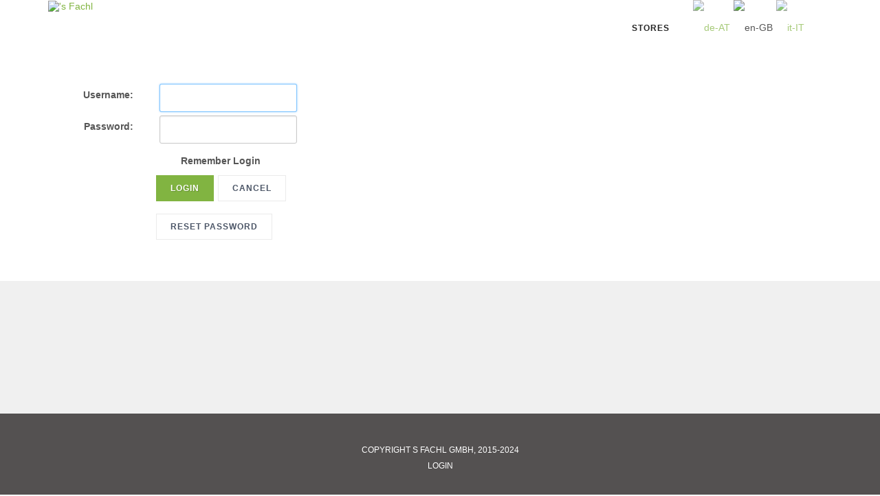

--- FILE ---
content_type: text/html; charset=utf-8
request_url: https://www.fachl.at/en-gb/Login?returnurl=%2fService%2fdornbirn
body_size: 145046
content:
<!DOCTYPE html>
<html  lang="en-GB">
<head id="Head"><meta content="text/html; charset=UTF-8" http-equiv="Content-Type" /><title>
	User Log In
</title><meta id="MetaDescription" name="description" content="Der Schmankerlstore in Wien" /><meta id="MetaKeywords" name="keywords" content="mietregal, mietshop, designshop, schmankerl, shop mieten, franchise, fachl, shop-in-shop." /><meta id="MetaRobots" name="robots" content="NOINDEX, NOFOLLOW" /><link href="/DependencyHandler.axd/9a0e2133c0da1a30fdf5378bf4706913/123/css" type="text/css" rel="stylesheet"/><script src="/DependencyHandler.axd/30cdbbea32991f2b235bd080cfa62e8f/123/js" type="text/javascript"></script></head>
<body id="Body">

    <form method="post" action="/en-gb/Login?returnurl=%2fService%2fdornbirn" id="Form" enctype="multipart/form-data">
<div class="aspNetHidden">
<input type="hidden" name="__EVENTTARGET" id="__EVENTTARGET" value="" />
<input type="hidden" name="__EVENTARGUMENT" id="__EVENTARGUMENT" value="" />
<input type="hidden" name="__VIEWSTATE" id="__VIEWSTATE" value="taJmhuHs2WrgCR8pIoe/XaNqszUrGr2fWEroWoGuHPe0GKx7AgnTPoazApOzS4Csnjh60BpqhtUn2hC/lDoAZz3FTpdG5ZcFBRutgakzBkuZbJmBjWG49Wjp6iujqT12Pv6uq5MaMolm+xz3BOlR7nYD+GK50CXMn3wi/[base64]/+tt4pUKpe5Ktv3kHrDkI591EPXEGHO+yGX6Es8XbZxwqEobMDgA+/IcBIWlzBXKVQRhvUq3NgMlv+0351uTUOoN3JTGkzV9OoF6xB6MWwXpHp1vXL6hzodud+83zn337syPiJ3Dr8uKm1oMmu2vShe9URa/cF9ZzwsG/sFXh5/MRrk32YX9+8Gs2S6YitLvpp9Ikk+6kCMW/Y5RK9o4vSJeP5VA7aHybfUPU1sfUSVIZ7ABnwkygKBp2ysQsUSmdvBg9RO65gd+n23acFQx0WC+2fBO5GL7nmNj9YyoSQvMSnwlAtReXZwpTjGsPJG3i/PjFJEN6dYAndwkXk2HlK6ixUk2POevHVckmlFFrdMXO3yMelQnifOQ3THvfPBixXQr9eltTUmhHjYLwQxk/GMmtpCfRCdDxYx6g34CsQGClQZzShbFvvdDmq/JqUQhGhntgUXwTFCQJYHp3tmFc1hWQVIYL5exjjnk2bQ4f0oc/TNBmF7ycvijZw7hkCbmo4D6M8qJpU94EvsdYnfjBCWDvYDkObfpXG5p+IbE1jPYAMxQ9ZhFIm/6KFdqdKYRjjZ9dGzn5BsbF7Dn3dm4rKo6g9cx7Ty0E+mpdwmmZd8WR3Lp+Cta6QrgAAf6WHIJHDkIsp51a+uOSrRyXjyVO4d7Ol+Su3LSdGyMHWPtc/1HU6yJhzW0nWBe3uJhoI1p3MmnVO1Sl8v2G3JCCzdQlEcjwHAsoS1iSSD9q0d4QDx38u99CVCZK8HnPIL2AZ3Nillgc+xdZj1muRT5iGhw/eUK68rkS9EiyOxB6jDg9LWwEpQEIncT4zzbdjZzLFI+m1ZJ91F6cJmfcq423LNQVXiwf10LFUngw4a10MX6bsjAFP40u9JMjiSAmadIz/Lq/PGyYEdHggBhG5nIH3XQkZSBlTB1oSP7J3zFMJ0oHlCXpfxtsfMix8LGDy3zHgzWdm12/nClNRzcoVFacUdSMhBP8HJF+6WzjUYdki0Y+BQxOET9Jvs4Z3mKkZEqRRXtzcoM/8cPupa44SwxjdWCS7sfr5Y4Z1B3liiFdppUFFgV4tN2xRhPt0FlMpnBV9j8MqkdYkUhcI/h75azvXKFmoLsYTCaYGuOqPoKhk35Eh2G4iY3HBVd9VN+2c1C3slqDIOgC3JShPEKbSbqno+QjhfcXJU5FKQvasHPKVRen/SGcA9NCEAkEJQTJXosw/aIdxOHg3b52gVikgjWDa+3b2OLhrfMFJ/B04s9io4slnt40DAK1sEluDUuc/Ck/acUpBVq0puTPJmGKxDLS0Loj2yafD8ofxUbP32hYt+aljejv0ff/1zvJWYtpZ85BEGSAEJvSn2sYLvAzI/Yz5w5EpNzQa023n0k4l5qyORFrHQWONwr6OglCPP14NNw6f2nG9H5MAW+DfGIyrIVklcaanSHJyQN103633S8WqSJSk1F8YQ4dINd5d770MySoiEGFgXExcX8Zy/54mKlHvYLf6HnyxZE2i4PavkJrYAQjTlDrciHXe1Ob1wJH58Ba94Xl7ScpD97/t0s0AAK/MnBu27dNP8kCrH7gQwbcwy4jUPsxHYDT8kEAT3CXwTvny6u6+rQZ+JxvOTx8bIvTSQoRK6WRqvL2MMvM6ybt/[base64]/kwItoWZu2PPcxSpGcOTAp/IGykFMeqAV0LOx4NueW1gebAA71ZqD2YeTUTu4McD58CZpbGa8//phfE2ge/FHIXJvjzvY4iqQ4owAjeiLKXRpWRYP/K3ETIG8/CPkhdbLOXy9nap3PiHrWVcuLNwjtkcmW2RSpmMWRs/kjqVJp/4/912v5Vq1hCDUixZETlT+cJoFfS1PzP7ixGnlLuSdsZhcPmwQqdPwSo4Yeo0gDQMD5RHzUuW61k2gPQ4ESQzjBaKP1xph5kjer3yAnM0IKMEzC8lrSJsqR0eIzqgRtJdJpmUsuxYPp8bq8rrGAvTesLMfO1xIkrG1QVkmrSueYbMqLUOg5s09cTSQr/dGkQ2/T+y1sgYMV9Sw8KptaTQJ6rJKWOUhW3umPmVTmUbltmhTVrWiMfFLCBPOlLQUQzK5ByyabcqpBX9b/wKTZe/1g6S0DqKB2722R3xr0B5+kGUkzRhy5W2D7G1d47AlPFC+n19Ui1KuMkx08tpwod3qjz0nlK9rljckqgyQ1O6CDCxXZYhT1DJCH5KllsmfAgSYv4v/ut3XeIP5g4q3mOiYLBhje0WbV9uE4MELo/0o6gW7YHW/ooYsIdvDZeLY6/[base64]/71qzZjk2FbzexS5vwYHGxbRhIUjTwTi9lcWNux/[base64]/KCNs1PHohBQMmdKO7Iq0iIJzprD25D31SR6QC52onms9D1Crbj5/6BUjLDCpjCUrEna+b88cRC1YMTvpOGiOUz3ldJW5CldDUcAVsbt8rj7gC3LwZEz5Ds/o6IxMOl1QFEk3j7mnbEXtdkyvdj6Vw2PHe6hnV439EJEoVocYYHowy98/QpubaqTmkKPyaKNXKZID0V+7PHIRuP/FHJuHfx+8o3gY5YBSAj9TRaNVfGGdSvaitrypyIBlkAuSTibZox8QL2qgkgz478MOuoXKnW8tI6Llje9nnASsJafg6jFCFQIqFRie1rA+b0N5G/hYDbWZcI8CvRS6etzrA3sPu33mfqegS9vU2lybs+0wnOSv/+PtGSdUQDyMRyKP7Jce6jIdejX65+j1DWXxL/5raCt0tvRL61AIaW/uEkKwaIwE/wkdRsu1JVQHmaE9KFF8xG754UHZ3k6SgpEQFY8QPn14kctLSHQPlGryAyOquB+1yVGFuM8jowYynm6FCvkeRSa1bSHX14WwfAkmsPZ+CaEs4Lk3GaldXIDRQz1QF25Mht+2i+VcOlsa4EsidrVIQ7FhheSxKdjCgdqGpVgGPK5ytNKuMbQ/v/Rb0yzpNmRuwBmTqwuw3lRGqHzUZL3lQF2FWWffRHdtqTnUxTTgAyRZ+mtK8Qx2llYQc4XpVEIawHUVmSgodPR0ZNly8wEYZcna3HFFFN6u98eRc6pCUv7E959K/jbizUp4B8tvBaOp+PXlT19cX6MBJ9LPCp7/KyKHMNwK0s1cUsZ/i/8hRDWoE0Cffv2JN/SaSIrmY+QiXwG8K8MnC6mBVhehC1f2pBAQJOc5tVsyyU4XE9GeF+n2o8yE4S1dZrDpfjUQgXrAUVZcFjQHw5bIcrKbCthnJQT4GxeNviH7cg92gQTIJ4EoTO4x7pIuONK8eZ4NQEA/NdPCUpwQFHdLYYRd+lDGoIJXo8XeapYaDtHTLs87dSJn+r2m6I4ioWPTeBb0FInfpaAJ6xkv48LyGhVb1cQ5a8LISglmFh+5jgzZpqOtm1kMX+RZvKXhLSq0V6X5879l5ZL7jJQAZwNuir1fH7uNoiDqZxsS3xUHll+un0YL6B2ab/Iei+hlUnD+0tV9xF8n282siMa6IHOlHvn+gdd0KCfpoyguzy6mNwu3BHbduPFq16KD+leAw1pgR82tBRVDA/SOHf3WSy1PgC4hmuj+7QcgKUG3e2u8w0/R2BG+D3FGpJKKWhivQ+OlzimukOhLUDr7QjD8vzWLLTKB9dn20JBycplYVw+asElA8/[base64]/wSD3XTybYCeQ2kKAQqGVze1tD6nPgn5kLfoqn85DqPSVJj3C5xkfslIx8gvWNPLkMheEpjt60ZSr58LLcNhwxFC0Rtlyzd9f+oyEB+fFZV35+VwEK6+x64Yn86NlQPriF8oV37wfQeZ00fwOyO2Zz7VL2xW4RPeH5N0Am9ihHVCV7gK9ZtBjP2Jv9/4QnpDrMTqDHP6H2xYICpNRKoTO5teLyTOunD4NRIocIMgYJRkmBz4HW2CldhmtVasBNXcQbYMyDe9lyuE/pjrsd3WaCwSDbzzJdOTknEXfG0SE0rRgcBFqVCRFlyk1Deh1hetCgZEX4Ck3guruYlfQ2IAtx0/tu2d0t1varaiE0dECZun+cCyjR329yleT8E61C3UCunJQbGsmkidW/TVjdJupo8i97VpBydoI+b0bw6QBKE3X6zR2P+QfE45kczzBFDCg0E3Iv5sGUvSLisskxE9hagjzL67xAZMVs7on3mXem7NIl6obz8s4DfCAADHVgrOLbUsLnRj+Ega9LIa5H4k/zekzs/DdPD9HikZd9aiC6M63g2I3xMPPJdvRYaHiClUwDqSUuSeafDC7aG83agQj8ENc+FNeIYD+9BVWGlzLVGfoPKGdjhSeJpDA86FhC7ktiLb9qu3jIxukkqpeFw4DpsBJ16cUSqQhVyPa0QOo5K/vl816oYDHlNGpMMTKddZPQWtsZy+IMLOcgDxDtBlZ4GF88nk3n3vmyyswNMcmATZ6KbbweGGhMoW4JGrPn5s5hFe9xkeFs4GY3u/VufI6YoW6wnQFG33SK7/mA6hgaVYv9JXWACtx7EJ2y4JYuG8QKcb/uPT4cwbfAJtYhNsiWGI+192BoUOzWU9/m1DMH/N3J0WJ0S9vY2UhiHriqSjCvUWFROqje3LWnlD2hIHWx7Zc9k08QWKGt13w8Juxfmhri3b3QDapxDWoOCt8shZ982xncOyJdeAIMV1CiyyaOh/66PzfN2Spl8awLSrwuMaWEnmlblNLALheRbGpPaZiEydmnKEIId6kLCJl9oxMqrRuOZed9DaAP7SQXMB2zm1rhuoEGIIZNNSv7bik0H8V5Y64lhTIwIi5Hn4fkquanN8mQMbUSxAhMVroh9EAY/iJwnMM5zRY9DdpR+p6rEZQiOIp3KguvwxZj+vkKZiKyC8h1vE8UE6xczM6vGQdjrOAbucfjgKN6Of4OSKE+DJ/KTqUF4B1GxTb99FK0zXn04ODB25vby+KkCWyIiBht1X+KEL/UdvPd6FZa+AJiv1s5Awv9nOMcZw8GAtGIoVWLmTqp3z6BuRF9mRs63E8koKdZV0XVfdKfgfS+WY4fqbcsygYSspKbcWNSJyNJeVUXEPETvZ7yRIi+e6xsL1coBJJe0anqhO0hlbJN/R95D56I4fbHEoJXfKo/FXteLPNLnn1U2QUx97wuKfgNn+bjFe1xBUXYTqMpvyEpPdT+eeMZW2hWqDZ+c5Wq8nK69akkStczEca6qfV5vVAZoU89cIA/PTJhiwqmTRn/lm3q9UywgCjix69Lk/jZRPWZueBlLIpXTlbQ9XAsOZ1sdUUEMyFBBE3nA72RbVMD5Q/r8savZ9DZTuZii2ww72gkYoEYQNyqB6uOvrA6DQ7naNe/0+Grk64e0Q0Du3+fyUy35fhum2OQkRPOLB0lw3qh7bhlvgiC+YNVZF6X85I+DlEgtZ42ipflbdKsv2EjIsTmZ6NcQZjXn/FwGF5kZQku705WGMe3yn+S7LeVbGd0ZqOVX83V4AvmlzCtWnO6kRDuBYA2ozHaSte005xixqQVQRp0f5XqQEPOws/XpdKvQ8Ix9LwqTUCzg6dPkE7lEfYpsJ6PW6cOO/fjtpn2Yj+9nS4Gg2jqIY4Ov721vp7Z8/HrvJpyJq+QBn0EVKuLwHNbOs+U6B/EkRc/kanLn9HnNY47ZxNR1h1Y9U6beGoTWRz7zMdJ2RmFMA0Qy0CMQpJ/oqlzueekDYlLfSmRc3ROSnoCtZnzGoBR9FENSt5N9nx/eVqjmvW83B+zWrDRzBuNtO6Vaq98AEs07Io3OxeHgkXujVXQ6IsmLd6PhFssiyVQQZTb9QEf5h2TcrbHLbYmlZJ2m86v7WIGZiI2gxMeHsqc3HKPWB/MR7IVUXuhtDGrgXbO8JHt1H9z1Ma8CETBfFlNEW4EdByWHG8OQhKmZFdke8gDkrcCwB3/1z5KMNgtVtKQ+WFyLr8UE1D6fw1Z/76s9p4JrQKl17Kv8LuJSM8gVoVA6C3TApxHVs71cS+am9uD5EbsB90NmX4BI0c4s2q0t5AAsiXbWi4jwciR3Tsyc+aCj3/Cd9iZckStFDGkDJAR335PC3gvSQ1c+V7CySJ6HjodCScJP6XNRr7bLB2y2gIxHz4x1gVbZYezFKnUe1jiPnW5RPKEW4ElZcBlzgLktghMVIXm9v91LIuQ/odLRsPf2Ypmkt6DS8jHRXZzMElVyeZYxoFG/Dht42/RNpBaSo2Zs5LbI9DQ9jeqTVOHqfQzk5hqouDYBQJ3L72arErYuafnMjLuQbD7tO6YQU0PCtci52+w/GjA6btj1IwW4HCU0O6/Dlgsd6ciBa5MGeeNX4oIWJ0+leMUxvB1boFBZiOI+lRlUYBbp9QuOE+h553/baNTllQ1wW+LXWSvSP0wg3LWeJmESdCSxb9GWuMbWc4baI1JyaeuNayNEr1Ti5Rhfpxghes/kftW3RWEQ0taurqw2IDo0z87M8oUXo/YDPohZF0o5aRK9itV1BDwptKY2Rgzmj0njTFLUa4Ma88x6x1EehfHNOiVdOsswHEZxsAmG526fwzZQqMNT8Xnv8gBsvO81vfyKBeeEC2Qwv+oe8hOUQApduvp+nE2p10fQ9/DVl+me/uJDXP8m/WaS4tt/KxqGEciisX36Xa8UM67vhRDEVKfL5sVhFDPmTunw998ZbyvDzzXtuojLL0LJBnkZqtFH3EnuOsdwXTVZG4rsjD3fBWkBXP0bvlaHfDlEDpxAXd/f18RbRuS0KWMRlZK/SQq5fJSIFlKSq4uvkN2tDRvlPzpUkwUned8WvEiXas+mliqUQgqmkh+du5OWfDQ7kx+H2uEoTiryHu4aqOkIZ0rMXfHRXoQO3kOLBr5BTQraZBiZelhbIC7zz7eb3piJ1YiroHn25M9S77yB71Fv/HCpiiaI73SDUKyjeFMm+Fj6yHaCR97GXMxT7KQdyZFNURyVgEvVP87EDLDRp8DfgIKc2oyvbYMrV7989b4XVzO1diTHVeemb1p9srPt46Z20DVBYAGSm3+uCmQiTPOoQ0WyMdjV8blv5HCCuQc/33dmzYn6l6DouHDpN9tFhgn2NmYmR8/KgQo0eSVzhnBiEksC7efzN+Rp3eGnriwZb1aBCHEYjv0pBpLMnH1Ez3YpkJwnDTxT7647y4xsDevEpMJPxZqMXF8fqq3C3+UFiuwxWaicrECWQrRLxc27yLoluA3F2pqMyPgu06H987fJJAECXzNg4hCvFdqP8Z6/HWIDXHgVz8GOlMSZBV2NyUU5WcKm5cUJi3af9wCPcIJcFRIet8hvXJTqwymKdxcCu1NI2RDV4QNo2jLYE1l2CHrGec7n6+RAcHxpyXUvq8MPFvZNBlwsyk1IWrQp17BKVPzhzHaarif/nLqc0tonPG5zLK4BrCgDDogG36/b74P1yKUUaxMTzy/jKeAW2RRWNygqLHmnXq0IMHuquCz1lDApbVe3lQ2v73aZ+4Mw/1iPE4bxny5V6Nv7Hop1IB5mdCt0fFUPq1uueLdriYOLMDXQdcNxYpERlLZZ1ca7iHd/YJQ8W7ZMZ4VVQFzACXuvMY8DROEBnnf/RNHzGjOM4KcM+98UAobqYCBrWpUN3R9zrK9CWLpKsbJCc06aqPH/8AylcIW0KdpRm1aAvwg6wTsKfKu1P+dKYyb88df6AzP2Qu9gSk77g0Oey3gwPdO9afADBDtbYW+QTIEbP3UkNG+IVOB7aniIseCTP28nMYvnXP/bI9oLv/rowZstzD9GOfLqQOD1eRK3EdTABbVtwZA2fTbIFNpEtshozYaTI2E26o6Oq5U0dfAqVd1QOg6HaayqMi1EQnBxQHjqXtt2r0qMH/k9xr+aS06LfQ1tctHrhLLfMbEBLFndh6mOBwYeDg818B8PmhmrHVYu4w+wUKQ/HXAbl/jgUIJIptc3UJtIbnIbxRE5mSvP+3xEb9WOHuC10+HIVMqs6rIQgx3s4g1EL2JrXQ9R/Am3qpPLEk8+X1Zp97WfEdKlvUKS7j/Lv6Jk4ehX+l2KE832NoLjcsiUMHfPD1AAx3NIHjbqjjUOb3eA/NfI10qPpOiSI6L63Gni6vTcoRRdBUNIMVuyvk21v3PdxvG3SdGqdV8lIBzBO4FB7nBEg89jZgudV45EdlI9GixRZhRhUerSqYoAJUUQUk8LGIbGiA5kY1Nnecc/d4MPto/xy5BmSLv5cgpuymJe5eOpGljMwxeTDUZopiPylsfpVrlGyQ5AahLl/sWGE9xMsyUlqgQF8HXQ0iERI5PtVmx9jJXb0AoZuy8kqO0cJkLIkBrNHBffBfRGLAqlvhQSNbvP6ZIbQ9YIzDoHWPKXFTjhhUy07BZgsWTRf/5zXbNLaJukd000b72d1FrZ7JrDBVTClzx+gMRpnPktdQUId1CbBlT+xSSoYPBQ4s51h+tujITMovf+wZGInFHT6nRwKaxu5nj3ApXyAY1GOxNBeKpp6EfT8l7Q1e66+JIi49p/LoMNXzXzRQxoDeei25H+VpARQKw2uXTPVj4oRWLpUm8H3YOekzwvJREF8k45W9eEuALjiowJxLEQkGAwk+etIf8Mt/i8uSYxOvhhYBSOzeVJMkQVlDAJ993wVdDzbZ+CECN0Ybl3zo7DBHnGg5tO0NK+fkhAxkYBxeJtcprgqaxY6wgZz5SPl6jGIETuZkXTIYLoZ4cQiWaWDH6Ff/nnpDFIfRDHEsVL/q5DSf60teQnhvt7ZgIajgU9hO3dNu0padCXKTJ3LORRqfLC5d3zOQ74mzKsPlKff7e6WBVYo9o5L5eV3FAr0bei5PIyd+hXTyHVToQVzsS//ZZnyKgJSxfQLolc1GVSt02dMVsKc4hs1to3TzLJ+nS2+bFKvqdDiGjI57IOXIdKUZBBiaL7NBGt1YkKBbb6lrF/BwtpITBWGyCWaxb6DlLI6pIXf3XnqRAc0xrWZilKkhrBFfi3gtVDgwRtbH3opZmEcdE6ni5sGQduDrxIMt901GdnZj7UX955wOoJP0ONou3cmpanrUUZ6qD0BKS7zDxww+/MNGnjhCUm7y5evpb0mkakS7ZVDRbNXUE0/f9m/xsttr4vboWhgetJEOaGOYvg5Lf58od6+qa0qcGWdWKfNJfc0XR8dxVGWqjYcbgFycHdALVI78FIyX+bahHweQWhoyi/6YlkNE3LQnBTXk14s77hskSbSo3qATLqNzFq43WebVZ83UxdZAhzakb56VGbdQW5D+RIffrf/BTL2jZwe7pDHWz+q/Zu6plCFHPCMthr0uk9RLs0NjNqrxLOsa7KKzJRnM4sAalLp1bfbQkYF3CiYIw63ky4ctNjFqvRZkFfGFl2KdW4QVTU/NocJzXD/BmVftDVC7exydPJVrgqPU+N6wbQxKJvw7d2aHBWIX+QjfenmS38Kvl4F+MA3ZX+ZBLP/E2BYednVvnlzKflmmBFnmqlI0YOilVoNHdJ7wtVJKKLCxfdUdt0tbP2ARnrE2wIPCOk3wJ+k30LnqA+TZ9TR9yJ83qVKx5EDiZevNvFVg796ccO7I3Q3HrpsEUtVEolfFZtL9FvjzSuMV7q7kCMl9gDhXfCN5YHOUqm6zdz41c9/Q+BQnVzgQX/VUIut9im+8obTKiwGM/cnP7HVfeRyZ2bxQpGjOPO6PKWPc0gQuyIGU1Xb95ZtaHDWgwNH2KVhUFNZrkynzQSprwvhBHVMe/v1eMRZ+h6pKeRVKaLY7BATjuU8nnmLjtr04hTqC6NjB1xIafIAVmNcu3nOfLza6ZlSoluKhgjrd0EmavDCzvqPsu7C8zew1724Hx4uJ06pTcRpVw51qdQXTIdhuWBvwBis5PBRup6vXjdRUepN1jTm028l/+4/OcAwmvffdsQ0U5LTJ/V+/X7AjZgLqHy2ZsWTCQVu+deRCsIEx8zTs0jDQtVJTzDWwMCio8VLCY6QdGWXe0yrk9kMfnLIQPzBA1oUDcf56dMCU3euKxNcjhA2ZU7phtgBBPQTXTf+9vwEorv4VuqLq/kQY6m8NYcOU4t4OLtX/9Wcob6bZjpGKt/7BJG0wn1NJ/zW1APrccZivucssC4lZQsPj/ugO/KSg7kuGmvi8weNboDqihKkhOR64PwDFslQ7/eFpHOF52/OLANgyUSzQU/95FHj9h26a+2UWuRuooxZWc4KzVD70gs44vxZz/7tShG/81E6Qjm84wlqZncAAVL0tUbNAKp/R5Z8hDGuuNQ3v7usAbMYlDaUxCouSj3h36d3vNfUAjK/5PgpqYlxzA9oJgyiOKvMP3qcW5y1kparjQAYqc669BaYoCtfM2x/iFRIoKNdeuTK1+GfO3gha+FdvvjUPrOde4sb7wpsh/36MWc6tgcxtKNuFQYcRMu5a/ZuIth36wmhE/zLIM1UgWmL6pQqM8oRkF98dXCU8ZTVVRLwb1Qor+OAVQrABHuuaxdRQ4Jh4mJbUuqgha1AyjUTHWvZshb5/0F94EGL7ZVSoCnL8bZcOJpNAF9qVeFL/1o3LmPGbVcS/PYNrgTJ6+X3h2AaXp+GtRmlX/36Y2uVLyiv6h3FXIRdD3ZZ5KA7Y9bzZddTknrzIb7P+dOmuvf/TA8tZBDF6xhYmxTr4SNMSsJxz/4ur9746yHbXvFxFlsquBTqqhipnNC+BAQ1A+AmDafQufC62lZSX+Cp5qZMVbPxWiJfPy9+BtcuFgF9ubBriwE+jZxMeuCm+p+5O0GkcE8v7CPa2KZmVLOMut7pXwWEZUQkp+Rn+1rMzgrC/Cj3bxi0nw7zIsJa7CXkrXCMO45XXDtk++S/pTzGLKyflBz4K1/5qwt9m+13PhR2e9w787RL6fS4BJT+gbQdEzPaT9HgRiHOnRZ/dCYyV/dMTxnNcyrKlMfJTFtFbFfKFEVfFjc2tENdBeY2Fyqi7hXMoN7Tar16/mT/[base64]/KHftScUza9YkIBkFKareEuDc88pUnbyes8fTWkwdF+XsuMdRB3wvfZbXwSTeXISL7Yf7vM/hfJJgHBx8vcB5krfRZs99vN0UqSUE/DgfVYEFtxfYhGrjF6lQePdjfOeEt+3ShxXmOQO5uAlXWyIMZfZkr4RqNiN8oWd9ELecorWsEFlssQsujxfN+feEQDnV9GTXuLzQ7aF6zBW9b98CIkK0G6ZxpIfm8It5pohKkDEr6VwOjUdOjf4H4bw4oK9l+lRsvtUIUQUL7Ik8bsfTIclHbNK/8DJqnSDH+PG+QR/[base64]/Q1rpq7LruC18Z6GhQPAGpXfcvaMkX4f2lxxBtXoKfkA15T+BGrBpDkvYpG+Vu+bDNQig4SLVxqmz0pSox+6kZYFpjCl9SkZ9DRsvI5jUJBv8QbTTbgBMthoWF3qOFICw17r642Ed50TOtu8xltDl55/BY8rxurUittum+akyf5Yg2iNYipQ=" />
</div>

<script type="text/javascript">
//<![CDATA[
var theForm = document.forms['Form'];
if (!theForm) {
    theForm = document.Form;
}
function __doPostBack(eventTarget, eventArgument) {
    if (!theForm.onsubmit || (theForm.onsubmit() != false)) {
        theForm.__EVENTTARGET.value = eventTarget;
        theForm.__EVENTARGUMENT.value = eventArgument;
        theForm.submit();
    }
}
//]]>
</script>


<script src="/WebResource.axd?d=pynGkmcFUV1fsVMVIg-rTcdXTKF_1imDEenM1QYfoehT2n4me-w2qe1sD0Q1&amp;t=638628279619783110" type="text/javascript"></script>


<script type="text/javascript">
//<![CDATA[
var __cultureInfo = {"name":"en-GB","numberFormat":{"CurrencyDecimalDigits":2,"CurrencyDecimalSeparator":".","IsReadOnly":false,"CurrencyGroupSizes":[3],"NumberGroupSizes":[3],"PercentGroupSizes":[3],"CurrencyGroupSeparator":",","CurrencySymbol":"£","NaNSymbol":"NaN","CurrencyNegativePattern":1,"NumberNegativePattern":1,"PercentPositivePattern":1,"PercentNegativePattern":1,"NegativeInfinitySymbol":"-∞","NegativeSign":"-","NumberDecimalDigits":2,"NumberDecimalSeparator":".","NumberGroupSeparator":",","CurrencyPositivePattern":0,"PositiveInfinitySymbol":"∞","PositiveSign":"+","PercentDecimalDigits":2,"PercentDecimalSeparator":".","PercentGroupSeparator":",","PercentSymbol":"%","PerMilleSymbol":"‰","NativeDigits":["0","1","2","3","4","5","6","7","8","9"],"DigitSubstitution":1},"dateTimeFormat":{"AMDesignator":"AM","Calendar":{"MinSupportedDateTime":"\/Date(-62135596800000)\/","MaxSupportedDateTime":"\/Date(253402297199999)\/","AlgorithmType":1,"CalendarType":1,"Eras":[1],"TwoDigitYearMax":2029,"IsReadOnly":false},"DateSeparator":"/","FirstDayOfWeek":1,"CalendarWeekRule":2,"FullDateTimePattern":"dd MMMM yyyy HH:mm:ss","LongDatePattern":"dd MMMM yyyy","LongTimePattern":"HH:mm:ss","MonthDayPattern":"d MMMM","PMDesignator":"PM","RFC1123Pattern":"ddd, dd MMM yyyy HH\u0027:\u0027mm\u0027:\u0027ss \u0027GMT\u0027","ShortDatePattern":"dd/MM/yyyy","ShortTimePattern":"HH:mm","SortableDateTimePattern":"yyyy\u0027-\u0027MM\u0027-\u0027dd\u0027T\u0027HH\u0027:\u0027mm\u0027:\u0027ss","TimeSeparator":":","UniversalSortableDateTimePattern":"yyyy\u0027-\u0027MM\u0027-\u0027dd HH\u0027:\u0027mm\u0027:\u0027ss\u0027Z\u0027","YearMonthPattern":"MMMM yyyy","AbbreviatedDayNames":["Sun","Mon","Tue","Wed","Thu","Fri","Sat"],"ShortestDayNames":["Su","Mo","Tu","We","Th","Fr","Sa"],"DayNames":["Sunday","Monday","Tuesday","Wednesday","Thursday","Friday","Saturday"],"AbbreviatedMonthNames":["Jan","Feb","Mar","Apr","May","Jun","Jul","Aug","Sep","Oct","Nov","Dec",""],"MonthNames":["January","February","March","April","May","June","July","August","September","October","November","December",""],"IsReadOnly":false,"NativeCalendarName":"Gregorian Calendar","AbbreviatedMonthGenitiveNames":["Jan","Feb","Mar","Apr","May","Jun","Jul","Aug","Sep","Oct","Nov","Dec",""],"MonthGenitiveNames":["January","February","March","April","May","June","July","August","September","October","November","December",""]},"eras":[1,"A.D.",null,0]};//]]>
</script>

<script src="/ScriptResource.axd?d=NJmAwtEo3IpOG0qePUIDPyCPGh8bmDvl3EaefV02Y7yD_HkU62HNF7KiOu8WZQSd_b0GOajJ8RTqWNUJC34hH9QlmvxlWZvAZBfwRCKSx2prcGp3_15gWakda5-5iuQsieWgAQ2&amp;t=2a9d95e3" type="text/javascript"></script>
<script src="/ScriptResource.axd?d=dwY9oWetJoL8QN5jeYn2LRrdtBYLCmLFkk54uob4QU44uRe0jykkLmBaPZTwukj45tvo3MU4deHFnQrjyVt9loujcKmmtd7Uc3lziGdMFRH_JY6ENYMfFvFiQ5DPKP-70hH1cUSqAp3wcneE0&amp;t=2a9d95e3" type="text/javascript"></script>
<div class="aspNetHidden">

	<input type="hidden" name="__VIEWSTATEGENERATOR" id="__VIEWSTATEGENERATOR" value="CA0B0334" />
	<input type="hidden" name="__VIEWSTATEENCRYPTED" id="__VIEWSTATEENCRYPTED" value="" />
	<input type="hidden" name="__EVENTVALIDATION" id="__EVENTVALIDATION" value="iZUy7VHSxK+BVZSo3c5JD5LJtJY7SYyPqUYeBp0AwKQ3m/Q4eSXoD8e77GskK85I44AwHg74RLGUqKLCV6FmOV7W0wbnumjKyjUOLKEEZXE9evtNjp9bI8I5qoqIrdbGipaRdxVH3F6eDxEI4TGR2RLu5HTyvgFIOD+3Q4frEREh8QnNyNkNzsWISH0vzq1z94djRW1/VmDQhtNXOd3Trc/FABDHAsD4N+lVq402vwRoqG3U" />
</div><script src="/DependencyHandler.axd/f7558b40515f9f845967a0bcb4a7bf17/123/js" type="text/javascript"></script>
<script type="text/javascript">
//<![CDATA[
Sys.WebForms.PageRequestManager._initialize('ScriptManager', 'Form', ['tdnn$UpdatePanePreScripts1','dnn_UpdatePanePreScripts1','tdnn$UpdatePaneAddStyles2','dnn_UpdatePaneAddStyles2','tdnn$UpdateSidePanel1','dnn_UpdateSidePanel1','tdnn$UpdateSidePanel3','dnn_UpdateSidePanel3','tdnn$UpdateSidePanel2','dnn_UpdateSidePanel2','tdnn$UpdatePaneTopBar1','dnn_UpdatePaneTopBar1','tdnn$UpdatePanelHeader2','dnn_UpdatePanelHeader2','tdnn$UpdatePanelPageTitle1','dnn_UpdatePanelPageTitle1','tdnn$ctl00','dnn_ctl00','tdnn$ctl01','dnn_ctl01','tdnn$UpdatePaneAddScripts1','dnn_UpdatePaneAddScripts1'], [], [], 90, '');
//]]>
</script>

        
        
        

<meta name="viewport" content="width=device-width, initial-scale=1.0" />
<div id="dnn_UpdatePanePreScripts1">
	
        <script type="text/javascript">
        /*
        * Copyright 2016 Small Batch, Inc.
        *
        * Licensed under the Apache License, Version 2.0 (the "License"); you may not
        * use this file except in compliance with the License. You may obtain a copy of
        * the License at
        *
        * http://www.apache.org/licenses/LICENSE-2.0
        * 
        * Unless required by applicable law or agreed to in writing, software
        * distributed under the License is distributed on an "AS IS" BASIS, WITHOUT
        * WARRANTIES OR CONDITIONS OF ANY KIND, either express or implied. See the
        * License for the specific language governing permissions and limitations under
        * the License.
        */
        /* Web Font Loader v1.6.26 - (c) Adobe Systems, Google. License: Apache 2.0 */(function(){function aa(a,b,c){return a.call.apply(a.bind,arguments)}function ba(a,b,c){if(!a)throw Error();if(2<arguments.length){var d=Array.prototype.slice.call(arguments,2);return function(){var c=Array.prototype.slice.call(arguments);Array.prototype.unshift.apply(c,d);return a.apply(b,c)}}return function(){return a.apply(b,arguments)}}function p(a,b,c){p=Function.prototype.bind&&-1!=Function.prototype.bind.toString().indexOf("native code")?aa:ba;return p.apply(null,arguments)}var q=Date.now||function(){return+new Date};function ca(a,b){this.a=a;this.m=b||a;this.c=this.m.document}var da=!!window.FontFace;function t(a,b,c,d){b=a.c.createElement(b);if(c)for(var e in c)c.hasOwnProperty(e)&&("style"==e?b.style.cssText=c[e]:b.setAttribute(e,c[e]));d&&b.appendChild(a.c.createTextNode(d));return b}function u(a,b,c){a=a.c.getElementsByTagName(b)[0];a||(a=document.documentElement);a.insertBefore(c,a.lastChild)}function v(a){a.parentNode&&a.parentNode.removeChild(a)}
        function w(a,b,c){b=b||[];c=c||[];for(var d=a.className.split(/\s+/),e=0;e<b.length;e+=1){for(var f=!1,g=0;g<d.length;g+=1)if(b[e]===d[g]){f=!0;break}f||d.push(b[e])}b=[];for(e=0;e<d.length;e+=1){f=!1;for(g=0;g<c.length;g+=1)if(d[e]===c[g]){f=!0;break}f||b.push(d[e])}a.className=b.join(" ").replace(/\s+/g," ").replace(/^\s+|\s+$/,"")}function y(a,b){for(var c=a.className.split(/\s+/),d=0,e=c.length;d<e;d++)if(c[d]==b)return!0;return!1}
        function z(a){if("string"===typeof a.f)return a.f;var b=a.m.location.protocol;"about:"==b&&(b=a.a.location.protocol);return"https:"==b?"https:":"http:"}function ea(a){return a.m.location.hostname||a.a.location.hostname}
        function A(a,b,c){function d(){k&&e&&f&&(k(g),k=null)}b=t(a,"link",{rel:"stylesheet",href:b,media:"all"});var e=!1,f=!0,g=null,k=c||null;da?(b.onload=function(){e=!0;d()},b.onerror=function(){e=!0;g=Error("Stylesheet failed to load");d()}):setTimeout(function(){e=!0;d()},0);u(a,"head",b)}
        function B(a,b,c,d){var e=a.c.getElementsByTagName("head")[0];if(e){var f=t(a,"script",{src:b}),g=!1;f.onload=f.onreadystatechange=function(){g||this.readyState&&"loaded"!=this.readyState&&"complete"!=this.readyState||(g=!0,c&&c(null),f.onload=f.onreadystatechange=null,"HEAD"==f.parentNode.tagName&&e.removeChild(f))};e.appendChild(f);setTimeout(function(){g||(g=!0,c&&c(Error("Script load timeout")))},d||5E3);return f}return null};function C(){this.a=0;this.c=null}function D(a){a.a++;return function(){a.a--;E(a)}}function F(a,b){a.c=b;E(a)}function E(a){0==a.a&&a.c&&(a.c(),a.c=null)};function G(a){this.a=a||"-"}G.prototype.c=function(a){for(var b=[],c=0;c<arguments.length;c++)b.push(arguments[c].replace(/[\W_]+/g,"").toLowerCase());return b.join(this.a)};function H(a,b){this.c=a;this.f=4;this.a="n";var c=(b||"n4").match(/^([nio])([1-9])$/i);c&&(this.a=c[1],this.f=parseInt(c[2],10))}function fa(a){return I(a)+" "+(a.f+"00")+" 300px "+J(a.c)}function J(a){var b=[];a=a.split(/,\s*/);for(var c=0;c<a.length;c++){var d=a[c].replace(/['"]/g,"");-1!=d.indexOf(" ")||/^\d/.test(d)?b.push("'"+d+"'"):b.push(d)}return b.join(",")}function K(a){return a.a+a.f}function I(a){var b="normal";"o"===a.a?b="oblique":"i"===a.a&&(b="italic");return b}
        function ga(a){var b=4,c="n",d=null;a&&((d=a.match(/(normal|oblique|italic)/i))&&d[1]&&(c=d[1].substr(0,1).toLowerCase()),(d=a.match(/([1-9]00|normal|bold)/i))&&d[1]&&(/bold/i.test(d[1])?b=7:/[1-9]00/.test(d[1])&&(b=parseInt(d[1].substr(0,1),10))));return c+b};function ha(a,b){this.c=a;this.f=a.m.document.documentElement;this.h=b;this.a=new G("-");this.j=!1!==b.events;this.g=!1!==b.classes}function ia(a){a.g&&w(a.f,[a.a.c("wf","loading")]);L(a,"loading")}function M(a){if(a.g){var b=y(a.f,a.a.c("wf","active")),c=[],d=[a.a.c("wf","loading")];b||c.push(a.a.c("wf","inactive"));w(a.f,c,d)}L(a,"inactive")}function L(a,b,c){if(a.j&&a.h[b])if(c)a.h[b](c.c,K(c));else a.h[b]()};function ja(){this.c={}}function ka(a,b,c){var d=[],e;for(e in b)if(b.hasOwnProperty(e)){var f=a.c[e];f&&d.push(f(b[e],c))}return d};function N(a,b){this.c=a;this.f=b;this.a=t(this.c,"span",{"aria-hidden":"true"},this.f)}function O(a){u(a.c,"body",a.a)}function P(a){return"display:block;position:absolute;top:-9999px;left:-9999px;font-size:300px;width:auto;height:auto;line-height:normal;margin:0;padding:0;font-variant:normal;white-space:nowrap;font-family:"+J(a.c)+";"+("font-style:"+I(a)+";font-weight:"+(a.f+"00")+";")};function Q(a,b,c,d,e,f){this.g=a;this.j=b;this.a=d;this.c=c;this.f=e||3E3;this.h=f||void 0}Q.prototype.start=function(){var a=this.c.m.document,b=this,c=q(),d=new Promise(function(d,e){function k(){q()-c>=b.f?e():a.fonts.load(fa(b.a),b.h).then(function(a){1<=a.length?d():setTimeout(k,25)},function(){e()})}k()}),e=new Promise(function(a,d){setTimeout(d,b.f)});Promise.race([e,d]).then(function(){b.g(b.a)},function(){b.j(b.a)})};function R(a,b,c,d,e,f,g){this.v=a;this.B=b;this.c=c;this.a=d;this.s=g||"BESbswy";this.f={};this.w=e||3E3;this.u=f||null;this.o=this.j=this.h=this.g=null;this.g=new N(this.c,this.s);this.h=new N(this.c,this.s);this.j=new N(this.c,this.s);this.o=new N(this.c,this.s);a=new H(this.a.c+",serif",K(this.a));a=P(a);this.g.a.style.cssText=a;a=new H(this.a.c+",sans-serif",K(this.a));a=P(a);this.h.a.style.cssText=a;a=new H("serif",K(this.a));a=P(a);this.j.a.style.cssText=a;a=new H("sans-serif",K(this.a));a=
        P(a);this.o.a.style.cssText=a;O(this.g);O(this.h);O(this.j);O(this.o)}var S={D:"serif",C:"sans-serif"},T=null;function U(){if(null===T){var a=/AppleWebKit\/([0-9]+)(?:\.([0-9]+))/.exec(window.navigator.userAgent);T=!!a&&(536>parseInt(a[1],10)||536===parseInt(a[1],10)&&11>=parseInt(a[2],10))}return T}R.prototype.start=function(){this.f.serif=this.j.a.offsetWidth;this.f["sans-serif"]=this.o.a.offsetWidth;this.A=q();la(this)};
        function ma(a,b,c){for(var d in S)if(S.hasOwnProperty(d)&&b===a.f[S[d]]&&c===a.f[S[d]])return!0;return!1}function la(a){var b=a.g.a.offsetWidth,c=a.h.a.offsetWidth,d;(d=b===a.f.serif&&c===a.f["sans-serif"])||(d=U()&&ma(a,b,c));d?q()-a.A>=a.w?U()&&ma(a,b,c)&&(null===a.u||a.u.hasOwnProperty(a.a.c))?V(a,a.v):V(a,a.B):na(a):V(a,a.v)}function na(a){setTimeout(p(function(){la(this)},a),50)}function V(a,b){setTimeout(p(function(){v(this.g.a);v(this.h.a);v(this.j.a);v(this.o.a);b(this.a)},a),0)};function W(a,b,c){this.c=a;this.a=b;this.f=0;this.o=this.j=!1;this.s=c}var X=null;W.prototype.g=function(a){var b=this.a;b.g&&w(b.f,[b.a.c("wf",a.c,K(a).toString(),"active")],[b.a.c("wf",a.c,K(a).toString(),"loading"),b.a.c("wf",a.c,K(a).toString(),"inactive")]);L(b,"fontactive",a);this.o=!0;oa(this)};
        W.prototype.h=function(a){var b=this.a;if(b.g){var c=y(b.f,b.a.c("wf",a.c,K(a).toString(),"active")),d=[],e=[b.a.c("wf",a.c,K(a).toString(),"loading")];c||d.push(b.a.c("wf",a.c,K(a).toString(),"inactive"));w(b.f,d,e)}L(b,"fontinactive",a);oa(this)};function oa(a){0==--a.f&&a.j&&(a.o?(a=a.a,a.g&&w(a.f,[a.a.c("wf","active")],[a.a.c("wf","loading"),a.a.c("wf","inactive")]),L(a,"active")):M(a.a))};function pa(a){this.j=a;this.a=new ja;this.h=0;this.f=this.g=!0}pa.prototype.load=function(a){this.c=new ca(this.j,a.context||this.j);this.g=!1!==a.events;this.f=!1!==a.classes;qa(this,new ha(this.c,a),a)};
        function ra(a,b,c,d,e){var f=0==--a.h;(a.f||a.g)&&setTimeout(function(){var a=e||null,k=d||null||{};if(0===c.length&&f)M(b.a);else{b.f+=c.length;f&&(b.j=f);var h,m=[];for(h=0;h<c.length;h++){var l=c[h],n=k[l.c],r=b.a,x=l;r.g&&w(r.f,[r.a.c("wf",x.c,K(x).toString(),"loading")]);L(r,"fontloading",x);r=null;null===X&&(X=window.FontFace?(x=/Gecko.*Firefox\/(\d+)/.exec(window.navigator.userAgent))?42<parseInt(x[1],10):!0:!1);X?r=new Q(p(b.g,b),p(b.h,b),b.c,l,b.s,n):r=new R(p(b.g,b),p(b.h,b),b.c,l,b.s,a,
        n);m.push(r)}for(h=0;h<m.length;h++)m[h].start()}},0)}function qa(a,b,c){var d=[],e=c.timeout;ia(b);var d=ka(a.a,c,a.c),f=new W(a.c,b,e);a.h=d.length;b=0;for(c=d.length;b<c;b++)d[b].load(function(b,d,c){ra(a,f,b,d,c)})};function sa(a,b){this.c=a;this.a=b}function ta(a,b,c){var d=z(a.c);a=(a.a.api||"fast.fonts.net/jsapi").replace(/^.*http(s?):(\/\/)?/,"");return d+"//"+a+"/"+b+".js"+(c?"?v="+c:"")}
        sa.prototype.load=function(a){function b(){if(f["__mti_fntLst"+d]){var c=f["__mti_fntLst"+d](),e=[],h;if(c)for(var m=0;m<c.length;m++){var l=c[m].fontfamily;void 0!=c[m].fontStyle&&void 0!=c[m].fontWeight?(h=c[m].fontStyle+c[m].fontWeight,e.push(new H(l,h))):e.push(new H(l))}a(e)}else setTimeout(function(){b()},50)}var c=this,d=c.a.projectId,e=c.a.version;if(d){var f=c.c.m;B(this.c,ta(c,d,e),function(e){e?a([]):(f["__MonotypeConfiguration__"+d]=function(){return c.a},b())}).id="__MonotypeAPIScript__"+
        d}else a([])};function ua(a,b){this.c=a;this.a=b}ua.prototype.load=function(a){var b,c,d=this.a.urls||[],e=this.a.families||[],f=this.a.testStrings||{},g=new C;b=0;for(c=d.length;b<c;b++)A(this.c,d[b],D(g));var k=[];b=0;for(c=e.length;b<c;b++)if(d=e[b].split(":"),d[1])for(var h=d[1].split(","),m=0;m<h.length;m+=1)k.push(new H(d[0],h[m]));else k.push(new H(d[0]));F(g,function(){a(k,f)})};function va(a,b,c){a?this.c=a:this.c=b+wa;this.a=[];this.f=[];this.g=c||""}var wa="/*//fonts.googleapis.com/css*/";function xa(a,b){for(var c=b.length,d=0;d<c;d++){var e=b[d].split(":");3==e.length&&a.f.push(e.pop());var f="";2==e.length&&""!=e[1]&&(f=":");a.a.push(e.join(f))}}
        function ya(a){if(0==a.a.length)throw Error("No fonts to load!");if(-1!=a.c.indexOf("kit="))return a.c;for(var b=a.a.length,c=[],d=0;d<b;d++)c.push(a.a[d].replace(/ /g,"+"));b=a.c+"?family="+c.join("%7C");0<a.f.length&&(b+="&subset="+a.f.join(","));0<a.g.length&&(b+="&text="+encodeURIComponent(a.g));return b};function za(a){this.f=a;this.a=[];this.c={}}
        var Aa={latin:"BESbswy","latin-ext":"\u00e7\u00f6\u00fc\u011f\u015f",cyrillic:"\u0439\u044f\u0416",greek:"\u03b1\u03b2\u03a3",khmer:"\u1780\u1781\u1782",Hanuman:"\u1780\u1781\u1782"},Ba={thin:"1",extralight:"2","extra-light":"2",ultralight:"2","ultra-light":"2",light:"3",regular:"4",book:"4",medium:"5","semi-bold":"6",semibold:"6","demi-bold":"6",demibold:"6",bold:"7","extra-bold":"8",extrabold:"8","ultra-bold":"8",ultrabold:"8",black:"9",heavy:"9",l:"3",r:"4",b:"7"},Ca={i:"i",italic:"i",n:"n",normal:"n"},
        Da=/^(thin|(?:(?:extra|ultra)-?)?light|regular|book|medium|(?:(?:semi|demi|extra|ultra)-?)?bold|black|heavy|l|r|b|[1-9]00)?(n|i|normal|italic)?$/;
        function Ea(a){for(var b=a.f.length,c=0;c<b;c++){var d=a.f[c].split(":"),e=d[0].replace(/\+/g," "),f=["n4"];if(2<=d.length){var g;var k=d[1];g=[];if(k)for(var k=k.split(","),h=k.length,m=0;m<h;m++){var l;l=k[m];if(l.match(/^[\w-]+$/)){var n=Da.exec(l.toLowerCase());if(null==n)l="";else{l=n[2];l=null==l||""==l?"n":Ca[l];n=n[1];if(null==n||""==n)n="4";else var r=Ba[n],n=r?r:isNaN(n)?"4":n.substr(0,1);l=[l,n].join("")}}else l="";l&&g.push(l)}0<g.length&&(f=g);3==d.length&&(d=d[2],g=[],d=d?d.split(","):
        g,0<d.length&&(d=Aa[d[0]])&&(a.c[e]=d))}a.c[e]||(d=Aa[e])&&(a.c[e]=d);for(d=0;d<f.length;d+=1)a.a.push(new H(e,f[d]))}};function Fa(a,b){this.c=a;this.a=b}var Ga={Arimo:!0,Cousine:!0,Tinos:!0};Fa.prototype.load=function(a){var b=new C,c=this.c,d=new va(this.a.api,z(c),this.a.text),e=this.a.families;xa(d,e);var f=new za(e);Ea(f);A(c,ya(d),D(b));F(b,function(){a(f.a,f.c,Ga)})};function Ha(a,b){this.c=a;this.a=b}Ha.prototype.load=function(a){var b=this.a.id,c=this.c.m;b?B(this.c,(this.a.api||"https://use.typekit.net")+"/"+b+".js",function(b){if(b)a([]);else if(c.Typekit&&c.Typekit.config&&c.Typekit.config.fn){b=c.Typekit.config.fn;for(var e=[],f=0;f<b.length;f+=2)for(var g=b[f],k=b[f+1],h=0;h<k.length;h++)e.push(new H(g,k[h]));try{c.Typekit.load({events:!1,classes:!1,async:!0})}catch(m){}a(e)}},2E3):a([])};function Ia(a,b){this.c=a;this.f=b;this.a=[]}Ia.prototype.load=function(a){var b=this.f.id,c=this.c.m,d=this;b?(c.__webfontfontdeckmodule__||(c.__webfontfontdeckmodule__={}),c.__webfontfontdeckmodule__[b]=function(b,c){for(var g=0,k=c.fonts.length;g<k;++g){var h=c.fonts[g];d.a.push(new H(h.name,ga("font-weight:"+h.weight+";font-style:"+h.style)))}a(d.a)},B(this.c,z(this.c)+(this.f.api||"//f.fontdeck.com/s/css/js/")+ea(this.c)+"/"+b+".js",function(b){b&&a([])})):a([])};var Y=new pa(window);Y.a.c.custom=function(a,b){return new ua(b,a)};Y.a.c.fontdeck=function(a,b){return new Ia(b,a)};Y.a.c.monotype=function(a,b){return new sa(b,a)};Y.a.c.typekit=function(a,b){return new Ha(b,a)};Y.a.c.google=function(a,b){return new Fa(b,a)};var Z={load:p(Y.load,Y)};"function"===typeof define&&define.amd?define(function(){return Z}):"undefined"!==typeof module&&module.exports?module.exports=Z:(window.WebFont=Z,window.WebFontConfig&&Y.load(window.WebFontConfig));}());
        </script>
        <script type="text/javascript">

            
                 


            const fontCollection = [...new Set([
                'Raleway:100,100italic,200,200italic,300,300italic,regular,italic,500,500italic,600,600italic,700,700italic,800,800italic,900,900italic',
                'Raleway:100,100italic,200,200italic,300,300italic,regular,italic,500,500italic,600,600italic,700,700italic,800,800italic,900,900italic',
                'Open+Sans:300,300italic,regular,italic,600,600italic,700,700italic,800,800italic',
                'Open+Sans:300,300italic,regular,italic,600,600italic,700,700italic,800,800italic',
                'Open+Sans:300,300italic,regular,italic,600,600italic,700,700italic,800,800italic',
                'Open+Sans:300,300italic,regular,italic,600,600italic,700,700italic,800,800italic',
                'Open+Sans:300,300italic,regular,italic,600,600italic,700,700italic,800,800italic'
            ].filter(font => !!font && font.includes(':')))];

            
        </script>
        
        

    
</div><!--CDF(Css|/Portals/_default/skins/polo/skin.css|DnnPageHeaderProvider|100)-->
<!--CDF(Css|/Portals/_default/skins/polo/custom.css|DnnPageHeaderProvider|100)-->

<div id="dnn_UpdatePaneAddStyles2">
	
            
        
        

        
        <style>
            /* Font families */
            body, p, .countdown span, .popover-content, .text-medium-light, #page-title .page-title > span,
            #page-title.page-title-classic .page-title > span, .inspiro-slider .slide-captions .strong, 
            .widget .widget-title, .widget > h4,
            #mainMenu nav > ul > li .dropdown-menu > li > a, #mainMenu nav > ul > li .dropdown-menu > li > span, #mainMenu nav > ul > li .dropdown-menu > li [class*="col-"] > ul > li > a,
            #side-panel nav > ul > li .dropdown-menu > li > a, #side-panel nav > ul > li .dropdown-menu > li > span, #side-panel nav > ul > li .dropdown-menu > li [class*="col-"] > ul > li > a,
            #page-title .page-title > h1, .project-description h2, .project-description h3, .post-item .post-item-description > h2,
            .post-item .post-item-description > h2 > a, .icon-box p,
            .Normal ul, .widget-twitter ul
            /* #wscSwitcherChooseTheme .modal-header .modal-title, .wsc_modal .modal-header .modal-title, .wsc_style_switcher_modal .modal-header .modal-title,
            .wsc_popup .popup-header .popup-title*/
            {
                font-family: Raleway, Helvetica, Arial; /*Open Sans*/
                font-display: fallback;
            }

            .grid-articles .post-entry .post-entry-meta .post-entry-meta-title h2,
            .grid-articles .post-entry .post-entry-meta .post-entry-meta-title h2 a,
            .heading-hero, .grid-filter li a,
            .portfolio-item.no-overlay .portfolio-description span,
            .portfolio-item.no-overlay .grid-description span,
            .grid-item.no-overlay .portfolio-description span,
            .grid-item.no-overlay .grid-description span,
            .portfolio-item.no-overlay .portfolio-description p,
            .portfolio-item.no-overlay .grid-description p,
            .grid-item.no-overlay .portfolio-description p,
            .grid-item.no-overlay .grid-description p,
            h1,h2,h3,h4,h5,h6,.h1,.h2,.h3,.h4,.h5,.h6, .heading > h1, .heading > h2, .heading > h3, .heading > h4, .heading > h5,
            .icon-box h1, .icon-box h2, .icon-box h3, .icon-box h4, .icon-box h5 {
                font-family: Raleway, Helvetica, Arial; /*Raleway*/
                font-display: fallback;
            }

            /* Font sizes */
            
        </style>

        

        
        
            <style>#side-panel,.wsc-sidepanel-trigger{display:none;}</style>
        <style type="text/css">

::selection {
  background: #81B441; }

::-moz-selection {
  background: #81B441; }

::-webkit-selection {
  background: #81B441; }

a,
a:hover,
a:focus,
a:active,
a:visited,
#mainMenu nav > ul > li.hover-active > a,
#mainMenu nav > ul > li.hover-active > span,
#mainMenu nav > ul > li.current > a,
#mainMenu nav > ul > li.current > span,
#mainMenu nav > ul > li:hover > a,
#mainMenu nav > ul > li:hover > span,
#mainMenu nav > ul > li:focus > a,
#mainMenu nav > ul > li:focus > span,
#mainMenu nav > ul > li .dropdown-menu > li > a:focus,
#mainMenu nav > ul > li .dropdown-menu > li > a:hover,
#mainMenu nav > ul > li .dropdown-menu > li > a:active,
#mainMenu nav > ul > li .dropdown-menu > li > span:focus,
#mainMenu nav > ul > li .dropdown-menu > li > span:hover,
#mainMenu nav > ul > li .dropdown-menu > li > span:active,
#mainMenu nav > ul > li .dropdown-menu > li [class*="col-"] > ul > li > a:focus,
#mainMenu nav > ul > li .dropdown-menu > li [class*="col-"] > ul > li > a:hover,
#mainMenu nav > ul > li .dropdown-menu > li [class*="col-"] > ul > li > a:active,
#mainMenu nav > ul > li .dropdown-menu > li.current > a,
#mainMenu nav > ul > li .dropdown-menu > li.current > span,
#mainMenu nav > ul > li .dropdown-menu > li:hover > a,
#mainMenu nav > ul > li .dropdown-menu > li:hover > span,
#mainMenu nav > ul > li .dropdown-menu > li:focus > a,
#mainMenu nav > ul > li .dropdown-menu > li:focus > span,
#mainMenu nav > ul > li .dropdown-menu > li:active > a,
#mainMenu nav > ul > li .dropdown-menu > li:active > span,
#mainMenu nav > ul > li .dropdown-menu > li.hover-active > a,
#mainMenu nav > ul > li .dropdown-menu > li.hover-active > span,
#mainMenu.menu-outline nav > ul > li.current > a,
#mainMenu.menu-outline nav > ul > li:hover > a,
#mainMenu.menu-outline nav > ul > li:focus > a,
#mainMenu.menu-lines nav > ul > li.current > a,
#mainMenu.menu-lines nav > ul > li:hover > a,
#mainMenu.menu-lines nav > ul > li:focus > a,
.dark #mainMenu:not(.light):not(.menu-rounded) nav > ul > li .dropdown-menu > li > a:hover,
.dark #mainMenu:not(.light):not(.menu-rounded) nav > ul > li .dropdown-menu > li > span:hover,
.dark #mainMenu:not(.light):not(.menu-rounded) nav > ul > li .dropdown-menu > li [class*="col-"] > ul > li > a:hover,
#mainMenu.dark:not(.light):not(.menu-rounded) nav > ul > li .dropdown-menu > li > a:hover,
#mainMenu.dark:not(.light):not(.menu-rounded) nav > ul > li .dropdown-menu > li > span:hover,
#mainMenu.dark:not(.light):not(.menu-rounded) nav > ul > li .dropdown-menu > li [class*="col-"] > ul > li > a:hover,
.dark #mainMenu:not(.light):not(.menu-rounded) nav > ul > li.current > a,
.dark #mainMenu:not(.light):not(.menu-rounded) nav > ul > li.current > span,
.dark #mainMenu:not(.light):not(.menu-rounded) nav > ul > li:hover > a,
.dark #mainMenu:not(.light):not(.menu-rounded) nav > ul > li:hover > span,
.dark #mainMenu:not(.light):not(.menu-rounded) nav > ul > li:focus > a,
.dark #mainMenu:not(.light):not(.menu-rounded) nav > ul > li:focus > span,
.dark #mainMenu:not(.light):not(.menu-rounded) nav > ul > li.hover-active > a,
.dark #mainMenu:not(.light):not(.menu-rounded) nav > ul > li.hover-active > span,
#mainMenu.dark:not(.light):not(.menu-rounded) nav > ul > li.current > a,
#mainMenu.dark:not(.light):not(.menu-rounded) nav > ul > li.current > span,
#mainMenu.dark:not(.light):not(.menu-rounded) nav > ul > li:hover > a,
#mainMenu.dark:not(.light):not(.menu-rounded) nav > ul > li:hover > span,
#mainMenu.dark:not(.light):not(.menu-rounded) nav > ul > li:focus > a,
#mainMenu.dark:not(.light):not(.menu-rounded) nav > ul > li:focus > span,
#mainMenu.dark:not(.light):not(.menu-rounded) nav > ul > li.hover-active > a,
#mainMenu.dark:not(.light):not(.menu-rounded) nav > ul > li.hover-active > span,

#side-panel nav ul > li > .toggle,
.dark #side-panel:not(.light):not(.menu-rounded) nav > ul > li .dropdown-menu > li > a:hover,
.dark #side-panel:not(.light):not(.menu-rounded) nav > ul > li .dropdown-menu > li [class*="col-"] > ul > li > a:hover,
#side-panel.dark:not(.light):not(.menu-rounded) nav > ul > li .dropdown-menu > li > a:hover,
#side-panel.dark:not(.light):not(.menu-rounded) nav > ul > li .dropdown-menu > li [class*="col-"] > ul > li > a:hover,
.dark #side-panel:not(.light):not(.menu-rounded) nav > ul > li.current > a,
.dark #side-panel:not(.light):not(.menu-rounded) nav > ul > li:hover > a,
.dark #side-panel:not(.light):not(.menu-rounded) nav > ul > li:focus > a,
.dark #side-panel:not(.light):not(.menu-rounded) nav > ul > li.hover-active > a,
#side-panel.dark:not(.light):not(.menu-rounded) nav > ul > li.current > a,
#side-panel.dark:not(.light):not(.menu-rounded) nav > ul > li:hover > a,
#side-panel.dark:not(.light):not(.menu-rounded) nav > ul > li:focus > a,
#side-panel.dark:not(.light):not(.menu-rounded) nav > ul > li.hover-active > a,
#side-panel.wsc-text-dark .topbar-dropdown .list-entry:hover,
#side-panel.wsc-text-dark .wsc-logins .dropdown-list .buttonGroup li a:hover,

.page-menu.menu-outline nav li:hover a,
.page-menu.menu-outline nav li.active a,
.page-menu.menu-lines nav li:hover a,
.page-menu.menu-lines nav li.active a,
.page-menu.menu-default nav li:hover a,
.page-menu.menu-default nav li.active a,
.page-menu.menu-colored-background nav li:hover a,
.page-menu.menu-colored-background nav li.active a,
.page-menu.menu-dark li:hover a,
.page-menu.menu-dark li.active a,
.grid-filter.gf-outline li:hover a,
.grid-filter.gf-outline li.active a,
.grid-filter.gf-lines li:hover a,
.grid-filter.gf-lines li.active a,
.grid-filter.gf-default li:hover a,
.grid-filter.gf-default li.active a,
.post-item .post-quote-img .post-meta-category,
.post-item .post-quote-img .post-meta-category a,
.post-author a,
.comments .comment_number span,
.comments .comment .text .comment-reply-link,
.respond-comment span,
.btn.btn-outline,
.heading-creative strong,
.tabs.simple > .tabs-navigation li.active a,
.tabs.simple > .tabs-navigation li.active a:focus,
.tabs.simple > .tabs-navigation li a:hover,
.feature-box:hover h2,
.feature-box:hover h3,
.feature-box:hover h4,
.list-icon.icon-list-colored li:before,
.list-icon.icon-list-colored i,
.pagination.pagination-simple .active > a,
.pagination.pagination-simple .active > span,
.pagination.pagination-simple .active > a:hover,
.pagination.pagination-simple .active > span:hover,
.pagination.pagination-simple .active > a:focus,
.pagination.pagination-simple .active > span:focus,
.post-navigation a:hover,
.call-to-action h3 span,
.item-link,
.item-link:hover,
.widget-twitter li a,
.pagination>li>a, .pagination>li>span,
.btn-link, .btn-link:hover, .btn-link:focus,
.list-icon-colored .list-icon__item:before, .list-icon-colored .list-icon__item > i {
  color: #81B441; }

#mainMenu nav > ul > li .dropdown-menu > li.current > a,
#mainMenu nav > ul > li .dropdown-menu > li.current > span, #mainMenu nav > ul > li .dropdown-menu > li:hover > a,
#mainMenu nav > ul > li .dropdown-menu > li:hover > span, #mainMenu nav > ul > li .dropdown-menu > li:focus > a,
#mainMenu nav > ul > li .dropdown-menu > li:focus > span, #mainMenu nav > ul > li .dropdown-menu > li:active > a,
#mainMenu nav > ul > li .dropdown-menu > li:active > span, #mainMenu nav > ul > li .dropdown-menu > li.hover-active > a,
#mainMenu nav > ul > li .dropdown-menu > li.hover-active > span,
#side-panel nav > ul > li.hover-active > a,
#side-panel nav > ul > li.current > a,
#side-panel nav > ul > li:hover > a,
#side-panel nav > ul > li:focus > a,
#side-panel nav > ul > li .dropdown-menu > li > a:focus,
#side-panel nav > ul > li .dropdown-menu > li > a:hover,
#side-panel nav > ul > li .dropdown-menu > li > a:active,
#side-panel nav > ul > li .dropdown-menu > li [class*="col-"] > ul > li > a:focus,
#side-panel nav > ul > li .dropdown-menu > li [class*="col-"] > ul > li > a:hover,
#side-panel nav > ul > li .dropdown-menu > li [class*="col-"] > ul > li > a:active,
#side-panel nav > ul > li .dropdown-menu > li.current > a,
#side-panel nav > ul > li .dropdown-menu > li:hover > a,
#side-panel nav > ul > li .dropdown-menu > li:focus > a,
#side-panel nav > ul > li .dropdown-menu > li:active > a,
#side-panel nav > ul > li .dropdown-menu > li.hover-active > a {
color: #81B441 !important; }


#topbar.topbar-colored .topbar-wrap,
#topbar.topbar-colored.dark .topbar-wrap,
#header.header-colored #header-wrap,
#header.header-modern:not(.header-active).header-colored #header-wrap,
#mainMenu.menu-rounded nav > ul > li.current > a,
#mainMenu.menu-rounded nav > ul > li:hover > a,
#mainMenu.menu-rounded nav > ul > li:focus > a,
#mainMenu.menu-lines nav > ul > li.current > a:after,
#mainMenu.menu-lines nav > ul > li:hover > a:after,
#mainMenu.menu-lines nav > ul > li:focus > a:after,
#mainMenu.menu-hover-background nav > ul > li.current,
#mainMenu.menu-hover-background nav > ul > li:hover,
#mainMenu.menu-hover-background nav > ul > li:focus,

#side-panel.menu-rounded nav > ul > li.current > a,
#side-panel.menu-rounded nav > ul > li:hover > a,
#side-panel.menu-rounded nav > ul > li:focus > a,
#side-panel.menu-lines nav > ul > li.current > a:after,
#side-panel.menu-lines nav > ul > li:hover > a:after,
#side-panel.menu-lines nav > ul > li:focus > a:after,
#side-panel.menu-hover-background nav > ul > li.current,
#side-panel.menu-hover-background nav > ul > li:hover,
#side-panel.menu-hover-background nav > ul > li:focus,

#dotsMenu ul li:hover,
#dotsMenu ul li.current,
#dotsMenu ul li a:hover:before,
#dotsMenu ul li a.active:before,
.page-menu.menu-lines nav li:hover a:after,
.page-menu.menu-lines nav li.active a:after,
.page-menu.menu-classic nav li:hover a,
.page-menu.menu-classic nav li.active a,
.page-menu.menu-colored-background,
.grid-filter li:hover a,
.grid-filter li.active a,
.grid-filter.gf-lines li:hover a:after,
.grid-filter.gf-lines li.active a:after,
.grid-filter.gf-classic li:hover a,
.grid-filter.gf-classic li.active a,
.portfolio-item .portfolio-description a:hover i,
.portfolio-item .grid-description a:hover i,
.grid-item .portfolio-description a:hover i,
.grid-item .grid-description a:hover i,
.post-item.quote .post-item-wrap,
.post-item .post-image .post-meta-category,
.post-item .post-slider .post-meta-category,
.post-item .post-video .post-meta-category,
.post-item .post-audio .post-meta-category,
.post-item .post-quote-img .post-meta-category,
.forum thead tr > th,
.btn,
.btn.btn-outline:hover,
.btn.btn-outline:focus,
.btn.btn-outline:active,
.btn.btn-outline.active,
.btn.btn-light:hover,
.btn.btn-light:focus,
.btn.btn-light:active,
.btn.btn-light.active,
.btn.btn-dark:hover,
.btn.btn-dark:focus,
.btn.btn-dark:active,
.btn.btn-dark.active,
.icon-box.effect.dark .icon i:hover,
.icon-box.effect.dark:hover .icon i,
.owl-carousel .owl-nav [class*="owl-"]:hover,
.owl-carousel .owl-nav button[class*="owl-"]:hover,
.owl-carousel.arrows-creative .owl-nav [class*="owl-"]:hover,
#side-panel .wsc-logins > a:hover,
.dropcap.dropcap-colored,
.highlight.highlight-colored,
.progress-bar,
.blockquote-color,
.call-to-action.call-to-action-colored,
.modal-strip,
.pricing-table.colored .plan-header,
.single9:before,
.background-colored,
#goToTop:after, #goToTop:before,
.tags a.active, .tags a:active, .tags a:focus, .tags a:hover,
.list-group-item.active, .list-group-item.active:hover, .list-group-item.active:focus,
.slider .slider-handle,
.pagination>.active>a, .pagination>.active>span, .pagination>.active>a:hover, .pagination>.active>span:hover, .pagination>.active>a:focus, .pagination>.active>span:focus,
.wsc_content_manager_module_container.edit > .wsc_module_actions_panel,
#mainMenu.menu-creative nav > ul > li > a:after {
  background-color: #81B441; }

#header .header-extras #shopping-cart > a .shopping-cart-items,
.text-box.icon-boxx-light:hover,
.mfp-ajax-holder .mfp-close:hover,
.spinner .bar:after,
.ball-grid-pulse > div,
.loader01:after,
.square-spin > div,
.loader04:after,
.ball-rotate > div,
.ball-rotate > div:after,
.ball-rotate > div:before,
.cube-transition > div,
.ball-zig-zag > div,
.ball-triangle-path > div,
.line-scale > div,
.ball-scale-multiple > div,
.ball-pulse-sync > div,
.ball-beat > div,
.line-scale-pulse-out-rapid > div,
.ball-spin-fade-loader > div,
.line-spin-fade-loader > div,
.pacman > div:nth-child(3),
.pacman > div:nth-child(4),
.pacman > div:nth-child(5),
.pacman > div:nth-child(6),
.ball-grid-beat > div,
.spinner .bar:after,
.tabs.border > .tabs-navigation li.active a:after,
.tabs.color > .tabs-navigation li.active a,
.badge {
  background: #81B441; }

#mainMenu.menu-outline nav > ul > li.current > a,
#mainMenu.menu-outline nav > ul > li:hover > a,
#mainMenu.menu-outline nav > ul > li:focus > a,

#side-panel.menu-outline nav > ul > li.current > a,
#side-panel.menu-outline nav > ul > li:hover > a,
#side-panel.menu-outline nav > ul > li:focus > a,

.page-menu.menu-outline nav li:hover a,
.page-menu.menu-outline nav li.active a,
.grid-filter.gf-outline li:hover a,
.grid-filter.gf-outline li.active a,
.btn,
.btn.btn-outline:not(.btn-dark):not(.btn-light),
.btn.btn-outline:not(.btn-dark):not(.btn-light):hover,
.btn.btn-outline:not(.btn-dark):not(.btn-light):focus,
.btn.btn-outline:not(.btn-dark):not(.btn-light):active,
.btn.btn-outline:not(.btn-dark):not(.btn-light).active,
.btn.btn-light:not(.btn-outline):not(.btn-icon-holder):hover,
.btn.btn-light:not(.btn-outline):not(.btn-icon-holder):focus,
.btn.btn-light:not(.btn-outline):not(.btn-icon-holder):active,
.btn.btn-light:not(.btn-outline):not(.btn-icon-holder).active,
.btn.btn-dark:not(.btn-outline):not(.btn-icon-holder):hover,
.btn.btn-dark:not(.btn-outline):not(.btn-icon-holder):focus,
.btn.btn-dark:not(.btn-outline):not(.btn-icon-holder):active,
.btn.btn-dark:not(.btn-outline):not(.btn-icon-holder).active,
.tabs.simple > .tabs-navigation li.active a,
.tabs.simple > .tabs-navigation li.active a:focus,
.tabs.simple > .tabs-navigation li a:hover,
.owl-carousel .owl-nav [class*="owl-"]:hover,
.owl-carousel .owl-nav button[class*="owl-"]:hover,
.spinner .bar,
.ball-scale-ripple-multiple > div,
.spinner .bar,
.tags a.active, .tags a:active, .tags a:focus, .tags a:hover,
.list-group-item.active, .list-group-item.active:hover, .list-group-item.active:focus,
.pagination>.active>a, .pagination>.active>span, .pagination>.active>a:hover, .pagination>.active>span:hover, .pagination>.active>a:focus, .pagination>.active>span:focus,
.wsc_content_manager_module_container.edit:hover {
  border-color: #81B441; }

.portfolio-item .portfolio-description a:hover i,
.portfolio-item .grid-description a:hover i,
.grid-item .portfolio-description a:hover i,
.grid-item .grid-description a:hover i {
  border: 1px solid #81B441; }

.btn.btn-icon-holder.btn-outline:before {
  border-left: 2px solid #81B441; }

.fancy-title.title-border-color:before {
  border-top: 1px solid #81B441; }

.icon-box.effect.dark .icon i:after {
  box-shadow: 0 0 0 3px #81B441; }

blockquote {
  border-left: 3px solid #81B441; }

.loader01,
.pacman > div:first-of-type,
.pacman > div:nth-child(2) {
  border-color: #81B441 transparent #81B441 #81B441; }

.bootstrap-datetimepicker-widget table td.active.today,
.bootstrap-datetimepicker-widget table td.active,
.bootstrap-datetimepicker-widget table td.active:hover,
.bootstrap-datetimepicker-widget .datepicker-decades .decade {
  background-color: #81B441 !important; }

.btn:hover, .btn:focus, .btn:active, .btn.active {
  background-color: #81B441;
  border-color: #81B441; }

/*Bootstrap overwrite*/
.btn.btn-primary, .btn.btn-primary:hover, .btn.btn-primary:focus, .btn.btn-primary:active, .btn.btn-primary.active,
.btn-primary:active, .btn-primary.active, .open>.dropdown-toggle.btn-primary,.btn-primary:active:hover, .btn-primary.active:hover, 
.open>.dropdown-toggle.btn-primary:hover, .btn-primary:active:focus, .btn-primary.active:focus, .open>.dropdown-toggle.btn-primary:focus, 
.btn-primary:active.focus, .btn-primary.active.focus, .open>.dropdown-toggle.btn-primary.focus
{
    background-color: #81B441;
    border-color: #81B441;
}



/*Revindex overwrite*/
.node-rvdsfCategoryTree.node-selected,
.wsc_module_actions_panel_item.add > a, .wsc_module_actions_panel_item.edit > a, .wsc_module_actions_panel_item.settings > a {
    background-color: #81B441 !important;
}

/*Custom*/
#wrapper .text-colored, #wrapper .heading-colored, #wrapper .text-colored span, #wrapper .heading-colored span, #wrapper .text-colored p {color: #81B441 !important; }

/*Color icons*/
.icon-box.color .icon i {background: #81B441; color: #fff;}

.icon-box.color .icon i:after {
	box-shadow: 0 0 0 3px #81B441;
}
.icon-box.border.color .icon, .icon-box.border.color .icon i {
	color: #81B441;
	border-color: #81B441;
}
.icon-box.fancy.color .icon i {
	color: #81B441;
	background-color: transparent;
}

/*timeline*/
.timeline.timeline-colored .timeline-circles:before, .timeline.timeline-colored .timeline-circles:after, .timeline.timeline-colored .timeline-date, .timeline.timeline-colored:before {
	background-color: #81B441;
    color: #fff;
}
.timeline.timeline-colored li .timeline-block:before {
	border-color: transparent #81B441;
}
.timeline.timeline-colored .timeline-block-image {
	border-color: #81B441;
}
.timeline.timeline-colored.timeline-simple .timeline-date {
	background-color: #fff;
	border: 1px solid #81B441;
	color: #81B441;
}

/*Tabs*/
.nav-pills>li.active>a, .nav-pills>li.active>a:hover, .nav-pills>li.active>a:focus{
    background-color: #81B441;
}

/* NBStore v.3 */

.nbrightbuy_catmenu a.level0,
.nbs .productdetail .nav-tabs li a,
.nbs .checkoutsteps li.activestep:before,
.nbs .addedtobasket {background:#81B441}

div[class*='NBS'] a.nbssearchgo {background-color:#81B441}

.nbs .onsaleflag, .nbs .product .description .sale,
.nbs .productdetail .purchasing .price .sale {background:#81B441}

div[class*='NBS'] .categorybreadcrumbs ul li a:hover,
.nbs .quantityoptions a, .nbs .quantityoptions a:hover,
.nbs .primarybutton:hover {background:#81B441}

.nbrightbuy_catmenu a.level1:hover{color:#81B441}

.nbs .productsort select:focus {
    border-color:#81B441;
    box-shadow:inset 0 1px 1px rgba(0,0,0,.075),0 0 3px #81B441;
    -webkit-box-shadow:inset 0 1px 1px rgba(0,0,0,.075),0 0 3px #81B441
}

.nbs .productimg-overlay a:hover, .nbs .productimg-overlay a:active {color:#81B441}
.nbs .onsaleflag:after {border-color:#81B441 #81B441 #81B441 transparent}
div[class*='NBS'] .categorybreadcrumbs ul li a:hover:after{border-left-color:#81B441}

.wsc_radio_button_group > .radio input[type=radio]:checked~img,
.wsc_social_icons > .icon.selected {
    border-color: #81B441;
    box-shadow: 1px 2px 6px #81B441;
}

::-webkit-scrollbar-track {
    box-shadow: inset 0 0 1px #81B44144; 
}

::-webkit-scrollbar-thumb {
    background-color: #81B441;
    box-shadow: inset 0 0 1px #81B44166;
}

::-webkit-scrollbar-thumb:window-inactive {
    background-color: #81B44199;
}

#Body.wsc_dnd .DNNEmptyPane.wsc_mcm_dnd_droppable_hover {
  border-color: #81B441;
}

/* Selectable grid-items */
.grid-layout .grid-item.selected img,
.grid-layout .grid-item.selected .media,
.grid-layout .item.selected img,
.grid-layout .item.selected .media {
  border-color: #81B441;
}

.wsc_checkbox input[type=checkbox]:checked+.custom-checkbox {
  background-color: #81B441;
}

.wsc_range > input[type=range]::-webkit-slider-thumb {
  border-color: #81B441;
  background-color: #81B441;
}
.wsc_range > input[type=range]::-moz-range-thumb {
  border-color: #81B441;
  background-color: #81B441;
}
.wsc_range > input[type=range]::-ms-thumb {
  border-color: #81B441;
  background-color: #81B441;
}

/* Evoq forms */

.ModFormC .dnnFormItem input[type="text"]:active,
.ModFormC .dnnFormItem input[type="text"]:focus,
.ModFormC .dnnFormItem input[type="password"]:focus,
.ModFormC .dnnFormItem input[type="password"]:active,
.ModFormC .dnnFormItem input[type="email"]:active,
.ModFormC .dnnFormItem input[type="email"]:focus,
.ModFormC .dnnFormItem select:active,
.ModFormC .dnnFormItem select:focus,
.ModFormC .dnnFormItem textarea:active,
.ModFormC .dnnFormItem textarea:focus,
.ModFormC .dnnFormItem input[type="search"]:active,
.ModFormC .dnnFormItem input[type="search"]:focus {
  border-color: #81B441;
}
</style>

<style>
  .with-skin-border-color {
    border-color: #81B441 !important;
  }

  .with-skin-color {
    color: #81B441 !important;
  }

  .with-skin-background-color {
    background-color: #81B441 !important;
  }
  
  .with-skin-overlay::after {
    background-color: #81B441 !important;
  }
  
  .with-skin-background-overlay:before {
    background: #81B441 !important;
  }

  .with-skin-colors {
    border-color: #81B441 !important;
    color: #81B441 !important;
    background-color: #81B441 !important;
  }
</style>

        
        <style>
            #wsc_main_content {background-color: #f0f0f0;}
        </style>

        
        
            <style>
                /*square corners*/
                .btn, .form-control, .social-icons li a,
                #mainMenu nav > ul > li .dropdown-menu,
                #side-panel nav > ul > li .dropdown-menu,
                .topbar-dropdown .dropdown-list,
                .post-item .post-image .post-meta-category, 
                .post-item .post-slider .post-meta-category, 
                .post-item .post-video .post-meta-category, 
                .post-item .post-audio .post-meta-category, 
                .post-item .post-quote-img .post-meta-category,
                .testimonial.testimonial-box .testimonial-item,
                .modal-content, .panel, .panel-heading, .img-thumbnail,
                .nav-pills>li>a, .grid-filter li a, .alert,
                .team-members .team-member,
                #header.header-modern:not(.header-active) #header-wrap,
                .team-members.team-members-card .team-member,
                .team-members .team-member .team-image > img,
                .list-group-item:first-child, .list-group-item:last-child {
                    border-radius: 0px;
                }

                /*square corners*/
                .portfolio-item .portfolio-description a i, .portfolio-item .grid-description a i, .grid-item .portfolio-description a i, .grid-item .grid-description a i,
                .owl-carousel .owl-nav [class*="owl-"], .owl-carousel .owl-nav button[class*="owl-"] {
                    border-radius: 0px;
                }
            </style>
        
</div>


<style>
/* ======================================================= */
/*                     Revindex10                          */
/* ======================================================= */

/* Product list navbar
---------------------------------------------------------- */ 
.rvdsf-productlist-navbar .btn-light {background-color: transparent;}

/* Admin
---------------------------------------------------------- */ 
.rvdsfContentContainer .dnnFormItem select {display: inline-block;}

/* Category menu
---------------------------------------------------------- */ 
/*For dark background*/
.wsc-content-white .rvdsf-category-container .list-group-item {background-color: transparent; border: 1px solid #555;}
.wsc-content-white .rvdsf-category-container .node-rvdsfCategoryTree:hover:not(.node-disabled) {background-color: #333;}

/*Icons*/
.rvdsf-category-container .icon {margin-bottom: inherit;}

/* Product list
---------------------------------------------------------- */
/*For dark background*/
.wsc-content-white .rvdsf-productlist-list .rvdsf-product-container {border-bottom: 1px #555 solid;}
.wsc-content-white .rvdsf-productlist-navbar {background-color: #ccc;}

/*Add to cart button*/
.rvdsf-productlist-list .btn.btn-link,
.rvdsf-productdetail-container .btn.btn-link,
#rvdsfProductDetailMessage .btn.btn-link {color: #fff;}             

/* Product Details
---------------------------------------------------------- */
.rvdsf-productdetail-container .rvdsf-product-gallery-container,
.rvdsf-productlist-container .rvdsf-product-gallery-container {border-color: #eee;}
.rvdsf-productdetail-container .control-label {padding-top: 2px;}

/* Product Search
---------------------------------------------------------- */
.rvdsf-productsearch-container .btn {
    padding: 10px 13px 9px;
}

.rvdsf-productsearch-container .btn i {
    margin-right: 0px;
}

/* Labels
---------------------------------------------------------- */
.rvdsf-label-savings {line-height: 19px; right: 16px;}
.slider-handle {background-image: none !important;}

/* Product filter
---------------------------------------------------------- */
#rvdsfProductFilterPanel .form-group.col-xs-6 {
    display: inline-block;
    width: 49%;
    float: none;
    margin-bottom: 0px;
}

    #rvdsfProductFilterPanel .form-group.col-xs-6 .checkbox {
        margin: 0px;
    }

/* Pagination
---------------------------------------------------------- */
.rvdsf-productlist-pager {background-color: transparent; padding: 0px;}
.rvdsf-productlist-pager .pagination {
    clear: none;
    display: inline-block;
    width: auto;
    margin: 0px;
}

/* Showcase carousel
---------------------------------------------------------- */
.carousel.slide {opacity: 1; visibility: visible;}

/* Product image and zoom
---------------------------------------------------------- */
.rvdsf-productdetail-container .rvdsf-product-gallery-container {height: auto; border: 0px;}
.rvdsf-productdetail-container .rvdsf-product-gallery-container img {max-height: none;}

/* Mini Cart in TopBarPane
---------------------------------------------------------- */
.TopBarPane .rvdsf-cartsummary-container .btn.rvdsf-btn-viewcart {
    background-color: transparent;
    border: 0px;
    text-shadow: none;
}

.TopBarPane .rvdsf-cartsummary-container .rvdsf-btn-viewcart {
    padding-right: 10px;
    font-size: 13px;
}

.TopBarPane .rvdsf-cartsummary-detail-container {right: 0px;}
.TopBarPane .rvdsf-cartsummary-detail-container .control-label {padding-top: 0px;}

.TopBarPane .rvdsf-cartsummary-detail-container, 
.TopBarPane .rvdsfCartSummaryAbstractContainer a.rvdsfViewCartAction:hover {box-shadow: 0px 0px 18px 0 rgba(0, 0, 0, 0.15);}

.TopBarPane .rvdsf-cartsummary-detail-container, .TopBarPane .dnnFormPopup.rvdsfCartSummaryDetailContainer {min-width: 275px;}

/* ======================================================= */
/*                     Revindex13                          */
/* ======================================================= */

/* Mini Cart in TopBarPane
---------------------------------------------------------- */

/* Show on hover */
.TopBarPane .rvdsf-cartsummary-container > div:not(:first-child) {
    background-color: #fff;
    position: absolute;
    right: 0;
    z-index: 1000000;
    padding: 18px;
    visibility: hidden;
    opacity: 0;
    border:1px solid #ddd;
    margin-top:-16px;
    box-shadow:0px -6px 16px rgba(0, 0, 0, 0.1);
    -webkit-transition: all .8s ease;
       -moz-transition: all .8s ease;
        -ms-transition: all .8s ease;
         -o-transition: all .8s ease;
            transition: all .8s ease;
}

.TopBarPane .rvdsf-cartsummary-container:hover > div:not(:first-child) {opacity: 1; visibility: visible;}

.TopBarPane .form-group.rvdsf-label-subtotalamount{margin:0}
.TopBarPane .form-group.rvdsf-label-subtotalamount label{font-size:14px;margin:0;padding-left:0; padding-right:0;}

.TopBarPane .rvdsf-cartsummary-container .alert {width:240px; margin:0;}

.TopBarPane .rvdsf-cartsummary-container > div:last-child {width:420px}
.TopBarPane .rvdsf-cartsummary-container > div:last-child > .table {margin-bottom:0px}
.TopBarPane .rvdsf-cartsummary-container > div:last-child > div:last-child > button {margin-left:74px}

@media (max-width: 768px) {
    .TopBarPane .rvdsf-cartsummary-container > div:last-child > .rvdsf-cartsummary-amount-container .rvdsf-label-subtotalamount > label {
        width:50%;
        float:left;
        text-align:right;
        padding-top:7px;
    }
    .TopBarPane .rvdsf-cartsummary-container > div:last-child > .rvdsf-cartsummary-amount-container .rvdsf-label-subtotalamount > label + .col-sm-6 {
        width:50%;
        float:left;
    }
}

@media (max-width: 480px) {
    .TopBarPane .rvdsf-cartsummary-container > div:last-child {width:275px}
    .TopBarPane .rvdsf-cartsummary-container > div:last-child > div:last-child > button {margin-left:0px}
}

/* ======================================================= */
/*                      NBStore v.3                        */
/* ======================================================= */

div[class*='NBS'] .content {float:none;padding:0;margin:0}
.nbs .product{overflow:hidden}
.nbs .product .description {padding-bottom:10px}
.nbs .productsort select {height:34px}
.nbs .productsort label {font-size:13px}
.nbs .productdetail .nav-tabs li a:hover  {background:#505050}
.nbs .quantityoptions a {
    height:unset; 
    padding:7px 12px; 
    line-height:21px
}
.nbs .quantityoptions .quantity.selectedaddqty {width:32px !important; height:37px}
.nbs #shippingoptions input {position:relative;margin-right:8px;top:4px}
.nbs #shippingoptions label {margin-left:0}
.nbs .addedtobasket {color:#fff}
.nbs .mark {background: transparent;}
div[class*='NBS'] a.nbssearchgo:hover {opacity:0.85}

/* ======================================================= */
/*                       RazorCart                         */
/* ======================================================= */

/* Product categories   
---------------------------------------------------------- */
.smith-category-menu .NodeStyle 
{
    padding-left: 0px;
    padding-right: 0px; 
    border: 0px;
}

.smith-category-menu .NodeStyle a 
{
    font-size: 14px !important;
    font-weight: normal;
    border: 0px;
    padding-left: 0px;
    padding-right: 0px;
}

.smith-category-menu .NodeStyle:hover, 
.smith-category-menu a.NodeStyle:hover, 
.smith-category-menu .NodeStyle:link:hover a.NodeStyle:link:hover, 
.smith-category-menu .HoverNodeStyle:hover, 
.smith-category-menu a.HoverNodeStyle:hover, 
.smith-category-menu .HoverNodeStyle:link:hover, 
.smith-category-menu a.HoverNodeStyle:link:hover, 
.smith-category-menu .SelectedNodeStyle:hover, 
.smith-category-menu a.SelectedNodeStyle:hover, 
.smith-category-menu .SelectedNodeStyle:link:hover, 
.smith-category-menu a.SelectedNodeStyle:link:hover,
.smith-category-menu .SelectedNodeStyle
{
    background-color: transparent !important;
    font-weight: normal;
    padding-left: 0px;
    padding-right: 0px;
    border: 0px;
}

.smith-category-menu td:first-child a {}
.smith-category-menu td:first-child i {
    padding-left: 2px;
    padding-right: 7px;
}

.smith-category-menu [id*=CategoryMenu_viewTree] td:first-child a img {padding-top: 2px; display: none;}
.smith-category-menu [id*=CategoryMenu_viewTree] > a img {display: none;}

/* Product departments     
---------------------------------------------------------- */
.smith-category-menu input[type="radio"] 
{
    margin-right: 5px;
    margin-top: 4px;
}

.smith-category-menu td label 
{
    font-weight: normal;
}

/* Manufacturers
---------------------------------------------------------- */

.ModSmithManufacturerMenuC > a > img {display:none;}

.ModSmithManufacturerMenuC .NodeStyle 
{
    padding-left: 0px;
    padding-right: 0px; 
    border: 0px;
}

.ModSmithManufacturerMenuC .NodeStyle a 
{
    font-size: 14px !important;
    font-weight: normal;
    border: 0px;
    padding-left: 0px;
    padding-right: 0px;
}

.ModSmithManufacturerMenuC .NodeStyle:hover, 
.ModSmithManufacturerMenuC a.NodeStyle:hover, 
.ModSmithManufacturerMenuC .NodeStyle:link:hover a.NodeStyle:link:hover, 
.ModSmithManufacturerMenuC .HoverNodeStyle:hover, 
.ModSmithManufacturerMenuC a.HoverNodeStyle:hover, 
.ModSmithManufacturerMenuC .HoverNodeStyle:link:hover, 
.ModSmithManufacturerMenuC a.HoverNodeStyle:link:hover, 
.ModSmithManufacturerMenuC .SelectedNodeStyle:hover, 
.ModSmithManufacturerMenuC a.SelectedNodeStyle:hover, 
.ModSmithManufacturerMenuC .SelectedNodeStyle:link:hover, 
.ModSmithManufacturerMenuC a.SelectedNodeStyle:link:hover,
.ModSmithManufacturerMenuC .SelectedNodeStyle
{
    background-color: transparent !important;
    font-weight: normal;
    padding-left: 0px;
    padding-right: 0px;
    border: 0px;
}

.ModSmithManufacturerMenuC td:first-child a {padding-right: 3px;}
.ModSmithManufacturerMenuC td:first-child a img {padding-top: 2px;}

.ModSmithManufacturerMenuC td:first-child i {
    font-size: 17px;
    padding-left: 3px;
    padding-right: 10px;
}

.ModSmithManufacturerMenuC td:first-child img {
    display: none;
}

/* Featured
---------------------------------------------------------- */
.scFeaturedProduct > div {padding-bottom: 5px;}
.scFeaturedProduct > div.title {padding-bottom: 4px;}
.scFeaturedProduct > div[id*=trQuantity] {line-height: 10px;}
.ModSmithFeaturedProductsC span.catalog > span {text-align: center;}
.ModSmithFeaturedProductsC .catalog .scFeaturedProduct {margin-top: 0px;}
.ModSmithFeaturedProductsC > div:first-child {display: none;}
</style>

<!-- Custom styles from StyleSwitcher -->
<style></style><!-- Browser notification -->
<!--[if lte IE 8]>
<div class="browser-notification ie8">
	<p>Your browser (Internet Explorer 8 or lower) is <strong>out of date</strong>. It has known <strong>security flaws</strong> and may <strong>not display all features</strong> of this and other websites. <a href="//www.browser-update.org/update.html">Learn how to update your browser</a>.</p>
	<div class="close">X</div>
</div>
<![endif]-->
<!-- // Browser notification -->

<!-- Side Panel -->

<!-- end: Side Panel -->

<!-- Wrapper -->
<div id="wrapper" class="wsc-index-theme skin_wide">

    <div id="wsc_main_content">
        
        <!--Dots Menu -->
    <div id="dnn_UpdatePanelHeader2">
	

            
</div>
<!--End: Dots Menu -->




<header id="header" class="wsc-empt-header-regular  header-light wsc-empt-logo-left wsc-empt-header-sticky wsc-empt-header-boxed wsc-empt-menu-right visible-md visible-lg visible-sm visible-xs">
    
   
    
        <div id="header-wrap">
            <div class="container">


                <!--Logo-->
                <div id="logo">

                    
                    <a id="dnn_dnnLOGO_hypLogo" title="&#39;s Fachl" aria-label="&#39;s Fachl" href="https://www.fachl.at/en-gb/"><img id="dnn_dnnLOGO_imgLogo" class="logo" src="/Portals/0/Logo-01.png?ver=nI4KBcJCWJCEmnWqqkwAOQ%3d%3d" alt="&#39;s Fachl" /></a>
                    

                </div>
                <!--End: Logo-->


                <!--Top Search Form-->

                
                    <div id="top-search">
                        <span id="dnn_dnnSearch_ClassicSearch">
    
    
    <span class="searchInputContainer" data-moreresults="See More Results" data-noresult="No Results Found">
        <input name="dnn$dnnSearch$txtSearch" type="text" maxlength="255" size="20" id="dnn_dnnSearch_txtSearch" class="NormalTextBox" aria-label="Search" autocomplete="off" placeholder="Search..." />
        <a class="dnnSearchBoxClearText" title="Clear search text"></a>
    </span>
    <a id="dnn_dnnSearch_cmdSearch" class="ServerSkinWidget" href="javascript:__doPostBack(&#39;dnn$dnnSearch$cmdSearch&#39;,&#39;&#39;)">Search</a>
</span>


<script type="text/javascript">
    $(function() {
        if (typeof dnn != "undefined" && typeof dnn.searchSkinObject != "undefined") {
            var searchSkinObject = new dnn.searchSkinObject({
                delayTriggerAutoSearch : 400,
                minCharRequiredTriggerAutoSearch : 2,
                searchType: 'S',
                enableWildSearch: true,
                cultureCode: 'en-GB',
                portalId: -1
                }
            );
            searchSkinObject.init();
            
            
            // attach classic search
            var siteBtn = $('#dnn_dnnSearch_SiteRadioButton');
            var webBtn = $('#dnn_dnnSearch_WebRadioButton');
            var clickHandler = function() {
                if (siteBtn.is(':checked')) searchSkinObject.settings.searchType = 'S';
                else searchSkinObject.settings.searchType = 'W';
            };
            siteBtn.on('change', clickHandler);
            webBtn.on('change', clickHandler);
            
            
        }
    });
</script>

                    </div>
                

                <!--end: Top Search Form-->
                
                <!--Header Extras-->
                <div class="header-extras">
                    <ul>
                        <li class="wsc-menu-overlay-anchor hidden">
                            <!--overlay menu-->                            
                            <a id="menu-overlay-trigger" href="#" class="lines-button x toggle-item" data-target="body" data-class="menu-overlay-active">
                                <span class="lines"></span>
                            </a>
                            <!--end: overlay menu-->
                        </li>
                        <li class="visible-md visible-lg wsc-menu-slide-anchor hidden">
                            <!--top search-->
                            <a href="#" class="toggle-item" data-target="#mainMenu" data-class="items-visible">
                                <i class="fa fa-bars"></i>
                                <i class="fa fa-close"></i>
                            </a>
                            <!--end: top search-->
                        </li>
                        
                            <li>
                                <!--top search-->

                                        <!--a id="top-search-trigger" href="#" class="toggle-item">
                                            <i class="fa fa-search"></i>
                                            <i class="fa fa-close"></i>
                                        </a-->

                                <!--end: top search-->
                            </li>
                        
                        <li class="hidden">
                            <div class="language-object" >

<span class="Language" title="Deutsch (Österreich)"><a href="https://www.fachl.at/de-at/s-Fachl/ctl/Login/PortalId/0" ><img src="/images/Flags/de-AT.gif" alt="de-AT" /></a></span><span class="Language selected" title="English (United Kingdom)" ><img src="/images/Flags/en-GB.gif" alt="en-GB" /></span><span class="Language" title="Italiano (Italia)"><a href="https://www.fachl.at/it-it/s-Fachl-it-IT/ctl/Login/PortalId/0" ><img src="/images/Flags/it-IT.gif" alt="it-IT" /></a></span>
</div>
                        </li>
                        
                        <li class="wsc-sidepanel-trigger">
                            <!--side panel-->
                            <a id="side-panel-trigger" href="#" class="toggle-item" data-target="body" data-class="side-panel-active">
                                <i class="fa fa-bars"></i>
                                <i class="fa fa-close"></i>
                            </a>
                            <!--end: side panel-->
                        </li>
                        <li>
                            <div id="dnn_TopBarPane" class="wsc_pane TopBarPane DNNEmptyPane"></div>
                        </li>   
                    </ul>
                </div>
                <!--end: Header Extras-->

                <!--Navigation Resposnive Trigger-->
                <div id="mainMenu-trigger">
                    <button class="lines-button x"><span class="lines"></span></button>
                </div>
                <!--end: Navigation Resposnive Trigger-->

                <!--Navigation-->
                
                <div id="mainMenu" class="wsc-default-color wsc-empt-menu-right wsc-empt-regular-menu wsc-empt-menu-hover wsc-empt-menu-visible wsc-onepage-disable visible-md visible-lg visible-sm visible-xs">
                    <div class="container">

                                <nav>

                                    <ul>
  <li class=" dropdown"><a href="#_"><i class="fa fa-menu-319 fa-fw" aria-hidden="true"></i>Stores</a><ul class="dropdown-menu">
      <li class=" dropdown-submenu"><a href="#_"><i class="fa fa-menu-340 fa-fw" aria-hidden="true"></i>Austria</a><ul class="dropdown-menu">
          <li class=""><a href="https://www.fachl.at/en-gb/Stores/Austria/s-Fachl-Dornbirn" target="" data-id="700"><i class="fa fa-menu-700 fa-fw" aria-hidden="true"></i>'s Fachl Dornbirn</a><i class="toggle"></i></li>
          <li class=""><a href="https://www.fachl.at/en-gb/Stores/Austria/s-Fachl-Graz" target="" data-id="703"><i class="fa fa-menu-703 fa-fw" aria-hidden="true"></i>'s Fachl Graz</a><i class="toggle"></i></li>
          <li class=""><a href="https://www.fachl.at/en-gb/Stores/Austria/s-Fachl-Graz-CITYPARK" target="" data-id="706"><i class="fa fa-menu-706 fa-fw" aria-hidden="true"></i>'s Fachl Graz CITYPARK</a><i class="toggle"></i></li>
          <li class=""><a href="https://www.fachl.at/en-gb/Stores/Austria/s-Fachl-Graz-MURPARK" target="" data-id="709"><i class="fa fa-menu-709 fa-fw" aria-hidden="true"></i>'s Fachl Graz MURPARK</a><i class="toggle"></i></li>
          <li class=""><a href="https://www.fachl.at/en-gb/Stores/Austria/s-Fachl-Innsbruck" target="" data-id="712"><i class="fa fa-menu-712 fa-fw" aria-hidden="true"></i>'s Fachl Innsbruck</a><i class="toggle"></i></li>
          <li class=""><a href="https://www.fachl.at/en-gb/Stores/Austria/s-Fachl-Klagenfurt" target="" data-id="715"><i class="fa fa-menu-715 fa-fw" aria-hidden="true"></i>'s Fachl Klagenfurt</a><i class="toggle"></i></li>
          <li class=""><a href="https://www.fachl.at/en-gb/Stores/Austria/s-Fachl-Linz" target="" data-id="718"><i class="fa fa-menu-718 fa-fw" aria-hidden="true"></i>'s Fachl Linz</a><i class="toggle"></i></li>
          <li class=""><a href="https://www.fachl.at/en-gb/Stores/Austria/s-Fachl-Salzburg" target="" data-id="721"><i class="fa fa-menu-721 fa-fw" aria-hidden="true"></i>'s Fachl Salzburg</a><i class="toggle"></i></li>
          <li class=""><a href="https://www.fachl.at/en-gb/Stores/Austria/s-Fachl-Wien" target="" data-id="724"><i class="fa fa-menu-724 fa-fw" aria-hidden="true"></i>'s Fachl Wien</a><i class="toggle"></i></li>
        </ul>
      </li>
      <li class=" dropdown-submenu"><a href="#_"><i class="fa fa-menu-341 fa-fw" aria-hidden="true"></i>Germany</a><ul class="dropdown-menu">
          <li class=""><a href="https://www.fachl.at/en-gb/Stores/Germany/s-Fachl-Ahrensburg" target="" data-id="653"><i class="fa fa-menu-653 fa-fw" aria-hidden="true"></i>'s Fachl Ahrensburg</a><i class="toggle"></i></li>
          <li class=""><a href="https://www.fachl.at/en-gb/Stores/Germany/s-Fachl-Augsburg" target="" data-id="667"><i class="fa fa-menu-667 fa-fw" aria-hidden="true"></i>'s Fachl Augsburg</a><i class="toggle"></i></li>
          <li class=""><a href="https://www.fachl.at/en-gb/Stores/Germany/s-Fachl-Buxtehude" target="" data-id="624"><i class="fa fa-menu-624 fa-fw" aria-hidden="true"></i>'s Fachl Buxtehude</a><i class="toggle"></i></li>
          <li class=""><a href="https://www.fachl.at/en-gb/Stores/Germany/s-Fachl-Frankfurt" target="" data-id="670"><i class="fa fa-menu-670 fa-fw" aria-hidden="true"></i>'s Fachl Frankfurt</a><i class="toggle"></i></li>
          <li class=""><a href="https://www.fachl.at/en-gb/Stores/Germany/s-Fachl-Hamburg" target="" data-id="673"><i class="fa fa-menu-673 fa-fw" aria-hidden="true"></i>'s Fachl Hamburg</a><i class="toggle"></i></li>
          <li class=""><a href="https://www.fachl.at/en-gb/Stores/Germany/s-Fachl-Detmold" target="" data-id="4370"><i class="fa fa-menu-4370 fa-fw" aria-hidden="true"></i>'s Fachl Detmold</a><i class="toggle"></i></li>
          <li class=""><a href="https://www.fachl.at/en-gb/Stores/Germany/s-Fachl-Karlsruhe" target="" data-id="676"><i class="fa fa-menu-676 fa-fw" aria-hidden="true"></i>'s Fachl Karlsruhe</a><i class="toggle"></i></li>
          <li class=""><a href="https://www.fachl.at/en-gb/Stores/Germany/s-Fachl-Kempten-en-GB" target="" data-id="4333"><i class="fa fa-menu-4333 fa-fw" aria-hidden="true"></i>'s Fachl Kempten (en-GB)</a><i class="toggle"></i></li>
          <li class=""><a href="https://www.fachl.at/en-gb/Stores/Germany/s-Fachl-Kiel" target="" data-id="679"><i class="fa fa-menu-679 fa-fw" aria-hidden="true"></i>'s Fachl Kiel</a><i class="toggle"></i></li>
          <li class=""><a href="https://www.fachl.at/en-gb/Stores/Germany/s-Fachl-Kiel-CITTI-Park" target="" data-id="685"><i class="fa fa-menu-685 fa-fw" aria-hidden="true"></i>'s Fachl Kiel CITTI-Park</a><i class="toggle"></i></li>
          <li class=""><a href="https://www.fachl.at/en-gb/Stores/Germany/s-Fachl-Konstanz" target="" data-id="688"><i class="fa fa-menu-688 fa-fw" aria-hidden="true"></i>'s Fachl Konstanz</a><i class="toggle"></i></li>
          <li class=""><a href="https://www.fachl.at/en-gb/Stores/Germany/s-Fachl-Luebeck-CITTI-Park-en-GB" target="" data-id="4336"><i class="fa fa-menu-4336 fa-fw" aria-hidden="true"></i>'s Fachl Luebeck CITTI-Park (en-GB)</a><i class="toggle"></i></li>
          <li class=""><a href="https://www.fachl.at/en-gb/Stores/Germany/s-Fachl-Mainz" target="" data-id="691"><i class="fa fa-menu-691 fa-fw" aria-hidden="true"></i>'s Fachl Mainz</a><i class="toggle"></i></li>
          <li class=""><a href="https://www.fachl.at/en-gb/Stores/Germany/s-Fachl-Muenchen" target="" data-id="817"><i class="fa fa-menu-817 fa-fw" aria-hidden="true"></i>'s Fachl Muenchen</a><i class="toggle"></i></li>
          <li class=""><a href="https://www.fachl.at/en-gb/Stores/Germany/s-Fachl-Passau" target="" data-id="694"><i class="fa fa-menu-694 fa-fw" aria-hidden="true"></i>'s Fachl Passau</a><i class="toggle"></i></li>
          <li class=""><a href="https://www.fachl.at/en-gb/Stores/Germany/s-Fachl-Recklinghausen" target="" data-id="697"><i class="fa fa-menu-697 fa-fw" aria-hidden="true"></i>'s Fachl Recklinghausen</a><i class="toggle"></i></li>
          <li class=""><a href="https://www.fachl.at/en-gb/Stores/Germany/s-Fachl-Wuerzburg-en-GB" target="" data-id="4330"><i class="fa fa-menu-4330 fa-fw" aria-hidden="true"></i>'s Fachl Wuerzburg (en-GB)</a><i class="toggle"></i></li>
        </ul>
      </li>
      <li class=" dropdown-submenu"><a href="#_"><i class="fa fa-menu-342 fa-fw" aria-hidden="true"></i>Switzerland</a><ul class="dropdown-menu">
          <li class=""><a href="https://www.fachl.at/en-gb/Stores/Switzerland/s-Fachl-St-Gallen" target="" data-id="733"><i class="fa fa-menu-733 fa-fw" aria-hidden="true"></i>'s Fachl St. Gallen</a><i class="toggle"></i></li>
        </ul>
      </li>
      <li class=" dropdown-submenu"><a href="#_"><i class="fa fa-menu-343 fa-fw" aria-hidden="true"></i>more places</a><ul class="dropdown-menu">
          <li class=""><a href="https://www.fachl.at/en-gb/Stores/more-places/s-Fachl-Headquarter" target="" data-id="364"><i class="fa fa-menu-364 fa-fw" aria-hidden="true"></i>'s Fachl Headquarter</a><i class="toggle"></i></li>
          <li class=""><a href="https://www.fachl.at/en-gb/Stores/more-places/s-Fachl-Corners" target="" data-id="365"><i class="fa fa-menu-365 fa-fw" aria-hidden="true"></i>'s Fachl Corners</a><i class="toggle"></i></li>
        </ul>
      </li>
    </ul>
  </li>
</ul>
                                    

                                </nav>


                    </div>
                </div>
                
                <!--end: Navigation-->

            </div>
        </div>

    

</header>


        

        <!-- Page title -->
        
        <!-- end: Page title -->
 
        
        <div id="slider" class="wsc_banner_panes wsc-empt-text-dark  wsc-empt-no-overlay " style="background-color: ffffff;">

<style>
    .wsc_banner_panes, #slider.wsc_banner_panes {
        padding-bottom: 0px;
        padding-top: 0px;
    }
</style>

<div id="dnn_BannerPane" class="wsc_fullwidth_pane wsc_pane DNNEmptyPane"></div>


<div class="wsc-banner-container container">
    <div class="empt-text-top">
        
        
        <div class="row">
            <div id="dnn_BannerPane2" class="col-md-12 wsc_pane DNNEmptyPane">
            </div>
        </div>
        

        <!-- 50% Pane -->
        
        <div class="row">
            <div id="dnn_BannerLeftHalf" class="wsc_pane col-md-6 BannerLeftHalf DNNEmptyPane"></div>
            <div id="dnn_BannerRightHalf" class="wsc_pane col-md-6 BannerRightHalf DNNEmptyPane"></div>
        </div>
        

        

        <!-- 25% and 75% Pane -->
        

        <!-- 75% and 25% Pane -->
        



        <!-- 33% Pane -->
        

        

        <!-- 50% Center Pane -->
        

        <!-- 40% Center Pane -->
        
    </div>
</div>



</div>
        

        
        

        <!-- PANES SECTION 1 -->
        <style>
    .wsc-section1 {
        padding-bottom: 40px;
        padding-top: 40px;
    }
</style>

<section id="section1" class="wsc-section wsc-section1 empt-default wsc-empt-no-overlay wsc-empt-text-dark  " style="background-color: #ffffff;">

    <div class="container">

        <!-- Content Pane -->
        <div class="row">
            <div id="dnn_ContentPane" class="col-md-12 wsc_pane ContentPane"><div class="DnnModule DnnModule- DnnModule--1 DnnModule-Admin">
<div class="c_head plain_container">
    <div class="c_content">
        <div id="dnn_ctr_ContentPane" class="Normal c_contentpane">
        <div id="dnn_ctr_ModuleContent" class="DNNModuleContent ModC">
	
<div class="dnnForm dnnLogin dnnClear">
    <div id="dnn_ctr_Login_pnlLogin">
		
        <div class="loginContent">
            
            <div id="dnn_ctr_Login_pnlLoginContainer" class="LoginPanel">
			<div id="dnn_ctr_Login_DNN">
<div class="dnnForm dnnLoginService dnnClear">
    <div class="dnnFormItem">
		<div class="dnnLabel">
			<label for="dnn_ctr_Login_Login_DNN_txtUsername" id="dnn_ctr_Login_Login_DNN_plUsername" class="dnnFormLabel">Username:</label>
		</div>        
        <input name="dnn$ctr$Login$Login_DNN$txtUsername" type="text" id="dnn_ctr_Login_Login_DNN_txtUsername" AUTOCOMPLETE="off" />
    </div>
    <div class="dnnFormItem">
		<div class="dnnLabel">
			<label for="dnn_ctr_Login_Login_DNN_txtPassword" id="dnn_ctr_Login_Login_DNN_plPassword" class="dnnFormLabel">Password:</label>
		</div>
        <input name="dnn$ctr$Login$Login_DNN$txtPassword" type="password" id="dnn_ctr_Login_Login_DNN_txtPassword" AUTOCOMPLETE="off" />
    </div>
    
    
    	<div class="dnnFormItem">
		<span id="dnn_ctr_Login_Login_DNN_lblLoginRememberMe" class="dnnFormLabel"></span>
		<span class="dnnLoginRememberMe"><input id="dnn_ctr_Login_Login_DNN_chkCookie" type="checkbox" name="dnn$ctr$Login$Login_DNN$chkCookie" /><label for="dnn_ctr_Login_Login_DNN_chkCookie">Remember Login</label></span>
	</div>
    <div class="dnnFormItem">
        <span id="dnn_ctr_Login_Login_DNN_lblLogin" class="dnnFormLabel"></span>
        <a id="dnn_ctr_Login_Login_DNN_cmdLogin" title="Login" class="dnnPrimaryAction" href="javascript:__doPostBack(&#39;dnn$ctr$Login$Login_DNN$cmdLogin&#39;,&#39;&#39;)">Login</a>
		<a id="dnn_ctr_Login_Login_DNN_cancelLink" class="dnnSecondaryAction" CausesValidation="false" href="/Service/dornbirn">Cancel</a>        
    </div>
    <div class="dnnFormItem">
        <span class="dnnFormLabel">&nbsp;</span>
        <div class="dnnLoginActions">
            <ul class="dnnActions dnnClear">
                                
                <li id="dnn_ctr_Login_Login_DNN_liPassword"><a id="dnn_ctr_Login_Login_DNN_passwordLink" class="dnnSecondaryAction" onclick="return dnnModal.show(&#39;https://www.fachl.at/en-gb/s-Fachl-en-GB/ctl/SendPassword?returnurl=https://www.fachl.at/en-gb/&amp;popUp=true&#39;,/*showReturn*/true,300,650,true,&#39;&#39;)" href="https://www.fachl.at/en-gb/s-Fachl-en-GB/ctl/SendPassword?returnurl=https://www.fachl.at/en-gb/">Reset Password</a></li>
            </ul>
        </div>
    </div>
</div>

    <script type="text/javascript">
        /*globals jQuery, window, Sys */
        (function ($, Sys) {
            const disabledActionClass = "dnnDisabledAction";
            const actionLinks = $('a[id^="dnn_ctr_Login_Login_DNN"]');
            function isActionDisabled($el) {
                return $el && $el.hasClass(disabledActionClass);
            }
            function disableAction($el) {
                if ($el == null || $el.hasClass(disabledActionClass)) {
                    return;
                }
                $el.addClass(disabledActionClass);
            }
            function enableAction($el) {
                if ($el == null) {
                    return;
                }
                $el.removeClass(disabledActionClass);
            }
            function setUpLogin() {                
                $.each(actionLinks || [], function (index, action) {
                    var $action = $(action);
                    $action.click(function () {
                        var $el = $(this);
                        if (isActionDisabled($el)) {
                            return false;
                        }
                        disableAction($el);
                    });
                });
            }
		
            $(document).ready(function () {
                $(document).on('keydown', '.dnnLoginService', function (e) {
                    if ($(e.target).is('input:text,input:password') && e.keyCode === 13) {
                        var $loginButton = $('#dnn_ctr_Login_Login_DNN_cmdLogin');
                        if (isActionDisabled($loginButton)) {
                            return false;
                        }
                        disableAction($loginButton);
                        window.setTimeout(function () { eval($loginButton.attr('href')); }, 100);
                        e.preventDefault();
                        return false;
                    }
                });

                setUpLogin();
                Sys.WebForms.PageRequestManager.getInstance().add_endRequest(function () {
                    $.each(actionLinks || [], function (index, item) {
                        enableAction($(item));
                    });
                    setUpLogin();
                });
            });
        }(jQuery, window.Sys));
    </script>

</div>
		</div>
            <div class="dnnSocialRegistration">
                <div id="socialControls">
                    <ul class="buttonList">
                        
                    </ul>
                </div>
            </div>
        </div>
    
	</div>
    
    
    
    
    
</div>
</div></div>
    </div>
</div>
</div></div>
        </div>

        <!-- 100% Pane -->
        


        <!-- 50% Pane -->
        
            <div class="row">
                <div id="dnn_LeftHalfSection1" class="wsc_pane col-md-6 DNNEmptyPane"></div>
                <div id="dnn_RightHalfSection1" class="wsc_pane col-md-6 DNNEmptyPane"></div>
            </div>
        

        <!-- 30% and 70% Pane -->
        
        <div class="row">
            <div id="dnn_LeftNarrowSection1" class="wsc_pane col-md-4 DNNEmptyPane"></div>
            <div id="dnn_RightWideSection1" class="wsc_pane col-md-8 DNNEmptyPane"></div>
        </div>
        

        <!-- 25% and 75% Pane -->
        
        <div class="row">
            <div id="dnn_OneQuarterLeftSection1" class="wsc_pane col-md-3 DNNEmptyPane"></div>
            <div id="dnn_ThreeQuarterRightSection1" class="wsc_pane col-md-9 DNNEmptyPane"></div>
        </div>
        

        <!-- 70% and 30% Pane -->
        
        <div class="row">
            <div id="dnn_LeftWideSection1" class="wsc_pane col-md-8 DNNEmptyPane"></div>
            <div id="dnn_RightNarrowSection1" class="wsc_pane col-md-4 DNNEmptyPane"></div>
        </div>
        

        <!-- 75% and 25% Pane -->
        
        <div class="row">
            <div id="dnn_ThreeQuarterLeftSection1" class="wsc_pane col-md-9 DNNEmptyPane"></div>
            <div id="dnn_OneQuarterRightSection1" class="wsc_pane col-md-3 DNNEmptyPane"></div>
        </div>
        

        <!-- 33% Pane -->
        
        <div class="row">
            <div id="dnn_ThirdLeftSection1" class="wsc_pane col-md-4 DNNEmptyPane"></div>
            <div id="dnn_ThirdMiddleSection1" class="wsc_pane col-md-4 DNNEmptyPane"></div>
            <div id="dnn_ThirdRightSection1" class="wsc_pane col-md-4 DNNEmptyPane"></div>
        </div>
        

        <!-- 25% 50% 25% Pane -->
        
        <div class="row">
            <div id="dnn_QuarterLeftSection1" class="wsc_pane col-md-3 DNNEmptyPane"></div>
            <div id="dnn_HalfCenterSection1" class="wsc_pane col-md-6 DNNEmptyPane"></div>
            <div id="dnn_QuarterRightSection1" class="wsc_pane col-md-3 DNNEmptyPane"></div>
        </div>
        

        <!-- 25% Pane -->
        
        <div class="row">
            <div id="dnn_Narrow25Section1" class="wsc_pane col-md-3 DNNEmptyPane"></div>
            <div id="dnn_Narrow50Section1" class="wsc_pane col-md-3 DNNEmptyPane"></div>
            <div id="dnn_Narrow75Section1" class="wsc_pane col-md-3 DNNEmptyPane"></div>
            <div id="dnn_Narrow100Section1" class="wsc_pane col-md-3 DNNEmptyPane"></div>
        </div>
        



        <!-- Bottom 100% Pane -->
        

        <!-- 50% Center Pane -->
        
        <div class="row">
            <div id="dnn_CenterSmallPane1" class="wsc_pane col-md-offset-3 col-md-6 DNNEmptyPane">
            </div>
        </div>
        

    </div>

    
    
    <div id="dnn_FullWideSection1" class="wsc_pane wsc_fullwidth_pane DNNEmptyPane"></div> 
    

    <!-- Switcher module control -->
    

</section>


        <!-- PANES SECTION 2 -->
        <style>
    .wsc-section2 {
        padding-bottom: 40px;
        padding-top: 40px;
    }
</style>

<section id="section2" class="wsc-section wsc-section2 empt-default wsc-empt-no-overlay wsc-empt-text-dark  " style="background-color: #ffffff;">

    <div class="container">

        <!-- 100% Pane -->
        
        <div class="row">
            <div id="dnn_WideSection2" class="wsc_pane col-md-12 DNNEmptyPane"></div>
        </div>
        

        <!-- 50% Pane -->
        
        <div class="row">
            <div id="dnn_LeftHalfSection2" class="wsc_pane col-md-6 DNNEmptyPane"></div>
            <div id="dnn_RightHalfSection2" class="wsc_pane col-md-6 DNNEmptyPane"></div>
        </div>
        

        <!-- 30% and 70% Pane -->
        
        <div class="row">
            <div id="dnn_LeftNarrowSection2" class="wsc_pane col-md-4 DNNEmptyPane"></div>
            <div id="dnn_RightWideSection2" class="wsc_pane col-md-8 DNNEmptyPane"></div>
        </div>
        

        <!-- 25% and 75% Pane -->
        
        <div class="row">
            <div id="dnn_OneQuarterLeftSection2" class="wsc_pane col-md-3 DNNEmptyPane"></div>
            <div id="dnn_ThreeQuarterRightSection2" class="wsc_pane col-md-9 DNNEmptyPane"></div>
        </div>
        

        <!-- 70% and 30% Pane -->
        
        <div class="row">
            <div id="dnn_LeftWideSection2" class="wsc_pane col-md-8 DNNEmptyPane"></div>
            <div id="dnn_RightNarrowSection2" class="wsc_pane col-md-4 DNNEmptyPane"></div>
        </div>
        

        <!-- 75% and 25% Pane -->
        
        <div class="row">
            <div id="dnn_ThreeQuarterLeftSection2" class="wsc_pane col-md-9 DNNEmptyPane"></div>
            <div id="dnn_OneQuarterRightSection2" class="wsc_pane col-md-3 DNNEmptyPane"></div>
        </div>
        

        <!-- 33% Pane -->
        
        <div class="row">
            <div id="dnn_ThirdLeftSection2" class="wsc_pane col-md-4 DNNEmptyPane"></div>
            <div id="dnn_ThirdMiddleSection2" class="wsc_pane col-md-4 DNNEmptyPane"></div>
            <div id="dnn_ThirdRightSection2" class="wsc_pane col-md-4 DNNEmptyPane"></div>
        </div>
        

        <!-- 25% 50% 25% Pane -->
        
        <div class="row">
            <div id="dnn_QuarterLeftSection2" class="wsc_pane col-md-3 DNNEmptyPane"></div>
            <div id="dnn_HalfCenterSection2" class="wsc_pane col-md-6 DNNEmptyPane"></div>
            <div id="dnn_QuarterRightSection2" class="wsc_pane col-md-3 DNNEmptyPane"></div>
        </div>
        

        <!-- 25% Pane -->
        
        <div class="row">
            <div id="dnn_Narrow25Section2" class="wsc_pane col-md-3 DNNEmptyPane"></div>
            <div id="dnn_Narrow50Section2" class="wsc_pane col-md-3 DNNEmptyPane"></div>
            <div id="dnn_Narrow75Section2" class="wsc_pane col-md-3 DNNEmptyPane"></div>
            <div id="dnn_Narrow100Section2" class="wsc_pane col-md-3 DNNEmptyPane"></div>
        </div>
        



        <!-- Bottom 100% Pane -->
        

        <!-- 50% Center Pane -->
        
        <div class="row">
            <div id="dnn_CenterSmallPane2" class="wsc_pane col-md-offset-3 col-md-6 DNNEmptyPane">
            </div>
        </div>
        

    </div>

    
    <div id="dnn_FullWideSection2" class="wsc_pane wsc_fullwidth_pane DNNEmptyPane"></div>
    

    <!-- Switcher module control -->
    

</section>

        <!-- PANES SECTION 3 -->
        <style>
    .wsc-section3 {
        padding-bottom: 40px;
        padding-top: 40px;
    }
</style>

<section id="section3" class="wsc-section wsc-section3 empt-default wsc-empt-no-overlay wsc-empt-text-dark  " style="background-color: transparent;">

    <div class="container">

        <!-- 100% Pane -->
        
        <div class="row">
            <div id="dnn_WideSection3" class="wsc_pane col-md-12 DNNEmptyPane"></div>
        </div>
        

        <!-- 50% Pane -->
        
        <div class="row">
            <div id="dnn_LeftHalfSection3" class="wsc_pane col-md-6 DNNEmptyPane"></div>
            <div id="dnn_RightHalfSection3" class="wsc_pane col-md-6 DNNEmptyPane"></div>
        </div>
        

        <!-- 30% and 70% Pane -->
        
        <div class="row">
            <div id="dnn_LeftNarrowSection3" class="wsc_pane col-md-4 DNNEmptyPane"></div>
            <div id="dnn_RightWideSection3" class="wsc_pane col-md-8 DNNEmptyPane"></div>
        </div>
        
        
        <!-- 25% and 75% Pane -->
        
        <div class="row">
            <div id="dnn_OneQuarterLeftSection3" class="wsc_pane col-md-3 DNNEmptyPane"></div>
            <div id="dnn_ThreeQuarterRightSection3" class="wsc_pane col-md-9 DNNEmptyPane"></div>
        </div>
        

        <!-- 70% and 30% Pane -->
        
        <div class="row">
            <div id="dnn_LeftWideSection3" class="wsc_pane col-md-8 DNNEmptyPane"></div>
            <div id="dnn_RightNarrowSection3" class="wsc_pane col-md-4 DNNEmptyPane"></div>
        </div>
        

        <!-- 75% and 25% Pane -->
        
        <div class="row">
            <div id="dnn_ThreeQuarterLeftSection3" class="wsc_pane col-md-9 DNNEmptyPane"></div>
            <div id="dnn_OneQuarterRightSection3" class="wsc_pane col-md-3 DNNEmptyPane"></div>
        </div>
        


        <!-- 33% Pane -->
        
        <div class="row">
            <div id="dnn_ThirdLeftSection3" class="wsc_pane col-md-4 DNNEmptyPane"></div>
            <div id="dnn_ThirdMiddleSection3" class="wsc_pane col-md-4 DNNEmptyPane"></div>
            <div id="dnn_ThirdRightSection3" class="wsc_pane col-md-4 DNNEmptyPane"></div>
        </div>
        

        <!-- 25% 50% 25% Pane -->
        
        <div class="row">
            <div id="dnn_QuarterLeftSection3" class="wsc_pane col-md-3 DNNEmptyPane"></div>
            <div id="dnn_HalfCenterSection3" class="wsc_pane col-md-6 DNNEmptyPane"></div>
            <div id="dnn_QuarterRightSection3" class="wsc_pane col-md-3 DNNEmptyPane"></div>
        </div>
        

        <!-- 25% Pane -->
        
        <div class="row">
            <div id="dnn_Narrow25Section3" class="wsc_pane col-md-3 DNNEmptyPane"></div>
            <div id="dnn_Narrow50Section3" class="wsc_pane col-md-3 DNNEmptyPane"></div>
            <div id="dnn_Narrow75Section3" class="wsc_pane col-md-3 DNNEmptyPane"></div>
            <div id="dnn_Narrow100Section3" class="wsc_pane col-md-3 DNNEmptyPane"></div>
        </div>
        

        

        <!-- Bottom 100% Pane -->
        

        <!-- 50% Center Pane -->
        
        <div class="row">
            <div id="dnn_CenterSmallPane3" class="wsc_pane col-md-offset-3 col-md-6 DNNEmptyPane">
            </div>
        </div>
        

    </div>

    
    <div id="dnn_FullWideSection3" class="wsc_pane wsc_fullwidth_pane DNNEmptyPane"></div>
    

    <!-- Switcher module control -->
    

</section>


        <!-- PANES SECTION 4 -->
        <style>
    .wsc-section4 {
        padding-bottom: 0px;
        padding-top: 40px;
    }
</style>

<section id="section4" class="wsc-section wsc-section4 empt-default wsc-empt-no-overlay wsc-empt-text-dark  " style="background-color: #ececec;">

    <div class="container">

        <!-- 100% Pane -->
        
        <div class="row">
            <div id="dnn_WideSection4" class="wsc_pane col-md-12 DNNEmptyPane"></div>
        </div>
        

        <!-- 50% Pane -->
        
        <div class="row">
            <div id="dnn_LeftHalfSection4" class="wsc_pane col-md-6 DNNEmptyPane"></div>
            <div id="dnn_RightHalfSection4" class="wsc_pane col-md-6 DNNEmptyPane"></div>
        </div>
        

        <!-- 30% and 70% Pane -->
        
        <div class="row">
            <div id="dnn_LeftNarrowSection4" class="wsc_pane col-md-4 DNNEmptyPane"></div>
            <div id="dnn_RightWideSection4" class="wsc_pane col-md-8 DNNEmptyPane"></div>
        </div>
        

        <!-- 25% and 75% Pane -->
        
        <div class="row">
            <div id="dnn_OneQuarterLeftSection4" class="wsc_pane col-md-3 DNNEmptyPane"></div>
            <div id="dnn_ThreeQuarterRightSection4" class="wsc_pane col-md-9 DNNEmptyPane"></div>
        </div>
        

        <!-- 70% and 30% Pane -->
        
        <div class="row">
            <div id="dnn_LeftWideSection4" class="wsc_pane col-md-8 DNNEmptyPane"></div>
            <div id="dnn_RightNarrowSection4" class="wsc_pane col-md-4 DNNEmptyPane"></div>
        </div>
        

        <!-- 75% and 25% Pane -->
        
        <div class="row">
            <div id="dnn_ThreeQuarterLeftSection4" class="wsc_pane col-md-9 DNNEmptyPane"></div>
            <div id="dnn_OneQuarterRightSection4" class="wsc_pane col-md-3 DNNEmptyPane"></div>
        </div>
        

        <!-- 33% Pane -->
        
        <div class="row">
            <div id="dnn_ThirdLeftSection4" class="wsc_pane col-md-4 DNNEmptyPane"></div>
            <div id="dnn_ThirdMiddleSection4" class="wsc_pane col-md-4 DNNEmptyPane"></div>
            <div id="dnn_ThirdRightSection4" class="wsc_pane col-md-4 DNNEmptyPane"></div>
        </div>
        

        <!-- 25% 50% 25% Pane -->
        
        <div class="row">
            <div id="dnn_QuarterLeftSection4" class="wsc_pane col-md-3 DNNEmptyPane"></div>
            <div id="dnn_HalfCenterSection4" class="wsc_pane col-md-6 DNNEmptyPane"></div>
            <div id="dnn_QuarterRightSection4" class="wsc_pane col-md-3 DNNEmptyPane"></div>
        </div>
        

        <!-- 25% Pane -->
        
        <div class="row">
            <div id="dnn_Narrow25Section4" class="wsc_pane col-md-3 DNNEmptyPane"></div>
            <div id="dnn_Narrow50Section4" class="wsc_pane col-md-3 DNNEmptyPane"></div>
            <div id="dnn_Narrow75Section4" class="wsc_pane col-md-3 DNNEmptyPane"></div>
            <div id="dnn_Narrow100Section4" class="wsc_pane col-md-3 DNNEmptyPane"></div>
        </div>
        

        

        <!-- Bottom 100% Pane -->
        

        <!-- 50% Center Pane -->
        
        <div class="row">
            <div id="dnn_CenterSmallPane4" class="wsc_pane col-md-offset-3 col-md-6 DNNEmptyPane">
            </div>
        </div>
        
    </div>

    
    <div id="dnn_FullWideSection4" class="wsc_pane wsc_fullwidth_pane DNNEmptyPane"></div>
    

    <!-- Switcher module control -->
    

</section>


        <!-- PANES SECTION 5 -->
        <style>
    .wsc-section5 {
        padding-bottom: 20px;
        padding-top: 0px;
    }
</style>

<section id="section5" class="wsc-section wsc-section5 empt-default wsc-empt-no-overlay wsc-empt-text-dark  " style="background-color: #ececec;">

    <div class="container">

        <!-- 100% Pane -->
        
        <div class="row">
            <div id="dnn_WideSection5" class="wsc_pane col-md-12 DNNEmptyPane"></div>
        </div>
        

        <!-- 50% Pane -->
        
        <div class="row">
            <div id="dnn_LeftHalfSection5" class="wsc_pane col-md-6 DNNEmptyPane"></div>
            <div id="dnn_RightHalfSection5" class="wsc_pane col-md-6 DNNEmptyPane"></div>
        </div>
        

        <!-- 30% and 70% Pane -->
        
        <div class="row">
            <div id="dnn_LeftNarrowSection5" class="wsc_pane col-md-4 DNNEmptyPane"></div>
            <div id="dnn_RightWideSection5" class="wsc_pane col-md-8 DNNEmptyPane"></div>
        </div>
        

        <!-- 25% and 75% Pane -->
        
        <div class="row">
            <div id="dnn_OneQuarterLeftSection5" class="wsc_pane col-md-3 DNNEmptyPane"></div>
            <div id="dnn_ThreeQuarterRightSection5" class="wsc_pane col-md-9 DNNEmptyPane"></div>
        </div>
        

        <!-- 70% and 30% Pane -->
        
        <div class="row">
            <div id="dnn_LeftWideSection5" class="wsc_pane col-md-8 DNNEmptyPane"></div>
            <div id="dnn_RightNarrowSection5" class="wsc_pane col-md-4 DNNEmptyPane"></div>
        </div>
        

        <!-- 75% and 25% Pane -->
        
        <div class="row">
            <div id="dnn_ThreeQuarterLeftSection5" class="wsc_pane col-md-9 DNNEmptyPane"></div>
            <div id="dnn_OneQuarterRightSection5" class="wsc_pane col-md-3 DNNEmptyPane"></div>
        </div>
        

        <!-- 33% Pane -->
        
        <div class="row">
            <div id="dnn_ThirdLeftSection5" class="wsc_pane col-md-4 DNNEmptyPane"></div>
            <div id="dnn_ThirdMiddleSection5" class="wsc_pane col-md-4 DNNEmptyPane"></div>
            <div id="dnn_ThirdRightSection5" class="wsc_pane col-md-4 DNNEmptyPane"></div>
        </div>
        

        <!-- 25% 50% 25% Pane -->
        
        <div class="row">
            <div id="dnn_QuarterLeftSection5" class="wsc_pane col-md-3 DNNEmptyPane"></div>
            <div id="dnn_HalfCenterSection5" class="wsc_pane col-md-6 DNNEmptyPane"></div>
            <div id="dnn_QuarterRightSection5" class="wsc_pane col-md-3 DNNEmptyPane"></div>
        </div>
        

        <!-- 25% Pane -->
        
        <div class="row">
            <div id="dnn_Narrow25Section5" class="wsc_pane col-md-3 DNNEmptyPane"></div>
            <div id="dnn_Narrow50Section5" class="wsc_pane col-md-3 DNNEmptyPane"></div>
            <div id="dnn_Narrow75Section5" class="wsc_pane col-md-3 DNNEmptyPane"></div>
            <div id="dnn_Narrow100Section5" class="wsc_pane col-md-3 DNNEmptyPane"></div>
        </div>
        

        

        <!-- Bottom 100% Pane -->
        

        <!-- 50% Center Pane -->
        
    </div>

    
    

    <!-- Switcher module control -->
    

</section>


        <!-- PANES SECTION 6 -->
        <style>
    .wsc-section6 {
        padding-bottom: 40px;
        padding-top: 0px;
    }
</style>

<section id="section6" class="wsc-section wsc-section6 empt-default wsc-empt-no-overlay wsc-empt-text-dark  " style="background-color: #ececec;">

    <div class="container">

        <!-- 100% Pane -->
        
        <div class="row">
            <div id="dnn_WideSection6" class="wsc_pane col-md-12 DNNEmptyPane"></div>
        </div>
        

        <!-- 50% Pane -->
        

        <!-- 30% and 70% Pane -->
        
        <div class="row">
            <div id="dnn_LeftNarrowSection6" class="wsc_pane col-md-4 DNNEmptyPane"></div>
            <div id="dnn_RightWideSection6" class="wsc_pane col-md-8 DNNEmptyPane"></div>
        </div>
        

        <!-- 25% and 75% Pane -->
        
        <div class="row">
            <div id="dnn_OneQuarterLeftSection6" class="wsc_pane col-md-3 DNNEmptyPane"></div>
            <div id="dnn_ThreeQuarterRightSection6" class="wsc_pane col-md-9 DNNEmptyPane"></div>
        </div>
        

        <!-- 70% and 30% Pane -->
        

        <!-- 75% and 25% Pane -->
        

        <!-- 33% Pane -->
        

        <!-- 25% 50% 25% Pane -->
        

        <!-- 25% Pane -->
        

        

        <!-- Bottom 100% Pane -->
        

        <!-- 50% Center Pane -->
        

    </div>

    
    <div id="dnn_FullWideSection6" class="wsc_pane wsc_fullwidth_pane DNNEmptyPane"></div>
    

    <!-- Switcher module control -->
    

</section>


        <!-- PANES SECTION 7 -->
        <style>
    .wsc-section7 {
        padding-bottom: 0px;
        padding-top: 0px;
    }
</style>

<section id="section7" class="wsc-section wsc-section7 empt-default wsc-empt-no-overlay wsc-empt-text-dark  " style="background-color: #e0d6ce;">

    <div class="container-wide">

        <!-- 100% Pane -->
        
        <div class="row">
            <div id="dnn_WideSection7" class="wsc_pane col-md-12 DNNEmptyPane"></div>
        </div>
        

        <!-- 50% Pane -->
        
        <div class="row">
            <div id="dnn_LeftHalfSection7" class="wsc_pane col-md-6 DNNEmptyPane"></div>
            <div id="dnn_RightHalfSection7" class="wsc_pane col-md-6 DNNEmptyPane"></div>
        </div>
        

        <!-- 30% and 70% Pane -->
        
        <div class="row">
            <div id="dnn_LeftNarrowSection7" class="wsc_pane col-md-4 DNNEmptyPane"></div>
            <div id="dnn_RightWideSection7" class="wsc_pane col-md-8 DNNEmptyPane"></div>
        </div>
        

        <!-- 25% and 75% Pane -->
        

        <!-- 70% and 30% Pane -->
        
        <div class="row">
            <div id="dnn_LeftWideSection7" class="wsc_pane col-md-8 DNNEmptyPane"></div>
            <div id="dnn_RightNarrowSection7" class="wsc_pane col-md-4 DNNEmptyPane"></div>
        </div>
        

        <!-- 75% and 25% Pane -->
        

        <!-- 33% Pane -->
        
        <div class="row">
            <div id="dnn_ThirdLeftSection7" class="wsc_pane col-md-4 DNNEmptyPane"></div>
            <div id="dnn_ThirdMiddleSection7" class="wsc_pane col-md-4 DNNEmptyPane"></div>
            <div id="dnn_ThirdRightSection7" class="wsc_pane col-md-4 DNNEmptyPane"></div>
        </div>
        

        <!-- 25% 50% 25% Pane -->
        
        <div class="row">
            <div id="dnn_QuarterLeftSection7" class="wsc_pane col-md-3 DNNEmptyPane"></div>
            <div id="dnn_HalfCenterSection7" class="wsc_pane col-md-6 DNNEmptyPane"></div>
            <div id="dnn_QuarterRightSection7" class="wsc_pane col-md-3 DNNEmptyPane"></div>
        </div>
        

        <!-- 25% Pane -->
        

        

        <!-- Bottom 100% Pane -->
        

        <!-- 50% Center Pane -->
        
    </div>

    
    <div id="dnn_FullWideSection7" class="wsc_pane wsc_fullwidth_pane DNNEmptyPane"></div>
    

    <!-- Switcher module control -->
    

</section>


        <!-- PANES SECTION 8 -->
        <style>
    .wsc-section8 {
        padding-bottom: 0px;
        padding-top: 40px;
    }
</style>

<section id="section8" class="wsc-section wsc-section8 empt-default wsc-empt-no-overlay text-light p-b-0px  p-t-40px  " style="background-color: #76af2c;">

    <div class="container-wide">

        <!-- 100% Pane -->
        
        <div class="row">
            <div id="dnn_WideSection8" class="wsc_pane col-md-12 DNNEmptyPane"></div>
        </div>
        

        <!-- 50% Pane -->
        

        <!-- 30% and 70% Pane -->
        

        <!-- 25% and 75% Pane -->
        

        <!-- 70% and 30% Pane -->
        

        <!-- 75% and 25% Pane -->
        

        <!-- 33% Pane -->
        

        <!-- 25% 50% 25% Pane -->
        

        <!-- 25% Pane -->
        
        <div class="row">
            <div id="dnn_Narrow25Section8" class="wsc_pane col-md-3 DNNEmptyPane"></div>
            <div id="dnn_Narrow50Section8" class="wsc_pane col-md-3 DNNEmptyPane"></div>
            <div id="dnn_Narrow75Section8" class="wsc_pane col-md-3 DNNEmptyPane"></div>
            <div id="dnn_Narrow100Section8" class="wsc_pane col-md-3 DNNEmptyPane"></div>
        </div>
        

        

        <!-- Bottom 100% Pane -->
        

        <!-- 50% Center Pane -->
        
    </div>

    
    <div id="dnn_FullWideSection8" class="wsc_pane wsc_fullwidth_pane DNNEmptyPane"></div>
    

    <!-- Switcher module control -->
    

</section>


        <!-- PANES SECTION 9 -->
        <style>
    .wsc-section9 {
        padding-bottom: 40px;
        padding-top: 40px;
    }
</style>

<section id="section9" class="wsc-section wsc-section9 empt-default wsc-empt-no-overlay wsc-empt-text-dark  " style="background-color: #565353;">

    <div class="container">

        <!-- 100% Pane -->
        
        <div class="row">
            <div id="dnn_WideSection9" class="wsc_pane col-md-12 DNNEmptyPane"></div>
        </div>
        

        <!-- 50% Pane -->
        

        <!-- 30% and 70% Pane -->
        
        <div class="row">
            <div id="dnn_LeftNarrowSection9" class="wsc_pane col-md-4 DNNEmptyPane"></div>
            <div id="dnn_RightWideSection9" class="wsc_pane col-md-8 DNNEmptyPane"></div>
        </div>
        

        <!-- 25% and 75% Pane -->
        

        <!-- 70% and 30% Pane -->
        

        <!-- 75% and 25% Pane -->
        

        <!-- 33% Pane -->
        

        <!-- 25% 50% 25% Pane -->
        

        <!-- 25% Pane -->
        

        

        <!-- Bottom 100% Pane -->
        

        <!-- 50% Center Pane -->
        
    </div>

    
    

    <!-- Switcher module control -->
    

</section>

    </div>

    <!-- Footer -->
    

<style>
    #footer {
        padding-bottom: ;
        padding-top: ;
    }
</style>

<footer id="footer" class="visible-md visible-lg visible-sm visible-xs text-light wsc-empt-no-overlay wsc-footer-color" style="background-color: #565353;">


    <div class="footer-content">
            <div class="container">

        <!-- 100% Pane -->
        

        <!-- 50% Pane -->
        

        <!-- 30% and 70% Pane -->
        

        <!-- 25% and 75% Pane -->
        

        <!-- 70% and 30% Pane -->
        

        <!-- 75% and 25% Pane -->
        

        <!-- 33% Pane -->
        
        <div class="row">
            <div id="dnn_ThirdLeftFooter" class="wsc_pane col-md-4 DNNEmptyPane"></div>
            <div id="dnn_ThirdMiddleFooter" class="wsc_pane col-md-4 DNNEmptyPane"></div>
            <div id="dnn_ThirdRightFooter" class="wsc_pane col-md-4 DNNEmptyPane"></div>
        </div>
        

        <!-- 25% 50% 25% Pane -->
        

        <!-- 25% Pane -->
        

        <!-- 50% Center Pane -->
        

        

    </div>

    
    
    </div>

    <div id="dnn_ctl00">
	            
            
            <div class="copyright-content">
                <div class="container">
                    <div class="copyright-text text-center">
                        <span id="dnn_FooterCopyright_lblCopyright" class="SkinObject">Copyright s Fachl GmbH, 2015-2024</span>

			
<div id="dnn_LOGIN_loginGroup" class="loginGroup">
    <a id="dnn_LOGIN_enhancedLoginLink" title="Login" class="secondaryActionsList" rel="nofollow" onclick="return dnnModal.show(&#39;https://www.fachl.at/en-gb/Login?returnurl=/en-gb/Login&amp;popUp=true&#39;,/*showReturn*/true,300,650,true,&#39;&#39;)" href="https://www.fachl.at/en-gb/Login?returnurl=%2fen-gb%2fLogin">Login</a>
</div>
                                    
                               
                        
                    </div>
                </div>
            </div>
            
</div>
        
    <div id="dnn_ctl01">
	
            <!-- Switcher module control -->
            
</div>

</footer>

    <!-- end: Footer -->

</div>
<!-- end: Wrapper -->





<!-- Go to top button -->
<a id="goToTop"><i class="fa fa-angle-up top-icon"></i><i class="fa fa-angle-up"></i></a>

<!-- Facebook plugin -->
<div id="fb-root"></div><!-- Make sure jquery is included, as we have dependencies on it -->


<script type="text/javascript">
    var SkinPath = "/Portals/_default/skins/polo";
</script>

<div id="dnn_UpdatePaneAddScripts1">
	
        
        

        <script type="text/javascript">

            // Set minimum height so footer will stay at the bottom of the window, even if there isn't enough content
            function setMinHeight() {
                $('#wsc_main_content').css('min-height',
                $(window).outerHeight(true)
                - $('#ControlBar').outerHeight()
                - $('.dnnControlPanel').outerHeight()
                - $('#footer').outerHeight(true)
                );    
            }

            
            

            // hides items and sub-items based on the visibilityLevel and relative level of items to each other
            // example:
            //    Item1 
            //      Sub Item1
            //    Item2
            //      Sub Item2
            //        Sub Sub Item2
            // 
            //    items: 'Item1, Sub Item2'
            //    visibilityLevel: 0
            //
            //  result:
            //    Item1 
            //    Item2
            //      Sub Item2
            function hideMenuItems(menuSelector, items, visibleLevels) {
                function trimUppercase(text) {
                    return text.replace(/^\s*/g, '').replace(/\s*$/g, '').toUpperCase();
                }

                var itemMap = items
                    .split(',')
                    .reduce(function (res, item) {
                        var name = trimUppercase(item);
                        res[name] = null;
                        return res;
                    }, {});

                function getRelativeLevel($el, level) {
                    if (!items) return level;

                    var $curEl = $el;
                    var currentLevel = level;
                    while (true) {
                        var $parentEl = $curEl.closest('ul').closest('li').children('a').first();
                        if (!$parentEl.length) break;

                        currentLevel--;
                        var text = trimUppercase($parentEl.text());
                        if (text in itemMap || $parentEl.attr('data-id') in itemMap) return level - currentLevel;

                        $curEl = $parentEl;
                    }

                    return level;
                }

                function shouldShowChildren($el, level) {
                    if (!items) return visibleLevels > level;

                    var $curEl = $el;
                    var currentLevel = level;
                    while (true) {
                        var text = trimUppercase($curEl.text());
                        if (text in itemMap || $curEl.attr('data-id') in itemMap) {
                            return visibleLevels > level - currentLevel;
                        }

                        var $parentEl = $curEl.closest('ul').closest('li').children('a').first();
                        if (!$parentEl.length) break;
                        currentLevel--;

                        $curEl = $parentEl;
                    }

                    return true;
                }

                function _traverse($node, level) {
                    $node.each(function () {
                        var $this = $(this);
                        var $subMenuRoot = $this.siblings('ul').first();

                        if (!shouldShowChildren($this, level)) {
                            $this.siblings('.toggle').remove();
                            $subMenuRoot.addClass('hidden-by-settings');
                        } else {
                            _traverse($subMenuRoot.find('> li > a'), level + 1);
                        }
                    });
                }

                _traverse($(menuSelector + ' nav > ul > li > a'), 0);
            }

            
            
            $("#topbar").remove();
            
            $("#side-panel").css('display', 'none').remove();         
            
            $(".wsc-sidepanel-trigger").remove();
            
            if ($("#dnn_UpdatePanelPageMenu1").length) { $("#dnn_UpdatePanelPageMenu1").remove(); }
            
            // Init sticky footer
            $(window).on('load', function () {
                setMinHeight();
            });
            setTimeout(function () { $(window).trigger('resize'); }, 5);
            // Window resize
            $(window).on('resize', function () {
                var timer = window.setTimeout(function () {
                    window.clearTimeout(timer);
                    setMinHeight();
                }, 30);
            });
            
                $('#wrapper').addClass("wsc-content-full-height");
            

                $('#mainMenu .container nav > ul > li > a').each(function () {
                    var _this=$(this),
                        str = $(this).clone().children().remove().end().text();
                    if (str.indexOf('Standorte') > -1) {
                        var _thispar = _this.parent('li'),
                            _thisSecondLevel = _thispar.children('ul').children('li'),
                            _thisHasThirdLevel = _thispar.find('ul > li:has("ul")'),
                            _thisSecondLevel = _thispar.children('ul').children('li');

                        
                        var columnsAmount = 12 / 3,
                            _thisSecondLevelAmount = _thisSecondLevel.length;

                        if (columnsAmount < 1) {columnsAmount = 5;}
                        if (("mega_cc_no" == "mega_cc_yes") && (("right" == "right") || ("right" == "left"))) {
                            columnsAmount=columnsAmount - 1;
                        }
                        _thispar.addClass('mega-menu-item');
                        for(var i = 0; i < _thisSecondLevelAmount; i+=columnsAmount) {
                            _thisSecondLevel.slice(i, i+columnsAmount)
                            .wrapAll('<div class="row"></div>');
                        }
                        _thisSecondLevel.each(function(){
                            $(this).removeClass('dropdown-submenu').addClass('mega-menu-title');
                            $(this).wrap('<div class="col-md-' + 3 + '"><ul></ul></div>');
                        });
                        _thisHasThirdLevel.each(function(){
                            $(this).after(function () {
                                return $(this).find('ul > li');
                            });
                            $(this).children('ul').remove();
                        });
                        _thispar.find('ul.dropdown-menu').wrapInner('<li class="mega-menu-content"></div>');
                        

                        
                        if ( ("mega_cc_no" == "mega_cc_yes") && ("right" == "right") ) {
                            _thispar.find('ul.dropdown-menu li.mega-menu-content div.row').append('<div class="col-md-' + 3 + ' p-r-0"></div>');
                        }
                        
                        if ( ("mega_cc_no" == "mega_cc_yes") && ("right" == "left") ) {
                            _thispar.find('ul.dropdown-menu li.mega-menu-content div.row').prepend('<div class="col-md-' + 3 + ' p-l-0"></div>');
                        }

                    }
                });



            
            
                $('#mainMenu .container nav > ul > li > a').each(function () {
                    var _this=$(this),
                        str = $(this).clone().children().remove().end().text();
                    if (str.indexOf('Stores') > -1) {
                        var _thispar = _this.parent('li'),
                            _thisSecondLevel = _thispar.children('ul').children('li'),
                            _thisHasThirdLevel = _thispar.find('ul > li:has("ul")'),
                            _thisSecondLevel = _thispar.children('ul').children('li');

                        
                        var columnsAmount = 12 / 3,
                            _thisSecondLevelAmount = _thisSecondLevel.length;

                        if (columnsAmount < 1) {columnsAmount = 5;}
                        if (("mega_cc_no" == "mega_cc_yes") && (("right" == "right") || ("right" == "left"))) {
                            columnsAmount=columnsAmount - 1;
                        }
                        _thispar.addClass('mega-menu-item');
                        for(var i = 0; i < _thisSecondLevelAmount; i+=columnsAmount) {
                            _thisSecondLevel.slice(i, i+columnsAmount)
                            .wrapAll('<div class="row"></div>');
                        }
                        _thisSecondLevel.each(function(){
                            $(this).removeClass('dropdown-submenu').addClass('mega-menu-title');
                            $(this).wrap('<div class="col-md-' + 3 + '"><ul></ul></div>');
                        });
                        _thisHasThirdLevel.each(function(){
                            $(this).after(function () {
                                return $(this).find('ul > li');
                            });
                            $(this).children('ul').remove();
                        });
                        _thispar.find('ul.dropdown-menu').wrapInner('<li class="mega-menu-content"></div>');
                         

                        
                        if ( ("mega_cc_no" == "mega_cc_yes") && ("right" == "right") ) {
                            _thispar.find('ul.dropdown-menu li.mega-menu-content div.row').append('<div class="col-md-' + 3 + ' p-r-0"></div>');
                        }

                        
                        if ( ("mega_cc_no" == "mega_cc_yes") && ("right" == "left") ) {
                            _thispar.find('ul.dropdown-menu li.mega-menu-content div.row').prepend('<div class="col-md-' + 3 + ' p-l-0"></div>');
                        }

                    }
                });
            
            
                $('#mainMenu .container nav > ul > li > a').each(function () {
                    var _this=$(this),
                        str = $(this).clone().children().remove().end().text();
                    if (str.indexOf('Posizione') > -1) {
                        var _thispar = _this.parent('li'),
                            _thisSecondLevel = _thispar.children('ul').children('li'),
                            _thisHasThirdLevel = _thispar.find('ul > li:has("ul")'),
                            _thisSecondLevel = _thispar.children('ul').children('li');

                        
                        var columnsAmount = 12 / 3,
                            _thisSecondLevelAmount = _thisSecondLevel.length;

                        if (columnsAmount < 1) {columnsAmount = 5;}
                        if (("mega_cc_no" == "mega_cc_yes") && (("right" == "right") || ("right" == "left"))) {
                            columnsAmount=columnsAmount - 1;
                        }
                        _thispar.addClass('mega-menu-item');
                        for(var i = 0; i < _thisSecondLevelAmount; i+=columnsAmount) {
                            _thisSecondLevel.slice(i, i+columnsAmount)
                            .wrapAll('<div class="row"></div>');
                        }
                        _thisSecondLevel.each(function(){
                            $(this).removeClass('dropdown-submenu').addClass('mega-menu-title');
                            $(this).wrap('<div class="col-md-' + 3 + '"><ul></ul></div>');
                        });
                        _thisHasThirdLevel.each(function(){
                            $(this).after(function () {
                                return $(this).find('ul > li');
                            });
                            $(this).children('ul').remove();
                        });
                        _thispar.find('ul.dropdown-menu').wrapInner('<li class="mega-menu-content"></div>');
                         

                        
                        if ( ("mega_cc_no" == "mega_cc_yes") && ("right" == "right") ) {
                            _thispar.find('ul.dropdown-menu li.mega-menu-content div.row').append('<div class="col-md-' + 3 + ' p-r-0"></div>');
                        }
                        
                        if ( ("mega_cc_no" == "mega_cc_yes") && ("right" == "left") ) {
                            _thispar.find('ul.dropdown-menu li.mega-menu-content div.row').prepend('<div class="col-md-' + 3 + ' p-l-0"></div>');
                        }

                    }
                });
            
            
                $('#mainMenu .container nav > ul > li > a').each(function () {
                    var _this=$(this),
                        str = $(this).clone().children().remove().end().text();
                    if (str.indexOf('Boutiques') > -1) {
                        var _thispar = _this.parent('li'),
                            _thisSecondLevel = _thispar.children('ul').children('li'),
                            _thisHasThirdLevel = _thispar.find('ul > li:has("ul")'),
                            _thisSecondLevel = _thispar.children('ul').children('li');

                        
                        var columnsAmount = 12 / 3,
                            _thisSecondLevelAmount = _thisSecondLevel.length;

                        if (columnsAmount < 1) {columnsAmount = 5;}
                        if (("mega_cc_no" == "mega_cc_yes") && (("right" == "right") || ("right" == "left"))) {
                            columnsAmount=columnsAmount - 1;
                        }
                        _thispar.addClass('mega-menu-item');
                        for(var i = 0; i < _thisSecondLevelAmount; i+=columnsAmount) {
                            _thisSecondLevel.slice(i, i+columnsAmount)
                            .wrapAll('<div class="row"></div>');
                        }
                        _thisSecondLevel.each(function(){
                            $(this).removeClass('dropdown-submenu').addClass('mega-menu-title');
                            $(this).wrap('<div class="col-md-' + 3 + '"><ul></ul></div>');
                        });
                        _thisHasThirdLevel.each(function(){
                            $(this).after(function () {
                                return $(this).find('ul > li');
                            });
                            $(this).children('ul').remove();
                        });
                        _thispar.find('ul.dropdown-menu').wrapInner('<li class="mega-menu-content"></div>');
                         

                        
                        if ( ("mega_cc_no" == "mega_cc_yes") && ("right" == "right") ) {
                            _thispar.find('ul.dropdown-menu li.mega-menu-content div.row').append('<div class="col-md-' + 3 + ' p-r-0"></div>');
                        }
                        
                        if ( ("mega_cc_no" == "mega_cc_yes") && ("right" == "left") ) {
                            _thispar.find('ul.dropdown-menu li.mega-menu-content div.row').prepend('<div class="col-md-' + 3 + ' p-l-0"></div>');
                        }

                    }
                });
            

        </script>

    
</div>

<script type="text/javascript">
    $(document).ready(function () {
        /* Adopt sripts
        -------------------------------------------------------------------*/
        /* Admin */
        $('a.dnnPrimaryAction').addClass('btn').removeClass("dnnPrimaryAction");
        $('a.dnnSecondaryAction').addClass('btn btn-light').removeClass("dnnSecondaryAction");
        $('.btn.btn-link').removeClass("btn");

        /* Manager Admin temporary */
        $('.wsc_controls .wsc_text_field').addClass('form-control').removeClass("wsc_text_field");
        $('.wsc_admin_fields td input[type=text]').addClass('form-control');
        

        /* Fullheight slider */
        if (($('#slider .inspiro-slider').length) && ($('#slider .inspiro-slider').hasClass('slider-fullscreen'))) {
            $('#slider .inspiro-slider').parents('#slider').addClass('slider-fullscreen');
        }

        /* Panes */
        $('.wsc-section .wsc_pane:not(.DNNEmptyPane)').parents('.wsc-section').addClass('wsc-pane-not-empty');
        $('#footer .wsc_pane:not(.DNNEmptyPane)').parents('#footer').addClass('wsc-pane-not-empty');
        $('.wsc-section .wsc_pane').parents('.wsc-section').addClass('wsc-has-panes-inside');
        $('.wsc_banner_panes .wsc_pane').parents('.wsc-section').addClass('wsc-has-panes-inside');

        /* Search */
        $('#top-search input').addClass('form-control').attr("placeholder", "Start typing & press 'Enter'");

        
        if ($('#header .language-object img').length) {
            $('#header .language-object img').closest('li.hidden').removeClass('hidden').addClass('hidden-xs');
        }

        /* Feedback */
        if ($('.ModDNNFeedbackC').length) {
            $('.ModDNNFeedbackC').addClass("form-group");
            $('.ModDNNFeedbackC h3').css("display", "none");
            $('.ModDNNFeedbackC .dnnFormItem').removeClass("dnnFormItem");
            $('.ModDNNFeedbackC .dnnLabel').removeClass("dnnLabel");
            $('.ModDNNFeedbackC .NormalTextBox').addClass('form-control');
            $('.ModDNNFeedbackC .dnnActions .dnnPrimaryAction').removeClass("dnnPrimaryAction").addClass('btn btn-light');
        }

        /* Evoq Forms */
        if ($('.ModFormC').length) {
            $('.ModFormC .dnnPrimaryAction').removeClass("dnnPrimaryAction").addClass('btn btn-primary');
        }

        /* TWITTER */
        
        
    });

    $(window).on('load', function () {
        /* Inspiro Slider */
        /*if ($('#slider .inspiro-slider').length) {
            setTimeout(function () { $(window).trigger('resize'); }, 10);
        }*/

        /* Revindex */
        if ($('.rvdsf-productlist-navbar').length) {
            $('.rvdsf-productlist-navbar .btn-default').addClass("btn-light").removeClass("btn-default");
        }

        /* Show first menu for overflow header */
        if ($('.wsc-index-theme').length) {
            $('form > .actionMenu').first().addClass('actionMenuFirstItem');
        }

        if ($('#personaBar-iframe').length) {
            $('#Body').addClass('has-persona-bar');
        }
    });

    $(window).on('load resize', function () {
        var footerHeight = $('#footer').outerHeight(true) || 0;
        if ($(window).outerHeight(true) > ($('#wsc_main_content').outerHeight(true) + footerHeight)) {           
            $('#Form').css('height', '100%');
        }
        else {
            $('#Form').css('height', 'auto');
        }
    });
</script>

<!-- NOTE: vendor JS is included in PreScripts.ascx -->

<!--Ecommerce functions-->
<script type="text/javascript" >
$(document).ready(function () {
    /***************************************************
    Revindex
    ***************************************************/
    InitEcomScripts();

    /***************************************************
    NBstore v.3
    ***************************************************/
    InitNbsScripts();
     

});    /////////////////////////// - End document ready

function InitEcomScripts(){
    $('.rvdsf-cartsummary-container .btn.rvdsf-btn-viewcart').removeClass("btn");

    /* New Cart */
    $('.rvdsf-cartsummary-container').prepend('<i class="fa fa-shopping-cart"></i>');
}

function InitNbsScripts(){
    $('.nbs a.classicbutton').removeClass('classicbutton').addClass('btn btn-shadow');
    $('.nbs .quantityoptions > a').addClass('btn btn-shadow');
    $('.nbs .quantityoptions > a').addClass('btn btn-shadow');
    $('[data-imagelightbox="nbb"]').removeAttr('data-imagelightbox').attr('data-lightbox', 'gallery-item');
    $('[data-lightbox="gallery-item"]').parents('.images').attr('data-lightbox', 'gallery');
    var $lightbox_gallery_ecom = $('.nbs [data-lightbox="gallery"]')
    if ($lightbox_gallery_ecom.length > 0) {
        $lightbox_gallery_ecom.each(function () {
            $(this).magnificPopup({
                delegate: 'a[data-lightbox="gallery-item"], a[data-lightbox="gallery-image"]',
                type: 'image',
                image: {
                    verticalFit: true
                },
                gallery: {
                    enabled: true,
                    navigateByImgClick: true,
                    preload: [0, 1] // Will preload 0 - before current, and 1 after the current image
                },
                removalDelay: 500, //delay removal by X to allow out-animation
                callbacks: {
                    beforeOpen: function () {
                        this.st.image.markup = this.st.image.markup.replace('mfp-figure', 'mfp-figure mfp-with-anim');
                        this.st.mainClass = "mfp-zoom-out";
                    }
                },
            });
        });
    }
}

</script>

<!--Note: Moving vendors to bottom may cause conflicts with other DNN 3rdparty modules, e.g. DNNSharp Action Forms -->
<!--CDF(Javascript|/Portals/_default/skins/polo/vendor.min.js|DnnBodyProvider|8)-->

<!--Note: ForceProvider="DnnFormBottomProvider" - optimization to not block page loading - scripts will be added to the end of the form-->
<!--CDF(Javascript|/Portals/_default/skins/polo/polo.min.js|DnnFormBottomProvider|9)-->
<!--
    Note: in DNN EDIT mode jsviews.widgets.js will break DNN DnD due to wrong implemention in DNN. This a workaround to make sure that the script is included in View mode only.
    using DnnJsInclude in conditional statemenets won't work as expected, thus we use script with defer attribute
-->

  <script>
    $.views.tags("sortable", {});
  </script>


<script>
  $(document).ready(function () {
    wscSkinExternalResources.fonts.register([
        'Raleway:100,100italic,200,200italic,300,300italic,regular,italic,500,500italic,600,600italic,700,700italic,800,800italic,900,900italic',
        'Raleway:100,100italic,200,200italic,300,300italic,regular,italic,500,500italic,600,600italic,700,700italic,800,800italic,900,900italic',
        'Open+Sans:300,300italic,regular,italic,600,600italic,700,700italic,800,800italic',
        'Open+Sans:300,300italic,regular,italic,600,600italic,700,700italic,800,800italic',
        'Open+Sans:300,300italic,regular,italic,600,600italic,700,700italic,800,800italic',
        'Open+Sans:300,300italic,regular,italic,600,600italic,700,700italic,800,800italic',
        'Open+Sans:300,300italic,regular,italic,600,600italic,700,700italic,800,800italic'
    ]);

    

    if (window.personaBarSettings) {
        var style = document.createElement('style');
        style.type = 'text/css';
        style.appendChild(document.createTextNode('@media (min-width: 992px) {.side-panel.side-panel-static #side-panel {left: 80px !important;}}.side-panel:not(.side-panel-reval) .side-panel-trigger-standalone {margin-left: 80px;}body#Body.side-panel-active #side-panel {z-index: 400;}body#Body:not(.side-panel-right).side-panel-active #side-panel {left: 80px !important;}'));
        document.head.appendChild(style);
    }
  });
</script>
        <input name="ScrollTop" type="hidden" id="ScrollTop" />
        <input name="__dnnVariable" type="hidden" id="__dnnVariable" autocomplete="off" value="`{`__scdoff`:`1`,`sf_siteRoot`:`/en-gb/`,`sf_tabId`:`318`}" />
        <input name="__RequestVerificationToken" type="hidden" value="7Hu997qw1OWO-21wqYswfXRG_tyBKfwYlfQ8u_rl13ZpDy8tAHG0ubSSPbPdohqIyXmaxg2" /><script src="/DependencyHandler.axd/f675e4d33aff9ef303576f723fbbbc88/123/js" type="text/javascript"></script>
    

<script type="text/javascript">
//<![CDATA[
__dnn_SetInitialFocus('dnn_ctr_Login_Login_DNN_txtUsername');//]]>
</script>
</form>
    <!--CDF(Javascript|/js/dnncore.js|DnnBodyProvider|100)--><!--CDF(Css|/Portals/0/home.css|DnnPageHeaderProvider|100)--><!--CDF(Javascript|/js/dnn.modalpopup.js|DnnBodyProvider|50)--><!--CDF(Css|/Resources/Shared/stylesheets/dnndefault/7.0.0/default.css|DnnPageHeaderProvider|5)--><!--CDF(Css|/Portals/_default/skins/polo/skin.css|DnnPageHeaderProvider|15)--><!--CDF(Css|/Portals/_default/containers/polo/container.css|DnnPageHeaderProvider|25)--><!--CDF(Css|/DesktopModules/Admin/Authentication/module.css|DnnPageHeaderProvider|10)--><!--CDF(Css|/Portals/0/portal.css|DnnPageHeaderProvider|35)--><!--CDF(Css|/Resources/Search/SearchSkinObjectPreview.css|DnnPageHeaderProvider|10)--><!--CDF(Javascript|/Resources/Search/SearchSkinObjectPreview.js|DnnBodyProvider|100)--><!--CDF(Javascript|/js/dnn.js|DnnBodyProvider|12)--><!--CDF(Javascript|/js/dnn.servicesframework.js|DnnBodyProvider|100)--><!--CDF(Javascript|/Resources/libraries/jQuery-Migrate/03_04_01/jquery-migrate.js|DnnPageHeaderProvider|6)--><!--CDF(Javascript|/Resources/libraries/jQuery-UI/01_13_02/jquery-ui.min.js|DnnPageHeaderProvider|10)--><!--CDF(Javascript|/Resources/libraries/DnnPlugins/09_13_03/dnn.jquery.js|DnnBodyProvider|309)--><!--CDF(Javascript|/Resources/libraries/jQuery/03_07_01/jquery.js|DnnPageHeaderProvider|5)--><!--CDF(Javascript|/Resources/libraries/HoverIntent/01_10_01/jquery.hoverIntent.min.js|DnnPageHeaderProvider|55)-->
    
</body>
</html>


--- FILE ---
content_type: application/x-javascript
request_url: https://www.fachl.at/DependencyHandler.axd/f7558b40515f9f845967a0bcb4a7bf17/123/js
body_size: 198395
content:
function __cons(t,a){return eval("new t("+a.map(function(t,e){return"a["+e+"]"}).join(",")+")")}Object.getPrototypeOf||(Object.getPrototypeOf=function(t){if(t!==Object(t))throw TypeError("Object.getPrototypeOf called on non-object");return t.__proto__||t.constructor.prototype||Object.prototype}),"function"!=typeof Object.getOwnPropertyNames&&(Object.getOwnPropertyNames=function(t){if(t!==Object(t))throw TypeError("Object.getOwnPropertyNames called on non-object");var e,r=[];for(e in t)Object.prototype.hasOwnProperty.call(t,e)&&r.push(e);return r}),"function"!=typeof Object.create&&(Object.create=function(t,e){function r(){}if("object"!=typeof t)throw TypeError();r.prototype=t;var n=new r;if(t&&(n.constructor=r),e!==undefined){if(e!==Object(e))throw TypeError();Object.defineProperties(n,e)}return n}),function(){if(!Object.defineProperty||!function(){try{return Object.defineProperty({},"x",{}),!0}catch(t){return!1}}()){var t=Object.defineProperty;Object.defineProperty=function(e,r,n){if(t)try{return t(e,r,n)}catch(o){}if(e!==Object(e))throw TypeError("Object.defineProperty called on non-object");return Object.prototype.__defineGetter__&&"get"in n&&Object.prototype.__defineGetter__.call(e,r,n.get),Object.prototype.__defineSetter__&&"set"in n&&Object.prototype.__defineSetter__.call(e,r,n.set),"value"in n&&(e[r]=n.value),e}}}(),"function"!=typeof Object.defineProperties&&(Object.defineProperties=function(t,e){if(t!==Object(t))throw TypeError("Object.defineProperties called on non-object");var r;for(r in e)Object.prototype.hasOwnProperty.call(e,r)&&Object.defineProperty(t,r,e[r]);return t}),Object.keys||(Object.keys=function(t){if(t!==Object(t))throw TypeError("Object.keys called on non-object");var e,r=[];for(e in t)Object.prototype.hasOwnProperty.call(t,e)&&r.push(e);return r}),Function.prototype.bind||(Function.prototype.bind=function(t){if("function"!=typeof this)throw TypeError("Bind must be called on a function");var e=Array.prototype.slice.call(arguments,1),r=this,n=function(){},o=function(){return r.apply(this instanceof n?this:t,e.concat(Array.prototype.slice.call(arguments)))};return this.prototype&&(n.prototype=this.prototype),o.prototype=new n,o}),Array.isArray=Array.isArray||function(t){return Boolean(t&&"[object Array]"===Object.prototype.toString.call(Object(t)))},Array.prototype.indexOf||(Array.prototype.indexOf=function(t){if(void 0===this||null===this)throw TypeError();var e=Object(this),r=e.length>>>0;if(0===r)return-1;var n=0;if(arguments.length>0&&(n=Number(arguments[1]),isNaN(n)?n=0:0!==n&&n!==1/0&&n!==-1/0&&(n=(n>0||-1)*Math.floor(Math.abs(n)))),n>=r)return-1;for(var o=n>=0?n:Math.max(r-Math.abs(n),0);o<r;o++)if(o in e&&e[o]===t)return o;return-1}),Array.prototype.lastIndexOf||(Array.prototype.lastIndexOf=function(t){if(void 0===this||null===this)throw TypeError();var e=Object(this),r=e.length>>>0;if(0===r)return-1;var n=r;arguments.length>1&&((n=Number(arguments[1]))!==n?n=0:0!==n&&n!==1/0&&n!==-1/0&&(n=(n>0||-1)*Math.floor(Math.abs(n))));for(var o=n>=0?Math.min(n,r-1):r-Math.abs(n);o>=0;o--)if(o in e&&e[o]===t)return o;return-1}),Array.prototype.every||(Array.prototype.every=function(t){if(void 0===this||null===this)throw TypeError();var e=Object(this),r=e.length>>>0;if("function"!=typeof t)throw TypeError();var n,o=arguments[1];for(n=0;n<r;n++)if(n in e&&!t.call(o,e[n],n,e))return!1;return!0}),Array.prototype.some||(Array.prototype.some=function(t){if(void 0===this||null===this)throw TypeError();var e=Object(this),r=e.length>>>0;if("function"!=typeof t)throw TypeError();var n,o=arguments[1];for(n=0;n<r;n++)if(n in e&&t.call(o,e[n],n,e))return!0;return!1}),Array.prototype.forEach||(Array.prototype.forEach=function(t){if(void 0===this||null===this)throw TypeError();var e=Object(this),r=e.length>>>0;if("function"!=typeof t)throw TypeError();var n,o=arguments[1];for(n=0;n<r;n++)n in e&&t.call(o,e[n],n,e)}),Array.prototype.map||(Array.prototype.map=function(t){if(void 0===this||null===this)throw TypeError();var e=Object(this),r=e.length>>>0;if("function"!=typeof t)throw TypeError();var n=[];n.length=r;var o,i=arguments[1];for(o=0;o<r;o++)o in e&&(n[o]=t.call(i,e[o],o,e));return n}),Array.prototype.filter||(Array.prototype.filter=function(t){if(void 0===this||null===this)throw TypeError();var e=Object(this),r=e.length>>>0;if("function"!=typeof t)throw TypeError();var n,o=[],i=arguments[1];for(n=0;n<r;n++)if(n in e){var a=e[n];t.call(i,a,n,e)&&o.push(a)}return o}),Array.prototype.reduce||(Array.prototype.reduce=function(t){if(void 0===this||null===this)throw TypeError();var e=Object(this),r=e.length>>>0;if("function"!=typeof t)throw TypeError();if(0===r&&1===arguments.length)throw TypeError();var n,o=0;if(arguments.length>=2)n=arguments[1];else for(;;){if(o in e){n=e[o++];break}if(++o>=r)throw TypeError()}for(;o<r;)o in e&&(n=t.call(undefined,n,e[o],o,e)),o++;return n}),Array.prototype.reduceRight||(Array.prototype.reduceRight=function(t){if(void 0===this||null===this)throw TypeError();var e=Object(this),r=e.length>>>0;if("function"!=typeof t)throw TypeError();if(0===r&&1===arguments.length)throw TypeError();var n,o=r-1;if(arguments.length>=2)n=arguments[1];else for(;;){if(o in this){n=this[o--];break}if(--o<0)throw TypeError()}for(;o>=0;)o in e&&(n=t.call(undefined,n,e[o],o,e)),o--;return n}),String.prototype.trim||(String.prototype.trim=function(){return String(this).replace(/^\s+/,"").replace(/\s+$/,"")}),Date.now||(Date.now=function(){return Number(new Date)}),Date.prototype.toISOString||(Date.prototype.toISOString=function(){function t(t){return("00"+t).slice(-2)}return this.getUTCFullYear()+"-"+t(this.getUTCMonth()+1)+"-"+t(this.getUTCDate())+"T"+t(this.getUTCHours())+":"+t(this.getUTCMinutes())+":"+t(this.getUTCSeconds())+"."+function(t){return("000"+t).slice(-3)}(this.getUTCMilliseconds())+"Z"}),function(t){"use strict";function e(e){return e===t?C:e}function r(t,e){for(var r=Object.getOwnPropertyDescriptor(t,e),n=Object.getPrototypeOf(t);!r&&n;)r=Object.getOwnPropertyDescriptor(n,e),n=Object.getPrototypeOf(n);return r}function n(t,e,r,n){e in t&&!n&&!I||("function"==typeof r?Object.defineProperty(t,e,{value:r,configurable:!0,enumerable:!1,writable:!0}):Object.defineProperty(t,e,{value:r,configurable:!1,enumerable:!1,writable:!1}))}function o(t,e,r){Object.defineProperty(t,e,{value:r,configurable:!1,enumerable:!1,writable:!0})}function i(){function t(t){var e=t.valueOf,n=R(null);return Object.defineProperty(t,"valueOf",{value:function(r){return function(o){return o===r?n:e.apply(t,arguments)}}(r),configurable:!0,writeable:!0,enumerable:!1}),n}function e(t){var e="function"==typeof t.valueOf&&t.valueOf(r);return e===t?null:e}var r=R(null);return{clear:function(){r=R(null)},remove:function(t){var r=e(t);return!(!r||!b(r,"value"))&&(delete r.value,!0)},get:function(t,r){var n=e(t);return n&&b(n,"value")?n.value:r},has:function(t){var r=e(t);return Boolean(r&&b(r,"value"))},set:function(r,n){(e(r)||t(r)).value=n}}}function a(e){switch(typeof e){case"undefined":return"undefined";case"boolean":return"boolean";case"number":return"number";case"string":return"string";case"symbol":return"symbol";default:return null===e?"null":e instanceof t.Symbol?"symbol":"object"}}function u(t){return t=Number(t),L(t)?0:0===t||t===Infinity||t===-Infinity?t:(t<0?-1:1)*V(H(t))}function c(t){return t>>>0}function s(t){if(null===t||t===C)throw TypeError();return Object(t)}function f(t){var e=u(t);return e<=0?0:e===Infinity?9007199254740991:K(e,9007199254740991)}function l(t){return"function"==typeof t}function p(t){return!!/Constructor/.test(Object.prototype.toString.call(t))||(!!/Function/.test(Object.prototype.toString.call(t))||"function"==typeof t)}function h(t,e){if(typeof t!=typeof e)return!1;switch(typeof t){case"undefined":return!0;case"number":return t!==t&&e!==e||(0===t&&0===e?1/t==1/e:t===e);case"boolean":case"string":case"object":default:return t===e}}function y(t,e){if(typeof t!=typeof e)return!1;switch(typeof t){case"undefined":return!0;case"number":return t!==t&&e!==e||t===e;case"boolean":case"string":case"object":default:return t===e}}function v(t,e){return s(t)[e]}function d(t,e){var r=v(t,e);if(r===C||null===r)return C;if(!l(r))throw TypeError();return r}function m(t,e){for(;t;){if(Object.prototype.hasOwnProperty.call(t,e))return!0;if("object"!==a(t))return!1;var r=Object.getPrototypeOf(t);if(r===t)return!1;t=r}return!1}function b(t,e){return Object.prototype.hasOwnProperty.call(t,e)}function g(t,e){arguments.length<2&&(e=d(t,it));var r=e.call(t);if("object"!==a(r))throw TypeError();return r}function E(t,e){if(arguments.length<2)var r=t.next();else r=t.next(e);if("object"!==a(r))throw TypeError();return r}function w(t){return t.value}function S(t,e){var r=E(t,e),n=r.done;return!0!==Boolean(n)&&r}function O(t,e){var r={};return r.value=t,r.done=e,r}function T(t,e,r){k(function(){e.apply(C,r)})}function j(t){}function _(t){var e=[];if(Object(t)!==t)return e;for(var r=new Set;null!==t;)Object.getOwnPropertyNames(t).forEach(function(n){if(!r.has(n)){var o=Object.getOwnPropertyDescriptor(t,n);o&&(r.add(n),o.enumerable&&e.push(n))}}),t=Object.getPrototypeOf(t);return e[it]()}function P(t){return Object.getOwnPropertyNames(t)}function R(t,e){return Object.create(t,e)}function A(){}function D(t,e){var r=String(t),n=new A;return o(n,"[[IteratedString]]",r),o(n,"[[StringIteratorNextIndex]]",0),o(n,"[[StringIterationKind]]",e),n}function N(){}function M(t,e){var r=s(t),n=new N;return o(n,"[[IteratedObject]]",r),o(n,"[[ArrayIteratorNextIndex]]",0),o(n,"[[ArrayIterationKind]]",e),n}var x,I=!1,C=void 0,k=function(t,e){return t?function(e){t.resolve().then(function(){e()})}:e?function(t){e(t)}:function(t){setTimeout(t,0)}}(t.Promise,t.setImmediate),L=t.isNaN,U=t.parseInt,F=t.parseFloat,W=Math.E,q=Math.LOG10E,B=Math.LOG2E,H=Math.abs,X=Math.ceil,G=Math.exp,V=Math.floor,z=Math.log,$=Math.max,K=Math.min,J=Math.pow,Y=Math.random,Z=Math.sqrt,Q=String.prototype.match,tt=String.prototype.replace,et=String.prototype.search,rt=String.prototype.split,nt=Object.create(null);!function(){function r(t){return Array(t+1).join("x").replace(/x/g,function(){return Y()<.5?"‌":"‍"})}function i(t){if(!(this instanceof i))return new i(t,a);if(this instanceof i&&arguments[1]!==a)throw TypeError();var e=t===C?C:String(t);return o(this,"[[SymbolData]]",r(128)),o(this,"[[Description]]",e),u[this]=this,this}var a=Object.create(null),u={};x=function(t){return u[t]};var c=[];"Symbol"in t&&!I||(t.Symbol=i),n(i,"for",function(t){for(var e=String(t),r=0;r<c.length;++r){var n=c[r];if(h(n["[[key]]"],e))return n["[[symbol]]"]}var o=i(t);return c.push({"[[key]]":e,"[[symbol]]":o}),o}),n(t.Symbol,"iterator",t.Symbol("Symbol.iterator")),n(i,"keyFor",function(t){if(!(t instanceof i))throw TypeError();for(var e=0;e<c.length;++e){var r=c[e];if(h(r["[[symbol]]"],t))return r["[[key]]"]}return C}),n(t.Symbol,"match",t.Symbol("Symbol.match")),n(t.Symbol,"replace",t.Symbol("Symbol.replace")),n(t.Symbol,"search",t.Symbol("Symbol.search")),n(t.Symbol,"split",t.Symbol("Symbol.split")),n(t.Symbol,"toStringTag",t.Symbol("Symbol.toStringTag")),Object.defineProperty(i.prototype,"toString",{value:function(){var t=e(this),r=t["[[Description]]"];return"Symbol("+(r===C?"":r)+t["[[SymbolData]]"]+")"},configurable:!0,writeable:!0,enumerable:!1}),Object.defineProperty(i.prototype,"valueOf",{value:function(){throw TypeError()},configurable:!0,writeable:!0,enumerable:!1})}();var ot={},it=t.Symbol.iterator,at=t.Symbol.match,ut=t.Symbol.replace,ct=t.Symbol.search,st=t.Symbol.split,ft=t.Symbol.toStringTag;n(Object,"assign",function(t,e){var r=s(t);if(arguments.length<2)return r;for(var n=1;n<arguments.length;){var o=arguments[n++];if(o===C||null===o)var i=[];else{var a=s(o);i=P(a)}for(var u=0;u<i.length;++u){var c=i[u],f=Object.getOwnPropertyDescriptor(a,c);if(f!==C&&f.enumerable){var l=a[c];r[c]=l}}}return r}),function(){function e(t){return!x(t)}var r="symbol"==typeof t.Symbol(),o=Object.getOwnPropertyNames,i=Object.keys,a="object"==typeof window?o(window):[];n(Object,"getOwnPropertyNames",function(t){if("[object Window]"===Object.prototype.toString.call(t))try{return o(t).filter(e)}catch(r){return a.slice()}return o(t).filter(e)},!r),n(Object,"getOwnPropertySymbols",function(t){return o(t).filter(x).map(x)},!r),n(Object,"keys",function(t){return i(t).filter(e)},!r)}(),n(Object,"is",function(t,e){return h(t,e)}),n(Object,"setPrototypeOf",function(t,e){if("object"!==a(t))throw TypeError();if("object"!==a(e)&&"null"!==a(e))throw TypeError();return t.__proto__=e,t});var lt=Object.prototype.toString;n(Object.prototype,"toString",function(){var t=e(this);return t===Object(t)&&ft in t?"[object "+t[ft]+"]":lt.apply(t,arguments)}),n(t.Symbol.prototype,t.Symbol.toStringTag,"Symbol"),n(Number,"EPSILON",function(){var t,e;for(t=1;1+t!==1;t/=2)e=t;return e}()),n(Number,"isFinite",function(t){return"number"===a(t)&&(t===t&&t!==+Infinity&&t!==-Infinity)}),n(Number,"isInteger",function(t){return"number"===a(t)&&(t===t&&t!==+Infinity&&t!==-Infinity&&u(t)===t)}),n(Number,"isNaN",function(t){return"number"===a(t)&&t!==t}),n(Number,"isSafeInteger",function(t){if("number"!==a(t))return!1;if(t!==t||t===+Infinity||t===-Infinity)return!1;var e=u(t);return e===t&&H(e)<=9007199254740991}),n(Number,"MAX_SAFE_INTEGER",9007199254740991),n(Number,"MIN_SAFE_INTEGER",-9007199254740991),n(Number,"parseFloat",F),n(Number,"parseInt",U),n(Math,ft,"Math"),n(Math,"acosh",function(t){return t=Number(t),z(t+Z(t*t-1))}),n(Math,"asinh",function(t){if(t=Number(t),h(t,-0))return t;var e=Z(t*t+1);return z(e===-t?0:t+e)}),n(Math,"atanh",function(t){return 0===(t=Number(t))?t:z((1+t)/(1-t))/2}),n(Math,"cbrt",function(t){if(t=Number(t),L(t/t))return t;var e=J(H(t),1/3),r=t/e/e;return e+e*(r-e)/(2*e+r)}),n(Math,"clz32",function(t){function e(t){return 240&t?128&t?0:64&t?1:32&t?2:3:8&t?4:4&t?5:2&t?6:1&t?7:8}return 4278190080&(t=c(t))?e(t>>24):16711680&t?e(t>>16)+8:65280&t?e(t>>8)+16:e(t)+24}),n(Math,"cosh",function(t){return t=Number(t),(J(W,t)+J(W,-t))/2}),n(Math,"expm1",function(t){return t=Number(t),h(t,-0)?-0:H(t)<1e-5?t+.5*t*t:G(t)-1}),n(Math,"fround",function(t){return L(t)?NaN:1/t==+Infinity||1/t==-Infinity||t===+Infinity||t===-Infinity?t:new Float32Array([t])[0]}),n(Math,"hypot",function(){for(var t=[],e=0,r=!1,n=0;n<arguments.length;++n){var o=H(Number(arguments[n]));if(o===Infinity)return o;o!==o&&(r=!0),o>e&&(e=o),t[n]=o}if(r)return NaN;if(0===e)return 0;var i=0;for(n=0;n<t.length;++n){var a=t[n]/e;i+=a*a}return e*Z(i)}),n(Math,"imul",function(t,e){var r=c(t),n=c(e),o=65535&r,i=65535&n;return o*i+((r>>>16&65535)*i+o*(n>>>16&65535)<<16>>>0)|0},"imul"in Math&&0===Math.imul(1,2147483648)),n(Math,"log1p",function(t){return(t=Number(t))<-1?NaN:h(t,-0)?-0:H(t)>1e-4?z(1+t):(-.5*t+1)*t}),n(Math,"log10",function(t){return t=Number(t),z(t)*q}),n(Math,"log2",function(t){return t=Number(t),z(t)*B}),n(Math,"sign",function(t){return(t=Number(t))<0?-1:t>0?1:t}),n(Math,"sinh",function(t){return t=Number(t),h(t,-0)?t:(J(W,t)-J(W,-t))/2}),n(Math,"tanh",function(t){t=Number(t);var e=J(W,2*t)-1,r=J(W,2*t)+1;return h(t,-0)?t:e===r?1:e/r}),n(Math,"trunc",function(t){return t=Number(t),L(t)?NaN:t<0?X(t):V(t)});var pt=function(){var t={},e=Symbol();return t[Symbol.match]=function(){return e},"".match(t)===e}();n(String,"fromCodePoint",function(){for(var t=arguments,e=t.length,r=[],n=0;n<e;){var o=t[n],i=Number(o);if(!h(i,u(i))||i<0||i>1114111)throw RangeError("Invalid code point "+i);i<65536?r.push(String.fromCharCode(i)):(i-=65536,r.push(String.fromCharCode(55296+(i>>10))),r.push(String.fromCharCode(i%1024+56320))),n+=1}return r.join("")}),n(String,"raw",function(t){var e=[].slice.call(arguments,1),r=Object(t).raw,n=Object(r),o=f(n.length);if(o<=0)return"";for(var i=[],a=0;;){var u=n[a],c=String(u);if(i.push(c),a+1===o)return i.join("");u=e[a];var s=String(u);i.push(s),a+=1}}),n(String.prototype,"codePointAt",function(t){var r=e(this),n=String(r),o=u(t),i=n.length;if(o<0||o>=i)return C;var a=n.charCodeAt(o);if(a<55296||a>56319||o+1===i)return a;var c=n.charCodeAt(o+1);return c<56320||c>57343?a:1024*(a-55296)+(c-56320)+65536}),n(String.prototype,"endsWith",function(t){var r=arguments[1],n=e(this),o=String(n),i=String(t),a=o.length,c=r===C?a:u(r),s=K($(c,0),a),f=i.length,l=s-f;return!(l<0)&&o.substring(l,l+f)===i}),n(String.prototype,"includes",function(t){var r=arguments[1],n=e(this),o=String(n),i=String(t),a=u(r),c=o.length,s=K($(a,0),c);return-1!==o.indexOf(i,s)}),n(String.prototype,"match",function(t){var r=e(this),n=String(r);if(m(t,at))var o=t;else o=new RegExp(t);return o[at](n)},!pt),n(String.prototype,"repeat",function(t){var r=e(this),n=String(r),o=u(t);if(o<0)throw RangeError();if(o===Infinity)throw RangeError();return new Array(o+1).join(n)}),n(String.prototype,"replace",function(t,r){var n=e(this);return m(t,ut)?t[ut](n,r):tt.call(n,t,r)},!pt),n(String.prototype,"search",function(t){var r=e(this),n=String(r);if(m(t,ct))var o=t;else o=new RegExp(t);return o[ct](n)},!pt),n(String.prototype,"split",function(t,r){var n=e(this);return m(t,st)?t[st](n,r):rt.call(n,t,r)},!pt),n(String.prototype,"startsWith",function(t){var r=arguments[1],n=e(this),o=String(n),i=String(t),a=u(r),c=o.length,s=K($(a,0),c),f=i.length;return!(f+s>c)&&o.substring(s,s+f)===i}),n(String.prototype,it,function(){return D(this,"value")});var ht=Object.create(ot);A.prototype=ht,n(ht,"next",function(){var t=s(this),e=String(t["[[IteratedString]]"]),r=t["[[StringIteratorNextIndex]]"];if(r>=e.length)return o(t,"[[StringIteratorNextIndex]]",Infinity),O(C,!0);var n=e.codePointAt(r);return o(t,"[[StringIteratorNextIndex]]",r+(n>65535?2:1)),O(String.fromCodePoint(n),!1)}),n(ht,ft,"String Iterator"),"flags"in RegExp.prototype||Object.defineProperty(RegExp.prototype,"flags",{get:function(){var t=String(this);return t.substring(t.lastIndexOf("/")+1)}}),n(RegExp.prototype,at,function(t){var r=e(this);return Q.call(t,r)}),n(RegExp.prototype,ut,function(t,r){var n=e(this);return tt.call(t,n,r)}),n(RegExp.prototype,ct,function(t){var r=e(this);return et.call(t,r)}),n(RegExp.prototype,st,function(t,r){var n=e(this);return rt.call(t,n,r)}),n(Array,"from",function(t){var r=arguments[1],n=arguments[2],o=e(this);if(r===C)var i=!1;else{if(!l(r))throw TypeError();var a=n;i=!0}var u=d(t,it);if(u!==C){if(p(o))var c=new o;else c=new Array(0);for(var h=g(t,u),y=0;;){var v=S(h);if(!1===v)return c.length=y,c;var m=w(v);if(i)var b=r.call(a,m);else b=m;c[y]=b,y+=1}}var E=s(t),O=f(E.length);for(c=p(o)?new o(O):new Array(O),y=0;y<O;){var T=E[y];b=i?r.call(a,T,y):T,c[y]=b,y+=1}return c.length=O,c}),n(Array,"of",function(){var t,r=arguments,n=c(r.length),o=e(this);t=p(o)?s(t=new o(n)):new Array(n);for(var i=0;i<n;)t[i]=r[i],i+=1;return t.length=n,t}),n(Array.prototype,"copyWithin",function(t,e){var r=arguments[2],n=s(this),o=f(n.length);o=$(o,0);var i,a=u(t);i=a<0?$(o+a,0):K(a,o);var c,l=u(e);c=l<0?$(o+l,0):K(l,o);var p,h;h=(p=r===C?o:u(r))<0?$(o+p,0):K(p,o);var y,v=K(h-c,o-i);for(c<i&&i<c+v?(y=-1,c=c+v-1,i=i+v-1):y=1;v>0;){var d=String(c),b=String(i);if(m(n,d)){var g=n[d];n[b]=g}else delete n[b];c+=y,i+=y,v-=1}return n});var yt="entries"in Array.prototype&&"next"in[].entries();n(Array.prototype,"entries",function(){return M(this,"key+value")},!yt),n(Array.prototype,"fill",function(t){var e=arguments[1],r=arguments[2],n=s(this),o=f(n.length);o=$(o,0);var i,a=u(e);i=a<0?$(o+a,0):K(a,o);var c,l;for(l=(c=r===C?o:u(r))<0?$(o+c,0):K(c,o);i<l;)n[String(i)]=t,i+=1;return n}),n(Array.prototype,"find",function(t){var e=s(this),r=u(e.length);if(!l(t))throw TypeError();for(var n=arguments.length>1?arguments[1]:C,o=0;o<r;){var i=String(o);if(m(e,i)){var a=e[i],c=t.call(n,a,o,e);if(Boolean(c))return a}++o}return C}),n(Array.prototype,"findIndex",function(t){var e=s(this),r=f(e.length);if(!l(t))throw TypeError();for(var n=arguments.length>1?arguments[1]:C,o=0;o<r;){var i=String(o);if(m(e,i)){var a=e[i],u=t.call(n,a,o,e);if(Boolean(u))return o}++o}return-1}),n(Array.prototype,"keys",function(){return M(this,"key")},!yt),n(Array.prototype,"values",function(){return M(this,"value")},!yt),n(Array.prototype,it,Array.prototype.values);var vt=Object.create(ot);N.prototype=vt,n(vt,"next",function(){var t=e(this);if("object"!==a(t))throw TypeError();var r,n,i=t["[[IteratedObject]]"],u=t["[[ArrayIteratorNextIndex]]"],s=t["[[ArrayIterationKind]]"],f=c(i.length);if(-1!==s.indexOf("sparse"))for(var l=!1;!l&&u<f;)(l=m(i,r=String(u)))||(u+=1);if(u>=f)return o(t,"[[ArrayIteratorNextIndex]]",Infinity),O(C,!0);if(r=u,o(t,"[[ArrayIteratorNextIndex]]",u+1),-1!==s.indexOf("value")&&(n=i[r]),-1!==s.indexOf("key+value"))return O([r,n],!1);if(-1!==s.indexOf("key"))return O(r,!1);if("value"===s)return O(n,!1);throw Error("Internal error")}),n(vt,ft,"Array Iterator"),["Int8Array","Uint8Array","Uint8ClampedArray","Int16Array","Uint16Array","Int32Array","Uint32Array","Float32Array","Float64Array"].forEach(function(r){if(r in t){var o=t[r];n(o,"from",function(t){var r=arguments[1],n=arguments[2],o=e(this);if(!p(o))throw TypeError();if(r===C)var i=!1;else{if(l(r))throw TypeError();var a=n;i=!0}var u=d(t,it);if(u!==C){for(var c=g(t,u),h=[],y=!0;!1!==y;)if(!1!==(y=S(c))){var v=w(y);h.push(v)}for(var m=h.length,b=new o(m),E=0;E<m;){var O=h.shift();if(i)var T=r.call(a,O);else T=O;b[E]=T,++E}return b}var j=s(t);for(b=new o(m=f(j.length)),E=0;E<m;)O=j[E],T=i?r.call(a,O,E):O,b[E]=T,++E;return b}),n(o,"of",function(){for(var t=arguments,r=t.length,n=new(e(this))(r),o=0;o<r;)n[o]=t[o],++o;return n}),n(o.prototype,"copyWithin",Array.prototype.copyWithin),n(o.prototype,"entries",Array.prototype.entries),n(o.prototype,"every",Array.prototype.every),n(o.prototype,"fill",function(t){var e=arguments[1],r=arguments[2],n=s(this),o=f(n.length);o=$(o,0);var i,a=u(e);i=a<0?$(o+a,0):K(a,o);var c,l;for(l=(c=r===C?o:u(r))<0?$(o+c,0):K(c,o);i<l;)n[String(i)]=t,i+=1;return n}),n(o.prototype,"filter",function(t){var e=arguments[1],r=s(this),n=f(r.length);if(!l(t))throw TypeError();for(var o=e,i=r.constructor,a=[],u=0,c=0;u<n;){var p=r[u];t.call(o,p,u,r)&&(a.push(p),++c),++u}for(var h=new i(c),y=0,v=0;v<a.length;++v){var d=a[v];h[y]=d,++y}return h}),n(o.prototype,"find",Array.prototype.find),n(o.prototype,"findIndex",Array.prototype.findIndex),n(o.prototype,"forEach",Array.prototype.forEach),n(o.prototype,"indexOf",Array.prototype.indexOf),n(o.prototype,"join",Array.prototype.join),n(o.prototype,"keys",Array.prototype.keys),n(o.prototype,"lastIndexOf",Array.prototype.lastIndexOf),n(o.prototype,"map",function(t){var e=arguments[1],r=s(this),n=f(r.length);if(!l(t))throw TypeError();var o=e,i=C,a=r.constructor;p(a)&&(i=new a(n)),i===C&&(i=new Array(n));for(var u=0;u<n;){if(m(r,u)){var c=r[u],h=t.call(o,c,u,r);i[u]=h}++u}return i}),n(o.prototype,"reduce",Array.prototype.reduce),n(o.prototype,"reduceRight",Array.prototype.reduceRight),n(o.prototype,"reverse",Array.prototype.reverse),n(o.prototype,"slice",function(t,e){var r=s(this),n=f(r.length),o=u(t),i=o<0?$(n+o,0):K(o,n),a=e===C?n:u(e),c=a<0?$(n+a,0):K(a,n),l=c-i,h=r.constructor;if(!p(h))throw TypeError();for(var y=new h(l),v=0;i<c;){var d=r[i];y[v]=d,++i,++v}return y}),n(o.prototype,"some",Array.prototype.some),n(o.prototype,"sort",function(){var t=arguments[0];return Array.prototype.sort.call(this,function(e,r){return e!==e&&r!==r?0:e!==e?1:r!==r?-1:t!==C?t(e,r):e<r?-1:e>r?1:0})}),n(o.prototype,"values",Array.prototype.values),n(o.prototype,it,o.prototype.values),n(o.prototype,ft,r)}}),function(){function r(){var t=e(this),r=arguments[0];if("object"!==a(t))throw TypeError();if("[[MapData]]"in t)throw TypeError();if(r!==C){var n=t.set;if(!l(n))throw TypeError();var i=g(s(r))}if(o(t,"[[MapData]]",{keys:[],values:[]}),i===C)return t;for(;;){var u=S(i);if(!1===u)return t;var c=w(u);if("object"!==a(c))throw TypeError();var f=c[0],p=c[1];n.call(t,f,p)}return t}function i(t,e){var r;if(e===e)return t.keys.indexOf(e);for(r=0;r<t.keys.length;r+=1)if(y(t.keys[r],e))return r;return-1}function u(){}function c(t,e){if("object"!==a(t))throw TypeError();if(!("[[MapData]]"in t))throw TypeError();if(t["[[MapData]]"]===C)throw TypeError();var r=new u;return o(r,"[[Map]]",t),o(r,"[[MapNextIndex]]",0),o(r,"[[MapIterationKind]]",e),r}"Map"in t&&!I&&!function(){try{return new t.Map([]),!1}catch(e){return!0}}()&&!function(){try{return!(new t.Map).entries().next}catch(e){return!0}}()&&1===new t.Map([["a",1]]).size||(t.Map=r);var f={};n(r.prototype=f,"clear",function(){var t=e(this);if("object"!==a(t))throw TypeError();if(!("[[MapData]]"in t))throw TypeError();if(t["[[MapData]]"]===C)throw TypeError();var r=t["[[MapData]]"];return r.keys.length=0,r.values.length=0,C}),n(r.prototype,"delete",function(t){var r=e(this);if("object"!==a(r))throw TypeError();if(!("[[MapData]]"in r))throw TypeError();if(r["[[MapData]]"]===C)throw TypeError();var n=r["[[MapData]]"],o=i(n,t);return!(o<0)&&(n.keys[o]=nt,n.values[o]=nt,!0)}),n(r.prototype,"entries",function(){var t=e(this);if("object"!==a(t))throw TypeError();return c(t,"key+value")}),n(r.prototype,"forEach",function(t){var r=arguments[1],n=e(this);if("object"!==a(n))throw TypeError();if(!("[[MapData]]"in n))throw TypeError();if(n["[[MapData]]"]===C)throw TypeError();var o=n["[[MapData]]"];if(!l(t))throw TypeError("First argument to forEach is not callable.");for(var i=0;i<o.keys.length;++i)o.keys[i]!==nt&&t.call(r,o.values[i],o.keys[i],n);return C}),n(r.prototype,"get",function(t){var r=e(this);if("object"!==a(r))throw TypeError();if(!("[[MapData]]"in r))throw TypeError();if(r["[[MapData]]"]===C)throw TypeError();var n=r["[[MapData]]"],o=i(n,t);return o>=0?n.values[o]:C}),n(r.prototype,"has",function(t){var r=e(this);if("object"!==a(r))throw TypeError();if(!("[[MapData]]"in r))throw TypeError();if(r["[[MapData]]"]===C)throw TypeError();return i(r["[[MapData]]"],t)>=0}),n(r.prototype,"keys",function(){var t=e(this);if("object"!==a(t))throw TypeError();return c(t,"key")}),n(r.prototype,"set",function(t,r){var n=e(this);if("object"!==a(n))throw TypeError();if(!("[[MapData]]"in n))throw TypeError();if(n["[[MapData]]"]===C)throw TypeError();var o=n["[[MapData]]"],u=i(o,t);return u<0&&(u=o.keys.length),h(t,-0)&&(t=0),o.keys[u]=t,o.values[u]=r,n}),Object.defineProperty(r.prototype,"size",{get:function(){var t=e(this);if("object"!==a(t))throw TypeError();if(!("[[MapData]]"in t))throw TypeError();if(t["[[MapData]]"]===C)throw TypeError();for(var r=t["[[MapData]]"],n=0,o=0;o<r.keys.length;++o)r.keys[o]!==nt&&(n+=1);return n}}),n(r.prototype,"values",function(){var t=e(this);if("object"!==a(t))throw TypeError();return c(t,"value")}),n(r.prototype,it,function(){var t=e(this);if("object"!==a(t))throw TypeError();return c(t,"key+value")}),n(t.Map.prototype,ft,"Map");var p=Object.create(ot);u.prototype=p,n(p,"next",function(){var t=e(this);if("object"!==a(t))throw TypeError();for(var r=t["[[Map]]"],n=t["[[MapNextIndex]]"],i=t["[[MapIterationKind]]"],u=r["[[MapData]]"];n<u.keys.length;){var c={key:u.keys[n],value:u.values[n]};if(n=n+=1,o(t,"[[MapNextIndex]]",n),c.key!==nt)return"key"===i?O(c.key,!1):"value"===i?O(c.value,!1):O([c.key,c.value],!1)}return O(C,!0)}),n(p,ft,"Map Iterator")}(),function(){function r(){var t=e(this),r=arguments[0];if("object"!==a(t))throw TypeError();if("[[SetData]]"in t)throw TypeError();if(r!==C){var n=t.add;if(!l(n))throw TypeError();var i=g(s(r))}if(o(t,"[[SetData]]",[]),i===C)return t;for(;;){var u=S(i);if(!1===u)return t;var c=w(u);n.call(t,c)}return t}function i(t,e){var r;if(e===e)return t.indexOf(e);for(r=0;r<t.length;r+=1)if(y(t[r],e))return r;return-1}function u(){}function c(t,e){if("object"!==a(t))throw TypeError();if(!("[[SetData]]"in t))throw TypeError();if(t["[[SetData]]"]===C)throw TypeError();var r=new u;return o(r,"[[IteratedSet]]",t),o(r,"[[SetNextIndex]]",0),o(r,"[[SetIterationKind]]",e),r}"Set"in t&&!I&&!function(){try{return!(new t.Set).entries().next}catch(e){return!0}}()&&1===new t.Set([1]).size||(t.Set=r);var f={};n(r.prototype=f,"add",function(t){var r=e(this);if("object"!==a(r))throw TypeError();if(!("[[SetData]]"in r))throw TypeError();if(r["[[SetData]]"]===C)throw TypeError();h(t,-0)&&(t=0);var n=i(r["[[SetData]]"],t);return n<0&&(n=r["[[SetData]]"].length),r["[[SetData]]"][n]=t,r}),n(r.prototype,"clear",function(){var t=e(this);if("object"!==a(t))throw TypeError();if(!("[[SetData]]"in t))throw TypeError();if(t["[[SetData]]"]===C)throw TypeError();return t["[[SetData]]"].length=0,C}),n(r.prototype,"delete",function(t){var r=e(this);if("object"!==a(r))throw TypeError();if(!("[[SetData]]"in r))throw TypeError();if(r["[[SetData]]"]===C)throw TypeError();var n=r["[[SetData]]"],o=i(n,t);return!(o<0)&&(n[o]=nt,!0)}),n(r.prototype,"entries",function(){var t=e(this);if("object"!==a(t))throw TypeError();return c(t,"key+value")}),n(r.prototype,"forEach",function(t){var r=arguments[1],n=e(this);if("object"!==a(n))throw TypeError();if(!("[[SetData]]"in n))throw TypeError();if(n["[[SetData]]"]===C)throw TypeError();var o=n["[[SetData]]"];if(!l(t))throw TypeError("First argument to forEach is not callable.");for(var i=0;i<o.length;++i)o[i]!==nt&&t.call(r,o[i],o[i],n)}),n(r.prototype,"has",function(t){var r=e(this);if("object"!==a(r))throw TypeError();if(!("[[SetData]]"in r))throw TypeError();if(r["[[SetData]]"]===C)throw TypeError();return-1!==i(r["[[SetData]]"],t)}),Object.defineProperty(r.prototype,"size",{get:function(){var t=e(this);if("object"!==a(t))throw TypeError();if(!("[[SetData]]"in t))throw TypeError();if(t["[[SetData]]"]===C)throw TypeError();for(var r=t["[[SetData]]"],n=0,o=0;o<r.length;++o)r[o]!==nt&&(n+=1);return n}}),n(r.prototype,"values",function(){var t=e(this);if("object"!==a(t))throw TypeError();return c(t,"value")}),r.prototype.keys=r.prototype.values,n(r.prototype,it,function(){var t=e(this);if("object"!==a(t))throw TypeError();return c(t)}),n(t.Set.prototype,ft,"Set");var p=Object.create(ot);u.prototype=p,n(p,"next",function(){var t=e(this);if("object"!==a(t))throw TypeError();for(var r=t["[[IteratedSet]]"],n=t["[[SetNextIndex]]"],i=t["[[SetIterationKind]]"],u=r["[[SetData]]"];n<u.length;){var c=u[n];if(n=n+=1,o(t,"[[SetNextIndex]]",n),c!==nt)return"key+value"===i?O([c,c],!1):O(c,!1)}return O(C,!0)}),n(p,ft,"Set Iterator")}(),function(){function r(){var t=e(this),r=arguments[0];if("object"!==a(t))throw TypeError();if("[[WeakMapData]]"in t)throw TypeError();if(r!==C){var n=t.set;if(!l(n))throw TypeError();var u=g(s(r))}if(o(t,"[[WeakMapData]]",new i),u===C)return t;for(;;){var c=S(u);if(!1===c)return t;var f=w(c);if("object"!==a(f))throw TypeError();var p=f[0],h=f[1];n.call(t,p,h)}return t}"WeakMap"in t&&!I||(t.WeakMap=r);var u={};n(r.prototype=u,"delete",function(t){var r=e(this);if("object"!==a(r))throw TypeError();if(r["[[WeakMapData]]"]===C)throw TypeError();if("object"!==a(t))throw TypeError("Expected object");return r["[[WeakMapData]]"].remove(t)}),n(r.prototype,"get",function(t,r){var n=e(this);if("object"!==a(n))throw TypeError();if(n["[[WeakMapData]]"]===C)throw TypeError();if("object"!==a(t))throw TypeError("Expected object");return n["[[WeakMapData]]"].get(t,r)}),n(r.prototype,"has",function(t){var r=e(this);if("object"!==a(r))throw TypeError();if(r["[[WeakMapData]]"]===C)throw TypeError();if("object"!==a(t))throw TypeError("Expected object");return r["[[WeakMapData]]"].has(t)}),n(r.prototype,"set",function(t,r){var n=e(this);if("object"!==a(n))throw TypeError();if(n["[[WeakMapData]]"]===C)throw TypeError();if("object"!==a(t))throw TypeError("Expected object");return n["[[WeakMapData]]"].set(t,r),n}),n(t.WeakMap.prototype,ft,"WeakMap"),function(){var e=new t.WeakMap,r=t.WeakMap.prototype.set;n(t.WeakMap.prototype,"set",function(){return r.apply(this,arguments),this},e.set({},0)!==e)}()}(),function(){function r(){var t=e(this),r=arguments[0];if("object"!==a(t))throw TypeError();if("[[WeakSetData]]"in t)throw TypeError();if(r!==C){var n=t.add;if(!l(n))throw TypeError();var u=g(s(r))}if(o(t,"[[WeakSetData]]",new i),u===C)return t;for(;;){var c=S(u);if(!1===c)return t;var f=w(c);n.call(t,f)}return t}"WeakSet"in t&&!I||(t.WeakSet=r);var u={};n(r.prototype=u,"add",function(t){var r=e(this);if("object"!==a(r))throw TypeError();if(r["[[WeakSetData]]"]===C)throw TypeError();if("object"!==a(t))throw TypeError("Expected object");return r["[[WeakSetData]]"].set(t,!0),r}),n(r.prototype,"delete",function(t){var r=e(this);if("object"!==a(r))throw TypeError();if(r["[[WeakSetData]]"]===C)throw TypeError();if("object"!==a(t))throw TypeError("Expected object");return r["[[WeakSetData]]"].remove(t)}),n(r.prototype,"has",function(t){var r=e(this);if("object"!==a(r))throw TypeError();if(r["[[WeakSetData]]"]===C)throw TypeError();if("object"!==a(t))throw TypeError("Expected object");return r["[[WeakSetData]]"].has(t)}),n(t.WeakSet.prototype,ft,"WeakSet"),function(){var e=new t.WeakSet,r=t.WeakSet.prototype.add;n(t.WeakSet.prototype,"add",function(){return r.apply(this,arguments),this},e.add({})!==e)}()}(),"ArrayBuffer"in t&&(n(ArrayBuffer,"isView",function(t){return"object"===a(t)&&("buffer"in t&&t.buffer instanceof ArrayBuffer)}),n(ArrayBuffer.prototype,ft,"ArrayBuffer")),"DataView"in t&&n(DataView.prototype,ft,"DataView"),n(JSON,ft,"JSON"),n(ot,it,function(){return this}),function(){function r(t){var e={"[[value]]":!1},r=u();o(r,"[[Promise]]",t),o(r,"[[AlreadyResolved]]",e);var n=i();return o(n,"[[Promise]]",t),o(n,"[[AlreadyResolved]]",e),{"[[Resolve]]":r,"[[Reject]]":n}}function i(){var t=function(e){var r=t["[[Promise]]"],n=t["[[AlreadyResolved]]"];return n["[[value]]"]?C:(o(n,"[[value]]",!0),v(r,e))};return t}function u(){var t=function(e){var r=t["[[Promise]]"],n=t["[[AlreadyResolved]]"];if(n["[[value]]"])return C;if(o(n,"[[value]]",!0),h(e,r)){var i=TypeError();return v(r,i)}if("object"!==a(e))return c(r,e);try{var u=e.then}catch(u){return v(r,u)}return l(u)?(T("PromiseJobs",b,[r,e,u]),C):c(r,e)};return t}function c(t,e){var r=t["[[PromiseFulfillReactions]]"];return o(t,"[[PromiseResult]]",e),o(t,"[[PromiseFulfillReactions]]",C),o(t,"[[PromiseRejectReactions]]",C),o(t,"[[PromiseState]]","fulfilled"),d(r,e)}function s(t){return f(C,t)}function f(t,e){var r={};o(r,"[[Promise]]",t),o(r,"[[Resolve]]",C),o(r,"[[Reject]]",C);var n=p();o(n,"[[Capability]]",r);var i=t=new e(n);if(o(r,"[[Promise]]",t),!l(r["[[Resolve]]"]))throw TypeError();if(!l(r["[[Reject]]"]))throw TypeError();if("object"===a(i)&&!h(t,i))throw TypeError();return r}function p(){var t=function(e,r){var n=t["[[Capability]]"];if(n["[[Resolve]]"]!==C)throw TypeError();if(n["[[Reject]]"]!==C)throw TypeError();return o(n,"[[Resolve]]",e),o(n,"[[Reject]]",r),C};return t}function y(t){return"object"===a(t)&&("[[PromiseState]]"in t&&t["[[PromiseState]]"]!==C)}function v(t,e){var r=t["[[PromiseRejectReactions]]"];return o(t,"[[PromiseResult]]",e),o(t,"[[PromiseFulfillReactions]]",C),o(t,"[[PromiseRejectReactions]]",C),o(t,"[[PromiseState]]","rejected"),d(r,e)}function d(t,e){for(var r=0,n=t.length;r<n;++r)T("PromiseJobs",m,[t[r],e]);return C}function m(t,e){var r,n,o=t["[[Capabilities]]"],i=t["[[Handler]]"];try{if("Identity"===i)r=e;else{if("Thrower"===i)throw e;r=i.call(C,e)}}catch(r){return n=o["[[Reject]]"].call(C,r),void j(n)}j(n=o["[[Resolve]]"].call(C,r))}function b(t,e,n){var o=r(t);try{var i=n.call(e,o["[[Resolve]]"],o["[[Reject]]"])}catch(i){return void j(o["[[Reject]]"].call(C,i))}j(i)}function E(t){var e={configurable:!1,enumerable:!1,writable:!0,value:C};Object.defineProperty(this,"[[PromiseState]]",e),Object.defineProperty(this,"[[PromiseConstructor]]",e),Object.defineProperty(this,"[[PromiseResult]]",e),Object.defineProperty(this,"[[PromiseFulfillReactions]]",e),Object.defineProperty(this,"[[PromiseRejectReactions]]",e);var r=this;if("object"!==a(r))throw new TypeError;if(!("[[PromiseState]]"in r))throw TypeError();if(r["[[PromiseState]]"]!==C)throw TypeError();if(!l(t))throw TypeError();return o(r,"[[PromiseConstructor]]",E),O(r,t)}function O(t,e){o(t,"[[PromiseState]]","pending"),o(t,"[[PromiseFulfillReactions]]",[]),o(t,"[[PromiseRejectReactions]]",[]);var n=r(t);try{var i=e.call(C,n["[[Resolve]]"],n["[[Reject]]"])}catch(i){n["[[Reject]]"].call(C,i)}return t}function _(){var t=function(e){var r=t["[[AlreadyCalled]]"];if(r.value)return C;r.value=!0;var n=t["[[Index]]"],o=t["[[Values]]"],i=t["[[Capabilities]]"],a=t["[[RemainingElements]]"];try{o[n]=e}catch(u){return i["[[Reject]]"].call(C,u),i["[[Promise]]"]}return a.value-=1,0===a.value?i["[[Resolve]]"].call(C,o):C};return t}n(E,"all",function(t){var r=e(this),n=s(r);try{var i=g(t)}catch(y){return n["[[Reject]]"].call(C,y),n["[[Promise]]"]}for(var a=[],u={value:1},c=0;;){try{var f=S(i)}catch(y){return n["[[Reject]]"].call(C,y),n["[[Promise]]"]}if(!f){if(u.value-=1,0===u.value)n["[[Resolve]]"].apply(C,a);return n["[[Promise]]"]}try{var l=w(f)}catch(y){return n["[[Reject]]"].call(C,y),n["[[Promise]]"]}try{var p=r.resolve(l)}catch(y){return n["[[Reject]]"].call(C,y),n["[[Promise]]"]}var h=_();o(h,"[[AlreadyCalled]]",{value:!1}),o(h,"[[Index]]",c),o(h,"[[Values]]",a),o(h,"[[Capabilities]]",n),o(h,"[[RemainingElements]]",u),u.value+=1;try{p.then(h,n["[[Reject]]"])}catch(y){return n["[[Reject]]"].call(C,y),n["[[Promise]]"]}c+=1}}),E.prototype={},n(E,"race",function(t){var r=e(this),n=s(r);try{var o=g(t)}catch(c){return n["[[Reject]]"].call(C,c),n["[[Promise]]"]}for(;;){try{var i=S(o)}catch(c){return n["[[Reject]]"].call(C,c),n["[[Promise]]"]}if(!i)return n["[[Promise]]"];try{var a=w(i)}catch(c){return n["[[Reject]]"].call(C,c),n["[[Promise]]"]}try{var u=r.resolve(a)}catch(c){return n["[[Reject]]"].call(C,c),n["[[Promise]]"]}try{u.then(n["[[Resolve]]"],n["[[Reject]]"])}catch(c){return n["[[Reject]]"].call(C,c),n["[[Promise]]"]}}}),n(E,"reject",function(t){var r=s(e(this));r["[[Reject]]"].call(C,t);return r["[[Promise]]"]}),n(E,"resolve",function(t){var r=e(this);if(y(t)&&h(t["[[PromiseConstructor]]"],r))return t;var n=s(r);n["[[Resolve]]"].call(C,t);return n["[[Promise]]"]}),n(E.prototype,"catch",function(t){return this.then(C,t)}),E.prototype.constructor=E,n(E.prototype,"then",function(t,e){var r=this;if(!y(r))throw TypeError();l(t)||(t="Identity"),l(e)||(e="Thrower");var n=s(r.constructor),o={"[[Capabilities]]":n,"[[Handler]]":t},i={"[[Capabilities]]":n,"[[Handler]]":e};return"pending"===r["[[PromiseState]]"]?(r["[[PromiseFulfillReactions]]"].push(o),r["[[PromiseRejectReactions]]"].push(i)):"fulfilled"===r["[[PromiseState]]"]?T("PromiseJobs",m,[o,r["[[PromiseResult]]"]]):"rejected"===r["[[PromiseState]]"]&&T("PromiseJobs",m,[i,r["[[PromiseResult]]"]]),n["[[Promise]]"]}),"Promise"in t&&!I||(t.Promise=E),"cast"in t.Promise&&(t.Promise.resolve=t.Promise.cast)}(),n(Promise.prototype,ft,"Promise"),"Reflect"in t&&!I||(t.Reflect={}),n(Reflect,"apply",function(t,e,r){if(!l(t))throw TypeError();return Function.prototype.apply.call(t,e,r)}),n(Reflect,"construct",function(t,e){return __cons(t,e)}),n(Reflect,"defineProperty",function(t,e,r){try{return Object.defineProperty(t,e,r),!0}catch(n){return!1}}),n(Reflect,"deleteProperty",function(t,e){try{return delete t[e],!b(t,e)}catch(r){return!1}}),n(Reflect,"enumerate",function(t){return _(t=s(t))}),n(Reflect,"get",function(t,e,n){t=s(t),e=String(e),n=n===C?t:s(n);var o=r(t,e);return o&&"get"in o?Function.prototype.call.call(o.get,n):t[e]}),n(Reflect,"getOwnPropertyDescriptor",Object.getOwnPropertyDescriptor),n(Reflect,"getPrototypeOf",Object.getPrototypeOf),n(Reflect,"has",function(t,e){return String(e)in s(t)}),n(Reflect,"isExtensible",Object.isExtensible),n(Reflect,"ownKeys",function(t){var e=s(t);return Object.getOwnPropertyNames(e)}),n(Reflect,"preventExtensions",function(t){try{return Object.preventExtensions(t),!0}catch(e){return!1}}),n(Reflect,"set",function(t,e,n,o){t=s(t),e=String(e),o=o===C?t:s(o);var i=r(t,e);try{return i&&"set"in i?Function.prototype.call.call(i.set,o,n):t[e]=n,!0}catch(a){return!1}}),n(Reflect,"setPrototypeOf",function(t,e){try{return t.__proto__=e,Reflect.getPrototypeOf(t)===e}catch(r){return!1}})}(self),function(t){"use strict";function e(t){return t=Number(t),a(t)?0:0===t||t===Infinity||t===-Infinity?t:(t<0?-1:1)*c(u(t))}function r(t){if(null===t||t===i)throw TypeError();return Object(t)}function n(t){var r=e(t);return r<=0?0:s(r,9007199254740991)}function o(t,e){if(typeof t!=typeof e)return!1;switch(typeof t){case"undefined":return!0;case"number":return t!==t&&e!==e||t===e;case"boolean":case"string":case"object":default:return t===e}}var i=void 0,a=t.isNaN,u=Math.abs,c=Math.floor,s=(Math.max,Math.min);!function(t,e,r,n){e in t&&!n||("function"==typeof r?Object.defineProperty(t,e,{value:r,configurable:!0,enumerable:!1,writable:!0}):Object.defineProperty(t,e,{value:r,configurable:!1,enumerable:!1,writable:!1}))}(Array.prototype,"includes",function(t){var i=arguments[1],a=r(this),u=n(a.length);if(0===u)return!1;var c=e(i);if(c>=0)var s=c;else(s=u+c)<0&&(s=0);for(;s<u;){a[s];if(o(a[s],t))return!0;s+=1}return!1})}(this),function(t){"use strict";function e(t,e,r,n){e in t&&!n||("function"==typeof r?Object.defineProperty(t,e,{value:r,configurable:!0,enumerable:!1,writable:!0}):Object.defineProperty(t,e,{value:r,configurable:!1,enumerable:!1,writable:!1}))}function r(t){return t=Number(t),c(t)?0:0===t||t===Infinity||t===-Infinity?t:(t<0?-1:1)*f(s(t))}function n(t){if(null===t||t===u)throw TypeError();return Object(t)}function o(t){var e=r(t);return e<=0?0:l(e,9007199254740991)}function i(t,e,r){Object.defineProperty(t,e,{value:r,writable:!0,enumerable:!0,configurable:!0})}function a(t,e){var r=[];return Object.keys(t).forEach(function(n){var o=Object.getOwnPropertyDescriptor(t,n);if(o&&o.enumerable)if("key"===e)r.push(n);else{var i=t[n];"value"===e?r.push(i):r.push([n,i])}}),r}var u=void 0,c=t.isNaN,s=Math.abs,f=Math.floor,l=Math.min;e(Object,"entries",function(t){return a(n(t),"key+value")}),e(Object,"getOwnPropertyDescriptors",function(t){for(var e=n(t),r=Object.getOwnPropertyNames(e),o={},a=0;a<r.length;++a){var u=r[a];i(o,u,Object.getOwnPropertyDescriptor(e,u))}return o}),e(Object,"values",function(t){return a(n(t),"value")}),e(String.prototype,"padEnd",function(t){var e=arguments[1],r=String(this),n=r.length;if(e===u)var i="";else i=String(e);""===i&&(i=" ");var a=o(t);if(a<=n)return r;for(var c=a-n,s="";s.length<c;)s+=i;return r+s.substring(0,c)}),e(String.prototype,"padStart",function(t){var e=arguments[1],r=String(this),n=r.length;if(e===u)var i="";else i=String(e);""===i&&(i=" ");var a=o(t);if(a<=n)return r;for(var c=a-n,s="";s.length<c;)s+=i;return s.substring(0,c)+r})}(this),function(t){"use strict";"window"in t&&"document"in t&&("head"in document||(document.head=document.getElementsByTagName("head")[0]),["abbr","article","aside","audio","bdi","canvas","data","datalist","details","dialog","figcaption","figure","footer","header","hgroup","main","mark","meter","nav","output","picture","progress","section","summary","template","time","video"].forEach(function(t){document.createElement(t)}),!("dataset"in document.createElement("span"))&&"Element"in t&&Element.prototype&&Object.defineProperty&&Object.defineProperty(Element.prototype,"dataset",{get:function(){for(var t=Object.create(null),e=0;e<this.attributes.length;++e){var r=this.attributes[e];r.specified&&"data-"===r.name.substring(0,5)&&function(e,r){var n=r.replace(/-([a-z])/g,function(t,e){return e.toUpperCase()});t[n]=e.getAttribute("data-"+r),Object.defineProperty(t,n,{get:function(){return e.getAttribute("data-"+r)},set:function(t){e.setAttribute("data-"+r,t)}})}(this,r.name.substring(5))}return t}}),function(){if(!("atob"in t&&"btoa"in t)){var e="ABCDEFGHIJKLMNOPQRSTUVWXYZabcdefghijklmnopqrstuvwxyz0123456789+/=";t.atob=function(t){var r=0,n=[],o=0,i=0;if((t=(t=String(t)).replace(/\s/g,"")).length%4==0&&(t=t.replace(/=+$/,"")),t.length%4==1)throw Error("InvalidCharacterError");if(/[^+/0-9A-Za-z]/.test(t))throw Error("InvalidCharacterError");for(;r<t.length;)o=o<<6|e.indexOf(t.charAt(r)),24===(i+=6)&&(n.push(String.fromCharCode(o>>16&255)),n.push(String.fromCharCode(o>>8&255)),n.push(String.fromCharCode(255&o)),i=0,o=0),r+=1;return 12===i?(o>>=4,n.push(String.fromCharCode(255&o))):18===i&&(o>>=2,n.push(String.fromCharCode(o>>8&255)),n.push(String.fromCharCode(255&o))),n.join("")},t.btoa=function(t){t=String(t);var r,n,o,i,a,u,c,s=0,f=[];if(/[^\x00-\xFF]/.test(t))throw Error("InvalidCharacterError");for(;s<t.length;)i=(r=t.charCodeAt(s++))>>2,a=(3&r)<<4|(n=t.charCodeAt(s++))>>4,u=(15&n)<<2|(o=t.charCodeAt(s++))>>6,c=63&o,s===t.length+2?(u=64,c=64):s===t.length+1&&(c=64),f.push(e.charAt(i),e.charAt(a),e.charAt(u),e.charAt(c));return f.join("")}}}(),function(){function e(t){return t.offsetWidth>0&&t.offsetHeight>0}function r(){var t=o;o=Object.create(null),a=-1,Object.keys(t).forEach(function(r){var n=t[r];n.element&&!e(n.element)||n.callback(Date.now())})}if(!("requestAnimationFrame"in t)){var n=60,o=Object.create(null),i=0,a=-1;t.requestAnimationFrame=function(e,u){var c=++i;return o[c]={callback:e,element:u},-1===a&&(a=t.setTimeout(r,1e3/n)),c},t.cancelAnimationFrame=function(e){delete o[e],0===Object.keys(o).length&&(t.clearTimeout(a),a=-1)}}}())}(self),function(t){"use strict";function e(t,e){t&&Object.keys(e).forEach(function(r){if(!(r in t||r in t.prototype))try{Object.defineProperty(t.prototype,r,Object.getOwnPropertyDescriptor(e,r))}catch(n){t[r]=e[r]}})}function r(t){var e=null;return 1===(t=t.map(function(t){return t instanceof Node?t:document.createTextNode(t)})).length?e=t[0]:(e=document.createDocumentFragment(),t.forEach(function(t){e.appendChild(t)})),e}if("window"in t&&"document"in t){document.querySelectorAll||(document.querySelectorAll=function(t){var e,r=document.createElement("style"),n=[];for(document.documentElement.firstChild.appendChild(r),document._qsa=[],r.styleSheet.cssText=t+"{x-qsa:expression(document._qsa && document._qsa.push(this))}",window.scrollBy(0,0),r.parentNode.removeChild(r);document._qsa.length;)(e=document._qsa.shift()).style.removeAttribute("x-qsa"),n.push(e);return document._qsa=null,n}),document.querySelector||(document.querySelector=function(t){var e=document.querySelectorAll(t);return e.length?e[0]:null}),document.getElementsByClassName||(document.getElementsByClassName=function(t){return t=String(t).replace(/^|\s+/g,"."),document.querySelectorAll(t)}),t.Node=t.Node||function(){throw TypeError("Illegal constructor")},[["ELEMENT_NODE",1],["ATTRIBUTE_NODE",2],["TEXT_NODE",3],["CDATA_SECTION_NODE",4],["ENTITY_REFERENCE_NODE",5],["ENTITY_NODE",6],["PROCESSING_INSTRUCTION_NODE",7],["COMMENT_NODE",8],["DOCUMENT_NODE",9],["DOCUMENT_TYPE_NODE",10],["DOCUMENT_FRAGMENT_NODE",11],["NOTATION_NODE",12]].forEach(function(e){e[0]in t.Node||(t.Node[e[0]]=e[1])}),t.DOMException=t.DOMException||function(){throw TypeError("Illegal constructor")},[["INDEX_SIZE_ERR",1],["DOMSTRING_SIZE_ERR",2],["HIERARCHY_REQUEST_ERR",3],["WRONG_DOCUMENT_ERR",4],["INVALID_CHARACTER_ERR",5],["NO_DATA_ALLOWED_ERR",6],["NO_MODIFICATION_ALLOWED_ERR",7],["NOT_FOUND_ERR",8],["NOT_SUPPORTED_ERR",9],["INUSE_ATTRIBUTE_ERR",10],["INVALID_STATE_ERR",11],["SYNTAX_ERR",12],["INVALID_MODIFICATION_ERR",13],["NAMESPACE_ERR",14],["INVALID_ACCESS_ERR",15]].forEach(function(e){e[0]in t.DOMException||(t.DOMException[e[0]]=e[1])}),function(){function e(t,e,r){if("function"==typeof e){"DOMContentLoaded"===t&&(t="load");var n=this,o=function(t){t._timeStamp=Date.now(),t._currentTarget=n,e.call(this,t),t._currentTarget=null};this["_"+t+e]=o,this.attachEvent("on"+t,o)}}function r(t,e,r){if("function"==typeof e){"DOMContentLoaded"===t&&(t="load");var n=this["_"+t+e];n&&(this.detachEvent("on"+t,n),this["_"+t+e]=null)}}"Element"in t&&!Element.prototype.addEventListener&&Object.defineProperty&&(Event.CAPTURING_PHASE=1,Event.AT_TARGET=2,Event.BUBBLING_PHASE=3,Object.defineProperties(Event.prototype,{CAPTURING_PHASE:{get:function(){return 1}},AT_TARGET:{get:function(){return 2}},BUBBLING_PHASE:{get:function(){return 3}},target:{get:function(){return this.srcElement}},currentTarget:{get:function(){return this._currentTarget}},eventPhase:{get:function(){return this.srcElement===this.currentTarget?Event.AT_TARGET:Event.BUBBLING_PHASE}},bubbles:{get:function(){switch(this.type){case"click":case"dblclick":case"mousedown":case"mouseup":case"mouseover":case"mousemove":case"mouseout":case"mousewheel":case"keydown":case"keypress":case"keyup":case"resize":case"scroll":case"select":case"change":case"submit":case"reset":return!0}return!1}},cancelable:{get:function(){switch(this.type){case"click":case"dblclick":case"mousedown":case"mouseup":case"mouseover":case"mouseout":case"mousewheel":case"keydown":case"keypress":case"keyup":case"submit":return!0}return!1}},timeStamp:{get:function(){return this._timeStamp}},stopPropagation:{value:function(){this.cancelBubble=!0}},preventDefault:{value:function(){this.returnValue=!1}},defaultPrevented:{get:function(){return!1===this.returnValue}}}),[Window,HTMLDocument,Element].forEach(function(t){t.prototype.addEventListener=e,t.prototype.removeEventListener=r}))}(),function(){function e(t,e){e=e||{bubbles:!1,cancelable:!1,detail:undefined};var r=document.createEvent("CustomEvent");return r.initCustomEvent(t,e.bubbles,e.cancelable,e.detail),r}"CustomEvent"in t&&"function"==typeof t.CustomEvent||(e.prototype=t.Event.prototype,t.CustomEvent=e)}(),window.addEvent=function(t,e,r){t.addEventListener?t.addEventListener(e,r,!1):t.attachEvent&&(t["e"+e+r]=r,t[e+r]=function(){var n=window.event;n.currentTarget=t,n.preventDefault=function(){n.returnValue=!1},n.stopPropagation=function(){n.cancelBubble=!0},n.target=n.srcElement,n.timeStamp=Date.now(),t["e"+e+r].call(this,n)},t.attachEvent("on"+e,t[e+r]))},window.removeEvent=function(t,e,r){t.removeEventListener?t.removeEventListener(e,r,!1):t.detachEvent&&(t.detachEvent("on"+e,t[e+r]),t[e+r]=null,t["e"+e+r]=null)},function(){function e(t,e){function r(t){return t.length?t.split(/\s+/g):[]}function n(t,e){var n=r(e),o=n.indexOf(t);return-1!==o&&n.splice(o,1),n.join(" ")}if(Object.defineProperties(this,{length:{get:function(){return r(t[e]).length}},item:{value:function(n){var o=r(t[e]);return 0<=n&&n<o.length?o[n]:null}},contains:{value:function(n){if(0===(n=String(n)).length)throw SyntaxError();if(/\s/.test(n))throw Error("InvalidCharacterError");return-1!==r(t[e]).indexOf(n)}},add:{value:function(){var n=Array.prototype.slice.call(arguments).map(String);if(n.some(function(t){return 0===t.length}))throw SyntaxError();if(n.some(function(t){return/\s/.test(t)}))throw Error("InvalidCharacterError");try{var o=t[e],i=r(o);if(0===(n=n.filter(function(t){return-1===i.indexOf(t)})).length)return;0===o.length||/\s$/.test(o)||(o+=" "),o+=n.join(" "),t[e]=o}finally{var a=r(t[e]).length;this.length!==a&&(this.length=a)}}},remove:{value:function(){var o=Array.prototype.slice.call(arguments).map(String);if(o.some(function(t){return 0===t.length}))throw SyntaxError();if(o.some(function(t){return/\s/.test(t)}))throw Error("InvalidCharacterError");try{var i=t[e];o.forEach(function(t){i=n(t,i)}),t[e]=i}finally{var a=r(t[e]).length;this.length!==a&&(this.length=a)}}},toggle:{value:function(o){var i=arguments[1];try{if(0===(o=String(o)).length)throw SyntaxError();if(/\s/.test(o))throw Error("InvalidCharacterError");var a=r(t[e]).indexOf(o);if(-1!==a&&(!i||void 0===i))return t[e]=n(o,t[e]),!1;if(-1!==a&&i)return!0;var u=t[e];return 0===u.length||/\s$/.test(u)||(u+=" "),u+=o,t[e]=u,!0}finally{var c=r(t[e]).length;this.length!==c&&(this.length=c)}}},toString:{value:function(){return t[e]}}}),"length"in this)for(var o=0;o<100;++o)Object.defineProperty(this,String(o),{get:function(t){return function(){return this.item(t)}}(o)});else this.length=r(t[e]).length}function r(e,r){"Element"in t&&Element.prototype&&Object.defineProperty&&Object.defineProperty(Element.prototype,e,{get:r})}"classList"in document.createElement("span")?window.getClassList=function(t){return t.classList}:(window.getClassList=function(t){return new e(t,"className")},r("classList",function(){return new e(this,"className")})),"relList"in document.createElement("link")?window.getRelList=function(t){return t.relList}:(window.getRelList=function(t){return new e(t,"rel")},r("relList",function(){return new e(this,"rel")})),function(){if("DOMTokenList"in t){var e=document.createElement("span");"classList"in e&&(e.classList.toggle("x",!1),e.classList.contains("x")&&(t.DOMTokenList.prototype.toggle=function(t){var e=arguments[1];if(e===undefined){var r=!this.contains(t);return this[r?"add":"remove"](t),r}return e=!!e,this[e?"add":"remove"](t),e}))}}(),"previousElementSibling"in document.documentElement||r("previousElementSibling",function(){for(var t=this.previousSibling;t&&t.nodeType!==Node.ELEMENT_NODE;)t=t.previousSibling;return t}),"nextElementSibling"in document.documentElement||r("nextElementSibling",function(){for(var t=this.nextSibling;t&&t.nodeType!==Node.ELEMENT_NODE;)t=t.nextSibling;return t})}(),"Element"in t&&!Element.prototype.matches&&(Element.prototype.msMatchesSelector?Element.prototype.matches=Element.prototype.msMatchesSelector:Element.prototype.oMatchesSelector?Element.prototype.matches=Element.prototype.oMatchesSelector:Element.prototype.mozMatchesSelector?Element.prototype.matches=Element.prototype.mozMatchesSelector:Element.prototype.webkitMatchesSelector?Element.prototype.matches=Element.prototype.webkitMatchesSelector:document.querySelectorAll&&(Element.prototype.matches=function(t){for(var e=(this.document||this.ownerDocument).querySelectorAll(t),r=e.length;--r>=0&&e.item(r)!==this;);return r>-1})),window.Element&&!Element.prototype.closest&&(Element.prototype.closest=function(t){var e,r=(this.document||this.ownerDocument).querySelectorAll(t),n=this;do{for(e=r.length;--e>=0&&r.item(e)!==n;);}while(e<0&&(n=n.parentElement));return n});var n={prepend:function(){var t=[].slice.call(arguments);t=r(t),this.insertBefore(t,this.firstChild)},append:function(){var t=[].slice.call(arguments);t=r(t),this.appendChild(t)}};e(t.Document||t.HTMLDocument,n),e(t.DocumentFragment,n),e(t.Element,n);var o={before:function(){var t=[].slice.call(arguments),e=this.parentNode;if(e){for(var n=this.previousSibling;-1!==t.indexOf(n);)n=n.previousSibling;var o=r(t);e.insertBefore(o,n?n.nextSibling:e.firstChild)}},after:function(){var t=[].slice.call(arguments),e=this.parentNode;if(e){for(var n=this.nextSibling;-1!==t.indexOf(n);)n=n.nextSibling;var o=r(t);e.insertBefore(o,n)}},replaceWith:function(){var t=[].slice.call(arguments),e=this.parentNode;if(e){for(var n=this.nextSibling;-1!==t.indexOf(n);)n=n.nextSibling;var o=r(t);this.parentNode===e?e.replaceChild(o,this):e.insertBefore(o,n)}},remove:function(){this.parentNode&&this.parentNode.removeChild(this)}};e(t.DocumentType,o),e(t.Element,o),e(t.CharacterData,o)}}(self),function(t){"use strict";"window"in t&&"document"in t&&(t.XMLHttpRequest=t.XMLHttpRequest||function(){try{return new ActiveXObject("Msxml2.XMLHTTP.6.0")}catch(t){}try{return new ActiveXObject("Msxml2.XMLHTTP.3.0")}catch(t){}try{return new ActiveXObject("Msxml2.XMLHTTP")}catch(t){}throw Error("This browser does not support XMLHttpRequest.")},[["UNSENT",0],["OPENED",1],["HEADERS_RECEIVED",2],["LOADING",3],["DONE",4]].forEach(function(e){e[0]in t.XMLHttpRequest||(t.XMLHttpRequest[e[0]]=e[1])}),function(){function e(t){if(this._data=[],t)for(var e=0;e<t.elements.length;++e){var r=t.elements[e];""!==r.name&&this.append(r.name,r.value)}}if(!("FormData"in t)){e.prototype={append:function(e,r){if("Blob"in t&&r instanceof t.Blob)throw TypeError("Blob not supported");e=String(e),this._data.push([e,r])},toString:function(){return this._data.map(function(t){return encodeURIComponent(t[0])+"="+encodeURIComponent(t[1])}).join("&")}},t.FormData=e;var r=t.XMLHttpRequest.prototype.send;t.XMLHttpRequest.prototype.send=function(t){return t instanceof e&&(this.setRequestHeader("Content-Type","application/x-www-form-urlencoded"),arguments[0]=t.toString()),r.apply(this,arguments)}}}())}(self),function(t){"use strict";"window"in t&&"document"in t&&"TextRectangle"in t&&!("width"in t.TextRectangle.prototype)&&Object.defineProperties(t.TextRectangle.prototype,{width:{get:function(){return this.right-this.left}},height:{get:function(){return this.bottom-this.top}}})}(self),function(t){"use strict";function e(e){return!!e&&("Symbol"in t&&"iterator"in t.Symbol&&"function"==typeof e[Symbol.iterator]||!!Array.isArray(e))}function r(t){return"from"in Array?Array.from(t):Array.prototype.slice.call(t)}!function(){function n(t){var e="",r=!0;return t.forEach(function(t){var n=encodeURIComponent(t.name),o=encodeURIComponent(t.value);r||(e+="&"),e+=n+"="+o,r=!1}),e.replace(/%20/g,"+")}function o(t,e){var r=t.split("&");e&&-1===r[0].indexOf("=")&&(r[0]="="+r[0]);var n=[];r.forEach(function(t){if(0!==t.length){var e=t.indexOf("=");if(-1!==e)var r=t.substring(0,e),o=t.substring(e+1);else r=t,o="";r=r.replace(/\+/g," "),o=o.replace(/\+/g," "),n.push({name:r,value:o})}});var o=[];return n.forEach(function(t){o.push({name:decodeURIComponent(t.name),value:decodeURIComponent(t.value)})}),o}function i(t){if(s)return new f(t);var e=document.createElement("a");return e.href=t,e}function a(t){var i=this;this._list=[],t===undefined||null===t||(t instanceof a?this._list=o(String(t)):"object"==typeof t&&e(t)?r(t).forEach(function(t){if(!e(t))throw TypeError();var n=r(t);if(2!==n.length)throw TypeError();i._list.push({name:String(n[0]),value:String(n[1])})}):"object"==typeof t&&t?Object.keys(t).forEach(function(e){i._list.push({name:String(e),value:String(t[e])})}):("?"===(t=String(t)).substring(0,1)&&(t=t.substring(1)),this._list=o(t))),this._url_object=null,this._setList=function(t){u||(i._list=t)};var u=!1;this._update_steps=function(){u||(u=!0,i._url_object&&("about:"===i._url_object.protocol&&-1!==i._url_object.pathname.indexOf("?")&&(i._url_object.pathname=i._url_object.pathname.split("?")[0]),i._url_object.search=n(i._list),u=!1))}}function u(t,e){var r=0;this.next=function(){if(r>=t.length)return{done:!0,value:undefined};var n=t[r++];return{done:!1,value:"key"===e?n.name:"value"===e?n.value:[n.name,n.value]}}}function c(e,r){function n(){var t=c.href.replace(/#$|\?$|\?(?=#)/g,"");c.href!==t&&(c.href=t)}function u(){p._setList(c.search?o(c.search.substring(1)):[]),p._update_steps()}if(!(this instanceof t.URL))throw new TypeError("Failed to construct 'URL': Please use the 'new' operator.");r&&(e=function(){if(s)return new f(e,r).href;var t;try{var n;if("[object OperaMini]"===Object.prototype.toString.call(window.operamini)?((t=document.createElement("iframe")).style.display="none",document.documentElement.appendChild(t),n=t.contentWindow.document):document.implementation&&document.implementation.createHTMLDocument?n=document.implementation.createHTMLDocument(""):document.implementation&&document.implementation.createDocument?((n=document.implementation.createDocument("http://www.w3.org/1999/xhtml","html",null)).documentElement.appendChild(n.createElement("head")),n.documentElement.appendChild(n.createElement("body"))):window.ActiveXObject&&((n=new window.ActiveXObject("htmlfile")).write("<head></head><body></body>"),n.close()),!n)throw Error("base not supported");var o=n.createElement("base");o.href=r,n.getElementsByTagName("head")[0].appendChild(o);var i=n.createElement("a");return i.href=e,i.href}finally{t&&t.parentNode.removeChild(t)}}());var c=i(e||""),l=function(){if(!("defineProperties"in Object))return!1;try{var t={};return Object.defineProperties(t,{prop:{get:function(){return!0}}}),t.prop}catch(e){return!1}}()?this:document.createElement("a"),p=new a(c.search?c.search.substring(1):null);return p._url_object=l,Object.defineProperties(l,{href:{get:function(){return c.href},set:function(t){c.href=t,n(),u()},enumerable:!0,configurable:!0},origin:{get:function(){return"origin"in c?c.origin:this.protocol+"//"+this.host},enumerable:!0,configurable:!0},protocol:{get:function(){return c.protocol},set:function(t){c.protocol=t},enumerable:!0,configurable:!0},username:{get:function(){return c.username},set:function(t){c.username=t},enumerable:!0,configurable:!0},password:{get:function(){return c.password},set:function(t){c.password=t},enumerable:!0,configurable:!0},host:{get:function(){var t={"http:":/:80$/,"https:":/:443$/,"ftp:":/:21$/}[c.protocol];return t?c.host.replace(t,""):c.host},set:function(t){c.host=t},enumerable:!0,configurable:!0},hostname:{get:function(){return c.hostname},set:function(t){c.hostname=t},enumerable:!0,configurable:!0},port:{get:function(){return c.port},set:function(t){c.port=t},enumerable:!0,configurable:!0},pathname:{get:function(){return"/"!==c.pathname.charAt(0)?"/"+c.pathname:c.pathname},set:function(t){c.pathname=t},enumerable:!0,configurable:!0},search:{get:function(){return c.search},set:function(t){c.search!==t&&(c.search=t,n(),u())},enumerable:!0,configurable:!0},searchParams:{get:function(){return p},enumerable:!0,configurable:!0},hash:{get:function(){return c.hash},set:function(t){c.hash=t,n()},enumerable:!0,configurable:!0},toString:{value:function(){return c.toString()},enumerable:!1,configurable:!0},valueOf:{value:function(){return c.valueOf()},enumerable:!1,configurable:!0}}),l}var s,f=t.URL;try{if(f){if("searchParams"in(s=new t.URL("http://example.com")))return;"href"in s||(s=undefined)}}catch(p){}if(Object.defineProperties(a.prototype,{append:{value:function(t,e){this._list.push({name:t,value:e}),this._update_steps()},writable:!0,enumerable:!0,configurable:!0},"delete":{value:function(t){for(var e=0;e<this._list.length;)this._list[e].name===t?this._list.splice(e,1):++e;this._update_steps()},writable:!0,enumerable:!0,configurable:!0},get:{value:function(t){for(var e=0;e<this._list.length;++e)if(this._list[e].name===t)return this._list[e].value;return null},writable:!0,enumerable:!0,configurable:!0},getAll:{value:function(t){for(var e=[],r=0;r<this._list.length;++r)this._list[r].name===t&&e.push(this._list[r].value);return e},writable:!0,enumerable:!0,configurable:!0},has:{value:function(t){for(var e=0;e<this._list.length;++e)if(this._list[e].name===t)return!0;return!1},writable:!0,enumerable:!0,configurable:!0},set:{value:function(t,e){for(var r=!1,n=0;n<this._list.length;)this._list[n].name===t?r?this._list.splice(n,1):(this._list[n].value=e,r=!0,++n):++n;r||this._list.push({name:t,value:e}),this._update_steps()},writable:!0,enumerable:!0,configurable:!0},entries:{value:function(){return new u(this._list,"key+value")},writable:!0,enumerable:!0,configurable:!0},keys:{value:function(){return new u(this._list,"key")},writable:!0,enumerable:!0,configurable:!0},values:{value:function(){return new u(this._list,"value")},writable:!0,enumerable:!0,configurable:!0},forEach:{value:function(t){var e=arguments.length>1?arguments[1]:undefined;this._list.forEach(function(r,n){t.call(e,r.value,r.name)})},writable:!0,enumerable:!0,configurable:!0},toString:{value:function(){return n(this._list)},writable:!0,enumerable:!1,configurable:!0}}),"Symbol"in t&&"iterator"in t.Symbol&&(Object.defineProperty(a.prototype,t.Symbol.iterator,{value:a.prototype.entries,writable:!0,enumerable:!0,configurable:!0}),Object.defineProperty(u.prototype,t.Symbol.iterator,{value:function(){return this},writable:!0,enumerable:!0,configurable:!0})),f)for(var l in f)f.hasOwnProperty(l)&&"function"==typeof f[l]&&(c[l]=f[l]);t.URL=c,t.URLSearchParams=a}(),function(){if("1"!==new t.URLSearchParams([["a",1]]).get("a")||"1"!==new t.URLSearchParams({a:1}).get("a")){var n=t.URLSearchParams;t.URLSearchParams=function(t){if(t&&"object"==typeof t&&e(t)){var o=new n;return r(t).forEach(function(t){if(!e(t))throw TypeError();var n=r(t);if(2!==n.length)throw TypeError();o.append(n[0],n[1])}),o}return t&&"object"==typeof t?(o=new n,Object.keys(t).forEach(function(e){o.set(e,t[e])}),o):new n(t)}}}()}(self),function(t){"use strict";function e(t){if((t=String(t)).match(/[^\x00-\xFF]/))throw TypeError("Not a valid ByteString");return t}function r(t){return(t=String(t)).replace(/([\u0000-\uD7FF\uE000-\uFFFF]|[\uD800-\uDBFF][\uDC00-\uDFFF]|[\uD800-\uDFFF])/g,function(t){return/^[\uD800-\uDFFF]$/.test(t)?"�":t})}function n(t){return 65535&t}function o(t){return String(t).replace(/[a-z]/g,function(t){return t.toUpperCase()})}function i(t){return"CONNECT"===(t=o(t))||"TRACE"===t||"TRACK"===t}function a(t){var e=o(t);return"DELETE"===e||"GET"===e||"HEAD"===e||"OPTIONS"===e||"POST"===e||"PUT"===e?e:t}function u(t){return/^[!#$%&'*+\-.09A-Z^_`a-z|~]+$/.test(t)}function c(t){return{"accept-charset":!0,"accept-encoding":!0,"access-control-request-headers":!0,"access-control-request-method":!0,connection:!0,"content-length":!0,cookie:!0,cookie2:!0,date:!0,dnt:!0,expect:!0,host:!0,"keep-alive":!0,origin:!0,referer:!0,te:!0,trailer:!0,"transfer-encoding":!0,upgrade:!0,"user-agent":!0,via:!0}[t=String(t).toLowerCase()]||"proxy-"===t.substring(0,6)||"sec-"===t.substring(0,4)}function s(t){return{"set-cookie":!0,"set-cookie2":!0}[t=String(t).toLowerCase()]}function f(t,e){return"accept"===(t=String(t).toLowerCase())||"accept-language"===t||"content-language"===t||"content-type"===t&&-1!==["application/x-www-form-encoded","multipart/form-data","text/plain"].indexOf(e)}function l(t){this._guard="none",this._headerList=[],t&&p(this,t)}function p(t,e){e instanceof l?e._headerList.forEach(function(e){t.append(e[0],e[1])}):Array.isArray(e)?e.forEach(function(e){if(!Array.isArray(e)||2!==e.length)throw TypeError();t.append(e[0],e[1])}):(e=Object(e),Object.keys(e).forEach(function(r){t.append(r,e[r])}))}function h(t){this._headers=t,this._index=0}function y(t){this._stream=t,this.bodyUsed=!1}function v(t,n){if(arguments.length<1)throw TypeError("Not enough arguments");if(y.call(this,null),this.method="GET",this.url="",this.headers=new l,this.headers._guard="request",this.referrer=null,this.mode=null,this.credentials="omit",t instanceof v){if(t.bodyUsed)throw TypeError();t.bodyUsed=!0,this.method=t.method,this.url=t.url,this.headers=new l(t.headers),this.headers._guard=t.headers._guard,this.credentials=t.credentials,this._stream=t._stream}else t=r(t),this.url=String(new URL(t,self.location));if("method"in(n=Object(n))){var o=e(n.method);if(i(o))throw TypeError();this.method=a(o)}"headers"in n&&(this.headers=new l,p(this.headers,n.headers)),"body"in n&&(this._stream=n.body),"credentials"in n&&-1!==["omit","same-origin","include"].indexOf(n.credentials)&&(this.credentials=n.credentials)}function d(t,e){if(arguments.length<1&&(t=""),this.headers=new l,this.headers._guard="response",t instanceof XMLHttpRequest&&"_url"in t){var o=t;return this.type="basic",this.url=r(o._url),this.status=o.status,this.ok=200<=this.status&&this.status<=299,this.statusText=o.statusText,o.getAllResponseHeaders().split(/\r?\n/).filter(function(t){return t.length}).forEach(function(t){var e=t.indexOf(":");this.headers.append(t.substring(0,e),t.substring(e+2))},this),void y.call(this,o.responseText)}y.call(this,t),e=Object(e)||{},this.url="";var i="status"in e?n(e.status):200;if(i<200||i>599)throw RangeError();this.status=i,this.ok=200<=this.status&&this.status<=299;var a="statusText"in e?String(e.statusText):"OK";if(/[^\x00-\xFF]/.test(a))throw TypeError();this.statusText=a,"headers"in e&&p(this.headers,e),this.type="basic"}l.prototype={append:function(t,r){if(t=e(t),!u(t))throw TypeError();if("immutable"===this._guard)throw TypeError();"request"===this._guard&&c(t)||("request-no-CORS"!==this._guard||f(t,r))&&("response"===this._guard&&s(t)||(t=t.toLowerCase(),this._headerList.push([t,r])))},"delete":function(t){if(t=e(t),!u(t))throw TypeError();if("immutable"===this._guard)throw TypeError();if(("request"!==this._guard||!c(t))&&("request-no-CORS"!==this._guard||f(t,"invalid"))&&("response"!==this._guard||!s(t))){t=t.toLowerCase();for(var r=0;r<this._headerList.length;)this._headerList[r][0]===t?this._headerList.splice(r,1):++r}},get:function(t){if(t=e(t),!u(t))throw TypeError();t=t.toLowerCase();for(var r=0;r<this._headerList.length;++r)if(this._headerList[r][0]===t)return this._headerList[r][1];return null},getAll:function(t){if(t=e(t),!u(t))throw TypeError();t=t.toLowerCase();for(var r=[],n=0;n<this._headerList.length;++n)this._headerList[n][0]===t&&r.push(this._headerList[n][1]);return r},has:function(t){if(t=e(t),!u(t))throw TypeError();t=t.toLowerCase();for(var r=0;r<this._headerList.length;++r)if(this._headerList[r][0]===t)return!0;return!1},set:function(t,r){if(t=e(t),!u(t))throw TypeError();if("immutable"===this._guard)throw TypeError();if(("request"!==this._guard||!c(t))&&("request-no-CORS"!==this._guard||f(t,r))&&("response"!==this._guard||!s(t))){t=t.toLowerCase();for(var n=0;n<this._headerList.length;++n)if(this._headerList[n][0]===t){for(this._headerList[n++][1]=r;n<this._headerList.length;)this._headerList[n][0]===t?this._headerList.splice(n,1):++n;return}this._headerList.push([t,r])}}},l.prototype[Symbol.iterator]=function(){return new h(this)},(h.prototype={}).next=function(){return this._index>=this._headers._headerList.length?{value:undefined,done:!0}:{value:this._headers._headerList[this._index++],done:!1}},h.prototype[Symbol.iterator]=function(){return this},y.prototype={arrayBuffer:function(){if(this.bodyUsed)return Promise.reject(TypeError());if(this.bodyUsed=!0,this._stream instanceof ArrayBuffer)return Promise.resolve(this._stream);var t=this._stream;return new Promise(function(e,r){var n=unescape(encodeURIComponent(t)).split("").map(function(t){return t.charCodeAt(0)});e(new Uint8Array(n).buffer)})},blob:function(){return this.bodyUsed?Promise.reject(TypeError()):(this.bodyUsed=!0,this._stream instanceof Blob?Promise.resolve(this._stream):Promise.resolve(new Blob([this._stream])))},formData:function(){return this.bodyUsed?Promise.reject(TypeError()):(this.bodyUsed=!0,this._stream instanceof FormData?Promise.resolve(this._stream):Promise.reject(Error("Not yet implemented")))},json:function(){if(this.bodyUsed)return Promise.reject(TypeError());this.bodyUsed=!0;var t=this;return new Promise(function(e,r){e(JSON.parse(t._stream))})},text:function(){return this.bodyUsed?Promise.reject(TypeError()):(this.bodyUsed=!0,Promise.resolve(String(this._stream)))}},v.prototype=y.prototype,d.prototype=y.prototype,d.redirect=function(){throw Error("Not supported")},"fetch"in t||(t.Headers=l,t.Request=v,t.Response=d,t.fetch=function(t,e){return new Promise(function(r,n){var o=new v(t,e),i=new XMLHttpRequest;i._url=o.url;try{i.open(o.method,o.url,!0)}catch(c){throw TypeError(c.message)}for(var a=o.headers[Symbol.iterator](),u=a.next();!u.done;u=a.next())i.setRequestHeader(u.value[0],u.value[1]);"include"===o.credentials&&(i.withCredentials=!0),i.onreadystatechange=function(){i.readyState===XMLHttpRequest.DONE&&(0===i.status?n(new TypeError("Network error")):r(new d(i)))},i.send(o._stream)})})}(self);

/*!
 * animsition v4.0.2
 * A simple and easy jQuery plugin for CSS animated page transitions.
 * http://blivesta.github.io/animsition
 * License : MIT
 * Author : blivesta (http://blivesta.com/)
 */
!function(t){"use strict";"function"==typeof define&&define.amd?define(["jquery"],t):"object"==typeof exports?module.exports=t(require("jquery")):t(jQuery)}(function(t){"use strict";var n="animsition",i={init:function(a){a=t.extend({inClass:"fade-in",outClass:"fade-out",inDuration:1500,outDuration:800,linkElement:".animsition-link",loading:!0,loadingParentElement:"body",loadingClass:"animsition-loading",loadingInner:"",timeout:!1,timeoutCountdown:5e3,onLoadEvent:!0,browser:["animation-duration","-webkit-animation-duration"],overlay:!1,overlayClass:"animsition-overlay-slide",overlayParentElement:"body",transition:function(t){window.location.href=t}},a),i.settings={timer:!1,data:{inClass:"animsition-in-class",inDuration:"animsition-in-duration",outClass:"animsition-out-class",outDuration:"animsition-out-duration",overlay:"animsition-overlay"},events:{inStart:"animsition.inStart",inEnd:"animsition.inEnd",outStart:"animsition.outStart",outEnd:"animsition.outEnd"}};var o=i.supportCheck.call(this,a);if(!o&&a.browser.length>0&&(!o||!this.length))return"console"in window||(window.console={},window.console.log=function(t){return t}),this.length||console.log("Animsition: Element does not exist on page."),o||console.log("Animsition: Does not support this browser."),i.destroy.call(this);var e=i.optionCheck.call(this,a);return e&&t("."+a.overlayClass).length<=0&&i.addOverlay.call(this,a),a.loading&&t("."+a.loadingClass).length<=0&&i.addLoading.call(this,a),this.each(function(){var o=this,e=t(this),s=t(window),r=t(document),l=e.data(n);l||(a=t.extend({},a),e.data(n,{options:a}),a.timeout&&i.addTimer.call(o),a.onLoadEvent&&s.on("load."+n,function(){i.settings.timer&&clearTimeout(i.settings.timer),i["in"].call(o)}),s.on("pageshow."+n,function(t){t.originalEvent.persisted&&i["in"].call(o)}),s.on("unload."+n,function(){}),r.on("click."+n,a.linkElement,function(n){n.preventDefault();var a=t(this),e=a.attr("href");2===n.which||n.metaKey||n.shiftKey||-1!==navigator.platform.toUpperCase().indexOf("WIN")&&n.ctrlKey?window.open(e,"_blank"):i.out.call(o,a,e)}))})},addOverlay:function(n){t(n.overlayParentElement).prepend('<div class="'+n.overlayClass+'"></div>')},addLoading:function(n){t(n.loadingParentElement).append('<div class="'+n.loadingClass+'">'+n.loadingInner+"</div>")},removeLoading:function(){var i=t(this),a=i.data(n).options,o=t(a.loadingParentElement).children("."+a.loadingClass);o.fadeOut().remove()},addTimer:function(){var a=this,o=t(this),e=o.data(n).options;i.settings.timer=setTimeout(function(){i["in"].call(a),t(window).off("load."+n)},e.timeoutCountdown)},supportCheck:function(n){var i=t(this),a=n.browser,o=a.length,e=!1;0===o&&(e=!0);for(var s=0;o>s;s++)if("string"==typeof i.css(a[s])){e=!0;break}return e},optionCheck:function(n){var a,o=t(this);return a=n.overlay||o.data(i.settings.data.overlay)?!0:!1},animationCheck:function(i,a,o){var e=t(this),s=e.data(n).options,r=typeof i,l=!a&&"number"===r,d=a&&"string"===r&&i.length>0;return l||d?i=i:a&&o?i=s.inClass:!a&&o?i=s.inDuration:a&&!o?i=s.outClass:a||o||(i=s.outDuration),i},"in":function(){var a=this,o=t(this),e=o.data(n).options,s=o.data(i.settings.data.inDuration),r=o.data(i.settings.data.inClass),l=i.animationCheck.call(a,s,!1,!0),d=i.animationCheck.call(a,r,!0,!0),u=i.optionCheck.call(a,e),c=o.data(n).outClass;e.loading&&i.removeLoading.call(a),c&&o.removeClass(c),u?i.inOverlay.call(a,d,l):i.inDefault.call(a,d,l)},inDefault:function(n,a){var o=t(this);o.css({"animation-duration":a+"ms"}).addClass(n).trigger(i.settings.events.inStart).animateCallback(function(){o.removeClass(n).css({opacity:1}).trigger(i.settings.events.inEnd)})},inOverlay:function(a,o){var e=t(this),s=e.data(n).options;e.css({opacity:1}).trigger(i.settings.events.inStart),t(s.overlayParentElement).children("."+s.overlayClass).css({"animation-duration":o+"ms"}).addClass(a).animateCallback(function(){e.trigger(i.settings.events.inEnd)})},out:function(a,o){var e=this,s=t(this),r=s.data(n).options,l=a.data(i.settings.data.outClass),d=s.data(i.settings.data.outClass),u=a.data(i.settings.data.outDuration),c=s.data(i.settings.data.outDuration),m=l?l:d,g=u?u:c,f=i.animationCheck.call(e,m,!0,!1),v=i.animationCheck.call(e,g,!1,!1),h=i.optionCheck.call(e,r);s.data(n).outClass=f,h?i.outOverlay.call(e,f,v,o):i.outDefault.call(e,f,v,o)},outDefault:function(a,o,e){var s=t(this),r=s.data(n).options;s.css({"animation-duration":o+1+"ms"}).addClass(a).trigger(i.settings.events.outStart).animateCallback(function(){s.trigger(i.settings.events.outEnd),r.transition(e)})},outOverlay:function(a,o,e){var s=this,r=t(this),l=r.data(n).options,d=r.data(i.settings.data.inClass),u=i.animationCheck.call(s,d,!0,!0);t(l.overlayParentElement).children("."+l.overlayClass).css({"animation-duration":o+1+"ms"}).removeClass(u).addClass(a).trigger(i.settings.events.outStart).animateCallback(function(){r.trigger(i.settings.events.outEnd),l.transition(e)})},destroy:function(){return this.each(function(){var i=t(this);t(window).off("."+n),i.css({opacity:1}).removeData(n)})}};t.fn.animateCallback=function(n){var i="animationend webkitAnimationEnd";return this.each(function(){var a=t(this);a.on(i,function(){return a.off(i),n.call(this)})})},t.fn.animsition=function(a){return i[a]?i[a].apply(this,Array.prototype.slice.call(arguments,1)):"object"!=typeof a&&a?void t.error("Method "+a+" does not exist on jQuery."+n):i.init.apply(this,arguments)}});
/*jquery easing*/
!function(n){"function"==typeof define&&define.amd?define(["jquery"],function(e){return n(e)}):"object"==typeof module&&"object"==typeof module.exports?exports=n(require("jquery")):n(jQuery)}(function(n){function e(n){var e=7.5625,t=2.75;return n<1/t?e*n*n:n<2/t?e*(n-=1.5/t)*n+.75:n<2.5/t?e*(n-=2.25/t)*n+.9375:e*(n-=2.625/t)*n+.984375}n.easing.jswing=n.easing.swing;var t=Math.pow,u=Math.sqrt,r=Math.sin,i=Math.cos,a=Math.PI,c=1.70158,o=1.525*c,s=2*a/3,f=2*a/4.5;n.extend(n.easing,{def:"easeOutQuad",swing:function(e){return n.easing[n.easing.def](e)},easeInQuad:function(n){return n*n},easeOutQuad:function(n){return 1-(1-n)*(1-n)},easeInOutQuad:function(n){return n<.5?2*n*n:1-t(-2*n+2,2)/2},easeInCubic:function(n){return n*n*n},easeOutCubic:function(n){return 1-t(1-n,3)},easeInOutCubic:function(n){return n<.5?4*n*n*n:1-t(-2*n+2,3)/2},easeInQuart:function(n){return n*n*n*n},easeOutQuart:function(n){return 1-t(1-n,4)},easeInOutQuart:function(n){return n<.5?8*n*n*n*n:1-t(-2*n+2,4)/2},easeInQuint:function(n){return n*n*n*n*n},easeOutQuint:function(n){return 1-t(1-n,5)},easeInOutQuint:function(n){return n<.5?16*n*n*n*n*n:1-t(-2*n+2,5)/2},easeInSine:function(n){return 1-i(n*a/2)},easeOutSine:function(n){return r(n*a/2)},easeInOutSine:function(n){return-(i(a*n)-1)/2},easeInExpo:function(n){return 0===n?0:t(2,10*n-10)},easeOutExpo:function(n){return 1===n?1:1-t(2,-10*n)},easeInOutExpo:function(n){return 0===n?0:1===n?1:n<.5?t(2,20*n-10)/2:(2-t(2,-20*n+10))/2},easeInCirc:function(n){return 1-u(1-t(n,2))},easeOutCirc:function(n){return u(1-t(n-1,2))},easeInOutCirc:function(n){return n<.5?(1-u(1-t(2*n,2)))/2:(u(1-t(-2*n+2,2))+1)/2},easeInElastic:function(n){return 0===n?0:1===n?1:-t(2,10*n-10)*r((10*n-10.75)*s)},easeOutElastic:function(n){return 0===n?0:1===n?1:t(2,-10*n)*r((10*n-.75)*s)+1},easeInOutElastic:function(n){return 0===n?0:1===n?1:n<.5?-(t(2,20*n-10)*r((20*n-11.125)*f))/2:t(2,-20*n+10)*r((20*n-11.125)*f)/2+1},easeInBack:function(n){return(c+1)*n*n*n-c*n*n},easeOutBack:function(n){return 1+(c+1)*t(n-1,3)+c*t(n-1,2)},easeInOutBack:function(n){return n<.5?t(2*n,2)*(7.189819*n-o)/2:(t(2*n-2,2)*((o+1)*(2*n-2)+o)+2)/2},easeInBounce:function(n){return 1-e(1-n)},easeOutBounce:e,easeInOutBounce:function(n){return n<.5?(1-e(1-2*n))/2:(1+e(2*n-1))/2}})});
/*!
 * Bootstrap v3.3.7 (http://getbootstrap.com)
 * Copyright 2011-2017 Twitter, Inc.
 * Licensed under MIT (https://github.com/twbs/bootstrap/blob/master/LICENSE)
 */

/*!
 * Generated using the Bootstrap Customizer (http://getbootstrap.com/customize/?id=00358dc32b92fff194321be6e15d885a)
 * Config saved to config.json and https://gist.github.com/00358dc32b92fff194321be6e15d885a
 */
if("undefined"==typeof jQuery)throw new Error("Bootstrap's JavaScript requires jQuery");+function(t){"use strict";var e=t.fn.jquery.split(" ")[0].split(".");if(e[0]<2&&e[1]<9||1==e[0]&&9==e[1]&&e[2]<1||e[0]>3)throw new Error("Bootstrap's JavaScript requires jQuery version 1.9.1 or higher, but lower than version 4")}(jQuery),+function(t){"use strict";function e(e){return this.each(function(){var i=t(this),n=i.data("bs.alert");n||i.data("bs.alert",n=new o(this)),"string"==typeof e&&n[e].call(i)})}var i='[data-dismiss="alert"]',o=function(e){t(e).on("click",i,this.close)};o.VERSION="3.3.7",o.TRANSITION_DURATION=150,o.prototype.close=function(e){function i(){r.detach().trigger("closed.bs.alert").remove()}var n=t(this),s=n.attr("data-target");s||(s=n.attr("href"),s=s&&s.replace(/.*(?=#[^\s]*$)/,""));var r=t("#"===s?[]:s);e&&e.preventDefault(),r.length||(r=n.closest(".alert")),r.trigger(e=t.Event("close.bs.alert")),e.isDefaultPrevented()||(r.removeClass("in"),t.support.transition&&r.hasClass("fade")?r.one("bsTransitionEnd",i).emulateTransitionEnd(o.TRANSITION_DURATION):i())};var n=t.fn.alert;t.fn.alert=e,t.fn.alert.Constructor=o,t.fn.alert.noConflict=function(){return t.fn.alert=n,this},t(document).on("click.bs.alert.data-api",i,o.prototype.close)}(jQuery),+function(t){"use strict";function e(e){var i=e.attr("data-target");i||(i=e.attr("href"),i=i&&/#[A-Za-z]/.test(i)&&i.replace(/.*(?=#[^\s]*$)/,""));var o=i&&t(i);return o&&o.length?o:e.parent()}function i(i){i&&3===i.which||(t(n).remove(),t(s).each(function(){var o=t(this),n=e(o),s={relatedTarget:this};n.hasClass("open")&&(i&&"click"==i.type&&/input|textarea/i.test(i.target.tagName)&&t.contains(n[0],i.target)||(n.trigger(i=t.Event("hide.bs.dropdown",s)),i.isDefaultPrevented()||(o.attr("aria-expanded","false"),n.removeClass("open").trigger(t.Event("hidden.bs.dropdown",s)))))}))}function o(e){return this.each(function(){var i=t(this),o=i.data("bs.dropdown");o||i.data("bs.dropdown",o=new r(this)),"string"==typeof e&&o[e].call(i)})}var n=".dropdown-backdrop",s='[data-toggle="dropdown"]',r=function(e){t(e).on("click.bs.dropdown",this.toggle)};r.VERSION="3.3.7",r.prototype.toggle=function(o){var n=t(this);if(!n.is(".disabled, :disabled")){var s=e(n),r=s.hasClass("open");if(i(),!r){"ontouchstart"in document.documentElement&&!s.closest(".navbar-nav").length&&t(document.createElement("div")).addClass("dropdown-backdrop").insertAfter(t(this)).on("click",i);var a={relatedTarget:this};if(s.trigger(o=t.Event("show.bs.dropdown",a)),o.isDefaultPrevented())return;n.trigger("focus").attr("aria-expanded","true"),s.toggleClass("open").trigger(t.Event("shown.bs.dropdown",a))}return!1}},r.prototype.keydown=function(i){if(/(38|40|27|32)/.test(i.which)&&!/input|textarea/i.test(i.target.tagName)){var o=t(this);if(i.preventDefault(),i.stopPropagation(),!o.is(".disabled, :disabled")){var n=e(o),r=n.hasClass("open");if(!r&&27!=i.which||r&&27==i.which)return 27==i.which&&n.find(s).trigger("focus"),o.trigger("click");var a=" li:not(.disabled):visible a",l=n.find(".dropdown-menu"+a);if(l.length){var d=l.index(i.target);38==i.which&&d>0&&d--,40==i.which&&d<l.length-1&&d++,~d||(d=0),l.eq(d).trigger("focus")}}}};var a=t.fn.dropdown;t.fn.dropdown=o,t.fn.dropdown.Constructor=r,t.fn.dropdown.noConflict=function(){return t.fn.dropdown=a,this},t(document).on("click.bs.dropdown.data-api",i).on("click.bs.dropdown.data-api",".dropdown form",function(t){t.stopPropagation()}).on("click.bs.dropdown.data-api",s,r.prototype.toggle).on("keydown.bs.dropdown.data-api",s,r.prototype.keydown).on("keydown.bs.dropdown.data-api",".dropdown-menu",r.prototype.keydown)}(jQuery),+function(t){"use strict";function e(e,o){return this.each(function(){var n=t(this),s=n.data("bs.modal"),r=t.extend({},i.DEFAULTS,n.data(),"object"==typeof e&&e);s||n.data("bs.modal",s=new i(this,r)),"string"==typeof e?s[e](o):r.show&&s.show(o)})}var i=function(e,i){this.options=i,this.$body=t(document.body),this.$element=t(e),this.$dialog=this.$element.find(".modal-dialog"),this.$backdrop=null,this.isShown=null,this.originalBodyPad=null,this.scrollbarWidth=0,this.ignoreBackdropClick=!1,this.options.remote&&this.$element.find(".modal-content").load(this.options.remote,t.proxy(function(){this.$element.trigger("loaded.bs.modal")},this))};i.VERSION="3.3.7",i.TRANSITION_DURATION=300,i.BACKDROP_TRANSITION_DURATION=150,i.DEFAULTS={backdrop:!0,keyboard:!0,show:!0},i.prototype.toggle=function(t){return this.isShown?this.hide():this.show(t)},i.prototype.show=function(e){var o=this,n=t.Event("show.bs.modal",{relatedTarget:e});this.$element.trigger(n),this.isShown||n.isDefaultPrevented()||(this.isShown=!0,this.checkScrollbar(),this.setScrollbar(),this.$body.addClass("modal-open"),this.escape(),this.resize(),this.$element.on("click.dismiss.bs.modal",'[data-dismiss="modal"]',t.proxy(this.hide,this)),this.$dialog.on("mousedown.dismiss.bs.modal",function(){o.$element.one("mouseup.dismiss.bs.modal",function(e){t(e.target).is(o.$element)&&(o.ignoreBackdropClick=!0)})}),this.backdrop(function(){var n=t.support.transition&&o.$element.hasClass("fade");o.$element.parent().length||o.$element.appendTo(o.$body),o.$element.show().scrollTop(0),o.adjustDialog(),n&&o.$element[0].offsetWidth,o.$element.addClass("in"),o.enforceFocus();var s=t.Event("shown.bs.modal",{relatedTarget:e});n?o.$dialog.one("bsTransitionEnd",function(){o.$element.trigger("focus").trigger(s)}).emulateTransitionEnd(i.TRANSITION_DURATION):o.$element.trigger("focus").trigger(s)}))},i.prototype.hide=function(e){e&&e.preventDefault(),e=t.Event("hide.bs.modal"),this.$element.trigger(e),this.isShown&&!e.isDefaultPrevented()&&(this.isShown=!1,this.escape(),this.resize(),t(document).off("focusin.bs.modal"),this.$element.removeClass("in").off("click.dismiss.bs.modal").off("mouseup.dismiss.bs.modal"),this.$dialog.off("mousedown.dismiss.bs.modal"),t.support.transition&&this.$element.hasClass("fade")?this.$element.one("bsTransitionEnd",t.proxy(this.hideModal,this)).emulateTransitionEnd(i.TRANSITION_DURATION):this.hideModal())},i.prototype.enforceFocus=function(){t(document).off("focusin.bs.modal").on("focusin.bs.modal",t.proxy(function(t){document===t.target||this.$element[0]===t.target||this.$element.has(t.target).length||this.$element.trigger("focus")},this))},i.prototype.escape=function(){this.isShown&&this.options.keyboard?this.$element.on("keydown.dismiss.bs.modal",t.proxy(function(t){27==t.which&&this.hide()},this)):this.isShown||this.$element.off("keydown.dismiss.bs.modal")},i.prototype.resize=function(){this.isShown?t(window).on("resize.bs.modal",t.proxy(this.handleUpdate,this)):t(window).off("resize.bs.modal")},i.prototype.hideModal=function(){var t=this;this.$element.hide(),this.backdrop(function(){t.$body.removeClass("modal-open"),t.resetAdjustments(),t.resetScrollbar(),t.$element.trigger("hidden.bs.modal")})},i.prototype.removeBackdrop=function(){this.$backdrop&&this.$backdrop.remove(),this.$backdrop=null},i.prototype.backdrop=function(e){var o=this,n=this.$element.hasClass("fade")?"fade":"";if(this.isShown&&this.options.backdrop){var s=t.support.transition&&n;if(this.$backdrop=t(document.createElement("div")).addClass("modal-backdrop "+n).appendTo(this.$body),this.$element.on("click.dismiss.bs.modal",t.proxy(function(t){return this.ignoreBackdropClick?void(this.ignoreBackdropClick=!1):void(t.target===t.currentTarget&&("static"==this.options.backdrop?this.$element[0].focus():this.hide()))},this)),s&&this.$backdrop[0].offsetWidth,this.$backdrop.addClass("in"),!e)return;s?this.$backdrop.one("bsTransitionEnd",e).emulateTransitionEnd(i.BACKDROP_TRANSITION_DURATION):e()}else if(!this.isShown&&this.$backdrop){this.$backdrop.removeClass("in");var r=function(){o.removeBackdrop(),e&&e()};t.support.transition&&this.$element.hasClass("fade")?this.$backdrop.one("bsTransitionEnd",r).emulateTransitionEnd(i.BACKDROP_TRANSITION_DURATION):r()}else e&&e()},i.prototype.handleUpdate=function(){this.adjustDialog()},i.prototype.adjustDialog=function(){var t=this.$element[0].scrollHeight>document.documentElement.clientHeight;this.$element.css({paddingLeft:!this.bodyIsOverflowing&&t?this.scrollbarWidth:"",paddingRight:this.bodyIsOverflowing&&!t?this.scrollbarWidth:""})},i.prototype.resetAdjustments=function(){this.$element.css({paddingLeft:"",paddingRight:""})},i.prototype.checkScrollbar=function(){var t=window.innerWidth;if(!t){var e=document.documentElement.getBoundingClientRect();t=e.right-Math.abs(e.left)}this.bodyIsOverflowing=document.body.clientWidth<t,this.scrollbarWidth=this.measureScrollbar()},i.prototype.setScrollbar=function(){var t=parseInt(this.$body.css("padding-right")||0,10);this.originalBodyPad=document.body.style.paddingRight||"",this.bodyIsOverflowing&&this.$body.css("padding-right",t+this.scrollbarWidth)},i.prototype.resetScrollbar=function(){this.$body.css("padding-right",this.originalBodyPad)},i.prototype.measureScrollbar=function(){var t=document.createElement("div");t.className="modal-scrollbar-measure",this.$body.append(t);var e=t.offsetWidth-t.clientWidth;return this.$body[0].removeChild(t),e};var o=t.fn.modal;t.fn.modal=e,t.fn.modal.Constructor=i,t.fn.modal.noConflict=function(){return t.fn.modal=o,this},t(document).on("click.bs.modal.data-api",'[data-toggle="modal"]',function(i){var o=t(this),n=o.attr("href"),s=t(o.attr("data-target")||n&&n.replace(/.*(?=#[^\s]+$)/,"")),r=s.data("bs.modal")?"toggle":t.extend({remote:!/#/.test(n)&&n},s.data(),o.data());o.is("a")&&i.preventDefault(),s.one("show.bs.modal",function(t){t.isDefaultPrevented()||s.one("hidden.bs.modal",function(){o.is(":visible")&&o.trigger("focus")})}),e.call(s,r,this)})}(jQuery),+function(t){"use strict";function e(e){return this.each(function(){var o=t(this),n=o.data("bs.tooltip"),s="object"==typeof e&&e;!n&&/destroy|hide/.test(e)||(n||o.data("bs.tooltip",n=new i(this,s)),"string"==typeof e&&n[e]())})}var i=function(t,e){this.type=null,this.options=null,this.enabled=null,this.timeout=null,this.hoverState=null,this.$element=null,this.inState=null,this.init("tooltip",t,e)};i.VERSION="3.3.7",i.TRANSITION_DURATION=150,i.DEFAULTS={animation:!0,placement:"top",selector:!1,template:'<div class="tooltip" role="tooltip"><div class="tooltip-arrow"></div><div class="tooltip-inner"></div></div>',trigger:"hover focus",title:"",delay:0,html:!1,container:!1,viewport:{selector:"body",padding:0}},i.prototype.init=function(e,i,o){if(this.enabled=!0,this.type=e,this.$element=t(i),this.options=this.getOptions(o),this.$viewport=this.options.viewport&&t(t.isFunction(this.options.viewport)?this.options.viewport.call(this,this.$element):this.options.viewport.selector||this.options.viewport),this.inState={click:!1,hover:!1,focus:!1},this.$element[0]instanceof document.constructor&&!this.options.selector)throw new Error("`selector` option must be specified when initializing "+this.type+" on the window.document object!");for(var n=this.options.trigger.split(" "),s=n.length;s--;){var r=n[s];if("click"==r)this.$element.on("click."+this.type,this.options.selector,t.proxy(this.toggle,this));else if("manual"!=r){var a="hover"==r?"mouseenter":"focusin",l="hover"==r?"mouseleave":"focusout";this.$element.on(a+"."+this.type,this.options.selector,t.proxy(this.enter,this)),this.$element.on(l+"."+this.type,this.options.selector,t.proxy(this.leave,this))}}this.options.selector?this._options=t.extend({},this.options,{trigger:"manual",selector:""}):this.fixTitle()},i.prototype.getDefaults=function(){return i.DEFAULTS},i.prototype.getOptions=function(e){return e=t.extend({},this.getDefaults(),this.$element.data(),e),e.delay&&"number"==typeof e.delay&&(e.delay={show:e.delay,hide:e.delay}),e},i.prototype.getDelegateOptions=function(){var e={},i=this.getDefaults();return this._options&&t.each(this._options,function(t,o){i[t]!=o&&(e[t]=o)}),e},i.prototype.enter=function(e){var i=e instanceof this.constructor?e:t(e.currentTarget).data("bs."+this.type);return i||(i=new this.constructor(e.currentTarget,this.getDelegateOptions()),t(e.currentTarget).data("bs."+this.type,i)),e instanceof t.Event&&(i.inState["focusin"==e.type?"focus":"hover"]=!0),i.tip().hasClass("in")||"in"==i.hoverState?void(i.hoverState="in"):(clearTimeout(i.timeout),i.hoverState="in",i.options.delay&&i.options.delay.show?void(i.timeout=setTimeout(function(){"in"==i.hoverState&&i.show()},i.options.delay.show)):i.show())},i.prototype.isInStateTrue=function(){for(var t in this.inState)if(this.inState[t])return!0;return!1},i.prototype.leave=function(e){var i=e instanceof this.constructor?e:t(e.currentTarget).data("bs."+this.type);return i||(i=new this.constructor(e.currentTarget,this.getDelegateOptions()),t(e.currentTarget).data("bs."+this.type,i)),e instanceof t.Event&&(i.inState["focusout"==e.type?"focus":"hover"]=!1),i.isInStateTrue()?void 0:(clearTimeout(i.timeout),i.hoverState="out",i.options.delay&&i.options.delay.hide?void(i.timeout=setTimeout(function(){"out"==i.hoverState&&i.hide()},i.options.delay.hide)):i.hide())},i.prototype.show=function(){var e=t.Event("show.bs."+this.type);if(this.hasContent()&&this.enabled){this.$element.trigger(e);var o=t.contains(this.$element[0].ownerDocument.documentElement,this.$element[0]);if(e.isDefaultPrevented()||!o)return;var n=this,s=this.tip(),r=this.getUID(this.type);this.setContent(),s.attr("id",r),this.$element.attr("aria-describedby",r),this.options.animation&&s.addClass("fade");var a="function"==typeof this.options.placement?this.options.placement.call(this,s[0],this.$element[0]):this.options.placement,l=/\s?auto?\s?/i,d=l.test(a);d&&(a=a.replace(l,"")||"top"),s.detach().css({top:0,left:0,display:"block"}).addClass(a).data("bs."+this.type,this),this.options.container?s.appendTo(this.options.container):s.insertAfter(this.$element),this.$element.trigger("inserted.bs."+this.type);var h=this.getPosition(),p=s[0].offsetWidth,c=s[0].offsetHeight;if(d){var f=a,u=this.getPosition(this.$viewport);a="bottom"==a&&h.bottom+c>u.bottom?"top":"top"==a&&h.top-c<u.top?"bottom":"right"==a&&h.right+p>u.width?"left":"left"==a&&h.left-p<u.left?"right":a,s.removeClass(f).addClass(a)}var g=this.getCalculatedOffset(a,h,p,c);this.applyPlacement(g,a);var m=function(){var t=n.hoverState;n.$element.trigger("shown.bs."+n.type),n.hoverState=null,"out"==t&&n.leave(n)};t.support.transition&&this.$tip.hasClass("fade")?s.one("bsTransitionEnd",m).emulateTransitionEnd(i.TRANSITION_DURATION):m()}},i.prototype.applyPlacement=function(e,i){var o=this.tip(),n=o[0].offsetWidth,s=o[0].offsetHeight,r=parseInt(o.css("margin-top"),10),a=parseInt(o.css("margin-left"),10);isNaN(r)&&(r=0),isNaN(a)&&(a=0),e.top+=r,e.left+=a,t.offset.setOffset(o[0],t.extend({using:function(t){o.css({top:Math.round(t.top),left:Math.round(t.left)})}},e),0),o.addClass("in");var l=o[0].offsetWidth,d=o[0].offsetHeight;"top"==i&&d!=s&&(e.top=e.top+s-d);var h=this.getViewportAdjustedDelta(i,e,l,d);h.left?e.left+=h.left:e.top+=h.top;var p=/top|bottom/.test(i),c=p?2*h.left-n+l:2*h.top-s+d,f=p?"offsetWidth":"offsetHeight";o.offset(e),this.replaceArrow(c,o[0][f],p)},i.prototype.replaceArrow=function(t,e,i){this.arrow().css(i?"left":"top",50*(1-t/e)+"%").css(i?"top":"left","")},i.prototype.setContent=function(){var t=this.tip(),e=this.getTitle();t.find(".tooltip-inner")[this.options.html?"html":"text"](e),t.removeClass("fade in top bottom left right")},i.prototype.hide=function(e){function o(){"in"!=n.hoverState&&s.detach(),n.$element&&n.$element.removeAttr("aria-describedby").trigger("hidden.bs."+n.type),e&&e()}var n=this,s=t(this.$tip),r=t.Event("hide.bs."+this.type);return this.$element.trigger(r),r.isDefaultPrevented()?void 0:(s.removeClass("in"),t.support.transition&&s.hasClass("fade")?s.one("bsTransitionEnd",o).emulateTransitionEnd(i.TRANSITION_DURATION):o(),this.hoverState=null,this)},i.prototype.fixTitle=function(){var t=this.$element;(t.attr("title")||"string"!=typeof t.attr("data-original-title"))&&t.attr("data-original-title",t.attr("title")||"").attr("title","")},i.prototype.hasContent=function(){return this.getTitle()},i.prototype.getPosition=function(e){e=e||this.$element;var i=e[0],o="BODY"==i.tagName,n=i.getBoundingClientRect();null==n.width&&(n=t.extend({},n,{width:n.right-n.left,height:n.bottom-n.top}));var s=window.SVGElement&&i instanceof window.SVGElement,r=o?{top:0,left:0}:s?null:e.offset(),a={scroll:o?document.documentElement.scrollTop||document.body.scrollTop:e.scrollTop()},l=o?{width:t(window).width(),height:t(window).height()}:null;return t.extend({},n,a,l,r)},i.prototype.getCalculatedOffset=function(t,e,i,o){return"bottom"==t?{top:e.top+e.height,left:e.left+e.width/2-i/2}:"top"==t?{top:e.top-o,left:e.left+e.width/2-i/2}:"left"==t?{top:e.top+e.height/2-o/2,left:e.left-i}:{top:e.top+e.height/2-o/2,left:e.left+e.width}},i.prototype.getViewportAdjustedDelta=function(t,e,i,o){var n={top:0,left:0};if(!this.$viewport)return n;var s=this.options.viewport&&this.options.viewport.padding||0,r=this.getPosition(this.$viewport);if(/right|left/.test(t)){var a=e.top-s-r.scroll,l=e.top+s-r.scroll+o;a<r.top?n.top=r.top-a:l>r.top+r.height&&(n.top=r.top+r.height-l)}else{var d=e.left-s,h=e.left+s+i;d<r.left?n.left=r.left-d:h>r.right&&(n.left=r.left+r.width-h)}return n},i.prototype.getTitle=function(){var t,e=this.$element,i=this.options;return t=e.attr("data-original-title")||("function"==typeof i.title?i.title.call(e[0]):i.title)},i.prototype.getUID=function(t){do t+=~~(1e6*Math.random());while(document.getElementById(t));return t},i.prototype.tip=function(){if(!this.$tip&&(this.$tip=t(this.options.template),1!=this.$tip.length))throw new Error(this.type+" `template` option must consist of exactly 1 top-level element!");return this.$tip},i.prototype.arrow=function(){return this.$arrow=this.$arrow||this.tip().find(".tooltip-arrow")},i.prototype.enable=function(){this.enabled=!0},i.prototype.disable=function(){this.enabled=!1},i.prototype.toggleEnabled=function(){this.enabled=!this.enabled},i.prototype.toggle=function(e){var i=this;e&&(i=t(e.currentTarget).data("bs."+this.type),i||(i=new this.constructor(e.currentTarget,this.getDelegateOptions()),t(e.currentTarget).data("bs."+this.type,i))),e?(i.inState.click=!i.inState.click,i.isInStateTrue()?i.enter(i):i.leave(i)):i.tip().hasClass("in")?i.leave(i):i.enter(i)},i.prototype.destroy=function(){var t=this;clearTimeout(this.timeout),this.hide(function(){t.$element.off("."+t.type).removeData("bs."+t.type),t.$tip&&t.$tip.detach(),t.$tip=null,t.$arrow=null,t.$viewport=null,t.$element=null})};var o=t.fn.tooltip;t.fn.tooltip=e,t.fn.tooltip.Constructor=i,t.fn.tooltip.noConflict=function(){return t.fn.tooltip=o,this}}(jQuery),+function(t){"use strict";function e(e){return this.each(function(){var o=t(this),n=o.data("bs.popover"),s="object"==typeof e&&e;!n&&/destroy|hide/.test(e)||(n||o.data("bs.popover",n=new i(this,s)),"string"==typeof e&&n[e]())})}var i=function(t,e){this.init("popover",t,e)};if(!t.fn.tooltip)throw new Error("Popover requires tooltip.js");i.VERSION="3.3.7",i.DEFAULTS=t.extend({},t.fn.tooltip.Constructor.DEFAULTS,{placement:"right",trigger:"click",content:"",template:'<div class="popover" role="tooltip"><div class="arrow"></div><h3 class="popover-title"></h3><div class="popover-content"></div></div>'}),i.prototype=t.extend({},t.fn.tooltip.Constructor.prototype),i.prototype.constructor=i,i.prototype.getDefaults=function(){return i.DEFAULTS},i.prototype.setContent=function(){var t=this.tip(),e=this.getTitle(),i=this.getContent();t.find(".popover-title")[this.options.html?"html":"text"](e),t.find(".popover-content").children().detach().end()[this.options.html?"string"==typeof i?"html":"append":"text"](i),t.removeClass("fade top bottom left right in"),t.find(".popover-title").html()||t.find(".popover-title").hide()},i.prototype.hasContent=function(){return this.getTitle()||this.getContent()},i.prototype.getContent=function(){var t=this.$element,e=this.options;return t.attr("data-content")||("function"==typeof e.content?e.content.call(t[0]):e.content)},i.prototype.arrow=function(){return this.$arrow=this.$arrow||this.tip().find(".arrow")};var o=t.fn.popover;t.fn.popover=e,t.fn.popover.Constructor=i,t.fn.popover.noConflict=function(){return t.fn.popover=o,this}}(jQuery),+function(t){"use strict";function e(e){return this.each(function(){var o=t(this),n=o.data("bs.tab");n||o.data("bs.tab",n=new i(this)),"string"==typeof e&&n[e]()})}var i=function(e){this.element=t(e)};i.VERSION="3.3.7",i.TRANSITION_DURATION=150,i.prototype.show=function(){var e=this.element,i=e.closest("ul:not(.dropdown-menu)"),o=e.data("target");if(o||(o=e.attr("href"),o=o&&o.replace(/.*(?=#[^\s]*$)/,"")),!e.parent("li").hasClass("active")){var n=i.find(".active:last a"),s=t.Event("hide.bs.tab",{relatedTarget:e[0]}),r=t.Event("show.bs.tab",{relatedTarget:n[0]});if(n.trigger(s),e.trigger(r),!r.isDefaultPrevented()&&!s.isDefaultPrevented()){var a=t(o);this.activate(e.closest("li"),i),this.activate(a,a.parent(),function(){n.trigger({type:"hidden.bs.tab",relatedTarget:e[0]}),e.trigger({type:"shown.bs.tab",relatedTarget:n[0]})})}}},i.prototype.activate=function(e,o,n){function s(){r.removeClass("active").find("> .dropdown-menu > .active").removeClass("active").end().find('[data-toggle="tab"]').attr("aria-expanded",!1),e.addClass("active").find('[data-toggle="tab"]').attr("aria-expanded",!0),a?(e[0].offsetWidth,e.addClass("in")):e.removeClass("fade"),e.parent(".dropdown-menu").length&&e.closest("li.dropdown").addClass("active").end().find('[data-toggle="tab"]').attr("aria-expanded",!0),n&&n()}var r=o.find("> .active"),a=n&&t.support.transition&&(r.length&&r.hasClass("fade")||!!o.find("> .fade").length);r.length&&a?r.one("bsTransitionEnd",s).emulateTransitionEnd(i.TRANSITION_DURATION):s(),r.removeClass("in")};var o=t.fn.tab;t.fn.tab=e,t.fn.tab.Constructor=i,t.fn.tab.noConflict=function(){return t.fn.tab=o,this};var n=function(i){i.preventDefault(),e.call(t(this),"show")};t(document).on("click.bs.tab.data-api",'[data-toggle="tab"]',n).on("click.bs.tab.data-api",'[data-toggle="pill"]',n)}(jQuery),+function(t){"use strict";function e(e){var i,o=e.attr("data-target")||(i=e.attr("href"))&&i.replace(/.*(?=#[^\s]+$)/,"");return t(o)}function i(e){return this.each(function(){var i=t(this),n=i.data("bs.collapse"),s=t.extend({},o.DEFAULTS,i.data(),"object"==typeof e&&e);!n&&s.toggle&&/show|hide/.test(e)&&(s.toggle=!1),n||i.data("bs.collapse",n=new o(this,s)),"string"==typeof e&&n[e]()})}var o=function(e,i){this.$element=t(e),this.options=t.extend({},o.DEFAULTS,i),this.$trigger=t('[data-toggle="collapse"][href="#'+e.id+'"],[data-toggle="collapse"][data-target="#'+e.id+'"]'),this.transitioning=null,this.options.parent?this.$parent=this.getParent():this.addAriaAndCollapsedClass(this.$element,this.$trigger),this.options.toggle&&this.toggle()};o.VERSION="3.3.7",o.TRANSITION_DURATION=350,o.DEFAULTS={toggle:!0},o.prototype.dimension=function(){var t=this.$element.hasClass("width");return t?"width":"height"},o.prototype.show=function(){if(!this.transitioning&&!this.$element.hasClass("in")){var e,n=this.$parent&&this.$parent.children(".panel").children(".in, .collapsing");if(!(n&&n.length&&(e=n.data("bs.collapse"),e&&e.transitioning))){var s=t.Event("show.bs.collapse");if(this.$element.trigger(s),!s.isDefaultPrevented()){n&&n.length&&(i.call(n,"hide"),e||n.data("bs.collapse",null));var r=this.dimension();this.$element.removeClass("collapse").addClass("collapsing")[r](0).attr("aria-expanded",!0),this.$trigger.removeClass("collapsed").attr("aria-expanded",!0),this.transitioning=1;var a=function(){this.$element.removeClass("collapsing").addClass("collapse in")[r](""),this.transitioning=0,this.$element.trigger("shown.bs.collapse")};if(!t.support.transition)return a.call(this);var l=t.camelCase(["scroll",r].join("-"));this.$element.one("bsTransitionEnd",t.proxy(a,this)).emulateTransitionEnd(o.TRANSITION_DURATION)[r](this.$element[0][l])}}}},o.prototype.hide=function(){if(!this.transitioning&&this.$element.hasClass("in")){var e=t.Event("hide.bs.collapse");if(this.$element.trigger(e),!e.isDefaultPrevented()){var i=this.dimension();this.$element[i](this.$element[i]())[0].offsetHeight,this.$element.addClass("collapsing").removeClass("collapse in").attr("aria-expanded",!1),this.$trigger.addClass("collapsed").attr("aria-expanded",!1),this.transitioning=1;var n=function(){this.transitioning=0,this.$element.removeClass("collapsing").addClass("collapse").trigger("hidden.bs.collapse")};return t.support.transition?void this.$element[i](0).one("bsTransitionEnd",t.proxy(n,this)).emulateTransitionEnd(o.TRANSITION_DURATION):n.call(this)}}},o.prototype.toggle=function(){this[this.$element.hasClass("in")?"hide":"show"]()},o.prototype.getParent=function(){return t(this.options.parent).find('[data-toggle="collapse"][data-parent="'+this.options.parent+'"]').each(t.proxy(function(i,o){var n=t(o);this.addAriaAndCollapsedClass(e(n),n)},this)).end()},o.prototype.addAriaAndCollapsedClass=function(t,e){var i=t.hasClass("in");t.attr("aria-expanded",i),e.toggleClass("collapsed",!i).attr("aria-expanded",i)};var n=t.fn.collapse;t.fn.collapse=i,t.fn.collapse.Constructor=o,t.fn.collapse.noConflict=function(){return t.fn.collapse=n,this},t(document).on("click.bs.collapse.data-api",'[data-toggle="collapse"]',function(o){var n=t(this);n.attr("data-target")||o.preventDefault();var s=e(n),r=s.data("bs.collapse"),a=r?"toggle":n.data();i.call(s,a)})}(jQuery),+function(t){"use strict";function e(){var t=document.createElement("bootstrap"),e={WebkitTransition:"webkitTransitionEnd",MozTransition:"transitionend",OTransition:"oTransitionEnd otransitionend",transition:"transitionend"};for(var i in e)if(void 0!==t.style[i])return{end:e[i]};return!1}t.fn.emulateTransitionEnd=function(e){var i=!1,o=this;t(this).one("bsTransitionEnd",function(){i=!0});var n=function(){i||t(o).trigger(t.support.transition.end)};return setTimeout(n,e),this},t(function(){t.support.transition=e(),t.support.transition&&(t.event.special.bsTransitionEnd={bindType:t.support.transition.end,delegateType:t.support.transition.end,handle:function(e){return t(e.target).is(this)?e.handleObj.handler.apply(this,arguments):void 0}})})}(jQuery);
/*! jRespond.js v 0.10 | Author: Jeremy Fields [jeremy.fields@viget.com], 2013 | License: MIT */
!function(a,b,c){"object"==typeof module&&module&&"object"==typeof module.exports?module.exports=c:(a[b]=c,"function"==typeof define&&define.amd&&define(b,[],function(){return c}))}(this,"jRespond",function(a,b,c){"use strict";return function(a){var b=[],d=[],e=a,f="",g="",i=0,j=100,k=500,l=k,m=function(){var a=0;return a="number"!=typeof window.innerWidth?0!==document.documentElement.clientWidth?document.documentElement.clientWidth:document.body.clientWidth:window.innerWidth},n=function(a){if(a.length===c)o(a);else for(var b=0;b<a.length;b++)o(a[b])},o=function(a){var e=a.breakpoint,h=a.enter||c;b.push(a),d.push(!1),r(e)&&(h!==c&&h.call(null,{entering:f,exiting:g}),d[b.length-1]=!0)},p=function(){for(var a=[],e=[],h=0;h<b.length;h++){var i=b[h].breakpoint,j=b[h].enter||c,k=b[h].exit||c;"*"===i?(j!==c&&a.push(j),k!==c&&e.push(k)):r(i)?(j===c||d[h]||a.push(j),d[h]=!0):(k!==c&&d[h]&&e.push(k),d[h]=!1)}for(var l={entering:f,exiting:g},m=0;m<e.length;m++)e[m].call(null,l);for(var n=0;n<a.length;n++)a[n].call(null,l)},q=function(a){for(var b=!1,c=0;c<e.length;c++)if(a>=e[c].enter&&a<=e[c].exit){b=!0;break}b&&f!==e[c].label?(g=f,f=e[c].label,p()):b||""===f||(f="",p())},r=function(a){if("object"==typeof a){if(a.join().indexOf(f)>=0)return!0}else{if("*"===a)return!0;if("string"==typeof a&&f===a)return!0}},s=function(){var a=m();a!==i?(l=j,q(a)):l=k,i=a,setTimeout(s,l)};return s(),{addFunc:function(a){n(a)},getBreakpoint:function(){return f}}}}(this,this.document));
/*
 * jQuery.appear
 * https://github.com/bas2k/jquery.appear/
 * http://code.google.com/p/jquery-appear/
 *
 * Copyright (c) 2009 Michael Hixson
 * Copyright (c) 2012 Alexander Brovikov
 * Licensed under the MIT license (http://www.opensource.org/licenses/mit-license.php)
 */
(function(e){e.fn.appear=function(t,n){var r=e.extend({data:undefined,one:true,accX:0,accY:0},n);return this.each(function(){var n=e(this);n.appeared=false;if(!t){n.trigger("appear",r.data);return}var i=e(window);var s=function(){if(!n.is(":visible")){n.appeared=false;return}var e=i.scrollLeft();var t=i.scrollTop();var s=n.offset();var o=s.left;var u=s.top;var a=r.accX;var f=r.accY;var l=n.height();var c=i.height();var h=n.width();var p=i.width();if(u+l+f>=t&&u<=t+c+f&&o+h+a>=e&&o<=e+p+a){if(!n.appeared)n.trigger("appear",r.data)}else{n.appeared=false}};var o=function(){n.appeared=true;if(r.one){i.unbind("scroll",s);var o=e.inArray(s,e.fn.appear.checks);if(o>=0)e.fn.appear.checks.splice(o,1)}t.apply(this,arguments)};if(r.one)n.one("appear",r.data,o);else n.bind("appear",r.data,o);i.scroll(s);e.fn.appear.checks.push(s);s()})};e.extend(e.fn.appear,{checks:[],timeout:null,checkAll:function(){var t=e.fn.appear.checks.length;if(t>0)while(t--)e.fn.appear.checks[t]()},run:function(){if(e.fn.appear.timeout)clearTimeout(e.fn.appear.timeout);e.fn.appear.timeout=setTimeout(e.fn.appear.checkAll,20)}});e.each(["append","prepend","after","before","attr","removeAttr","addClass","removeClass","toggleClass","remove","css","show","hide"],function(t,n){var r=e.fn[n];if(r){e.fn[n]=function(){var t=r.apply(this,arguments);e.fn.appear.run();return t}}})})(jQuery);
/*!
 * Masonry PACKAGED v4.2.2
 * Cascading grid layout library
 * https://masonry.desandro.com
 * MIT License
 * by David DeSandro
 */

!function(t,e){"function"==typeof define&&define.amd?define("jquery-bridget/jquery-bridget",["jquery"],function(i){return e(t,i)}):"object"==typeof module&&module.exports?module.exports=e(t,require("jquery")):t.jQueryBridget=e(t,t.jQuery)}(window,function(t,e){"use strict";function i(i,r,a){function h(t,e,n){var o,r="$()."+i+'("'+e+'")';return t.each(function(t,h){var u=a.data(h,i);if(!u)return void s(i+" not initialized. Cannot call methods, i.e. "+r);var d=u[e];if(!d||"_"==e.charAt(0))return void s(r+" is not a valid method");var l=d.apply(u,n);o=void 0===o?l:o}),void 0!==o?o:t}function u(t,e){t.each(function(t,n){var o=a.data(n,i);o?(o.option(e),o._init()):(o=new r(n,e),a.data(n,i,o))})}a=a||e||t.jQuery,a&&(r.prototype.option||(r.prototype.option=function(t){a.isPlainObject(t)&&(this.options=a.extend(!0,this.options,t))}),a.fn[i]=function(t){if("string"==typeof t){var e=o.call(arguments,1);return h(this,t,e)}return u(this,t),this},n(a))}function n(t){!t||t&&t.bridget||(t.bridget=i)}var o=Array.prototype.slice,r=t.console,s="undefined"==typeof r?function(){}:function(t){r.error(t)};return n(e||t.jQuery),i}),function(t,e){"function"==typeof define&&define.amd?define("ev-emitter/ev-emitter",e):"object"==typeof module&&module.exports?module.exports=e():t.EvEmitter=e()}("undefined"!=typeof window?window:this,function(){function t(){}var e=t.prototype;return e.on=function(t,e){if(t&&e){var i=this._events=this._events||{},n=i[t]=i[t]||[];return-1==n.indexOf(e)&&n.push(e),this}},e.once=function(t,e){if(t&&e){this.on(t,e);var i=this._onceEvents=this._onceEvents||{},n=i[t]=i[t]||{};return n[e]=!0,this}},e.off=function(t,e){var i=this._events&&this._events[t];if(i&&i.length){var n=i.indexOf(e);return-1!=n&&i.splice(n,1),this}},e.emitEvent=function(t,e){var i=this._events&&this._events[t];if(i&&i.length){i=i.slice(0),e=e||[];for(var n=this._onceEvents&&this._onceEvents[t],o=0;o<i.length;o++){var r=i[o],s=n&&n[r];s&&(this.off(t,r),delete n[r]),r.apply(this,e)}return this}},e.allOff=function(){delete this._events,delete this._onceEvents},t}),function(t,e){"function"==typeof define&&define.amd?define("get-size/get-size",e):"object"==typeof module&&module.exports?module.exports=e():t.getSize=e()}(window,function(){"use strict";function t(t){var e=parseFloat(t),i=-1==t.indexOf("%")&&!isNaN(e);return i&&e}function e(){}function i(){for(var t={width:0,height:0,innerWidth:0,innerHeight:0,outerWidth:0,outerHeight:0},e=0;u>e;e++){var i=h[e];t[i]=0}return t}function n(t){var e=getComputedStyle(t);return e||a("Style returned "+e+". Are you running this code in a hidden iframe on Firefox? See https://bit.ly/getsizebug1"),e}function o(){if(!d){d=!0;var e=document.createElement("div");e.style.width="200px",e.style.padding="1px 2px 3px 4px",e.style.borderStyle="solid",e.style.borderWidth="1px 2px 3px 4px",e.style.boxSizing="border-box";var i=document.body||document.documentElement;i.appendChild(e);var o=n(e);s=200==Math.round(t(o.width)),r.isBoxSizeOuter=s,i.removeChild(e)}}function r(e){if(o(),"string"==typeof e&&(e=document.querySelector(e)),e&&"object"==typeof e&&e.nodeType){var r=n(e);if("none"==r.display)return i();var a={};a.width=e.offsetWidth,a.height=e.offsetHeight;for(var d=a.isBorderBox="border-box"==r.boxSizing,l=0;u>l;l++){var c=h[l],f=r[c],m=parseFloat(f);a[c]=isNaN(m)?0:m}var p=a.paddingLeft+a.paddingRight,g=a.paddingTop+a.paddingBottom,y=a.marginLeft+a.marginRight,v=a.marginTop+a.marginBottom,_=a.borderLeftWidth+a.borderRightWidth,z=a.borderTopWidth+a.borderBottomWidth,E=d&&s,b=t(r.width);b!==!1&&(a.width=b+(E?0:p+_));var x=t(r.height);return x!==!1&&(a.height=x+(E?0:g+z)),a.innerWidth=a.width-(p+_),a.innerHeight=a.height-(g+z),a.outerWidth=a.width+y,a.outerHeight=a.height+v,a}}var s,a="undefined"==typeof console?e:function(t){console.error(t)},h=["paddingLeft","paddingRight","paddingTop","paddingBottom","marginLeft","marginRight","marginTop","marginBottom","borderLeftWidth","borderRightWidth","borderTopWidth","borderBottomWidth"],u=h.length,d=!1;return r}),function(t,e){"use strict";"function"==typeof define&&define.amd?define("desandro-matches-selector/matches-selector",e):"object"==typeof module&&module.exports?module.exports=e():t.matchesSelector=e()}(window,function(){"use strict";var t=function(){var t=window.Element.prototype;if(t.matches)return"matches";if(t.matchesSelector)return"matchesSelector";for(var e=["webkit","moz","ms","o"],i=0;i<e.length;i++){var n=e[i],o=n+"MatchesSelector";if(t[o])return o}}();return function(e,i){return e[t](i)}}),function(t,e){"function"==typeof define&&define.amd?define("fizzy-ui-utils/utils",["desandro-matches-selector/matches-selector"],function(i){return e(t,i)}):"object"==typeof module&&module.exports?module.exports=e(t,require("desandro-matches-selector")):t.fizzyUIUtils=e(t,t.matchesSelector)}(window,function(t,e){var i={};i.extend=function(t,e){for(var i in e)t[i]=e[i];return t},i.modulo=function(t,e){return(t%e+e)%e};var n=Array.prototype.slice;i.makeArray=function(t){if(Array.isArray(t))return t;if(null===t||void 0===t)return[];var e="object"==typeof t&&"number"==typeof t.length;return e?n.call(t):[t]},i.removeFrom=function(t,e){var i=t.indexOf(e);-1!=i&&t.splice(i,1)},i.getParent=function(t,i){for(;t.parentNode&&t!=document.body;)if(t=t.parentNode,e(t,i))return t},i.getQueryElement=function(t){return"string"==typeof t?document.querySelector(t):t},i.handleEvent=function(t){var e="on"+t.type;this[e]&&this[e](t)},i.filterFindElements=function(t,n){t=i.makeArray(t);var o=[];return t.forEach(function(t){if(t instanceof HTMLElement){if(!n)return void o.push(t);e(t,n)&&o.push(t);for(var i=t.querySelectorAll(n),r=0;r<i.length;r++)o.push(i[r])}}),o},i.debounceMethod=function(t,e,i){i=i||100;var n=t.prototype[e],o=e+"Timeout";t.prototype[e]=function(){var t=this[o];clearTimeout(t);var e=arguments,r=this;this[o]=setTimeout(function(){n.apply(r,e),delete r[o]},i)}},i.docReady=function(t){var e=document.readyState;"complete"==e||"interactive"==e?setTimeout(t):document.addEventListener("DOMContentLoaded",t)},i.toDashed=function(t){return t.replace(/(.)([A-Z])/g,function(t,e,i){return e+"-"+i}).toLowerCase()};var o=t.console;return i.htmlInit=function(e,n){i.docReady(function(){var r=i.toDashed(n),s="data-"+r,a=document.querySelectorAll("["+s+"]"),h=document.querySelectorAll(".js-"+r),u=i.makeArray(a).concat(i.makeArray(h)),d=s+"-options",l=t.jQuery;u.forEach(function(t){var i,r=t.getAttribute(s)||t.getAttribute(d);try{i=r&&JSON.parse(r)}catch(a){return void(o&&o.error("Error parsing "+s+" on "+t.className+": "+a))}var h=new e(t,i);l&&l.data(t,n,h)})})},i}),function(t,e){"function"==typeof define&&define.amd?define("outlayer/item",["ev-emitter/ev-emitter","get-size/get-size"],e):"object"==typeof module&&module.exports?module.exports=e(require("ev-emitter"),require("get-size")):(t.Outlayer={},t.Outlayer.Item=e(t.EvEmitter,t.getSize))}(window,function(t,e){"use strict";function i(t){for(var e in t)return!1;return e=null,!0}function n(t,e){t&&(this.element=t,this.layout=e,this.position={x:0,y:0},this._create())}function o(t){return t.replace(/([A-Z])/g,function(t){return"-"+t.toLowerCase()})}var r=document.documentElement.style,s="string"==typeof r.transition?"transition":"WebkitTransition",a="string"==typeof r.transform?"transform":"WebkitTransform",h={WebkitTransition:"webkitTransitionEnd",transition:"transitionend"}[s],u={transform:a,transition:s,transitionDuration:s+"Duration",transitionProperty:s+"Property",transitionDelay:s+"Delay"},d=n.prototype=Object.create(t.prototype);d.constructor=n,d._create=function(){this._transn={ingProperties:{},clean:{},onEnd:{}},this.css({position:"absolute"})},d.handleEvent=function(t){var e="on"+t.type;this[e]&&this[e](t)},d.getSize=function(){this.size=e(this.element)},d.css=function(t){var e=this.element.style;for(var i in t){var n=u[i]||i;e[n]=t[i]}},d.getPosition=function(){var t=getComputedStyle(this.element),e=this.layout._getOption("originLeft"),i=this.layout._getOption("originTop"),n=t[e?"left":"right"],o=t[i?"top":"bottom"],r=parseFloat(n),s=parseFloat(o),a=this.layout.size;-1!=n.indexOf("%")&&(r=r/100*a.width),-1!=o.indexOf("%")&&(s=s/100*a.height),r=isNaN(r)?0:r,s=isNaN(s)?0:s,r-=e?a.paddingLeft:a.paddingRight,s-=i?a.paddingTop:a.paddingBottom,this.position.x=r,this.position.y=s},d.layoutPosition=function(){var t=this.layout.size,e={},i=this.layout._getOption("originLeft"),n=this.layout._getOption("originTop"),o=i?"paddingLeft":"paddingRight",r=i?"left":"right",s=i?"right":"left",a=this.position.x+t[o];e[r]=this.getXValue(a),e[s]="";var h=n?"paddingTop":"paddingBottom",u=n?"top":"bottom",d=n?"bottom":"top",l=this.position.y+t[h];e[u]=this.getYValue(l),e[d]="",this.css(e),this.emitEvent("layout",[this])},d.getXValue=function(t){var e=this.layout._getOption("horizontal");return this.layout.options.percentPosition&&!e?t/this.layout.size.width*100+"%":t+"px"},d.getYValue=function(t){var e=this.layout._getOption("horizontal");return this.layout.options.percentPosition&&e?t/this.layout.size.height*100+"%":t+"px"},d._transitionTo=function(t,e){this.getPosition();var i=this.position.x,n=this.position.y,o=t==this.position.x&&e==this.position.y;if(this.setPosition(t,e),o&&!this.isTransitioning)return void this.layoutPosition();var r=t-i,s=e-n,a={};a.transform=this.getTranslate(r,s),this.transition({to:a,onTransitionEnd:{transform:this.layoutPosition},isCleaning:!0})},d.getTranslate=function(t,e){var i=this.layout._getOption("originLeft"),n=this.layout._getOption("originTop");return t=i?t:-t,e=n?e:-e,"translate3d("+t+"px, "+e+"px, 0)"},d.goTo=function(t,e){this.setPosition(t,e),this.layoutPosition()},d.moveTo=d._transitionTo,d.setPosition=function(t,e){this.position.x=parseFloat(t),this.position.y=parseFloat(e)},d._nonTransition=function(t){this.css(t.to),t.isCleaning&&this._removeStyles(t.to);for(var e in t.onTransitionEnd)t.onTransitionEnd[e].call(this)},d.transition=function(t){if(!parseFloat(this.layout.options.transitionDuration))return void this._nonTransition(t);var e=this._transn;for(var i in t.onTransitionEnd)e.onEnd[i]=t.onTransitionEnd[i];for(i in t.to)e.ingProperties[i]=!0,t.isCleaning&&(e.clean[i]=!0);if(t.from){this.css(t.from);var n=this.element.offsetHeight;n=null}this.enableTransition(t.to),this.css(t.to),this.isTransitioning=!0};var l="opacity,"+o(a);d.enableTransition=function(){if(!this.isTransitioning){var t=this.layout.options.transitionDuration;t="number"==typeof t?t+"ms":t,this.css({transitionProperty:l,transitionDuration:t,transitionDelay:this.staggerDelay||0}),this.element.addEventListener(h,this,!1)}},d.onwebkitTransitionEnd=function(t){this.ontransitionend(t)},d.onotransitionend=function(t){this.ontransitionend(t)};var c={"-webkit-transform":"transform"};d.ontransitionend=function(t){if(t.target===this.element){var e=this._transn,n=c[t.propertyName]||t.propertyName;if(delete e.ingProperties[n],i(e.ingProperties)&&this.disableTransition(),n in e.clean&&(this.element.style[t.propertyName]="",delete e.clean[n]),n in e.onEnd){var o=e.onEnd[n];o.call(this),delete e.onEnd[n]}this.emitEvent("transitionEnd",[this])}},d.disableTransition=function(){this.removeTransitionStyles(),this.element.removeEventListener(h,this,!1),this.isTransitioning=!1},d._removeStyles=function(t){var e={};for(var i in t)e[i]="";this.css(e)};var f={transitionProperty:"",transitionDuration:"",transitionDelay:""};return d.removeTransitionStyles=function(){this.css(f)},d.stagger=function(t){t=isNaN(t)?0:t,this.staggerDelay=t+"ms"},d.removeElem=function(){this.element.parentNode.removeChild(this.element),this.css({display:""}),this.emitEvent("remove",[this])},d.remove=function(){return s&&parseFloat(this.layout.options.transitionDuration)?(this.once("transitionEnd",function(){this.removeElem()}),void this.hide()):void this.removeElem()},d.reveal=function(){delete this.isHidden,this.css({display:""});var t=this.layout.options,e={},i=this.getHideRevealTransitionEndProperty("visibleStyle");e[i]=this.onRevealTransitionEnd,this.transition({from:t.hiddenStyle,to:t.visibleStyle,isCleaning:!0,onTransitionEnd:e})},d.onRevealTransitionEnd=function(){this.isHidden||this.emitEvent("reveal")},d.getHideRevealTransitionEndProperty=function(t){var e=this.layout.options[t];if(e.opacity)return"opacity";for(var i in e)return i},d.hide=function(){this.isHidden=!0,this.css({display:""});var t=this.layout.options,e={},i=this.getHideRevealTransitionEndProperty("hiddenStyle");e[i]=this.onHideTransitionEnd,this.transition({from:t.visibleStyle,to:t.hiddenStyle,isCleaning:!0,onTransitionEnd:e})},d.onHideTransitionEnd=function(){this.isHidden&&(this.css({display:"none"}),this.emitEvent("hide"))},d.destroy=function(){this.css({position:"",left:"",right:"",top:"",bottom:"",transition:"",transform:""})},n}),function(t,e){"use strict";"function"==typeof define&&define.amd?define("outlayer/outlayer",["ev-emitter/ev-emitter","get-size/get-size","fizzy-ui-utils/utils","./item"],function(i,n,o,r){return e(t,i,n,o,r)}):"object"==typeof module&&module.exports?module.exports=e(t,require("ev-emitter"),require("get-size"),require("fizzy-ui-utils"),require("./item")):t.Outlayer=e(t,t.EvEmitter,t.getSize,t.fizzyUIUtils,t.Outlayer.Item)}(window,function(t,e,i,n,o){"use strict";function r(t,e){var i=n.getQueryElement(t);if(!i)return void(h&&h.error("Bad element for "+this.constructor.namespace+": "+(i||t)));this.element=i,u&&(this.$element=u(this.element)),this.options=n.extend({},this.constructor.defaults),this.option(e);var o=++l;this.element.outlayerGUID=o,c[o]=this,this._create();var r=this._getOption("initLayout");r&&this.layout()}function s(t){function e(){t.apply(this,arguments)}return e.prototype=Object.create(t.prototype),e.prototype.constructor=e,e}function a(t){if("number"==typeof t)return t;var e=t.match(/(^\d*\.?\d*)(\w*)/),i=e&&e[1],n=e&&e[2];if(!i.length)return 0;i=parseFloat(i);var o=m[n]||1;return i*o}var h=t.console,u=t.jQuery,d=function(){},l=0,c={};r.namespace="outlayer",r.Item=o,r.defaults={containerStyle:{position:"relative"},initLayout:!0,originLeft:!0,originTop:!0,resize:!0,resizeContainer:!0,transitionDuration:"0.4s",hiddenStyle:{opacity:0,transform:"scale(0.001)"},visibleStyle:{opacity:1,transform:"scale(1)"}};var f=r.prototype;n.extend(f,e.prototype),f.option=function(t){n.extend(this.options,t)},f._getOption=function(t){var e=this.constructor.compatOptions[t];return e&&void 0!==this.options[e]?this.options[e]:this.options[t]},r.compatOptions={initLayout:"isInitLayout",horizontal:"isHorizontal",layoutInstant:"isLayoutInstant",originLeft:"isOriginLeft",originTop:"isOriginTop",resize:"isResizeBound",resizeContainer:"isResizingContainer"},f._create=function(){this.reloadItems(),this.stamps=[],this.stamp(this.options.stamp),n.extend(this.element.style,this.options.containerStyle);var t=this._getOption("resize");t&&this.bindResize()},f.reloadItems=function(){this.items=this._itemize(this.element.children)},f._itemize=function(t){for(var e=this._filterFindItemElements(t),i=this.constructor.Item,n=[],o=0;o<e.length;o++){var r=e[o],s=new i(r,this);n.push(s)}return n},f._filterFindItemElements=function(t){return n.filterFindElements(t,this.options.itemSelector)},f.getItemElements=function(){return this.items.map(function(t){return t.element})},f.layout=function(){this._resetLayout(),this._manageStamps();var t=this._getOption("layoutInstant"),e=void 0!==t?t:!this._isLayoutInited;this.layoutItems(this.items,e),this._isLayoutInited=!0},f._init=f.layout,f._resetLayout=function(){this.getSize()},f.getSize=function(){this.size=i(this.element)},f._getMeasurement=function(t,e){var n,o=this.options[t];o?("string"==typeof o?n=this.element.querySelector(o):o instanceof HTMLElement&&(n=o),this[t]=n?i(n)[e]:o):this[t]=0},f.layoutItems=function(t,e){t=this._getItemsForLayout(t),this._layoutItems(t,e),this._postLayout()},f._getItemsForLayout=function(t){return t.filter(function(t){return!t.isIgnored})},f._layoutItems=function(t,e){if(this._emitCompleteOnItems("layout",t),t&&t.length){var i=[];t.forEach(function(t){var n=this._getItemLayoutPosition(t);n.item=t,n.isInstant=e||t.isLayoutInstant,i.push(n)},this),this._processLayoutQueue(i)}},f._getItemLayoutPosition=function(){return{x:0,y:0}},f._processLayoutQueue=function(t){this.updateStagger(),t.forEach(function(t,e){this._positionItem(t.item,t.x,t.y,t.isInstant,e)},this)},f.updateStagger=function(){var t=this.options.stagger;return null===t||void 0===t?void(this.stagger=0):(this.stagger=a(t),this.stagger)},f._positionItem=function(t,e,i,n,o){n?t.goTo(e,i):(t.stagger(o*this.stagger),t.moveTo(e,i))},f._postLayout=function(){this.resizeContainer()},f.resizeContainer=function(){var t=this._getOption("resizeContainer");if(t){var e=this._getContainerSize();e&&(this._setContainerMeasure(e.width,!0),this._setContainerMeasure(e.height,!1))}},f._getContainerSize=d,f._setContainerMeasure=function(t,e){if(void 0!==t){var i=this.size;i.isBorderBox&&(t+=e?i.paddingLeft+i.paddingRight+i.borderLeftWidth+i.borderRightWidth:i.paddingBottom+i.paddingTop+i.borderTopWidth+i.borderBottomWidth),t=Math.max(t,0),this.element.style[e?"width":"height"]=t+"px"}},f._emitCompleteOnItems=function(t,e){function i(){o.dispatchEvent(t+"Complete",null,[e])}function n(){s++,s==r&&i()}var o=this,r=e.length;if(!e||!r)return void i();var s=0;e.forEach(function(e){e.once(t,n)})},f.dispatchEvent=function(t,e,i){var n=e?[e].concat(i):i;if(this.emitEvent(t,n),u)if(this.$element=this.$element||u(this.element),e){var o=u.Event(e);o.type=t,this.$element.trigger(o,i)}else this.$element.trigger(t,i)},f.ignore=function(t){var e=this.getItem(t);e&&(e.isIgnored=!0)},f.unignore=function(t){var e=this.getItem(t);e&&delete e.isIgnored},f.stamp=function(t){t=this._find(t),t&&(this.stamps=this.stamps.concat(t),t.forEach(this.ignore,this))},f.unstamp=function(t){t=this._find(t),t&&t.forEach(function(t){n.removeFrom(this.stamps,t),this.unignore(t)},this)},f._find=function(t){return t?("string"==typeof t&&(t=this.element.querySelectorAll(t)),t=n.makeArray(t)):void 0},f._manageStamps=function(){this.stamps&&this.stamps.length&&(this._getBoundingRect(),this.stamps.forEach(this._manageStamp,this))},f._getBoundingRect=function(){var t=this.element.getBoundingClientRect(),e=this.size;this._boundingRect={left:t.left+e.paddingLeft+e.borderLeftWidth,top:t.top+e.paddingTop+e.borderTopWidth,right:t.right-(e.paddingRight+e.borderRightWidth),bottom:t.bottom-(e.paddingBottom+e.borderBottomWidth)}},f._manageStamp=d,f._getElementOffset=function(t){var e=t.getBoundingClientRect(),n=this._boundingRect,o=i(t),r={left:e.left-n.left-o.marginLeft,top:e.top-n.top-o.marginTop,right:n.right-e.right-o.marginRight,bottom:n.bottom-e.bottom-o.marginBottom};return r},f.handleEvent=n.handleEvent,f.bindResize=function(){t.addEventListener("resize",this),this.isResizeBound=!0},f.unbindResize=function(){t.removeEventListener("resize",this),this.isResizeBound=!1},f.onresize=function(){this.resize()},n.debounceMethod(r,"onresize",100),f.resize=function(){this.isResizeBound&&this.needsResizeLayout()&&this.layout()},f.needsResizeLayout=function(){var t=i(this.element),e=this.size&&t;return e&&t.innerWidth!==this.size.innerWidth},f.addItems=function(t){var e=this._itemize(t);return e.length&&(this.items=this.items.concat(e)),e},f.appended=function(t){var e=this.addItems(t);e.length&&(this.layoutItems(e,!0),this.reveal(e))},f.prepended=function(t){var e=this._itemize(t);if(e.length){var i=this.items.slice(0);this.items=e.concat(i),this._resetLayout(),this._manageStamps(),this.layoutItems(e,!0),this.reveal(e),this.layoutItems(i)}},f.reveal=function(t){if(this._emitCompleteOnItems("reveal",t),t&&t.length){var e=this.updateStagger();t.forEach(function(t,i){t.stagger(i*e),t.reveal()})}},f.hide=function(t){if(this._emitCompleteOnItems("hide",t),t&&t.length){var e=this.updateStagger();t.forEach(function(t,i){t.stagger(i*e),t.hide()})}},f.revealItemElements=function(t){var e=this.getItems(t);this.reveal(e)},f.hideItemElements=function(t){var e=this.getItems(t);this.hide(e)},f.getItem=function(t){for(var e=0;e<this.items.length;e++){var i=this.items[e];if(i.element==t)return i}},f.getItems=function(t){t=n.makeArray(t);var e=[];return t.forEach(function(t){var i=this.getItem(t);i&&e.push(i)},this),e},f.remove=function(t){var e=this.getItems(t);this._emitCompleteOnItems("remove",e),e&&e.length&&e.forEach(function(t){t.remove(),n.removeFrom(this.items,t)},this)},f.destroy=function(){var t=this.element.style;t.height="",t.position="",t.width="",this.items.forEach(function(t){t.destroy()}),this.unbindResize();var e=this.element.outlayerGUID;delete c[e],delete this.element.outlayerGUID,u&&u.removeData(this.element,this.constructor.namespace)},r.data=function(t){t=n.getQueryElement(t);var e=t&&t.outlayerGUID;return e&&c[e]},r.create=function(t,e){var i=s(r);return i.defaults=n.extend({},r.defaults),n.extend(i.defaults,e),i.compatOptions=n.extend({},r.compatOptions),i.namespace=t,i.data=r.data,i.Item=s(o),n.htmlInit(i,t),u&&u.bridget&&u.bridget(t,i),i};var m={ms:1,s:1e3};return r.Item=o,r}),function(t,e){"function"==typeof define&&define.amd?define(["outlayer/outlayer","get-size/get-size"],e):"object"==typeof module&&module.exports?module.exports=e(require("outlayer"),require("get-size")):t.Masonry=e(t.Outlayer,t.getSize)}(window,function(t,e){var i=t.create("masonry");i.compatOptions.fitWidth="isFitWidth";var n=i.prototype;return n._resetLayout=function(){this.getSize(),this._getMeasurement("columnWidth","outerWidth"),this._getMeasurement("gutter","outerWidth"),this.measureColumns(),this.colYs=[];for(var t=0;t<this.cols;t++)this.colYs.push(0);this.maxY=0,this.horizontalColIndex=0},n.measureColumns=function(){if(this.getContainerWidth(),!this.columnWidth){var t=this.items[0],i=t&&t.element;this.columnWidth=i&&e(i).outerWidth||this.containerWidth}var n=this.columnWidth+=this.gutter,o=this.containerWidth+this.gutter,r=o/n,s=n-o%n,a=s&&1>s?"round":"floor";r=Math[a](r),this.cols=Math.max(r,1)},n.getContainerWidth=function(){var t=this._getOption("fitWidth"),i=t?this.element.parentNode:this.element,n=e(i);this.containerWidth=n&&n.innerWidth},n._getItemLayoutPosition=function(t){t.getSize();var e=t.size.outerWidth%this.columnWidth,i=e&&1>e?"round":"ceil",n=Math[i](t.size.outerWidth/this.columnWidth);n=Math.min(n,this.cols);for(var o=this.options.horizontalOrder?"_getHorizontalColPosition":"_getTopColPosition",r=this[o](n,t),s={x:this.columnWidth*r.col,y:r.y},a=r.y+t.size.outerHeight,h=n+r.col,u=r.col;h>u;u++)this.colYs[u]=a;return s},n._getTopColPosition=function(t){var e=this._getTopColGroup(t),i=Math.min.apply(Math,e);return{col:e.indexOf(i),y:i}},n._getTopColGroup=function(t){if(2>t)return this.colYs;for(var e=[],i=this.cols+1-t,n=0;i>n;n++)e[n]=this._getColGroupY(n,t);return e},n._getColGroupY=function(t,e){if(2>e)return this.colYs[t];var i=this.colYs.slice(t,t+e);return Math.max.apply(Math,i)},n._getHorizontalColPosition=function(t,e){var i=this.horizontalColIndex%this.cols,n=t>1&&i+t>this.cols;i=n?0:i;var o=e.size.outerWidth&&e.size.outerHeight;return this.horizontalColIndex=o?i+t:this.horizontalColIndex,{col:i,y:this._getColGroupY(i,t)}},n._manageStamp=function(t){var i=e(t),n=this._getElementOffset(t),o=this._getOption("originLeft"),r=o?n.left:n.right,s=r+i.outerWidth,a=Math.floor(r/this.columnWidth);a=Math.max(0,a);var h=Math.floor(s/this.columnWidth);h-=s%this.columnWidth?0:1,h=Math.min(this.cols-1,h);for(var u=this._getOption("originTop"),d=(u?n.top:n.bottom)+i.outerHeight,l=a;h>=l;l++)this.colYs[l]=Math.max(d,this.colYs[l])},n._getContainerSize=function(){this.maxY=Math.max.apply(Math,this.colYs);var t={height:this.maxY};return this._getOption("fitWidth")&&(t.width=this._getContainerFitWidth()),t},n._getContainerFitWidth=function(){for(var t=0,e=this.cols;--e&&0===this.colYs[e];)t++;return(this.cols-t)*this.columnWidth-this.gutter},n.needsResizeLayout=function(){var t=this.containerWidth;return this.getContainerWidth(),t!=this.containerWidth},i});
/**
 * Owl Carousel v2.3.4
 * Copyright 2013-2018 David Deutsch
 * Licensed under: SEE LICENSE IN https://github.com/OwlCarousel2/OwlCarousel2/blob/master/LICENSE
 */
!function(a,b,c,d){function e(b,c){this.settings=null,this.options=a.extend({},e.Defaults,c),this.$element=a(b),this._handlers={},this._plugins={},this._supress={},this._current=null,this._speed=null,this._coordinates=[],this._breakpoint=null,this._width=null,this._items=[],this._clones=[],this._mergers=[],this._widths=[],this._invalidated={},this._pipe=[],this._drag={time:null,target:null,pointer:null,stage:{start:null,current:null},direction:null},this._states={current:{},tags:{initializing:["busy"],animating:["busy"],dragging:["interacting"]}},a.each(["onResize","onThrottledResize"],a.proxy(function(b,c){this._handlers[c]=a.proxy(this[c],this)},this)),a.each(e.Plugins,a.proxy(function(a,b){this._plugins[a.charAt(0).toLowerCase()+a.slice(1)]=new b(this)},this)),a.each(e.Workers,a.proxy(function(b,c){this._pipe.push({filter:c.filter,run:a.proxy(c.run,this)})},this)),this.setup(),this.initialize()}e.Defaults={items:3,loop:!1,center:!1,rewind:!1,checkVisibility:!0,mouseDrag:!0,touchDrag:!0,pullDrag:!0,freeDrag:!1,margin:0,stagePadding:0,merge:!1,mergeFit:!0,autoWidth:!1,startPosition:0,rtl:!1,smartSpeed:250,fluidSpeed:!1,dragEndSpeed:!1,responsive:{},responsiveRefreshRate:200,responsiveBaseElement:b,fallbackEasing:"swing",slideTransition:"",info:!1,nestedItemSelector:!1,itemElement:"div",stageElement:"div",refreshClass:"owl-refresh",loadedClass:"owl-loaded",loadingClass:"owl-loading",rtlClass:"owl-rtl",responsiveClass:"owl-responsive",dragClass:"owl-drag",itemClass:"owl-item",stageClass:"owl-stage",stageOuterClass:"owl-stage-outer",grabClass:"owl-grab"},e.Width={Default:"default",Inner:"inner",Outer:"outer"},e.Type={Event:"event",State:"state"},e.Plugins={},e.Workers=[{filter:["width","settings"],run:function(){this._width=this.$element.width()}},{filter:["width","items","settings"],run:function(a){a.current=this._items&&this._items[this.relative(this._current)]}},{filter:["items","settings"],run:function(){this.$stage.children(".cloned").remove()}},{filter:["width","items","settings"],run:function(a){var b=this.settings.margin||"",c=!this.settings.autoWidth,d=this.settings.rtl,e={width:"auto","margin-left":d?b:"","margin-right":d?"":b};!c&&this.$stage.children().css(e),a.css=e}},{filter:["width","items","settings"],run:function(a){var b=(this.width()/this.settings.items).toFixed(3)-this.settings.margin,c=null,d=this._items.length,e=!this.settings.autoWidth,f=[];for(a.items={merge:!1,width:b};d--;)c=this._mergers[d],c=this.settings.mergeFit&&Math.min(c,this.settings.items)||c,a.items.merge=c>1||a.items.merge,f[d]=e?b*c:this._items[d].width();this._widths=f}},{filter:["items","settings"],run:function(){var b=[],c=this._items,d=this.settings,e=Math.max(2*d.items,4),f=2*Math.ceil(c.length/2),g=d.loop&&c.length?d.rewind?e:Math.max(e,f):0,h="",i="";for(g/=2;g>0;)b.push(this.normalize(b.length/2,!0)),h+=c[b[b.length-1]][0].outerHTML,b.push(this.normalize(c.length-1-(b.length-1)/2,!0)),i=c[b[b.length-1]][0].outerHTML+i,g-=1;this._clones=b,a(h).addClass("cloned").appendTo(this.$stage),a(i).addClass("cloned").prependTo(this.$stage)}},{filter:["width","items","settings"],run:function(){for(var a=this.settings.rtl?1:-1,b=this._clones.length+this._items.length,c=-1,d=0,e=0,f=[];++c<b;)d=f[c-1]||0,e=this._widths[this.relative(c)]+this.settings.margin,f.push(d+e*a);this._coordinates=f}},{filter:["width","items","settings"],run:function(){var a=this.settings.stagePadding,b=this._coordinates,c={width:Math.ceil(Math.abs(b[b.length-1]))+2*a,"padding-left":a||"","padding-right":a||""};this.$stage.css(c)}},{filter:["width","items","settings"],run:function(a){var b=this._coordinates.length,c=!this.settings.autoWidth,d=this.$stage.children();if(c&&a.items.merge)for(;b--;)a.css.width=this._widths[this.relative(b)],d.eq(b).css(a.css);else c&&(a.css.width=a.items.width,d.css(a.css))}},{filter:["items"],run:function(){this._coordinates.length<1&&this.$stage.removeAttr("style")}},{filter:["width","items","settings"],run:function(a){a.current=a.current?this.$stage.children().index(a.current):0,a.current=Math.max(this.minimum(),Math.min(this.maximum(),a.current)),this.reset(a.current)}},{filter:["position"],run:function(){this.animate(this.coordinates(this._current))}},{filter:["width","position","items","settings"],run:function(){var a,b,c,d,e=this.settings.rtl?1:-1,f=2*this.settings.stagePadding,g=this.coordinates(this.current())+f,h=g+this.width()*e,i=[];for(c=0,d=this._coordinates.length;c<d;c++)a=this._coordinates[c-1]||0,b=Math.abs(this._coordinates[c])+f*e,(this.op(a,"<=",g)&&this.op(a,">",h)||this.op(b,"<",g)&&this.op(b,">",h))&&i.push(c);this.$stage.children(".active").removeClass("active"),this.$stage.children(":eq("+i.join("), :eq(")+")").addClass("active"),this.$stage.children(".center").removeClass("center"),this.settings.center&&this.$stage.children().eq(this.current()).addClass("center")}}],e.prototype.initializeStage=function(){this.$stage=this.$element.find("."+this.settings.stageClass),this.$stage.length||(this.$element.addClass(this.options.loadingClass),this.$stage=a("<"+this.settings.stageElement+">",{class:this.settings.stageClass}).wrap(a("<div/>",{class:this.settings.stageOuterClass})),this.$element.append(this.$stage.parent()))},e.prototype.initializeItems=function(){var b=this.$element.find(".owl-item");if(b.length)return this._items=b.get().map(function(b){return a(b)}),this._mergers=this._items.map(function(){return 1}),void this.refresh();this.replace(this.$element.children().not(this.$stage.parent())),this.isVisible()?this.refresh():this.invalidate("width"),this.$element.removeClass(this.options.loadingClass).addClass(this.options.loadedClass)},e.prototype.initialize=function(){if(this.enter("initializing"),this.trigger("initialize"),this.$element.toggleClass(this.settings.rtlClass,this.settings.rtl),this.settings.autoWidth&&!this.is("pre-loading")){var a,b,c;a=this.$element.find("img"),b=this.settings.nestedItemSelector?"."+this.settings.nestedItemSelector:d,c=this.$element.children(b).width(),a.length&&c<=0&&this.preloadAutoWidthImages(a)}this.initializeStage(),this.initializeItems(),this.registerEventHandlers(),this.leave("initializing"),this.trigger("initialized")},e.prototype.isVisible=function(){return!this.settings.checkVisibility||this.$element.is(":visible")},e.prototype.setup=function(){var b=this.viewport(),c=this.options.responsive,d=-1,e=null;c?(a.each(c,function(a){a<=b&&a>d&&(d=Number(a))}),e=a.extend({},this.options,c[d]),"function"==typeof e.stagePadding&&(e.stagePadding=e.stagePadding()),delete e.responsive,e.responsiveClass&&this.$element.attr("class",this.$element.attr("class").replace(new RegExp("("+this.options.responsiveClass+"-)\\S+\\s","g"),"$1"+d))):e=a.extend({},this.options),this.trigger("change",{property:{name:"settings",value:e}}),this._breakpoint=d,this.settings=e,this.invalidate("settings"),this.trigger("changed",{property:{name:"settings",value:this.settings}})},e.prototype.optionsLogic=function(){this.settings.autoWidth&&(this.settings.stagePadding=!1,this.settings.merge=!1)},e.prototype.prepare=function(b){var c=this.trigger("prepare",{content:b});return c.data||(c.data=a("<"+this.settings.itemElement+"/>").addClass(this.options.itemClass).append(b)),this.trigger("prepared",{content:c.data}),c.data},e.prototype.update=function(){for(var b=0,c=this._pipe.length,d=a.proxy(function(a){return this[a]},this._invalidated),e={};b<c;)(this._invalidated.all||a.grep(this._pipe[b].filter,d).length>0)&&this._pipe[b].run(e),b++;this._invalidated={},!this.is("valid")&&this.enter("valid")},e.prototype.width=function(a){switch(a=a||e.Width.Default){case e.Width.Inner:case e.Width.Outer:return this._width;default:return this._width-2*this.settings.stagePadding+this.settings.margin}},e.prototype.refresh=function(){this.enter("refreshing"),this.trigger("refresh"),this.setup(),this.optionsLogic(),this.$element.addClass(this.options.refreshClass),this.update(),this.$element.removeClass(this.options.refreshClass),this.leave("refreshing"),this.trigger("refreshed")},e.prototype.onThrottledResize=function(){b.clearTimeout(this.resizeTimer),this.resizeTimer=b.setTimeout(this._handlers.onResize,this.settings.responsiveRefreshRate)},e.prototype.onResize=function(){return!!this._items.length&&(this._width!==this.$element.width()&&(!!this.isVisible()&&(this.enter("resizing"),this.trigger("resize").isDefaultPrevented()?(this.leave("resizing"),!1):(this.invalidate("width"),this.refresh(),this.leave("resizing"),void this.trigger("resized")))))},e.prototype.registerEventHandlers=function(){a.support.transition&&this.$stage.on(a.support.transition.end+".owl.core",a.proxy(this.onTransitionEnd,this)),!1!==this.settings.responsive&&this.on(b,"resize",this._handlers.onThrottledResize),this.settings.mouseDrag&&(this.$element.addClass(this.options.dragClass),this.$stage.on("mousedown.owl.core",a.proxy(this.onDragStart,this)),this.$stage.on("dragstart.owl.core selectstart.owl.core",function(){return!1})),this.settings.touchDrag&&(this.$stage.on("touchstart.owl.core",a.proxy(this.onDragStart,this)),this.$stage.on("touchcancel.owl.core",a.proxy(this.onDragEnd,this)))},e.prototype.onDragStart=function(b){var d=null;3!==b.which&&(a.support.transform?(d=this.$stage.css("transform").replace(/.*\(|\)| /g,"").split(","),d={x:d[16===d.length?12:4],y:d[16===d.length?13:5]}):(d=this.$stage.position(),d={x:this.settings.rtl?d.left+this.$stage.width()-this.width()+this.settings.margin:d.left,y:d.top}),this.is("animating")&&(a.support.transform?this.animate(d.x):this.$stage.stop(),this.invalidate("position")),this.$element.toggleClass(this.options.grabClass,"mousedown"===b.type),this.speed(0),this._drag.time=(new Date).getTime(),this._drag.target=a(b.target),this._drag.stage.start=d,this._drag.stage.current=d,this._drag.pointer=this.pointer(b),a(c).on("mouseup.owl.core touchend.owl.core",a.proxy(this.onDragEnd,this)),a(c).one("mousemove.owl.core touchmove.owl.core",a.proxy(function(b){var d=this.difference(this._drag.pointer,this.pointer(b));a(c).on("mousemove.owl.core touchmove.owl.core",a.proxy(this.onDragMove,this)),Math.abs(d.x)<Math.abs(d.y)&&this.is("valid")||(b.preventDefault(),this.enter("dragging"),this.trigger("drag"))},this)))},e.prototype.onDragMove=function(a){var b=null,c=null,d=null,e=this.difference(this._drag.pointer,this.pointer(a)),f=this.difference(this._drag.stage.start,e);this.is("dragging")&&(a.preventDefault(),this.settings.loop?(b=this.coordinates(this.minimum()),c=this.coordinates(this.maximum()+1)-b,f.x=((f.x-b)%c+c)%c+b):(b=this.settings.rtl?this.coordinates(this.maximum()):this.coordinates(this.minimum()),c=this.settings.rtl?this.coordinates(this.minimum()):this.coordinates(this.maximum()),d=this.settings.pullDrag?-1*e.x/5:0,f.x=Math.max(Math.min(f.x,b+d),c+d)),this._drag.stage.current=f,this.animate(f.x))},e.prototype.onDragEnd=function(b){var d=this.difference(this._drag.pointer,this.pointer(b)),e=this._drag.stage.current,f=d.x>0^this.settings.rtl?"left":"right";a(c).off(".owl.core"),this.$element.removeClass(this.options.grabClass),(0!==d.x&&this.is("dragging")||!this.is("valid"))&&(this.speed(this.settings.dragEndSpeed||this.settings.smartSpeed),this.current(this.closest(e.x,0!==d.x?f:this._drag.direction)),this.invalidate("position"),this.update(),this._drag.direction=f,(Math.abs(d.x)>3||(new Date).getTime()-this._drag.time>300)&&this._drag.target.one("click.owl.core",function(){return!1})),this.is("dragging")&&(this.leave("dragging"),this.trigger("dragged"))},e.prototype.closest=function(b,c){var e=-1,f=30,g=this.width(),h=this.coordinates();return this.settings.freeDrag||a.each(h,a.proxy(function(a,i){return"left"===c&&b>i-f&&b<i+f?e=a:"right"===c&&b>i-g-f&&b<i-g+f?e=a+1:this.op(b,"<",i)&&this.op(b,">",h[a+1]!==d?h[a+1]:i-g)&&(e="left"===c?a+1:a),-1===e},this)),this.settings.loop||(this.op(b,">",h[this.minimum()])?e=b=this.minimum():this.op(b,"<",h[this.maximum()])&&(e=b=this.maximum())),e},e.prototype.animate=function(b){var c=this.speed()>0;this.is("animating")&&this.onTransitionEnd(),c&&(this.enter("animating"),this.trigger("translate")),a.support.transform3d&&a.support.transition?this.$stage.css({transform:"translate3d("+b+"px,0px,0px)",transition:this.speed()/1e3+"s"+(this.settings.slideTransition?" "+this.settings.slideTransition:"")}):c?this.$stage.animate({left:b+"px"},this.speed(),this.settings.fallbackEasing,a.proxy(this.onTransitionEnd,this)):this.$stage.css({left:b+"px"})},e.prototype.is=function(a){return this._states.current[a]&&this._states.current[a]>0},e.prototype.current=function(a){if(a===d)return this._current;if(0===this._items.length)return d;if(a=this.normalize(a),this._current!==a){var b=this.trigger("change",{property:{name:"position",value:a}});b.data!==d&&(a=this.normalize(b.data)),this._current=a,this.invalidate("position"),this.trigger("changed",{property:{name:"position",value:this._current}})}return this._current},e.prototype.invalidate=function(b){return"string"===a.type(b)&&(this._invalidated[b]=!0,this.is("valid")&&this.leave("valid")),a.map(this._invalidated,function(a,b){return b})},e.prototype.reset=function(a){(a=this.normalize(a))!==d&&(this._speed=0,this._current=a,this.suppress(["translate","translated"]),this.animate(this.coordinates(a)),this.release(["translate","translated"]))},e.prototype.normalize=function(a,b){var c=this._items.length,e=b?0:this._clones.length;return!this.isNumeric(a)||c<1?a=d:(a<0||a>=c+e)&&(a=((a-e/2)%c+c)%c+e/2),a},e.prototype.relative=function(a){return a-=this._clones.length/2,this.normalize(a,!0)},e.prototype.maximum=function(a){var b,c,d,e=this.settings,f=this._coordinates.length;if(e.loop)f=this._clones.length/2+this._items.length-1;else if(e.autoWidth||e.merge){if(b=this._items.length)for(c=this._items[--b].width(),d=this.$element.width();b--&&!((c+=this._items[b].width()+this.settings.margin)>d););f=b+1}else f=e.center?this._items.length-1:this._items.length-e.items;return a&&(f-=this._clones.length/2),Math.max(f,0)},e.prototype.minimum=function(a){return a?0:this._clones.length/2},e.prototype.items=function(a){return a===d?this._items.slice():(a=this.normalize(a,!0),this._items[a])},e.prototype.mergers=function(a){return a===d?this._mergers.slice():(a=this.normalize(a,!0),this._mergers[a])},e.prototype.clones=function(b){var c=this._clones.length/2,e=c+this._items.length,f=function(a){return a%2==0?e+a/2:c-(a+1)/2};return b===d?a.map(this._clones,function(a,b){return f(b)}):a.map(this._clones,function(a,c){return a===b?f(c):null})},e.prototype.speed=function(a){return a!==d&&(this._speed=a),this._speed},e.prototype.coordinates=function(b){var c,e=1,f=b-1;return b===d?a.map(this._coordinates,a.proxy(function(a,b){return this.coordinates(b)},this)):(this.settings.center?(this.settings.rtl&&(e=-1,f=b+1),c=this._coordinates[b],c+=(this.width()-c+(this._coordinates[f]||0))/2*e):c=this._coordinates[f]||0,c=Math.ceil(c))},e.prototype.duration=function(a,b,c){return 0===c?0:Math.min(Math.max(Math.abs(b-a),1),6)*Math.abs(c||this.settings.smartSpeed)},e.prototype.to=function(a,b){var c=this.current(),d=null,e=a-this.relative(c),f=(e>0)-(e<0),g=this._items.length,h=this.minimum(),i=this.maximum();this.settings.loop?(!this.settings.rewind&&Math.abs(e)>g/2&&(e+=-1*f*g),a=c+e,(d=((a-h)%g+g)%g+h)!==a&&d-e<=i&&d-e>0&&(c=d-e,a=d,this.reset(c))):this.settings.rewind?(i+=1,a=(a%i+i)%i):a=Math.max(h,Math.min(i,a)),this.speed(this.duration(c,a,b)),this.current(a),this.isVisible()&&this.update()},e.prototype.next=function(a){a=a||!1,this.to(this.relative(this.current())+1,a)},e.prototype.prev=function(a){a=a||!1,this.to(this.relative(this.current())-1,a)},e.prototype.onTransitionEnd=function(a){if(a!==d&&(a.stopPropagation(),(a.target||a.srcElement||a.originalTarget)!==this.$stage.get(0)))return!1;this.leave("animating"),this.trigger("translated")},e.prototype.viewport=function(){var d;return this.options.responsiveBaseElement!==b?d=a(this.options.responsiveBaseElement).width():b.innerWidth?d=b.innerWidth:c.documentElement&&c.documentElement.clientWidth?d=c.documentElement.clientWidth:console.warn("Can not detect viewport width."),d},e.prototype.replace=function(b){this.$stage.empty(),this._items=[],b&&(b=b instanceof jQuery?b:a(b)),this.settings.nestedItemSelector&&(b=b.find("."+this.settings.nestedItemSelector)),b.filter(function(){return 1===this.nodeType}).each(a.proxy(function(a,b){b=this.prepare(b),this.$stage.append(b),this._items.push(b),this._mergers.push(1*b.find("[data-merge]").addBack("[data-merge]").attr("data-merge")||1)},this)),this.reset(this.isNumeric(this.settings.startPosition)?this.settings.startPosition:0),this.invalidate("items")},e.prototype.add=function(b,c){var e=this.relative(this._current);c=c===d?this._items.length:this.normalize(c,!0),b=b instanceof jQuery?b:a(b),this.trigger("add",{content:b,position:c}),b=this.prepare(b),0===this._items.length||c===this._items.length?(0===this._items.length&&this.$stage.append(b),0!==this._items.length&&this._items[c-1].after(b),this._items.push(b),this._mergers.push(1*b.find("[data-merge]").addBack("[data-merge]").attr("data-merge")||1)):(this._items[c].before(b),this._items.splice(c,0,b),this._mergers.splice(c,0,1*b.find("[data-merge]").addBack("[data-merge]").attr("data-merge")||1)),this._items[e]&&this.reset(this._items[e].index()),this.invalidate("items"),this.trigger("added",{content:b,position:c})},e.prototype.remove=function(a){(a=this.normalize(a,!0))!==d&&(this.trigger("remove",{content:this._items[a],position:a}),this._items[a].remove(),this._items.splice(a,1),this._mergers.splice(a,1),this.invalidate("items"),this.trigger("removed",{content:null,position:a}))},e.prototype.preloadAutoWidthImages=function(b){b.each(a.proxy(function(b,c){this.enter("pre-loading"),c=a(c),a(new Image).one("load",a.proxy(function(a){c.attr("src",a.target.src),c.css("opacity",1),this.leave("pre-loading"),!this.is("pre-loading")&&!this.is("initializing")&&this.refresh()},this)).attr("src",c.attr("src")||c.attr("data-src")||c.attr("data-src-retina"))},this))},e.prototype.destroy=function(){this.$element.off(".owl.core"),this.$stage.off(".owl.core"),a(c).off(".owl.core"),!1!==this.settings.responsive&&(b.clearTimeout(this.resizeTimer),this.off(b,"resize",this._handlers.onThrottledResize));for(var d in this._plugins)this._plugins[d].destroy();this.$stage.children(".cloned").remove(),this.$stage.unwrap(),this.$stage.children().contents().unwrap(),this.$stage.children().unwrap(),this.$stage.remove(),this.$element.removeClass(this.options.refreshClass).removeClass(this.options.loadingClass).removeClass(this.options.loadedClass).removeClass(this.options.rtlClass).removeClass(this.options.dragClass).removeClass(this.options.grabClass).attr("class",this.$element.attr("class").replace(new RegExp(this.options.responsiveClass+"-\\S+\\s","g"),"")).removeData("owl.carousel")},e.prototype.op=function(a,b,c){var d=this.settings.rtl;switch(b){case"<":return d?a>c:a<c;case">":return d?a<c:a>c;case">=":return d?a<=c:a>=c;case"<=":return d?a>=c:a<=c}},e.prototype.on=function(a,b,c,d){a.addEventListener?a.addEventListener(b,c,d):a.attachEvent&&a.attachEvent("on"+b,c)},e.prototype.off=function(a,b,c,d){a.removeEventListener?a.removeEventListener(b,c,d):a.detachEvent&&a.detachEvent("on"+b,c)},e.prototype.trigger=function(b,c,d,f,g){var h={item:{count:this._items.length,index:this.current()}},i=a.camelCase(a.grep(["on",b,d],function(a){return a}).join("-").toLowerCase()),j=a.Event([b,"owl",d||"carousel"].join(".").toLowerCase(),a.extend({relatedTarget:this},h,c));return this._supress[b]||(a.each(this._plugins,function(a,b){b.onTrigger&&b.onTrigger(j)}),this.register({type:e.Type.Event,name:b}),this.$element.trigger(j),this.settings&&"function"==typeof this.settings[i]&&this.settings[i].call(this,j)),j},e.prototype.enter=function(b){a.each([b].concat(this._states.tags[b]||[]),a.proxy(function(a,b){this._states.current[b]===d&&(this._states.current[b]=0),this._states.current[b]++},this))},e.prototype.leave=function(b){a.each([b].concat(this._states.tags[b]||[]),a.proxy(function(a,b){this._states.current[b]--},this))},e.prototype.register=function(b){if(b.type===e.Type.Event){if(a.event.special[b.name]||(a.event.special[b.name]={}),!a.event.special[b.name].owl){var c=a.event.special[b.name]._default;a.event.special[b.name]._default=function(a){return!c||!c.apply||a.namespace&&-1!==a.namespace.indexOf("owl")?a.namespace&&a.namespace.indexOf("owl")>-1:c.apply(this,arguments)},a.event.special[b.name].owl=!0}}else b.type===e.Type.State&&(this._states.tags[b.name]?this._states.tags[b.name]=this._states.tags[b.name].concat(b.tags):this._states.tags[b.name]=b.tags,this._states.tags[b.name]=a.grep(this._states.tags[b.name],a.proxy(function(c,d){return a.inArray(c,this._states.tags[b.name])===d},this)))},e.prototype.suppress=function(b){a.each(b,a.proxy(function(a,b){this._supress[b]=!0},this))},e.prototype.release=function(b){a.each(b,a.proxy(function(a,b){delete this._supress[b]},this))},e.prototype.pointer=function(a){var c={x:null,y:null};return a=a.originalEvent||a||b.event,a=a.touches&&a.touches.length?a.touches[0]:a.changedTouches&&a.changedTouches.length?a.changedTouches[0]:a,a.pageX?(c.x=a.pageX,c.y=a.pageY):(c.x=a.clientX,c.y=a.clientY),c},e.prototype.isNumeric=function(a){return!isNaN(parseFloat(a))},e.prototype.difference=function(a,b){return{x:a.x-b.x,y:a.y-b.y}},a.fn.owlCarousel=function(b){var c=Array.prototype.slice.call(arguments,1);return this.each(function(){var d=a(this),f=d.data("owl.carousel");f||(f=new e(this,"object"==typeof b&&b),d.data("owl.carousel",f),a.each(["next","prev","to","destroy","refresh","replace","add","remove"],function(b,c){f.register({type:e.Type.Event,name:c}),f.$element.on(c+".owl.carousel.core",a.proxy(function(a){a.namespace&&a.relatedTarget!==this&&(this.suppress([c]),f[c].apply(this,[].slice.call(arguments,1)),this.release([c]))},f))})),"string"==typeof b&&"_"!==b.charAt(0)&&f[b].apply(f,c)})},a.fn.owlCarousel.Constructor=e}(window.Zepto||window.jQuery,window,document),function(a,b,c,d){var e=function(b){this._core=b,this._interval=null,this._visible=null,this._handlers={"initialized.owl.carousel":a.proxy(function(a){a.namespace&&this._core.settings.autoRefresh&&this.watch()},this)},this._core.options=a.extend({},e.Defaults,this._core.options),this._core.$element.on(this._handlers)};e.Defaults={autoRefresh:!0,autoRefreshInterval:500},e.prototype.watch=function(){this._interval||(this._visible=this._core.isVisible(),this._interval=b.setInterval(a.proxy(this.refresh,this),this._core.settings.autoRefreshInterval))},e.prototype.refresh=function(){this._core.isVisible()!==this._visible&&(this._visible=!this._visible,this._core.$element.toggleClass("owl-hidden",!this._visible),this._visible&&this._core.invalidate("width")&&this._core.refresh())},e.prototype.destroy=function(){var a,c;b.clearInterval(this._interval);for(a in this._handlers)this._core.$element.off(a,this._handlers[a]);for(c in Object.getOwnPropertyNames(this))"function"!=typeof this[c]&&(this[c]=null)},a.fn.owlCarousel.Constructor.Plugins.AutoRefresh=e}(window.Zepto||window.jQuery,window,document),function(a,b,c,d){var e=function(b){this._core=b,this._loaded=[],this._handlers={"initialized.owl.carousel change.owl.carousel resized.owl.carousel":a.proxy(function(b){if(b.namespace&&this._core.settings&&this._core.settings.lazyLoad&&(b.property&&"position"==b.property.name||"initialized"==b.type)){var c=this._core.settings,e=c.center&&Math.ceil(c.items/2)||c.items,f=c.center&&-1*e||0,g=(b.property&&b.property.value!==d?b.property.value:this._core.current())+f,h=this._core.clones().length,i=a.proxy(function(a,b){this.load(b)},this);for(c.lazyLoadEager>0&&(e+=c.lazyLoadEager,c.loop&&(g-=c.lazyLoadEager,e++));f++<e;)this.load(h/2+this._core.relative(g)),h&&a.each(this._core.clones(this._core.relative(g)),i),g++}},this)},this._core.options=a.extend({},e.Defaults,this._core.options),this._core.$element.on(this._handlers)};e.Defaults={lazyLoad:!1,lazyLoadEager:0},e.prototype.load=function(c){var d=this._core.$stage.children().eq(c),e=d&&d.find(".owl-lazy");!e||a.inArray(d.get(0),this._loaded)>-1||(e.each(a.proxy(function(c,d){var e,f=a(d),g=b.devicePixelRatio>1&&f.attr("data-src-retina")||f.attr("data-src")||f.attr("data-srcset");this._core.trigger("load",{element:f,url:g},"lazy"),f.is("img")?f.one("load.owl.lazy",a.proxy(function(){f.css("opacity",1),this._core.trigger("loaded",{element:f,url:g},"lazy")},this)).attr("src",g):f.is("source")?f.one("load.owl.lazy",a.proxy(function(){this._core.trigger("loaded",{element:f,url:g},"lazy")},this)).attr("srcset",g):(e=new Image,e.onload=a.proxy(function(){f.css({"background-image":'url("'+g+'")',opacity:"1"}),this._core.trigger("loaded",{element:f,url:g},"lazy")},this),e.src=g)},this)),this._loaded.push(d.get(0)))},e.prototype.destroy=function(){var a,b;for(a in this.handlers)this._core.$element.off(a,this.handlers[a]);for(b in Object.getOwnPropertyNames(this))"function"!=typeof this[b]&&(this[b]=null)},a.fn.owlCarousel.Constructor.Plugins.Lazy=e}(window.Zepto||window.jQuery,window,document),function(a,b,c,d){var e=function(c){this._core=c,this._previousHeight=null,this._handlers={"initialized.owl.carousel refreshed.owl.carousel":a.proxy(function(a){a.namespace&&this._core.settings.autoHeight&&this.update()},this),"changed.owl.carousel":a.proxy(function(a){a.namespace&&this._core.settings.autoHeight&&"position"===a.property.name&&this.update()},this),"loaded.owl.lazy":a.proxy(function(a){a.namespace&&this._core.settings.autoHeight&&a.element.closest("."+this._core.settings.itemClass).index()===this._core.current()&&this.update()},this)},this._core.options=a.extend({},e.Defaults,this._core.options),this._core.$element.on(this._handlers),this._intervalId=null;var d=this;a(b).on("load",function(){d._core.settings.autoHeight&&d.update()}),a(b).resize(function(){d._core.settings.autoHeight&&(null!=d._intervalId&&clearTimeout(d._intervalId),d._intervalId=setTimeout(function(){d.update()},250))})};e.Defaults={autoHeight:!1,autoHeightClass:"owl-height"},e.prototype.update=function(){var b=this._core._current,c=b+this._core.settings.items,d=this._core.settings.lazyLoad,e=this._core.$stage.children().toArray().slice(b,c),f=[],g=0;a.each(e,function(b,c){f.push(a(c).height())}),g=Math.max.apply(null,f),g<=1&&d&&this._previousHeight&&(g=this._previousHeight),this._previousHeight=g,this._core.$stage.parent().height(g).addClass(this._core.settings.autoHeightClass)},e.prototype.destroy=function(){var a,b;for(a in this._handlers)this._core.$element.off(a,this._handlers[a]);for(b in Object.getOwnPropertyNames(this))"function"!=typeof this[b]&&(this[b]=null)},a.fn.owlCarousel.Constructor.Plugins.AutoHeight=e}(window.Zepto||window.jQuery,window,document),function(a,b,c,d){var e=function(b){this._core=b,this._videos={},this._playing=null,this._handlers={"initialized.owl.carousel":a.proxy(function(a){a.namespace&&this._core.register({type:"state",name:"playing",tags:["interacting"]})},this),"resize.owl.carousel":a.proxy(function(a){a.namespace&&this._core.settings.video&&this.isInFullScreen()&&a.preventDefault()},this),"refreshed.owl.carousel":a.proxy(function(a){a.namespace&&this._core.is("resizing")&&this._core.$stage.find(".cloned .owl-video-frame").remove()},this),"changed.owl.carousel":a.proxy(function(a){a.namespace&&"position"===a.property.name&&this._playing&&this.stop()},this),"prepared.owl.carousel":a.proxy(function(b){if(b.namespace){var c=a(b.content).find(".owl-video");c.length&&(c.css("display","none"),this.fetch(c,a(b.content)))}},this)},this._core.options=a.extend({},e.Defaults,this._core.options),this._core.$element.on(this._handlers),this._core.$element.on("click.owl.video",".owl-video-play-icon",a.proxy(function(a){this.play(a)},this))};e.Defaults={video:!1,videoHeight:!1,videoWidth:!1},e.prototype.fetch=function(a,b){var c=function(){return a.attr("data-vimeo-id")?"vimeo":a.attr("data-vzaar-id")?"vzaar":"youtube"}(),d=a.attr("data-vimeo-id")||a.attr("data-youtube-id")||a.attr("data-vzaar-id"),e=a.attr("data-width")||this._core.settings.videoWidth,f=a.attr("data-height")||this._core.settings.videoHeight,g=a.attr("href");if(!g)throw new Error("Missing video URL.");if(d=g.match(/(http:|https:|)\/\/(player.|www.|app.)?(vimeo\.com|youtu(be\.com|\.be|be\.googleapis\.com|be\-nocookie\.com)|vzaar\.com)\/(video\/|videos\/|embed\/|channels\/.+\/|groups\/.+\/|watch\?v=|v\/)?([A-Za-z0-9._%-]*)(\&\S+)?/),d[3].indexOf("youtu")>-1)c="youtube";else if(d[3].indexOf("vimeo")>-1)c="vimeo";else{if(!(d[3].indexOf("vzaar")>-1))throw new Error("Video URL not supported.");c="vzaar"}d=d[6],this._videos[g]={type:c,id:d,width:e,height:f},b.attr("data-video",g),this.thumbnail(a,this._videos[g])},e.prototype.thumbnail=function(b,c){var d,e,f,g=c.width&&c.height?"width:"+c.width+"px;height:"+c.height+"px;":"",h=b.find("img"),i="src",j="",k=this._core.settings,l=function(c){e='<div class="owl-video-play-icon"></div>',d=k.lazyLoad?a("<div/>",{class:"owl-video-tn "+j,srcType:c}):a("<div/>",{class:"owl-video-tn",style:"opacity:1;background-image:url("+c+")"}),b.after(d),b.after(e)};if(b.wrap(a("<div/>",{class:"owl-video-wrapper",style:g})),this._core.settings.lazyLoad&&(i="data-src",j="owl-lazy"),h.length)return l(h.attr(i)),h.remove(),!1;"youtube"===c.type?(f="//img.youtube.com/vi/"+c.id+"/hqdefault.jpg",l(f)):"vimeo"===c.type?a.ajax({type:"GET",url:"//vimeo.com/api/v2/video/"+c.id+".json",jsonp:"callback",dataType:"jsonp",success:function(a){f=a[0].thumbnail_large,l(f)}}):"vzaar"===c.type&&a.ajax({type:"GET",url:"//vzaar.com/api/videos/"+c.id+".json",jsonp:"callback",dataType:"jsonp",success:function(a){f=a.framegrab_url,l(f)}})},e.prototype.stop=function(){this._core.trigger("stop",null,"video"),this._playing.find(".owl-video-frame").remove(),this._playing.removeClass("owl-video-playing"),this._playing=null,this._core.leave("playing"),this._core.trigger("stopped",null,"video")},e.prototype.play=function(b){var c,d=a(b.target),e=d.closest("."+this._core.settings.itemClass),f=this._videos[e.attr("data-video")],g=f.width||"100%",h=f.height||this._core.$stage.height();this._playing||(this._core.enter("playing"),this._core.trigger("play",null,"video"),e=this._core.items(this._core.relative(e.index())),this._core.reset(e.index()),c=a('<iframe frameborder="0" allowfullscreen mozallowfullscreen webkitAllowFullScreen ></iframe>'),c.attr("height",h),c.attr("width",g),"youtube"===f.type?c.attr("src","//www.youtube.com/embed/"+f.id+"?autoplay=1&rel=0&v="+f.id):"vimeo"===f.type?c.attr("src","//player.vimeo.com/video/"+f.id+"?autoplay=1"):"vzaar"===f.type&&c.attr("src","//view.vzaar.com/"+f.id+"/player?autoplay=true"),a(c).wrap('<div class="owl-video-frame" />').insertAfter(e.find(".owl-video")),this._playing=e.addClass("owl-video-playing"))},e.prototype.isInFullScreen=function(){var b=c.fullscreenElement||c.mozFullScreenElement||c.webkitFullscreenElement;return b&&a(b).parent().hasClass("owl-video-frame")},e.prototype.destroy=function(){var a,b;this._core.$element.off("click.owl.video");for(a in this._handlers)this._core.$element.off(a,this._handlers[a]);for(b in Object.getOwnPropertyNames(this))"function"!=typeof this[b]&&(this[b]=null)},a.fn.owlCarousel.Constructor.Plugins.Video=e}(window.Zepto||window.jQuery,window,document),function(a,b,c,d){var e=function(b){this.core=b,this.core.options=a.extend({},e.Defaults,this.core.options),this.swapping=!0,this.previous=d,this.next=d,this.handlers={"change.owl.carousel":a.proxy(function(a){a.namespace&&"position"==a.property.name&&(this.previous=this.core.current(),this.next=a.property.value)},this),"drag.owl.carousel dragged.owl.carousel translated.owl.carousel":a.proxy(function(a){a.namespace&&(this.swapping="translated"==a.type)},this),"translate.owl.carousel":a.proxy(function(a){a.namespace&&this.swapping&&(this.core.options.animateOut||this.core.options.animateIn)&&this.swap()},this)},this.core.$element.on(this.handlers)};e.Defaults={animateOut:!1,
animateIn:!1},e.prototype.swap=function(){if(1===this.core.settings.items&&a.support.animation&&a.support.transition){this.core.speed(0);var b,c=a.proxy(this.clear,this),d=this.core.$stage.children().eq(this.previous),e=this.core.$stage.children().eq(this.next),f=this.core.settings.animateIn,g=this.core.settings.animateOut;this.core.current()!==this.previous&&(g&&(b=this.core.coordinates(this.previous)-this.core.coordinates(this.next),d.one(a.support.animation.end,c).css({left:b+"px"}).addClass("animated owl-animated-out").addClass(g)),f&&e.one(a.support.animation.end,c).addClass("animated owl-animated-in").addClass(f))}},e.prototype.clear=function(b){a(b.target).css({left:""}).removeClass("animated owl-animated-out owl-animated-in").removeClass(this.core.settings.animateIn).removeClass(this.core.settings.animateOut),this.core.onTransitionEnd()},e.prototype.destroy=function(){var a,b;for(a in this.handlers)this.core.$element.off(a,this.handlers[a]);for(b in Object.getOwnPropertyNames(this))"function"!=typeof this[b]&&(this[b]=null)},a.fn.owlCarousel.Constructor.Plugins.Animate=e}(window.Zepto||window.jQuery,window,document),function(a,b,c,d){var e=function(b){this._core=b,this._call=null,this._time=0,this._timeout=0,this._paused=!0,this._handlers={"changed.owl.carousel":a.proxy(function(a){a.namespace&&"settings"===a.property.name?this._core.settings.autoplay?this.play():this.stop():a.namespace&&"position"===a.property.name&&this._paused&&(this._time=0)},this),"initialized.owl.carousel":a.proxy(function(a){a.namespace&&this._core.settings.autoplay&&this.play()},this),"play.owl.autoplay":a.proxy(function(a,b,c){a.namespace&&this.play(b,c)},this),"stop.owl.autoplay":a.proxy(function(a){a.namespace&&this.stop()},this),"mouseover.owl.autoplay":a.proxy(function(){this._core.settings.autoplayHoverPause&&this._core.is("rotating")&&this.pause()},this),"mouseleave.owl.autoplay":a.proxy(function(){this._core.settings.autoplayHoverPause&&this._core.is("rotating")&&this.play()},this),"touchstart.owl.core":a.proxy(function(){this._core.settings.autoplayHoverPause&&this._core.is("rotating")&&this.pause()},this),"touchend.owl.core":a.proxy(function(){this._core.settings.autoplayHoverPause&&this.play()},this)},this._core.$element.on(this._handlers),this._core.options=a.extend({},e.Defaults,this._core.options)};e.Defaults={autoplay:!1,autoplayTimeout:5e3,autoplayHoverPause:!1,autoplaySpeed:!1},e.prototype._next=function(d){this._call=b.setTimeout(a.proxy(this._next,this,d),this._timeout*(Math.round(this.read()/this._timeout)+1)-this.read()),this._core.is("interacting")||c.hidden||this._core.next(d||this._core.settings.autoplaySpeed)},e.prototype.read=function(){return(new Date).getTime()-this._time},e.prototype.play=function(c,d){var e;this._core.is("rotating")||this._core.enter("rotating"),c=c||this._core.settings.autoplayTimeout,e=Math.min(this._time%(this._timeout||c),c),this._paused?(this._time=this.read(),this._paused=!1):b.clearTimeout(this._call),this._time+=this.read()%c-e,this._timeout=c,this._call=b.setTimeout(a.proxy(this._next,this,d),c-e)},e.prototype.stop=function(){this._core.is("rotating")&&(this._time=0,this._paused=!0,b.clearTimeout(this._call),this._core.leave("rotating"))},e.prototype.pause=function(){this._core.is("rotating")&&!this._paused&&(this._time=this.read(),this._paused=!0,b.clearTimeout(this._call))},e.prototype.destroy=function(){var a,b;this.stop();for(a in this._handlers)this._core.$element.off(a,this._handlers[a]);for(b in Object.getOwnPropertyNames(this))"function"!=typeof this[b]&&(this[b]=null)},a.fn.owlCarousel.Constructor.Plugins.autoplay=e}(window.Zepto||window.jQuery,window,document),function(a,b,c,d){"use strict";var e=function(b){this._core=b,this._initialized=!1,this._pages=[],this._controls={},this._templates=[],this.$element=this._core.$element,this._overrides={next:this._core.next,prev:this._core.prev,to:this._core.to},this._handlers={"prepared.owl.carousel":a.proxy(function(b){b.namespace&&this._core.settings.dotsData&&this._templates.push('<div class="'+this._core.settings.dotClass+'">'+a(b.content).find("[data-dot]").addBack("[data-dot]").attr("data-dot")+"</div>")},this),"added.owl.carousel":a.proxy(function(a){a.namespace&&this._core.settings.dotsData&&this._templates.splice(a.position,0,this._templates.pop())},this),"remove.owl.carousel":a.proxy(function(a){a.namespace&&this._core.settings.dotsData&&this._templates.splice(a.position,1)},this),"changed.owl.carousel":a.proxy(function(a){a.namespace&&"position"==a.property.name&&this.draw()},this),"initialized.owl.carousel":a.proxy(function(a){a.namespace&&!this._initialized&&(this._core.trigger("initialize",null,"navigation"),this.initialize(),this.update(),this.draw(),this._initialized=!0,this._core.trigger("initialized",null,"navigation"))},this),"refreshed.owl.carousel":a.proxy(function(a){a.namespace&&this._initialized&&(this._core.trigger("refresh",null,"navigation"),this.update(),this.draw(),this._core.trigger("refreshed",null,"navigation"))},this)},this._core.options=a.extend({},e.Defaults,this._core.options),this.$element.on(this._handlers)};e.Defaults={nav:!1,navText:['<span aria-label="Previous">&#x2039;</span>','<span aria-label="Next">&#x203a;</span>'],navSpeed:!1,navElement:'button type="button" role="presentation"',navContainer:!1,navContainerClass:"owl-nav",navClass:["owl-prev","owl-next"],slideBy:1,dotClass:"owl-dot",dotsClass:"owl-dots",dots:!0,dotsEach:!1,dotsData:!1,dotsSpeed:!1,dotsContainer:!1},e.prototype.initialize=function(){var b,c=this._core.settings;this._controls.$relative=(c.navContainer?a(c.navContainer):a("<div>").addClass(c.navContainerClass).appendTo(this.$element)).addClass("disabled"),this._controls.$previous=a("<"+c.navElement+">").addClass(c.navClass[0]).html(c.navText[0]).prependTo(this._controls.$relative).on("click",a.proxy(function(a){this.prev(c.navSpeed)},this)),this._controls.$next=a("<"+c.navElement+">").addClass(c.navClass[1]).html(c.navText[1]).appendTo(this._controls.$relative).on("click",a.proxy(function(a){this.next(c.navSpeed)},this)),c.dotsData||(this._templates=[a('<button role="button">').addClass(c.dotClass).append(a("<span>")).prop("outerHTML")]),this._controls.$absolute=(c.dotsContainer?a(c.dotsContainer):a("<div>").addClass(c.dotsClass).appendTo(this.$element)).addClass("disabled"),this._controls.$absolute.on("click","button",a.proxy(function(b){var d=a(b.target).parent().is(this._controls.$absolute)?a(b.target).index():a(b.target).parent().index();b.preventDefault(),this.to(d,c.dotsSpeed)},this));for(b in this._overrides)this._core[b]=a.proxy(this[b],this)},e.prototype.destroy=function(){var a,b,c,d,e;e=this._core.settings;for(a in this._handlers)this.$element.off(a,this._handlers[a]);for(b in this._controls)"$relative"===b&&e.navContainer?this._controls[b].html(""):this._controls[b].remove();for(d in this.overides)this._core[d]=this._overrides[d];for(c in Object.getOwnPropertyNames(this))"function"!=typeof this[c]&&(this[c]=null)},e.prototype.update=function(){var a,b,c,d=this._core.clones().length/2,e=d+this._core.items().length,f=this._core.maximum(!0),g=this._core.settings,h=g.center||g.autoWidth||g.dotsData?1:g.dotsEach||g.items;if("page"!==g.slideBy&&(g.slideBy=Math.min(g.slideBy,g.items)),g.dots||"page"==g.slideBy)for(this._pages=[],a=d,b=0,c=0;a<e;a++){if(b>=h||0===b){if(this._pages.push({start:Math.min(f,a-d),end:a-d+h-1}),Math.min(f,a-d)===f)break;b=0,++c}b+=this._core.mergers(this._core.relative(a))}},e.prototype.draw=function(){var b,c=this._core.settings,d=this._core.items().length<=c.items,e=this._core.relative(this._core.current()),f=c.loop||c.rewind;this._controls.$relative.toggleClass("disabled",!c.nav||d),c.nav&&(this._controls.$previous.toggleClass("disabled",!f&&e<=this._core.minimum(!0)),this._controls.$next.toggleClass("disabled",!f&&e>=this._core.maximum(!0))),this._controls.$absolute.toggleClass("disabled",!c.dots||d),c.dots&&(b=this._pages.length-this._controls.$absolute.children().length,c.dotsData&&0!==b?this._controls.$absolute.html(this._templates.join("")):b>0?this._controls.$absolute.append(new Array(b+1).join(this._templates[0])):b<0&&this._controls.$absolute.children().slice(b).remove(),this._controls.$absolute.find(".active").removeClass("active"),this._controls.$absolute.children().eq(a.inArray(this.current(),this._pages)).addClass("active"))},e.prototype.onTrigger=function(b){var c=this._core.settings;b.page={index:a.inArray(this.current(),this._pages),count:this._pages.length,size:c&&(c.center||c.autoWidth||c.dotsData?1:c.dotsEach||c.items)}},e.prototype.current=function(){var b=this._core.relative(this._core.current());return a.grep(this._pages,a.proxy(function(a,c){return a.start<=b&&a.end>=b},this)).pop()},e.prototype.getPosition=function(b){var c,d,e=this._core.settings;return"page"==e.slideBy?(c=a.inArray(this.current(),this._pages),d=this._pages.length,b?++c:--c,c=this._pages[(c%d+d)%d].start):(c=this._core.relative(this._core.current()),d=this._core.items().length,b?c+=e.slideBy:c-=e.slideBy),c},e.prototype.next=function(b){a.proxy(this._overrides.to,this._core)(this.getPosition(!0),b)},e.prototype.prev=function(b){a.proxy(this._overrides.to,this._core)(this.getPosition(!1),b)},e.prototype.to=function(b,c,d){var e;!d&&this._pages.length?(e=this._pages.length,a.proxy(this._overrides.to,this._core)(this._pages[(b%e+e)%e].start,c)):a.proxy(this._overrides.to,this._core)(b,c)},a.fn.owlCarousel.Constructor.Plugins.Navigation=e}(window.Zepto||window.jQuery,window,document),function(a,b,c,d){"use strict";var e=function(c){this._core=c,this._hashes={},this.$element=this._core.$element,this._handlers={"initialized.owl.carousel":a.proxy(function(c){c.namespace&&"URLHash"===this._core.settings.startPosition&&a(b).trigger("hashchange.owl.navigation")},this),"prepared.owl.carousel":a.proxy(function(b){if(b.namespace){var c=a(b.content).find("[data-hash]").addBack("[data-hash]").attr("data-hash");if(!c)return;this._hashes[c]=b.content}},this),"changed.owl.carousel":a.proxy(function(c){if(c.namespace&&"position"===c.property.name){var d=this._core.items(this._core.relative(this._core.current())),e=a.map(this._hashes,function(a,b){return a===d?b:null}).join();if(!e||b.location.hash.slice(1)===e)return;b.location.hash=e}},this)},this._core.options=a.extend({},e.Defaults,this._core.options),this.$element.on(this._handlers),a(b).on("hashchange.owl.navigation",a.proxy(function(a){var c=b.location.hash.substring(1),e=this._core.$stage.children(),f=this._hashes[c]&&e.index(this._hashes[c]);f!==d&&f!==this._core.current()&&this._core.to(this._core.relative(f),!1,!0)},this))};e.Defaults={URLhashListener:!1},e.prototype.destroy=function(){var c,d;a(b).off("hashchange.owl.navigation");for(c in this._handlers)this._core.$element.off(c,this._handlers[c]);for(d in Object.getOwnPropertyNames(this))"function"!=typeof this[d]&&(this[d]=null)},a.fn.owlCarousel.Constructor.Plugins.Hash=e}(window.Zepto||window.jQuery,window,document),function(a,b,c,d){function e(b,c){var e=!1,f=b.charAt(0).toUpperCase()+b.slice(1);return a.each((b+" "+h.join(f+" ")+f).split(" "),function(a,b){if(g[b]!==d)return e=!c||b,!1}),e}function f(a){return e(a,!0)}var g=a("<support>").get(0).style,h="Webkit Moz O ms".split(" "),i={transition:{end:{WebkitTransition:"webkitTransitionEnd",MozTransition:"transitionend",OTransition:"oTransitionEnd",transition:"transitionend"}},animation:{end:{WebkitAnimation:"webkitAnimationEnd",MozAnimation:"animationend",OAnimation:"oAnimationEnd",animation:"animationend"}}},j={csstransforms:function(){return!!e("transform")},csstransforms3d:function(){return!!e("perspective")},csstransitions:function(){return!!e("transition")},cssanimations:function(){return!!e("animation")}};j.csstransitions()&&(a.support.transition=new String(f("transition")),a.support.transition.end=i.transition.end[a.support.transition]),j.cssanimations()&&(a.support.animation=new String(f("animation")),a.support.animation.end=i.animation.end[a.support.animation]),j.csstransforms()&&(a.support.transform=new String(f("transform")),a.support.transform3d=j.csstransforms3d())}(window.Zepto||window.jQuery,window,document);
/*!
* FitVids 1.1
*
* Copyright 2013, Chris Coyier - http://css-tricks.com + Dave Rupert - http://daverupert.com
* Credit to Thierry Koblentz - http://www.alistapart.com/articles/creating-intrinsic-ratios-for-video/
* Released under the WTFPL license - http://sam.zoy.org/wtfpl/
*
*/
!function(t){"use strict";t.fn.fitVids=function(e){var i={customSelector:null,ignore:null};if(!document.getElementById("fit-vids-style")){var r=document.head||document.getElementsByTagName("head")[0],a=".fluid-width-video-wrapper{width:100%;position:relative;padding:0;}.fluid-width-video-wrapper iframe,.fluid-width-video-wrapper object,.fluid-width-video-wrapper embed {position:absolute;top:0;left:0;width:100%;height:100%;}",d=document.createElement("div");d.innerHTML='<p>x</p><style id="fit-vids-style">'+a+"</style>",r.appendChild(d.childNodes[1])}return e&&t.extend(i,e),this.each(function(){var e=['iframe[src*="player.vimeo.com"]','iframe[src*="youtube.com"]','iframe[src*="youtube-nocookie.com"]','iframe[src*="kickstarter.com"][src*="video.html"]',"object","embed"];i.customSelector&&e.push(i.customSelector);var r=".fitvidsignore";i.ignore&&(r=r+", "+i.ignore);var a=t(this).find(e.join(","));a=a.not("object object"),a=a.not(r),a.each(function(e){var i=t(this);if(!(i.parents(r).length>0||"embed"===this.tagName.toLowerCase()&&i.parent("object").length||i.parent(".fluid-width-video-wrapper").length)){i.css("height")||i.css("width")||!isNaN(i.attr("height"))&&!isNaN(i.attr("width"))||(i.attr("height",9),i.attr("width",16));var a="object"===this.tagName.toLowerCase()||i.attr("height")&&!isNaN(parseInt(i.attr("height"),10))?parseInt(i.attr("height"),10):i.height(),d=isNaN(parseInt(i.attr("width"),10))?i.width():parseInt(i.attr("width"),10),o=a/d;if(!i.attr("id")){var h="fitvid"+e;i.attr("id",h)}i.wrap('<div class="fluid-width-video-wrapper"></div>').parent(".fluid-width-video-wrapper").css("padding-top",100*o+"%"),i.removeAttr("height").removeAttr("width")}})})}}(window.jQuery||window.Zepto);
/*
 *  Vide - v0.5.1
 *  Easy as hell jQuery plugin for video backgrounds.
 *  http://vodkabears.github.io/vide/
 *
 *  Made by Ilya Makarov
 *  Under MIT License
 */
!function(a,b){"function"==typeof define&&define.amd?define(["jquery"],b):b("object"==typeof exports?require("jquery"):a.jQuery)}(this,function(a){"use strict";function b(a){var b,c,d,e,f,g,h,i={};for(f=a.replace(/\s*:\s*/g,":").replace(/\s*,\s*/g,",").split(","),h=0,g=f.length;h<g&&(c=f[h],c.search(/^(http|https|ftp):\/\//)===-1&&c.search(":")!==-1);h++)b=c.indexOf(":"),d=c.substring(0,b),e=c.substring(b+1),e||(e=void 0),"string"==typeof e&&(e="true"===e||"false"!==e&&e),"string"==typeof e&&(e=isNaN(e)?e:+e),i[d]=e;return null==d&&null==e?a:i}function c(a){a=""+a;var b,c,d,e=a.split(/\s+/),f="50%",g="50%";for(d=0,b=e.length;d<b;d++)c=e[d],"left"===c?f="0%":"right"===c?f="100%":"top"===c?g="0%":"bottom"===c?g="100%":"center"===c?0===d?f="50%":g="50%":0===d?f=c:g=c;return{x:f,y:g}}function d(b,c){var d=function(){c(this.src)};a('<img src="'+b+'.gif">').on("load",d),a('<img src="'+b+'.jpg">').on("load",d),a('<img src="'+b+'.jpeg">').on("load",d),a('<img src="'+b+'.png">').on("load",d)}function e(c,d,e){if(this.$element=a(c),"string"==typeof d&&(d=b(d)),e?"string"==typeof e&&(e=b(e)):e={},"string"==typeof d)d=d.replace(/\.\w*$/,"");else if("object"==typeof d)for(var f in d)d.hasOwnProperty(f)&&(d[f]=d[f].replace(/\.\w*$/,""));this.settings=a.extend({},g,e),this.path=d;try{this.init()}catch(i){if(i.message!==h)throw i}}var f="vide",g={volume:1,playbackRate:1,muted:!0,loop:!0,autoplay:!0,position:"50% 50%",posterType:"detect",resizing:!0,bgColor:"transparent",className:""},h="Not implemented";e.prototype.init=function(){var b,e,f=this,g=f.path,i=g,j="",k=f.$element,l=f.settings,m=c(l.position),n=l.posterType;e=f.$wrapper=a("<div>").addClass(l.className).css({position:"absolute","z-index":-1,top:0,left:0,bottom:0,right:0,overflow:"hidden","-webkit-background-size":"cover","-moz-background-size":"cover","-o-background-size":"cover","background-size":"cover","background-color":l.bgColor,"background-repeat":"no-repeat","background-position":m.x+" "+m.y}),"object"==typeof g&&(g.poster?i=g.poster:g.mp4?i=g.mp4:g.webm?i=g.webm:g.ogv&&(i=g.ogv)),"detect"===n?d(i,function(a){e.css("background-image","url("+a+")")}):"none"!==n&&e.css("background-image","url("+i+"."+n+")"),"static"===k.css("position")&&k.css("position","relative"),k.prepend(e),"object"==typeof g?(g.mp4&&(j+='<source src="'+g.mp4+'.mp4" type="video/mp4">'),g.webm&&(j+='<source src="'+g.webm+'.webm" type="video/webm">'),g.ogv&&(j+='<source src="'+g.ogv+'.ogv" type="video/ogg">'),b=f.$video=a("<video>"+j+"</video>")):b=f.$video=a('<video><source src="'+g+'.mp4" type="video/mp4"><source src="'+g+'.webm" type="video/webm"><source src="'+g+'.ogv" type="video/ogg"></video>');try{b.prop({autoplay:l.autoplay,loop:l.loop,volume:l.volume,muted:l.muted,defaultMuted:l.muted,playbackRate:l.playbackRate,defaultPlaybackRate:l.playbackRate})}catch(o){throw new Error(h)}b.css({margin:"auto",position:"absolute","z-index":-1,top:m.y,left:m.x,"-webkit-transform":"translate(-"+m.x+", -"+m.y+")","-ms-transform":"translate(-"+m.x+", -"+m.y+")","-moz-transform":"translate(-"+m.x+", -"+m.y+")",transform:"translate(-"+m.x+", -"+m.y+")",visibility:"hidden",opacity:0}).one("canplaythrough.vide",function(){f.resize()}).one("playing.vide",function(){b.css({visibility:"visible",opacity:1}),e.css("background-image","none")}),k.on("resize.vide",function(){l.resizing&&f.resize()}),e.append(b)},e.prototype.getVideoObject=function(){return this.$video[0]},e.prototype.resize=function(){if(this.$video){var a=this.$wrapper,b=this.$video,c=b[0],d=c.videoHeight,e=c.videoWidth,f=a.height(),g=a.width();g/e>f/d?b.css({width:g+2,height:"auto"}):b.css({width:"auto",height:f+2})}},e.prototype.destroy=function(){delete a[f].lookup[this.index],this.$video&&this.$video.off(f),this.$element.off(f).removeData(f),this.$wrapper.remove()},a[f]={lookup:[]},a.fn[f]=function(b,c){var d;return this.each(function(){d=a.data(this,f),d&&d.destroy(),d=new e(this,b,c),d.index=a[f].lookup.push(d)-1,a.data(this,f,d)}),this},a(document).ready(function(){var b=a(window);b.on("resize.vide",function(){for(var b,c=a[f].lookup.length,d=0;d<c;d++)b=a[f].lookup[d],b&&b.settings.resizing&&b.resize()}),b.on("unload.vide",function(){return!1}),a(document).find("[data-vide-bg]").each(function(b,c){var d=a(c),e=d.data("vide-options"),g=d.data("vide-bg");d[f](g,e)})})});
/*jquery.mb.YTPlayer 09-05-2017
 _ jquery.mb.components 
 _ email: matteo@open-lab.com 
 _ Copyright (c) 2001-2017. Matteo Bicocchi (Pupunzi); 
 _ blog: http://pupunzi.open-lab.com 
 _ Open Lab s.r.l., Florence - Italy 
 */
function onYouTubeIframeAPIReady(){ytp.YTAPIReady||(ytp.YTAPIReady=!0,jQuery(document).trigger("YTAPIReady"))}function uncamel(a){return a.replace(/([A-Z])/g,function(a){return"-"+a.toLowerCase()})}function setUnit(a,b){return"string"!=typeof a||a.match(/^[\-0-9\.]+jQuery/)?""+a+b:a}function setFilter(a,b,c){var d=uncamel(b),e=jQuery.browser.mozilla?"":jQuery.CSS.sfx;a[e+"filter"]=a[e+"filter"]||"",c=setUnit(c>jQuery.CSS.filters[b].max?jQuery.CSS.filters[b].max:c,jQuery.CSS.filters[b].unit),a[e+"filter"]+=d+"("+c+") ",delete a[b]}var ytp=ytp||{},getYTPVideoID=function(a){var b,c;return a.indexOf("youtu.be")>0?(b=a.substr(a.lastIndexOf("/")+1,a.length),c=b.indexOf("?list=")>0?b.substr(b.lastIndexOf("="),b.length):null,b=c?b.substr(0,b.lastIndexOf("?")):b):a.indexOf("http")>-1?(b=a.match(/[\\?&]v=([^&#]*)/)[1],c=a.indexOf("list=")>0?a.match(/[\\?&]list=([^&#]*)/)[1]:null):(b=a.length>15?null:a,c=b?null:a),{videoID:b,playlistID:c}};!function(jQuery,ytp){jQuery.mbYTPlayer={name:"jquery.mb.YTPlayer",version:"3.0.18",build:"6220",author:"Matteo Bicocchi (pupunzi)",apiKey:"",defaults:{containment:"body",ratio:"auto",videoURL:null,playlistURL:null,startAt:0,stopAt:0,autoPlay:!0,vol:50,addRaster:!1,mask:!1,opacity:1,quality:"default",mute:!1,loop:!0,fadeOnStartTime:500,showControls:!0,showAnnotations:!1,showYTLogo:!0,stopMovieOnBlur:!0,realfullscreen:!0,mobileFallbackImage:null,gaTrack:!0,optimizeDisplay:!0,remember_last_time:!1,anchor:"center,center",onReady:function(a){},onError:function(a,b){}},controls:{play:"P",pause:"p",mute:"M",unmute:"A",onlyYT:"O",showSite:"R",ytLogo:"Y"},controlBar:null,loading:null,locationProtocol:"https:",filters:{grayscale:{value:0,unit:"%"},hue_rotate:{value:0,unit:"deg"},invert:{value:0,unit:"%"},opacity:{value:0,unit:"%"},saturate:{value:0,unit:"%"},sepia:{value:0,unit:"%"},brightness:{value:0,unit:"%"},contrast:{value:0,unit:"%"},blur:{value:0,unit:"px"}},buildPlayer:function(options){return this.each(function(){var YTPlayer=this,$YTPlayer=jQuery(YTPlayer);YTPlayer.loop=0,YTPlayer.opt={},YTPlayer.state={},YTPlayer.filters=jQuery.mbYTPlayer.filters,YTPlayer.filtersEnabled=!0,YTPlayer.id=YTPlayer.id||"YTP_"+(new Date).getTime(),$YTPlayer.addClass("mb_YTPlayer");var property=$YTPlayer.data("property")&&"string"==typeof $YTPlayer.data("property")?eval("("+$YTPlayer.data("property")+")"):$YTPlayer.data("property");"undefined"!=typeof property&&"undefined"!=typeof property.vol&&(property.vol=0===property.vol?property.vol=1:property.vol),jQuery.extend(YTPlayer.opt,jQuery.mbYTPlayer.defaults,options,property),YTPlayer.hasChanged||(YTPlayer.defaultOpt={},jQuery.extend(YTPlayer.defaultOpt,jQuery.mbYTPlayer.defaults,options)),"true"==YTPlayer.opt.loop&&(YTPlayer.opt.loop=9999),YTPlayer.isRetina=window.retina||window.devicePixelRatio>1;var isIframe=function(){var a=!1;try{self.location.href!=top.location.href&&(a=!0)}catch(b){a=!0}return a};YTPlayer.canGoFullScreen=!(jQuery.browser.msie||jQuery.browser.opera||isIframe()),YTPlayer.canGoFullScreen||(YTPlayer.opt.realfullscreen=!1),$YTPlayer.attr("id")||$YTPlayer.attr("id","ytp_"+(new Date).getTime());var playerID="iframe_"+YTPlayer.id;YTPlayer.isAlone=!1,YTPlayer.hasFocus=!0,YTPlayer.videoID=this.opt.videoURL?getYTPVideoID(this.opt.videoURL).videoID:$YTPlayer.attr("href")?getYTPVideoID($YTPlayer.attr("href")).videoID:!1,YTPlayer.playlistID=this.opt.videoURL?getYTPVideoID(this.opt.videoURL).playlistID:$YTPlayer.attr("href")?getYTPVideoID($YTPlayer.attr("href")).playlistID:!1,YTPlayer.opt.showAnnotations=YTPlayer.opt.showAnnotations?"1":"3";var start_from_last=0;jQuery.mbCookie.get("YTPlayer_"+YTPlayer.videoID)&&(start_from_last=parseFloat(jQuery.mbCookie.get("YTPlayer_"+YTPlayer.videoID))),YTPlayer.opt.remember_last_time&&start_from_last&&(YTPlayer.start_from_last=start_from_last,jQuery.mbCookie.remove("YTPlayer_"+YTPlayer.videoID));var playerVars={modestbranding:1,autoplay:0,controls:0,showinfo:0,rel:0,enablejsapi:1,version:3,playerapiid:playerID,origin:"*",allowfullscreen:!0,wmode:"transparent",iv_load_policy:YTPlayer.opt.showAnnotations};if(document.createElement("video").canPlayType&&jQuery.extend(playerVars,{html5:1}),jQuery.browser.msie&&jQuery.browser.version<9&&(this.opt.opacity=1),YTPlayer.isSelf="self"==YTPlayer.opt.containment,YTPlayer.defaultOpt.containment=YTPlayer.opt.containment=jQuery("self"==YTPlayer.opt.containment?this:YTPlayer.opt.containment),YTPlayer.isBackground=YTPlayer.opt.containment.is("body"),!YTPlayer.isBackground||!ytp.backgroundIsInited){var isPlayer=YTPlayer.opt.containment.is(jQuery(this));YTPlayer.canPlayOnMobile=isPlayer&&0===jQuery(this).children().length,YTPlayer.isPlayer=!1,isPlayer?YTPlayer.isPlayer=!0:$YTPlayer.hide();var overlay=jQuery("<div/>").css({position:"absolute",top:0,left:0,width:"100%",height:"100%"}).addClass("YTPOverlay");YTPlayer.isPlayer&&overlay.on("click",function(){$YTPlayer.YTPTogglePlay()});var wrapper=jQuery("<div/>").addClass("mbYTP_wrapper").attr("id","wrapper_"+YTPlayer.id);wrapper.css({position:"absolute",zIndex:0,minWidth:"100%",minHeight:"100%",left:0,top:0,overflow:"hidden",opacity:0});var playerBox=jQuery("<div/>").attr("id",playerID).addClass("playerBox");if(playerBox.css({position:"absolute",zIndex:0,width:"100%",height:"100%",top:0,left:0,overflow:"hidden"}),wrapper.append(playerBox),YTPlayer.opt.containment.children().not("script, style").each(function(){"static"==jQuery(this).css("position")&&jQuery(this).css("position","relative")}),YTPlayer.isBackground?(jQuery("body").css({boxSizing:"border-box"}),wrapper.css({position:"fixed",top:0,left:0,zIndex:0}),$YTPlayer.hide()):"static"==YTPlayer.opt.containment.css("position")&&YTPlayer.opt.containment.css({position:"relative"}),YTPlayer.opt.containment.prepend(wrapper),YTPlayer.wrapper=wrapper,playerBox.css({opacity:1}),jQuery.browser.mobile||(playerBox.after(overlay),YTPlayer.overlay=overlay),YTPlayer.isBackground||overlay.on("mouseenter",function(){YTPlayer.controlBar&&YTPlayer.controlBar.length&&YTPlayer.controlBar.addClass("visible")}).on("mouseleave",function(){YTPlayer.controlBar&&YTPlayer.controlBar.length&&YTPlayer.controlBar.removeClass("visible")}),ytp.YTAPIReady)setTimeout(function(){jQuery(document).trigger("YTAPIReady")},100);else{jQuery("#YTAPI").remove();var tag=jQuery("<script></script>").attr({src:jQuery.mbYTPlayer.locationProtocol+"//www.youtube.com/iframe_api?v="+jQuery.mbYTPlayer.version,id:"YTAPI"});jQuery("head").prepend(tag)}if(jQuery.browser.mobile&&!YTPlayer.canPlayOnMobile)return YTPlayer.opt.mobileFallbackImage&&wrapper.css({backgroundImage:"url("+YTPlayer.opt.mobileFallbackImage+")",backgroundPosition:"center center",backgroundSize:"cover",backgroundRepeat:"no-repeat",opacity:1}),$YTPlayer.remove(),void jQuery(document).trigger("YTPUnavailable");jQuery(document).on("YTAPIReady",function(){YTPlayer.isBackground&&ytp.backgroundIsInited||YTPlayer.isInit||(YTPlayer.isBackground&&(ytp.backgroundIsInited=!0),YTPlayer.opt.autoPlay="undefined"==typeof YTPlayer.opt.autoPlay?YTPlayer.isBackground?!0:!1:YTPlayer.opt.autoPlay,YTPlayer.opt.vol=YTPlayer.opt.vol?YTPlayer.opt.vol:100,jQuery.mbYTPlayer.getDataFromAPI(YTPlayer),jQuery(YTPlayer).on("YTPChanged",function(){if(!YTPlayer.isInit){if(YTPlayer.isInit=!0,jQuery.browser.mobile&&YTPlayer.canPlayOnMobile){if(YTPlayer.opt.containment.outerWidth()>jQuery(window).width()){YTPlayer.opt.containment.css({maxWidth:"100%"});var h=.563*YTPlayer.opt.containment.outerWidth();YTPlayer.opt.containment.css({maxHeight:h})}return void new YT.Player(playerID,{videoId:YTPlayer.videoID.toString(),width:"100%",height:h,playerVars:playerVars,events:{onReady:function(a){YTPlayer.player=a.target,playerBox.css({opacity:1}),YTPlayer.wrapper.css({opacity:1})}}})}new YT.Player(playerID,{videoId:YTPlayer.videoID.toString(),playerVars:playerVars,events:{onReady:function(a){YTPlayer.player=a.target,YTPlayer.isReady||(YTPlayer.isReady=YTPlayer.isPlayer&&!YTPlayer.opt.autoPlay?!1:!0,YTPlayer.playerEl=YTPlayer.player.getIframe(),jQuery(YTPlayer.playerEl).unselectable(),$YTPlayer.optimizeDisplay(),jQuery(window).off("resize.YTP_"+YTPlayer.id).on("resize.YTP_"+YTPlayer.id,function(){$YTPlayer.optimizeDisplay()}),YTPlayer.opt.remember_last_time&&jQuery(window).on("unload.YTP_"+YTPlayer.id,function(){var a=YTPlayer.player.getCurrentTime();jQuery.mbCookie.set("YTPlayer_"+YTPlayer.videoID,a,1)}),jQuery.mbYTPlayer.checkForState(YTPlayer))},onStateChange:function(event){if("function"==typeof event.target.getPlayerState){var state=event.target.getPlayerState();if(YTPlayer.preventTrigger)return void(YTPlayer.preventTrigger=!1);YTPlayer.state=state;var eventType;switch(state){case-1:eventType="YTPUnstarted";break;case 0:eventType="YTPEnd";break;case 1:eventType="YTPPlay",YTPlayer.controlBar.length&&YTPlayer.controlBar.find(".mb_YTPPlaypause").html(jQuery.mbYTPlayer.controls.pause),"undefined"!=typeof _gaq&&eval(YTPlayer.opt.gaTrack)&&_gaq.push(["_trackEvent","YTPlayer","Play",YTPlayer.hasData?YTPlayer.videoData.title:YTPlayer.videoID.toString()]),"undefined"!=typeof ga&&eval(YTPlayer.opt.gaTrack)&&ga("send","event","YTPlayer","play",YTPlayer.hasData?YTPlayer.videoData.title:YTPlayer.videoID.toString());break;case 2:eventType="YTPPause",YTPlayer.controlBar.length&&YTPlayer.controlBar.find(".mb_YTPPlaypause").html(jQuery.mbYTPlayer.controls.play);break;case 3:YTPlayer.player.setPlaybackQuality(YTPlayer.opt.quality),eventType="YTPBuffering",YTPlayer.controlBar.length&&YTPlayer.controlBar.find(".mb_YTPPlaypause").html(jQuery.mbYTPlayer.controls.play);break;case 5:eventType="YTPCued"}var YTPEvent=jQuery.Event(eventType);YTPEvent.time=YTPlayer.currentTime,YTPlayer.canTrigger&&jQuery(YTPlayer).trigger(YTPEvent)}},onPlaybackQualityChange:function(a){var b=a.target.getPlaybackQuality(),c=jQuery.Event("YTPQualityChange");c.quality=b,jQuery(YTPlayer).trigger(c)},onError:function(a){150==a.data&&(console.log("Embedding this video is restricted by Youtube."),YTPlayer.isPlayList&&jQuery(YTPlayer).playNext()),2==a.data&&YTPlayer.isPlayList&&jQuery(YTPlayer).playNext(),"function"==typeof YTPlayer.opt.onError&&YTPlayer.opt.onError($YTPlayer,a)}}})}}))}),$YTPlayer.off("YTPTime.mask"),jQuery.mbYTPlayer.applyMask(YTPlayer)}})},getDataFromAPI:function(a){if(a.videoData=jQuery.mbStorage.get("YTPlayer_data_"+a.videoID),jQuery(a).off("YTPData.YTPlayer").on("YTPData.YTPlayer",function(){if(a.hasData&&a.isPlayer&&!a.opt.autoPlay){var b=a.videoData.thumb_max||a.videoData.thumb_high||a.videoData.thumb_medium;a.opt.containment.css({background:"rgba(0,0,0,0.5) url("+b+") center center",backgroundSize:"cover"}),a.opt.backgroundUrl=b}}),a.videoData)setTimeout(function(){a.opt.ratio="auto"==a.opt.ratio?"16/9":a.opt.ratio,a.dataReceived=!0,jQuery(a).trigger("YTPChanged");var b=jQuery.Event("YTPData");b.prop={};for(var c in a.videoData)b.prop[c]=a.videoData[c];jQuery(a).trigger(b)},a.opt.fadeOnStartTime),a.hasData=!0;else if(jQuery.mbYTPlayer.apiKey)jQuery.getJSON(jQuery.mbYTPlayer.locationProtocol+"//www.googleapis.com/youtube/v3/videos?id="+a.videoID+"&key="+jQuery.mbYTPlayer.apiKey+"&part=snippet",function(b){function c(b){a.videoData={},a.videoData.id=a.videoID,a.videoData.channelTitle=b.channelTitle,a.videoData.title=b.title,a.videoData.description=b.description.length<400?b.description:b.description.substring(0,400)+" ...",a.videoData.aspectratio="auto"==a.opt.ratio?"16/9":a.opt.ratio,a.opt.ratio=a.videoData.aspectratio,a.videoData.thumb_max=b.thumbnails.maxres?b.thumbnails.maxres.url:null,a.videoData.thumb_high=b.thumbnails.high?b.thumbnails.high.url:null,a.videoData.thumb_medium=b.thumbnails.medium?b.thumbnails.medium.url:null,jQuery.mbStorage.set("YTPlayer_data_"+a.videoID,a.videoData)}a.dataReceived=!0,jQuery(a).trigger("YTPChanged"),c(b.items[0].snippet),a.hasData=!0;var d=jQuery.Event("YTPData");d.prop={};for(var e in a.videoData)d.prop[e]=a.videoData[e];jQuery(a).trigger(d)});else{if(setTimeout(function(){jQuery(a).trigger("YTPChanged")},50),a.isPlayer&&!a.opt.autoPlay){var b=jQuery.mbYTPlayer.locationProtocol+"//i.ytimg.com/vi/"+a.videoID+"/hqdefault.jpg";b&&a.opt.containment.css({background:"rgba(0,0,0,0.5) url("+b+") center center",backgroundSize:"cover"}),a.opt.backgroundUrl=b}a.videoData=null,a.opt.ratio="auto"==a.opt.ratio?"16/9":a.opt.ratio}!a.isPlayer||a.opt.autoPlay||jQuery.browser.mobile||(a.loading=jQuery("<div/>").addClass("loading").html("Loading").hide(),jQuery(a).append(a.loading),a.loading.fadeIn())},removeStoredData:function(){jQuery.mbStorage.remove()},getVideoData:function(){var a=this.get(0);return a.videoData},getVideoID:function(){var a=this.get(0);return a.videoID||!1},setVideoQuality:function(a){var b=this.get(0);b.player.setPlaybackQuality(a)},playlist:function(a,b,c,d){var e=this,f=e.get(0);return f.isPlayList=!0,b&&(a=jQuery.shuffle(a)),f.videoID||(f.videos=a,f.videoCounter=0,f.videoLength=a.length,jQuery(f).data("property",a[0]),jQuery(f).mb_YTPlayer()),"function"==typeof c&&jQuery(f).one("YTPChanged",function(){c(f)}),jQuery(f).on("YTPEnd",function(){d="undefined"==typeof d?!0:d,jQuery(f).playNext(d)}),this},playNext:function(a){var b=this.get(0);return b.checkForStartAt&&(clearTimeout(b.checkForStartAt),clearInterval(b.getState)),b.videoCounter++,b.videoCounter>=b.videoLength&&a&&(b.videoCounter=0),b.videoCounter<b.videoLength?jQuery(b).YTPChangeMovie(b.videos[b.videoCounter]):b.videoCounter--,this},playPrev:function(){var a=this.get(0);return a.checkForStartAt&&(clearInterval(a.checkForStartAt),clearInterval(a.getState)),a.videoCounter--,a.videoCounter<0&&(a.videoCounter=a.videoLength-1),jQuery(a).YTPChangeMovie(a.videos[a.videoCounter]),this},playIndex:function(a){var b=this.get(0);return a-=1,b.checkForStartAt&&(clearInterval(b.checkForStartAt),clearInterval(b.getState)),b.videoCounter=a,b.videoCounter>=b.videoLength-1&&(b.videoCounter=b.videoLength-1),jQuery(b).YTPChangeMovie(b.videos[b.videoCounter]),this},changeMovie:function(a){var b=this,c=b.get(0);c.opt.startAt=0,c.opt.stopAt=0,c.opt.mask=!1,c.opt.mute=!0,c.hasData=!1,c.hasChanged=!0,c.player.loopTime=void 0,a&&jQuery.extend(c.opt,a),c.videoID=getYTPVideoID(c.opt.videoURL).videoID,"true"==c.opt.loop&&(c.opt.loop=9999),jQuery(c.playerEl).CSSAnimate({opacity:0},c.opt.fadeOnStartTime,function(){var a=jQuery.Event("YTPChangeMovie");a.time=c.currentTime,a.videoId=c.videoID,jQuery(c).trigger(a),jQuery(c).YTPGetPlayer().cueVideoByUrl(encodeURI(jQuery.mbYTPlayer.locationProtocol+"//www.youtube.com/v/"+c.videoID),1,c.opt.quality),jQuery(c).optimizeDisplay(),jQuery.mbYTPlayer.checkForState(c),jQuery.mbYTPlayer.getDataFromAPI(c)}),jQuery.mbYTPlayer.applyMask(c)},getPlayer:function(){return jQuery(this).get(0).player},playerDestroy:function(){var a=this.get(0);ytp.YTAPIReady=!0,ytp.backgroundIsInited=!1,a.isInit=!1,a.videoID=null,a.isReady=!1;var b=a.wrapper;return b.remove(),jQuery("#controlBar_"+a.id).remove(),clearInterval(a.checkForStartAt),clearInterval(a.getState),this},fullscreen:function(real){function hideMouse(){YTPlayer.overlay.css({cursor:"none"})}function RunPrefixMethod(a,b){for(var c,d,e=["webkit","moz","ms","o",""],f=0;f<e.length&&!a[c];){if(c=b,""==e[f]&&(c=c.substr(0,1).toLowerCase()+c.substr(1)),c=e[f]+c,d=typeof a[c],"undefined"!=d)return e=[e[f]],"function"==d?a[c]():a[c];f++}}function launchFullscreen(a){RunPrefixMethod(a,"RequestFullScreen")}function cancelFullscreen(){(RunPrefixMethod(document,"FullScreen")||RunPrefixMethod(document,"IsFullScreen"))&&RunPrefixMethod(document,"CancelFullScreen")}var YTPlayer=this.get(0);"undefined"==typeof real&&(real=YTPlayer.opt.realfullscreen),real=eval(real);var controls=jQuery("#controlBar_"+YTPlayer.id),fullScreenBtn=controls.find(".mb_OnlyYT"),videoWrapper=YTPlayer.isSelf?YTPlayer.opt.containment:YTPlayer.wrapper;if(real){var fullscreenchange=jQuery.browser.mozilla?"mozfullscreenchange":jQuery.browser.webkit?"webkitfullscreenchange":"fullscreenchange";jQuery(document).off(fullscreenchange).on(fullscreenchange,function(){var a=RunPrefixMethod(document,"IsFullScreen")||RunPrefixMethod(document,"FullScreen");a?(jQuery(YTPlayer).YTPSetVideoQuality("default"),jQuery(YTPlayer).trigger("YTPFullScreenStart")):(YTPlayer.isAlone=!1,fullScreenBtn.html(jQuery.mbYTPlayer.controls.onlyYT),jQuery(YTPlayer).YTPSetVideoQuality(YTPlayer.opt.quality),videoWrapper.removeClass("YTPFullscreen"),videoWrapper.CSSAnimate({opacity:YTPlayer.opt.opacity},YTPlayer.opt.fadeOnStartTime),videoWrapper.css({zIndex:0}),YTPlayer.isBackground?jQuery("body").after(controls):YTPlayer.wrapper.before(controls),jQuery(window).resize(),jQuery(YTPlayer).trigger("YTPFullScreenEnd"))})}return YTPlayer.isAlone?(jQuery(document).off("mousemove.YTPlayer"),clearTimeout(YTPlayer.hideCursor),YTPlayer.overlay.css({cursor:"auto"}),real?cancelFullscreen():(videoWrapper.CSSAnimate({opacity:YTPlayer.opt.opacity},YTPlayer.opt.fadeOnStartTime),videoWrapper.css({zIndex:0})),fullScreenBtn.html(jQuery.mbYTPlayer.controls.onlyYT),YTPlayer.isAlone=!1):(jQuery(document).on("mousemove.YTPlayer",function(a){YTPlayer.overlay.css({cursor:"auto"}),clearTimeout(YTPlayer.hideCursor),jQuery(a.target).parents().is(".mb_YTPBar")||(YTPlayer.hideCursor=setTimeout(hideMouse,3e3))}),hideMouse(),real?(videoWrapper.css({opacity:0}),videoWrapper.addClass("YTPFullscreen"),launchFullscreen(videoWrapper.get(0)),setTimeout(function(){videoWrapper.CSSAnimate({opacity:1},2*YTPlayer.opt.fadeOnStartTime),YTPlayer.wrapper.append(controls),jQuery(YTPlayer).optimizeDisplay(),YTPlayer.player.seekTo(YTPlayer.player.getCurrentTime()+.1,!0)},YTPlayer.opt.fadeOnStartTime)):videoWrapper.css({zIndex:1e4}).CSSAnimate({opacity:1},2*YTPlayer.opt.fadeOnStartTime),fullScreenBtn.html(jQuery.mbYTPlayer.controls.showSite),YTPlayer.isAlone=!0),this},toggleLoops:function(){var a=this.get(0),b=a.opt;return 1==b.loop?b.loop=0:(b.startAt?a.player.seekTo(b.startAt):a.player.playVideo(),b.loop=1),this},play:function(){var a=this.get(0);if(!a.isReady)return this;a.player.playVideo(),a.wrapper.CSSAnimate({opacity:a.isAlone?1:a.opt.opacity},4*a.opt.fadeOnStartTime),jQuery(a.playerEl).CSSAnimate({opacity:1},2*a.opt.fadeOnStartTime);var b=jQuery("#controlBar_"+a.id),c=b.find(".mb_YTPPlaypause");return c.html(jQuery.mbYTPlayer.controls.pause),a.state=1,a.orig_background=jQuery(a).css("background-image"),this},togglePlay:function(a){var b=this.get(0);return 1==b.state?this.YTPPause():this.YTPPlay(),"function"==typeof a&&a(b.state),this},stop:function(){var a=this.get(0),b=jQuery("#controlBar_"+a.id),c=b.find(".mb_YTPPlaypause");return c.html(jQuery.mbYTPlayer.controls.play),a.player.stopVideo(),this},pause:function(){var a=this.get(0);return a.player.pauseVideo(),a.state=2,this},seekTo:function(a){var b=this.get(0);return b.player.seekTo(a,!0),this},setVolume:function(a){var b=this.get(0);return a||b.opt.vol||0!=b.player.getVolume()?!a&&b.player.getVolume()>0||a&&b.opt.vol==a?b.isMute?jQuery(b).YTPUnmute():jQuery(b).YTPMute():(b.opt.vol=a,b.player.setVolume(b.opt.vol),b.volumeBar&&b.volumeBar.length&&b.volumeBar.updateSliderVal(a)):jQuery(b).YTPUnmute(),this},toggleVolume:function(){var a=this.get(0);if(a)return a.player.isMuted()?(jQuery(a).YTPUnmute(),!0):(jQuery(a).YTPMute(),!1)},mute:function(){var a=this.get(0);if(!a.isMute){a.player.mute(),a.isMute=!0,a.player.setVolume(0),a.volumeBar&&a.volumeBar.length&&a.volumeBar.width()>10&&a.volumeBar.updateSliderVal(0);var b=jQuery("#controlBar_"+a.id),c=b.find(".mb_YTPMuteUnmute");c.html(jQuery.mbYTPlayer.controls.unmute),jQuery(a).addClass("isMuted"),a.volumeBar&&a.volumeBar.length&&a.volumeBar.addClass("muted");var d=jQuery.Event("YTPMuted");return d.time=a.currentTime,a.canTrigger&&jQuery(a).trigger(d),this}},unmute:function(){var a=this.get(0);if(a.isMute){a.player.unMute(),a.isMute=!1,a.player.setVolume(a.opt.vol),a.volumeBar&&a.volumeBar.length&&a.volumeBar.updateSliderVal(a.opt.vol>10?a.opt.vol:10);var b=jQuery("#controlBar_"+a.id),c=b.find(".mb_YTPMuteUnmute");c.html(jQuery.mbYTPlayer.controls.mute),jQuery(a).removeClass("isMuted"),a.volumeBar&&a.volumeBar.length&&a.volumeBar.removeClass("muted");var d=jQuery.Event("YTPUnmuted");return d.time=a.currentTime,a.canTrigger&&jQuery(a).trigger(d),this}},applyFilter:function(a,b){return this.each(function(){var c=this;c.filters[a].value=b,c.filtersEnabled&&jQuery(c).YTPEnableFilters()})},applyFilters:function(a){return this.each(function(){var b=this;if(!b.isReady)return void jQuery(b).on("YTPReady",function(){jQuery(b).YTPApplyFilters(a)});for(var c in a)jQuery(b).YTPApplyFilter(c,a[c]);jQuery(b).trigger("YTPFiltersApplied")})},toggleFilter:function(a,b){return this.each(function(){var c=this;c.filters[a].value?c.filters[a].value=0:c.filters[a].value=b,c.filtersEnabled&&jQuery(this).YTPEnableFilters()})},toggleFilters:function(a){return this.each(function(){var b=this;b.filtersEnabled?(jQuery(b).trigger("YTPDisableFilters"),jQuery(b).YTPDisableFilters()):(jQuery(b).YTPEnableFilters(),jQuery(b).trigger("YTPEnableFilters")),"function"==typeof a&&a(b.filtersEnabled)})},disableFilters:function(){return this.each(function(){var a=this,b=jQuery(a.playerEl);b.css("-webkit-filter",""),b.css("filter",""),a.filtersEnabled=!1})},enableFilters:function(){return this.each(function(){var a=this,b=jQuery(a.playerEl),c="";for(var d in a.filters)a.filters[d].value&&(c+=d.replace("_","-")+"("+a.filters[d].value+a.filters[d].unit+") ");b.css("-webkit-filter",c),b.css("filter",c),a.filtersEnabled=!0})},removeFilter:function(a,b){return this.each(function(){var c=this;if("function"==typeof a&&(b=a,a=null),a)jQuery(this).YTPApplyFilter(a,0),"function"==typeof b&&b(a);else for(var d in c.filters)jQuery(this).YTPApplyFilter(d,0),"function"==typeof b&&b(d)})},getFilters:function(){var a=this.get(0);return a.filters},addMask:function(a){var b=this.get(0),c=b.overlay;a||(a=b.actualMask);var d=jQuery("<img/>").attr("src",a).on("load",function(){c.CSSAnimate({opacity:0},b.opt.fadeOnStartTime,function(){b.hasMask=!0,d.remove(),c.css({backgroundImage:"url("+a+")",backgroundRepeat:"no-repeat",backgroundPosition:"center center",backgroundSize:"cover"}),c.CSSAnimate({opacity:1},b.opt.fadeOnStartTime)})});return this},removeMask:function(){var a=this.get(0),b=a.overlay;return b.CSSAnimate({opacity:0},a.opt.fadeOnStartTime,function(){a.hasMask=!1,b.css({backgroundImage:"",backgroundRepeat:"",backgroundPosition:"",backgroundSize:""}),b.CSSAnimate({opacity:1},a.opt.fadeOnStartTime)}),this},applyMask:function(a){var b=jQuery(a);if(b.off("YTPTime.mask"),a.opt.mask)if("string"==typeof a.opt.mask)b.YTPAddMask(a.opt.mask),a.actualMask=a.opt.mask;else if("object"==typeof a.opt.mask){for(var c in a.opt.mask)if(a.opt.mask[c]){jQuery("<img/>").attr("src",a.opt.mask[c])}a.opt.mask[0]&&b.YTPAddMask(a.opt.mask[0]),b.on("YTPTime.mask",function(c){for(var d in a.opt.mask)c.time==d&&(a.opt.mask[d]?(b.YTPAddMask(a.opt.mask[d]),a.actualMask=a.opt.mask[d]):b.YTPRemoveMask())})}},toggleMask:function(){var a=this.get(0),b=$(a);return a.hasMask?b.YTPRemoveMask():b.YTPAddMask(),this},manageProgress:function(){var a=this.get(0),b=jQuery("#controlBar_"+a.id),c=b.find(".mb_YTPProgress"),d=b.find(".mb_YTPLoaded"),e=b.find(".mb_YTPseekbar"),f=c.outerWidth(),g=Math.floor(a.player.getCurrentTime()),h=Math.floor(a.player.getDuration()),i=g*f/h,j=0,k=100*a.player.getVideoLoadedFraction();return d.css({left:j,width:k+"%"}),e.css({left:0,width:i}),{totalTime:h,currentTime:g}},buildControls:function(YTPlayer){var data=YTPlayer.opt;if(data.showYTLogo=data.showYTLogo||data.printUrl,!jQuery("#controlBar_"+YTPlayer.id).length){YTPlayer.controlBar=jQuery("<span/>").attr("id","controlBar_"+YTPlayer.id).addClass("mb_YTPBar").css({whiteSpace:"noWrap",position:YTPlayer.isBackground?"fixed":"absolute",zIndex:YTPlayer.isBackground?1e4:1e3}).hide();var buttonBar=jQuery("<div/>").addClass("buttonBar"),playpause=jQuery("<span>"+jQuery.mbYTPlayer.controls.play+"</span>").addClass("mb_YTPPlaypause ytpicon").click(function(){1==YTPlayer.player.getPlayerState()?jQuery(YTPlayer).YTPPause():jQuery(YTPlayer).YTPPlay()}),MuteUnmute=jQuery("<span>"+jQuery.mbYTPlayer.controls.mute+"</span>").addClass("mb_YTPMuteUnmute ytpicon").click(function(){0==YTPlayer.player.getVolume()?jQuery(YTPlayer).YTPUnmute():jQuery(YTPlayer).YTPMute()}),volumeBar=jQuery("<div/>").addClass("mb_YTPVolumeBar").css({display:"inline-block"});YTPlayer.volumeBar=volumeBar;var idx=jQuery("<span/>").addClass("mb_YTPTime"),vURL=data.videoURL?data.videoURL:"";vURL.indexOf("http")<0&&(vURL=jQuery.mbYTPlayer.locationProtocol+"//www.youtube.com/watch?v="+data.videoURL);var movieUrl=jQuery("<span/>").html(jQuery.mbYTPlayer.controls.ytLogo).addClass("mb_YTPUrl ytpicon").attr("title","view on YouTube").on("click",function(){window.open(vURL,"viewOnYT")}),onlyVideo=jQuery("<span/>").html(jQuery.mbYTPlayer.controls.onlyYT).addClass("mb_OnlyYT ytpicon").on("click",function(){jQuery(YTPlayer).YTPFullscreen(data.realfullscreen)}),progressBar=jQuery("<div/>").addClass("mb_YTPProgress").css("position","absolute").click(function(a){timeBar.css({width:a.clientX-timeBar.offset().left}),YTPlayer.timeW=a.clientX-timeBar.offset().left,YTPlayer.controlBar.find(".mb_YTPLoaded").css({width:0});var b=Math.floor(YTPlayer.player.getDuration());YTPlayer["goto"]=timeBar.outerWidth()*b/progressBar.outerWidth(),YTPlayer.player.seekTo(parseFloat(YTPlayer["goto"]),!0),YTPlayer.controlBar.find(".mb_YTPLoaded").css({width:0})}),loadedBar=jQuery("<div/>").addClass("mb_YTPLoaded").css("position","absolute"),timeBar=jQuery("<div/>").addClass("mb_YTPseekbar").css("position","absolute");progressBar.append(loadedBar).append(timeBar),buttonBar.append(playpause).append(MuteUnmute).append(volumeBar).append(idx),data.showYTLogo&&buttonBar.append(movieUrl),(YTPlayer.isBackground||eval(YTPlayer.opt.realfullscreen)&&!YTPlayer.isBackground)&&buttonBar.append(onlyVideo),YTPlayer.controlBar.append(buttonBar).append(progressBar),YTPlayer.isBackground?jQuery("body").after(YTPlayer.controlBar):(YTPlayer.controlBar.addClass("inlinePlayer"),YTPlayer.wrapper.before(YTPlayer.controlBar)),volumeBar.simpleSlider({initialval:YTPlayer.opt.vol,scale:100,orientation:"h",callback:function(a){0==a.value?jQuery(YTPlayer).YTPMute():jQuery(YTPlayer).YTPUnmute(),YTPlayer.player.setVolume(a.value),YTPlayer.isMute||(YTPlayer.opt.vol=a.value)}})}},checkForState:function(YTPlayer){var interval=YTPlayer.opt.showControls?100:400;return clearInterval(YTPlayer.getState),jQuery.contains(document,YTPlayer)?(jQuery.mbYTPlayer.checkForStart(YTPlayer),void(YTPlayer.getState=setInterval(function(){var prog=jQuery(YTPlayer).YTPManageProgress(),$YTPlayer=jQuery(YTPlayer),data=YTPlayer.opt,startAt=YTPlayer.opt.startAt?YTPlayer.start_from_last?YTPlayer.start_from_last:YTPlayer.opt.startAt:1;YTPlayer.start_from_last=null;var stopAt=YTPlayer.opt.stopAt>YTPlayer.opt.startAt?YTPlayer.opt.stopAt:0;if(stopAt=stopAt<YTPlayer.player.getDuration()?stopAt:0,YTPlayer.currentTime!=prog.currentTime){var YTPEvent=jQuery.Event("YTPTime");YTPEvent.time=YTPlayer.currentTime,jQuery(YTPlayer).trigger(YTPEvent)}if(YTPlayer.currentTime=prog.currentTime,YTPlayer.totalTime=YTPlayer.player.getDuration(),0==YTPlayer.player.getVolume()?$YTPlayer.addClass("isMuted"):$YTPlayer.removeClass("isMuted"),YTPlayer.opt.showControls&&(prog.totalTime?YTPlayer.controlBar.find(".mb_YTPTime").html(jQuery.mbYTPlayer.formatTime(prog.currentTime)+" / "+jQuery.mbYTPlayer.formatTime(prog.totalTime)):YTPlayer.controlBar.find(".mb_YTPTime").html("-- : -- / -- : --")),eval(YTPlayer.opt.stopMovieOnBlur)&&(document.hasFocus()?document.hasFocus()&&!YTPlayer.hasFocus&&-1!=YTPlayer.state&&0!=YTPlayer.state&&(YTPlayer.hasFocus=!0,$YTPlayer.YTPPlay()):1==YTPlayer.state&&(YTPlayer.hasFocus=!1,$YTPlayer.YTPPause())),YTPlayer.controlBar.length&&YTPlayer.controlBar.outerWidth()<=400&&!YTPlayer.isCompact?(YTPlayer.controlBar.addClass("compact"),YTPlayer.isCompact=!0,!YTPlayer.isMute&&YTPlayer.volumeBar&&YTPlayer.volumeBar.updateSliderVal(YTPlayer.opt.vol)):YTPlayer.controlBar.length&&YTPlayer.controlBar.outerWidth()>400&&YTPlayer.isCompact&&(YTPlayer.controlBar.removeClass("compact"),YTPlayer.isCompact=!1,!YTPlayer.isMute&&YTPlayer.volumeBar&&YTPlayer.volumeBar.updateSliderVal(YTPlayer.opt.vol)),1==YTPlayer.player.getPlayerState()&&(parseFloat(YTPlayer.player.getDuration()-.5)<YTPlayer.player.getCurrentTime()||stopAt>0&&parseFloat(YTPlayer.player.getCurrentTime())>stopAt)){if(YTPlayer.isEnded)return;if(YTPlayer.isEnded=!0,setTimeout(function(){YTPlayer.isEnded=!1},1e3),YTPlayer.isPlayList){if(!data.loop||data.loop>0&&YTPlayer.player.loopTime===data.loop-1){YTPlayer.player.loopTime=void 0,clearInterval(YTPlayer.getState);var YTPEnd=jQuery.Event("YTPEnd");return YTPEnd.time=YTPlayer.currentTime,void jQuery(YTPlayer).trigger(YTPEnd)}}else if(!data.loop||data.loop>0&&YTPlayer.player.loopTime===data.loop-1)return YTPlayer.player.loopTime=void 0,YTPlayer.preventTrigger=!0,YTPlayer.state=2,jQuery(YTPlayer).YTPPause(),void YTPlayer.wrapper.CSSAnimate({opacity:0},YTPlayer.opt.fadeOnStartTime,function(){YTPlayer.controlBar.length&&YTPlayer.controlBar.find(".mb_YTPPlaypause").html(jQuery.mbYTPlayer.controls.play);var a=jQuery.Event("YTPEnd");a.time=YTPlayer.currentTime,jQuery(YTPlayer).trigger(a),YTPlayer.player.seekTo(startAt,!0),YTPlayer.isBackground?YTPlayer.orig_background&&jQuery(YTPlayer).css("background-image",YTPlayer.orig_background):YTPlayer.opt.backgroundUrl&&YTPlayer.isPlayer&&(YTPlayer.opt.backgroundUrl=YTPlayer.opt.backgroundUrl||YTPlayer.orig_background,YTPlayer.opt.containment.css({background:"url("+YTPlayer.opt.backgroundUrl+") center center",backgroundSize:"cover"}))});YTPlayer.player.loopTime=YTPlayer.player.loopTime?++YTPlayer.player.loopTime:1,startAt=startAt||1,YTPlayer.preventTrigger=!0,YTPlayer.state=2,jQuery(YTPlayer).YTPPause(),YTPlayer.player.seekTo(startAt,!0),$YTPlayer.YTPPlay()}},interval))):(jQuery(YTPlayer).YTPPlayerDestroy(),clearInterval(YTPlayer.getState),void clearInterval(YTPlayer.checkForStartAt))},getTime:function(){var a=this.get(0);return jQuery.mbYTPlayer.formatTime(a.currentTime)},getTotalTime:function(){var a=this.get(0);return jQuery.mbYTPlayer.formatTime(a.totalTime)},checkForStart:function(a){var b=jQuery(a);if(!jQuery.contains(document,a))return void jQuery(a).YTPPlayerDestroy();if(a.preventTrigger=!0,a.state=2,jQuery(a).YTPPause(),jQuery(a).muteYTPVolume(),jQuery("#controlBar_"+a.id).remove(),a.controlBar=!1,a.opt.showControls&&jQuery.mbYTPlayer.buildControls(a),a.opt.addRaster){var c="dot"==a.opt.addRaster?"raster-dot":"raster";a.overlay.addClass(a.isRetina?c+" retina":c)}else a.overlay.removeClass(function(a,b){var c=b.split(" "),d=[];return jQuery.each(c,function(a,b){/raster.*/.test(b)&&d.push(b)}),d.push("retina"),d.join(" ")});var d=a.opt.startAt?a.start_from_last?a.start_from_last:a.opt.startAt:1;a.start_from_last=null,a.player.playVideo(),a.player.seekTo(d,!0),a.checkForStartAt=setInterval(function(){jQuery(a).YTPMute();var c=a.player.getVideoLoadedFraction()>=d/a.player.getDuration();if(a.player.getDuration()>0&&a.player.getCurrentTime()>=d&&c){clearInterval(a.checkForStartAt),"function"==typeof a.opt.onReady&&a.opt.onReady(a),a.isReady=!0;var e=jQuery.Event("YTPReady");if(e.time=a.currentTime,jQuery(a).trigger(e),a.preventTrigger=!0,a.state=2,jQuery(a).YTPPause(),a.opt.mute||jQuery(a).YTPUnmute(),a.canTrigger=!0,a.opt.autoPlay){var f=jQuery.Event("YTPStart");f.time=a.currentTime,jQuery(a).trigger(f),jQuery(a.playerEl).CSSAnimate({opacity:1},1e3),b.YTPPlay(),a.wrapper.CSSAnimate({opacity:a.isAlone?1:a.opt.opacity},2*a.opt.fadeOnStartTime),"mac"==jQuery.browser.os.name&&jQuery.browser.safari&&jQuery.browser.versionCompare(jQuery.browser.fullVersion,"10.1")<0&&(a.safariPlay=setInterval(function(){1!=a.state?b.YTPPlay():clearInterval(a.safariPlay)},10)),b.one("YTPReady",function(){b.YTPPlay()})}else a.player.pauseVideo(),a.isPlayer||(jQuery(a.playerEl).CSSAnimate({opacity:1},a.opt.fadeOnStartTime),a.wrapper.CSSAnimate({opacity:a.isAlone?1:a.opt.opacity},a.opt.fadeOnStartTime)),a.controlBar.length&&a.controlBar.find(".mb_YTPPlaypause").html(jQuery.mbYTPlayer.controls.play);
a.isPlayer&&!a.opt.autoPlay&&a.loading&&a.loading.length&&(a.loading.html("Ready"),setTimeout(function(){a.loading.fadeOut()},100)),a.controlBar&&a.controlBar.length&&a.controlBar.slideDown(1e3)}else"mac"==jQuery.browser.os.name&&jQuery.browser.safari&&jQuery.browser.fullVersion&&jQuery.browser.versionCompare(jQuery.browser.fullVersion,"10.1")<0&&(a.player.playVideo(),d>=0&&a.player.seekTo(d,!0))},10)},setAnchor:function(a){var b=this;b.optimizeDisplay(a)},getAnchor:function(){var a=this.get(0);return a.opt.anchor},formatTime:function(a){var b=Math.floor(a/60),c=Math.floor(a-60*b);return(9>=b?"0"+b:b)+" : "+(9>=c?"0"+c:c)}},jQuery.fn.optimizeDisplay=function(anchor){var YTPlayer=this.get(0),playerBox=jQuery(YTPlayer.playerEl),vid={};YTPlayer.opt.anchor=anchor||YTPlayer.opt.anchor,YTPlayer.opt.anchor="undefined "!=typeof YTPlayer.opt.anchor?YTPlayer.opt.anchor:"center,center";var YTPAlign=YTPlayer.opt.anchor.split(",");if(YTPlayer.opt.optimizeDisplay){var abundance=YTPlayer.isPlayer?0:80,win={},el=YTPlayer.wrapper;win.width=el.outerWidth(),win.height=el.outerHeight()+abundance,YTPlayer.opt.ratio=eval(YTPlayer.opt.ratio),vid.width=win.width,vid.height=Math.ceil(vid.width/YTPlayer.opt.ratio),vid.marginTop=Math.ceil(-((vid.height-win.height)/2)),vid.marginLeft=0;var lowest=vid.height<win.height;lowest&&(vid.height=win.height,vid.width=Math.ceil(vid.height*YTPlayer.opt.ratio),vid.marginTop=0,vid.marginLeft=Math.ceil(-((vid.width-win.width)/2)));for(var a in YTPAlign)if(YTPAlign.hasOwnProperty(a)){var al=YTPAlign[a].replace(/ /g,"");switch(al){case"top":vid.marginTop=lowest?-((vid.height-win.height)/2):0;break;case"bottom":vid.marginTop=lowest?0:-(vid.height-win.height);break;case"left":vid.marginLeft=0;break;case"right":vid.marginLeft=lowest?-(vid.width-win.width):0;break;default:vid.width>win.width&&(vid.marginLeft=-((vid.width-win.width)/2))}}}else vid.width="100%",vid.height="100%",vid.marginTop=0,vid.marginLeft=0;playerBox.css({width:vid.width,height:vid.height,marginTop:vid.marginTop,marginLeft:vid.marginLeft,maxWidth:"initial"})},jQuery.shuffle=function(a){for(var b=a.slice(),c=b.length,d=c;d--;){var e=parseInt(Math.random()*c),f=b[d];b[d]=b[e],b[e]=f}return b},jQuery.fn.unselectable=function(){return this.each(function(){jQuery(this).css({"-moz-user-select":"none","-webkit-user-select":"none","user-select":"none"}).attr("unselectable","on")})},jQuery.fn.YTPlayer=jQuery.mbYTPlayer.buildPlayer,jQuery.fn.YTPGetPlayer=jQuery.mbYTPlayer.getPlayer,jQuery.fn.YTPGetVideoID=jQuery.mbYTPlayer.getVideoID,jQuery.fn.YTPChangeMovie=jQuery.mbYTPlayer.changeMovie,jQuery.fn.YTPPlayerDestroy=jQuery.mbYTPlayer.playerDestroy,jQuery.fn.YTPPlay=jQuery.mbYTPlayer.play,jQuery.fn.YTPTogglePlay=jQuery.mbYTPlayer.togglePlay,jQuery.fn.YTPStop=jQuery.mbYTPlayer.stop,jQuery.fn.YTPPause=jQuery.mbYTPlayer.pause,jQuery.fn.YTPSeekTo=jQuery.mbYTPlayer.seekTo,jQuery.fn.YTPlaylist=jQuery.mbYTPlayer.playlist,jQuery.fn.YTPPlayNext=jQuery.mbYTPlayer.playNext,jQuery.fn.YTPPlayPrev=jQuery.mbYTPlayer.playPrev,jQuery.fn.YTPPlayIndex=jQuery.mbYTPlayer.playIndex,jQuery.fn.YTPMute=jQuery.mbYTPlayer.mute,jQuery.fn.YTPUnmute=jQuery.mbYTPlayer.unmute,jQuery.fn.YTPToggleVolume=jQuery.mbYTPlayer.toggleVolume,jQuery.fn.YTPSetVolume=jQuery.mbYTPlayer.setVolume,jQuery.fn.YTPGetVideoData=jQuery.mbYTPlayer.getVideoData,jQuery.fn.YTPFullscreen=jQuery.mbYTPlayer.fullscreen,jQuery.fn.YTPToggleLoops=jQuery.mbYTPlayer.toggleLoops,jQuery.fn.YTPSetVideoQuality=jQuery.mbYTPlayer.setVideoQuality,jQuery.fn.YTPManageProgress=jQuery.mbYTPlayer.manageProgress,jQuery.fn.YTPApplyFilter=jQuery.mbYTPlayer.applyFilter,jQuery.fn.YTPApplyFilters=jQuery.mbYTPlayer.applyFilters,jQuery.fn.YTPToggleFilter=jQuery.mbYTPlayer.toggleFilter,jQuery.fn.YTPToggleFilters=jQuery.mbYTPlayer.toggleFilters,jQuery.fn.YTPRemoveFilter=jQuery.mbYTPlayer.removeFilter,jQuery.fn.YTPDisableFilters=jQuery.mbYTPlayer.disableFilters,jQuery.fn.YTPEnableFilters=jQuery.mbYTPlayer.enableFilters,jQuery.fn.YTPGetFilters=jQuery.mbYTPlayer.getFilters,jQuery.fn.YTPGetTime=jQuery.mbYTPlayer.getTime,jQuery.fn.YTPGetTotalTime=jQuery.mbYTPlayer.getTotalTime,jQuery.fn.YTPAddMask=jQuery.mbYTPlayer.addMask,jQuery.fn.YTPRemoveMask=jQuery.mbYTPlayer.removeMask,jQuery.fn.YTPToggleMask=jQuery.mbYTPlayer.toggleMask,jQuery.fn.YTPSetAnchor=jQuery.mbYTPlayer.setAnchor,jQuery.fn.YTPGetAnchor=jQuery.mbYTPlayer.getAnchor,jQuery.fn.mb_YTPlayer=jQuery.mbYTPlayer.buildPlayer,jQuery.fn.playNext=jQuery.mbYTPlayer.playNext,jQuery.fn.playPrev=jQuery.mbYTPlayer.playPrev,jQuery.fn.changeMovie=jQuery.mbYTPlayer.changeMovie,jQuery.fn.getVideoID=jQuery.mbYTPlayer.getVideoID,jQuery.fn.getPlayer=jQuery.mbYTPlayer.getPlayer,jQuery.fn.playerDestroy=jQuery.mbYTPlayer.playerDestroy,jQuery.fn.fullscreen=jQuery.mbYTPlayer.fullscreen,jQuery.fn.buildYTPControls=jQuery.mbYTPlayer.buildControls,jQuery.fn.playYTP=jQuery.mbYTPlayer.play,jQuery.fn.toggleLoops=jQuery.mbYTPlayer.toggleLoops,jQuery.fn.stopYTP=jQuery.mbYTPlayer.stop,jQuery.fn.pauseYTP=jQuery.mbYTPlayer.pause,jQuery.fn.seekToYTP=jQuery.mbYTPlayer.seekTo,jQuery.fn.muteYTPVolume=jQuery.mbYTPlayer.mute,jQuery.fn.unmuteYTPVolume=jQuery.mbYTPlayer.unmute,jQuery.fn.setYTPVolume=jQuery.mbYTPlayer.setVolume,jQuery.fn.setVideoQuality=jQuery.mbYTPlayer.setVideoQuality,jQuery.fn.manageYTPProgress=jQuery.mbYTPlayer.manageProgress,jQuery.fn.YTPGetDataFromFeed=jQuery.mbYTPlayer.getVideoData}(jQuery,ytp),jQuery.support.CSStransition=function(){var a=document.body||document.documentElement,b=a.style;return void 0!==b.transition||void 0!==b.WebkitTransition||void 0!==b.MozTransition||void 0!==b.MsTransition||void 0!==b.OTransition}(),jQuery.CSS={name:"mb.CSSAnimate",author:"Matteo Bicocchi",version:"2.0.0",transitionEnd:"transitionEnd",sfx:"",filters:{blur:{min:0,max:100,unit:"px"},brightness:{min:0,max:400,unit:"%"},contrast:{min:0,max:400,unit:"%"},grayscale:{min:0,max:100,unit:"%"},hueRotate:{min:0,max:360,unit:"deg"},invert:{min:0,max:100,unit:"%"},saturate:{min:0,max:400,unit:"%"},sepia:{min:0,max:100,unit:"%"}},normalizeCss:function(a){var b=jQuery.extend(!0,{},a);jQuery.browser.webkit||jQuery.browser.opera?jQuery.CSS.sfx="-webkit-":jQuery.browser.mozilla?jQuery.CSS.sfx="-moz-":jQuery.browser.msie&&(jQuery.CSS.sfx="-ms-");for(var c in b){"transform"===c&&(b[jQuery.CSS.sfx+"transform"]=b[c],delete b[c]),"transform-origin"===c&&(b[jQuery.CSS.sfx+"transform-origin"]=a[c],delete b[c]),"filter"!==c||jQuery.browser.mozilla||(b[jQuery.CSS.sfx+"filter"]=a[c],delete b[c]),"blur"===c&&setFilter(b,"blur",a[c]),"brightness"===c&&setFilter(b,"brightness",a[c]),"contrast"===c&&setFilter(b,"contrast",a[c]),"grayscale"===c&&setFilter(b,"grayscale",a[c]),"hueRotate"===c&&setFilter(b,"hueRotate",a[c]),"invert"===c&&setFilter(b,"invert",a[c]),"saturate"===c&&setFilter(b,"saturate",a[c]),"sepia"===c&&setFilter(b,"sepia",a[c]);var d="";"x"===c&&(d=jQuery.CSS.sfx+"transform",b[d]=b[d]||"",b[d]+=" translateX("+setUnit(a[c],"px")+")",delete b[c]),"y"===c&&(d=jQuery.CSS.sfx+"transform",b[d]=b[d]||"",b[d]+=" translateY("+setUnit(a[c],"px")+")",delete b[c]),"z"===c&&(d=jQuery.CSS.sfx+"transform",b[d]=b[d]||"",b[d]+=" translateZ("+setUnit(a[c],"px")+")",delete b[c]),"rotate"===c&&(d=jQuery.CSS.sfx+"transform",b[d]=b[d]||"",b[d]+=" rotate("+setUnit(a[c],"deg")+")",delete b[c]),"rotateX"===c&&(d=jQuery.CSS.sfx+"transform",b[d]=b[d]||"",b[d]+=" rotateX("+setUnit(a[c],"deg")+")",delete b[c]),"rotateY"===c&&(d=jQuery.CSS.sfx+"transform",b[d]=b[d]||"",b[d]+=" rotateY("+setUnit(a[c],"deg")+")",delete b[c]),"rotateZ"===c&&(d=jQuery.CSS.sfx+"transform",b[d]=b[d]||"",b[d]+=" rotateZ("+setUnit(a[c],"deg")+")",delete b[c]),"scale"===c&&(d=jQuery.CSS.sfx+"transform",b[d]=b[d]||"",b[d]+=" scale("+setUnit(a[c],"")+")",delete b[c]),"scaleX"===c&&(d=jQuery.CSS.sfx+"transform",b[d]=b[d]||"",b[d]+=" scaleX("+setUnit(a[c],"")+")",delete b[c]),"scaleY"===c&&(d=jQuery.CSS.sfx+"transform",b[d]=b[d]||"",b[d]+=" scaleY("+setUnit(a[c],"")+")",delete b[c]),"scaleZ"===c&&(d=jQuery.CSS.sfx+"transform",b[d]=b[d]||"",b[d]+=" scaleZ("+setUnit(a[c],"")+")",delete b[c]),"skew"===c&&(d=jQuery.CSS.sfx+"transform",b[d]=b[d]||"",b[d]+=" skew("+setUnit(a[c],"deg")+")",delete b[c]),"skewX"===c&&(d=jQuery.CSS.sfx+"transform",b[d]=b[d]||"",b[d]+=" skewX("+setUnit(a[c],"deg")+")",delete b[c]),"skewY"===c&&(d=jQuery.CSS.sfx+"transform",b[d]=b[d]||"",b[d]+=" skewY("+setUnit(a[c],"deg")+")",delete b[c]),"perspective"===c&&(d=jQuery.CSS.sfx+"transform",b[d]=b[d]||"",b[d]+=" perspective("+setUnit(a[c],"px")+")",delete b[c])}return b},getProp:function(a){var b=[];for(var c in a)b.indexOf(c)<0&&b.push(uncamel(c));return b.join(",")},animate:function(a,b,c,d,e){return this.each(function(){function f(){g.called=!0,g.CSSAIsRunning=!1,h.off(jQuery.CSS.transitionEnd+"."+g.id),clearTimeout(g.timeout),h.css(jQuery.CSS.sfx+"transition",""),"function"==typeof e&&e.apply(g),"function"==typeof g.CSSqueue&&(g.CSSqueue(),g.CSSqueue=null)}var g=this,h=jQuery(this);g.id=g.id||"CSSA_"+(new Date).getTime();var i=i||{type:"noEvent"};if(g.CSSAIsRunning&&g.eventType==i.type&&!jQuery.browser.msie&&jQuery.browser.version<=9)return void(g.CSSqueue=function(){h.CSSAnimate(a,b,c,d,e)});if(g.CSSqueue=null,g.eventType=i.type,0!==h.length&&a){if(a=jQuery.normalizeCss(a),g.CSSAIsRunning=!0,"function"==typeof b&&(e=b,b=jQuery.fx.speeds._default),"function"==typeof c&&(d=c,c=0),"string"==typeof c&&(e=c,c=0),"function"==typeof d&&(e=d,d="cubic-bezier(0.65,0.03,0.36,0.72)"),"string"==typeof b)for(var j in jQuery.fx.speeds){if(b==j){b=jQuery.fx.speeds[j];break}b=jQuery.fx.speeds._default}if(b||(b=jQuery.fx.speeds._default),"string"==typeof e&&(d=e,e=null),!jQuery.support.CSStransition){for(var k in a){if("transform"===k&&delete a[k],"filter"===k&&delete a[k],"transform-origin"===k&&delete a[k],"auto"===a[k]&&delete a[k],"x"===k){var l=a[k],m="left";a[m]=l,delete a[k]}if("y"===k){var l=a[k],m="top";a[m]=l,delete a[k]}("-ms-transform"===k||"-ms-filter"===k)&&delete a[k]}return void h.delay(c).animate(a,b,e)}var n={"default":"ease","in":"ease-in",out:"ease-out","in-out":"ease-in-out",snap:"cubic-bezier(0,1,.5,1)",easeOutCubic:"cubic-bezier(.215,.61,.355,1)",easeInOutCubic:"cubic-bezier(.645,.045,.355,1)",easeInCirc:"cubic-bezier(.6,.04,.98,.335)",easeOutCirc:"cubic-bezier(.075,.82,.165,1)",easeInOutCirc:"cubic-bezier(.785,.135,.15,.86)",easeInExpo:"cubic-bezier(.95,.05,.795,.035)",easeOutExpo:"cubic-bezier(.19,1,.22,1)",easeInOutExpo:"cubic-bezier(1,0,0,1)",easeInQuad:"cubic-bezier(.55,.085,.68,.53)",easeOutQuad:"cubic-bezier(.25,.46,.45,.94)",easeInOutQuad:"cubic-bezier(.455,.03,.515,.955)",easeInQuart:"cubic-bezier(.895,.03,.685,.22)",easeOutQuart:"cubic-bezier(.165,.84,.44,1)",easeInOutQuart:"cubic-bezier(.77,0,.175,1)",easeInQuint:"cubic-bezier(.755,.05,.855,.06)",easeOutQuint:"cubic-bezier(.23,1,.32,1)",easeInOutQuint:"cubic-bezier(.86,0,.07,1)",easeInSine:"cubic-bezier(.47,0,.745,.715)",easeOutSine:"cubic-bezier(.39,.575,.565,1)",easeInOutSine:"cubic-bezier(.445,.05,.55,.95)",easeInBack:"cubic-bezier(.6,-.28,.735,.045)",easeOutBack:"cubic-bezier(.175, .885,.32,1.275)",easeInOutBack:"cubic-bezier(.68,-.55,.265,1.55)"};n[d]&&(d=n[d]),h.off(jQuery.CSS.transitionEnd+"."+g.id);var o=jQuery.CSS.getProp(a),p={};jQuery.extend(p,a),p[jQuery.CSS.sfx+"transition-property"]=o,p[jQuery.CSS.sfx+"transition-duration"]=b+"ms",p[jQuery.CSS.sfx+"transition-delay"]=c+"ms",p[jQuery.CSS.sfx+"transition-timing-function"]=d,setTimeout(function(){h.one(jQuery.CSS.transitionEnd+"."+g.id,f),h.css(p)},1),g.timeout=setTimeout(function(){return g.called||!e?(g.called=!1,void(g.CSSAIsRunning=!1)):(h.css(jQuery.CSS.sfx+"transition",""),e.apply(g),g.CSSAIsRunning=!1,void("function"==typeof g.CSSqueue&&(g.CSSqueue(),g.CSSqueue=null)))},b+c+10)}})}},jQuery.fn.CSSAnimate=jQuery.CSS.animate,jQuery.normalizeCss=jQuery.CSS.normalizeCss,jQuery.fn.css3=function(a){return this.each(function(){var b=jQuery(this),c=jQuery.normalizeCss(a);b.css(c)})};var nAgt=navigator.userAgent;if(!jQuery.browser){var isTouchSupported=function(){var a=nAgt.msMaxTouchPoints,b="ontouchstart"in document.createElement("div");return a||b?!0:!1};jQuery.browser={},jQuery.browser.mozilla=!1,jQuery.browser.webkit=!1,jQuery.browser.opera=!1,jQuery.browser.safari=!1,jQuery.browser.chrome=!1,jQuery.browser.androidStock=!1,jQuery.browser.msie=!1,jQuery.browser.edge=!1;var getOS=function(){var a={version:"Unknown version",name:"Unknown OS"};return-1!=navigator.appVersion.indexOf("Win")&&(a.name="Windows"),-1==navigator.appVersion.indexOf("Mac")||navigator.appVersion.indexOf("Mobile")||(a.name="Mac"),-1!=navigator.appVersion.indexOf("Linux")&&(a.name="Linux"),a.name=a.name.toLowerCase(),"mac"==a.name&&(a.version=/Mac OS X (10[\.\_\d]+)/.exec(nAgt)[1],a.version=a.version.replace(/_/g,".").substring(0,5)),"windows"==a.name&&(a.version="Unknown.Unknown"),/Windows NT 5.1/.test(nAgt)&&(a.version="5.1"),/Windows NT 6.0/.test(nAgt)&&(a.version="6.0"),/Windows NT 6.1/.test(nAgt)&&(a.version="6.1"),/Windows NT 6.2/.test(nAgt)&&(a.version="6.2"),/Windows NT 10.0/.test(nAgt)&&(a.version="10.0"),/Linux/.test(nAgt)&&/Linux/.test(nAgt)&&(a.version="Unknown.Unknown"),a.major_version="Unknown",a.minor_version="Unknown","Unknown.Unknown"!=a.version&&(a.major_version=parseFloat(a.version.split(".")[0]),a.minor_version=parseFloat(a.version.split(".")[1])),a};jQuery.browser.ua=nAgt,jQuery.browser.os=getOS(),jQuery.browser.hasTouch=isTouchSupported(),jQuery.browser.name=navigator.appName,jQuery.browser.fullVersion=""+parseFloat(navigator.appVersion),jQuery.browser.majorVersion=parseInt(navigator.appVersion,10);var nameOffset,verOffset,ix;if(-1!=(verOffset=nAgt.indexOf("Opera")))jQuery.browser.opera=!0,jQuery.browser.name="Opera",jQuery.browser.fullVersion=nAgt.substring(verOffset+6),-1!=(verOffset=nAgt.indexOf("Version"))&&(jQuery.browser.fullVersion=nAgt.substring(verOffset+8));else if(-1!=(verOffset=nAgt.indexOf("OPR")))jQuery.browser.opera=!0,jQuery.browser.name="Opera",jQuery.browser.fullVersion=nAgt.substring(verOffset+4);else if(-1!=(verOffset=nAgt.indexOf("MSIE")))jQuery.browser.msie=!0,jQuery.browser.name="Microsoft Internet Explorer",jQuery.browser.fullVersion=nAgt.substring(verOffset+5);else if(-1!=nAgt.indexOf("Trident")){jQuery.browser.msie=!0,jQuery.browser.name="Microsoft Internet Explorer";var start=nAgt.indexOf("rv:")+3,end=start+4;jQuery.browser.fullVersion=nAgt.substring(start,end)}else-1!=(verOffset=nAgt.indexOf("Edge"))?(jQuery.browser.edge=!0,jQuery.browser.name="Microsoft Edge",jQuery.browser.fullVersion=nAgt.substring(verOffset+5)):-1!=(verOffset=nAgt.indexOf("Chrome"))?(jQuery.browser.webkit=!0,jQuery.browser.chrome=!0,jQuery.browser.name="Chrome",jQuery.browser.fullVersion=nAgt.substring(verOffset+7)):-1<nAgt.indexOf("mozilla/5.0")&&-1<nAgt.indexOf("android ")&&-1<nAgt.indexOf("applewebkit")&&!(-1<nAgt.indexOf("chrome"))?(verOffset=nAgt.indexOf("Chrome"),jQuery.browser.webkit=!0,jQuery.browser.androidStock=!0,jQuery.browser.name="androidStock",jQuery.browser.fullVersion=nAgt.substring(verOffset+7)):-1!=(verOffset=nAgt.indexOf("Safari"))?(jQuery.browser.webkit=!0,jQuery.browser.safari=!0,jQuery.browser.name="Safari",jQuery.browser.fullVersion=nAgt.substring(verOffset+7),-1!=(verOffset=nAgt.indexOf("Version"))&&(jQuery.browser.fullVersion=nAgt.substring(verOffset+8))):-1!=(verOffset=nAgt.indexOf("AppleWebkit"))?(jQuery.browser.webkit=!0,jQuery.browser.safari=!0,jQuery.browser.name="Safari",jQuery.browser.fullVersion=nAgt.substring(verOffset+7),-1!=(verOffset=nAgt.indexOf("Version"))&&(jQuery.browser.fullVersion=nAgt.substring(verOffset+8))):-1!=(verOffset=nAgt.indexOf("Firefox"))?(jQuery.browser.mozilla=!0,jQuery.browser.name="Firefox",jQuery.browser.fullVersion=nAgt.substring(verOffset+8)):(nameOffset=nAgt.lastIndexOf(" ")+1)<(verOffset=nAgt.lastIndexOf("/"))&&(jQuery.browser.name=nAgt.substring(nameOffset,verOffset),jQuery.browser.fullVersion=nAgt.substring(verOffset+1),jQuery.browser.name.toLowerCase()==jQuery.browser.name.toUpperCase()&&(jQuery.browser.name=navigator.appName));-1!=(ix=jQuery.browser.fullVersion.indexOf(";"))&&(jQuery.browser.fullVersion=jQuery.browser.fullVersion.substring(0,ix)),-1!=(ix=jQuery.browser.fullVersion.indexOf(" "))&&(jQuery.browser.fullVersion=jQuery.browser.fullVersion.substring(0,ix)),jQuery.browser.majorVersion=parseInt(""+jQuery.browser.fullVersion,10),isNaN(jQuery.browser.majorVersion)&&(jQuery.browser.fullVersion=""+parseFloat(navigator.appVersion),jQuery.browser.majorVersion=parseInt(navigator.appVersion,10)),jQuery.browser.version=jQuery.browser.majorVersion,jQuery.browser.android=/Android/i.test(nAgt),jQuery.browser.blackberry=/BlackBerry|BB|PlayBook/i.test(nAgt),jQuery.browser.ios=/iPhone|iPad|iPod|webOS/i.test(nAgt),jQuery.browser.operaMobile=/Opera Mini/i.test(nAgt),jQuery.browser.windowsMobile=/IEMobile|Windows Phone/i.test(nAgt),jQuery.browser.kindle=/Kindle|Silk/i.test(nAgt),jQuery.browser.mobile=jQuery.browser.android||jQuery.browser.blackberry||jQuery.browser.ios||jQuery.browser.windowsMobile||jQuery.browser.operaMobile||jQuery.browser.kindle,jQuery.isMobile=jQuery.browser.mobile,jQuery.isTablet=jQuery.browser.mobile&&765<jQuery(window).width(),jQuery.isAndroidDefault=jQuery.browser.android&&!/chrome/i.test(nAgt)}jQuery.browser.versionCompare=function(a,b){if("stringstring"!=typeof a+typeof b)return!1;for(var c=a.split("."),d=b.split("."),e=0,f=Math.max(c.length,d.length);f>e;e++){if(c[e]&&!d[e]&&0<parseInt(c[e])||parseInt(c[e])>parseInt(d[e]))return 1;if(d[e]&&!c[e]&&0<parseInt(d[e])||parseInt(c[e])<parseInt(d[e]))return-1}return 0},function(a){a.simpleSlider={defaults:{initialval:0,scale:100,orientation:"h",readonly:!1,callback:!1},events:{start:a.browser.mobile?"touchstart":"mousedown",end:a.browser.mobile?"touchend":"mouseup",move:a.browser.mobile?"touchmove":"mousemove"},init:function(b){return this.each(function(){var c=this,d=a(c);d.addClass("simpleSlider"),c.opt={},a.extend(c.opt,a.simpleSlider.defaults,b),a.extend(c.opt,d.data());var e="h"==c.opt.orientation?"horizontal":"vertical",e=a("<div/>").addClass("level").addClass(e);d.prepend(e),c.level=e,d.css({cursor:"default"}),"auto"==c.opt.scale&&(c.opt.scale=a(c).outerWidth()),d.updateSliderVal(),c.opt.readonly||(d.on(a.simpleSlider.events.start,function(b){a.browser.mobile&&(b=b.changedTouches[0]),c.canSlide=!0,d.updateSliderVal(b),"h"==c.opt.orientation?d.css({cursor:"col-resize"}):d.css({cursor:"row-resize"}),b.preventDefault(),b.stopPropagation()}),a(document).on(a.simpleSlider.events.move,function(b){a.browser.mobile&&(b=b.changedTouches[0]),c.canSlide&&(a(document).css({cursor:"default"}),d.updateSliderVal(b),b.preventDefault(),b.stopPropagation())}).on(a.simpleSlider.events.end,function(){a(document).css({cursor:"auto"}),c.canSlide=!1,d.css({cursor:"auto"})}))})},updateSliderVal:function(b){var c=this.get(0);if(c.opt){c.opt.initialval="number"==typeof c.opt.initialval?c.opt.initialval:c.opt.initialval(c);var d=a(c).outerWidth(),e=a(c).outerHeight();c.x="object"==typeof b?b.clientX+document.body.scrollLeft-this.offset().left:"number"==typeof b?b*d/c.opt.scale:c.opt.initialval*d/c.opt.scale,c.y="object"==typeof b?b.clientY+document.body.scrollTop-this.offset().top:"number"==typeof b?(c.opt.scale-c.opt.initialval-b)*e/c.opt.scale:c.opt.initialval*e/c.opt.scale,c.y=this.outerHeight()-c.y,c.scaleX=c.x*c.opt.scale/d,c.scaleY=c.y*c.opt.scale/e,c.outOfRangeX=c.scaleX>c.opt.scale?c.scaleX-c.opt.scale:0>c.scaleX?c.scaleX:0,c.outOfRangeY=c.scaleY>c.opt.scale?c.scaleY-c.opt.scale:0>c.scaleY?c.scaleY:0,c.outOfRange="h"==c.opt.orientation?c.outOfRangeX:c.outOfRangeY,c.value="undefined"!=typeof b?"h"==c.opt.orientation?c.x>=this.outerWidth()?c.opt.scale:0>=c.x?0:c.scaleX:c.y>=this.outerHeight()?c.opt.scale:0>=c.y?0:c.scaleY:"h"==c.opt.orientation?c.scaleX:c.scaleY,"h"==c.opt.orientation?c.level.width(Math.floor(100*c.x/d)+"%"):c.level.height(Math.floor(100*c.y/e)),"function"==typeof c.opt.callback&&c.opt.callback(c)}}},a.fn.simpleSlider=a.simpleSlider.init,a.fn.updateSliderVal=a.simpleSlider.updateSliderVal}(jQuery),function(a){a.mbCookie={set:function(a,b,c,d){"object"==typeof b&&(b=JSON.stringify(b)),c||(c=7),d=d?"; domain="+d:"";var e=new Date;e.setTime(e.getTime()+864e5*c),c="; expires="+e.toGMTString(),document.cookie=a+"="+b+c+"; path=/"+d},get:function(a){a+="=";for(var b=document.cookie.split(";"),c=0;c<b.length;c++){for(var d=b[c];" "==d.charAt(0);)d=d.substring(1,d.length);if(0==d.indexOf(a))try{return JSON.parse(d.substring(a.length,d.length))}catch(e){return d.substring(a.length,d.length)}}return null},remove:function(b){a.mbCookie.set(b,"",-1)}},a.mbStorage={set:function(a,b){"object"==typeof b&&(b=JSON.stringify(b)),localStorage.setItem(a,b)},get:function(a){if(!localStorage[a])return null;try{return JSON.parse(localStorage[a])}catch(b){return localStorage[a]}},remove:function(a){a?localStorage.removeItem(a):localStorage.clear()}}}(jQuery);
/*
 *  Project: Scrolly : parallax is easy as a matter of fact !
 *  Description: Based on jQuery boilerplate
 *  Author: Victor C. / Octave & Octave web agency
 *  Licence: MIT
 */
!function(t,i){"function"==typeof define&&define.amd?define(["jquery"],i):i(t.jQuery)}(this,function(t){"use strict";function i(i,o){this.element=i,this.$element=t(this.element),this.options=t.extend({},e,o),this._defaults=e,this._name=s,this.init()}var s="scrolly",e={bgParallax:!1};i.prototype.init=function(){var i=this;this.startPosition=this.$element.position().top,this.offsetTop=this.$element.offset().top,this.height=this.$element.outerHeight(!0),this.velocity=this.$element.attr("data-velocity"),this.bgStart=parseInt(this.$element.attr("data-fit"),10),t(document).scroll(function(){i.didScroll=!0}),setInterval(function(){i.didScroll&&(i.didScroll=!1,i.scrolly())},10)},i.prototype.scrolly=function(){var i=t(window).scrollTop(),s=t(window).height(),e=this.startPosition;this.offsetTop>=i+s?this.$element.addClass("scrolly-invisible"):e=this.$element.hasClass("scrolly-invisible")?this.startPosition+(i+(s-this.offsetTop))*this.velocity:this.startPosition+i*this.velocity,this.bgStart&&(e+=this.bgStart),this.options.bgParallax===!0?this.$element.css({backgroundPositionY: e+"px"}):this.$element.css({top:e})},t.fn[s]=function(e){return this.each(function(){t.data(this,"plugin_"+s)||t.data(this,"plugin_"+s,new i(this,e))})}});

/**
 * jQuery gMap - Google Maps API V3
 *
 * @license MIT License; http://www.opensource.org/licenses/mit-license.php
 * @url   http://github.com/marioestrada/jQuery-gMap
 * @author  Mario Estrada <me@mario.ec> based on original plugin by Cedric Kastner <cedric@nur-text.de>
 * @version 2.2
 */
/* global google */
!function(e){e.fn.gMap=function(o,a){switch(o){case"addMarker":return e(this).trigger("gMap.addMarker",[a.latitude,a.longitude,a.content,a.icon,a.popup]);case"centerAt":return e(this).trigger("gMap.centerAt",[a.latitude,a.longitude,a.zoom]);case"clearMarkers":return e(this).trigger("gMap.clearMarkers")}var n=e.extend({},e.fn.gMap.defaults,o);return this.each(function(){var o=new google.maps.Map(this);e(this).data("gMap.reference",o);var a=new google.maps.Geocoder;n.address?a.geocode({address:n.address},function(e){e&&e.length&&o.setCenter(e[0].geometry.location)}):n.latitude&&n.longitude?o.setCenter(new google.maps.LatLng(n.latitude,n.longitude)):e.isArray(n.markers)&&n.markers.length>0?n.markers[0].address?a.geocode({address:n.markers[0].address},function(e){e&&e.length>0&&o.setCenter(e[0].geometry.location)}):o.setCenter(new google.maps.LatLng(n.markers[0].latitude,n.markers[0].longitude)):o.setCenter(new google.maps.LatLng(34.885931,9.84375)),o.setZoom(n.zoom),o.setMapTypeId(google.maps.MapTypeId[n.maptype]);var s={scrollwheel:n.scrollwheel,disableDoubleClickZoom:!n.doubleclickzoom};n.controls===!1?e.extend(s,{disableDefaultUI:!0}):0!==n.controls.length&&e.extend(s,n.controls,{disableDefaultUI:!0}),o.setOptions(s),o.setOptions({styles:n.styles});var t,r,i=new google.maps.Marker;t=new google.maps.MarkerImage(n.icon.image),t.size=new google.maps.Size(n.icon.iconsize[0],n.icon.iconsize[1]),t.anchor=new google.maps.Point(n.icon.iconanchor[0],n.icon.iconanchor[1]),i.setIcon(t),n.icon.shadow&&(r=new google.maps.MarkerImage(n.icon.shadow),r.size=new google.maps.Size(n.icon.shadowsize[0],n.icon.shadowsize[1]),r.anchor=new google.maps.Point(n.icon.shadowanchor[0],n.icon.shadowanchor[1]),i.setShadow(r)),e(this).bind("gMap.centerAt",function(e,a,n,s){s&&o.setZoom(s),o.panTo(new google.maps.LatLng(parseFloat(a),parseFloat(n)))});var g=[];e(this).bind("gMap.clearMarkers",function(){for(;g[0];)g.pop().setMap(null)});var l;e(this).bind("gMap.addMarker",function(e,a,s,t,r,d){var c,p,m=new google.maps.LatLng(parseFloat(a),parseFloat(s)),h=new google.maps.Marker({position:m});if(r?(c=new google.maps.MarkerImage(r.image),c.size=new google.maps.Size(r.iconsize[0],r.iconsize[1]),c.anchor=new google.maps.Point(r.iconanchor[0],r.iconanchor[1]),h.setIcon(c),r.shadow&&(p=new google.maps.MarkerImage(r.shadow),p.size=new google.maps.Size(r.shadowsize[0],r.shadowsize[1]),p.anchor=new google.maps.Point(r.shadowanchor[0],r.shadowanchor[1]),i.setShadow(p))):(h.setIcon(i.getIcon()),h.setShadow(i.getShadow())),t){"_latlng"===t&&(t=a+", "+s);var w=new google.maps.InfoWindow({content:n.html_prepend+t+n.html_append});google.maps.event.addListener(h,"click",function(){l&&l.close(),w.open(o,h),l=w}),d&&google.maps.event.addListenerOnce(o,"tilesloaded",function(){w.open(o,h)})}h.setMap(o),g.push(h)});for(var d,c=this,p=function(o){return function(a){a&&a.length>0&&e(c).trigger("gMap.addMarker",[a[0].geometry.location.lat(),a[0].geometry.location.lng(),o.html,o.icon,o.popup])}},m=0;m<n.markers.length;m++)d=n.markers[m],d.address?("_address"===d.html&&(d.html=d.address),a.geocode({address:d.address},p(d))):e(this).trigger("gMap.addMarker",[d.latitude,d.longitude,d.html,d.icon,d.popup])})},e.fn.gMap.defaults={address:"",latitude:0,longitude:0,zoom:1,markers:[],controls:[],styles:[],scrollwheel:!1,doubleclickzoom:!0,maptype:"ROADMAP",html_prepend:'<div class="gmap_marker">',html_append:"</div>",icon:{image:"http://www.google.com/mapfiles/marker.png",shadow:"http://www.google.com/mapfiles/shadow50.png",iconsize:[20,34],shadowsize:[37,34],iconanchor:[9,34],shadowanchor:[6,34]}}}(jQuery);
/*! Magnific Popup - v1.1.0 - 2016-02-20
* http://dimsemenov.com/plugins/magnific-popup/
* Copyright (c) 2016 Dmitry Semenov; */
!function(a){"function"==typeof define&&define.amd?define(["jquery"],a):a("object"==typeof exports?require("jquery"):window.jQuery||window.Zepto)}(function(a){var b,c,d,e,f,g,h="Close",i="BeforeClose",j="AfterClose",k="BeforeAppend",l="MarkupParse",m="Open",n="Change",o="mfp",p="."+o,q="mfp-ready",r="mfp-removing",s="mfp-prevent-close",t=function(){},u=!!window.jQuery,v=a(window),w=function(a,c){b.ev.on(o+a+p,c)},x=function(b,c,d,e){var f=document.createElement("div");return f.className="mfp-"+b,d&&(f.innerHTML=d),e?c&&c.appendChild(f):(f=a(f),c&&f.appendTo(c)),f},y=function(c,d){b.ev.triggerHandler(o+c,d),b.st.callbacks&&(c=c.charAt(0).toLowerCase()+c.slice(1),b.st.callbacks[c]&&b.st.callbacks[c].apply(b,a.isArray(d)?d:[d]))},z=function(c){return c===g&&b.currTemplate.closeBtn||(b.currTemplate.closeBtn=a(b.st.closeMarkup.replace("%title%",b.st.tClose)),g=c),b.currTemplate.closeBtn},A=function(){a.magnificPopup.instance||(b=new t,b.init(),a.magnificPopup.instance=b)},B=function(){var a=document.createElement("p").style,b=["ms","O","Moz","Webkit"];if(void 0!==a.transition)return!0;for(;b.length;)if(b.pop()+"Transition"in a)return!0;return!1};t.prototype={constructor:t,init:function(){var c=navigator.appVersion;b.isLowIE=b.isIE8=document.all&&!document.addEventListener,b.isAndroid=/android/gi.test(c),b.isIOS=/iphone|ipad|ipod/gi.test(c),b.supportsTransition=B(),b.probablyMobile=b.isAndroid||b.isIOS||/(Opera Mini)|Kindle|webOS|BlackBerry|(Opera Mobi)|(Windows Phone)|IEMobile/i.test(navigator.userAgent),d=a(document),b.popupsCache={}},open:function(c){var e;if(c.isObj===!1){b.items=c.items.toArray(),b.index=0;var g,h=c.items;for(e=0;e<h.length;e++)if(g=h[e],g.parsed&&(g=g.el[0]),g===c.el[0]){b.index=e;break}}else b.items=a.isArray(c.items)?c.items:[c.items],b.index=c.index||0;if(b.isOpen)return void b.updateItemHTML();b.types=[],f="",c.mainEl&&c.mainEl.length?b.ev=c.mainEl.eq(0):b.ev=d,c.key?(b.popupsCache[c.key]||(b.popupsCache[c.key]={}),b.currTemplate=b.popupsCache[c.key]):b.currTemplate={},b.st=a.extend(!0,{},a.magnificPopup.defaults,c),b.fixedContentPos="auto"===b.st.fixedContentPos?!b.probablyMobile:b.st.fixedContentPos,b.st.modal&&(b.st.closeOnContentClick=!1,b.st.closeOnBgClick=!1,b.st.showCloseBtn=!1,b.st.enableEscapeKey=!1),b.bgOverlay||(b.bgOverlay=x("bg").on("click"+p,function(){b.close()}),b.wrap=x("wrap").attr("tabindex",-1).on("click"+p,function(a){b._checkIfClose(a.target)&&b.close()}),b.container=x("container",b.wrap)),b.contentContainer=x("content"),b.st.preloader&&(b.preloader=x("preloader",b.container,b.st.tLoading));var i=a.magnificPopup.modules;for(e=0;e<i.length;e++){var j=i[e];j=j.charAt(0).toUpperCase()+j.slice(1),b["init"+j].call(b)}y("BeforeOpen"),b.st.showCloseBtn&&(b.st.closeBtnInside?(w(l,function(a,b,c,d){c.close_replaceWith=z(d.type)}),f+=" mfp-close-btn-in"):b.wrap.append(z())),b.st.alignTop&&(f+=" mfp-align-top"),b.fixedContentPos?b.wrap.css({overflow:b.st.overflowY,overflowX:"hidden",overflowY:b.st.overflowY}):b.wrap.css({top:v.scrollTop(),position:"absolute"}),(b.st.fixedBgPos===!1||"auto"===b.st.fixedBgPos&&!b.fixedContentPos)&&b.bgOverlay.css({height:d.height(),position:"absolute"}),b.st.enableEscapeKey&&d.on("keyup"+p,function(a){27===a.keyCode&&b.close()}),v.on("resize"+p,function(){b.updateSize()}),b.st.closeOnContentClick||(f+=" mfp-auto-cursor"),f&&b.wrap.addClass(f);var k=b.wH=v.height(),n={};if(b.fixedContentPos&&b._hasScrollBar(k)){var o=b._getScrollbarSize();o&&(n.marginRight=o)}b.fixedContentPos&&(b.isIE7?a("body, html").css("overflow","hidden"):n.overflow="hidden");var r=b.st.mainClass;return b.isIE7&&(r+=" mfp-ie7"),r&&b._addClassToMFP(r),b.updateItemHTML(),y("BuildControls"),a("html").css(n),b.bgOverlay.add(b.wrap).prependTo(b.st.prependTo||a(document.body)),b._lastFocusedEl=document.activeElement,setTimeout(function(){b.content?(b._addClassToMFP(q),b._setFocus()):b.bgOverlay.addClass(q),d.on("focusin"+p,b._onFocusIn)},16),b.isOpen=!0,b.updateSize(k),y(m),c},close:function(){b.isOpen&&(y(i),b.isOpen=!1,b.st.removalDelay&&!b.isLowIE&&b.supportsTransition?(b._addClassToMFP(r),setTimeout(function(){b._close()},b.st.removalDelay)):b._close())},_close:function(){y(h);var c=r+" "+q+" ";if(b.bgOverlay.detach(),b.wrap.detach(),b.container.empty(),b.st.mainClass&&(c+=b.st.mainClass+" "),b._removeClassFromMFP(c),b.fixedContentPos){var e={marginRight:""};b.isIE7?a("body, html").css("overflow",""):e.overflow="",a("html").css(e)}d.off("keyup"+p+" focusin"+p),b.ev.off(p),b.wrap.attr("class","mfp-wrap").removeAttr("style"),b.bgOverlay.attr("class","mfp-bg"),b.container.attr("class","mfp-container"),!b.st.showCloseBtn||b.st.closeBtnInside&&b.currTemplate[b.currItem.type]!==!0||b.currTemplate.closeBtn&&b.currTemplate.closeBtn.detach(),b.st.autoFocusLast&&b._lastFocusedEl&&a(b._lastFocusedEl).focus(),b.currItem=null,b.content=null,b.currTemplate=null,b.prevHeight=0,y(j)},updateSize:function(a){if(b.isIOS){var c=document.documentElement.clientWidth/window.innerWidth,d=window.innerHeight*c;b.wrap.css("height",d),b.wH=d}else b.wH=a||v.height();b.fixedContentPos||b.wrap.css("height",b.wH),y("Resize")},updateItemHTML:function(){var c=b.items[b.index];b.contentContainer.detach(),b.content&&b.content.detach(),c.parsed||(c=b.parseEl(b.index));var d=c.type;if(y("BeforeChange",[b.currItem?b.currItem.type:"",d]),b.currItem=c,!b.currTemplate[d]){var f=b.st[d]?b.st[d].markup:!1;y("FirstMarkupParse",f),f?b.currTemplate[d]=a(f):b.currTemplate[d]=!0}e&&e!==c.type&&b.container.removeClass("mfp-"+e+"-holder");var g=b["get"+d.charAt(0).toUpperCase()+d.slice(1)](c,b.currTemplate[d]);b.appendContent(g,d),c.preloaded=!0,y(n,c),e=c.type,b.container.prepend(b.contentContainer),y("AfterChange")},appendContent:function(a,c){b.content=a,a?b.st.showCloseBtn&&b.st.closeBtnInside&&b.currTemplate[c]===!0?b.content.find(".mfp-close").length||b.content.append(z()):b.content=a:b.content="",y(k),b.container.addClass("mfp-"+c+"-holder"),b.contentContainer.append(b.content)},parseEl:function(c){var d,e=b.items[c];if(e.tagName?e={el:a(e)}:(d=e.type,e={data:e,src:e.src}),e.el){for(var f=b.types,g=0;g<f.length;g++)if(e.el.hasClass("mfp-"+f[g])){d=f[g];break}e.src=e.el.attr("data-mfp-src"),e.src||(e.src=e.el.attr("href"))}return e.type=d||b.st.type||"inline",e.index=c,e.parsed=!0,b.items[c]=e,y("ElementParse",e),b.items[c]},addGroup:function(a,c){var d=function(d){d.mfpEl=this,b._openClick(d,a,c)};c||(c={});var e="click.magnificPopup";c.mainEl=a,c.items?(c.isObj=!0,a.off(e).on(e,d)):(c.isObj=!1,c.delegate?a.off(e).on(e,c.delegate,d):(c.items=a,a.off(e).on(e,d)))},_openClick:function(c,d,e){var f=void 0!==e.midClick?e.midClick:a.magnificPopup.defaults.midClick;if(f||!(2===c.which||c.ctrlKey||c.metaKey||c.altKey||c.shiftKey)){var g=void 0!==e.disableOn?e.disableOn:a.magnificPopup.defaults.disableOn;if(g)if(a.isFunction(g)){if(!g.call(b))return!0}else if(v.width()<g)return!0;c.type&&(c.preventDefault(),b.isOpen&&c.stopPropagation()),e.el=a(c.mfpEl),e.delegate&&(e.items=d.find(e.delegate)),b.open(e)}},updateStatus:function(a,d){if(b.preloader){c!==a&&b.container.removeClass("mfp-s-"+c),d||"loading"!==a||(d=b.st.tLoading);var e={status:a,text:d};y("UpdateStatus",e),a=e.status,d=e.text,b.preloader.html(d),b.preloader.find("a").on("click",function(a){a.stopImmediatePropagation()}),b.container.addClass("mfp-s-"+a),c=a}},_checkIfClose:function(c){if(!a(c).hasClass(s)){var d=b.st.closeOnContentClick,e=b.st.closeOnBgClick;if(d&&e)return!0;if(!b.content||a(c).hasClass("mfp-close")||b.preloader&&c===b.preloader[0])return!0;if(c===b.content[0]||a.contains(b.content[0],c)){if(d)return!0}else if(e&&a.contains(document,c))return!0;return!1}},_addClassToMFP:function(a){b.bgOverlay.addClass(a),b.wrap.addClass(a)},_removeClassFromMFP:function(a){this.bgOverlay.removeClass(a),b.wrap.removeClass(a)},_hasScrollBar:function(a){return(b.isIE7?d.height():document.body.scrollHeight)>(a||v.height())},_setFocus:function(){(b.st.focus?b.content.find(b.st.focus).eq(0):b.wrap).focus()},_onFocusIn:function(c){return c.target===b.wrap[0]||a.contains(b.wrap[0],c.target)?void 0:(b._setFocus(),!1)},_parseMarkup:function(b,c,d){var e;d.data&&(c=a.extend(d.data,c)),y(l,[b,c,d]),a.each(c,function(c,d){if(void 0===d||d===!1)return!0;if(e=c.split("_"),e.length>1){var f=b.find(p+"-"+e[0]);if(f.length>0){var g=e[1];"replaceWith"===g?f[0]!==d[0]&&f.replaceWith(d):"img"===g?f.is("img")?f.attr("src",d):f.replaceWith(a("<img>").attr("src",d).attr("class",f.attr("class"))):f.attr(e[1],d)}}else b.find(p+"-"+c).html(d)})},_getScrollbarSize:function(){if(void 0===b.scrollbarSize){var a=document.createElement("div");a.style.cssText="width: 99px; height: 99px; overflow: scroll; position: absolute; top: -9999px;",document.body.appendChild(a),b.scrollbarSize=a.offsetWidth-a.clientWidth,document.body.removeChild(a)}return b.scrollbarSize}},a.magnificPopup={instance:null,proto:t.prototype,modules:[],open:function(b,c){return A(),b=b?a.extend(!0,{},b):{},b.isObj=!0,b.index=c||0,this.instance.open(b)},close:function(){return a.magnificPopup.instance&&a.magnificPopup.instance.close()},registerModule:function(b,c){c.options&&(a.magnificPopup.defaults[b]=c.options),a.extend(this.proto,c.proto),this.modules.push(b)},defaults:{disableOn:0,key:null,midClick:!1,mainClass:"",preloader:!0,focus:"",closeOnContentClick:!1,closeOnBgClick:!0,closeBtnInside:!0,showCloseBtn:!0,enableEscapeKey:!0,modal:!1,alignTop:!1,removalDelay:0,prependTo:null,fixedContentPos:"auto",fixedBgPos:"auto",overflowY:"auto",closeMarkup:'<button title="%title%" type="button" class="mfp-close">&#215;</button>',tClose:"Close (Esc)",tLoading:"Loading...",autoFocusLast:!0}},a.fn.magnificPopup=function(c){A();var d=a(this);if("string"==typeof c)if("open"===c){var e,f=u?d.data("magnificPopup"):d[0].magnificPopup,g=parseInt(arguments[1],10)||0;f.items?e=f.items[g]:(e=d,f.delegate&&(e=e.find(f.delegate)),e=e.eq(g)),b._openClick({mfpEl:e},d,f)}else b.isOpen&&b[c].apply(b,Array.prototype.slice.call(arguments,1));else c=a.extend(!0,{},c),u?d.data("magnificPopup",c):d[0].magnificPopup=c,b.addGroup(d,c);return d};var C,D,E,F="inline",G=function(){E&&(D.after(E.addClass(C)).detach(),E=null)};a.magnificPopup.registerModule(F,{options:{hiddenClass:"hide",markup:"",tNotFound:"Content not found"},proto:{initInline:function(){b.types.push(F),w(h+"."+F,function(){G()})},getInline:function(c,d){if(G(),c.src){var e=b.st.inline,f=a(c.src);if(f.length){var g=f[0].parentNode;g&&g.tagName&&(D||(C=e.hiddenClass,D=x(C),C="mfp-"+C),E=f.after(D).detach().removeClass(C)),b.updateStatus("ready")}else b.updateStatus("error",e.tNotFound),f=a("<div>");return c.inlineElement=f,f}return b.updateStatus("ready"),b._parseMarkup(d,{},c),d}}});var H,I="ajax",J=function(){H&&a(document.body).removeClass(H)},K=function(){J(),b.req&&b.req.abort()};a.magnificPopup.registerModule(I,{options:{settings:null,cursor:"mfp-ajax-cur",tError:'<a href="%url%">The content</a> could not be loaded.'},proto:{initAjax:function(){b.types.push(I),H=b.st.ajax.cursor,w(h+"."+I,K),w("BeforeChange."+I,K)},getAjax:function(c){H&&a(document.body).addClass(H),b.updateStatus("loading");var d=a.extend({url:c.src,success:function(d,e,f){var g={data:d,xhr:f};y("ParseAjax",g),b.appendContent(a(g.data),I),c.finished=!0,J(),b._setFocus(),setTimeout(function(){b.wrap.addClass(q)},16),b.updateStatus("ready"),y("AjaxContentAdded")},error:function(){J(),c.finished=c.loadError=!0,b.updateStatus("error",b.st.ajax.tError.replace("%url%",c.src))}},b.st.ajax.settings);return b.req=a.ajax(d),""}}});var L,M=function(c){if(c.data&&void 0!==c.data.title)return c.data.title;var d=b.st.image.titleSrc;if(d){if(a.isFunction(d))return d.call(b,c);if(c.el)return c.el.attr(d)||""}return""};a.magnificPopup.registerModule("image",{options:{markup:'<div class="mfp-figure"><div class="mfp-close"></div><figure><div class="mfp-img"></div><figcaption><div class="mfp-bottom-bar"><div class="mfp-title"></div><div class="mfp-counter"></div></div></figcaption></figure></div>',cursor:"mfp-zoom-out-cur",titleSrc:"title",verticalFit:!0,tError:'<a href="%url%">The image</a> could not be loaded.'},proto:{initImage:function(){var c=b.st.image,d=".image";b.types.push("image"),w(m+d,function(){"image"===b.currItem.type&&c.cursor&&a(document.body).addClass(c.cursor)}),w(h+d,function(){c.cursor&&a(document.body).removeClass(c.cursor),v.off("resize"+p)}),w("Resize"+d,b.resizeImage),b.isLowIE&&w("AfterChange",b.resizeImage)},resizeImage:function(){var a=b.currItem;if(a&&a.img&&b.st.image.verticalFit){var c=0;b.isLowIE&&(c=parseInt(a.img.css("padding-top"),10)+parseInt(a.img.css("padding-bottom"),10)),a.img.css("max-height",b.wH-c)}},_onImageHasSize:function(a){a.img&&(a.hasSize=!0,L&&clearInterval(L),a.isCheckingImgSize=!1,y("ImageHasSize",a),a.imgHidden&&(b.content&&b.content.removeClass("mfp-loading"),a.imgHidden=!1))},findImageSize:function(a){var c=0,d=a.img[0],e=function(f){L&&clearInterval(L),L=setInterval(function(){return d.naturalWidth>0?void b._onImageHasSize(a):(c>200&&clearInterval(L),c++,void(3===c?e(10):40===c?e(50):100===c&&e(500)))},f)};e(1)},getImage:function(c,d){var e=0,f=function(){c&&(c.img[0].complete?(c.img.off(".mfploader"),c===b.currItem&&(b._onImageHasSize(c),b.updateStatus("ready")),c.hasSize=!0,c.loaded=!0,y("ImageLoadComplete")):(e++,200>e?setTimeout(f,100):g()))},g=function(){c&&(c.img.off(".mfploader"),c===b.currItem&&(b._onImageHasSize(c),b.updateStatus("error",h.tError.replace("%url%",c.src))),c.hasSize=!0,c.loaded=!0,c.loadError=!0)},h=b.st.image,i=d.find(".mfp-img");if(i.length){var j=document.createElement("img");j.className="mfp-img",c.el&&c.el.find("img").length&&(j.alt=c.el.find("img").attr("alt")),c.img=a(j).on("load.mfploader",f).on("error.mfploader",g),j.src=c.src,i.is("img")&&(c.img=c.img.clone()),j=c.img[0],j.naturalWidth>0?c.hasSize=!0:j.width||(c.hasSize=!1)}return b._parseMarkup(d,{title:M(c),img_replaceWith:c.img},c),b.resizeImage(),c.hasSize?(L&&clearInterval(L),c.loadError?(d.addClass("mfp-loading"),b.updateStatus("error",h.tError.replace("%url%",c.src))):(d.removeClass("mfp-loading"),b.updateStatus("ready")),d):(b.updateStatus("loading"),c.loading=!0,c.hasSize||(c.imgHidden=!0,d.addClass("mfp-loading"),b.findImageSize(c)),d)}}});var N,O=function(){return void 0===N&&(N=void 0!==document.createElement("p").style.MozTransform),N};a.magnificPopup.registerModule("zoom",{options:{enabled:!1,easing:"ease-in-out",duration:300,opener:function(a){return a.is("img")?a:a.find("img")}},proto:{initZoom:function(){var a,c=b.st.zoom,d=".zoom";if(c.enabled&&b.supportsTransition){var e,f,g=c.duration,j=function(a){var b=a.clone().removeAttr("style").removeAttr("class").addClass("mfp-animated-image"),d="all "+c.duration/1e3+"s "+c.easing,e={position:"fixed",zIndex:9999,left:0,top:0,"-webkit-backface-visibility":"hidden"},f="transition";return e["-webkit-"+f]=e["-moz-"+f]=e["-o-"+f]=e[f]=d,b.css(e),b},k=function(){b.content.css("visibility","visible")};w("BuildControls"+d,function(){if(b._allowZoom()){if(clearTimeout(e),b.content.css("visibility","hidden"),a=b._getItemToZoom(),!a)return void k();f=j(a),f.css(b._getOffset()),b.wrap.append(f),e=setTimeout(function(){f.css(b._getOffset(!0)),e=setTimeout(function(){k(),setTimeout(function(){f.remove(),a=f=null,y("ZoomAnimationEnded")},16)},g)},16)}}),w(i+d,function(){if(b._allowZoom()){if(clearTimeout(e),b.st.removalDelay=g,!a){if(a=b._getItemToZoom(),!a)return;f=j(a)}f.css(b._getOffset(!0)),b.wrap.append(f),b.content.css("visibility","hidden"),setTimeout(function(){f.css(b._getOffset())},16)}}),w(h+d,function(){b._allowZoom()&&(k(),f&&f.remove(),a=null)})}},_allowZoom:function(){return"image"===b.currItem.type},_getItemToZoom:function(){return b.currItem.hasSize?b.currItem.img:!1},_getOffset:function(c){var d;d=c?b.currItem.img:b.st.zoom.opener(b.currItem.el||b.currItem);var e=d.offset(),f=parseInt(d.css("padding-top"),10),g=parseInt(d.css("padding-bottom"),10);e.top-=a(window).scrollTop()-f;var h={width:d.width(),height:(u?d.innerHeight():d[0].offsetHeight)-g-f};return O()?h["-moz-transform"]=h.transform="translate("+e.left+"px,"+e.top+"px)":(h.left=e.left,h.top=e.top),h}}});var P="iframe",Q="//about:blank",R=function(a){if(b.currTemplate[P]){var c=b.currTemplate[P].find("iframe");c.length&&(a||(c[0].src=Q),b.isIE8&&c.css("display",a?"block":"none"))}};a.magnificPopup.registerModule(P,{options:{markup:'<div class="mfp-iframe-scaler"><div class="mfp-close"></div><iframe class="mfp-iframe" src="//about:blank" frameborder="0" allowfullscreen></iframe></div>',srcAction:"iframe_src",patterns:{youtube:{index:"youtube.com",id:"v=",src:"//www.youtube.com/embed/%id%?autoplay=1"},vimeo:{index:"vimeo.com/",id:"/",src:"//player.vimeo.com/video/%id%?autoplay=1"},gmaps:{index:"//maps.google.",src:"%id%&output=embed"}}},proto:{initIframe:function(){b.types.push(P),w("BeforeChange",function(a,b,c){b!==c&&(b===P?R():c===P&&R(!0))}),w(h+"."+P,function(){R()})},getIframe:function(c,d){var e=c.src,f=b.st.iframe;a.each(f.patterns,function(){return e.indexOf(this.index)>-1?(this.id&&(e="string"==typeof this.id?e.substr(e.lastIndexOf(this.id)+this.id.length,e.length):this.id.call(this,e)),e=this.src.replace("%id%",e),!1):void 0});var g={};return f.srcAction&&(g[f.srcAction]=e),b._parseMarkup(d,g,c),b.updateStatus("ready"),d}}});var S=function(a){var c=b.items.length;return a>c-1?a-c:0>a?c+a:a},T=function(a,b,c){return a.replace(/%curr%/gi,b+1).replace(/%total%/gi,c)};a.magnificPopup.registerModule("gallery",{options:{enabled:!1,arrowMarkup:'<button title="%title%" type="button" class="mfp-arrow mfp-arrow-%dir%"></button>',preload:[0,2],navigateByImgClick:!0,arrows:!0,tPrev:"Previous (Left arrow key)",tNext:"Next (Right arrow key)",tCounter:"%curr% of %total%"},proto:{initGallery:function(){var c=b.st.gallery,e=".mfp-gallery";return b.direction=!0,c&&c.enabled?(f+=" mfp-gallery",w(m+e,function(){c.navigateByImgClick&&b.wrap.on("click"+e,".mfp-img",function(){return b.items.length>1?(b.next(),!1):void 0}),d.on("keydown"+e,function(a){37===a.keyCode?b.prev():39===a.keyCode&&b.next()})}),w("UpdateStatus"+e,function(a,c){c.text&&(c.text=T(c.text,b.currItem.index,b.items.length))}),w(l+e,function(a,d,e,f){var g=b.items.length;e.counter=g>1?T(c.tCounter,f.index,g):""}),w("BuildControls"+e,function(){if(b.items.length>1&&c.arrows&&!b.arrowLeft){var d=c.arrowMarkup,e=b.arrowLeft=a(d.replace(/%title%/gi,c.tPrev).replace(/%dir%/gi,"left")).addClass(s),f=b.arrowRight=a(d.replace(/%title%/gi,c.tNext).replace(/%dir%/gi,"right")).addClass(s);e.click(function(){b.prev()}),f.click(function(){b.next()}),b.container.append(e.add(f))}}),w(n+e,function(){b._preloadTimeout&&clearTimeout(b._preloadTimeout),b._preloadTimeout=setTimeout(function(){b.preloadNearbyImages(),b._preloadTimeout=null},16)}),void w(h+e,function(){d.off(e),b.wrap.off("click"+e),b.arrowRight=b.arrowLeft=null})):!1},next:function(){b.direction=!0,b.index=S(b.index+1),b.updateItemHTML()},prev:function(){b.direction=!1,b.index=S(b.index-1),b.updateItemHTML()},goTo:function(a){b.direction=a>=b.index,b.index=a,b.updateItemHTML()},preloadNearbyImages:function(){var a,c=b.st.gallery.preload,d=Math.min(c[0],b.items.length),e=Math.min(c[1],b.items.length);for(a=1;a<=(b.direction?e:d);a++)b._preloadItem(b.index+a);for(a=1;a<=(b.direction?d:e);a++)b._preloadItem(b.index-a)},_preloadItem:function(c){if(c=S(c),!b.items[c].preloaded){var d=b.items[c];d.parsed||(d=b.parseEl(c)),y("LazyLoad",d),"image"===d.type&&(d.img=a('<img class="mfp-img" />').on("load.mfploader",function(){d.hasSize=!0}).on("error.mfploader",function(){d.hasSize=!0,d.loadError=!0,y("LazyLoadError",d)}).attr("src",d.src)),d.preloaded=!0}}}});var U="retina";a.magnificPopup.registerModule(U,{options:{replaceSrc:function(a){return a.src.replace(/\.\w+$/,function(a){return"@2x"+a})},ratio:1},proto:{initRetina:function(){if(window.devicePixelRatio>1){var a=b.st.retina,c=a.ratio;c=isNaN(c)?c():c,c>1&&(w("ImageHasSize."+U,function(a,b){b.img.css({"max-width":b.img[0].naturalWidth/c,width:"100%"})}),w("ElementParse."+U,function(b,d){d.src=a.replaceSrc(d,c)}))}}}}),A()});
/*!
 * jQuery Cookie Plugin v1.4.1
 * https://github.com/carhartl/jquery-cookie
 *
 * Copyright 2006, 2014 Klaus Hartl
 * Released under the MIT license
 */
!function(e){"function"==typeof define&&define.amd?define(["jquery"],e):"object"==typeof exports?module.exports=e(require("jquery")):e(jQuery)}(function(e){function n(e){return u.raw?e:encodeURIComponent(e)}function o(e){return u.raw?e:decodeURIComponent(e)}function i(e){return n(u.json?JSON.stringify(e):String(e))}function t(e){0===e.indexOf('"')&&(e=e.slice(1,-1).replace(/\\"/g,'"').replace(/\\\\/g,"\\"));try{return e=decodeURIComponent(e.replace(c," ")),u.json?JSON.parse(e):e}catch(n){}}function r(n,o){var i=u.raw?n:t(n);return e.isFunction(o)?o(i):i}var c=/\+/g,u=e.cookie=function(t,c,s){if(arguments.length>1&&!e.isFunction(c)){if(s=e.extend({},u.defaults,s),"number"==typeof s.expires){var a=s.expires,d=s.expires=new Date;d.setMilliseconds(d.getMilliseconds()+864e5*a)}return document.cookie=[n(t),"=",i(c),s.expires?"; expires="+s.expires.toUTCString():"",s.path?"; path="+s.path:"",s.domain?"; domain="+s.domain:"",s.secure?"; secure":""].join("")}for(var f=t?void 0:{},p=document.cookie?document.cookie.split("; "):[],l=0,m=p.length;m>l;l++){var x=p[l].split("="),g=o(x.shift()),j=x.join("=");if(t===g){f=r(j,c);break}t||void 0===(j=r(j))||(f[g]=j)}return f};u.defaults={},e.removeCookie=function(n,o){return e.cookie(n,"",e.extend({},o,{expires:-1})),!e.cookie(n)}});
/*!
 * jQuery Form Plugin
 * version: 3.51.0-2014.06.20
 * Requires jQuery v1.5 or later
 * Copyright (c) 2014 M. Alsup
 * Examples and documentation at: http://malsup.com/jquery/form/
 * Project repository: https://github.com/malsup/form
 * Dual licensed under the MIT and GPL licenses.
 * https://github.com/malsup/form#copyright-and-license
 */
!function(e){"use strict";"function"==typeof define&&define.amd?define(["jquery"],e):e("undefined"!=typeof jQuery?jQuery:window.Zepto)}(function(e){"use strict";function t(t){var r=t.data;t.isDefaultPrevented()||(t.preventDefault(),e(t.target).ajaxSubmit(r))}function r(t){var r=t.target,a=e(r);if(!a.is("[type=submit],[type=image]")){var n=a.closest("[type=submit]");if(0===n.length)return;r=n[0]}var i=this;if(i.clk=r,"image"==r.type)if(void 0!==t.offsetX)i.clk_x=t.offsetX,i.clk_y=t.offsetY;else if("function"==typeof e.fn.offset){var o=a.offset();i.clk_x=t.pageX-o.left,i.clk_y=t.pageY-o.top}else i.clk_x=t.pageX-r.offsetLeft,i.clk_y=t.pageY-r.offsetTop;setTimeout(function(){i.clk=i.clk_x=i.clk_y=null},100)}function a(){if(e.fn.ajaxSubmit.debug){var t="[jquery.form] "+Array.prototype.join.call(arguments,"");window.console&&window.console.log?window.console.log(t):window.opera&&window.opera.postError&&window.opera.postError(t)}}var n={};n.fileapi=void 0!==e("<input type='file'/>").get(0).files,n.formdata=void 0!==window.FormData;var i=!!e.fn.prop;e.fn.attr2=function(){if(!i)return this.attr.apply(this,arguments);var e=this.prop.apply(this,arguments);return e&&e.jquery||"string"==typeof e?e:this.attr.apply(this,arguments)},e.fn.ajaxSubmit=function(t){function r(r){var a,n,i=e.param(r,t.traditional).split("&"),o=i.length,s=[];for(a=0;o>a;a++)i[a]=i[a].replace(/\+/g," "),n=i[a].split("="),s.push([decodeURIComponent(n[0]),decodeURIComponent(n[1])]);return s}function o(a){for(var n=new FormData,i=0;i<a.length;i++)n.append(a[i].name,a[i].value);if(t.extraData){var o=r(t.extraData);for(i=0;i<o.length;i++)o[i]&&n.append(o[i][0],o[i][1])}t.data=null;var s=e.extend(!0,{},e.ajaxSettings,t,{contentType:!1,processData:!1,cache:!1,type:u||"POST"});t.uploadProgress&&(s.xhr=function(){var r=e.ajaxSettings.xhr();return r.upload&&r.upload.addEventListener("progress",function(e){var r=0,a=e.loaded||e.position,n=e.total;e.lengthComputable&&(r=Math.ceil(a/n*100)),t.uploadProgress(e,a,n,r)},!1),r}),s.data=null;var c=s.beforeSend;return s.beforeSend=function(e,r){r.data=t.formData?t.formData:n,c&&c.call(this,e,r)},e.ajax(s)}function s(r){function n(e){var t=null;try{e.contentWindow&&(t=e.contentWindow.document)}catch(r){a("cannot get iframe.contentWindow document: "+r)}if(t)return t;try{t=e.contentDocument?e.contentDocument:e.document}catch(r){a("cannot get iframe.contentDocument: "+r),t=e.document}return t}function o(){function t(){try{var e=n(g).readyState;a("state = "+e),e&&"uninitialized"==e.toLowerCase()&&setTimeout(t,50)}catch(r){a("Server abort: ",r," (",r.name,")"),s(k),j&&clearTimeout(j),j=void 0}}var r=f.attr2("target"),i=f.attr2("action"),o="multipart/form-data",c=f.attr("enctype")||f.attr("encoding")||o;w.setAttribute("target",p),(!u||/post/i.test(u))&&w.setAttribute("method","POST"),i!=m.url&&w.setAttribute("action",m.url),m.skipEncodingOverride||u&&!/post/i.test(u)||f.attr({encoding:"multipart/form-data",enctype:"multipart/form-data"}),m.timeout&&(j=setTimeout(function(){T=!0,s(D)},m.timeout));var l=[];try{if(m.extraData)for(var d in m.extraData)m.extraData.hasOwnProperty(d)&&l.push(e.isPlainObject(m.extraData[d])&&m.extraData[d].hasOwnProperty("name")&&m.extraData[d].hasOwnProperty("value")?e('<input type="hidden" name="'+m.extraData[d].name+'">').val(m.extraData[d].value).appendTo(w)[0]:e('<input type="hidden" name="'+d+'">').val(m.extraData[d]).appendTo(w)[0]);m.iframeTarget||v.appendTo("body"),g.attachEvent?g.attachEvent("onload",s):g.addEventListener("load",s,!1),setTimeout(t,15);try{w.submit()}catch(h){var x=document.createElement("form").submit;x.apply(w)}}finally{w.setAttribute("action",i),w.setAttribute("enctype",c),r?w.setAttribute("target",r):f.removeAttr("target"),e(l).remove()}}function s(t){if(!x.aborted&&!F){if(M=n(g),M||(a("cannot access response document"),t=k),t===D&&x)return x.abort("timeout"),void S.reject(x,"timeout");if(t==k&&x)return x.abort("server abort"),void S.reject(x,"error","server abort");if(M&&M.location.href!=m.iframeSrc||T){g.detachEvent?g.detachEvent("onload",s):g.removeEventListener("load",s,!1);var r,i="success";try{if(T)throw"timeout";var o="xml"==m.dataType||M.XMLDocument||e.isXMLDoc(M);if(a("isXml="+o),!o&&window.opera&&(null===M.body||!M.body.innerHTML)&&--O)return a("requeing onLoad callback, DOM not available"),void setTimeout(s,250);var u=M.body?M.body:M.documentElement;x.responseText=u?u.innerHTML:null,x.responseXML=M.XMLDocument?M.XMLDocument:M,o&&(m.dataType="xml"),x.getResponseHeader=function(e){var t={"content-type":m.dataType};return t[e.toLowerCase()]},u&&(x.status=Number(u.getAttribute("status"))||x.status,x.statusText=u.getAttribute("statusText")||x.statusText);var c=(m.dataType||"").toLowerCase(),l=/(json|script|text)/.test(c);if(l||m.textarea){var f=M.getElementsByTagName("textarea")[0];if(f)x.responseText=f.value,x.status=Number(f.getAttribute("status"))||x.status,x.statusText=f.getAttribute("statusText")||x.statusText;else if(l){var p=M.getElementsByTagName("pre")[0],h=M.getElementsByTagName("body")[0];p?x.responseText=p.textContent?p.textContent:p.innerText:h&&(x.responseText=h.textContent?h.textContent:h.innerText)}}else"xml"==c&&!x.responseXML&&x.responseText&&(x.responseXML=X(x.responseText));try{E=_(x,c,m)}catch(y){i="parsererror",x.error=r=y||i}}catch(y){a("error caught: ",y),i="error",x.error=r=y||i}x.aborted&&(a("upload aborted"),i=null),x.status&&(i=x.status>=200&&x.status<300||304===x.status?"success":"error"),"success"===i?(m.success&&m.success.call(m.context,E,"success",x),S.resolve(x.responseText,"success",x),d&&e.event.trigger("ajaxSuccess",[x,m])):i&&(void 0===r&&(r=x.statusText),m.error&&m.error.call(m.context,x,i,r),S.reject(x,"error",r),d&&e.event.trigger("ajaxError",[x,m,r])),d&&e.event.trigger("ajaxComplete",[x,m]),d&&!--e.active&&e.event.trigger("ajaxStop"),m.complete&&m.complete.call(m.context,x,i),F=!0,m.timeout&&clearTimeout(j),setTimeout(function(){m.iframeTarget?v.attr("src",m.iframeSrc):v.remove(),x.responseXML=null},100)}}}var c,l,m,d,p,v,g,x,y,b,T,j,w=f[0],S=e.Deferred();if(S.abort=function(e){x.abort(e)},r)for(l=0;l<h.length;l++)c=e(h[l]),i?c.prop("disabled",!1):c.removeAttr("disabled");if(m=e.extend(!0,{},e.ajaxSettings,t),m.context=m.context||m,p="jqFormIO"+(new Date).getTime(),m.iframeTarget?(v=e(m.iframeTarget),b=v.attr2("name"),b?p=b:v.attr2("name",p)):(v=e('<iframe name="'+p+'" src="'+m.iframeSrc+'" />'),v.css({position:"absolute",top:"-1000px",left:"-1000px"})),g=v[0],x={aborted:0,responseText:null,responseXML:null,status:0,statusText:"n/a",getAllResponseHeaders:function(){},getResponseHeader:function(){},setRequestHeader:function(){},abort:function(t){var r="timeout"===t?"timeout":"aborted";a("aborting upload... "+r),this.aborted=1;try{g.contentWindow.document.execCommand&&g.contentWindow.document.execCommand("Stop")}catch(n){}v.attr("src",m.iframeSrc),x.error=r,m.error&&m.error.call(m.context,x,r,t),d&&e.event.trigger("ajaxError",[x,m,r]),m.complete&&m.complete.call(m.context,x,r)}},d=m.global,d&&0===e.active++&&e.event.trigger("ajaxStart"),d&&e.event.trigger("ajaxSend",[x,m]),m.beforeSend&&m.beforeSend.call(m.context,x,m)===!1)return m.global&&e.active--,S.reject(),S;if(x.aborted)return S.reject(),S;y=w.clk,y&&(b=y.name,b&&!y.disabled&&(m.extraData=m.extraData||{},m.extraData[b]=y.value,"image"==y.type&&(m.extraData[b+".x"]=w.clk_x,m.extraData[b+".y"]=w.clk_y)));var D=1,k=2,A=e("meta[name=csrf-token]").attr("content"),L=e("meta[name=csrf-param]").attr("content");L&&A&&(m.extraData=m.extraData||{},m.extraData[L]=A),m.forceSync?o():setTimeout(o,10);var E,M,F,O=50,X=e.parseXML||function(e,t){return window.ActiveXObject?(t=new ActiveXObject("Microsoft.XMLDOM"),t.async="false",t.loadXML(e)):t=(new DOMParser).parseFromString(e,"text/xml"),t&&t.documentElement&&"parsererror"!=t.documentElement.nodeName?t:null},C=e.parseJSON||function(e){return window.eval("("+e+")")},_=function(t,r,a){var n=t.getResponseHeader("content-type")||"",i="xml"===r||!r&&n.indexOf("xml")>=0,o=i?t.responseXML:t.responseText;return i&&"parsererror"===o.documentElement.nodeName&&e.error&&e.error("parsererror"),a&&a.dataFilter&&(o=a.dataFilter(o,r)),"string"==typeof o&&("json"===r||!r&&n.indexOf("json")>=0?o=C(o):("script"===r||!r&&n.indexOf("javascript")>=0)&&e.globalEval(o)),o};return S}if(!this.length)return a("ajaxSubmit: skipping submit process - no element selected"),this;var u,c,l,f=this;"function"==typeof t?t={success:t}:void 0===t&&(t={}),u=t.type||this.attr2("method"),c=t.url||this.attr2("action"),l="string"==typeof c?e.trim(c):"",l=l||window.location.href||"",l&&(l=(l.match(/^([^#]+)/)||[])[1]),t=e.extend(!0,{url:l,success:e.ajaxSettings.success,type:u||e.ajaxSettings.type,iframeSrc:/^https/i.test(window.location.href||"")?"javascript:false":"about:blank"},t);var m={};if(this.trigger("form-pre-serialize",[this,t,m]),m.veto)return a("ajaxSubmit: submit vetoed via form-pre-serialize trigger"),this;if(t.beforeSerialize&&t.beforeSerialize(this,t)===!1)return a("ajaxSubmit: submit aborted via beforeSerialize callback"),this;var d=t.traditional;void 0===d&&(d=e.ajaxSettings.traditional);var p,h=[],v=this.formToArray(t.semantic,h);if(t.data&&(t.extraData=t.data,p=e.param(t.data,d)),t.beforeSubmit&&t.beforeSubmit(v,this,t)===!1)return a("ajaxSubmit: submit aborted via beforeSubmit callback"),this;if(this.trigger("form-submit-validate",[v,this,t,m]),m.veto)return a("ajaxSubmit: submit vetoed via form-submit-validate trigger"),this;var g=e.param(v,d);p&&(g=g?g+"&"+p:p),"GET"==t.type.toUpperCase()?(t.url+=(t.url.indexOf("?")>=0?"&":"?")+g,t.data=null):t.data=g;var x=[];if(t.resetForm&&x.push(function(){f.resetForm()}),t.clearForm&&x.push(function(){f.clearForm(t.includeHidden)}),!t.dataType&&t.target){var y=t.success||function(){};x.push(function(r){var a=t.replaceTarget?"replaceWith":"html";e(t.target)[a](r).each(y,arguments)})}else t.success&&x.push(t.success);if(t.success=function(e,r,a){for(var n=t.context||this,i=0,o=x.length;o>i;i++)x[i].apply(n,[e,r,a||f,f])},t.error){var b=t.error;t.error=function(e,r,a){var n=t.context||this;b.apply(n,[e,r,a,f])}}if(t.complete){var T=t.complete;t.complete=function(e,r){var a=t.context||this;T.apply(a,[e,r,f])}}var j=e("input[type=file]:enabled",this).filter(function(){return""!==e(this).val()}),w=j.length>0,S="multipart/form-data",D=f.attr("enctype")==S||f.attr("encoding")==S,k=n.fileapi&&n.formdata;a("fileAPI :"+k);var A,L=(w||D)&&!k;t.iframe!==!1&&(t.iframe||L)?t.closeKeepAlive?e.get(t.closeKeepAlive,function(){A=s(v)}):A=s(v):A=(w||D)&&k?o(v):e.ajax(t),f.removeData("jqxhr").data("jqxhr",A);for(var E=0;E<h.length;E++)h[E]=null;return this.trigger("form-submit-notify",[this,t]),this},e.fn.ajaxForm=function(n){if(n=n||{},n.delegation=n.delegation&&e.isFunction(e.fn.on),!n.delegation&&0===this.length){var i={s:this.selector,c:this.context};return!e.isReady&&i.s?(a("DOM not ready, queuing ajaxForm"),e(function(){e(i.s,i.c).ajaxForm(n)}),this):(a("terminating; zero elements found by selector"+(e.isReady?"":" (DOM not ready)")),this)}return n.delegation?(e(document).off("submit.form-plugin",this.selector,t).off("click.form-plugin",this.selector,r).on("submit.form-plugin",this.selector,n,t).on("click.form-plugin",this.selector,n,r),this):this.ajaxFormUnbind().bind("submit.form-plugin",n,t).bind("click.form-plugin",n,r)},e.fn.ajaxFormUnbind=function(){return this.unbind("submit.form-plugin click.form-plugin")},e.fn.formToArray=function(t,r){var a=[];if(0===this.length)return a;var i,o=this[0],s=this.attr("id"),u=t?o.getElementsByTagName("*"):o.elements;if(u&&!/MSIE [678]/.test(navigator.userAgent)&&(u=e(u).get()),s&&(i=e(':input[form="'+s+'"]').get(),i.length&&(u=(u||[]).concat(i))),!u||!u.length)return a;var c,l,f,m,d,p,h;for(c=0,p=u.length;p>c;c++)if(d=u[c],f=d.name,f&&!d.disabled)if(t&&o.clk&&"image"==d.type)o.clk==d&&(a.push({name:f,value:e(d).val(),type:d.type}),a.push({name:f+".x",value:o.clk_x},{name:f+".y",value:o.clk_y}));else if(m=e.fieldValue(d,!0),m&&m.constructor==Array)for(r&&r.push(d),l=0,h=m.length;h>l;l++)a.push({name:f,value:m[l]});else if(n.fileapi&&"file"==d.type){r&&r.push(d);var v=d.files;if(v.length)for(l=0;l<v.length;l++)a.push({name:f,value:v[l],type:d.type});else a.push({name:f,value:"",type:d.type})}else null!==m&&"undefined"!=typeof m&&(r&&r.push(d),a.push({name:f,value:m,type:d.type,required:d.required}));if(!t&&o.clk){var g=e(o.clk),x=g[0];f=x.name,f&&!x.disabled&&"image"==x.type&&(a.push({name:f,value:g.val()}),a.push({name:f+".x",value:o.clk_x},{name:f+".y",value:o.clk_y}))}return a},e.fn.formSerialize=function(t){return e.param(this.formToArray(t))},e.fn.fieldSerialize=function(t){var r=[];return this.each(function(){var a=this.name;if(a){var n=e.fieldValue(this,t);if(n&&n.constructor==Array)for(var i=0,o=n.length;o>i;i++)r.push({name:a,value:n[i]});else null!==n&&"undefined"!=typeof n&&r.push({name:this.name,value:n})}}),e.param(r)},e.fn.fieldValue=function(t){for(var r=[],a=0,n=this.length;n>a;a++){var i=this[a],o=e.fieldValue(i,t);null===o||"undefined"==typeof o||o.constructor==Array&&!o.length||(o.constructor==Array?e.merge(r,o):r.push(o))}return r},e.fieldValue=function(t,r){var a=t.name,n=t.type,i=t.tagName.toLowerCase();if(void 0===r&&(r=!0),r&&(!a||t.disabled||"reset"==n||"button"==n||("checkbox"==n||"radio"==n)&&!t.checked||("submit"==n||"image"==n)&&t.form&&t.form.clk!=t||"select"==i&&-1==t.selectedIndex))return null;if("select"==i){var o=t.selectedIndex;if(0>o)return null;for(var s=[],u=t.options,c="select-one"==n,l=c?o+1:u.length,f=c?o:0;l>f;f++){var m=u[f];if(m.selected){var d=m.value;if(d||(d=m.attributes&&m.attributes.value&&!m.attributes.value.specified?m.text:m.value),c)return d;s.push(d)}}return s}return e(t).val()},e.fn.clearForm=function(t){return this.each(function(){e("input,select,textarea",this).clearFields(t)})},e.fn.clearFields=e.fn.clearInputs=function(t){var r=/^(?:color|date|datetime|email|month|number|password|range|search|tel|text|time|url|week)$/i;return this.each(function(){var a=this.type,n=this.tagName.toLowerCase();r.test(a)||"textarea"==n?this.value="":"checkbox"==a||"radio"==a?this.checked=!1:"select"==n?this.selectedIndex=-1:"file"==a?/MSIE/.test(navigator.userAgent)?e(this).replaceWith(e(this).clone(!0)):e(this).val(""):t&&(t===!0&&/hidden/.test(a)||"string"==typeof t&&e(this).is(t))&&(this.value="")})},e.fn.resetForm=function(){return this.each(function(){("function"==typeof this.reset||"object"==typeof this.reset&&!this.reset.nodeType)&&this.reset()})},e.fn.enable=function(e){return void 0===e&&(e=!0),this.each(function(){this.disabled=!e})},e.fn.selected=function(t){return void 0===t&&(t=!0),this.each(function(){var r=this.type;if("checkbox"==r||"radio"==r)this.checked=t;else if("option"==this.tagName.toLowerCase()){var a=e(this).parent("select");t&&a[0]&&"select-one"==a[0].type&&a.find("option").selected(!1),this.selected=t}})},e.fn.ajaxSubmit.debug=!1});
/*! jQuery Validation Plugin - v1.14.0 - 6/30/2015
 * http://jqueryvalidation.org/
 * Copyright (c) 2015 JÃ¶rn Zaefferer; Licensed MIT */
!function(a){"function"==typeof define&&define.amd?define(["jquery"],a):a(jQuery)}(function(a){a.extend(a.fn,{validate:function(b){if(!this.length)return void(b&&b.debug&&window.console&&console.warn("Nothing selected, can't validate, returning nothing."));var c=a.data(this[0],"validator");return c?c:(this.attr("novalidate","novalidate"),c=new a.validator(b,this[0]),a.data(this[0],"validator",c),c.settings.onsubmit&&(this.on("click.validate",":submit",function(b){c.settings.submitHandler&&(c.submitButton=b.target),a(this).hasClass("cancel")&&(c.cancelSubmit=!0),void 0!==a(this).attr("formnovalidate")&&(c.cancelSubmit=!0)}),this.on("submit.validate",function(b){function d(){var d,e;return c.settings.submitHandler?(c.submitButton&&(d=a("<input type='hidden'/>").attr("name",c.submitButton.name).val(a(c.submitButton).val()).appendTo(c.currentForm)),e=c.settings.submitHandler.call(c,c.currentForm,b),c.submitButton&&d.remove(),void 0!==e?e:!1):!0}return c.settings.debug&&b.preventDefault(),c.cancelSubmit?(c.cancelSubmit=!1,d()):c.form()?c.pendingRequest?(c.formSubmitted=!0,!1):d():(c.focusInvalid(),!1)})),c)},valid:function(){var b,c,d;return a(this[0]).is("form")?b=this.validate().form():(d=[],b=!0,c=a(this[0].form).validate(),this.each(function(){b=c.element(this)&&b,d=d.concat(c.errorList)}),c.errorList=d),b},rules:function(b,c){var d,e,f,g,h,i,j=this[0];if(b)switch(d=a.data(j.form,"validator").settings,e=d.rules,f=a.validator.staticRules(j),b){case"add":a.extend(f,a.validator.normalizeRule(c)),delete f.messages,e[j.name]=f,c.messages&&(d.messages[j.name]=a.extend(d.messages[j.name],c.messages));break;case"remove":return c?(i={},a.each(c.split(/\s/),function(b,c){i[c]=f[c],delete f[c],"required"===c&&a(j).removeAttr("aria-required")}),i):(delete e[j.name],f)}return g=a.validator.normalizeRules(a.extend({},a.validator.classRules(j),a.validator.attributeRules(j),a.validator.dataRules(j),a.validator.staticRules(j)),j),g.required&&(h=g.required,delete g.required,g=a.extend({required:h},g),a(j).attr("aria-required","true")),g.remote&&(h=g.remote,delete g.remote,g=a.extend(g,{remote:h})),g}}),a.extend(a.expr[":"],{blank:function(b){return!a.trim(""+a(b).val())},filled:function(b){return!!a.trim(""+a(b).val())},unchecked:function(b){return!a(b).prop("checked")}}),a.validator=function(b,c){this.settings=a.extend(!0,{},a.validator.defaults,b),this.currentForm=c,this.init()},a.validator.format=function(b,c){return 1===arguments.length?function(){var c=a.makeArray(arguments);return c.unshift(b),a.validator.format.apply(this,c)}:(arguments.length>2&&c.constructor!==Array&&(c=a.makeArray(arguments).slice(1)),c.constructor!==Array&&(c=[c]),a.each(c,function(a,c){b=b.replace(new RegExp("\\{"+a+"\\}","g"),function(){return c})}),b)},a.extend(a.validator,{defaults:{messages:{},groups:{},rules:{},errorClass:"error",validClass:"valid",errorElement:"label",focusCleanup:!1,focusInvalid:!0,errorContainer:a([]),errorLabelContainer:a([]),onsubmit:!0,ignore:":hidden",ignoreTitle:!1,onfocusin:function(a){this.lastActive=a,this.settings.focusCleanup&&(this.settings.unhighlight&&this.settings.unhighlight.call(this,a,this.settings.errorClass,this.settings.validClass),this.hideThese(this.errorsFor(a)))},onfocusout:function(a){this.checkable(a)||!(a.name in this.submitted)&&this.optional(a)||this.element(a)},onkeyup:function(b,c){var d=[16,17,18,20,35,36,37,38,39,40,45,144,225];9===c.which&&""===this.elementValue(b)||-1!==a.inArray(c.keyCode,d)||(b.name in this.submitted||b===this.lastElement)&&this.element(b)},onclick:function(a){a.name in this.submitted?this.element(a):a.parentNode.name in this.submitted&&this.element(a.parentNode)},highlight:function(b,c,d){"radio"===b.type?this.findByName(b.name).addClass(c).removeClass(d):a(b).addClass(c).removeClass(d)},unhighlight:function(b,c,d){"radio"===b.type?this.findByName(b.name).removeClass(c).addClass(d):a(b).removeClass(c).addClass(d)}},setDefaults:function(b){a.extend(a.validator.defaults,b)},messages:{required:"This field is required.",remote:"Please fix this field.",email:"Please enter a valid email address.",url:"Please enter a valid URL.",date:"Please enter a valid date.",dateISO:"Please enter a valid date ( ISO ).",number:"Please enter a valid number.",digits:"Please enter only digits.",creditcard:"Please enter a valid credit card number.",equalTo:"Please enter the same value again.",maxlength:a.validator.format("Please enter no more than {0} characters."),minlength:a.validator.format("Please enter at least {0} characters."),rangelength:a.validator.format("Please enter a value between {0} and {1} characters long."),range:a.validator.format("Please enter a value between {0} and {1}."),max:a.validator.format("Please enter a value less than or equal to {0}."),min:a.validator.format("Please enter a value greater than or equal to {0}.")},autoCreateRanges:!1,prototype:{init:function(){function b(b){var c=a.data(this.form,"validator"),d="on"+b.type.replace(/^validate/,""),e=c.settings;e[d]&&!a(this).is(e.ignore)&&e[d].call(c,this,b)}this.labelContainer=a(this.settings.errorLabelContainer),this.errorContext=this.labelContainer.length&&this.labelContainer||a(this.currentForm),this.containers=a(this.settings.errorContainer).add(this.settings.errorLabelContainer),this.submitted={},this.valueCache={},this.pendingRequest=0,this.pending={},this.invalid={},this.reset();var c,d=this.groups={};a.each(this.settings.groups,function(b,c){"string"==typeof c&&(c=c.split(/\s/)),a.each(c,function(a,c){d[c]=b})}),c=this.settings.rules,a.each(c,function(b,d){c[b]=a.validator.normalizeRule(d)}),a(this.currentForm).on("focusin.validate focusout.validate keyup.validate",":text, [type='password'], [type='file'], select, textarea, [type='number'], [type='search'], [type='tel'], [type='url'], [type='email'], [type='datetime'], [type='date'], [type='month'], [type='week'], [type='time'], [type='datetime-local'], [type='range'], [type='color'], [type='radio'], [type='checkbox']",b).on("click.validate","select, option, [type='radio'], [type='checkbox']",b),this.settings.invalidHandler&&a(this.currentForm).on("invalid-form.validate",this.settings.invalidHandler),a(this.currentForm).find("[required], [data-rule-required], .required").attr("aria-required","true")},form:function(){return this.checkForm(),a.extend(this.submitted,this.errorMap),this.invalid=a.extend({},this.errorMap),this.valid()||a(this.currentForm).triggerHandler("invalid-form",[this]),this.showErrors(),this.valid()},checkForm:function(){this.prepareForm();for(var a=0,b=this.currentElements=this.elements();b[a];a++)this.check(b[a]);return this.valid()},element:function(b){var c=this.clean(b),d=this.validationTargetFor(c),e=!0;return this.lastElement=d,void 0===d?delete this.invalid[c.name]:(this.prepareElement(d),this.currentElements=a(d),e=this.check(d)!==!1,e?delete this.invalid[d.name]:this.invalid[d.name]=!0),a(b).attr("aria-invalid",!e),this.numberOfInvalids()||(this.toHide=this.toHide.add(this.containers)),this.showErrors(),e},showErrors:function(b){if(b){a.extend(this.errorMap,b),this.errorList=[];for(var c in b)this.errorList.push({message:b[c],element:this.findByName(c)[0]});this.successList=a.grep(this.successList,function(a){return!(a.name in b)})}this.settings.showErrors?this.settings.showErrors.call(this,this.errorMap,this.errorList):this.defaultShowErrors()},resetForm:function(){a.fn.resetForm&&a(this.currentForm).resetForm(),this.submitted={},this.lastElement=null,this.prepareForm(),this.hideErrors();var b,c=this.elements().removeData("previousValue").removeAttr("aria-invalid");if(this.settings.unhighlight)for(b=0;c[b];b++)this.settings.unhighlight.call(this,c[b],this.settings.errorClass,"");else c.removeClass(this.settings.errorClass)},numberOfInvalids:function(){return this.objectLength(this.invalid)},objectLength:function(a){var b,c=0;for(b in a)c++;return c},hideErrors:function(){this.hideThese(this.toHide)},hideThese:function(a){a.not(this.containers).text(""),this.addWrapper(a).hide()},valid:function(){return 0===this.size()},size:function(){return this.errorList.length},focusInvalid:function(){if(this.settings.focusInvalid)try{a(this.findLastActive()||this.errorList.length&&this.errorList[0].element||[]).filter(":visible").focus().trigger("focusin")}catch(b){}},findLastActive:function(){var b=this.lastActive;return b&&1===a.grep(this.errorList,function(a){return a.element.name===b.name}).length&&b},elements:function(){var b=this,c={};return a(this.currentForm).find("input, select, textarea").not(":submit, :reset, :image, :disabled").not(this.settings.ignore).filter(function(){return!this.name&&b.settings.debug&&window.console&&console.error("%o has no name assigned",this),this.name in c||!b.objectLength(a(this).rules())?!1:(c[this.name]=!0,!0)})},clean:function(b){return a(b)[0]},errors:function(){var b=this.settings.errorClass.split(" ").join(".");return a(this.settings.errorElement+"."+b,this.errorContext)},reset:function(){this.successList=[],this.errorList=[],this.errorMap={},this.toShow=a([]),this.toHide=a([]),this.currentElements=a([])},prepareForm:function(){this.reset(),this.toHide=this.errors().add(this.containers)},prepareElement:function(a){this.reset(),this.toHide=this.errorsFor(a)},elementValue:function(b){var c,d=a(b),e=b.type;return"radio"===e||"checkbox"===e?this.findByName(b.name).filter(":checked").val():"number"===e&&"undefined"!=typeof b.validity?b.validity.badInput?!1:d.val():(c=d.val(),"string"==typeof c?c.replace(/\r/g,""):c)},check:function(b){b=this.validationTargetFor(this.clean(b));var c,d,e,f=a(b).rules(),g=a.map(f,function(a,b){return b}).length,h=!1,i=this.elementValue(b);for(d in f){e={method:d,parameters:f[d]};try{if(c=a.validator.methods[d].call(this,i,b,e.parameters),"dependency-mismatch"===c&&1===g){h=!0;continue}if(h=!1,"pending"===c)return void(this.toHide=this.toHide.not(this.errorsFor(b)));if(!c)return this.formatAndAdd(b,e),!1}catch(j){throw this.settings.debug&&window.console&&console.log("Exception occurred when checking element "+b.id+", check the '"+e.method+"' method.",j),j instanceof TypeError&&(j.message+=".  Exception occurred when checking element "+b.id+", check the '"+e.method+"' method."),j}}if(!h)return this.objectLength(f)&&this.successList.push(b),!0},customDataMessage:function(b,c){return a(b).data("msg"+c.charAt(0).toUpperCase()+c.substring(1).toLowerCase())||a(b).data("msg")},customMessage:function(a,b){var c=this.settings.messages[a];return c&&(c.constructor===String?c:c[b])},findDefined:function(){for(var a=0;a<arguments.length;a++)if(void 0!==arguments[a])return arguments[a];return void 0},defaultMessage:function(b,c){return this.findDefined(this.customMessage(b.name,c),this.customDataMessage(b,c),!this.settings.ignoreTitle&&b.title||void 0,a.validator.messages[c],"<strong>Warning: No message defined for "+b.name+"</strong>")},formatAndAdd:function(b,c){var d=this.defaultMessage(b,c.method),e=/\$?\{(\d+)\}/g;"function"==typeof d?d=d.call(this,c.parameters,b):e.test(d)&&(d=a.validator.format(d.replace(e,"{$1}"),c.parameters)),this.errorList.push({message:d,element:b,method:c.method}),this.errorMap[b.name]=d,this.submitted[b.name]=d},addWrapper:function(a){return this.settings.wrapper&&(a=a.add(a.parent(this.settings.wrapper))),a},defaultShowErrors:function(){var a,b,c;for(a=0;this.errorList[a];a++)c=this.errorList[a],this.settings.highlight&&this.settings.highlight.call(this,c.element,this.settings.errorClass,this.settings.validClass),this.showLabel(c.element,c.message);if(this.errorList.length&&(this.toShow=this.toShow.add(this.containers)),this.settings.success)for(a=0;this.successList[a];a++)this.showLabel(this.successList[a]);if(this.settings.unhighlight)for(a=0,b=this.validElements();b[a];a++)this.settings.unhighlight.call(this,b[a],this.settings.errorClass,this.settings.validClass);this.toHide=this.toHide.not(this.toShow),this.hideErrors(),this.addWrapper(this.toShow).show()},validElements:function(){return this.currentElements.not(this.invalidElements())},invalidElements:function(){return a(this.errorList).map(function(){return this.element})},showLabel:function(b,c){var d,e,f,g=this.errorsFor(b),h=this.idOrName(b),i=a(b).attr("aria-describedby");g.length?(g.removeClass(this.settings.validClass).addClass(this.settings.errorClass),g.html(c)):(g=a("<"+this.settings.errorElement+">").attr("id",h+"-error").addClass(this.settings.errorClass).html(c||""),d=g,this.settings.wrapper&&(d=g.hide().show().wrap("<"+this.settings.wrapper+"/>").parent()),this.labelContainer.length?this.labelContainer.append(d):this.settings.errorPlacement?this.settings.errorPlacement(d,a(b)):d.insertAfter(b),g.is("label")?g.attr("for",h):0===g.parents("label[for='"+h+"']").length&&(f=g.attr("id").replace(/(:|\.|\[|\]|\$)/g,"\\$1"),i?i.match(new RegExp("\\b"+f+"\\b"))||(i+=" "+f):i=f,a(b).attr("aria-describedby",i),e=this.groups[b.name],e&&a.each(this.groups,function(b,c){c===e&&a("[name='"+b+"']",this.currentForm).attr("aria-describedby",g.attr("id"))}))),!c&&this.settings.success&&(g.text(""),"string"==typeof this.settings.success?g.addClass(this.settings.success):this.settings.success(g,b)),this.toShow=this.toShow.add(g)},errorsFor:function(b){var c=this.idOrName(b),d=a(b).attr("aria-describedby"),e="label[for='"+c+"'], label[for='"+c+"'] *";return d&&(e=e+", #"+d.replace(/\s+/g,", #")),this.errors().filter(e)},idOrName:function(a){return this.groups[a.name]||(this.checkable(a)?a.name:a.id||a.name)},validationTargetFor:function(b){return this.checkable(b)&&(b=this.findByName(b.name)),a(b).not(this.settings.ignore)[0]},checkable:function(a){return/radio|checkbox/i.test(a.type)},findByName:function(b){return a(this.currentForm).find("[name='"+b+"']")},getLength:function(b,c){switch(c.nodeName.toLowerCase()){case"select":return a("option:selected",c).length;case"input":if(this.checkable(c))return this.findByName(c.name).filter(":checked").length}return b.length},depend:function(a,b){return this.dependTypes[typeof a]?this.dependTypes[typeof a](a,b):!0},dependTypes:{"boolean":function(a){return a},string:function(b,c){return!!a(b,c.form).length},"function":function(a,b){return a(b)}},optional:function(b){var c=this.elementValue(b);return!a.validator.methods.required.call(this,c,b)&&"dependency-mismatch"},startRequest:function(a){this.pending[a.name]||(this.pendingRequest++,this.pending[a.name]=!0)},stopRequest:function(b,c){this.pendingRequest--,this.pendingRequest<0&&(this.pendingRequest=0),delete this.pending[b.name],c&&0===this.pendingRequest&&this.formSubmitted&&this.form()?(a(this.currentForm).submit(),this.formSubmitted=!1):!c&&0===this.pendingRequest&&this.formSubmitted&&(a(this.currentForm).triggerHandler("invalid-form",[this]),this.formSubmitted=!1)},previousValue:function(b){return a.data(b,"previousValue")||a.data(b,"previousValue",{old:null,valid:!0,message:this.defaultMessage(b,"remote")})},destroy:function(){this.resetForm(),a(this.currentForm).off(".validate").removeData("validator")}},classRuleSettings:{required:{required:!0},email:{email:!0},url:{url:!0},date:{date:!0},dateISO:{dateISO:!0},number:{number:!0},digits:{digits:!0},creditcard:{creditcard:!0}},addClassRules:function(b,c){b.constructor===String?this.classRuleSettings[b]=c:a.extend(this.classRuleSettings,b)},classRules:function(b){var c={},d=a(b).attr("class");return d&&a.each(d.split(" "),function(){this in a.validator.classRuleSettings&&a.extend(c,a.validator.classRuleSettings[this])}),c},normalizeAttributeRule:function(a,b,c,d){/min|max/.test(c)&&(null===b||/number|range|text/.test(b))&&(d=Number(d),isNaN(d)&&(d=void 0)),d||0===d?a[c]=d:b===c&&"range"!==b&&(a[c]=!0)},attributeRules:function(b){var c,d,e={},f=a(b),g=b.getAttribute("type");for(c in a.validator.methods)"required"===c?(d=b.getAttribute(c),""===d&&(d=!0),d=!!d):d=f.attr(c),this.normalizeAttributeRule(e,g,c,d);return e.maxlength&&/-1|2147483647|524288/.test(e.maxlength)&&delete e.maxlength,e},dataRules:function(b){var c,d,e={},f=a(b),g=b.getAttribute("type");for(c in a.validator.methods)d=f.data("rule"+c.charAt(0).toUpperCase()+c.substring(1).toLowerCase()),this.normalizeAttributeRule(e,g,c,d);return e},staticRules:function(b){var c={},d=a.data(b.form,"validator");return d.settings.rules&&(c=a.validator.normalizeRule(d.settings.rules[b.name])||{}),c},normalizeRules:function(b,c){return a.each(b,function(d,e){if(e===!1)return void delete b[d];if(e.param||e.depends){var f=!0;switch(typeof e.depends){case"string":f=!!a(e.depends,c.form).length;break;case"function":f=e.depends.call(c,c)}f?b[d]=void 0!==e.param?e.param:!0:delete b[d]}}),a.each(b,function(d,e){b[d]=a.isFunction(e)?e(c):e}),a.each(["minlength","maxlength"],function(){b[this]&&(b[this]=Number(b[this]))}),a.each(["rangelength","range"],function(){var c;b[this]&&(a.isArray(b[this])?b[this]=[Number(b[this][0]),Number(b[this][1])]:"string"==typeof b[this]&&(c=b[this].replace(/[\[\]]/g,"").split(/[\s,]+/),b[this]=[Number(c[0]),Number(c[1])]))}),a.validator.autoCreateRanges&&(null!=b.min&&null!=b.max&&(b.range=[b.min,b.max],delete b.min,delete b.max),null!=b.minlength&&null!=b.maxlength&&(b.rangelength=[b.minlength,b.maxlength],delete b.minlength,delete b.maxlength)),b},normalizeRule:function(b){if("string"==typeof b){var c={};a.each(b.split(/\s/),function(){c[this]=!0}),b=c}return b},addMethod:function(b,c,d){a.validator.methods[b]=c,a.validator.messages[b]=void 0!==d?d:a.validator.messages[b],c.length<3&&a.validator.addClassRules(b,a.validator.normalizeRule(b))},methods:{required:function(b,c,d){if(!this.depend(d,c))return"dependency-mismatch";if("select"===c.nodeName.toLowerCase()){var e=a(c).val();return e&&e.length>0}return this.checkable(c)?this.getLength(b,c)>0:b.length>0},email:function(a,b){return this.optional(b)||/^[a-zA-Z0-9.!#$%&'*+\/=?^_`{|}~-]+@[a-zA-Z0-9](?:[a-zA-Z0-9-]{0,61}[a-zA-Z0-9])?(?:\.[a-zA-Z0-9](?:[a-zA-Z0-9-]{0,61}[a-zA-Z0-9])?)*$/.test(a)},url:function(a,b){return this.optional(b)||/^(?:(?:(?:https?|ftp):)?\/\/)(?:\S+(?::\S*)?@)?(?:(?!(?:10|127)(?:\.\d{1,3}){3})(?!(?:169\.254|192\.168)(?:\.\d{1,3}){2})(?!172\.(?:1[6-9]|2\d|3[0-1])(?:\.\d{1,3}){2})(?:[1-9]\d?|1\d\d|2[01]\d|22[0-3])(?:\.(?:1?\d{1,2}|2[0-4]\d|25[0-5])){2}(?:\.(?:[1-9]\d?|1\d\d|2[0-4]\d|25[0-4]))|(?:(?:[a-z\u00a1-\uffff0-9]-*)*[a-z\u00a1-\uffff0-9]+)(?:\.(?:[a-z\u00a1-\uffff0-9]-*)*[a-z\u00a1-\uffff0-9]+)*(?:\.(?:[a-z\u00a1-\uffff]{2,})).?)(?::\d{2,5})?(?:[/?#]\S*)?$/i.test(a)},date:function(a,b){return this.optional(b)||!/Invalid|NaN/.test(new Date(a).toString())},dateISO:function(a,b){return this.optional(b)||/^\d{4}[\/\-](0?[1-9]|1[012])[\/\-](0?[1-9]|[12][0-9]|3[01])$/.test(a)},number:function(a,b){return this.optional(b)||/^(?:-?\d+|-?\d{1,3}(?:,\d{3})+)?(?:\.\d+)?$/.test(a)},digits:function(a,b){return this.optional(b)||/^\d+$/.test(a)},creditcard:function(a,b){if(this.optional(b))return"dependency-mismatch";if(/[^0-9 \-]+/.test(a))return!1;var c,d,e=0,f=0,g=!1;if(a=a.replace(/\D/g,""),a.length<13||a.length>19)return!1;for(c=a.length-1;c>=0;c--)d=a.charAt(c),f=parseInt(d,10),g&&(f*=2)>9&&(f-=9),e+=f,g=!g;return e%10===0},minlength:function(b,c,d){var e=a.isArray(b)?b.length:this.getLength(b,c);return this.optional(c)||e>=d},maxlength:function(b,c,d){var e=a.isArray(b)?b.length:this.getLength(b,c);return this.optional(c)||d>=e},rangelength:function(b,c,d){var e=a.isArray(b)?b.length:this.getLength(b,c);return this.optional(c)||e>=d[0]&&e<=d[1]},min:function(a,b,c){return this.optional(b)||a>=c},max:function(a,b,c){return this.optional(b)||c>=a},range:function(a,b,c){return this.optional(b)||a>=c[0]&&a<=c[1]},equalTo:function(b,c,d){var e=a(d);return this.settings.onfocusout&&e.off(".validate-equalTo").on("blur.validate-equalTo",function(){a(c).valid()}),b===e.val()},remote:function(b,c,d){if(this.optional(c))return"dependency-mismatch";var e,f,g=this.previousValue(c);return this.settings.messages[c.name]||(this.settings.messages[c.name]={}),g.originalMessage=this.settings.messages[c.name].remote,this.settings.messages[c.name].remote=g.message,d="string"==typeof d&&{url:d}||d,g.old===b?g.valid:(g.old=b,e=this,this.startRequest(c),f={},f[c.name]=b,a.ajax(a.extend(!0,{mode:"abort",port:"validate"+c.name,dataType:"json",data:f,context:e.currentForm,success:function(d){var f,h,i,j=d===!0||"true"===d;e.settings.messages[c.name].remote=g.originalMessage,j?(i=e.formSubmitted,e.prepareElement(c),e.formSubmitted=i,e.successList.push(c),delete e.invalid[c.name],e.showErrors()):(f={},h=d||e.defaultMessage(c,"remote"),f[c.name]=g.message=a.isFunction(h)?h(b):h,e.invalid[c.name]=!0,e.showErrors(f)),g.valid=j,e.stopRequest(c,j)}},d)),"pending")}}});var b,c={};a.ajaxPrefilter?a.ajaxPrefilter(function(a,b,d){var e=a.port;"abort"===a.mode&&(c[e]&&c[e].abort(),c[e]=d)}):(b=a.ajax,a.ajax=function(d){var e=("mode"in d?d:a.ajaxSettings).mode,f=("port"in d?d:a.ajaxSettings).port;return"abort"===e?(c[f]&&c[f].abort(),c[f]=b.apply(this,arguments),c[f]):b.apply(this,arguments)})});
/*
* Project: Bootstrap Notify = v3.1.5
* Description: Turns standard Bootstrap alerts into "Growl-like" notifications.
* Author: Mouse0270 aka Robert McIntosh
* License: MIT License
* Website: https://github.com/mouse0270/bootstrap-growl
*/
!function(t){"function"==typeof define&&define.amd?define(["jquery"],t):t("object"==typeof exports?require("jquery"):jQuery)}(function(t){function s(s){var i=!1;return t('[data-notify="container"]').each(function(e,n){var a=t(n),o=a.find('[data-notify="title"]').html().trim(),r=a.find('[data-notify="message"]').html().trim(),l=o===t("<div>"+s.settings.content.title+"</div>").html().trim(),d=r===t("<div>"+s.settings.content.message+"</div>").html().trim(),c=a.hasClass("alert-"+s.settings.type);return l&&d&&c&&(i=!0),!i}),i}function i(i,n,a){var o={content:{message:"object"==typeof n?n.message:n,title:n.title?n.title:"",icon:n.icon?n.icon:"",url:n.url?n.url:"#",target:n.target?n.target:"-"}};a=t.extend(!0,{},o,a),this.settings=t.extend(!0,{},e,a),this._defaults=e,"-"===this.settings.content.target&&(this.settings.content.target=this.settings.url_target),this.animations={start:"webkitAnimationStart oanimationstart MSAnimationStart animationstart",end:"webkitAnimationEnd oanimationend MSAnimationEnd animationend"},"number"==typeof this.settings.offset&&(this.settings.offset={x:this.settings.offset,y:this.settings.offset}),(this.settings.allow_duplicates||!this.settings.allow_duplicates&&!s(this))&&this.init()}var e={element:"body",position:null,type:"info",allow_dismiss:!0,allow_duplicates:!0,newest_on_top:!1,showProgressbar:!1,placement:{from:"top",align:"right"},offset:20,spacing:10,z_index:1031,delay:5e3,timer:1e3,url_target:"_blank",mouse_over:null,animate:{enter:"animated fadeInDown",exit:"animated fadeOutUp"},onShow:null,onShown:null,onClose:null,onClosed:null,onClick:null,icon_type:"class",template:'<div data-notify="container" class="col-xs-11 col-sm-4 alert alert-{0}" role="alert"><button type="button" aria-hidden="true" class="close" data-notify="dismiss">&times;</button><span data-notify="icon"></span> <span data-notify="title">{1}</span> <span data-notify="message">{2}</span><div class="progress" data-notify="progressbar"><div class="progress-bar progress-bar-{0}" role="progressbar" aria-valuenow="0" aria-valuemin="0" aria-valuemax="100" style="width: 0%;"></div></div><a href="{3}" target="{4}" data-notify="url"></a></div>'};String.format=function(){var t=arguments,s=arguments[0];return s.replace(/(\{\{\d\}\}|\{\d\})/g,function(s){if("{{"===s.substring(0,2))return s;var i=parseInt(s.match(/\d/)[0]);return t[i+1]})},t.extend(i.prototype,{init:function(){var t=this;this.buildNotify(),this.settings.content.icon&&this.setIcon(),"#"!=this.settings.content.url&&this.styleURL(),this.styleDismiss(),this.placement(),this.bind(),this.notify={$ele:this.$ele,update:function(s,i){var e={};"string"==typeof s?e[s]=i:e=s;for(var n in e)switch(n){case"type":this.$ele.removeClass("alert-"+t.settings.type),this.$ele.find('[data-notify="progressbar"] > .progress-bar').removeClass("progress-bar-"+t.settings.type),t.settings.type=e[n],this.$ele.addClass("alert-"+e[n]).find('[data-notify="progressbar"] > .progress-bar').addClass("progress-bar-"+e[n]);break;case"icon":var a=this.$ele.find('[data-notify="icon"]');"class"===t.settings.icon_type.toLowerCase()?a.removeClass(t.settings.content.icon).addClass(e[n]):(a.is("img")||a.find("img"),a.attr("src",e[n])),t.settings.content.icon=e[s];break;case"progress":var o=t.settings.delay-t.settings.delay*(e[n]/100);this.$ele.data("notify-delay",o),this.$ele.find('[data-notify="progressbar"] > div').attr("aria-valuenow",e[n]).css("width",e[n]+"%");break;case"url":this.$ele.find('[data-notify="url"]').attr("href",e[n]);break;case"target":this.$ele.find('[data-notify="url"]').attr("target",e[n]);break;default:this.$ele.find('[data-notify="'+n+'"]').html(e[n])}var r=this.$ele.outerHeight()+parseInt(t.settings.spacing)+parseInt(t.settings.offset.y);t.reposition(r)},close:function(){t.close()}}},buildNotify:function(){var s=this.settings.content;this.$ele=t(String.format(this.settings.template,this.settings.type,s.title,s.message,s.url,s.target)),this.$ele.attr("data-notify-position",this.settings.placement.from+"-"+this.settings.placement.align),this.settings.allow_dismiss||this.$ele.find('[data-notify="dismiss"]').css("display","none"),(this.settings.delay<=0&&!this.settings.showProgressbar||!this.settings.showProgressbar)&&this.$ele.find('[data-notify="progressbar"]').remove()},setIcon:function(){"class"===this.settings.icon_type.toLowerCase()?this.$ele.find('[data-notify="icon"]').addClass(this.settings.content.icon):this.$ele.find('[data-notify="icon"]').is("img")?this.$ele.find('[data-notify="icon"]').attr("src",this.settings.content.icon):this.$ele.find('[data-notify="icon"]').append('<img src="'+this.settings.content.icon+'" alt="Notify Icon" />')},styleDismiss:function(){this.$ele.find('[data-notify="dismiss"]').css({position:"absolute",right:"10px",top:"5px",zIndex:this.settings.z_index+2})},styleURL:function(){this.$ele.find('[data-notify="url"]').css({backgroundImage:"url([data-uri])",height:"100%",left:0,position:"absolute",top:0,width:"100%",zIndex:this.settings.z_index+1})},placement:function(){var s=this,i=this.settings.offset.y,e={display:"inline-block",margin:"0px auto",position:this.settings.position?this.settings.position:"body"===this.settings.element?"fixed":"absolute",transition:"all .5s ease-in-out",zIndex:this.settings.z_index},n=!1,a=this.settings;switch(t('[data-notify-position="'+this.settings.placement.from+"-"+this.settings.placement.align+'"]:not([data-closing="true"])').each(function(){i=Math.max(i,parseInt(t(this).css(a.placement.from))+parseInt(t(this).outerHeight())+parseInt(a.spacing))}),this.settings.newest_on_top===!0&&(i=this.settings.offset.y),e[this.settings.placement.from]=i+"px",this.settings.placement.align){case"left":case"right":e[this.settings.placement.align]=this.settings.offset.x+"px";break;case"center":e.left=0,e.right=0}this.$ele.css(e).addClass(this.settings.animate.enter),t.each(Array("webkit-","moz-","o-","ms-",""),function(t,i){s.$ele[0].style[i+"AnimationIterationCount"]=1}),t(this.settings.element).append(this.$ele),this.settings.newest_on_top===!0&&(i=parseInt(i)+parseInt(this.settings.spacing)+this.$ele.outerHeight(),this.reposition(i)),t.isFunction(s.settings.onShow)&&s.settings.onShow.call(this.$ele),this.$ele.one(this.animations.start,function(){n=!0}).one(this.animations.end,function(){s.$ele.removeClass(s.settings.animate.enter),t.isFunction(s.settings.onShown)&&s.settings.onShown.call(this)}),setTimeout(function(){n||t.isFunction(s.settings.onShown)&&s.settings.onShown.call(this)},600)},bind:function(){var s=this;if(this.$ele.find('[data-notify="dismiss"]').on("click",function(){s.close()}),t.isFunction(s.settings.onClick)&&this.$ele.on("click",function(t){t.target!=s.$ele.find('[data-notify="dismiss"]')[0]&&s.settings.onClick.call(this,t)}),this.$ele.mouseover(function(){t(this).data("data-hover","true")}).mouseout(function(){t(this).data("data-hover","false")}),this.$ele.data("data-hover","false"),this.settings.delay>0){s.$ele.data("notify-delay",s.settings.delay);var i=setInterval(function(){var t=parseInt(s.$ele.data("notify-delay"))-s.settings.timer;if("false"===s.$ele.data("data-hover")&&"pause"===s.settings.mouse_over||"pause"!=s.settings.mouse_over){var e=(s.settings.delay-t)/s.settings.delay*100;s.$ele.data("notify-delay",t),s.$ele.find('[data-notify="progressbar"] > div').attr("aria-valuenow",e).css("width",e+"%")}t<=-s.settings.timer&&(clearInterval(i),s.close())},s.settings.timer)}},close:function(){var s=this,i=parseInt(this.$ele.css(this.settings.placement.from)),e=!1;this.$ele.attr("data-closing","true").addClass(this.settings.animate.exit),s.reposition(i),t.isFunction(s.settings.onClose)&&s.settings.onClose.call(this.$ele),this.$ele.one(this.animations.start,function(){e=!0}).one(this.animations.end,function(){t(this).remove(),t.isFunction(s.settings.onClosed)&&s.settings.onClosed.call(this)}),setTimeout(function(){e||(s.$ele.remove(),s.settings.onClosed&&s.settings.onClosed(s.$ele))},600)},reposition:function(s){var i=this,e='[data-notify-position="'+this.settings.placement.from+"-"+this.settings.placement.align+'"]:not([data-closing="true"])',n=this.$ele.nextAll(e);this.settings.newest_on_top===!0&&(n=this.$ele.prevAll(e)),n.each(function(){t(this).css(i.settings.placement.from,s),s=parseInt(s)+parseInt(i.settings.spacing)+t(this).outerHeight()})}}),t.notify=function(t,s){var e=new i(this,t,s);return e.notify},t.notifyDefaults=function(s){return e=t.extend(!0,{},e,s)},t.notifyClose=function(s){"undefined"==typeof s||"all"===s?t("[data-notify]").find('[data-notify="dismiss"]').trigger("click"):"success"===s||"info"===s||"warning"===s||"danger"===s?t(".alert-"+s+"[data-notify]").find('[data-notify="dismiss"]').trigger("click"):s?t(s+"[data-notify]").find('[data-notify="dismiss"]').trigger("click"):t('[data-notify-position="'+s+'"]').find('[data-notify="dismiss"]').trigger("click")},t.notifyCloseExcept=function(s){"success"===s||"info"===s||"warning"===s||"danger"===s?t("[data-notify]").not(".alert-"+s).find('[data-notify="dismiss"]').trigger("click"):t("[data-notify]").not(s).find('[data-notify="dismiss"]').trigger("click")}});

/* Scrollify */
!function(a,b){"use strict";"function"==typeof define&&define.amd?define(["jquery"],function(c){return b(c,a,a.document)}):"object"==typeof module&&module.exports?module.exports=b(require("jquery"),a,a.document):b(jQuery,a,a.document)}("undefined"!=typeof window?window:this,function(a,b,c,d){"use strict";function e(c,d,e,f){if(r===c&&(e=!1),z===!0)return!0;if(n[c]){if(w=!1,e&&G.before(c,o),s=1,E=m[c],C===!1&&r>c&&f===!1&&p[c]&&(s=parseInt(o[c].outerHeight()/u.height()),E=parseInt(m[c])+(o[c].outerHeight()-u.height())),G.updateHash&&G.sectionName&&(C!==!0||0!==c))if(history.pushState)try{history.replaceState(null,null,n[c])}catch(a){b.console&&console.warn("Scrollify warning: Page must be hosted to manipulate the hash value.")}else b.location.hash=n[c];if(C&&(G.afterRender(),C=!1),r=c,d)a(G.target).stop().scrollTop(E),e&&G.after(c,o);else{if(x=!0,a().velocity?a(G.target).stop().velocity("scroll",{duration:G.scrollSpeed,easing:G.easing,offset:E,mobileHA:!1}):a(G.target).stop().animate({scrollTop:E},G.scrollSpeed,G.easing),b.location.hash.length&&G.sectionName&&b.console)try{a(b.location.hash).length&&console.warn("Scrollify warning: ID matches hash value - this will cause the page to anchor.")}catch(a){}a(G.target).promise().done(function(){x=!1,C=!1,e&&G.after(c,o)})}}}function f(a){function b(b){for(var c=0,d=a.slice(Math.max(a.length-b,1)),e=0;e<d.length;e++)c+=d[e];return Math.ceil(c/b)}var c=b(10),d=b(70);return c>=d}function g(a,b){for(var c=n.length;c>=0;c--)"string"==typeof a?n[c]===a&&(q=c,e(c,b,!0,!0)):c===a&&(q=c,e(c,b,!0,!0))}var h,i,j,k,l,m=[],n=[],o=[],p=[],q=0,r=0,s=1,t=!1,u=a(b),v=u.scrollTop(),w=!1,x=!1,y=!1,z=!1,A=[],B=(new Date).getTime(),C=!0,D=!1,E=0,F="onwheel"in c?"wheel":c.onmousewheel!==d?"mousewheel":"DOMMouseScroll",G={section:".section",sectionName:"section-name",interstitialSection:"",easing:"easeOutExpo",scrollSpeed:1100,offset:0,scrollbars:!0,target:"html,body",standardScrollElements:!1,setHeights:!0,overflowScroll:!0,updateHash:!0,touchScroll:!0,before:function(){},after:function(){},afterResize:function(){},afterRender:function(){}},H=function(d){function g(b){a().velocity?a(G.target).stop().velocity("scroll",{duration:G.scrollSpeed,easing:G.easing,offset:b,mobileHA:!1}):a(G.target).stop().animate({scrollTop:b},G.scrollSpeed,G.easing)}function r(b){b&&(v=u.scrollTop());var c=G.section;p=[],G.interstitialSection.length&&(c+=","+G.interstitialSection),G.scrollbars===!1&&(G.overflowScroll=!1),a(c).each(function(b){var c=a(this);G.setHeights?c.is(G.interstitialSection)?p[b]=!1:c.css("height","auto").outerHeight()<u.height()||"hidden"===c.css("overflow")?(c.css({height:u.height()}),p[b]=!1):(c.css({height:c.height()}),G.overflowScroll?p[b]=!0:p[b]=!1):c.outerHeight()<u.height()||G.overflowScroll===!1?p[b]=!1:p[b]=!0}),b&&u.scrollTop(v)}function C(c,d){var f=G.section;G.interstitialSection.length&&(f+=","+G.interstitialSection),m=[],n=[],o=[],a(f).each(function(c){var d=a(this);c>0?m[c]=parseInt(d.offset().top)+G.offset:m[c]=parseInt(d.offset().top),G.sectionName&&d.data(G.sectionName)?n[c]="#"+d.data(G.sectionName).toString().replace(/ /g,"-"):d.is(G.interstitialSection)===!1?n[c]="#"+(c+1):(n[c]="#",c===a(f).length-1&&c>1&&(m[c]=m[c-1]+(parseInt(a(a(f)[c-1]).outerHeight())-parseInt(a(b).height()))+parseInt(d.outerHeight()))),o[c]=d;try{a(n[c]).length&&b.console&&console.warn("Scrollify warning: Section names can't match IDs - this will cause the browser to anchor.")}catch(a){}b.location.hash===n[c]&&(q=c,t=!0)}),!0===c&&e(q,!1,!1,!1)}function E(){return!p[q]||(v=u.scrollTop(),!(v>parseInt(m[q])))}function H(){return!p[q]||(v=u.scrollTop(),!(v<parseInt(m[q])+(o[q].outerHeight()-u.height())-28))}D=!0,a.easing.easeOutExpo=function(a,b,c,d,e){return b==e?c+d:d*(-Math.pow(2,-10*b/e)+1)+c},j={handleMousedown:function(){return z===!0||(w=!1,void(y=!1))},handleMouseup:function(){return z===!0||(w=!0,void(y&&j.calculateNearest(!1,!0)))},handleScroll:function(){return z===!0||(h&&clearTimeout(h),void(h=setTimeout(function(){return y=!0,w!==!1&&(w=!1,void j.calculateNearest(!1,!0))},200)))},calculateNearest:function(a,b){v=u.scrollTop();for(var c,d=1,f=m.length,g=0,h=Math.abs(m[0]-v);d<f;d++)c=Math.abs(m[d]-v),c<h&&(h=c,g=d);(H()&&g>q||E())&&(q=g,e(g,a,b,!1))},wheelHandler:function(c){if(z===!0)return!0;if(G.standardScrollElements&&(a(c.target).is(G.standardScrollElements)||a(c.target).closest(G.standardScrollElements).length))return!0;p[q]||c.preventDefault();var d=(new Date).getTime();c=c||b.event;var g=c.originalEvent.wheelDelta||-c.originalEvent.deltaY||-c.originalEvent.detail,h=Math.max(-1,Math.min(1,g));if(A.length>149&&A.shift(),A.push(Math.abs(g)),d-B>200&&(A=[]),B=d,x)return!1;if(h<0){if(q<m.length-1&&H()){if(!f(A))return!1;c.preventDefault(),q++,x=!0,e(q,!1,!0,!1)}}else if(h>0&&q>0&&E()){if(!f(A))return!1;c.preventDefault(),q--,x=!0,e(q,!1,!0,!1)}},keyHandler:function(a){return z===!0||x!==!0&&void(38==a.keyCode||33==a.keyCode?q>0&&E()&&(a.preventDefault(),q--,e(q,!1,!0,!1)):40!=a.keyCode&&34!=a.keyCode||q<m.length-1&&H()&&(a.preventDefault(),q++,e(q,!1,!0,!1)))},init:function(){G.scrollbars?(u.on("mousedown",j.handleMousedown),u.on("mouseup",j.handleMouseup),u.on("scroll",j.handleScroll)):a("body").css({overflow:"hidden"}),u.on(F,j.wheelHandler),u.on("keydown",j.keyHandler)}},k={touches:{touchstart:{y:-1,x:-1},touchmove:{y:-1,x:-1},touchend:!1,direction:"undetermined"},options:{distance:30,timeGap:800,timeStamp:(new Date).getTime()},touchHandler:function(b){if(z===!0)return!0;if(G.standardScrollElements&&(a(b.target).is(G.standardScrollElements)||a(b.target).closest(G.standardScrollElements).length))return!0;var c;if("undefined"!=typeof b&&"undefined"!=typeof b.touches)switch(c=b.touches[0],b.type){case"touchstart":k.touches.touchstart.y=c.pageY,k.touches.touchmove.y=-1,k.touches.touchstart.x=c.pageX,k.touches.touchmove.x=-1,k.options.timeStamp=(new Date).getTime(),k.touches.touchend=!1;case"touchmove":k.touches.touchmove.y=c.pageY,k.touches.touchmove.x=c.pageX,k.touches.touchstart.y!==k.touches.touchmove.y&&Math.abs(k.touches.touchstart.y-k.touches.touchmove.y)>Math.abs(k.touches.touchstart.x-k.touches.touchmove.x)&&(b.preventDefault(),k.touches.direction="y",k.options.timeStamp+k.options.timeGap<(new Date).getTime()&&0==k.touches.touchend&&(k.touches.touchend=!0,k.touches.touchstart.y>-1&&Math.abs(k.touches.touchmove.y-k.touches.touchstart.y)>k.options.distance&&(k.touches.touchstart.y<k.touches.touchmove.y?k.up():k.down())));break;case"touchend":k.touches[b.type]===!1&&(k.touches[b.type]=!0,k.touches.touchstart.y>-1&&k.touches.touchmove.y>-1&&"y"===k.touches.direction&&(Math.abs(k.touches.touchmove.y-k.touches.touchstart.y)>k.options.distance&&(k.touches.touchstart.y<k.touches.touchmove.y?k.up():k.down()),k.touches.touchstart.y=-1,k.touches.touchstart.x=-1,k.touches.direction="undetermined"))}},down:function(){q<m.length-1&&(H()&&q<m.length-1?(q++,e(q,!1,!0,!1)):Math.floor(o[q].height()/u.height())>s?(g(parseInt(m[q])+u.height()*s),s+=1):g(parseInt(m[q])+(o[q].outerHeight()-u.height())))},up:function(){q>=0&&(E()&&q>0?(q--,e(q,!1,!0,!1)):s>2?(s-=1,g(parseInt(m[q])+u.height()*s)):(s=1,g(parseInt(m[q]))))},init:function(){c.addEventListener&&G.touchScroll&&(c.addEventListener("touchstart",k.touchHandler,!1),c.addEventListener("touchmove",k.touchHandler,!1),c.addEventListener("touchend",k.touchHandler,!1))}},l={refresh:function(a,b){clearTimeout(i),i=setTimeout(function(){r(!0),C(b,!1),a&&G.afterResize()},400)},handleUpdate:function(){l.refresh(!1,!1)},handleResize:function(){l.refresh(!0,!1)},handleOrientation:function(){l.refresh(!0,!0)}},G=a.extend(G,d),r(!1),C(!1,!0),!0===t?e(q,!1,!0,!0):setTimeout(function(){j.calculateNearest(!0,!1)},200),m.length&&(j.init(),k.init(),u.on("resize",l.handleResize),c.addEventListener&&b.addEventListener("orientationchange",l.handleOrientation,!1))};return H.move=function(b){return b!==d&&(b.originalEvent&&(b=a(this).attr("href")),void g(b,!1))},H.instantMove=function(a){return a!==d&&void g(a,!0)},H.next=function(){q<n.length&&(q+=1,e(q,!1,!0,!0))},H.previous=function(){q>0&&(q-=1,e(q,!1,!0,!0))},H.instantNext=function(){q<n.length&&(q+=1,e(q,!0,!0,!0))},H.instantPrevious=function(){q>0&&(q-=1,e(q,!0,!0,!0))},H.destroy=function(){return!!D&&(G.setHeights&&a(G.section).each(function(){a(this).css("height","auto")}),u.off("resize",l.handleResize),G.scrollbars&&(u.off("mousedown",j.handleMousedown),u.off("mouseup",j.handleMouseup),u.off("scroll",j.handleScroll)),u.off(F,j.wheelHandler),u.off("keydown",j.keyHandler),c.addEventListener&&G.touchScroll&&(c.removeEventListener("touchstart",k.touchHandler,!1),c.removeEventListener("touchmove",k.touchHandler,!1),c.removeEventListener("touchend",k.touchHandler,!1)),m=[],n=[],o=[],void(p=[]))},H.update=function(){return!!D&&void l.handleUpdate()},H.current=function(){return o[q]},H.disable=function(){z=!0},H.enable=function(){z=!1,D&&j.calculateNearest(!1,!1)},H.isDisabled=function(){return z},H.setOptions=function(c){return!!D&&void("object"==typeof c?(G=a.extend(G,c),l.handleUpdate()):b.console&&console.warn("Scrollify warning: setOptions expects an object."))},a.scrollify=H,H});
/**
 * Tweetie: A simple Twitter feed plugin
 * Author: Sonny T. <hi@sonnyt.com>, sonnyt.com
 */
!function(e){"use strict";e.fn.twittie=function(){var t=arguments[0]instanceof Object?arguments[0]:{},a="function"==typeof arguments[0]?arguments[0]:arguments[1],r=e.extend({username:null,list:null,hashtag:null,count:10,hideReplies:!1,dateFormat:"%b/%d/%Y",template:"{{date}} - {{tweet}}",apiPath:"api/tweet.php",loadingText:"Loading..."},t);r.list&&!r.username&&e.error("If you want to fetch tweets from a list, you must define the username of the list owner.");var n=function(e){var t=e.replace(/(https?:\/\/([-\w\.]+)+(:\d+)?(\/([\w\/_\.]*(\?\S+)?)?)?)/gi,'<a href="$1" target="_blank" title="Visit this link">$1</a>').replace(/#([a-zA-Z0-9_]+)/g,'<a href="https://twitter.com/search?q=%23$1&amp;src=hash" target="_blank" title="Search for #$1">#$1</a>').replace(/@([a-zA-Z0-9_]+)/g,'<a href="https://twitter.com/$1" target="_blank" title="$1 on Twitter">@$1</a>');return t},s=function(e){var t=e.split(" ");e=new Date(Date.parse(t[1]+" "+t[2]+", "+t[5]+" "+t[3]+" UTC"));for(var a=["January","February","March","April","May","June","July","August","September","October","November","December"],n={"%d":e.getDate(),"%m":e.getMonth()+1,"%b":a[e.getMonth()].substr(0,3),"%B":a[e.getMonth()],"%y":String(e.getFullYear()).slice(-2),"%Y":e.getFullYear()},s=r.dateFormat,u=r.dateFormat.match(/%[dmbByY]/g),i=0,l=u.length;l>i;i++)s=s.replace(u[i],n[u[i]]);return s},u=function(e){for(var t=r.template,a=["date","tweet","avatar","url","retweeted","screen_name","user_name"],n=0,s=a.length;s>n;n++)t=t.replace(new RegExp("{{"+a[n]+"}}","gi"),e[a[n]]);return t};this.html("<span>"+r.loadingText+"</span>");var i=this;e.getJSON(r.apiPath,{username:r.username,list:r.list,hashtag:r.hashtag,count:r.count,exclude_replies:r.hideReplies},function(e){i.find("span").fadeOut("fast",function(){i.html("<ul></ul>");for(var t=0;t<r.count;t++){var l=!1;if(e[t])l=e[t];else{if(void 0===e.statuses||!e.statuses[t])break;l=e.statuses[t]}var o={user_name:l.user.name,date:s(l.created_at),tweet:n(l.retweeted?"RT @"+l.user.screen_name+": "+l.retweeted_status.text:l.text),avatar:'<img src="'+l.user.profile_image_url+'" />',url:"https://twitter.com/"+l.user.screen_name+"/status/"+l.id_str,retweeted:l.retweeted,screen_name:n("@"+l.user.screen_name)};i.find("ul").append("<li>"+u(o)+"</li>")}"function"==typeof a&&a()})})}}(jQuery);
/*
* Copyright (C) 2009 Joel Sutherland
* Licenced under the MIT license
* http://www.newmediacampaigns.com/page/jquery-flickr-plugin
*
* Available tags for templates:
* title, link, date_taken, description, published, author, author_id, tags, image*
*/
(function($){$.fn.jflickrfeed=function(settings,callback){settings=$.extend(true,{flickrbase:'http://api.flickr.com/services/feeds/',feedapi:'photos_public.gne',limit:20,qstrings:{lang:'en-us',format:'json',jsoncallback:'?'},cleanDescription:true,useTemplate:true,itemTemplate:'',itemCallback:function(){}},settings);var url=settings.flickrbase+settings.feedapi+'?';var first=true;for(var key in settings.qstrings){if(!first)
url+='&';url+=key+'='+settings.qstrings[key];first=false;}
return $(this).each(function(){var $container=$(this);var container=this;$.getJSON(url,function(data){$.each(data.items,function(i,item){if(i<settings.limit){if(settings.cleanDescription){var regex=/<p>(.*?)<\/p>/g;var input=item.description;if(regex.test(input)){item.description=input.match(regex)[2]
if(item.description!=undefined)
item.description=item.description.replace('<p>','').replace('</p>','');}}
item['image_s']=item.media.m.replace('_m','_s');item['image_t']=item.media.m.replace('_m','_t');item['image_m']=item.media.m.replace('_m','_m');item['image']=item.media.m.replace('_m','');item['image_b']=item.media.m.replace('_m','_b');delete item.media;if(settings.useTemplate){var template=settings.itemTemplate;for(var key in item){var rgx=new RegExp('{{'+key+'}}','g');template=template.replace(rgx,item[key]);}
$container.append(template)}
settings.itemCallback.call(container,item);}});if($.isFunction(callback)){callback.call(container,data);}});});}})(jQuery);
/* https://github.com/mhuggins/jquery-countTo */
(function(e){function t(e,t){return e.toFixed(t.decimals)}e.fn.countTo=function(t){t=t||{};return e(this).each(function(){function l(){a+=i;u++;c(a);if(typeof n.onUpdate=="function"){n.onUpdate.call(s,a)}if(u>=r){o.removeData("countTo");clearInterval(f.interval);a=n.to;if(typeof n.onComplete=="function"){n.onComplete.call(s,a)}}}function c(e){var t=n.formatter.call(s,e,n);o.text(t)}var n=e.extend({},e.fn.countTo.defaults,{from:e(this).data("from"),to:e(this).data("to"),speed:e(this).data("speed"),refreshInterval:e(this).data("refresh-interval"),decimals:e(this).data("decimals")},t);var r=Math.ceil(n.speed/n.refreshInterval),i=(n.to-n.from)/r;var s=this,o=e(this),u=0,a=n.from,f=o.data("countTo")||{};o.data("countTo",f);if(f.interval){clearInterval(f.interval)}f.interval=setInterval(l,n.refreshInterval);c(a)})};e.fn.countTo.defaults={from:0,to:0,speed:1e3,refreshInterval:100,decimals:0,formatter:t,onUpdate:null,onComplete:null}})(jQuery);
/*! Morphext - v2.4.7 - 2016-11-04 */!function(a){"use strict";function b(b,c){this.element=a(b),this.settings=a.extend({},d,c),this._defaults=d,this._init()}var c="Morphext",d={animation:"bounceIn",separator:",",speed:2e3,complete:a.noop};b.prototype={_init:function(){var b=this;this.phrases=[],this.element.addClass("morphext"),a.each(this.element.text().split(this.settings.separator),function(c,d){b.phrases.push(a.trim(d))}),this.index=-1,this.animate(),this.start()},animate:function(){this.index=++this.index%this.phrases.length,this.element[0].innerHTML='<span class="animated '+this.settings.animation+'">'+this.phrases[this.index]+"</span>",a.isFunction(this.settings.complete)&&this.settings.complete.call(this)},start:function(){var a=this;this._interval=setInterval(function(){a.animate()},this.settings.speed)},stop:function(){this._interval=clearInterval(this._interval)}},a.fn[c]=function(d){return this.each(function(){a.data(this,"plugin_"+c)||a.data(this,"plugin_"+c,new b(this,d))})}}(jQuery);
/**!
 * easy-pie-chart
 * Lightweight plugin to render simple, animated and retina optimized pie charts
 *
 * @license
 * @author Robert Fleischmann <rendro87@gmail.com> (http://robert-fleischmann.de)
 * @version 2.1.7
 **/
!function(a,b){"function"==typeof define&&define.amd?define(["jquery"],function(a){return b(a)}):"object"==typeof exports?module.exports=b(require("jquery")):b(jQuery)}(this,function(a){var b=function(a,b){var c,d=document.createElement("canvas");a.appendChild(d),"object"==typeof G_vmlCanvasManager&&G_vmlCanvasManager.initElement(d);var e=d.getContext("2d");d.width=d.height=b.size;var f=1;window.devicePixelRatio>1&&(f=window.devicePixelRatio,d.style.width=d.style.height=[b.size,"px"].join(""),d.width=d.height=b.size*f,e.scale(f,f)),e.translate(b.size/2,b.size/2),e.rotate((-0.5+b.rotate/180)*Math.PI);var g=(b.size-b.lineWidth)/2;b.scaleColor&&b.scaleLength&&(g-=b.scaleLength+2),Date.now=Date.now||function(){return+new Date};var h=function(a,b,c){c=Math.min(Math.max(-1,c||0),1);var d=0>=c?!0:!1;e.beginPath(),e.arc(0,0,g,0,2*Math.PI*c,d),e.strokeStyle=a,e.lineWidth=b,e.stroke()},i=function(){var a,c;e.lineWidth=1,e.fillStyle=b.scaleColor,e.save();for(var d=24;d>0;--d)d%6===0?(c=b.scaleLength,a=0):(c=.6*b.scaleLength,a=b.scaleLength-c),e.fillRect(-b.size/2+a,0,c,1),e.rotate(Math.PI/12);e.restore()},j=function(){return window.requestAnimationFrame||window.webkitRequestAnimationFrame||window.mozRequestAnimationFrame||function(a){window.setTimeout(a,1e3/60)}}(),k=function(){b.scaleColor&&i(),b.trackColor&&h(b.trackColor,b.trackWidth||b.lineWidth,1)};this.getCanvas=function(){return d},this.getCtx=function(){return e},this.clear=function(){e.clearRect(b.size/-2,b.size/-2,b.size,b.size)},this.draw=function(a){b.scaleColor||b.trackColor?e.getImageData&&e.putImageData?c?e.putImageData(c,0,0):(k(),c=e.getImageData(0,0,b.size*f,b.size*f)):(this.clear(),k()):this.clear(),e.lineCap=b.lineCap;var d;d="function"==typeof b.barColor?b.barColor(a):b.barColor,h(d,b.lineWidth,a/100)}.bind(this),this.animate=function(a,c){var d=Date.now();b.onStart(a,c);var e=function(){var f=Math.min(Date.now()-d,b.animate.duration),g=b.easing(this,f,a,c-a,b.animate.duration);this.draw(g),b.onStep(a,c,g),f>=b.animate.duration?b.onStop(a,c):j(e)}.bind(this);j(e)}.bind(this)},c=function(a,c){var d={barColor:"#ef1e25",trackColor:"#f9f9f9",scaleColor:"#dfe0e0",scaleLength:5,lineCap:"round",lineWidth:3,trackWidth:void 0,size:110,rotate:0,animate:{duration:1e3,enabled:!0},easing:function(a,b,c,d,e){return b/=e/2,1>b?d/2*b*b+c:-d/2*(--b*(b-2)-1)+c},onStart:function(a,b){},onStep:function(a,b,c){},onStop:function(a,b){}};if("undefined"!=typeof b)d.renderer=b;else{if("undefined"==typeof SVGRenderer)throw new Error("Please load either the SVG- or the CanvasRenderer");d.renderer=SVGRenderer}var e={},f=0,g=function(){this.el=a,this.options=e;for(var b in d)d.hasOwnProperty(b)&&(e[b]=c&&"undefined"!=typeof c[b]?c[b]:d[b],"function"==typeof e[b]&&(e[b]=e[b].bind(this)));"string"==typeof e.easing&&"undefined"!=typeof jQuery&&jQuery.isFunction(jQuery.easing[e.easing])?e.easing=jQuery.easing[e.easing]:e.easing=d.easing,"number"==typeof e.animate&&(e.animate={duration:e.animate,enabled:!0}),"boolean"!=typeof e.animate||e.animate||(e.animate={duration:1e3,enabled:e.animate}),this.renderer=new e.renderer(a,e),this.renderer.draw(f),a.dataset&&a.dataset.percent?this.update(parseFloat(a.dataset.percent)):a.getAttribute&&a.getAttribute("data-percent")&&this.update(parseFloat(a.getAttribute("data-percent")))}.bind(this);this.update=function(a){return a=parseFloat(a),e.animate.enabled?this.renderer.animate(f,a):this.renderer.draw(a),f=a,this}.bind(this),this.disableAnimation=function(){return e.animate.enabled=!1,this},this.enableAnimation=function(){return e.animate.enabled=!0,this},g()};a.fn.easyPieChart=function(b){return this.each(function(){var d;a.data(this,"easyPieChart")||(d=a.extend({},b,a(this).data()),a.data(this,"easyPieChart",new c(this,d)))})}});
/*!
 * The Final Countdown for jQuery v2.2.0 (http://hilios.github.io/jQuery.countdown/)
 * Copyright (c) 2016 Edson Hilios
 */
!function(a){"use strict";"function"==typeof define&&define.amd?define(["jquery"],a):a(jQuery)}(function(a){"use strict";function b(a){if(a instanceof Date)return a;if(String(a).match(g))return String(a).match(/^[0-9]*$/)&&(a=Number(a)),String(a).match(/\-/)&&(a=String(a).replace(/\-/g,"/")),new Date(a);throw new Error("Couldn't cast `"+a+"` to a date object.")}function c(a){var b=a.toString().replace(/([.?*+^$[\]\\(){}|-])/g,"\\$1");return new RegExp(b)}function d(a){return function(b){var d=b.match(/%(-|!)?[A-Z]{1}(:[^;]+;)?/gi);if(d)for(var f=0,g=d.length;f<g;++f){var h=d[f].match(/%(-|!)?([a-zA-Z]{1})(:[^;]+;)?/),j=c(h[0]),k=h[1]||"",l=h[3]||"",m=null;h=h[2],i.hasOwnProperty(h)&&(m=i[h],m=Number(a[m])),null!==m&&("!"===k&&(m=e(l,m)),""===k&&m<10&&(m="0"+m.toString()),b=b.replace(j,m.toString()))}return b=b.replace(/%%/,"%")}}function e(a,b){var c="s",d="";return a&&(a=a.replace(/(:|;|\s)/gi,"").split(/\,/),1===a.length?c=a[0]:(d=a[0],c=a[1])),Math.abs(b)>1?c:d}var f=[],g=[],h={precision:100,elapse:!1,defer:!1};g.push(/^[0-9]*$/.source),g.push(/([0-9]{1,2}\/){2}[0-9]{4}( [0-9]{1,2}(:[0-9]{2}){2})?/.source),g.push(/[0-9]{4}([\/\-][0-9]{1,2}){2}( [0-9]{1,2}(:[0-9]{2}){2})?/.source),g=new RegExp(g.join("|"));var i={Y:"years",m:"months",n:"daysToMonth",d:"daysToWeek",w:"weeks",W:"weeksToMonth",H:"hours",M:"minutes",S:"seconds",D:"totalDays",I:"totalHours",N:"totalMinutes",T:"totalSeconds"},j=function(b,c,d){this.el=b,this.$el=a(b),this.interval=null,this.offset={},this.options=a.extend({},h),this.firstTick=!0,this.instanceNumber=f.length,f.push(this),this.$el.data("countdown-instance",this.instanceNumber),d&&("function"==typeof d?(this.$el.on("update.countdown",d),this.$el.on("stoped.countdown",d),this.$el.on("finish.countdown",d)):this.options=a.extend({},h,d)),this.setFinalDate(c),this.options.defer===!1&&this.start()};a.extend(j.prototype,{start:function(){null!==this.interval&&clearInterval(this.interval);var a=this;this.update(),this.interval=setInterval(function(){a.update.call(a)},this.options.precision)},stop:function(){clearInterval(this.interval),this.interval=null,this.dispatchEvent("stoped")},toggle:function(){this.interval?this.stop():this.start()},pause:function(){this.stop()},resume:function(){this.start()},remove:function(){this.stop.call(this),f[this.instanceNumber]=null,delete this.$el.data().countdownInstance},setFinalDate:function(a){this.finalDate=b(a)},update:function(){if(0===this.$el.closest("html").length)return void this.remove();var a,b=new Date;return a=this.finalDate.getTime()-b.getTime(),a=Math.ceil(a/1e3),a=!this.options.elapse&&a<0?0:Math.abs(a),this.totalSecsLeft===a||this.firstTick?void(this.firstTick=!1):(this.totalSecsLeft=a,this.elapsed=b>=this.finalDate,this.offset={seconds:this.totalSecsLeft%60,minutes:Math.floor(this.totalSecsLeft/60)%60,hours:Math.floor(this.totalSecsLeft/60/60)%24,days:Math.floor(this.totalSecsLeft/60/60/24)%7,daysToWeek:Math.floor(this.totalSecsLeft/60/60/24)%7,daysToMonth:Math.floor(this.totalSecsLeft/60/60/24%30.4368),weeks:Math.floor(this.totalSecsLeft/60/60/24/7),weeksToMonth:Math.floor(this.totalSecsLeft/60/60/24/7)%4,months:Math.floor(this.totalSecsLeft/60/60/24/30.4368),years:Math.abs(this.finalDate.getFullYear()-b.getFullYear()),totalDays:Math.floor(this.totalSecsLeft/60/60/24),totalHours:Math.floor(this.totalSecsLeft/60/60),totalMinutes:Math.floor(this.totalSecsLeft/60),totalSeconds:this.totalSecsLeft},void(this.options.elapse||0!==this.totalSecsLeft?this.dispatchEvent("update"):(this.stop(),this.dispatchEvent("finish"))))},dispatchEvent:function(b){var c=a.Event(b+".countdown");c.finalDate=this.finalDate,c.elapsed=this.elapsed,c.offset=a.extend({},this.offset),c.strftime=d(this.offset),this.$el.trigger(c)}}),a.fn.countdown=function(){var b=Array.prototype.slice.call(arguments,0);return this.each(function(){var c=a(this).data("countdown-instance");if(void 0!==c){var d=f[c],e=b[0];j.prototype.hasOwnProperty(e)?d[e].apply(d,b.slice(1)):null===String(e).match(/^[$A-Z_][0-9A-Z_$]*$/i)?(d.setFinalDate.call(d,e),d.start()):a.error("Method %s does not exist on jQuery.countdown".replace(/\%s/gi,e))}else new j(this,b[0],b[1])})}});
/*!
   --------------------------------
   Infinite Scroll
   --------------------------------
   + https://github.com/paulirish/infinite-scroll
   + version 2.1.0
   + Copyright 2011/12 Paul Irish & Luke Shumard
   + Licensed under the MIT license

   + Documentation: http://infinite-scroll.com/
*/

(function(e,t,n){"use strict";t.infinitescroll=function(n,r,i){this.element=t(i);if(!this._create(n,r)){this.failed=true}};t.infinitescroll.defaults={loading:{finished:n,finishedMsg:"<em>Congratulations, you've reached the end of the internet.44</em>",img:"",msg:null,msgText:"<em>Loading the next set of posts...</em>",selector:null,speed:"fast",start:n},state:{isDuringAjax:false,isInvalidPage:false,isDestroyed:false,isDone:false,isPaused:false,isBeyondMaxPage:false,currPage:1},debug:false,behavior:n,binder:t(e),nextSelector:"div.navigation a:first",navSelector:"div.navigation",contentSelector:null,extraScrollPx:150,itemSelector:"div.post",animate:false,pathParse:n,dataType:"html",appendCallback:true,bufferPx:40,errorCallback:function(){},infid:0,pixelsFromNavToBottom:n,path:n,prefill:false,maxPage:n};t.infinitescroll.prototype={_binding:function(t){var r=this,i=r.options;i.v="2.0b2.120520";if(!!i.behavior&&this["_binding_"+i.behavior]!==n){this["_binding_"+i.behavior].call(this);return}if(t!=="bind"&&t!=="unbind"){this._debug("Binding value  "+t+" not valid");return false}if(t==="unbind"){this.options.binder.unbind("smartscroll.infscr."+r.options.infid)}else{this.options.binder[t]("smartscroll.infscr."+r.options.infid,function(){r.scroll()})}this._debug("Binding",t)},_create:function(i,s){var o=t.extend(true,{},t.infinitescroll.defaults,i);this.options=o;var u=t(e);var a=this;if(!a._validate(i)){return false}var f=t(o.nextSelector).attr("href");if(!f){this._debug("Navigation selector not found");return false}o.path=o.path||this._determinepath(f);o.contentSelector=o.contentSelector||this.element;o.loading.selector=o.loading.selector||o.contentSelector;o.loading.msg=o.loading.msg||t('<div id="infscr-loading"><img alt="Loading..." src="'+o.loading.img+'" /><div>'+o.loading.msgText+"</div></div>");(new Image).src=o.loading.img;if(o.pixelsFromNavToBottom===n){o.pixelsFromNavToBottom=t(document).height()-t(o.navSelector).offset().top;this._debug("pixelsFromNavToBottom: "+o.pixelsFromNavToBottom)}var l=this;o.loading.start=o.loading.start||function(){t(o.navSelector).hide();o.loading.msg.appendTo(o.loading.selector).show(o.loading.speed,t.proxy(function(){this.beginAjax(o)},l))};o.loading.finished=o.loading.finished||function(){if(!o.state.isBeyondMaxPage)o.loading.msg.fadeOut(o.loading.speed)};o.callback=function(e,r,i){if(!!o.behavior&&e["_callback_"+o.behavior]!==n){e["_callback_"+o.behavior].call(t(o.contentSelector)[0],r,i)}if(s){s.call(t(o.contentSelector)[0],r,o,i)}if(o.prefill){u.bind("resize.infinite-scroll",e._prefill)}};if(i.debug){if(Function.prototype.bind&&(typeof console==="object"||typeof console==="function")&&typeof console.log==="object"){["log","info","warn","error","assert","dir","clear","profile","profileEnd"].forEach(function(e){console[e]=this.call(console[e],console)},Function.prototype.bind)}}this._setup();if(o.prefill){this._prefill()}return true},_prefill:function(){function s(){return r.options.contentSelector.height()<=i.height()}var r=this;var i=t(e);this._prefill=function(){if(s()){r.scroll()}i.bind("resize.infinite-scroll",function(){if(s()){i.unbind("resize.infinite-scroll");r.scroll()}})};this._prefill()},_debug:function(){if(true!==this.options.debug){return}if(typeof console!=="undefined"&&typeof console.log==="function"){if(Array.prototype.slice.call(arguments).length===1&&typeof Array.prototype.slice.call(arguments)[0]==="string"){console.log(Array.prototype.slice.call(arguments).toString())}else{console.log(Array.prototype.slice.call(arguments))}}else if(!Function.prototype.bind&&typeof console!=="undefined"&&typeof console.log==="object"){Function.prototype.call.call(console.log,console,Array.prototype.slice.call(arguments))}},_determinepath:function(t){var r=this.options;if(!!r.behavior&&this["_determinepath_"+r.behavior]!==n){return this["_determinepath_"+r.behavior].call(this,t)}if(!!r.pathParse){this._debug("pathParse manual");return r.pathParse(t,this.options.state.currPage+1)}else if(t.match(/^(.*?)\b2\b(.*?$)/)){t=t.match(/^(.*?)\b2\b(.*?$)/).slice(1)}else if(t.match(/^(.*?)2(.*?$)/)){if(t.match(/^(.*?page=)2(\/.*|$)/)){t=t.match(/^(.*?page=)2(\/.*|$)/).slice(1);return t}t=t.match(/^(.*?)2(.*?$)/).slice(1)}else{if(t.match(/^(.*?page=)1(\/.*|$)/)){t=t.match(/^(.*?page=)1(\/.*|$)/).slice(1);return t}else{this._debug("Sorry, we couldn't parse your Next (Previous Posts) URL. Verify your the css selector points to the correct A tag. If you still get this error: yell, scream, and kindly ask for help at infinite-scroll.com.");r.state.isInvalidPage=true}}this._debug("determinePath",t);return t},_error:function(t){var r=this.options;if(!!r.behavior&&this["_error_"+r.behavior]!==n){this["_error_"+r.behavior].call(this,t);return}if(t!=="destroy"&&t!=="end"){t="unknown"}this._debug("Error",t);if(t==="end"||r.state.isBeyondMaxPage){this._showdonemsg()}r.state.isDone=true;r.state.currPage=1;r.state.isPaused=false;r.state.isBeyondMaxPage=false;this._binding("unbind")},_loadcallback:function(i,s,o){var u=this.options,a=this.options.callback,f=u.state.isDone?"done":!u.appendCallback?"no-append":"append",l;if(!!u.behavior&&this["_loadcallback_"+u.behavior]!==n){this["_loadcallback_"+u.behavior].call(this,i,s);return}switch(f){case"done":this._showdonemsg();return false;case"no-append":if(u.dataType==="html"){s="<div>"+s+"</div>";s=t(s).find(u.itemSelector)}break;case"append":var c=i.children();if(c.length===0){return this._error("end")}l=document.createDocumentFragment();while(i[0].firstChild){l.appendChild(i[0].firstChild)}this._debug("contentSelector",t(u.contentSelector)[0]);t(u.contentSelector)[0].appendChild(l);s=c.get();break}u.loading.finished.call(t(u.contentSelector)[0],u);if(u.animate){var h=t(e).scrollTop()+t(u.loading.msg).height()+u.extraScrollPx+"px";t("html,body").animate({scrollTop:h},800,function(){u.state.isDuringAjax=false})}if(!u.animate){u.state.isDuringAjax=false}a(this,s,o);if(u.prefill){this._prefill()}},_nearbottom:function(){var i=this.options,s=0+t(document).height()-i.binder.scrollTop()-t(e).height();if(!!i.behavior&&this["_nearbottom_"+i.behavior]!==n){return this["_nearbottom_"+i.behavior].call(this)}this._debug("math:",s,i.pixelsFromNavToBottom);return s-i.bufferPx<i.pixelsFromNavToBottom},_pausing:function(t){var r=this.options;if(!!r.behavior&&this["_pausing_"+r.behavior]!==n){this["_pausing_"+r.behavior].call(this,t);return}if(t!=="pause"&&t!=="resume"&&t!==null){this._debug("Invalid argument. Toggling pause value instead")}t=t&&(t==="pause"||t==="resume")?t:"toggle";switch(t){case"pause":r.state.isPaused=true;break;case"resume":r.state.isPaused=false;break;case"toggle":r.state.isPaused=!r.state.isPaused;break}this._debug("Paused",r.state.isPaused);return false},_setup:function(){var t=this.options;if(!!t.behavior&&this["_setup_"+t.behavior]!==n){this["_setup_"+t.behavior].call(this);return}this._binding("bind");return false},_showdonemsg:function(){var r=this.options;if(!!r.behavior&&this["_showdonemsg_"+r.behavior]!==n){this["_showdonemsg_"+r.behavior].call(this);return}r.loading.msg.find("img").hide().parent().find("div").html(r.loading.finishedMsg).animate({opacity:1},2e3,function(){t(this).parent().fadeOut(r.loading.speed)});r.errorCallback.call(t(r.contentSelector)[0],"done")},_validate:function(n){for(var r in n){if(r.indexOf&&r.indexOf("Selector")>-1&&t(n[r]).length===0){this._debug("Your "+r+" found no elements.");return false}}return true},bind:function(){this._binding("bind")},destroy:function(){this.options.state.isDestroyed=true;this.options.loading.finished();return this._error("destroy")},pause:function(){this._pausing("pause")},resume:function(){this._pausing("resume")},beginAjax:function(r){var i=this,s=r.path,o,u,a,f;r.state.currPage++;if(r.maxPage!=n&&r.state.currPage>r.maxPage){r.state.isBeyondMaxPage=true;this.destroy();return}o=t(r.contentSelector).is("table, tbody")?t("<tbody/>"):t("<div/>");u=typeof s==="function"?s(r.state.currPage):s.join(r.state.currPage);i._debug("heading into ajax",u);a=r.dataType==="html"||r.dataType==="json"?r.dataType:"html+callback";if(r.appendCallback&&r.dataType==="html"){a+="+callback"}switch(a){case"html+callback":i._debug("Using HTML via .load() method");o.load(u+" "+r.itemSelector,n,function(t){i._loadcallback(o,t,u)});break;case"html":i._debug("Using "+a.toUpperCase()+" via $.ajax() method");t.ajax({url:u,dataType:r.dataType,complete:function(t,n){f=typeof t.isResolved!=="undefined"?t.isResolved():n==="success"||n==="notmodified";if(f){i._loadcallback(o,t.responseText,u)}else{i._error("end")}}});break;case"json":i._debug("Using "+a.toUpperCase()+" via $.ajax() method");t.ajax({dataType:"json",type:"GET",url:u,success:function(e,t,s){f=typeof s.isResolved!=="undefined"?s.isResolved():t==="success"||t==="notmodified";if(r.appendCallback){if(r.template!==n){var a=r.template(e);o.append(a);if(f){i._loadcallback(o,a)}else{i._error("end")}}else{i._debug("template must be defined.");i._error("end")}}else{if(f){i._loadcallback(o,e,u)}else{i._error("end")}}},error:function(){i._debug("JSON ajax request failed.");i._error("end")}});break}},retrieve:function(r){r=r||null;var i=this,s=i.options;if(!!s.behavior&&this["retrieve_"+s.behavior]!==n){this["retrieve_"+s.behavior].call(this,r);return}if(s.state.isDestroyed){this._debug("Instance is destroyed");return false}s.state.isDuringAjax=true;s.loading.start.call(t(s.contentSelector)[0],s)},scroll:function(){var t=this.options,r=t.state;if(!!t.behavior&&this["scroll_"+t.behavior]!==n){this["scroll_"+t.behavior].call(this);return}if(r.isDuringAjax||r.isInvalidPage||r.isDone||r.isDestroyed||r.isPaused){return}if(!this._nearbottom()){return}this.retrieve()},toggle:function(){this._pausing()},unbind:function(){this._binding("unbind")},update:function(n){if(t.isPlainObject(n)){this.options=t.extend(true,this.options,n)}}};t.fn.infinitescroll=function(n,r){var i=typeof n;switch(i){case"string":var s=Array.prototype.slice.call(arguments,1);this.each(function(){var e=t.data(this,"infinitescroll");if(!e){return false}if(!t.isFunction(e[n])||n.charAt(0)==="_"){return false}e[n].apply(e,s)});break;case"object":this.each(function(){var e=t.data(this,"infinitescroll");if(e){e.update(n)}else{e=new t.infinitescroll(n,r,this);if(!e.failed){t.data(this,"infinitescroll",e)}}});break}return this};var r=t.event,i;r.special.smartscroll={setup:function(){t(this).bind("scroll",r.special.smartscroll.handler)},teardown:function(){t(this).unbind("scroll",r.special.smartscroll.handler)},handler:function(e,n){var r=this,s=arguments;e.type="smartscroll";if(i){clearTimeout(i)}i=setTimeout(function(){t(r).trigger("smartscroll",s)},n==="execAsap"?0:100)}};t.fn.smartscroll=function(e){return e?this.bind("smartscroll",e):this.trigger("smartscroll",["execAsap"])}})(window,jQuery);
/*
jQuery Hover3d
Version: 1.1.0
Author: Rian Ariona
Repo: http://github.com/ariona/hover3d
*/
!function(e){e.fn.hover3d=function(t){var r=e.extend({selector:null,perspective:1e3,sensitivity:20,invert:!1,shine:!1,hoverInClass:"hover-in",hoverOutClass:"hover-out",hoverClass:"hover-3d"},t);return this.each(function(){function t(e){i.addClass(r.hoverInClass+" "+r.hoverClass),currentX=currentY=0,setTimeout(function(){i.removeClass(r.hoverInClass)},1e3)}function s(e){var t=i.innerWidth(),s=i.innerHeight(),n=Math.round(e.pageX-i.offset().left),o=Math.round(e.pageY-i.offset().top),v=r.invert?(t/2-n)/r.sensitivity:-(t/2-n)/r.sensitivity,c=r.invert?-(s/2-o)/r.sensitivity:(s/2-o)/r.sensitivity,u=n-t/2,p=o-s/2,f=Math.atan2(p,u),h=180*f/Math.PI-90;0>h&&(h+=360),i.css({perspective:r.perspective+"px",transformStyle:"preserve-3d",transform:"rotateY("+v+"deg) rotateX("+c+"deg)"}),a.css("background","linear-gradient("+h+"deg, rgba(255,255,255,"+e.offsetY/s*.5+") 0%,rgba(255,255,255,0) 80%)")}function n(){i.addClass(r.hoverOutClass+" "+r.hoverClass),i.css({perspective:r.perspective+"px",transformStyle:"preserve-3d",transform:"rotateX(0) rotateY(0)"}),setTimeout(function(){i.removeClass(r.hoverOutClass+" "+r.hoverClass),currentX=currentY=0},1e3)}var o=e(this),i=o.find(r.selector);currentX=0,currentY=0,r.shine&&i.append('<div class="shine"></div>');var a=e(this).find(".shine");o.css({perspective:r.perspective+"px",transformStyle:"preserve-3d"}),i.css({perspective:r.perspective+"px",transformStyle:"preserve-3d"}),a.css({position:"absolute",top:0,left:0,bottom:0,right:0,transform:"translateZ(1px)","z-index":9}),o.on("mouseenter",function(){return t()}),o.on("mousemove",function(e){return s(e)}),o.on("mouseleave",function(){return n()})})}}(jQuery);
/*!
 * imagesLoaded PACKAGED v4.1.4
 * JavaScript is all like "You images are done yet or what?"
 * MIT License
 */

!function(e,t){"function"==typeof define&&define.amd?define("ev-emitter/ev-emitter",t):"object"==typeof module&&module.exports?module.exports=t():e.EvEmitter=t()}("undefined"!=typeof window?window:this,function(){function e(){}var t=e.prototype;return t.on=function(e,t){if(e&&t){var i=this._events=this._events||{},n=i[e]=i[e]||[];return n.indexOf(t)==-1&&n.push(t),this}},t.once=function(e,t){if(e&&t){this.on(e,t);var i=this._onceEvents=this._onceEvents||{},n=i[e]=i[e]||{};return n[t]=!0,this}},t.off=function(e,t){var i=this._events&&this._events[e];if(i&&i.length){var n=i.indexOf(t);return n!=-1&&i.splice(n,1),this}},t.emitEvent=function(e,t){var i=this._events&&this._events[e];if(i&&i.length){i=i.slice(0),t=t||[];for(var n=this._onceEvents&&this._onceEvents[e],o=0;o<i.length;o++){var r=i[o],s=n&&n[r];s&&(this.off(e,r),delete n[r]),r.apply(this,t)}return this}},t.allOff=function(){delete this._events,delete this._onceEvents},e}),function(e,t){"use strict";"function"==typeof define&&define.amd?define(["ev-emitter/ev-emitter"],function(i){return t(e,i)}):"object"==typeof module&&module.exports?module.exports=t(e,require("ev-emitter")):e.imagesLoaded=t(e,e.EvEmitter)}("undefined"!=typeof window?window:this,function(e,t){function i(e,t){for(var i in t)e[i]=t[i];return e}function n(e){if(Array.isArray(e))return e;var t="object"==typeof e&&"number"==typeof e.length;return t?d.call(e):[e]}function o(e,t,r){if(!(this instanceof o))return new o(e,t,r);var s=e;return"string"==typeof e&&(s=document.querySelectorAll(e)),s?(this.elements=n(s),this.options=i({},this.options),"function"==typeof t?r=t:i(this.options,t),r&&this.on("always",r),this.getImages(),h&&(this.jqDeferred=new h.Deferred),void setTimeout(this.check.bind(this))):void a.error("Bad element for imagesLoaded "+(s||e))}function r(e){this.img=e}function s(e,t){this.url=e,this.element=t,this.img=new Image}var h=e.jQuery,a=e.console,d=Array.prototype.slice;o.prototype=Object.create(t.prototype),o.prototype.options={},o.prototype.getImages=function(){this.images=[],this.elements.forEach(this.addElementImages,this)},o.prototype.addElementImages=function(e){"IMG"==e.nodeName&&this.addImage(e),this.options.background===!0&&this.addElementBackgroundImages(e);var t=e.nodeType;if(t&&u[t]){for(var i=e.querySelectorAll("img"),n=0;n<i.length;n++){var o=i[n];this.addImage(o)}if("string"==typeof this.options.background){var r=e.querySelectorAll(this.options.background);for(n=0;n<r.length;n++){var s=r[n];this.addElementBackgroundImages(s)}}}};var u={1:!0,9:!0,11:!0};return o.prototype.addElementBackgroundImages=function(e){var t=getComputedStyle(e);if(t)for(var i=/url\((['"])?(.*?)\1\)/gi,n=i.exec(t.backgroundImage);null!==n;){var o=n&&n[2];o&&this.addBackground(o,e),n=i.exec(t.backgroundImage)}},o.prototype.addImage=function(e){var t=new r(e);this.images.push(t)},o.prototype.addBackground=function(e,t){var i=new s(e,t);this.images.push(i)},o.prototype.check=function(){function e(e,i,n){setTimeout(function(){t.progress(e,i,n)})}var t=this;return this.progressedCount=0,this.hasAnyBroken=!1,this.images.length?void this.images.forEach(function(t){t.once("progress",e),t.check()}):void this.complete()},o.prototype.progress=function(e,t,i){this.progressedCount++,this.hasAnyBroken=this.hasAnyBroken||!e.isLoaded,this.emitEvent("progress",[this,e,t]),this.jqDeferred&&this.jqDeferred.notify&&this.jqDeferred.notify(this,e),this.progressedCount==this.images.length&&this.complete(),this.options.debug&&a&&a.log("progress: "+i,e,t)},o.prototype.complete=function(){var e=this.hasAnyBroken?"fail":"done";if(this.isComplete=!0,this.emitEvent(e,[this]),this.emitEvent("always",[this]),this.jqDeferred){var t=this.hasAnyBroken?"reject":"resolve";this.jqDeferred[t](this)}},r.prototype=Object.create(t.prototype),r.prototype.check=function(){var e=this.getIsImageComplete();return e?void this.confirm(0!==this.img.naturalWidth,"naturalWidth"):(this.proxyImage=new Image,this.proxyImage.addEventListener("load",this),this.proxyImage.addEventListener("error",this),this.img.addEventListener("load",this),this.img.addEventListener("error",this),void(this.proxyImage.src=this.img.src))},r.prototype.getIsImageComplete=function(){return this.img.complete&&this.img.naturalWidth},r.prototype.confirm=function(e,t){this.isLoaded=e,this.emitEvent("progress",[this,this.img,t])},r.prototype.handleEvent=function(e){var t="on"+e.type;this[t]&&this[t](e)},r.prototype.onload=function(){this.confirm(!0,"onload"),this.unbindEvents()},r.prototype.onerror=function(){this.confirm(!1,"onerror"),this.unbindEvents()},r.prototype.unbindEvents=function(){this.proxyImage.removeEventListener("load",this),this.proxyImage.removeEventListener("error",this),this.img.removeEventListener("load",this),this.img.removeEventListener("error",this)},s.prototype=Object.create(r.prototype),s.prototype.check=function(){this.img.addEventListener("load",this),this.img.addEventListener("error",this),this.img.src=this.url;var e=this.getIsImageComplete();e&&(this.confirm(0!==this.img.naturalWidth,"naturalWidth"),this.unbindEvents())},s.prototype.unbindEvents=function(){this.img.removeEventListener("load",this),this.img.removeEventListener("error",this)},s.prototype.confirm=function(e,t){this.isLoaded=e,this.emitEvent("progress",[this,this.element,t])},o.makeJQueryPlugin=function(t){t=t||e.jQuery,t&&(h=t,h.fn.imagesLoaded=function(e,t){var i=new o(this,e,t);return i.jqDeferred.promise(h(this))})},o.makeJQueryPlugin(),o});
/* Twitter */
!function (e) { Date.now || (Date.now = function () { return (new Date).valueOf() }), e.fn.twitterFeed = function (t) { function a(e, t) { for (var a = 0; a < t.entities.urls.length; a++) e = e.replace(t.entities.urls[a].url, "<a href='" + t.entities.urls[a].url + "'>" + t.entities.urls[a].display_url + "</a>"); var r = new RegExp("@([A-Za-z0-9_]+)", "gi"); return e = e.replace(r, function (e) { return "<a href='https://twitter.com/" + e.substring(1) + "'>" + e + "</a>" }) } for (var r = e.extend(!0, { count: 5, rawData: "", prepend: "", append: "", tweetBodyClass: "", date: { show: !0, cssClass: "feedItem", order: 0, prepend: "", append: "" }, reply: { show: !0, cssClass: "feedItem", order: 1, prepend: "", append: "" }, retweet: { show: !0, cssClass: "feedItem", order: 2, prepend: "", append: "" }, favorite: { show: !0, cssClass: "feedItem", order: 3, prepend: "", append: "" }, callbackOnEach: !1, callback: null }, t), s = ["Jan", "Feb", "Mar", "Apr", "May", "Jun", "Jul", "Aug", "Sep", "Oct", "Nov", "Dec"], n = function (t) { var a, r = t.split(" "), n = r[3].split(":"), l = e.inArray(r[1], s); a = new Date(r[r.length - 1], l, r[2], n[0], n[1], n[2]); var p = new Date(Date.now()), c = p - a, i = 60, o = 60 * i, d = 24 * o; return i > c ? c + " seconds ago" : o > c ? c + " minutes ago" : d > c ? c + " hours ago" : s[a.getUTCMonth()] + " " + a.getUTCDate() + " '" + (a.getUTCFullYear() + "").substring(2) }, l = function (e) { var t = "", a = "", s = "", l = "", p = []; if (r.date.show && e.created_at) { t += r.date.prepend; var c = n(e.created_at); r.date.link ? (t += "<a href='https://twitter.com/" + e.user.screen_name + "/status/" + e.id_str + "'", t += " class='" + r.date.cssClass + "'>" + c + "</a>") : t += "<span class='" + r.date.cssClass + "'>" + c + "</span>", t += r.date.append, p.splice(r.date.order, 0, t) } r.reply.show && (a += r.reply.prepend, a += "<a href='https://twitter.com/intent/tweet?in_reply_to=" + e.id_str + "' class='" + r.reply.cssClass + "'>reply</a>", a += r.reply.append, p.splice(r.reply.order, 0, a)), r.retweet.show && (s += r.retweet.prepend, s += "<a href='https://twitter.com/intent/retweet?tweet_id=" + e.id_str + "' class='" + r.retweet.cssClass + "'>retweet</a>", s += r.retweet.append, p.splice(r.retweet.order, 0, s)), r.favorite.show && (l += r.favorite.prepend, l += "<a href='https://twitter.com/intent/favorite?tweet_id=" + e.id_str + "' class='" + r.favorite.cssClass + "'>favorite</a>", l += r.favorite.append, p.splice(r.favorite.order, 0, l)); for (var i = "", o = 0; o < p.length; o++) p[o] && (i += p[o]); return i }, p = e(this), c = p.length, i = 0; c > i; i++) { var o = p[i], d = r.rawData; if (e.isArray(d)) d = d.slice(0, r.count); else { var w = []; w[0] = d, d = w } for (var f = d.length, u = 0; f > u; u++) { var h = d[u]; if (void 0 !== h.text) { var v = e(r.prepend + "<span class='" + r.tweetBodyClass + "'>" + a(h.text, h) + "</span>" + l(h) + r.append); v.appendTo(o), r.callbackOnEach && r.callback && r.callback() } } } !r.callbackOnEach && r.callback && r.callback() } }(jQuery);

/* -----------------------------------------------
/* Author : Vincent Garreau  - vincentgarreau.com
/* MIT license: http://opensource.org/licenses/MIT
/* Demo / Generator : vincentgarreau.com/particles.js
/* GitHub : github.com/VincentGarreau/particles.js
/* How to use? : Check the GitHub README
/* v2.0.0
/* ----------------------------------------------- */
function hexToRgb(e){var a=/^#?([a-f\d])([a-f\d])([a-f\d])$/i;e=e.replace(a,function(e,a,t,i){return a+a+t+t+i+i});var t=/^#?([a-f\d]{2})([a-f\d]{2})([a-f\d]{2})$/i.exec(e);return t?{r:parseInt(t[1],16),g:parseInt(t[2],16),b:parseInt(t[3],16)}:null}function clamp(e,a,t){return Math.min(Math.max(e,a),t)}function isInArray(e,a){return a.indexOf(e)>-1}var pJS=function(e,a){var t=document.querySelector("#"+e+" > .particles-js-canvas-el");this.pJS={canvas:{el:t,w:t.offsetWidth,h:t.offsetHeight},particles:{number:{value:400,density:{enable:!0,value_area:800}},color:{value:"#fff"},shape:{type:"circle",stroke:{width:0,color:"#ff0000"},polygon:{nb_sides:5},image:{src:"",width:100,height:100}},opacity:{value:1,random:!1,anim:{enable:!1,speed:2,opacity_min:0,sync:!1}},size:{value:20,random:!1,anim:{enable:!1,speed:20,size_min:0,sync:!1}},line_linked:{enable:!0,distance:100,color:"#fff",opacity:1,width:1},move:{enable:!0,speed:2,direction:"none",random:!1,straight:!1,out_mode:"out",bounce:!1,attract:{enable:!1,rotateX:3e3,rotateY:3e3}},array:[]},interactivity:{detect_on:"canvas",events:{onhover:{enable:!0,mode:"grab"},onclick:{enable:!0,mode:"push"},resize:!0},modes:{grab:{distance:100,line_linked:{opacity:1}},bubble:{distance:200,size:80,duration:.4},repulse:{distance:200,duration:.4},push:{particles_nb:4},remove:{particles_nb:2}},mouse:{}},retina_detect:!1,fn:{interact:{},modes:{},vendors:{}},tmp:{}};var i=this.pJS;a&&Object.deepExtend(i,a),i.tmp.obj={size_value:i.particles.size.value,size_anim_speed:i.particles.size.anim.speed,move_speed:i.particles.move.speed,line_linked_distance:i.particles.line_linked.distance,line_linked_width:i.particles.line_linked.width,mode_grab_distance:i.interactivity.modes.grab.distance,mode_bubble_distance:i.interactivity.modes.bubble.distance,mode_bubble_size:i.interactivity.modes.bubble.size,mode_repulse_distance:i.interactivity.modes.repulse.distance},i.fn.retinaInit=function(){i.retina_detect&&window.devicePixelRatio>1?(i.canvas.pxratio=window.devicePixelRatio,i.tmp.retina=!0):(i.canvas.pxratio=1,i.tmp.retina=!1),i.canvas.w=i.canvas.el.offsetWidth*i.canvas.pxratio,i.canvas.h=i.canvas.el.offsetHeight*i.canvas.pxratio,i.particles.size.value=i.tmp.obj.size_value*i.canvas.pxratio,i.particles.size.anim.speed=i.tmp.obj.size_anim_speed*i.canvas.pxratio,i.particles.move.speed=i.tmp.obj.move_speed*i.canvas.pxratio,i.particles.line_linked.distance=i.tmp.obj.line_linked_distance*i.canvas.pxratio,i.interactivity.modes.grab.distance=i.tmp.obj.mode_grab_distance*i.canvas.pxratio,i.interactivity.modes.bubble.distance=i.tmp.obj.mode_bubble_distance*i.canvas.pxratio,i.particles.line_linked.width=i.tmp.obj.line_linked_width*i.canvas.pxratio,i.interactivity.modes.bubble.size=i.tmp.obj.mode_bubble_size*i.canvas.pxratio,i.interactivity.modes.repulse.distance=i.tmp.obj.mode_repulse_distance*i.canvas.pxratio},i.fn.canvasInit=function(){i.canvas.ctx=i.canvas.el.getContext("2d")},i.fn.canvasSize=function(){i.canvas.el.width=i.canvas.w,i.canvas.el.height=i.canvas.h,i&&i.interactivity.events.resize&&window.addEventListener("resize",function(){i.canvas.w=i.canvas.el.offsetWidth,i.canvas.h=i.canvas.el.offsetHeight,i.tmp.retina&&(i.canvas.w*=i.canvas.pxratio,i.canvas.h*=i.canvas.pxratio),i.canvas.el.width=i.canvas.w,i.canvas.el.height=i.canvas.h,i.particles.move.enable||(i.fn.particlesEmpty(),i.fn.particlesCreate(),i.fn.particlesDraw(),i.fn.vendors.densityAutoParticles()),i.fn.vendors.densityAutoParticles()})},i.fn.canvasPaint=function(){i.canvas.ctx.fillRect(0,0,i.canvas.w,i.canvas.h)},i.fn.canvasClear=function(){i.canvas.ctx.clearRect(0,0,i.canvas.w,i.canvas.h)},i.fn.particle=function(e,a,t){if(this.radius=(i.particles.size.random?Math.random():1)*i.particles.size.value,i.particles.size.anim.enable&&(this.size_status=!1,this.vs=i.particles.size.anim.speed/100,i.particles.size.anim.sync||(this.vs=this.vs*Math.random())),this.x=t?t.x:Math.random()*i.canvas.w,this.y=t?t.y:Math.random()*i.canvas.h,this.x>i.canvas.w-2*this.radius?this.x=this.x-this.radius:this.x<2*this.radius&&(this.x=this.x+this.radius),this.y>i.canvas.h-2*this.radius?this.y=this.y-this.radius:this.y<2*this.radius&&(this.y=this.y+this.radius),i.particles.move.bounce&&i.fn.vendors.checkOverlap(this,t),this.color={},"object"==typeof e.value)if(e.value instanceof Array){var s=e.value[Math.floor(Math.random()*i.particles.color.value.length)];this.color.rgb=hexToRgb(s)}else void 0!=e.value.r&&void 0!=e.value.g&&void 0!=e.value.b&&(this.color.rgb={r:e.value.r,g:e.value.g,b:e.value.b}),void 0!=e.value.h&&void 0!=e.value.s&&void 0!=e.value.l&&(this.color.hsl={h:e.value.h,s:e.value.s,l:e.value.l});else"random"==e.value?this.color.rgb={r:Math.floor(256*Math.random())+0,g:Math.floor(256*Math.random())+0,b:Math.floor(256*Math.random())+0}:"string"==typeof e.value&&(this.color=e,this.color.rgb=hexToRgb(this.color.value));this.opacity=(i.particles.opacity.random?Math.random():1)*i.particles.opacity.value,i.particles.opacity.anim.enable&&(this.opacity_status=!1,this.vo=i.particles.opacity.anim.speed/100,i.particles.opacity.anim.sync||(this.vo=this.vo*Math.random()));var n={};switch(i.particles.move.direction){case"top":n={x:0,y:-1};break;case"top-right":n={x:.5,y:-.5};break;case"right":n={x:1,y:-0};break;case"bottom-right":n={x:.5,y:.5};break;case"bottom":n={x:0,y:1};break;case"bottom-left":n={x:-.5,y:1};break;case"left":n={x:-1,y:0};break;case"top-left":n={x:-.5,y:-.5};break;default:n={x:0,y:0}}i.particles.move.straight?(this.vx=n.x,this.vy=n.y,i.particles.move.random&&(this.vx=this.vx*Math.random(),this.vy=this.vy*Math.random())):(this.vx=n.x+Math.random()-.5,this.vy=n.y+Math.random()-.5),this.vx_i=this.vx,this.vy_i=this.vy;var r=i.particles.shape.type;if("object"==typeof r){if(r instanceof Array){var c=r[Math.floor(Math.random()*r.length)];this.shape=c}}else this.shape=r;if("image"==this.shape){var o=i.particles.shape;this.img={src:o.image.src,ratio:o.image.width/o.image.height},this.img.ratio||(this.img.ratio=1),"svg"==i.tmp.img_type&&void 0!=i.tmp.source_svg&&(i.fn.vendors.createSvgImg(this),i.tmp.pushing&&(this.img.loaded=!1))}},i.fn.particle.prototype.draw=function(){function e(){i.canvas.ctx.drawImage(r,a.x-t,a.y-t,2*t,2*t/a.img.ratio)}var a=this;if(void 0!=a.radius_bubble)var t=a.radius_bubble;else var t=a.radius;if(void 0!=a.opacity_bubble)var s=a.opacity_bubble;else var s=a.opacity;if(a.color.rgb)var n="rgba("+a.color.rgb.r+","+a.color.rgb.g+","+a.color.rgb.b+","+s+")";else var n="hsla("+a.color.hsl.h+","+a.color.hsl.s+"%,"+a.color.hsl.l+"%,"+s+")";switch(i.canvas.ctx.fillStyle=n,i.canvas.ctx.beginPath(),a.shape){case"circle":i.canvas.ctx.arc(a.x,a.y,t,0,2*Math.PI,!1);break;case"edge":i.canvas.ctx.rect(a.x-t,a.y-t,2*t,2*t);break;case"triangle":i.fn.vendors.drawShape(i.canvas.ctx,a.x-t,a.y+t/1.66,2*t,3,2);break;case"polygon":i.fn.vendors.drawShape(i.canvas.ctx,a.x-t/(i.particles.shape.polygon.nb_sides/3.5),a.y-t/.76,2.66*t/(i.particles.shape.polygon.nb_sides/3),i.particles.shape.polygon.nb_sides,1);break;case"star":i.fn.vendors.drawShape(i.canvas.ctx,a.x-2*t/(i.particles.shape.polygon.nb_sides/4),a.y-t/1.52,2*t*2.66/(i.particles.shape.polygon.nb_sides/3),i.particles.shape.polygon.nb_sides,2);break;case"image":if("svg"==i.tmp.img_type)var r=a.img.obj;else var r=i.tmp.img_obj;r&&e()}i.canvas.ctx.closePath(),i.particles.shape.stroke.width>0&&(i.canvas.ctx.strokeStyle=i.particles.shape.stroke.color,i.canvas.ctx.lineWidth=i.particles.shape.stroke.width,i.canvas.ctx.stroke()),i.canvas.ctx.fill()},i.fn.particlesCreate=function(){for(var e=0;e<i.particles.number.value;e++)i.particles.array.push(new i.fn.particle(i.particles.color,i.particles.opacity.value))},i.fn.particlesUpdate=function(){for(var e=0;e<i.particles.array.length;e++){var a=i.particles.array[e];if(i.particles.move.enable){var t=i.particles.move.speed/2;a.x+=a.vx*t,a.y+=a.vy*t}if(i.particles.opacity.anim.enable&&(1==a.opacity_status?(a.opacity>=i.particles.opacity.value&&(a.opacity_status=!1),a.opacity+=a.vo):(a.opacity<=i.particles.opacity.anim.opacity_min&&(a.opacity_status=!0),a.opacity-=a.vo),a.opacity<0&&(a.opacity=0)),i.particles.size.anim.enable&&(1==a.size_status?(a.radius>=i.particles.size.value&&(a.size_status=!1),a.radius+=a.vs):(a.radius<=i.particles.size.anim.size_min&&(a.size_status=!0),a.radius-=a.vs),a.radius<0&&(a.radius=0)),"bounce"==i.particles.move.out_mode)var s={x_left:a.radius,x_right:i.canvas.w,y_top:a.radius,y_bottom:i.canvas.h};else var s={x_left:-a.radius,x_right:i.canvas.w+a.radius,y_top:-a.radius,y_bottom:i.canvas.h+a.radius};switch(a.x-a.radius>i.canvas.w?(a.x=s.x_left,a.y=Math.random()*i.canvas.h):a.x+a.radius<0&&(a.x=s.x_right,a.y=Math.random()*i.canvas.h),a.y-a.radius>i.canvas.h?(a.y=s.y_top,a.x=Math.random()*i.canvas.w):a.y+a.radius<0&&(a.y=s.y_bottom,a.x=Math.random()*i.canvas.w),i.particles.move.out_mode){case"bounce":a.x+a.radius>i.canvas.w?a.vx=-a.vx:a.x-a.radius<0&&(a.vx=-a.vx),a.y+a.radius>i.canvas.h?a.vy=-a.vy:a.y-a.radius<0&&(a.vy=-a.vy)}if(isInArray("grab",i.interactivity.events.onhover.mode)&&i.fn.modes.grabParticle(a),(isInArray("bubble",i.interactivity.events.onhover.mode)||isInArray("bubble",i.interactivity.events.onclick.mode))&&i.fn.modes.bubbleParticle(a),(isInArray("repulse",i.interactivity.events.onhover.mode)||isInArray("repulse",i.interactivity.events.onclick.mode))&&i.fn.modes.repulseParticle(a),i.particles.line_linked.enable||i.particles.move.attract.enable)for(var n=e+1;n<i.particles.array.length;n++){var r=i.particles.array[n];i.particles.line_linked.enable&&i.fn.interact.linkParticles(a,r),i.particles.move.attract.enable&&i.fn.interact.attractParticles(a,r),i.particles.move.bounce&&i.fn.interact.bounceParticles(a,r)}}},i.fn.particlesDraw=function(){i.canvas.ctx.clearRect(0,0,i.canvas.w,i.canvas.h),i.fn.particlesUpdate();for(var e=0;e<i.particles.array.length;e++){var a=i.particles.array[e];a.draw()}},i.fn.particlesEmpty=function(){i.particles.array=[]},i.fn.particlesRefresh=function(){cancelRequestAnimFrame(i.fn.checkAnimFrame),cancelRequestAnimFrame(i.fn.drawAnimFrame),i.tmp.source_svg=void 0,i.tmp.img_obj=void 0,i.tmp.count_svg=0,i.fn.particlesEmpty(),i.fn.canvasClear(),i.fn.vendors.start()},i.fn.interact.linkParticles=function(e,a){var t=e.x-a.x,s=e.y-a.y,n=Math.sqrt(t*t+s*s);if(n<=i.particles.line_linked.distance){var r=i.particles.line_linked.opacity-n/(1/i.particles.line_linked.opacity)/i.particles.line_linked.distance;if(r>0){var c=i.particles.line_linked.color_rgb_line;i.canvas.ctx.strokeStyle="rgba("+c.r+","+c.g+","+c.b+","+r+")",i.canvas.ctx.lineWidth=i.particles.line_linked.width,i.canvas.ctx.beginPath(),i.canvas.ctx.moveTo(e.x,e.y),i.canvas.ctx.lineTo(a.x,a.y),i.canvas.ctx.stroke(),i.canvas.ctx.closePath()}}},i.fn.interact.attractParticles=function(e,a){var t=e.x-a.x,s=e.y-a.y,n=Math.sqrt(t*t+s*s);if(n<=i.particles.line_linked.distance){var r=t/(1e3*i.particles.move.attract.rotateX),c=s/(1e3*i.particles.move.attract.rotateY);e.vx-=r,e.vy-=c,a.vx+=r,a.vy+=c}},i.fn.interact.bounceParticles=function(e,a){var t=e.x-a.x,i=e.y-a.y,s=Math.sqrt(t*t+i*i),n=e.radius+a.radius;n>=s&&(e.vx=-e.vx,e.vy=-e.vy,a.vx=-a.vx,a.vy=-a.vy)},i.fn.modes.pushParticles=function(e,a){i.tmp.pushing=!0;for(var t=0;e>t;t++)i.particles.array.push(new i.fn.particle(i.particles.color,i.particles.opacity.value,{x:a?a.pos_x:Math.random()*i.canvas.w,y:a?a.pos_y:Math.random()*i.canvas.h})),t==e-1&&(i.particles.move.enable||i.fn.particlesDraw(),i.tmp.pushing=!1)},i.fn.modes.removeParticles=function(e){i.particles.array.splice(0,e),i.particles.move.enable||i.fn.particlesDraw()},i.fn.modes.bubbleParticle=function(e){function a(){e.opacity_bubble=e.opacity,e.radius_bubble=e.radius}function t(a,t,s,n,c){if(a!=t)if(i.tmp.bubble_duration_end){if(void 0!=s){var o=n-p*(n-a)/i.interactivity.modes.bubble.duration,l=a-o;d=a+l,"size"==c&&(e.radius_bubble=d),"opacity"==c&&(e.opacity_bubble=d)}}else if(r<=i.interactivity.modes.bubble.distance){if(void 0!=s)var v=s;else var v=n;if(v!=a){var d=n-p*(n-a)/i.interactivity.modes.bubble.duration;"size"==c&&(e.radius_bubble=d),"opacity"==c&&(e.opacity_bubble=d)}}else"size"==c&&(e.radius_bubble=void 0),"opacity"==c&&(e.opacity_bubble=void 0)}if(i.interactivity.events.onhover.enable&&isInArray("bubble",i.interactivity.events.onhover.mode)){var s=e.x-i.interactivity.mouse.pos_x,n=e.y-i.interactivity.mouse.pos_y,r=Math.sqrt(s*s+n*n),c=1-r/i.interactivity.modes.bubble.distance;if(r<=i.interactivity.modes.bubble.distance){if(c>=0&&"mousemove"==i.interactivity.status){if(i.interactivity.modes.bubble.size!=i.particles.size.value)if(i.interactivity.modes.bubble.size>i.particles.size.value){var o=e.radius+i.interactivity.modes.bubble.size*c;o>=0&&(e.radius_bubble=o)}else{var l=e.radius-i.interactivity.modes.bubble.size,o=e.radius-l*c;o>0?e.radius_bubble=o:e.radius_bubble=0}if(i.interactivity.modes.bubble.opacity!=i.particles.opacity.value)if(i.interactivity.modes.bubble.opacity>i.particles.opacity.value){var v=i.interactivity.modes.bubble.opacity*c;v>e.opacity&&v<=i.interactivity.modes.bubble.opacity&&(e.opacity_bubble=v)}else{var v=e.opacity-(i.particles.opacity.value-i.interactivity.modes.bubble.opacity)*c;v<e.opacity&&v>=i.interactivity.modes.bubble.opacity&&(e.opacity_bubble=v)}}}else a();"mouseleave"==i.interactivity.status&&a()}else if(i.interactivity.events.onclick.enable&&isInArray("bubble",i.interactivity.events.onclick.mode)){if(i.tmp.bubble_clicking){var s=e.x-i.interactivity.mouse.click_pos_x,n=e.y-i.interactivity.mouse.click_pos_y,r=Math.sqrt(s*s+n*n),p=((new Date).getTime()-i.interactivity.mouse.click_time)/1e3;p>i.interactivity.modes.bubble.duration&&(i.tmp.bubble_duration_end=!0),p>2*i.interactivity.modes.bubble.duration&&(i.tmp.bubble_clicking=!1,i.tmp.bubble_duration_end=!1)}i.tmp.bubble_clicking&&(t(i.interactivity.modes.bubble.size,i.particles.size.value,e.radius_bubble,e.radius,"size"),t(i.interactivity.modes.bubble.opacity,i.particles.opacity.value,e.opacity_bubble,e.opacity,"opacity"))}},i.fn.modes.repulseParticle=function(e){function a(){var a=Math.atan2(d,p);if(e.vx=u*Math.cos(a),e.vy=u*Math.sin(a),"bounce"==i.particles.move.out_mode){var t={x:e.x+e.vx,y:e.y+e.vy};t.x+e.radius>i.canvas.w?e.vx=-e.vx:t.x-e.radius<0&&(e.vx=-e.vx),t.y+e.radius>i.canvas.h?e.vy=-e.vy:t.y-e.radius<0&&(e.vy=-e.vy)}}if(i.interactivity.events.onhover.enable&&isInArray("repulse",i.interactivity.events.onhover.mode)&&"mousemove"==i.interactivity.status){var t=e.x-i.interactivity.mouse.pos_x,s=e.y-i.interactivity.mouse.pos_y,n=Math.sqrt(t*t+s*s),r={x:t/n,y:s/n},c=i.interactivity.modes.repulse.distance,o=100,l=clamp(1/c*(-1*Math.pow(n/c,2)+1)*c*o,0,50),v={x:e.x+r.x*l,y:e.y+r.y*l};"bounce"==i.particles.move.out_mode?(v.x-e.radius>0&&v.x+e.radius<i.canvas.w&&(e.x=v.x),v.y-e.radius>0&&v.y+e.radius<i.canvas.h&&(e.y=v.y)):(e.x=v.x,e.y=v.y)}else if(i.interactivity.events.onclick.enable&&isInArray("repulse",i.interactivity.events.onclick.mode))if(i.tmp.repulse_finish||(i.tmp.repulse_count++,i.tmp.repulse_count==i.particles.array.length&&(i.tmp.repulse_finish=!0)),i.tmp.repulse_clicking){var c=Math.pow(i.interactivity.modes.repulse.distance/6,3),p=i.interactivity.mouse.click_pos_x-e.x,d=i.interactivity.mouse.click_pos_y-e.y,m=p*p+d*d,u=-c/m*1;c>=m&&a()}else 0==i.tmp.repulse_clicking&&(e.vx=e.vx_i,e.vy=e.vy_i)},i.fn.modes.grabParticle=function(e){if(i.interactivity.events.onhover.enable&&"mousemove"==i.interactivity.status){var a=e.x-i.interactivity.mouse.pos_x,t=e.y-i.interactivity.mouse.pos_y,s=Math.sqrt(a*a+t*t);if(s<=i.interactivity.modes.grab.distance){var n=i.interactivity.modes.grab.line_linked.opacity-s/(1/i.interactivity.modes.grab.line_linked.opacity)/i.interactivity.modes.grab.distance;if(n>0){var r=i.particles.line_linked.color_rgb_line;i.canvas.ctx.strokeStyle="rgba("+r.r+","+r.g+","+r.b+","+n+")",i.canvas.ctx.lineWidth=i.particles.line_linked.width,i.canvas.ctx.beginPath(),i.canvas.ctx.moveTo(e.x,e.y),i.canvas.ctx.lineTo(i.interactivity.mouse.pos_x,i.interactivity.mouse.pos_y),i.canvas.ctx.stroke(),i.canvas.ctx.closePath()}}}},i.fn.vendors.eventsListeners=function(){"window"==i.interactivity.detect_on?i.interactivity.el=window:i.interactivity.el=i.canvas.el,(i.interactivity.events.onhover.enable||i.interactivity.events.onclick.enable)&&(i.interactivity.el.addEventListener("mousemove",function(e){if(i.interactivity.el==window)var a=e.clientX,t=e.clientY;else var a=e.offsetX||e.clientX,t=e.offsetY||e.clientY;i.interactivity.mouse.pos_x=a,i.interactivity.mouse.pos_y=t,i.tmp.retina&&(i.interactivity.mouse.pos_x*=i.canvas.pxratio,i.interactivity.mouse.pos_y*=i.canvas.pxratio),i.interactivity.status="mousemove"}),i.interactivity.el.addEventListener("mouseleave",function(e){i.interactivity.mouse.pos_x=null,i.interactivity.mouse.pos_y=null,i.interactivity.status="mouseleave"})),i.interactivity.events.onclick.enable&&i.interactivity.el.addEventListener("click",function(){if(i.interactivity.mouse.click_pos_x=i.interactivity.mouse.pos_x,i.interactivity.mouse.click_pos_y=i.interactivity.mouse.pos_y,i.interactivity.mouse.click_time=(new Date).getTime(),i.interactivity.events.onclick.enable)switch(i.interactivity.events.onclick.mode){case"push":i.particles.move.enable?i.fn.modes.pushParticles(i.interactivity.modes.push.particles_nb,i.interactivity.mouse):1==i.interactivity.modes.push.particles_nb?i.fn.modes.pushParticles(i.interactivity.modes.push.particles_nb,i.interactivity.mouse):i.interactivity.modes.push.particles_nb>1&&i.fn.modes.pushParticles(i.interactivity.modes.push.particles_nb);break;case"remove":i.fn.modes.removeParticles(i.interactivity.modes.remove.particles_nb);break;case"bubble":i.tmp.bubble_clicking=!0;break;case"repulse":i.tmp.repulse_clicking=!0,i.tmp.repulse_count=0,i.tmp.repulse_finish=!1,setTimeout(function(){i.tmp.repulse_clicking=!1},1e3*i.interactivity.modes.repulse.duration)}})},i.fn.vendors.densityAutoParticles=function(){if(i.particles.number.density.enable){var e=i.canvas.el.width*i.canvas.el.height/1e3;i.tmp.retina&&(e/=2*i.canvas.pxratio);var a=e*i.particles.number.value/i.particles.number.density.value_area,t=i.particles.array.length-a;0>t?i.fn.modes.pushParticles(Math.abs(t)):i.fn.modes.removeParticles(t)}},i.fn.vendors.checkOverlap=function(e,a){for(var t=0;t<i.particles.array.length;t++){var s=i.particles.array[t],n=e.x-s.x,r=e.y-s.y,c=Math.sqrt(n*n+r*r);c<=e.radius+s.radius&&(e.x=a?a.x:Math.random()*i.canvas.w,e.y=a?a.y:Math.random()*i.canvas.h,i.fn.vendors.checkOverlap(e))}},i.fn.vendors.createSvgImg=function(e){var a=i.tmp.source_svg,t=/#([0-9A-F]{3,6})/gi,s=a.replace(t,function(a,t,i,s){if(e.color.rgb)var n="rgba("+e.color.rgb.r+","+e.color.rgb.g+","+e.color.rgb.b+","+e.opacity+")";else var n="hsla("+e.color.hsl.h+","+e.color.hsl.s+"%,"+e.color.hsl.l+"%,"+e.opacity+")";return n}),n=new Blob([s],{type:"image/svg+xml;charset=utf-8"}),r=window.URL||window.webkitURL||window,c=r.createObjectURL(n),o=new Image;o.addEventListener("load",function(){e.img.obj=o,e.img.loaded=!0,r.revokeObjectURL(c),i.tmp.count_svg++}),o.src=c},i.fn.vendors.destroypJS=function(){cancelAnimationFrame(i.fn.drawAnimFrame),t.remove(),pJSDom=null},i.fn.vendors.drawShape=function(e,a,t,i,s,n){var r=s*n,c=s/n,o=180*(c-2)/c,l=Math.PI-Math.PI*o/180;e.save(),e.beginPath(),e.translate(a,t),e.moveTo(0,0);for(var v=0;r>v;v++)e.lineTo(i,0),e.translate(i,0),e.rotate(l);e.fill(),e.restore()},i.fn.vendors.exportImg=function(){window.open(i.canvas.el.toDataURL("image/png"),"_blank")},i.fn.vendors.loadImg=function(e){if(i.tmp.img_error=void 0,""!=i.particles.shape.image.src)if("svg"==e){var a=new XMLHttpRequest;a.open("GET",i.particles.shape.image.src),a.onreadystatechange=function(e){4==a.readyState&&(200==a.status?(i.tmp.source_svg=e.currentTarget.response,i.fn.vendors.checkBeforeDraw()):(console.log("Error pJS - Image not found"),i.tmp.img_error=!0))},a.send()}else{var t=new Image;t.addEventListener("load",function(){i.tmp.img_obj=t,i.fn.vendors.checkBeforeDraw()}),t.src=i.particles.shape.image.src}else console.log("Error pJS - No image.src"),i.tmp.img_error=!0},i.fn.vendors.draw=function(){"image"==i.particles.shape.type?"svg"==i.tmp.img_type?i.tmp.count_svg>=i.particles.number.value?(i.fn.particlesDraw(),i.particles.move.enable?i.fn.drawAnimFrame=requestAnimFrame(i.fn.vendors.draw):cancelRequestAnimFrame(i.fn.drawAnimFrame)):i.tmp.img_error||(i.fn.drawAnimFrame=requestAnimFrame(i.fn.vendors.draw)):void 0!=i.tmp.img_obj?(i.fn.particlesDraw(),i.particles.move.enable?i.fn.drawAnimFrame=requestAnimFrame(i.fn.vendors.draw):cancelRequestAnimFrame(i.fn.drawAnimFrame)):i.tmp.img_error||(i.fn.drawAnimFrame=requestAnimFrame(i.fn.vendors.draw)):(i.fn.particlesDraw(),i.particles.move.enable?i.fn.drawAnimFrame=requestAnimFrame(i.fn.vendors.draw):cancelRequestAnimFrame(i.fn.drawAnimFrame))},i.fn.vendors.checkBeforeDraw=function(){"image"==i.particles.shape.type?"svg"==i.tmp.img_type&&void 0==i.tmp.source_svg?i.tmp.checkAnimFrame=requestAnimFrame(check):(cancelRequestAnimFrame(i.tmp.checkAnimFrame),i.tmp.img_error||(i.fn.vendors.init(),i.fn.vendors.draw())):(i.fn.vendors.init(),i.fn.vendors.draw())},i.fn.vendors.init=function(){i.fn.retinaInit(),i.fn.canvasInit(),i.fn.canvasSize(),i.fn.canvasPaint(),i.fn.particlesCreate(),i.fn.vendors.densityAutoParticles(),i.particles.line_linked.color_rgb_line=hexToRgb(i.particles.line_linked.color)},i.fn.vendors.start=function(){isInArray("image",i.particles.shape.type)?(i.tmp.img_type=i.particles.shape.image.src.substr(i.particles.shape.image.src.length-3),i.fn.vendors.loadImg(i.tmp.img_type)):i.fn.vendors.checkBeforeDraw()},i.fn.vendors.eventsListeners(),i.fn.vendors.start()};Object.deepExtend=function(e,a){for(var t in a)a[t]&&a[t].constructor&&a[t].constructor===Object?(e[t]=e[t]||{},arguments.callee(e[t],a[t])):e[t]=a[t];return e},window.requestAnimFrame=function(){return window.requestAnimationFrame||window.webkitRequestAnimationFrame||window.mozRequestAnimationFrame||window.oRequestAnimationFrame||window.msRequestAnimationFrame||function(e){window.setTimeout(e,1e3/60)}}(),window.cancelRequestAnimFrame=function(){return window.cancelAnimationFrame||window.webkitCancelRequestAnimationFrame||window.mozCancelRequestAnimationFrame||window.oCancelRequestAnimationFrame||window.msCancelRequestAnimationFrame||clearTimeout}(),window.pJSDom=[],window.particlesJS=function(e,a){"string"!=typeof e&&(a=e,e="particles-js"),e||(e="particles-js");var t=document.getElementById(e),i="particles-js-canvas-el",s=t.getElementsByClassName(i);if(s.length)for(;s.length>0;)t.removeChild(s[0]);var n=document.createElement("canvas");n.className=i,n.style.width="100%",n.style.height="100%";var r=document.getElementById(e).appendChild(n);null!=r&&pJSDom.push(new pJS(e,a))},window.particlesJS.load=function(e,a,t){var i=new XMLHttpRequest;i.open("GET",a),i.onreadystatechange=function(a){if(4==i.readyState)if(200==i.status){var s=JSON.parse(a.currentTarget.response);window.particlesJS(e,s),t&&t()}else console.log("Error pJS - XMLHttpRequest status: "+i.status),console.log("Error pJS - File config not found")},i.send()};
(function ($) {

	function triggerEvent($elem, eventType, event, relatedTarget)
	{
		var originalType = event.type,
		originalEvent = event.originalEvent,
		originalTarget = event.target,
		originalRelatedTarget = event.relatedTarget;

		event.target = $elem[0];
		event.type = eventType;
		event.originalEvent = null;

		if (relatedTarget) { event.relatedTarget = relatedTarget }

		$elem.trigger(event);

		event.type = originalType;
		event.originalEvent = originalEvent;
		event.target = originalTarget;
		event.relatedTarget = originalRelatedTarget;
	};

    $.fn.forwardevents = function(settings)
	{

		var options = $.extend( {
				enableMousemove: false,
				dblClickThreshold: 500,
				directEventsTo: null
			}, settings);

		var instance = this;
			
        return this.each(function () {
            
            var $this = $(this),
                xy, lastT,
				clickX, clickY,
                clicks = 0,
                lastClick = 0;

            $this.bind('mouseout', function (e) {
                if (lastT) {
	                triggerEvent(lastT, 'mouseout', e, $this[0]);
                    //lastT = null;
                }
            }).bind('mousemove mousedown mouseup mousewheel', function (e) {

                if ($this.is(':visible'))
                {

                    var be = e.originalEvent,
                        et = be.type,
                        mx = be.clientX,
                        my = be.clientY,
                        t;

                    e.stopPropagation();

	                if (options.directEventsTo != null)
	                {
		                t = options.directEventsTo;
	                }
	                else
	                {
	                    $this.hide();
	                    t = $(document.elementFromPoint(mx, my));
	                    $this.show();
	                }

					//console.log(lastT);
					
                    if (!t) {
                        triggerEvent(lastT, 'mouseout', e);
                        lastT = t;						
                        return;
                    }

                    if (options.enableMousemove || et !== 'mousemove') {
                        triggerEvent(t, et, e);
                    }
					
                    if (lastT && (t[0] === lastT[0])) 
                    {	
			if (et == 'mouseup') {

                            // using document.elementFromPoint in mouseup doesn't trigger dblclick event on the overlay
                            // hence we have to manually check for dblclick
                            if (clickX != mx || clickY != my || (e.timeStamp - lastClick) > options.dblClickThreshold) {
                                clicks = 0;
                            }

                            clickX = mx;
                            clickY = my;
                            lastClick = e.timeStamp;
                            triggerEvent(t, 'click', e);

                            if (++clicks == 2) {
                                triggerEvent(t, 'dblclick', e);
                                clicks = 0;
                            }
                        }
                    } else {
						
			clicks = 0;
                        if (lastT) {	
				triggerEvent(lastT, 'mouseout', e, t[0]);
                        }
			triggerEvent(t, 'mouseover', e, lastT ? lastT[0] : $this[0]);
                    }
		    lastT = t;
                    //instance._suspended = false;
                }
            });
        });
    }

})(jQuery);

// Spectragram
"function"!=typeof Object.create&&(Object.create=function(t){function e(){}return e.prototype=t,new e}),function(t,e,s,a){var i={API_URL:"https://api.instagram.com/v1",initialize:function(e,s){this.elem=s,this.$elem=t(s),this.accessToken=t.fn.spectragram.accessData.accessToken,this.options=t.extend({},t.fn.spectragram.options,e),this.endpoints=this.setEndpoints(),this.messages={defaultImageAltText:"Instagram Photo related with "+this.options.query,notFound:"This user account is private or doesn't have any photos."}},setEndpoints:function(){return{usersSelf:"/users/self/?access_token="+this.accessToken,usersMediaRecent:"/users/self/media/recent/?&count="+this.options.max+"&access_token="+this.accessToken,tagsMediaRecent:"/tags/"+this.options.query+"/media/recent?&count="+this.options.max+"&access_token="+this.accessToken}},getPhotos:function(e){var s=this;s.fetch(e).done(function(e){var a=s.options.query||"User";e.data.length?s.display(e):t.error("Spectragram.js - Error: "+a+" does not have photos.")})},getUserFeed:function(){this.getPhotos(this.endpoints.usersMediaRecent)},getRecentTagged:function(){this.getPhotos(this.endpoints.tagsMediaRecent)},fetch:function(e){var s=this.API_URL+e;return t.ajax({type:"GET",dataType:"jsonp",cache:!1,url:s})},display:function(e){var s,a,i,n,o,r,c,h,d,p=[];if(i=0===t(this.options.wrapEachWith).length,void 0===e.data||200!==e.meta.code||0===e.data.length)i?this.$elem.append(this.messages.notFound):this.$elem.append(t(this.options.wrapEachWith).append(this.messages.notFound));else{c=this.options.max>=e.data.length?e.data.length:this.options.max,h=this.options.size;for(var u=0;u<c;u++)"small"===h?(d=e.data[u].images.thumbnail.url,o=e.data[u].images.thumbnail.height,r=e.data[u].images.thumbnail.width):"medium"===h?(d=e.data[u].images.low_resolution.url,o=e.data[u].images.low_resolution.height,r=e.data[u].images.low_resolution.width):(d=e.data[u].images.standard_resolution.url,o=e.data[u].images.standard_resolution.height,r=e.data[u].images.standard_resolution.width),n=null!==e.data[u].caption?t("<span>").text(e.data[u].caption.text).html():this.messages.defaultImageAltText,a=t("<img>",{alt:n,attr:{height:o,width:r},src:d}),s=t("<a>",{href:e.data[u].link,target:"_blank",title:n}).append(a),i?p.push(s):p.push(t(this.options.wrapEachWith).append(s));this.$elem.append(p)}"function"==typeof this.options.complete&&this.options.complete.call(this)}};jQuery.fn.spectragram=function(e,s){jQuery.fn.spectragram.accessData.accessToken?this.each(function(){var a=Object.create(i);if(a.initialize(s,this),a[e])return a[e](this);t.error("Method "+e+" does not exist on jQuery.spectragram")}):t.error("You must define an accessToken on jQuery.spectragram")},jQuery.fn.spectragram.options={complete:null,max:20,query:"instagram",size:"medium",wrapEachWith:"<li></li>"},jQuery.fn.spectragram.accessData={accessToken:null}}(jQuery,window,document);
/*! jsviews.js v0.9.90 (Beta) single-file version: http://jsviews.com/ */
/*! includes JsRender, JsObservable and JsViews - see: http://jsviews.com/#download */
!function(e,t){var n=t.jQuery;"object"==typeof exports?module.exports=n?e(t,n):function(n){return e(t,n)}:"function"==typeof define&&define.amd?define(["jquery"],function(n){return e(t,n)}):e(t,!1)}(function(e,t){"use strict";function n(e,t){return function(){var n,r=this,i=r.base;return r.base=e,n=t.apply(r,arguments),r.base=i,n}}function r(e,t){return ze(t)&&(t=n(e?e._d?e:n(o,e):o,t),t._d=1),t}function i(e,t){var n,i=t.props;for(n in i)!wt.test(n)||e[n]&&e[n].fix||(e[n]="convert"!==n?r(e.constructor.prototype[n],i[n]):i[n])}function a(e){return e}function o(){return""}function s(e){try{throw console.log("JsRender dbg breakpoint: "+e),"dbg breakpoint"}catch(t){}return this.base?this.baseApply(arguments):e}function l(e){this.name=(t.link?"JsViews":"JsRender")+" Error",this.message=e||this.name}function d(e,t){if(e){for(var n in t)e[n]=t[n];return e}}function c(e,t,n){return e?Qe(e)?c.apply(De,e):(et.delimiters=[e,t,st=n?n.charAt(0):st],rt=e.charAt(0),it=e.charAt(1),at=t.charAt(0),ot=t.charAt(1),e="\\"+rt+"(\\"+st+")?\\"+it,t="\\"+at+"\\"+ot,Oe="(?:(\\w+(?=[\\/\\s\\"+at+"]))|(\\w+)?(:)|(>)|(\\*))\\s*((?:[^\\"+at+"]|\\"+at+"(?!\\"+ot+"))*?)",Ye.rTag="(?:"+Oe+")",Oe=new RegExp("(?:"+e+Oe+"(\\/)?|\\"+rt+"(\\"+st+")?\\"+it+"(?:(?:\\/(\\w+))\\s*|!--[\\s\\S]*?--))"+t,"g"),Ye.rTmpl=new RegExp("^\\s|\\s$|<.*>|([^\\\\]|^)[{}]|"+e+".*"+t),nt):et.delimiters}function p(e,t){t||e===!0||(t=e,e=void 0);var n,r,i,a,o=this,s=!t||"root"===t;if(e){if(a=t&&o.type===t&&o,!a)if(n=o.views,o._.useKey){for(r in n)if(a=t?n[r].get(e,t):n[r])break}else for(r=0,i=n.length;!a&&r<i;r++)a=t?n[r].get(e,t):n[r]}else if(s)a=o.root;else for(;o&&!a;)a=o.type===t?o:void 0,o=o.parent;return a}function f(){var e=this.get("item");return e?e.index:void 0}function u(){return this.index}function g(t,n,r){var i,a,o,s,l=this,c=!dt&&void 0!==n,p=l.ctx;if(t in p||t in(p=Ze)){if(o=p&&p[t],"tag"===t||"root"===t||"parentTags"===t||l._.it===t)return o}else p=void 0;if((!o||!ze(o)&&l.linked||l.tagCtx)&&(o&&o._cxp||(p!==Ze&&(l=l.tagCtx?l:(l=l.scope||l,!l.isTop&&l.ctx.tag||l),p=l._ocps,o=p&&p[t]||o),o&&o._cxp||!r&&!c||(o=Ye._crcp(t,o,l,p))),s=o&&o._cxp)){if(c)return Ye._ucp(t,n,l,s);if(r)return a=o[1]?Ye._ceo(o[1].deps):[pt],a.unshift(o[0]),a._cxp=s,a;o=o[1]?s.tag&&s.tag.cvtArgs?s.tag.cvtArgs(!0,s.tagElse)[s.ind]:o[1](o[0].data,o[0],Ye):o[0]._ocp}return o&&ze(o)&&(i=function(){return o.apply(this&&this!==e?this:l,arguments)},d(i,o),i._vw=l),i||o}function v(e){return e&&(e.fn?e:this.getRsc("templates",e)||We(e))}function h(e,t,n,r){var a,o,s,l,c="number"==typeof n&&t.tmpl.bnds[n-1],p=t.linkCtx;if(void 0===r&&c&&c._lr&&(r=""),void 0!==r?n=r={props:{},args:[r]}:c&&(n=c(t.data,t,Ye)),c=c._bd&&c,o=n.args[0],e||c){if(a=p&&p.tag,n.view=t,!a){if(a=d(new Ye._tg,{_:{bnd:c,unlinked:!0},inline:!p,tagName:":",convert:e,flow:!0,tagCtx:n}),s=n.args.length,s>1)for(l=a.bindTo=[];s--;)l.unshift(s);p&&(p.tag=a,a.linkCtx=p),n.ctx=H(n.ctx,(p?p.view:t).ctx),i(a,n)}a._er=r&&o,a.ctx=n.ctx||a.ctx||{},n.ctx=void 0,o=a.cvtArgs()[0]}return o=c&&t._.onRender?t._.onRender(o,t,a):o,void 0!=o?o:""}function _(e,t){var n,r,i,a,o,s,l,d=this;if(d.tagName?(s=d,d=s.tagCtxs?s.tagCtxs[t||0]:s.tagCtx):s=d.tag,o=s.bindTo,a=d.args,(l=s.convert)&&""+l===l&&(l="true"===l?void 0:d.view.getRsc("converters",l)||U("Unknown converter: '"+l+"'")),e&&e.length)a=e;else if(l&&!e&&(a=a.slice()),o){for(i=[],n=o.length;n--;)r=o[n],i.unshift(m(d,r));e&&(a=i)}if(l)if(o=o||[0],n=o.length,l=l.apply(s,i||a),Qe(l)&&l.length===n||(l=[l],o=[0],n=1),e)a=l;else for(;n--;)r=o[n],+r===r&&(a[r]=l[n]);return a}function m(e,t){return e=e[+t===t?"args":"props"],e&&e[t]}function b(e){return this.cvtArgs(!0,e)}function x(e,t){var n,r,i=this;if(""+t===t){for(;void 0===n&&i;)r=i.tmpl&&i.tmpl[e],n=r&&r[t],i=i.parent;return n||De[e][t]}}function y(e,t,n,r,a,o){function s(e){var t;(t=l[e])&&(l[e]=t=Qe(t)?t:[t],S!==t.length&&U(e+" length not same as bindTo "))}t=t||qe;var l,d,c,p,f,u,g,v,h,_,b,x,y,w,k,C,E,j,A,T,I,V,S,N=0,P="",R=t.linkCtx||0,$=t.ctx,M=n||t.tmpl,F="number"==typeof r&&t.tmpl.bnds[r-1];for("tag"===e._is?(l=e,e=l.tagName,r=l.tagCtxs,c=l.template):(d=t.getRsc("tags",e)||U("Unknown tag: {{"+e+"}} "),c=d.template),void 0===o&&F&&(F._lr=(d.lateRender||F._lr)&&"false"!==F._lr)&&(o=""),void 0!==o?(P+=o,r=o=[{props:{},args:[],params:{}}]):F&&(r=F(t.data,t,Ye)),g=r.length;N<g;N++)_=r[N],w=_.tmpl,(!R||!R.tag||N&&!R.tag.inline||l._er||w&&+w===w)&&(w&&M.tmpls&&(_.tmpl=_.content=M.tmpls[w-1]),_.index=N,_.render=B,_.view=t,_.ctx=H(_.ctx,$)),(n=_.props.tmpl)&&(_.tmpl=t.getTmpl(n),_.content=_.content||_.tmpl),l||(l=new d._ctr,k=!!l.init,l.parent=u=$&&$.tag,l.tagCtxs=r,T=l.dataMap,R&&(l.inline=!1,R.tag=l,l.linkCtx=R),(l._.bnd=F||R.fn)?l._.arrVws={}:l.dataBoundOnly&&U(e+" must be data-bound:\n{^{"+e+"}}")),r=l.tagCtxs,T=l.dataMap,_.tag=l,T&&r&&(_.map=r[N].map),l.flow||(b=_.ctx=_.ctx||{},p=l.parents=b.parentTags=$&&H(b.parentTags,$.parentTags)||{},u&&(p[u.tagName]=u),p[l.tagName]=b.tag=l);if(!(l._er=o)){for(i(l,r[0]),l.rendering={},N=0;N<g;N++){if(_=l.tagCtx=r[N],A=_.props,l.ctx=_.ctx,!N){if(k&&(l.init(_,R,l.ctx),k=void 0),_.args.length||l.argDefault===!1||(_.args=j=[_.view.data],_.params.args=["#data"]),y=l.bindTo,void 0!==y)for(y=l.bindTo=Qe(y)?y:[y],v=y.length;v--;)V=y[v],isNaN(parseInt(V))||(V=parseInt(V)),y[v]=V;y=l.bindTo||[0],S=y.length,l._.bnd&&(s("linkedElement"),s("linkedCtxParam")),R&&(R.attr=l.attr=R.attr||l.attr),f=l.attr,l._.noVws=f&&f!==At}if(j=l.cvtArgs(void 0,N),l.linkedCtxParam)for(v=S;v--;)(x=l.linkedCtxParam[v])&&(V=y[v],_.ctx[x]=Ye._cp(m(_,V),m(_.params,V),_.view,l._.bnd&&{tag:l,ind:v,tagElse:N}));(C=A.dataMap||T)&&(j.length||A.dataMap)&&(E=_.map,E&&E.src===j[0]&&!a||(E&&E.src&&E.unmap(),E=_.map=C.map(j[0],A,void 0,!l._.bnd)),j=[E.tgt]),h=void 0,l.render&&(h=l.render.apply(l,j),t.linked&&h&&!kt.test(h)&&(n={links:[]},n.render=n.fn=function(){return h},h=L(n,t.data,void 0,!0,t,void 0,void 0,l))),j.length||(j=[t]),void 0===h&&(I=j[0],l.contentCtx&&(I=l.contentCtx===!0?t:l.contentCtx(I)),h=_.render(I,!0)||(a?void 0:"")),P=P?P+(h||""):h}l.rendering=void 0}return l.tagCtx=r[0],l.ctx=l.tagCtx.ctx,l._.noVws&&l.inline&&(P="text"===f?Xe.html(P):""),F&&t._.onRender?t._.onRender(P,t,l):P}function w(e,t,n,r,i,a,o,s){var l,d,c,p=this,u="array"===t;p.content=s,p.views=u?[]:{},p.data=r,p.tmpl=i,c=p._={key:0,useKey:u?0:1,id:""+Et++,onRender:o,bnds:{}},p.linked=!!o,p.type=t||"top",(p.parent=n)?(p.root=n.root||p,l=n.views,d=n._,p.isTop=d.scp,p.scope=(!e.tag||e.tag===n.ctx.tag)&&!p.isTop&&n.scope||p,d.useKey?(l[c.key="_"+d.useKey++]=p,p.index=St,p.getIndex=f):l.length===(c.key=p.index=a)?l.push(p):l.splice(a,0,p),p.ctx=e||n.ctx):p.ctx=e||{}}function k(e){var t,n,r;for(t in Lt)n=t+"s",e[n]&&(r=e[n],e[n]={},De[n](r,e))}function C(e,t,n){function i(){var t=this;t._={unlinked:!0},t.inline=!0,t.tagName=e}var a,o,s,l=(t.bindTo,new Ye._tg);if(ze(t)?t={depends:t.depends,render:t}:""+t===t&&(t={template:t}),o=t.baseTag){t.flow=!!t.flow,t.baseTag=o=""+o===o?n&&n.tags[o]||Ge[o]:o,l=d(l,o);for(s in t)l[s]=r(o[s],t[s])}else l=d(l,t);return void 0!==(a=l.template)&&(l.template=""+a===a?We[a]||We(a):a),(i.prototype=l).constructor=l._ctr=i,n&&(l._parentTmpl=n),l}function E(e){return this.base.apply(this,e)}function j(e,n,r,i){function a(n){var a,s;if(""+n===n||n.nodeType>0&&(o=n)){if(!o)if(/^\.\/[^\\:*?"<>]*$/.test(n))(s=We[e=e||n])?n=s:o=document.getElementById(n);else if(t.fn&&!Ye.rTmpl.test(n))try{o=t(n,document)[0]}catch(l){}o&&(i?n=o.innerHTML:(a=o.getAttribute(It),a&&(a!==Vt?(n=We[a],delete We[a]):t.fn&&(n=t.data(o)[Vt])),a&&n||(e=e||(t.fn?Vt:n),n=j(e,o.innerHTML,r,i)),n.tmplName=e=e||a,e!==Vt&&(We[e]=n),o.setAttribute(It,e),t.fn&&t.data(o,Vt,n))),o=void 0}else n.fn||(n=void 0);return n}var o,s,l=n=n||"";if(Ye._html=Xe.html,0===i&&(i=void 0,l=a(l)),i=i||(n.markup?n:{}),i.tmplName=e,r&&(i._parentTmpl=r),!l&&n.markup&&(l=a(n.markup))&&l.fn&&(l=l.markup),void 0!==l)return l.fn||n.fn?l.fn&&(s=l):(n=V(l,i),M(l.replace(ht,"\\$&"),n)),s||(s=d(function(){return s.render.apply(s,arguments)},n),k(s)),s}function A(e,t){return ze(e)?e.call(t):e}function T(e){for(var t=[],n=0,r=e.length;n<r;n++)t.push(e[n].unmap());return t}function I(e,n){function r(e){c.apply(this,e)}function i(){return new r(arguments)}function a(e,t){for(var n,r,i,a,o=0;o<m;o++)i=f[o],n=void 0,i+""!==i&&(n=i,i=n.getter),void 0===(a=e[i])&&n&&void 0!==(r=n.defaultVal)&&(a=A(r,e)),t(a,n&&p[n.type],i)}function o(t){t=t+""===t?JSON.parse(t):t;var n,r,i=0,o=t,d=[];if(Qe(t)){for(t=t||[],n=t.length;i<n;i++)d.push(this.map(t[i]));return d._is=e,d.unmap=l,d.merge=s,d}if(t){a(t,function(e,t){t&&(e=t.map(e)),d.push(e)}),o=this.apply(this,d);for(r in t)r===Je||x[r]||(o[r]=t[r])}return o}function s(e){e=e+""===e?JSON.parse(e):e;var t,n,r,o,s,l,d,c,p,f=0,u=this;if(Qe(u)){for(d={},p=[],n=e.length,r=u.length;f<n;f++){for(c=e[f],l=!1,t=0;t<r&&!l;t++)d[t]||(s=u[t],g&&(d[t]=l=g+""===g?c[g]&&(x[g]?s[g]():s[g])===c[g]:g(s,c)));l?(s.merge(c),p.push(s)):p.push(i.map(c))}return void(b?b(u).refresh(p,!0):u.splice.apply(u,[0,u.length].concat(p)))}a(e,function(e,t,n){t?u[n]().merge(e):u[n](e)});for(o in e)o===Je||x[o]||(u[o]=e[o])}function l(){var e,t,n,r,i=0,a=this;if(Qe(a))return T(a);for(e={};i<m;i++)t=f[i],n=void 0,t+""!==t&&(n=t,t=n.getter),r=a[t](),e[t]=n&&r&&p[n.type]?Qe(r)?T(r):r.unmap():r;for(t in a)"_is"===t||x[t]||t===Je||"_"===t.charAt(0)&&x[t.slice(1)]||ze(a[t])||(e[t]=a[t]);return e}var d,c,p=this,f=n.getters,u=n.extend,g=n.id,v=t.extend({_is:e||"unnamed",unmap:l,merge:s},u),h="",_="",m=f?f.length:0,b=t.observable,x={};for(r.prototype=v,d=0;d<m;d++)!function(e){e=e.getter||e,x[e]=d+1;var t="_"+e;h+=(h?",":"")+e,_+="this."+t+" = "+e+";\n",v[e]=v[e]||function(n){return arguments.length?void(b?b(this).setProperty(e,n):this[t]=n):this[t]},b&&(v[e].set=v[e].set||function(e){this[t]=e})}(f[d]);return c=new Function(h,_.slice(0,-1)),c.prototype=v,v.constructor=c,i.map=o,i.getters=f,i.extend=u,i.id=g,i}function V(e,n){var r,i=tt._wm||{},a=d({tmpls:[],links:{},bnds:[],_is:"template",render:B},n);return a.markup=e,n.htmlTag||(r=bt.exec(e),a.htmlTag=r?r[1].toLowerCase():""),r=i[a.htmlTag],r&&r!==i.div&&(a.markup=t.trim(a.markup)),a}function S(e,t){function n(i,a,o){var s,l,d,c=Ye.onStore[e];if(i&&typeof i===Tt&&!i.nodeType&&!i.markup&&!i.getTgt&&!("viewModel"===e&&i.getters||i.extend)){for(l in i)n(l,i[l],a);return a||De}return void 0===a&&(a=i,i=void 0),i&&""+i!==i&&(o=a,a=i,i=void 0),d=o?"viewModel"===e?o:o[r]=o[r]||{}:n,s=t.compile,null===a?i&&delete d[i]:(s&&(a=s.call(d,i,a,o,0)||{},a._is=e),i&&(d[i]=a)),c&&c(i,a,o,s),a}var r=e+"s";De[r]=n}function N(e){nt[e]=function(t){return arguments.length?(et[e]=t,nt):et[e]}}function P(e){function t(t,n){this.tgt=e.getTgt(t,n)}return ze(e)&&(e={getTgt:e}),e.baseMap&&(e=d(d({},e.baseMap),e)),e.map=function(e,n){return new t(e,n)},e}function B(e,t,n,r,i,a){var o,s,l,d,c,p,f,u,g=r,v="";if(t===!0?(n=t,t=void 0):typeof t!==Tt&&(t=void 0),(l=this.tag)?(c=this,g=g||c.view,d=g.getTmpl(l.template||c.tmpl),arguments.length||(e=g)):d=this,d){if(!r&&e&&"view"===e._is&&(g=e),g&&e===g&&(e=g.data),p=!g,dt=dt||p,g||((t=t||{}).root=e),!dt||tt.useViews||d.useViews||g&&g!==qe)v=L(d,e,t,n,g,i,a,l);else{if(g?(f=g.data,u=g.index,g.index=St):(g=qe,f=g.data,g.data=e,g.ctx=t),Qe(e)&&!n)for(o=0,s=e.length;o<s;o++)g.index=o,g.data=e[o],v+=d.fn(e[o],g,Ye);else g.data=e,v+=d.fn(e,g,Ye);g.data=f,g.index=u}p&&(dt=void 0)}return v}function L(e,t,n,r,i,a,o,s){function l(e){x=d({},n),x[b]=e}var c,p,f,u,g,v,h,_,m,b,x,y,k="";if(s&&(m=s.tagName,y=s.tagCtx,n=n?H(n,s.ctx):s.ctx,e===i.content?h=e!==i.ctx._wrp?i.ctx._wrp:void 0:e!==y.content?e===s.template?(h=y.tmpl,n._wrp=y.content):h=y.content||i.content:h=i.content,y.props.link===!1&&(n=n||{},n.link=!1),(b=y.props.itemVar)&&("~"!==b.charAt(0)&&$("Use itemVar='~myItem'"),b=b.slice(1))),i&&(o=o||i._.onRender,n=H(n,i.ctx)),a===!0&&(v=!0,a=0),o&&(n&&n.link===!1||s&&s._.noVws)&&(o=void 0),_=o,o===!0&&(_=void 0,o=i._.onRender),n=e.helpers?H(e.helpers,n):n,x=n,Qe(t)&&!r)for(f=v?i:void 0!==a&&i||new w(n,"array",i,t,e,a,o,h),i&&i._.useKey&&(f._.bnd=!s||s._.bnd&&s),c=0,p=t.length;c<p;c++)b&&l(t[c]),u=new w(x,"item",f,t[c],e,(a||0)+c,o,f.content),u._.it=b,g=e.fn(t[c],u,Ye),k+=f._.onRender?f._.onRender(g,u):g;else b&&l(t),f=v?i:new w(x,m||"data",i,t,e,a,o,h),f._.it=b,k+=e.fn(t,f,Ye);return s&&(f.tag=s,f.tagElse=y.index,y.contentView=f),_?_(k,f):k}function R(e,t,n){var r=void 0!==n?ze(n)?n.call(t.data,e,t):n||"":"{Error: "+(e.message||e)+"}";return et.onError&&void 0!==(n=et.onError.call(t.data,e,n&&r,t))&&(r=n),t&&!t.linkCtx?Xe.html(r):r}function U(e){throw new Ye.Err(e)}function $(e){U("Syntax error\n"+e)}function M(e,t,n,r,i){function a(t){t-=v,t&&_.push(e.substr(v,t).replace(gt,"\\n"))}function o(t,n){t&&(t+="}}",$((n?"{{"+n+"}} block has {{/"+t+" without {{"+t:"Unmatched or missing {{/"+t)+", in template:\n"+e))}function s(s,l,d,f,g,b,x,y,w,k,C,E){(x&&l||w&&!d||y&&":"===y.slice(-1)||k)&&$(s),b&&(g=":",f=At),w=w||n&&!i;var j,A=(l||n)&&[[]],T="",I="",V="",S="",N="",P="",B="",L="",R=!w&&!g;d=d||(y=y||"#data",g),a(E),v=E+s.length,x?u&&_.push(["*","\n"+y.replace(/^:/,"ret+= ").replace(vt,"$1")+";\n"]):d?("else"===d&&(mt.test(y)&&$('for "{{else if expr}}" use "{{else expr}}"'),A=m[8]&&[[]],m[9]=e.substring(m[9],E),m=h.pop(),_=m[2],R=!0),y&&D(y.replace(gt," "),A,t).replace(_t,function(e,t,n,r,i,a,o,s){return r="'"+i+"':",o?(I+=a+",",S+="'"+s+"',"):n?(V+=r+"j._cp("+a+',"'+s+'",view),',P+=r+"'"+s+"',"):t?B+=a:("trigger"===i&&(L+=a),"lateRender"===i&&(j=s),T+=r+a+",",N+=r+"'"+s+"',",p=p||wt.test(i)),""}).slice(0,-1),A&&A[0]&&A.pop(),c=[d,f||!!r||p||"",R&&[],O(S||(":"===d?"'#data',":""),N,P),O(I||(":"===d?"data,":""),T,V),B,L,j,A||0],_.push(c),R&&(h.push(m),m=c,m[9]=v)):C&&(o(C!==m[0]&&"else"!==m[0]&&C,m[0]),m[9]=e.substring(m[9],E),m=h.pop()),o(!m&&C),_=m[2]}var l,d,c,p,f,u=et.allowCode||t&&t.allowCode||nt.allowCode===!0,g=[],v=0,h=[],_=g,m=[,,g];if(u&&t._is&&(t.allowCode=u),n&&(void 0!==r&&(e=e.slice(0,-r.length-2)+at),e=rt+e+ot),o(h[0]&&h[0][2].pop()[0]),e.replace(Oe,s),a(e.length),(v=g[g.length-1])&&o(""+v!==v&&+v[9]===v[9]&&v[0]),n){for(d=K(g,e,n),f=[],l=g.length;l--;)f.unshift(g[l][8]);F(d,f)}else d=K(g,t);return d}function F(e,t){var n,r,i=0,a=t.length;for(e.deps=[],e.paths=[];i<a;i++){e.paths.push(r=t[i]);for(n in r)"_jsvto"!==n&&r.hasOwnProperty(n)&&r[n].length&&!r[n].skp&&(e.deps=e.deps.concat(r[n]))}}function O(e,t,n){return[e.slice(0,-1),t.slice(0,-1),n.slice(0,-1)]}function q(e,t){return"\n\t"+(t?t+":{":"")+"args:["+e[0]+"]"+(e[1]||!t?",\n\tprops:{"+e[1]+"}":"")+(e[2]?",\n\tctx:{"+e[2]+"}":"")}function D(e,t,n){function r(r,_,m,b,x,y,w,k,C,E,j,A,T,I,V,S,N,P,B,L){function R(e,n,r,o,s,l,p,f){var u="."===r;if(r&&(x=x.slice(n.length),/^\.?constructor$/.test(f||x)&&$(e),u||(e=(o?'view.ctxPrm("'+o+'")':s?"view":"data")+(f?(l?"."+l:o?"":s?"":"."+r)+(p||""):(f=o?"":s?l||"":r,"")),e+=f?"."+f:"",e=n+("view.data"===e.slice(0,9)?e.slice(5):e)),d)){if(O="linkTo"===i?a=t._jsvto=t._jsvto||[]:c.bd,q=u&&O[O.length-1]){if(q._cpfn){for(;q.sb;)q=q.sb;q.bnd&&(x="^"+x.slice(1)),q.sb=x,q.bnd=q.bnd||"^"===x.charAt(0)}}else O.push(x);h[g]=B+(u?1:0)}return e}b&&!k&&(x=b+x),y=y||"",m=m||_||A,x=x||C,E=E||N||"";var U,F,O,q,D,K=")";if("["===E&&(E="[j._sq(",K=")]"),!w||l||s){if(d&&S&&!l&&!s&&(!i||o||a)&&(U=h[g-1],L.length-1>B-(U||0))){if(U=L.slice(U,B+r.length),F!==!0)if(O=a||p[g-1].bd,q=O[O.length-1],q&&q.prm){for(;q.sb&&q.sb.prm;)q=q.sb;D=q.sb={path:q.sb,bnd:q.bnd}}else O.push(D={path:O.pop()});S=it+":"+U+" onerror=''"+at,F=u[S],F||(u[S]=!0,u[S]=F=M(S,n,!0)),F!==!0&&D&&(D._cpfn=F,D.prm=c.bd,D.bnd=D.bnd||D.path&&D.path.indexOf("^")>=0)}return l?(l=!T,l?r:A+'"'):s?(s=!I,s?r:A+'"'):(m?(h[g]=B++,c=p[++g]={bd:[]},m):"")+(P?g?"":(f=L.slice(f,B),(i?(i=o=a=!1,"\b"):"\b,")+f+(f=B+r.length,d&&t.push(c.bd=[]),"\b")):k?(g&&$(e),d&&t.pop(),i=x,o=b,f=B+r.length,d&&(d=c.bd=t[i]=[],d.skp=!b),x+":"):x?x.split("^").join(".").replace(ft,R)+(E?(c=p[++g]={bd:[]},v[g]=K,E):y):y?y:V?(V=v[g]||V,v[g]=!1,c=p[--g],V+(E?(c=p[++g],v[g]=K,E):"")):j?(v[g]||$(e),","):_?"":(l=T,s=I,'"'))}$(e)}var i,a,o,s,l,d=t&&t[0],c={bd:d},p={0:c},f=0,u=(n?n.links:d&&(d.links=d.links||{}))||qe.tmpl.links,g=0,v={},h={},_=(e+(n?" ":"")).replace(ut,r);return!g&&_||$(e)}function K(e,t,n){var r,i,a,o,s,l,d,c,p,f,u,g,v,h,_,m,b,x,y,w,k,C,E,j,A,T,I,S,N,P,B,L=0,R=tt.useViews||t.useViews||t.tags||t.templates||t.helpers||t.converters,U="",M={},O=e.length;for(""+t===t?(x=n?'data-link="'+t.replace(gt," ").slice(1,-1)+'"':t,t=0):(x=t.tmplName||"unnamed",t.allowCode&&(M.allowCode=!0),t.debug&&(M.debug=!0),u=t.bnds,b=t.tmpls),r=0;r<O;r++)if(i=e[r],""+i===i)U+='\n+"'+i+'"';else if(a=i[0],"*"===a)U+=";\n"+i[1]+"\nret=ret";else{if(o=i[1],k=!n&&i[2],s=q(i[3],"params")+"},"+q(v=i[4]),P=i[6],B=i[7],C=i[9]&&i[9].replace(vt,"$1"),(A="else"===a)?g&&g.push(i[8]):(S=i[5]||et.debugMode!==!1&&"undefined",u&&(g=i[8])&&(g=[g],L=u.push(1))),R=R||v[1]||v[2]||g||/view.(?!index)/.test(v[0]),(T=":"===a)?o&&(a=o===At?">":o+a):(k&&(y=V(C,M),y.tmplName=x+"/"+a,y.useViews=y.useViews||R,K(k,y),R=y.useViews,b.push(y)),A||(w=a,R=R||a&&(!Ge[a]||!Ge[a].flow),j=U,U=""),E=e[r+1],E=E&&"else"===E[0]),N=S?";\ntry{\nret+=":"\n+",h="",_="",T&&(g||P||o&&o!==At||B)){if(I=new Function("data,view,j,u","// "+x+" "+ ++L+" "+a+"\nreturn {"+s+"};"),I._er=S,I._tag=a,I._bd=!!g,I._lr=B,n)return I;F(I,g),m='c("'+o+'",view,',f=!0,h=m+L+",",_=")"}if(U+=T?(n?(S?"try{\n":"")+"return ":N)+(f?(f=void 0,R=p=!0,m+(I?(u[L-1]=I,L):"{"+s+"}")+")"):">"===a?(d=!0,"h("+v[0]+")"):(c=!0,"((v="+v[0]+")!=null?v:"+(n?"null)":'"")'))):(l=!0,"\n{view:view,tmpl:"+(k?b.length:"0")+","+s+"},"),w&&!E){if(U="["+U.slice(0,-1)+"]",m='t("'+w+'",view,this,',n||g){if(U=new Function("data,view,j,u"," // "+x+" "+L+" "+w+"\nreturn "+U+";"),U._er=S,U._tag=w,g&&F(u[L-1]=U,g),U._lr=B,n)return U;h=m+L+",undefined,",_=")"}U=j+N+m+(U.deps&&L||U)+")",g=0,w=0}S&&!E&&(R=!0,U+=";\n}catch(e){ret"+(n?"urn ":"+=")+h+"j._err(e,view,"+S+")"+_+";}"+(n?"":"ret=ret"))}U="// "+x+"\nvar v"+(l?",t=j._tag":"")+(p?",c=j._cnvt":"")+(d?",h=j._html":"")+(n?";\n":',ret=""\n')+(M.debug?"debugger;":"")+U+(n?"\n":";\nreturn ret;");try{U=new Function("data,view,j,u",U)}catch(D){$("Compiled template code:\n\n"+U+'\n: "'+(D.message||D)+'"')}return t&&(t.fn=U,t.useViews=!!R),U}function H(e,t){return e&&e!==t?t?d(d({},t),e):e:t&&d({},t)}function J(e){return jt[e]||(jt[e]="&#"+e.charCodeAt(0)+";")}function z(e){var t,n,r=[];if(typeof e===Tt)for(t in e)n=e[t],t!==Je&&e.hasOwnProperty(t)&&!ze(n)&&r.push({key:t,prop:n});return r}function Q(e,n,r){var i=this.jquery&&(this[0]||U("Unknown template")),a=i.getAttribute(It);return B.call(a&&t.data(i)[Vt]||We(i),e,n,r)}function W(e){return void 0!=e?yt.test(e)&&(""+e).replace(Ct,J)||e:""}function X(e,t,n,r){var i,a,o,s,l,d,c,p,f,u,g,v,h,_,m,b,x,y;if(n&&n._tgId&&(y=n,n=y._tgId),(d=Qn[n])&&(v=d.to)){for(v=v[t||0],i=d.linkCtx,f=i.elem,l=i.view,y=i.tag,!y&&v._cxp&&(y=v._cxp.path!==pt&&v._cxp.tag,c=e[0],e=[],e[v._cxp.ind]=c),y&&(y._.chg=1,(o=y.convertBack)&&(a=ze(o)?o:l.getRsc("converters",o))),"SELECT"===f.nodeName&&(f.multiple&&null===e[0]&&(e=[[]]),f._jsvSel=e),p=e,a&&(e=a.apply(y,e),void 0===e&&(v=[]),e=Qe(e)?e:[e]),g=l.linkCtx,l.linkCtx=i,x=v.length;x--;)if((h=v[x])&&(h=h+""===h?[i.data,h]:h,s=h[0],_=h.tag,c=(h[1]===pt?p:e)[x],!(void 0===c||y&&y.onBeforeUpdateVal&&y.onBeforeUpdateVal(r,{change:"change",data:s,path:h[1],index:x,tagElse:t,value:c})===!1)))if(_)_.updateValue(c,h.ind,h.tagElse,void 0,r),_.setValue&&_.setValue(c,h.ind,h.tagElse);else if(void 0!==c&&s){if((_=r&&(u=r.target)._jsvInd===x&&u._jsvLkEl)&&_.setValue(p[x],x,u._jsvElse),s._cpfn)for(b=i._ctxCb,m=s,s=i.data,m._cpCtx&&(s=m.data,b=m._cpCtx);m&&m.sb;)s=b(m,s),m=m.sb;He(s).setProperty(h[1],c)}l.linkCtx=g}if(y)return y._.chg=void 0,y}function Z(e){var n,r,i=e.target,a=re(i),o=Un[a];if(!i._jsvTr||e.delegateTarget!==fn&&"number"!==e.target.type||"input"===e.type){for(r=ze(a)?a(i):(i=t(i),o?i[o]():i.attr(a)),e.target._jsvChg=1,rr.lastIndex=0;n=rr.exec(e.target._jsvBnd);)Pe(r,i._jsvInd,i._jsvElse,n[1],e);e.target._jsvChg=void 0}}function G(e,t){var n,r,i,a,o,s,l,d=this,c=d.fn,p=d.tag,f=d.data,u=d.elem,g=d.convert,v=u.parentNode,h=d.view,_=h.linkCtx,m=t&&Ve(h,kn,p);if(h.linkCtx=d,v&&(!m||m.call(p||d,e,t)!==!1)&&(!t||"*"===e.data.prop||e.data.prop===t.path)){if(t&&(d.eventArgs=t),t||d._toLk){if(d._toLk=0,c._er)try{r=c(f,h,Ye)}catch(b){o=c._er,s=R(b,h,new Function("data,view","return "+o+";")(f,h)),r=[{props:{},args:[s],tag:p}]}else r=c(f,h,Ye);if(n=p&&p.attr||d.attr||re(u,!0,void 0!==g),n===Vn&&(p&&p.parentElem||d.elem).type===An&&(n=jn),p){if(a=o||p._er,r=r[0]?r:[r],i=!a&&(p.onUpdate===!1||t&&ze(p.onUpdate)&&p.onUpdate(e,t,r)===!1),Ee(p,r,a),p._.chg&&(n===At||n===Vn)||i||n===In)return be(p,e,t),p._.chg||oe(d,f,u),h.linkCtx=_,void(t&&(m=Ve(h,Cn,p))&&m.call(p||d,e,t));p.onUnbind&&p.onUnbind(p.tagCtx,d,p.ctx,e,t),r=":"===p.tagName?Ye._cnvt(p.convert,h,r[0]):Ye._tag(p,h,h.tmpl,r,!0,s)}else c._tag&&(g=""===g?Nn:g,r=g?Ye._cnvt(g,h,r[0]||r):Ye._tag(c._tag,h,h.tmpl,r,!0,s),Le(p=d.tag),n=d.attr||n);(l=p&&!p.inline&&p.template)&&oe(d,f,u),ee(r,d,n,p),d._noUpd=0,p&&(p._er=o,be(p,e,t))}l||oe(d,f,u),t&&(m=Ve(h,Cn,p))&&m.call(p||d,e,t),h.linkCtx=_}}function Y(e,t){e._df=t,e[(t?"set":"remove")+"Attribute"](Ln,"")}function ee(n,r,i,a){var o,s,l,d,c,p,f,u,g,v,h,_,m,b,x=!(i===In||void 0===n||r._noUpd||(i===Vn||i===At)&&(a?a._.chg:r.elem._jsvChg)),y=r.data,w=a&&a.parentElem||r.elem,k=w.parentNode,C=t(w),E=r.view,j=r._val,A=E.linkCtx,T=a;return a&&(a._.unlinked=!0,a.parentElem=a.parentElem||r.expr||a._elCnt?w:k,s=a._prv,l=a._nxt),x?("visible"===i&&(i="css-display"),/^css-/.test(i)?("visible"===r.attr&&(m=(w.currentStyle||ir.call(e,w,"")).display,n?(n=w._jsvd||m,n!==In||(n=zn[_=w.nodeName])||(h=document.createElement(_),document.body.appendChild(h),n=zn[_]=(h.currentStyle||ir.call(e,h,"")).display,document.body.removeChild(h))):(w._jsvd=m,n=In)),(T=T||j!==n)&&t.style(w,i.slice(4),n)):"link"!==i&&(/^data-/.test(i)?t.data(w,i.slice(5),n):/^prop-/.test(i)?(p=!0,i=i.slice(5)):i===jn?(p=!0,n=n&&"false"!==n):i===Tn?(p=!0,i=jn,n=w.value===n):"selected"===i||"disabled"===i||"multiple"===i||"readonly"===i?n=n&&"false"!==n?i:null:i===Vn&&"SELECT"===w.nodeName&&(w._jsvSel=Qe(n)?n:""+n),(o=Un[i])?i===At?(E.linkCtx=r,a&&a.inline?(c=a.nodes(!0),a._elCnt&&(s&&s!==l?Se(s,l,w,a._tgId,"^",!0):(f=w._df)&&(u=a._tgId+"^",g=f.indexOf("#"+u)+1,v=f.indexOf("/"+u),g&&v>0&&(g+=u.length,v>g&&(Y(w,f.slice(0,g)+f.slice(v)),Ne(f.slice(g,v))))),s=s?s.previousSibling:l?l.previousSibling:w.lastChild),t(c).remove(),d=E.link(E.data,w,s,l,n,a&&{tag:a._tgId})):(x=x&&j!==n,x&&(C.empty(),d=E.link(y,w,s,l,n,a&&{tag:a._tgId}))),E.linkCtx=A):((T=T||j!==n)&&("text"===i&&w.children&&!w.children[0]?void 0!==w.textContent?w.textContent=n:w.innerText=null===n?"":n:C[o](n)),!(b=k._jsvSel)||i!==Vn&&C.attr(Vn)||(w.selected=t.inArray(""+n,Qe(b)?b:[b])>-1)):(T=T||j!==n)&&C[p?"prop":"attr"](i,void 0!==n||p?n:null)),r._val=n,se(d),T):void(r._val=n)}function te(e,t){var n=this,r=Ve(n,kn,n.tag),i=Ve(n,Cn,n.tag);if(!r||r.call(n,e,t)!==!1){if(t){var a=t.change,o=t.index,s=t.items;switch(n._.srt=t.refresh,a){case"insert":n.addViews(o,s);break;case"remove":n.removeViews(o,s.length);break;case"move":n.moveViews(t.oldIndex,o,s.length);break;case"refresh":n._.srt=void 0,n.fixIndex(0)}}i&&i.call(n,e,t)}}function ne(e){var n,r,i=e.type,a=e.data,o=e._.bnd;!e._.useKey&&o&&((r=e._.bndArr)&&(t([r[1]]).off(Dt,r[0]),e._.bndArr=void 0),o!==!!o?i?o._.arrVws[e._.id]=e:delete o._.arrVws[e._.id]:i&&a&&(n=function(t){t.data&&t.data.off||te.apply(e,arguments)},t([a]).on(Dt,n),e._.bndArr=[n,a]))}function re(e,t,n){var r=e.nodeName.toLowerCase(),i=tt._fe[r]||e.contentEditable===Nn&&{to:At,from:At};return i?t?"input"===r&&e.type===Tn?Tn:i.to:i.from:t?n?"text":At:""}function ie(e,n,r,i,a,o,s){var l,d,c,p,f,u=e.parentElem,g=e._prv,v=e._nxt,h=e._elCnt;if(g&&g.parentNode!==u&&U("Missing parentNode"),s){p=e.nodes(),h&&g&&g!==v&&Se(g,v,u,e._.id,"_",!0),e.removeViews(void 0,void 0,!0),d=v,h&&(g=g?g.previousSibling:v?v.previousSibling:u.lastChild),t(p).remove();for(f in e._.bnds)Ae(f)}else{if(n){if(c=i[n-1],!c)return!1;g=c._nxt}h?(d=g,g=d?d.previousSibling:u.lastChild):d=g.nextSibling}l=r.render(a,o,e._.useKey&&s,e,s||n,!0),se(e.link(a,u,g,d,l,c))}function ae(e,t,n){var r,i;return n?(i="^`",Le(n),r=n._tgId,r||(Qn[r=Wn++]=n,n._tgId=""+r)):(i="_`",mn[r=t._.id]=t),"#"+r+i+(void 0!=e?e:"")+"/"+r+i}function oe(e,t,n){var r,i,a,o,s,l,c,p,f,u,g,v,h=e.tag,_=e.convertBack,m=e._hdl;if(t="object"==typeof t&&t,h&&((f=h.convert)&&(f=f===Nn?h.tagCtx.props.convert:f,f=e.view.getRsc("converters",f)||f,f=f&&f.depends,f=f&&Ye._dp(f,t,m)),(u=h.depends)&&(u=Ye._dp(u,h,m),f=f?f.concat(u):u),v=h.linkedElems),f=f||[],!e._depends||""+e._depends!=""+f){if(s=e.fn.deps.slice(),e._depends&&(g=e._depends.bdId,He._apply(1,[t],s,e._depends,m,e._ctxCb,!0)),h&&h.boundProps)for(i=h.boundProps.length;i--;)for(c=h.boundProps[i],a=h._.bnd.paths.length;a--;)p=h._.bnd.paths[a][c],p&&p.skp&&(s=s.concat(p));for(i=s.length;i--;)l=s[i],l._cpfn&&(s[i]=d({},l));if(r=He._apply(1,[t],s,f,m,e._ctxCb),g||(g=e._bndId||""+Wn++,e._bndId=void 0,n._jsvBnd=(n._jsvBnd||"")+"&"+g,e.view._.bnds[g]=g),r.elem=n,r.linkCtx=e,r._tgId=g,f.bdId=g,e._depends=f,Qn[g]=r,(v||void 0!==_||h&&(h.bindTo||h.linkedElement||h.linkedCtxParam))&&ke(r,h,_),v)for(i=v.length;i--;)for(o=v[i],a=o&&o.length;a--;)o[a]._jsvLkEl=h,we(h,o[a]),o[a]._jsvBnd="&"+g+"+";else void 0!==_&&we(h,n);h&&(h.flow||h.inline||(n.setAttribute(yn,(n.getAttribute(yn)||"")+"#"+g+"^/"+g+"^"),h._tgId=""+g))}}function se(e){var t;if(e)for(;t=e.pop();)t._hdl()}function le(e,t,n,r,i,a,o){return de(this,e,t,n,r,i,a,o)}function de(e,n,r,i,a,o,s,l){if(i===!0?(a=i,i=void 0):i="object"!=typeof i?void 0:d({},i),e&&n){n=n.jquery?n:t(n),fn||(fn=document.body,xn="oninput"in fn,t(fn).on(wn,Z).on("blur.jsv","[contenteditable]",Z));for(var c,p,f,u,g,v,h,_,m,b,x=ae,y=i&&"replace"===i.target,w=n.length;w--;){if(h=n[w],o=o||gn(h),(m=o===qe)&&(qe.data=(qe.ctx=i||{}).root=r),""+e===e)pe(b=[],e,h,o,void 0,!0,r,i);else{if(void 0!==e.markup)y&&(v=h.parentNode),o._.scp=!0,f=e.render(r,i,a,o,void 0,x,!0),o._.scp=void 0,v?(s=h.previousSibling,l=h.nextSibling,t.cleanData([h],!0),v.removeChild(h),h=v):(s=l=void 0,t(h).empty());else{if(e!==!0||o!==qe)break;_={lnk:1}}if(h._df&&!l){for(u=ve(h._df,!0,Gn),c=0,p=u.length;c<p;c++)g=u[c],(g=mn[g.id])&&void 0!==g.data&&g.parent.removeViews(g._.key,void 0,!0);Y(h)}b=o.link(r,h,s,l,f,_,i)}se(b)}}return n}function ce(e,n,r,i,a,o,s,l){function d(e,t,n,r,i,o,s,l,d,c,p,f,g,h){var _,m,b="";return h?(u=0,e):(v=d||c||"",r=r||p,n=n||g,D&&!n&&(!e||r||v||o&&!u)&&(D=void 0,q=ce.shift()),r=r||n,r&&(u=0,D=void 0,B&&(n||g?Jn[q]||/;svg;|;math;/.test(";"+ce.join(";")+";")||(_="'<"+q+".../"):Jn[r]?_="'</"+r:ce.length&&r===q||(_="Mismatch: '</"+r),_&&$(_+">' in:\n"+a)),Q=z,q=ce.shift(),z=Kn[q],p=p?"</"+p+">":"",Q&&(le+=X,X="",z?le+="-":(b=p+Bn+"@"+le+Pn+(f||""),le=fe.shift()))),z?(o?X+=o:t=p||g||"",v&&(t+=v,X&&(t+=" "+yn+'="'+X+'"',X=""))):t=o?t+b+i+(u?"":Bn+o+Pn)+l+v:b||e,B&&s&&(u&&$("{^{ within elem markup ("+u+' ). Use data-link="..."'),"#"===o.charAt(0)?ce.unshift(o.slice(1)):o.slice(1)!==(m=ce.shift())&&$("Closing tag for {^{...}} under different elem: <"+m+">")),v&&(u=v,ce.unshift(q),q=v.slice(1),B&&ce[0]&&ce[0]===Hn[q]&&U("Parent of <tr> must be <tbody>"),D=Jn[q],(z=Kn[q])&&!Q&&(fe.unshift(le),le=""),Q=z,le&&z&&(le+="+")),t)}function c(e,t){var r,i,a,o,s,l,d,c=[];if(e){for("@"===e._tkns.charAt(0)&&(t=y.previousSibling,y.parentNode.removeChild(y),y=void 0),b=e.length;b--;){if(k=e[b],a=k.ch,r=k.path)for(m=r.length-1;i=r.charAt(m--);)"+"===i?"-"===r.charAt(m)?(m--,t=t.previousSibling):t=t.parentNode:t=t.lastChild;"^"===a?(v=Qn[s=k.id])&&(d=t&&(!y||y.parentNode!==t),y&&!d||(v.parentElem=t),k.elCnt&&d&&Y(t,(k.open?"#":"/")+s+a+(t._df||"")),c.push([d?null:y,k])):(w=mn[s=k.id])&&(w.parentElem||(w.parentElem=t||y&&y.parentNode||n,w._.onRender=ae,w._.onArrayChange=te,ne(w)),o=w.parentElem,k.open?(w._elCnt=k.elCnt,t&&!y?Y(t,"#"+s+a+(t._df||"")):(w._prv||Y(o,ue(o._df,"#"+s+a)),w._prv=y)):(!t||y&&y.parentNode===t?y&&(w._nxt||Y(o,ue(o._df,"/"+s+a)),w._nxt=y):(Y(t,"/"+s+a+(t._df||"")),w._nxt=void 0),(l=w.ctx&&w.ctx[En]||xe)&&l.call(w.ctx.tag,w)))}for(b=c.length;b--;)de.push(c[b])}return!e||e.elCnt}function p(e){var t,n,r;if(e)for(b=e.length,m=0;m<b;m++)if(k=e[m],v=Qn[k.id],!v._is&&v.linkCtx&&(n=v=v.linkCtx.tag,r=v.tagName===N,!v.flow||r)){if(!S){for(t=1;n=n.parent;)t++;L=L||t}!S&&t!==L||N&&!r||V.push(v)}}function f(){var o,l,d="",f={},u=hn+(ie?",["+Ln+"]":"");for(x=Dn?n.querySelectorAll(u):t(u,n).get(),_=x.length,r&&r.innerHTML&&(E=Dn?r.querySelectorAll(u):t(u,r).get(),r=E.length?E[E.length-1]:r),L=0,h=0;h<_;h++)if(y=x[h],r&&!G)G=y===r;else{if(i&&y===i){ie&&(d+=ge(y));break}if(y.parentNode)if(ie){if(d+=ge(y),y._df){for(o=h+1;o<_&&y.contains(x[o]);)o++;f[o-1]=y._df}f[h]&&(d+=f[h]||"")}else re&&(k=ve(y,void 0,er))&&(k=k[0])&&(ee=ee?k.id!==ee&&ee:k.open&&k.id),!ee&&ye(ve(y))&&y.getAttribute(vn)&&de.push([y])}if(ie&&(d+=n._df||"",(l=d.indexOf("#"+ie.id)+1)&&(d=d.slice(l+ie.id.length)),l=d.indexOf("/"+ie.id),l+1&&(d=d.slice(0,l)),p(ve(d,void 0,tr))),void 0===a&&n.getAttribute(vn)&&de.push([n]),he(r,z),he(i,z),!ie)for(z&&le+X&&(y=i,le&&(i?c(ve(le+"+",!0),i):c(ve(le,!0),n)),c(ve(X,!0),n),i&&(d=i.getAttribute(yn),(_=d.indexOf(Z)+1)&&(d=d.slice(_+Z.length-1)),i.setAttribute(yn,X+d))),_=de.length,h=0;h<_;h++)y=de[h],C=y[1],y=y[0],C?(v=Qn[C.id])&&((g=v.linkCtx)&&(v=g.tag,v.linkCtx=g),C.open?(y&&(v.parentElem=y.parentNode,v._prv=y),v._elCnt=C.elCnt,w=v.tagCtx.view,pe(me,void 0,v._prv,w,C.id)):(v._nxt=y,v._.unlinked&&!v._toLk&&(P=v.tagCtx,w=P.view,be(v)))):pe(me,y.getAttribute(vn),y,gn(y),void 0,re,e,s)}var u,g,v,h,_,m,b,x,y,w,k,C,E,j,A,T,I,V,S,N,P,B,L,R,M,F,O,q,D,K,H,J,z,Q,W,X,Z,G,ee,re,ie,oe=this,se=oe._.id+"_",le="",de=[],ce=[],fe=[],me=[],xe=Ve(oe,En),ye=c;if(o&&(o.tmpl?A="/"+o._.id+"_":(re=o.lnk,o.tag&&(se=o.tag+"^",o=!0),(ie=o.get)&&(ye=p,V=ie.tags,S=ie.deep,N=ie.name)),o=o===!0),n=n?""+n===n?t(n)[0]:n.jquery?n[0]:n:oe.parentElem||document.body,B=!tt.noValidate&&n.contentEditable!==Nn,q=n.tagName.toLowerCase(),z=!!Kn[q],r=r&&_e(r,z),i=i&&_e(i,z)||null,void 0!=a){if(H=document.createElement("div"),K=H,Z=X="",W="http://www.w3.org/2000/svg"===n.namespaceURI?"svg_ns":(O=bt.exec(a))&&O[1]||"",z){for(I=i;I&&!(T=ve(I));)I=I.nextSibling;(J=T?T._tkns:n._df)&&(j=A||"",!o&&A||(j+="#"+se),m=J.indexOf(j),m+1&&(m+=j.length,Z=X=J.slice(0,m),J=J.slice(m),T?I.setAttribute(yn,J):Y(n,J)))}if(D=void 0,a=(""+a).replace(Zn,d),B&&ce.length&&$("Mismatched '<"+q+"...>' in:\n"+a),l)return;for(qn.appendChild(H),W=_n[W]||_n.div,R=W[0],K.innerHTML=W[1]+a+W[2];R--;)K=K.lastChild;for(qn.removeChild(H),M=document.createDocumentFragment();F=K.firstChild;)M.appendChild(F);n.insertBefore(M,i)}return f(),me}function pe(e,t,n,r,i,a,o,s){var l,d,c,p,f,u,g,v,h,_,m,b=[];if(i)v=Qn[i],v=v.linkCtx?v.linkCtx.tag:v,g=v.linkCtx||{type:"inline",data:r.data,elem:v._elCnt?v.parentElem:n,view:r,ctx:r.ctx,attr:At,fn:v._.bnd,tag:v,_bndId:i},v.linkCtx=g,fe(g,e),v._toLk=g._bndId;else if(t&&n){for(o=a?o:r.data,l=r.tmpl,t=me(t,re(n)),m=un.lastIndex=0;d=un.exec(t);)b.push(d),m=un.lastIndex;for(m<t.length&&$(t);d=b.shift();){for(h=un.lastIndex,c=d[1],f=d[3];b[0]&&"else"===b[0][4];)f+=ot+rt+b.shift()[3],_=!0;_&&(f+=ot+rt+it+"/"+d[4]+at),g={type:a?"top":"link",data:o,elem:n,view:r,ctx:s,attr:c,isLk:a,_toLk:1,_noUpd:d[2]},p=void 0,d[6]&&(p=d[10]||void 0,g.convert=d[5]||"",void 0!==p&&re(n)&&(c&&$(f+"- Remove target: "+c),g.convertBack=p=p.slice(1))),g.expr=c+f,u=l.links[f],u||(l.links[f]=u=Ye.tmplFn(f,l,!0,p,_)),g.fn=u,fe(g,e),un.lastIndex=h}}}function fe(e,t){function n(t,n){G.call(e,t,n)}e.isLk&&(e.view=new Ye.View(Ye.extendCtx(e.ctx,e.view.ctx),"link",e.view,e.data,e.expr,(void 0),ae)),e._ctxCb=Ye._gccb(e.view),e._hdl=n,e.fn._lr?(e._toLk=1,t.push(e)):n(!0)}function ue(e,t){var n;return e?(n=e.indexOf(t),n+1?e.slice(0,n)+e.slice(n+t.length):e):""}function ge(e){return e&&(""+e===e?e:e.tagName===Sn?e.type.slice(3):1===e.nodeType&&e.getAttribute(yn)||"")}function ve(e,t,n){function r(e,t,n,r,a,s){o.push({elCnt:i,id:r,ch:a,open:t,close:n,path:s,token:e
})}var i,a,o=[];if(a=t?e:ge(e))return i=o.elCnt=e.tagName!==Sn,i="@"===a.charAt(0)||i,o._tkns=a,a.replace(n||nr,r),o}function he(e,t){e&&("jsv"===e.type?e.parentNode.removeChild(e):t&&""===e.getAttribute(vn)&&e.removeAttribute(vn))}function _e(e,t){for(var n=e;t&&n&&1!==n.nodeType;)n=n.previousSibling;return n&&(1!==n.nodeType?(n=document.createElement(Sn),n.type="jsv",e.parentNode.insertBefore(n,e)):ge(n)||n.getAttribute(vn)||n.setAttribute(vn,"")),n}function me(e,n){return e=t.trim(e).replace(ht,"\\$&"),e.slice(-1)!==at?e=it+":"+e+(n?":":"")+at:e}function be(e,n,r){function i(){a=h.linkedElems||e.linkedElems||e.linkedElem&&[e.linkedElem],a&&(e.linkedElems=h.linkedElems=a,e.linkedElem=a[0]=e.linkedElem||a[0]),(s=h.mainElem||e.mainElem)&&(h.mainElem=e.mainElem=s),(s=h.displayElem||e.displayElem)&&(h.displayElem=e.displayElem=s)}var a,o,s,l,d,c,p,f,u,g,v,h=e.tagCtx,_=e.tagCtxs,m=_&&_.length,b=e.linkCtx,x=e.bindTo||{};if(e._.unlinked){if(c=t(b.elem),e.linkedElement||e.mainElement||e.displayElement){if(o=e.linkedElement)for(e.linkedElem=void 0,l=o.length;l--;)if(o[l])for(d=m;d--;)p=!d&&!e.inline&&c.filter(o[l]),f=_[d],a=f.linkedElems=f.linkedElems||new Array(l),s=p[0]?p:f.contents(!0,o[l]),s[0]&&s[0].type!==Tn&&(a[l]=s.eq(0));if(o=e.mainElement)for(d=m;d--;)p=!d&&!e.inline&&c.filter(o),f=_[d],s=p[0]?p:f.contents(!0,o).eq(0),s[0]&&(f.mainElem=s);if(o=e.displayElement)for(d=m;d--;)p=!d&&!e.inline&&c.filter(o),f=_[d],s=p[0]?p:f.contents(!0,o).eq(0),s[0]&&(f.displayElem=s,d||(e.displayElem=s));i()}e.onBind&&(e.onBind(h,b,e.ctx,n,r),i())}for(d=m;d--;)f=_[d],u=f.props,(s=f.mainElem||!e.mainElement&&f.linkedElems&&f.linkedElems[0])&&(s[0]&&u.id&&!s[0].id&&(s[0].id=u.id),e.setSize&&((g=!x.height&&u.height||e.height)&&s.height(g),(g=!x.width&&u.width||e.width)&&s.width(g))),(g=(s=f.displayElem||s)&&(!x["class"]&&u["class"]||e.className))&&(v=s[0]._jsvCl,g!==v&&(s.hasClass(v)&&s.removeClass(v),s.addClass(g),s[0]._jsvCl=g));e.onAfterLink&&(e.onAfterLink(h,b,e.ctx,n,r),i()),e.flow||e._.chg||(e.inline&&e._.unlinked&&(e.linkedElems||x)&&ke(Qn[e._tgId],e),e.setValue()),e._.unlinked=void 0}function xe(e){var t=e.which;t>15&&t<21||t>32&&t<41||t>111&&t<131||27===t||144===t||setTimeout(function(){Z(e)})}function ye(e,t,n){t===!0&&xn?e[n]("input.jsv",Z):(t=""+t===t?t:"keydown.jsv",e[n](t,t.indexOf("keydown")>=0?xe:Z))}function we(e,n){var r,i,a=n._jsvTr||!1;e&&(i=e.tagCtx.props.trigger,void 0===i&&(i=e.trigger)),void 0===i&&(i=et.trigger),i=i&&("INPUT"===n.tagName&&n.type!==An&&n.type!==Tn||"textarea"===n.type||n.contentEditable===Nn)&&i||!1,a!==i&&(r=t(n),ye(r,a,"off"),ye(r,n._jsvTr=i,"on"))}function ke(e,t,n){var r,i,a,o,s,l,d,c,p,f,u,g,v,h=1,_=[],m=e.linkCtx,b=m.data,x=m.fn.paths;if(e&&!e.to){for(t&&(t.convertBack=t.convertBack||n,l=t.bindTo,h=t.tagCtxs?t.tagCtxs.length:1);h--;){if(v=[],g=x[h])for(l=g._jsvto?["_jsvto"]:l||[0],c=l.length;c--;){if(i="",u=m._ctxCb,d=g[l[c]],r=d&&d.length){if(a=d[r-1],a._cpfn){for(o=a;a.sb&&a.sb._cpfn;)i=a=a.sb;i=a.sb||i&&i.path,a=i?i.slice(1):o.path}s=i?[o,a]:Ce(a,b,u)}else f=t.linkedCtxParam,s=[],f&&f[c]&&(s=[t.tagCtxs[h].ctx[f[c]][0],pt]);(p=s._cxp)&&p.tag&&a.indexOf(".")<0&&(s=p),v.unshift(s)}_.unshift(v)}e.to=_}}function Ce(e,t,n){for(var r,i,a,o,s,l,d,c;e&&e!==pt&&(a=n(r=e.split("^").join("."),t))&&(o=a.length);){if(s=a[0]._cxp)if(d=d||s,l=a[0][0],pt in l?(c=l,l=l._vw):c=l.data,d.path=e=a[0][1],a=[d.data=c,e],n=Ye._gccb(l),e._cpfn){for(i=e,i.data=a[0],i._cpCtx=n;e.sb&&e.sb._cpfn;)r=e=e.sb;r=e.sb||r&&r.path,e=r?r.slice(1):i.path,a=[i,e]}else s.tag&&s.path===pt&&(a=s);else a=o>2?[a[o-3],a[o-2]]:[a[o-2]];t=a[0],e=a[1]}return a=a||[t,r],a._cxp=d,a}function Ee(e,t,n){var r,i,a=e.tagCtx.view,o=e.tagCtxs||[e.tagCtx],s=o.length,l=!t;if(t=t||e._.bnd.call(a.tmpl,(e.linkCtx||a).data,a,Ye),n)o=e.tagCtxs=t,e.tagCtx=o[0],Le(e);else for(;s--;)r=o[s],i=t[s],He(r.props).setProperty(i.props),d(r.ctx,i.ctx),r.args=i.args,l&&(r.tmpl=i.tmpl);return Ye._ths(e,o[0]),o}function je(e){for(var t,n,r,i=[],a=e.length,o=a;o--;)i.push(e[o]);for(o=a;o--;)if(n=i[o],n.parentNode){if(r=n._jsvBnd)for(r=r.slice(1).split("&"),n._jsvBnd="",t=r.length;t--;)Ae(r[t],n._jsvLkEl,n);Ne(ge(n)+(n._df||""),n)}}function Ae(e,n,r){var i,a,o,s,l,d,c,p,f,u,g,v,h,_,m=Qn[e];if(n)r._jsvLkEl=void 0;else if(m&&(!r||r===m.elem)){delete Qn[e];for(i in m.bnd)s=m.bnd[i],l=m.cbId,Qe(s)?t([s]).off(Dt+l).off(qt+l):t(s).off(qt+l),delete m.bnd[i];if(a=m.linkCtx){if(o=a.tag){if(d=o.tagCtxs)for(c=d.length;c--;)v=d[c],(p=v.map)&&p.unmap(),(h=v.linkedElems)&&(_=(_||[]).concat(h));o.onUnbind&&o.onUnbind(o.tagCtx,a,o.ctx,!0),o.onDispose&&o.onDispose(),o._elCnt||(o._prv&&o._prv.parentNode.removeChild(o._prv),o._nxt&&o._nxt.parentNode.removeChild(o._nxt))}for(h=_||[t(a.elem)],c=h.length;c--;)f=h[c],(u=f&&f[0]&&f[0]._jsvTr)&&(ye(f,u,"off"),f[0]._jsvTr=void 0);g=a.view,"link"===g.type?g.parent.removeViews(g._.key,void 0,!0):delete g._.bnds[e]}delete Kt[m.cbId]}}function Te(e){e?(e=e.jquery?e:t(e),e.each(function(){for(var e;(e=gn(this,!0))&&e.parent;)e.parent.removeViews(e._.key,void 0,!0);je(this.getElementsByTagName("*"))}),je(e)):(fn&&(t(fn).off(wn,Z).off("blur.jsv","[contenteditable]",Z),fn=void 0),qe.removeViews(),je(document.body.getElementsByTagName("*")))}function Ie(e){return e.type===An?e[jn]:e.value}function Ve(e,t,n){return n&&n[t]||e.ctx[t]&&e.ctxPrm(t)||De.helpers[t]}function Se(e,t,n,r,i,a){var o,s,l,d,c,p,f,u=0,g=e===t;if(e){for(l=ve(e)||[],o=0,s=l.length;o<s;o++){if(d=l[o],p=d.id,p===r&&d.ch===i){if(!a)break;s=0}g||(c="_"===d.ch?mn[p]:Qn[p].linkCtx.tag,d.open?c._prv=t:d.close&&(c._nxt=t)),u+=p.length+2}u&&e.setAttribute(yn,e.getAttribute(yn).slice(u)),f=t?t.getAttribute(yn):n._df,(s=f.indexOf("/"+r+i)+1)&&(f=l._tkns.slice(0,u)+f.slice(s+(a?-1:r.length+1))),f&&(t?t.setAttribute(yn,f):Y(n,f))}else Y(n,ue(n._df,"#"+r+i)),a||t||Y(n,ue(n._df,"/"+r+i))}function Ne(e,t){var n,r,i,a;if(a=ve(e,!0,Yn))for(n=0,r=a.length;n<r;n++)i=a[n],"_"===i.ch?!(i=mn[i.id])||!i.type||t&&i._prv!==t&&i.parentElem!==t||i.parent.removeViews(i._.key,void 0,!0):Ae(i.id,void 0,t)}function Pe(e,t,n,r,i){var a=[];return this&&this._tgId&&(r=this),a[t||0]=e,X(a,n,r,i),this}function Be(){var e=arguments,t=e.length;for(t||(e=this.tag.cvtArgs(!0,this.index),t=e.length);t--;)this.tag.setValue(e[t],t,this.index)}function Le(e){var n,r,i,a,o,s,l,d;if(e.contents=function(e,n){e!==!!e&&(n=e,e=void 0);var r,i=t(this.nodes());return i[0]&&(r=n?i.filter(n):i,i=e&&n?r.add(i.find(n)):r),i},e.nodes=function(e,t,n){var r,i=this.contentView||this,a=i._elCnt,o=!t&&a,s=[];if(!i.args)for(t=t||i._prv,n=n||i._nxt,r=o?t===i._nxt?i.parentElem.lastSibling:t:i.inline===!1?t||i.linkCtx.elem.firstChild:t&&t.nextSibling;r&&(!n||r!==n);)(e||a||r.tagName!==Sn)&&s.push(r),r=r.nextSibling;return s},e.childTags=function(e,t){e!==!!e&&(t=e,e=void 0);var n=this.contentView||this,r=n.link?n:n.tagCtx.view,i=n._prv,a=n._elCnt,o=[];return n.args||r.link(void 0,n.parentElem,a?i&&i.previousSibling:i,n._nxt,void 0,{get:{tags:o,deep:e,name:t,id:n.link?n._.id+"_":n._tgId+"^"}}),o},"tag"===e._is){for(l=e,r=l.tagCtxs.length;r--;)i=l.tagCtxs[r],i.setValues=Be,i.cvtArgs=_,i.bndArgs=b,i.contents=e.contents,i.childTags=e.childTags,i.nodes=e.nodes;if(a=l.boundProps=l.boundProps||[],o=l.linkTo?["linkTo"]:l.bindTo)for(n=o.length;n--;)s=o[n],s+""===s&&(o[s]=1,t.inArray(s,a)<0&&a.push(s));l.setValue=Ye._gm(l.constructor.prototype.setValue,function(e,r,i){if(!arguments.length)return l.setValues(),l;var a,o,s,d=l.linkedCtxParam,c=l.tagCtxs[i||0],p=c.props,f=l.linkCtx,u=c.linkedElems||l.linkedElem&&[l.linkedElem];if(void 0!==e?l.base.call(l,e,r,i):l.getValue&&(e=l.getValue(i))&&void 0!==e&&(l.bindTo.length>1&&(e=e[r]),d&&d[r]&&t.observable(c.ctx[d[r]][0]).setProperty(pt,e)),(a=u&&u[r])&&a[0])for(n=a.length;n--;)o=a[n],l._.unlinked&&(s=o._jsvLkEl,s&&s===l||(s&&(e=s.cvtArgs(!0,i)[r]),o._jsvLkEl=l,o._jsvInd=r,o._jsvElse=i,we(l,o),o._jsvBnd="&"+l._tgId+"+")),void 0===e||o._jsvChg||f._val===e||(void 0!==o.value?o.type===An?o[jn]=e&&"false"!==e:o.type===Tn?o[jn]=o.value===e:Qe(e)?o.value=e:t(o).val(e):o.contentEditable===Nn&&(o.innerHTML=e)),p.name&&(o.name=o.name||p.name);return l}),l.updateValue=Pe,l.updateValues=function(){return X(arguments,void 0,this)},l.setValues=function(){for(var e=arguments.length?1:l.tagCtxs.length;e--;)Be.apply(l.tagCtxs[e],arguments)},l.refresh=function(e){var t,n=l.linkCtx,r=l.tagCtx.view;return l.onUnbind&&l.onUnbind(l.tagCtx,n,l.ctx),t=l.inline?At:n.attr||re(l.parentElem,!0),e=Ye._tag(l,r,r.tmpl,Ee(l),!0),ee(e,n,t,l),be(l),l},l.domChange=function(){var e=this.parentElem,n=t.hasData(e)&&t._data(e).events,r="jsv-domchange";n&&n[r]&&t(e).triggerHandler(r,arguments)}}else d=e,d.addViews=function(e,t){var n,r=this,i=t.length,a=r.views;!r._.useKey&&i&&(n=a.length+i,n===r.data.length&&ie(r,e,r.tmpl,a,t,r.ctx)!==!1&&(r._.srt||r.fixIndex(e+i)))},d.removeViews=function(e,n,r,i){function a(e){var n,i,a,o,s,l,d=p[e];if(d&&d.link){if(n=d._.id,r||(l=d.nodes()),d.removeViews(void 0,void 0,!0),d.type=void 0,o=d._prv,s=d._nxt,a=d.parentElem,r||(d._elCnt&&Se(o,s,a,n,"_"),t(l).remove()),!d._elCnt)try{o.parentNode.removeChild(o),s.parentNode.removeChild(s)}catch(c){}ne(d);for(i in d._.bnds)Ae(i);delete mn[n]}}var o,s,l,d=this,c=!d._.useKey,p=d.views;if(c&&(l=p.length),void 0===e)if(c){for(o=l;o--;)a(o);d.views=[]}else{for(s in p)a(s);d.views={}}else if(void 0===n&&(c?n=1:(a(e),delete p[e])),c&&n&&(i||l-n===d.data.length)){for(o=e+n;o-- >e;)a(o);p.splice(e,n),d._.srt||d.fixIndex(e)}},d.moveViews=function(e,n,r){function i(e,t){return RegExp("^(.*)("+(t?"\\/":"#")+e._.id+"_.*)$").exec(t||e._prv.getAttribute(yn))}function a(e,t){e._prv.setAttribute(yn,t)}var o,s,l,d=this,c=d._nxt,p=d.views,f=n<e,u=f?n:e,g=f?e:n,v=n,h=[],_=p.splice(e,r);for(n>p.length&&(n=p.length),p.splice.apply(p,[n,0].concat(_)),r=_.length,l=n+r,g+=r,v;v<l;v++)s=p[v],o=s.nodes(!0),h=d._elCnt?h.concat(o):h.concat(s._prv,o,s._nxt);if(h=t(h),l<p.length?h.insertBefore(p[l]._prv):c?h.insertBefore(c):h.appendTo(d.parentElem),d._elCnt){var m,b=f?u+r:g-r,x=p[u-1],y=p[u],w=p[b],k=p[g],C=i(y),E=i(w);a(y,E[1]+C[2]),k?(m=i(k),a(k,C[1]+m[2])):c?(m=i(d,c.getAttribute(yn)),c.setAttribute(yn,C[1]+m[2])):(m=i(d,d.parentElem._df),Y(d.parentElem,C[1]+m[2])),a(w,m[1]+E[2]),x?x._nxt=y._prv:d._prv=y._prv,p[b-1]._nxt=w._prv,p[g-1]._nxt=k?k._prv:c}d.fixIndex(u)},d.refresh=function(){var e=this,t=e.parent;t&&(ie(e,e.index,e.tmpl,t.views,e.data,void 0,!0),ne(e))},d.fixIndex=function(e){for(var t=this.views,n=t.length;e<n--;)t[n].index!==n&&He(t[n]).setProperty("index",n)},d.link=ce}function Re(e,t,n){if("set"===n.change){for(var r=e.tgt,i=r.length;i--&&r[i].key!==n.path;);i===-1?n.path&&!n.remove&&He(r).insert({key:n.path,prop:n.value}):n.remove?He(r).remove(i):He(r[i]).setProperty("prop",n.value)}}function Ue(e,t,n){var r,i=e.src,a=n.change;"set"===a?"prop"===n.path?He(i).setProperty(t.target.key,n.value):(He(i).removeProperty(n.oldValue),He(i).setProperty(n.value,t.target.prop)):"remove"===a?(r=n.items[0],He(i).removeProperty(r.key),delete i[r.key]):"insert"===a&&(r=n.items[0],r.key&&He(i).setProperty(r.key,r.prop))}function $e(e){return e.indexOf(".")<0}var Me=t===!1;if(t=t||e.jQuery,!t||!t.fn)throw"JsViews requires jQuery";var Fe,Oe,qe,De,Ke,He,Je,ze,Qe,We,Xe,Ze,Ge,Ye,et,tt,nt,rt,it,at,ot,st,lt,dt,ct="v0.9.90",pt="_ocp",ft=/^(!*?)(?:null|true|false|\d[\d.]*|([\w$]+|\.|~([\w$]+)|#(view|([\w$]+))?)([\w$.^]*?)(?:[.[^]([\w$]+)\]?)?)$/g,ut=/(\()(?=\s*\()|(?:([([])\s*)?(?:(\^?)(!*?[#~]?[\w$.^]+)?\s*((\+\+|--)|\+|-|&&|\|\||===|!==|==|!=|<=|>=|[<>%*:?\/]|(=))\s*|(!*?[#~]?[\w$.^]+)([([])?)|(,\s*)|(\(?)\\?(?:(')|("))|(?:\s*(([)\]])(?=\s*[.^]|\s*$|[^([])|[)\]])([([]?))|(\s+)/g,gt=/[ \t]*(\r\n|\n|\r)/g,vt=/\\(['"])/g,ht=/['"\\]/g,_t=/(?:\x08|^)(onerror:)?(?:(~?)(([\w$_\.]+):)?([^\x08]+))\x08(,)?([^\x08]+)/gi,mt=/^if\s/,bt=/<(\w+)[>\s]/,xt=/[\x00`><"'&=]/g,yt=/[\x00`><\"'&=]/,wt=/^on[A-Z]|^convert(Back)?$/,kt=/^\#\d+_`[\s\S]*\/\d+_`$/,Ct=xt,Et=0,jt={"&":"&amp;","<":"&lt;",">":"&gt;","\0":"&#0;","'":"&#39;",'"':"&#34;","`":"&#96;","=":"&#61;"},At="html",Tt="object",It="data-jsv-tmpl",Vt="jsvTmpl",St="For #index in nested block use #getIndex().",Nt={},Pt=e.jsrender,Bt=Pt&&t&&!t.render,Lt={template:{compile:j},tag:{compile:C},viewModel:{compile:I},helper:{},converter:{}};if(De={jsviews:ct,sub:{View:w,Err:l,tmplFn:M,parse:D,extend:d,extendCtx:H,syntaxErr:$,onStore:{template:function(e,t){null===t?delete Nt[e]:Nt[e]=t}},addSetting:N,settings:{allowCode:!1},advSet:o,_ths:i,_gm:r,_tg:function(){},_cnvt:h,_tag:y,_er:U,_err:R,_cp:a,_sq:function(e){return"constructor"===e&&$(""),e}},settings:{delimiters:c,advanced:function(e){return e?(d(tt,e),Ye.advSet(),nt):tt}},map:P},(l.prototype=new Error).constructor=l,f.depends=function(){return[this.get("item"),"index"]},u.depends="index",w.prototype={get:p,getIndex:u,getRsc:x,getTmpl:v,ctxPrm:g,_is:"view"},Ye=De.sub,nt=De.settings,!(Pt||t&&t.render)){for(Fe in Lt)S(Fe,Lt[Fe]);Xe=De.converters,Ze=De.helpers,Ge=De.tags,Ye._tg.prototype={baseApply:E,cvtArgs:_,bndArgs:b,ctxPrm:g},qe=Ye.topView=new w,t?(t.fn.render=Q,Je=t.expando,t.observable&&(d(Ye,t.views.sub),De.map=t.views.map)):(t={},Me&&(e.jsrender=t),t.renderFile=t.__express=t.compile=function(){throw"Node.js: use npm jsrender, or jsrender-node.js"},t.isFunction=function(e){return"function"==typeof e},t.isArray=Array.isArray||function(e){return"[object Array]"==={}.toString.call(e)},Ye._jq=function(e){e!==t&&(d(e,t),t=e,t.fn.render=Q,delete t.jsrender,Je=t.expando)},t.jsrender=ct),et=Ye.settings,et.allowCode=!1,ze=t.isFunction,t.render=Nt,t.views=De,t.templates=We=De.templates;for(lt in et)N(lt);(nt.debugMode=function(e){return void 0===e?et.debugMode:(et.debugMode=e,et.onError=e+""===e?new Function("","return '"+e+"';"):ze(e)?e:void 0,nt)})(!1),tt=et.advanced={useViews:!1,_jsv:!1},Ge({"if":{render:function(e){var t=this,n=t.tagCtx,r=t.rendering.done||!e&&(arguments.length||!n.index)?"":(t.rendering.done=!0,void(t.selected=n.index));return r},contentCtx:!0,flow:!0},"for":{render:function(e){var t,n=!arguments.length,r=this,i=r.tagCtx,a="",o=0;return r.rendering.done||(t=n?i.view.data:e,void 0!==t&&(a+=i.render(t,n),o+=Qe(t)?t.length:1),(r.rendering.done=o)&&(r.selected=i.index)),a},flow:!0},props:{baseTag:"for",dataMap:P(z),flow:!0},include:{flow:!0},"*":{render:a,flow:!0},":*":{render:a,flow:!0},dbg:Ze.dbg=Xe.dbg=s}),Xe({html:W,attr:W,url:function(e){return void 0!=e?encodeURI(""+e):null===e?e:""}})}if(et=Ye.settings,Qe=(t||Pt).isArray,nt.delimiters("{{","}}","^"),Bt&&Pt.views.sub._jq(t),De=t.views,Ye=De.sub,ze=t.isFunction,Qe=t.isArray,Je=t.expando,!t.observe){var Rt=t.event.special,Ut=[].slice,$t=[].splice,Mt=[].concat,Ft=parseInt,Ot=/\S+/g,qt=Ye.propChng=Ye.propChng||"propertyChange",Dt=Ye.arrChng=Ye.arrChng||"arrayChange",Kt={},Ht=qt+".observe",Jt=1,zt=1,Qt=1,Wt=t.hasData,Xt=t.data,Zt={},Gt=function(e){return e._cId=e._cId||".obs"+zt++},Yt=function(e,t){return this._data=t,this._ns=e,this},en=function(e,t){return this._data=t,this._ns=e,this},tn=function(e){return Qe(e)?[e]:e},nn=function(e,t,n){e=e?Qe(e)?e:[e]:[];var r,i,a,o,s=a=t,l=e&&e.length,d=[];for(r=0;r<l;r++)i=e[r],ze(i)?(o=t.tagName?t.linkCtx.data:t,d=d.concat(nn(i.call(t,o,n),o,n))):""+i===i?(s!==a&&d.push(a=s),d.push(i)):(t=s=i,s!==a&&d.push(a=s));return d.length&&(d.unshift({_ar:1}),d.push({_ar:-1})),d},rn=function(e,t){for(var n in e)return;delete Kt[t]},an=function(e,t){function n(e){return typeof e===Tt&&(f[0]||p&&Qe(e))}if(!e.data||!e.data.off){var r,i,a,o=t.oldValue,s=t.value,l=e.data,d=l.observeAll,c=l.cb,p=l.arOk,f=l.paths,u=l.ns;e.type===Dt?(c.array||c).call(l,e,t):l.prop!==t.path&&"*"!==l.prop||(d?(r=d._path+"."+t.path,i=d.filter,a=[e.target].concat(d.parents()),n(o)&&on(void 0,u,[o],f,c,!0,i,[a],r),n(s)&&on(void 0,u,[s],f,c,void 0,i,[a],r)):(n(o)&&on(void 0,u,[o],f,c,!0),n(s)&&on(void 0,u,[s],f,c)),l.cb(e,t))}},on=function(){var e=Mt.apply([],arguments);return Ke.apply(e.shift(),e)},sn=function(e,t,n){dn(this._ns,this._data,e,t,[],"root",n)},ln=function(e,t){sn.call(this,e,t,!0)},dn=function(e,t,n,r,i,a,o,s){function l(e,t){for(p=e.length,u=a+"[]";p--;)d(e,p,t,1)}function d(t,i,a,o){var l,d;i!==Je&&(l=He._fltr(u,t[i],g,r))&&(d=g.slice(),o&&v&&d[0]!==v&&d.unshift(v),dn(e,l,n,r||(o?void 0:0),d,u,a,s))}function c(e,t){switch(a=e.data.observeAll._path,v=e.target,t.change){case"insert":l(t.items);break;case"remove":l(t.items,!0);break;case"set":u=a+"."+t.path,d(t,"oldValue",!0),d(t,"value")}v=void 0,n.apply(this,arguments)}c._wrp=1;var p,f,u,g,v,h,_=!s||s.un||!o;if(t&&typeof t===Tt){if(g=[t].concat(i),f=Qe(t)?"":"*",s&&_&&Wt(t)&&s[h=Xt(t).obId])return void s[h]++;if(s||(s={un:o}),n){if(f||0!==r)if(c._cId=Gt(n),_)Ke(e,t,f,c,o,r,g,a),h=Xt(t).obId,s[h]=(s[h]||0)+1;else{if(--s[Xt(t).obId])return;Ke(e,t,f,c,o,r,g,a)}}else s&&(s[Xt(t).obId]=1),Ke(e,t,f,void 0,o,r,g,a);if(f)for(p in t)u=a+"."+p,d(t,p,o);else l(t,o)}},cn=function(e){return e.indexOf(".")<0&&e.indexOf("[")<0},pn=function(){return[].push.call(arguments,!0),Ke.apply(void 0,arguments)};Ke=function(){function e(){function i(e,i,a,o){var s,l,d=Wt(M),c=tn(M),p=T,g=I;if(e=n?e+"."+n:e,!v&&(o||a))for(y=d&&t._data(M),y=y&&y.events,y=y&&y[a?Dt:qt],b=y&&y.length;b--;)if(x=y[b]&&y[b].data,x&&(o&&x.ns!==n||!o&&x.ns===n&&x.cb&&x.cb._cId===h._cId&&(!h._wrp||x.cb._wrp)))return;v||o?t(c).off(e,an):(l=a?{}:{fullPath:u,paths:i?[i]:[],prop:f,arOk:r},l.ns=n,l.cb=h,I&&(l.observeAll={_path:g,path:function(){return s=p.length,g.replace(/[[.]/g,function(e){return s--,"["===e?"["+t.inArray(p[s-1],p[s]):"."})},parents:function(){return p},filter:V}),t(c).on(e,null,l,an),E&&(E[Xt(M).obId||Xt(M,"obId",Jt++)]=M))}function o(t){var n=$;return t.ob=w(t,n),t.cb=function(i,a){var o=t.ob,l=t.sb,d=w(t,n);d!==o&&(typeof o===Tt&&(s(o,!0),(l||r&&Qe(o))&&e([o],l,h,w,!0)),t.ob=d,typeof d===Tt&&(s(d),(l||r&&Qe(d))&&e([d],l,h,w))),h(i,a)}}function s(e,t,n,a){if(r){var o=M,s=I;M=e,a&&(M=e[a],I+="."+a),V&&M&&(M=He._fltr(I,M,a?[e].concat(T):T,V)),M&&(n||Qe(M))&&i(Dt+".observe"+(h?Gt(h):""),void 0,!0,t),M=o,I=s}}var l,d,c,p,f,u,g,v,h,_,m,b,x,y,w,k,C,E,j,A,T,I,V,S,N,P,B,L=Ht,R=1!=this?Mt.apply([],arguments):Ut.call(arguments),U=R.pop()||!1,$=R.shift(),M=$,F=R.length;if(U+""===U&&(I=U,T=R.pop(),V=R.pop(),U=!!R.pop(),F-=3),U===!!U&&(v=U,U=R[F-1],U=!F||U+""===U||U&&!ze(U)?void 0:(F--,R.pop()),v&&!F&&ze($)&&(U=$,$=void 0)),h=U,F&&ze(R[F-1])&&(k=w=h,h=R.pop(),F--),!v||!h||h._cId){for(L+=h?(m=h._inId||"",v?h._cId+m:(_=Gt(h))+m):"",_&&!v&&(E=Kt[_]=Kt[_]||{}),S=n&&n.match(Ot)||[""],N=S.length;N--;){if(n=S[N],$&&!R[0]&&(Qe($)&&s($,v,!0),v&&i(L,"")),v&&!F&&!$)for(d in Kt){d=Kt[d];for(x in d)M=d[x],Qe(M)?s(M,v,v):i(L,"")}for(j=0,B=0,l=0;l<F;l++)if(B?B--:w=k,u=R[l],""!==u&&u!==$)if(u&&u._ar)r+=u._ar;else if(M=$,""+u===u?(p=u.split("^"),p[1]&&(j=p[0].split(".").length,u=p.join("."),j=u.split(".").length-j),w&&(C=w(u,$,j)),w=k,p=u.split(".")):u&&u._cxp?(P=u.shift(),pt in P?($=P,w=0):(w=Ye._gccb(P),$=P.data),C=u,C.push(a),B=C.length):(ze(u)||u&&u._cpfn&&(A=v?u.cb:o(u),A._cId=h._cId,A._inId=A._inId||".obIn"+Qt++,(u.bnd||u.prm&&u.prm.length||!u.sb)&&e([M],u.path,[u.root||$],u.prm,A,w,v),u.sb&&(u.sb.prm&&(u.sb.root=$),e([u.ob],u.sb,h,w,v)),u=a,M=void 0),p=[$=u]),C)F+=C.length-1,$t.apply(R,[l--,1].concat(C)),C=void 0;else for(;M&&void 0!==(f=p.shift());)if(typeof M===Tt){if(""+f===f){if(""===f)continue;if(p.length<j+1&&!M.nodeType){if(!v&&(y=Wt(M)&&t._data(M))){for(y=y.events,y=y&&y[qt],b=y&&y.length,c=0;b--;)x=y[b].data,!x||x.ns!==n||x.cb._cId!==h._cId||x.cb._inId!==h._inId||x.prop!==f&&"*"!==x.prop&&"**"!==x.prop||((d=p.join("."))&&x.paths.push(d),c++);if(c){M=M[f];continue}}if("*"===f||"**"===f){if(!v&&y&&y.length&&i(L,"",!1,!0),"*"===f){i(L,"");for(d in M)d!==Je&&s(M,v,void 0,d)}else t.observable(n,M)[(v?"un":"")+"observeAll"](h);break}f&&i(L+".p_"+f,p.join("^"))}I&&(I+="."+f),f=M[f],p[0]||s(f,v)}if(ze(f)){(g=f.depends)&&e([M],nn(g,M,h),h,w,v);break}M=f}}return _&&rn(E,_),{cbId:_,bnd:E}}}var n,r=1==this?0:1,i=Ut.call(arguments),a=i[0];return a+""===a&&r&&(n=a,i.shift(),a=i[0]),e.apply(1,i)},He=function(e,t){return 1===arguments.length&&(t=e,e=""),Qe(t)?new en(e,t):new Yt(e,t)},t.observable=He,He._fltr=function(e,t,n,r){if(!r||!ze(r)||r(e,t,n))return t=ze(t)?t.set&&t.call(n[0]):t,typeof t===Tt&&t},He.Object=Yt,He.Array=en,t.observe=He.observe=Ke,t.unobserve=He.unobserve=pn,He._apply=on,Yt.prototype={_data:null,observeAll:sn,unobserveAll:ln,data:function(){return this._data},setProperty:function(e,t,n){e=e||"";var r,i,a,o=e+""!==e&&!e._is,s=this,l=s._data;if(l)if(o)if(n=t,Qe(e))for(r=e.length;r--;)i=e[r],s.setProperty(i.name,i.value,void 0===n||n);else for(r in e)s.setProperty(r,e[r],n);else if(e!==Je){if(e._is)a=[e];else for(a=e.split(/[.^]/);l&&a.length>1;)l=l[a.shift()];l&&s._setProperty(l,a[0],t,n)}return s},removeProperty:function(e){return this.setProperty(e,Zt),this},_setProperty:function(e,t,n,r){var i,a,o,s=t?e[t]:e;ze(s)&&s.set&&(e=e._vw||e,a=s,i=a.set===!0?a:a.set,s=a.call(e)),(s!==n||r&&s!=n)&&(!(s instanceof Date&&n instanceof Date)||s>n||s<n)&&(i?(i.call(e,n),n=a.call(e)):(o=n===Zt)?void 0!==s?(delete e[t],n=void 0):t=void 0:t&&(e[t]=n),t&&this._trigger(e,{change:"set",path:t,value:n,oldValue:s,remove:o}))},_trigger:function(e,n){t(e).triggerHandler(qt+(this._ns?"."+/^\S+/.exec(this._ns)[0]:""),n)}},en.prototype={_data:null,observeAll:sn,unobserveAll:ln,data:function(){return this._data},insert:function(e,t){var n=this._data;return 1===arguments.length&&(t=e,e=n.length),e=Ft(e),e>-1&&(t=Qe(t)?t:[t],t.length&&this._insert(e,t)),this},_insert:function(e,t){var n=this._data,r=n.length;e>r&&(e=r),$t.apply(n,[e,0].concat(t)),this._trigger({change:"insert",index:e,items:t},r)},remove:function(e,t){var n,r=this._data;return void 0===e&&(e=r.length-1),e=Ft(e),t=t?Ft(t):0===t?0:1,t>0&&e>-1&&(n=r.slice(e,e+t),(t=n.length)&&this._remove(e,t,n)),this},_remove:function(e,t,n){var r=this._data,i=r.length;r.splice(e,t),this._trigger({change:"remove",index:e,items:n},i)},move:function(e,t,n){return n=n?Ft(n):0===n?0:1,e=Ft(e),t=Ft(t),n>0&&e>-1&&t>-1&&e!==t&&this._move(e,t,n),this},_move:function(e,t,n){var r,i=this._data,a=i.length,o=e+n-a;o>0&&(n-=o),n&&(r=i.splice(e,n),t>i.length&&(t=i.length),$t.apply(i,[t,0].concat(r)),t!==e&&this._trigger({change:"move",oldIndex:e,index:t,items:r},a))},refresh:function(e){function t(){i&&(s.insert(r-i,l),f+=i,n+=i,i=0,l=[])}var n,r,i,a,o,s=this,l=[],d=s._data,c=d.slice(),p=d.length,f=p,u=e.length;for(s._srt=!0,r=i=0;r<u;r++)if((a=e[r])===d[r-i])t();else{for(n=r-i;n<f&&a!==d[n];n++);if(n<f){for(t(),o=0;o++<u-n&&e[r+o]===d[n+o];);s.move(n,r,o),r+=o-1}else i++,l.push(a)}return t(),f>r&&s.remove(r,f-r),s._srt=void 0,s._trigger({change:"refresh",oldItems:c},p),s},_trigger:function(e,n){var r=this,i=r._data,a=i.length,o=t([i]);r._srt?e.refresh=!0:a!==n&&o.triggerHandler(qt,{change:"set",path:"length",value:a,oldValue:n}),o.triggerHandler(Dt+(r._ns?"."+/^\S+/.exec(r._ns)[0]:""),e)}},Rt[qt]=Rt[Dt]={remove:function(e){var n,r,i,a,o,s=e.data;if(s&&(s.off=!0,s=s.cb)&&(n=Kt[s._cId])){for(i=t._data(this).events[e.type],a=i.length;a--&&!r;)r=(o=i[a].data)&&o.cb&&o.cb._cId===s._cId;r||(delete n[Xt(this).obId],rn(n,s._cId))}}},De.map=function(e){function n(t,n,r,i){var a,o=this;this.src&&this.unmap(),typeof t===Tt&&(o.src=t,o.tgt=r||o.tgt||[],o.options=n||o.options,o.update(),i||(e.obsSrc&&He(o.src).observeAll(o.obs=function(t,n){a||(a=!0,e.obsSrc(o,t,n),a=void 0)},o.srcFlt),e.obsTgt&&He(o.tgt).observeAll(o.obt=function(t,n){a||(a=!0,e.obsTgt(o,t,n),a=void 0)},o.tgtFlt)))}return ze(e)&&(e={getTgt:e}),e.baseMap&&(e=t.extend({},e.baseMap,e)),e.map=function(e,t,r,i){return new n(e,t,r,i)},(n.prototype={srcFlt:e.srcFlt||cn,tgtFlt:e.tgtFlt||cn,update:function(t){var n=this;He(n.tgt).refresh(e.getTgt(n.src,n.options=t||n.options))},unmap:function(){var e=this;e.src&&(e.obs&&He(e.src).unobserveAll(e.obs,e.srcFlt),e.obt&&He(e.tgt).unobserveAll(e.obt,e.tgtFlt),e.src=void 0)},map:n,_def:e}).constructor=n,e},Ye.advSet=function(){Ye._gccb=this._gccb,e._jsv=et.advanced._jsv?{cbBindings:Kt}:void 0},Ye._dp=nn}if(nt=De.settings,et=Ye.settings,tt=et.advanced,Xe=De.converters,t.templates=We=De.templates,Ge=De.tags,bt=/<(?!script)(\w+)[>\s]/,t.link)return t;et.trigger=!0;var fn,un,gn,vn,hn,_n,mn,bn,xn,yn="data-jsv",wn="change.jsv",kn="onBeforeChange",Cn="onAfterChange",En="onAfterCreate",jn="checked",An="checkbox",Tn="radio",In="none",Vn="value",Sn="SCRIPT",Nn="true",Pn='"></script>',Bn='<script type="jsv',Ln=yn+"-df",Rn="script,["+yn+"]",Un={value:"val",input:"val",html:At,text:"text"},$n={from:Vn,to:Vn},Mn=0,Fn=t.cleanData,On=nt.delimiters,qn=document.createDocumentFragment(),Dn=document.querySelector,Kn={ol:1,ul:1,table:1,tbody:1,thead:1,tfoot:1,tr:1,colgroup:1,dl:1,select:1,optgroup:1,svg:1,svg_ns:1},Hn={tr:"table"},Jn={br:1,img:1,input:1,hr:1,area:1,base:1,col:1,link:1,meta:1,command:1,embed:1,keygen:1,param:1,source:1,track:1,wbr:1},zn={},Qn={},Wn=1,Xn=/^#(view\.?)?/,Zn=/((\/>)|<\/(\w+)>|)(\s*)([#\/]\d+(?:_|(\^)))`(\s*)(<\w+(?=[\s\/>]))?|\s*(?:(<\w+(?=[\s\/>]))|<\/(\w+)>(\s*)|(\/>)\s*|(>)|$)/g,Gn=/(#)()(\d+)(_)/g,Yn=/(#)()(\d+)([_^])/g,er=/(?:(#)|(\/))(\d+)(_)/g,tr=/(#)()(\d+)(\^)/g,nr=/(?:(#)|(\/))(\d+)([_^])([-+@\d]+)?/g,rr=/&(\d+)\+?/g,ir=e.getComputedStyle;if(He=t.observable,!He)throw requiresStr+"JsObservable";return Ke=He.observe,Le(Ye.View.prototype),Ye.onStore.template=function(e,n,r){null===n?(delete t.link[e],delete t.render[e]):(n.link=le,e&&!r&&"jsvTmpl"!==e&&(t.render[e]=n,t.link[e]=function(){return le.apply(n,arguments)}))},Ye.viewInfos=ve,(nt.delimiters=function(){var e=On.apply(0,arguments);return On!==c&&(e=c.apply(0,arguments)),un=new RegExp("(?:^|\\s*)([\\w-]*)(\\"+st+")?(\\"+it+Ye.rTag+"(:\\w*)?\\"+at+")","g"),e})(),Ye.addSetting("trigger"),Xe.merge=function(e){var t,n=this.linkCtx.elem.className,r=this.tagCtx.props.toggle;return r&&(t=r.replace(/[\\^$.|?*+()[{]/g,"\\$&"),t="(\\s(?="+t+"$)|(\\s)|^)("+t+"(\\s|$))",n=n.replace(new RegExp(t),"$2"),e=n+(e?(n&&" ")+r:"")),e},Ge({on:{attr:In,init:function(e){for(var n,r=this,i=0,a=e.args,o=a.length;i<o&&!ze(a[i]);i++);r._hi=o>i&&i+1,r.inline&&(Ye.rTmpl.exec(n=t.trim(e.tmpl.markup))||(r.template="<button>"+(n||e.params.args[i]||"noop")+"</button>"),r.attr=At)},onBind:function(){this.template&&(this.mainElem=this.contents("button"))},onAfterLink:function(e,n){var r,i,a,o=this,s=o._hi,l=e.args,d=l.length,c=e.props,p=c.data,f=e.view,u=c.context;s&&(r=l[s-1],i=l.slice(s),l=l.slice(0,s-1),o._sel=l[1],a=o.activeElem=o.activeElem||t(o.inline?(o._sel=l[1]||"*",o.parentElem):n.elem),u||(u=/^(.*)[\.^][\w$]+$/.exec(e.params.args.slice(-i.length-1)[0]),u=u&&Ye.tmplFn(it+":"+u[1]+at,f.tmpl,!0)(n.data,f)),o._evs&&o.onUnbind(),a.on(o._evs=l[0]||"click",o._sel,void 0==p?null:p,o._hlr=function(e){var t,a=!o.inline;if(!a)for(t=o.contents("*"),d=t.length;!a&&d--;)t[d].contains(e.target)&&(a=!0);if(a)return r.apply(u||n.data,[].concat(i,e,{change:e.type,view:f,linkCtx:n},i.slice.call(arguments,1)))}))},onUpdate:!1,onUnbind:function(){var e=this;e.activeElem&&e.activeElem.off(e._evs,e._sel,e._hlr)},contentCtx:!0,setSize:!0,dataBoundOnly:!0},radiogroup:{init:function(e){this.name=e.props.name||(Math.random()+"jsv").slice(9)},onBind:function(e,n){var r,i,a,o=this;for(o.inline?(r=o.contents("*")[0],r=r&&gn(r).ctx.tag===o.parent?r:o.parentElem,i=o.contents(!0,"input[type=radio]")):(r=n.elem,i=t("input[type=radio]",n.elem)),o.linkedElem=i,a=i.length;a--;)i[a].name=i[a].name||o.name;t(r).on("jsv-domchange",function(t,n){var s,l,d=n.ctx.parentTags;if(!o.inline||r!==o.parentElem||d&&d[o.tagName]===o){for(l=o.cvtArgs()[0],i=o.linkedElem=o.contents(!0,"input[type=radio]"),a=i.length;a--;)s=i[a],s._jsvLkEl=o,s.name=s.name||o.name,s._jsvBnd="&"+o._tgId+"+",s.checked=l===s.value;o.linkedElems=e.linkedElems=[i]}})},onUpdate:!1,contentCtx:!0,dataBoundOnly:!0}}),d(Ge["for"],{onArrayChange:function(e,t,n,r){var i,a=e.target,o=a.length,s=this,l=t.change;if(s._.noVws||s.tagCtxs[1]&&("insert"===l&&o===t.items.length||"remove"===l&&!o))s.refresh();else for(i in s._.arrVws)i=s._.arrVws[i],i.data===a&&te.apply(i,arguments);s.domChange(n,r,t),e.done=!0},onAfterLink:function(e,t){for(var n,r,i,a=this,o=0,s=a._ars||{},l=a.tagCtxs,d=l.length,c=a.selected||0;o<=c;o++)e=l[o],i=e.map?e.map.tgt:e.args.length?e.args[0]:e.view.data,(r=s[o])&&i!==r[0]&&(Ke(r[0],r[1],!0),delete s[o]),!s[o]&&Qe(i)&&!function(){var r=e;Ke(i,n=function(e,n){a.onArrayChange(e,n,r,t)}),s[o]=[i,n]}();for(o=c+1;o<d;o++)(r=s[o])&&(Ke(r[0],r[1],!0),delete s[o]);a._ars=s},onDispose:function(){var e,t=this;for(e in t._ars)Ke(t._ars[e][0],t._ars[e][1],!0)}}),d(Ge["if"],{onUpdate:function(e,t,n){for(var r,i,a=0;r=this.tagCtxs[a];a++)if(i=r.props.tmpl!==n[a].props.tmpl||r.args.length&&!(r=r.args[0])!=!n[a].args[0],!this.convert&&r||i)return i;return!1},onAfterLink:function(e,t,n,r,i){i&&this.domChange(e,t,i)}}),Ge("props",{baseTag:"for",dataMap:De.map({getTgt:Ge.props.dataMap.getTgt,obsSrc:Re,obsTgt:Ue,tgtFlt:$e}),flow:!0}),d(t,{view:gn=function(e,n,r){function i(e,t){if(e)for(o=ve(e,t,Gn),l=0,d=o.length;l<d&&(!(a=mn[o[l].id])||!(a=a&&r?a.get(!0,r):a));l++);}n!==!!n&&(r=n,n=void 0);var a,o,s,l,d,c,p,f=0,u=document.body;if(e&&e!==u&&qe._.useKey>1&&(e=""+e===e?t(e)[0]:e.jquery?e[0]:e)){if(n){if(i(e._df,!0),!a)for(p=Dn?e.querySelectorAll(Rn):t(Rn,e).get(),c=p.length,s=0;!a&&s<c;s++)i(p[s]);return a}for(;e;){if(o=ve(e,void 0,er))for(c=o.length;c--;)if(a=o[c],a.open){if(f<1)return a=mn[a.id],a&&r?a.get(r):a||qe;f--}else f++;e=e.previousSibling||e.parentNode}}return qe},link:de,unlink:Te,cleanData:function(e){e.length&&Mn&&je(e),Fn.apply(t,arguments)}}),d(t.fn,{link:function(e,t,n,r,i,a,o){return de(e,this,t,n,r,i,a,o)},unlink:function(){return Te(this)},view:function(e,t){return gn(this[0],e,t)}}),t.each([At,"replaceWith","empty","remove"],function(e,n){var r=t.fn[n];t.fn[n]=function(){var e;Mn=1;try{e=r.apply(this,arguments)}finally{Mn=0}return e}}),d(qe=Ye.topView,{tmpl:{links:{}}}),mn={0:qe},Ye._glt=function(e){for(var t,n=/#(\d*)\^\/\1\^/g,r=[],i=ge(e);t=n.exec(i);)(t=Qn[t[1]])&&r.push(t.linkCtx.tag);return r},Ye._gccb=function(e){return function(t,n,r){var i,a,o,s,l,d,c,p,f,u,g;if(e&&t){if(t._cpfn)return t._cpfn.call(e.tmpl,n,e,Ye);if("~"===t.charAt(0)){if("~tag"===t.slice(0,4)&&(a=e.ctx,"."===t.charAt(4)&&(i=t.slice(5).split("."),a=a.tag),i))return a?[a,i.join("."),n]:[];if(t=t.slice(1).split("."),s=e.ctxPrm(l=t.shift(),void 0,!0))if(p=s._cxp){if(t.length&&(d="."+t.join("."),l=s[c=s.length-1],l._cpfn?(l.sb=d,l.bnd=!!r):(s[c]=(l+d).replace("#data.",""),"#view"===l.slice(0,5)&&(s[c]=s[c].slice(6),s.splice(c,0,e)))),o=[s],(a=p.tag)&&a.convert)for(g=a.bindTo||[0],c=g.length;c--;)void 0!==r&&c!==p.ind&&(u=g[c],f=[s[0],a.tagCtx.params[+u===u?"args":"props"]],f._cxp=p,o.push(f))}else(t.length||ze(s))&&(o=[s,t.join("."),n]);return o||[]}if("#"===t.charAt(0))return"#data"===t?[]:[e,t.replace(Xn,""),n]}}},Ye._cp=function(e,t,n,r){if(n.linked){if(t){var i=it+":"+t+at,a=qe.tmpl.links,o=a[i];o||(a[i]=o=Ye.tmplFn(i,n.tmpl,!0)),e=o.deps[0]?[n,o]:[{_ocp:r?r.tag.cvtArgs(!0,r.tagElse)[r.ind]:o()}]}else e=[{_ocp:void 0}];e._cxp=r||{updateValue:function(t){return He(e._cxp.data).setProperty(e._cxp.path,t),this}}}return e},Ye._crcp=function(e,n,r,i){return(i||(r._ocps=r._ocps||{}))[e]=n=[{_ocp:n,_vw:r}],n._cxp={path:pt,ind:0,updateValue:function(e,r){return t.observable(n[0]).setProperty(pt,e),this}},n},Ye._ucp=function(e,n,r,i){var a,o;return i.path||Ce("~"+e,r.data,Ye._gccb(r)),(o=i.tag)&&(a=t.inArray(e,o.linkedCtxParam),o.setValue(n,a,i.tagElse)),(o||i).updateValue(n,a,i.tagElse)},Ye._ceo=function ar(e){for(var t,n=[],r=e.length;r--;)t=e[r],t._cpfn&&(t=d({},t),t.prm=ar(t.prm)),n.unshift(t);return n},bn=Ye.advSet,Ye.advSet=function(){bn.call(Ye),e._jsv=tt._jsv?d(e._jsv||{},{views:mn,bindings:Qn}):void 0,vn=tt.linkAttr,hn=Rn+",["+vn+"]",_n=tt._wm,_n.optgroup=_n.option,_n.tbody=_n.tfoot=_n.colgroup=_n.caption=_n.thead,_n.th=_n.td},nt.advanced({linkAttr:"data-link",useViews:!1,noValidate:!1,_wm:{option:[1,"<select multiple='multiple'>","</select>"],legend:[1,"<fieldset>","</fieldset>"],area:[1,"<map>","</map>"],param:[1,"<object>","</object>"],thead:[1,"<table>","</table>"],
tr:[2,"<table><tbody>","</tbody></table>"],td:[3,"<table><tbody><tr>","</tr></tbody></table>"],col:[2,"<table><tbody></tbody><colgroup>","</colgroup></table>"],svg_ns:[1,"<svg>","</svg>"],div:t.support.htmlSerialize?[0,"",""]:[1,"X<div>","</div>"]},_fe:{input:{from:Ie,to:Vn},textarea:$n,select:$n,optgroup:{to:"label"}}}),t},window);
//# sourceMappingURL=jsviews.min.js.map

/*! lazysizes - v4.0.3 */
!function(a,b){var c=b(a,a.document);a.lazySizes=c,"object"==typeof module&&module.exports&&(module.exports=c)}(window,function(a,b){"use strict";if(b.getElementsByClassName){var c,d,e=b.documentElement,f=a.Date,g=a.HTMLPictureElement,h="addEventListener",i="getAttribute",j=a[h],k=a.setTimeout,l=a.requestAnimationFrame||k,m=a.requestIdleCallback,n=/^picture$/i,o=["load","error","lazyincluded","_lazyloaded"],p={},q=Array.prototype.forEach,r=function(a,b){return p[b]||(p[b]=new RegExp("(\\s|^)"+b+"(\\s|$)")),p[b].test(a[i]("class")||"")&&p[b]},s=function(a,b){r(a,b)||a.setAttribute("class",(a[i]("class")||"").trim()+" "+b)},t=function(a,b){var c;(c=r(a,b))&&a.setAttribute("class",(a[i]("class")||"").replace(c," "))},u=function(a,b,c){var d=c?h:"removeEventListener";c&&u(a,b),o.forEach(function(c){a[d](c,b)})},v=function(a,d,e,f,g){var h=b.createEvent("CustomEvent");return e||(e={}),e.instance=c,h.initCustomEvent(d,!f,!g,e),a.dispatchEvent(h),h},w=function(b,c){var e;!g&&(e=a.picturefill||d.pf)?e({reevaluate:!0,elements:[b]}):c&&c.src&&(b.src=c.src)},x=function(a,b){return(getComputedStyle(a,null)||{})[b]},y=function(a,b,c){for(c=c||a.offsetWidth;c<d.minSize&&b&&!a._lazysizesWidth;)c=b.offsetWidth,b=b.parentNode;return c},z=function(){var a,c,d=[],e=[],f=d,g=function(){var b=f;for(f=d.length?e:d,a=!0,c=!1;b.length;)b.shift()();a=!1},h=function(d,e){a&&!e?d.apply(this,arguments):(f.push(d),c||(c=!0,(b.hidden?k:l)(g)))};return h._lsFlush=g,h}(),A=function(a,b){return b?function(){z(a)}:function(){var b=this,c=arguments;z(function(){a.apply(b,c)})}},B=function(a){var b,c=0,e=d.throttleDelay,g=d.ricTimeout,h=function(){b=!1,c=f.now(),a()},i=m&&g>49?function(){m(h,{timeout:g}),g!==d.ricTimeout&&(g=d.ricTimeout)}:A(function(){k(h)},!0);return function(a){var d;(a=a===!0)&&(g=33),b||(b=!0,d=e-(f.now()-c),0>d&&(d=0),a||9>d?i():k(i,d))}},C=function(a){var b,c,d=99,e=function(){b=null,a()},g=function(){var a=f.now()-c;d>a?k(g,d-a):(m||e)(e)};return function(){c=f.now(),b||(b=k(g,d))}};!function(){var b,c={lazyClass:"lazyload",loadedClass:"lazyloaded",loadingClass:"lazyloading",preloadClass:"lazypreload",errorClass:"lazyerror",autosizesClass:"lazyautosizes",srcAttr:"data-src",srcsetAttr:"data-srcset",sizesAttr:"data-sizes",minSize:40,customMedia:{},init:!0,expFactor:1.5,hFac:.8,loadMode:2,loadHidden:!0,ricTimeout:0,throttleDelay:125};d=a.lazySizesConfig||a.lazysizesConfig||{};for(b in c)b in d||(d[b]=c[b]);a.lazySizesConfig=d,k(function(){d.init&&F()})}();var D=function(){var g,l,m,o,p,y,D,F,G,H,I,J,K,L,M=/^img$/i,N=/^iframe$/i,O="onscroll"in a&&!/glebot/.test(navigator.userAgent),P=0,Q=0,R=0,S=-1,T=function(a){R--,a&&a.target&&u(a.target,T),(!a||0>R||!a.target)&&(R=0)},U=function(a,c){var d,f=a,g="hidden"==x(b.body,"visibility")||"hidden"!=x(a,"visibility");for(F-=c,I+=c,G-=c,H+=c;g&&(f=f.offsetParent)&&f!=b.body&&f!=e;)g=(x(f,"opacity")||1)>0,g&&"visible"!=x(f,"overflow")&&(d=f.getBoundingClientRect(),g=H>d.left&&G<d.right&&I>d.top-1&&F<d.bottom+1);return g},V=function(){var a,f,h,j,k,m,n,p,q,r=c.elements;if((o=d.loadMode)&&8>R&&(a=r.length)){f=0,S++,null==K&&("expand"in d||(d.expand=e.clientHeight>500&&e.clientWidth>500?500:370),J=d.expand,K=J*d.expFactor),K>Q&&1>R&&S>2&&o>2&&!b.hidden?(Q=K,S=0):Q=o>1&&S>1&&6>R?J:P;for(;a>f;f++)if(r[f]&&!r[f]._lazyRace)if(O)if((p=r[f][i]("data-expand"))&&(m=1*p)||(m=Q),q!==m&&(y=innerWidth+m*L,D=innerHeight+m,n=-1*m,q=m),h=r[f].getBoundingClientRect(),(I=h.bottom)>=n&&(F=h.top)<=D&&(H=h.right)>=n*L&&(G=h.left)<=y&&(I||H||G||F)&&(d.loadHidden||"hidden"!=x(r[f],"visibility"))&&(l&&3>R&&!p&&(3>o||4>S)||U(r[f],m))){if(ba(r[f]),k=!0,R>9)break}else!k&&l&&!j&&4>R&&4>S&&o>2&&(g[0]||d.preloadAfterLoad)&&(g[0]||!p&&(I||H||G||F||"auto"!=r[f][i](d.sizesAttr)))&&(j=g[0]||r[f]);else ba(r[f]);j&&!k&&ba(j)}},W=B(V),X=function(a){s(a.target,d.loadedClass),t(a.target,d.loadingClass),u(a.target,Z),v(a.target,"lazyloaded")},Y=A(X),Z=function(a){Y({target:a.target})},$=function(a,b){try{a.contentWindow.location.replace(b)}catch(c){a.src=b}},_=function(a){var b,c=a[i](d.srcsetAttr);(b=d.customMedia[a[i]("data-media")||a[i]("media")])&&a.setAttribute("media",b),c&&a.setAttribute("srcset",c)},aa=A(function(a,b,c,e,f){var g,h,j,l,o,p;(o=v(a,"lazybeforeunveil",b)).defaultPrevented||(e&&(c?s(a,d.autosizesClass):a.setAttribute("sizes",e)),h=a[i](d.srcsetAttr),g=a[i](d.srcAttr),f&&(j=a.parentNode,l=j&&n.test(j.nodeName||"")),p=b.firesLoad||"src"in a&&(h||g||l),o={target:a},p&&(u(a,T,!0),clearTimeout(m),m=k(T,2500),s(a,d.loadingClass),u(a,Z,!0)),l&&q.call(j.getElementsByTagName("source"),_),h?a.setAttribute("srcset",h):g&&!l&&(N.test(a.nodeName)?$(a,g):a.src=g),f&&(h||l)&&w(a,{src:g})),a._lazyRace&&delete a._lazyRace,t(a,d.lazyClass),z(function(){(!p||a.complete&&a.naturalWidth>1)&&(p?T(o):R--,X(o))},!0)}),ba=function(a){var b,c=M.test(a.nodeName),e=c&&(a[i](d.sizesAttr)||a[i]("sizes")),f="auto"==e;(!f&&l||!c||!a[i]("src")&&!a.srcset||a.complete||r(a,d.errorClass)||!r(a,d.lazyClass))&&(b=v(a,"lazyunveilread").detail,f&&E.updateElem(a,!0,a.offsetWidth),a._lazyRace=!0,R++,aa(a,b,f,e,c))},ca=function(){if(!l){if(f.now()-p<999)return void k(ca,999);var a=C(function(){d.loadMode=3,W()});l=!0,d.loadMode=3,W(),j("scroll",function(){3==d.loadMode&&(d.loadMode=2),a()},!0)}};return{_:function(){p=f.now(),c.elements=b.getElementsByClassName(d.lazyClass),g=b.getElementsByClassName(d.lazyClass+" "+d.preloadClass),L=d.hFac,j("scroll",W,!0),j("resize",W,!0),a.MutationObserver?new MutationObserver(W).observe(e,{childList:!0,subtree:!0,attributes:!0}):(e[h]("DOMNodeInserted",W,!0),e[h]("DOMAttrModified",W,!0),setInterval(W,999)),j("hashchange",W,!0),["focus","mouseover","click","load","transitionend","animationend","webkitAnimationEnd"].forEach(function(a){b[h](a,W,!0)}),/d$|^c/.test(b.readyState)?ca():(j("load",ca),b[h]("DOMContentLoaded",W),k(ca,2e4)),c.elements.length?(V(),z._lsFlush()):W()},checkElems:W,unveil:ba}}(),E=function(){var a,c=A(function(a,b,c,d){var e,f,g;if(a._lazysizesWidth=d,d+="px",a.setAttribute("sizes",d),n.test(b.nodeName||""))for(e=b.getElementsByTagName("source"),f=0,g=e.length;g>f;f++)e[f].setAttribute("sizes",d);c.detail.dataAttr||w(a,c.detail)}),e=function(a,b,d){var e,f=a.parentNode;f&&(d=y(a,f,d),e=v(a,"lazybeforesizes",{width:d,dataAttr:!!b}),e.defaultPrevented||(d=e.detail.width,d&&d!==a._lazysizesWidth&&c(a,f,e,d)))},f=function(){var b,c=a.length;if(c)for(b=0;c>b;b++)e(a[b])},g=C(f);return{_:function(){a=b.getElementsByClassName(d.autosizesClass),j("resize",g)},checkElems:g,updateElem:e}}(),F=function(){F.i||(F.i=!0,E._(),D._())};return c={cfg:d,autoSizer:E,loader:D,init:F,uP:w,aC:s,rC:t,hC:r,fire:v,gW:y,rAF:z}}});
/*!
 * Bootstrap Colorpicker - Simple and customizable colorpicker component for Twitter Bootstrap.
 * @package bootstrap-colorpicker
 * @version v3.0.0-beta.1
 * @license MIT
 * @link https://farbelous.github.io/bootstrap-colorpicker/
 * @link https://github.com/farbelous/bootstrap-colorpicker.git
 */
!function(t,e){"object"==typeof exports&&"object"==typeof module?module.exports=e(require("jQuery")):"function"==typeof define&&define.amd?define("bootstrap-colorpicker",["jQuery"],e):"object"==typeof exports?exports["bootstrap-colorpicker"]=e(require("jQuery")):t["bootstrap-colorpicker"]=e(t.jQuery)}(this,function(t){return function(t){function e(r){if(o[r])return o[r].exports;var i=o[r]={i:r,l:!1,exports:{}};return t[r].call(i.exports,i,i.exports,e),i.l=!0,i.exports}var o={};return e.m=t,e.c=o,e.d=function(t,o,r){e.o(t,o)||Object.defineProperty(t,o,{configurable:!1,enumerable:!0,get:r})},e.n=function(t){var o=t&&t.__esModule?function(){return t.default}:function(){return t};return e.d(o,"a",o),o},e.o=function(t,e){return Object.prototype.hasOwnProperty.call(t,e)},e.p="",e(e.s=3)}([function(e,o){e.exports=t},function(t,e,o){"use strict";function r(t,e){if(!(t instanceof e))throw new TypeError("Cannot call a class as a function")}Object.defineProperty(e,"__esModule",{value:!0});var i=function(){function t(t,e){for(var o=0;o<e.length;o++){var r=e[o];r.enumerable=r.enumerable||!1,r.configurable=!0,"value"in r&&(r.writable=!0),Object.defineProperty(t,r.key,r)}}return function(e,o,r){return o&&t(e.prototype,o),r&&t(e,r),e}}(),n=o(0),s=function(t){return t&&t.__esModule?t:{default:t}}(n),a=function(){function t(e){var o=arguments.length>1&&void 0!==arguments[1]?arguments[1]:{};if(r(this,t),this.colorpicker=e,this.options=o,!this.colorpicker.element||!this.colorpicker.element.length)throw new Error("Extension: this.colorpicker.element is not valid");this.colorpicker.element.on("colorpickerCreate.colorpicker-ext",s.default.proxy(this.onCreate,this)),this.colorpicker.element.on("colorpickerDestroy.colorpicker-ext",s.default.proxy(this.onDestroy,this)),this.colorpicker.element.on("colorpickerUpdate.colorpicker-ext",s.default.proxy(this.onUpdate,this)),this.colorpicker.element.on("colorpickerChange.colorpicker-ext",s.default.proxy(this.onChange,this)),this.colorpicker.element.on("colorpickerInvalid.colorpicker-ext",s.default.proxy(this.onInvalid,this)),this.colorpicker.element.on("colorpickerShow.colorpicker-ext",s.default.proxy(this.onShow,this)),this.colorpicker.element.on("colorpickerHide.colorpicker-ext",s.default.proxy(this.onHide,this)),this.colorpicker.element.on("colorpickerEnable.colorpicker-ext",s.default.proxy(this.onEnable,this)),this.colorpicker.element.on("colorpickerDisable.colorpicker-ext",s.default.proxy(this.onDisable,this))}return i(t,[{key:"resolveColor",value:function(t){return!1}},{key:"onCreate",value:function(t){}},{key:"onDestroy",value:function(t){this.colorpicker.element.off(".colorpicker-ext")}},{key:"onUpdate",value:function(t){}},{key:"onChange",value:function(t){}},{key:"onInvalid",value:function(t){}},{key:"onHide",value:function(t){}},{key:"onShow",value:function(t){}},{key:"onDisable",value:function(t){}},{key:"onEnable",value:function(t){}}]),t}();e.default=a},function(t,e,o){"use strict";function r(t,e){if(!(t instanceof e))throw new TypeError("Cannot call a class as a function")}function i(t,e){if(!t)throw new ReferenceError("this hasn't been initialised - super() hasn't been called");return!e||"object"!=typeof e&&"function"!=typeof e?t:e}function n(t,e){if("function"!=typeof e&&null!==e)throw new TypeError("Super expression must either be null or a function, not "+typeof e);t.prototype=Object.create(e&&e.prototype,{constructor:{value:t,enumerable:!1,writable:!0,configurable:!0}}),e&&(Object.setPrototypeOf?Object.setPrototypeOf(t,e):t.__proto__=e)}Object.defineProperty(e,"__esModule",{value:!0});var s="function"==typeof Symbol&&"symbol"==typeof Symbol.iterator?function(t){return typeof t}:function(t){return t&&"function"==typeof Symbol&&t.constructor===Symbol&&t!==Symbol.prototype?"symbol":typeof t},a=function(){function t(t,e){for(var o=0;o<e.length;o++){var r=e[o];r.enumerable=r.enumerable||!1,r.configurable=!0,"value"in r&&(r.writable=!0),Object.defineProperty(t,r.key,r)}}return function(e,o,r){return o&&t(e.prototype,o),r&&t(e,r),e}}(),l=o(1),c=function(t){return t&&t.__esModule?t:{default:t}}(l),u={colors:null,namesAsValues:!0},h=function(t){function e(t){var o=arguments.length>1&&void 0!==arguments[1]?arguments[1]:{};r(this,e);var n=i(this,(e.__proto__||Object.getPrototypeOf(e)).call(this,t,Object.assign({},u,o)));return Array.isArray(n.options.colors)||"object"===s(n.options.colors)||(n.options.colors=null),n}return n(e,t),a(e,[{key:"colors",get:function(){return this.options.colors}}]),a(e,[{key:"getLength",value:function(){return this.options.colors?Array.isArray(this.options.colors)?this.options.colors.length:"object"===s(this.options.colors)?Object.keys(this.options.colors).length:0:0}},{key:"resolveColor",value:function(t){return!(this.getLength()<=0)&&(Array.isArray(this.options.colors)?this.options.colors.indexOf(t)>=0?t:this.options.colors.indexOf(t.toUpperCase())>=0?t.toUpperCase():this.options.colors.indexOf(t.toLowerCase())>=0&&t.toLowerCase():"object"===s(this.options.colors)&&(this.options.namesAsValues?this.getName(t,this.getName("#"+t,this.getValue(t,!1))):this.getValue(t,!1)))}},{key:"getName",value:function(t){var e=arguments.length>1&&void 0!==arguments[1]&&arguments[1];if("string"!=typeof t||!this.options.colors)return e;for(var o in this.options.colors)if(this.options.colors.hasOwnProperty(o)&&this.options.colors[o].toLowerCase()===t.toLowerCase())return o;return e}},{key:"getValue",value:function(t){var e=arguments.length>1&&void 0!==arguments[1]&&arguments[1];return"string"==typeof t&&this.options.colors&&this.options.colors.hasOwnProperty(t)?this.options.colors[t]:e}}]),e}(c.default);e.default=h},function(t,e,o){"use strict";function r(t){return t&&t.__esModule?t:{default:t}}var i="function"==typeof Symbol&&"symbol"==typeof Symbol.iterator?function(t){return typeof t}:function(t){return t&&"function"==typeof Symbol&&t.constructor===Symbol&&t!==Symbol.prototype?"symbol":typeof t},n=o(4),s=r(n),a=o(0),l=r(a),c="colorpicker";l.default[c]=s.default,l.default.fn[c]=function(t){var e=Array.prototype.slice.call(arguments,1),o=1===this.length,r=null,n=this.each(function(){var o=(0,l.default)(this),n=o.data(c),a="object"===(void 0===t?"undefined":i(t))?t:{};n||(n=new s.default(this,a),o.data(c,n)),"string"==typeof t?"colorpicker"===t?r=n:l.default.isFunction(n[t])?r=n[t].apply(n,e):(e.length&&(n[t]=e[0]),r=n[t]):r=o});return o?r:n},l.default.fn[c].constructor=s.default},function(t,e,o){"use strict";function r(t){return t&&t.__esModule?t:{default:t}}function i(t,e){if(!(t instanceof e))throw new TypeError("Cannot call a class as a function")}Object.defineProperty(e,"__esModule",{value:!0});var n=function(){function t(t,e){for(var o=0;o<e.length;o++){var r=e[o];r.enumerable=r.enumerable||!1,r.configurable=!0,"value"in r&&(r.writable=!0),Object.defineProperty(t,r.key,r)}}return function(e,o,r){return o&&t(e.prototype,o),r&&t(e,r),e}}(),s=o(5),a=r(s),l=o(1),c=r(l),u=o(7),h=r(u),f=o(8),p=r(f),d=o(0),g=r(d),v=0,b=function(){function t(e,o){var r=this;i(this,t),v+=1,this.id=v,this.element=(0,g.default)(e).addClass("colorpicker-element"),this.element.attr("data-colorpicker-id",this.id),this.options=Object.assign({},h.default,o,this.element.data()),this.extensions=[],Array.isArray(this.options.extensions)||(this.options.extensions=[]),this.component=this.options.component,this.component=!1!==this.component&&this.element.find(this.component),this.component&&0===this.component.length&&(this.component=!1),this.container=!0===this.options.container?this.element:this.options.container,this.container=!1!==this.container&&(0,g.default)(this.container),this.currentSlider=null,this.mousePointer={left:0,top:0},this.lastEvent={name:null,e:null},this.input=this.element.is("input")?this.element:!!this.options.input&&this.element.find(this.options.input),this.input&&0===this.input.length&&(this.input=!1),this.options.debug&&this.options.extensions.push({name:"Debugger"}),this.options.extensions.forEach(function(t){r.addExtension(t.name,p.default[t.name.toLowerCase()],t)});var n=!1!==this.options.color?this.options.color:this.getValue();this.color=!!n&&this.createColor(n),!1===this.options.format&&(this.options.format=this.color.format),this.disabled=!1;var s=this.picker=(0,g.default)(this.options.template);this.options.customClass&&s.addClass(this.options.customClass),this.options.inline?s.addClass("colorpicker-inline colorpicker-visible"):s.addClass("colorpicker-hidden"),this.options.horizontal&&s.addClass("colorpicker-horizontal"),(this.options.useAlpha||this.hasColor()&&this.color.hasTransparency())&&!1!==this.options.useAlpha&&(this.options.useAlpha=!0,s.addClass("colorpicker-with-alpha")),"right"===this.options.align&&s.addClass("colorpicker-right"),!0===this.options.inline&&s.addClass("colorpicker-no-arrow"),s.on("mousedown.colorpicker touchstart.colorpicker",g.default.proxy(function(t){t.target===t.currentTarget&&t.preventDefault()},this)),s.find(".colorpicker-saturation, .colorpicker-hue, .colorpicker-alpha").on("mousedown.colorpicker touchstart.colorpicker",g.default.proxy(this._mousedown,this)),s.appendTo(this.container?this.container:(0,g.default)("body")),this.hasInput()&&(this.input.on({"keyup.colorpicker":g.default.proxy(this._keyup,this)}),this.input.on({"change.colorpicker":g.default.proxy(this._change,this)}),!1===this.component&&this.element.on({"focus.colorpicker":g.default.proxy(this.show,this)}),!1===this.options.inline&&this.element.on({"focusout.colorpicker":g.default.proxy(this.hide,this)})),!1!==this.component&&this.component.on({"click.colorpicker":g.default.proxy(this.show,this)}),!1!==this.hasInput()||!1!==this.component||this.element.has(".colorpicker")||this.element.on({"click.colorpicker":g.default.proxy(this.show,this)}),this.hasInput()&&!1!==this.component&&"color"===this.input.attr("type")&&this.input.on({"click.colorpicker":g.default.proxy(this.show,this),"focus.colorpicker":g.default.proxy(this.show,this)}),this.update(!1!==this.options.color),(0,g.default)(g.default.proxy(function(){this.element.trigger({type:"colorpickerCreate",colorpicker:this,color:this.color})},this))}return n(t,[{key:"color",get:function(){return this.element.data("color")},set:function(t){this.element.data("color",t)}}],[{key:"Color",get:function(){return a.default}},{key:"Extension",get:function(){return c.default}},{key:"Extensions",get:function(){return p.default}}]),n(t,[{key:"addExtension",value:function(t,e){var o=arguments.length>2&&void 0!==arguments[2]?arguments[2]:{},r=t instanceof c.default?t:new e(this,o);return this.extensions.push(r),r}},{key:"destroy",value:function(){this.picker.remove(),this.element.removeData("colorpicker","color").off(".colorpicker"),this.hasInput()&&this.input.off(".colorpicker"),!1!==this.component&&this.component.off(".colorpicker"),this.element.removeClass("colorpicker-element"),this.element.trigger({type:"colorpickerDestroy",colorpicker:this,color:this.color})}},{key:"hasColor",value:function(){return this.color instanceof a.default}},{key:"toInputColorString",value:function(){var t=this.toCssColorString();return t?(!1===this.options.useHashPrefix&&(t=t.replace(/^#/g,"")),this._resolveColor(t)):t}},{key:"toCssColorString",value:function(){return this.hasColor()?this.color.toString(this.format):""}},{key:"_reposition",value:function(t){if(this.lastEvent.name="reposition",this.lastEvent.e=t,!1!==this.options.inline||this.options.container)return!1;var e=this.container&&this.container[0]!==window.document.body?"position":"offset",o=this.component||this.element,r=o[e]();return"right"===this.options.align&&(r.left-=this.picker.outerWidth()-o.outerWidth()),this.picker.css({top:r.top+o.outerHeight(),left:r.left}),!0}},{key:"show",value:function(t){return this.lastEvent.name="show",this.lastEvent.e=t,!this.isVisible()&&!this.isDisabled()&&(this.picker.addClass("colorpicker-visible").removeClass("colorpicker-hidden"),this._reposition(t),(0,g.default)(window).on("resize.colorpicker",g.default.proxy(this._reposition,this)),!t||this.hasInput()&&"color"!==this.input.attr("type")||t.stopPropagation&&t.preventDefault&&(t.stopPropagation(),t.preventDefault()),!this.component&&this.input||!1!==this.options.inline||(0,g.default)(window.document).on({"mousedown.colorpicker":g.default.proxy(this.hide,this)}),this.element.trigger({type:"colorpickerShow",colorpicker:this,color:this.color}),!0)}},{key:"hide",value:function(t){return this.lastEvent.name="hide",this.lastEvent.e=t,!this.isHidden()&&((void 0===t||!t.target||!((0,g.default)(t.currentTarget).parents(".colorpicker").length>0||(0,g.default)(t.target).parents(".colorpicker").length>0))&&(this.picker.addClass("colorpicker-hidden").removeClass("colorpicker-visible"),(0,g.default)(window).off("resize.colorpicker",this._reposition),(0,g.default)(window.document).off({"mousedown.colorpicker":this.hide}),this.element.trigger({type:"colorpickerHide",colorpicker:this,color:this.color}),!0))}},{key:"isVisible",value:function(){return this.picker.hasClass("colorpicker-visible")&&!this.picker.hasClass("colorpicker-hidden")}},{key:"isHidden",value:function(){return this.picker.hasClass("colorpicker-hidden")&&!this.picker.hasClass("colorpicker-visible")}},{key:"_updateInput",value:function(){if(this.hasInput()){var t=this.toInputColorString();if(t===this.input.prop("value"))return;this.input.prop("value",t||""),this.input.trigger({type:"change",colorpicker:this,color:this.color,value:t})}}},{key:"_updatePicker",value:function(){if(this.hasColor()){var t=!1===this.options.horizontal,e=t?this.options.sliders:this.options.slidersHorz,o=this.picker.find(".colorpicker-saturation .colorpicker-guide"),r=this.picker.find(".colorpicker-hue .colorpicker-guide"),i=this.picker.find(".colorpicker-alpha .colorpicker-guide"),n=this.color.hsvaRatio;r.length&&r.css(t?"top":"left",(t?e.hue.maxTop:e.hue.maxLeft)*(1-n.h)),i.length&&i.css(t?"top":"left",(t?e.alpha.maxTop:e.alpha.maxLeft)*(1-n.a)),o.length&&o.css({top:e.saturation.maxTop-n.v*e.saturation.maxTop,left:n.s*e.saturation.maxLeft}),this.picker.find(".colorpicker-saturation").css("backgroundColor",this.color.getHueOnlyCopy().toHexString()),this.picker.find(".colorpicker-alpha").css("backgroundColor",this.color.toString("hex6"))}}},{key:"_updateComponent",value:function(){if(this.hasColor()&&!1!==this.component){var t=this.component.find("i").eq(0);t.length>0?t.css({backgroundColor:this.toCssColorString()}):this.component.css({backgroundColor:this.toCssColorString()})}}},{key:"_shouldUpdate",value:function(){return this.hasColor()&&!1!==this.getValue(!1)}},{key:"update",value:function(){var t=arguments.length>0&&void 0!==arguments[0]&&arguments[0];if(this._shouldUpdate()||!0===t){this._updateComponent();!0!==this.options.autoInputFallback&&"keyup"===this.lastEvent.name||this._updateInput(),this._updatePicker(),this.element.trigger({type:"colorpickerUpdate",colorpicker:this,color:this.color})}}},{key:"getValue",value:function(){var t=arguments.length>0&&void 0!==arguments[0]?arguments[0]:null;t=void 0===t?this.fallbackColor:t;var e=[],o=!1;return this.hasInput()&&(e.push(this.input.val()),e.push(this.input.data("color"))),e.push(this.element.data("color")),e.map(function(t){t&&!1===o&&(o=t)}),o=!1===o?t:o,o instanceof a.default?o.toString(this.format):o}},{key:"setValue",value:function(t){if(!this.hasColor()||!this.color.equals(t)){var e=!!t&&this.createColor(t);if(this.hasColor()||e){var o=this.hasColor()&&!e;this.color=e,this.element.trigger({type:"colorpickerChange",colorpicker:this,color:this.color,value:t}),this.update(o)}}}},{key:"createColor",value:function(t){var e=!(arguments.length>1&&void 0!==arguments[1])||arguments[1],o=new a.default(this._resolveColor(t),{format:this.format});if(!o.isValid()){var r=o,i=void 0;if(e&&(i=this.fallbackColor instanceof a.default&&this.fallbackColor.isValid()?this.fallbackColor:this._resolveColor(this.fallbackColor),o=new a.default(i,{format:this.format}),!o.isValid()&&e))throw new Error("The fallback color is invalid.");o.previous=r,this.element.trigger({type:"colorpickerInvalid",colorpicker:this,color:o,value:t})}if(!this.isAlphaEnabled()&&o.hasTransparency()&&o.setAlpha(1),!this.hasColor())return o;var n=o.hsvaRatio,s=this.color.hsvaRatio;return 0===n.s&&0===n.h&&0!==s.h&&o.setHueRatio(s.h),!this.isAlphaEnabled()&&o.hasTransparency()&&o.setAlpha(1),o}},{key:"isInvalidColor",value:function(){return!this.hasColor()||!this.color.isValid()||!!this.color.previous}},{key:"isAlphaEnabled",value:function(){return!0===this.options.useAlpha}},{key:"_resolveColor",value:function(t){var e=!1;return g.default.each(this.extensions,function(o,r){!1===e&&(e=r.resolveColor(t))}),!1!==e&&(t=e),t}},{key:"hasInput",value:function(){return!1!==this.input}},{key:"isDisabled",value:function(){return!0===this.disabled}},{key:"disable",value:function(){return this.hasInput()&&this.input.prop("disabled",!0),this.disabled=!0,this.element.trigger({type:"colorpickerDisable",colorpicker:this,color:this.color}),!0}},{key:"enable",value:function(){return this.hasInput()&&this.input.prop("disabled",!1),this.disabled=!1,this.element.trigger({type:"colorpickerEnable",colorpicker:this,color:this.color}),!0}},{key:"_mousedown",value:function(t){this.lastEvent.name="mousedown",this.lastEvent.e=t,!t.pageX&&!t.pageY&&t.originalEvent&&t.originalEvent.touches&&(t.pageX=t.originalEvent.touches[0].pageX,t.pageY=t.originalEvent.touches[0].pageY),t.stopPropagation(),t.preventDefault();var e=(0,g.default)(t.target),o=e.closest("div"),r=this.options.horizontal?this.options.slidersHorz:this.options.sliders;if(!o.is(".colorpicker")){if(o.is(".colorpicker-saturation"))this.currentSlider=g.default.extend({},r.saturation);else if(o.is(".colorpicker-hue"))this.currentSlider=g.default.extend({},r.hue);else{if(!o.is(".colorpicker-alpha"))return!1;this.currentSlider=g.default.extend({},r.alpha)}var i=o.offset();this.currentSlider.guide=o.find(".colorpicker-guide")[0].style,this.currentSlider.left=t.pageX-i.left,this.currentSlider.top=t.pageY-i.top,this.mousePointer={left:t.pageX,top:t.pageY},(0,g.default)(window.document).on({"mousemove.colorpicker":g.default.proxy(this._mousemove,this),"touchmove.colorpicker":g.default.proxy(this._mousemove,this),"mouseup.colorpicker":g.default.proxy(this._mouseup,this),"touchend.colorpicker":g.default.proxy(this._mouseup,this)}).trigger("mousemove")}return!1}},{key:"_mousemove",value:function(t){this.lastEvent.name="mousemove",this.lastEvent.e=t;var e=this.hasColor()?this.color.getCopy():this.createColor(this.fallbackColor);!t.pageX&&!t.pageY&&t.originalEvent&&t.originalEvent.touches&&(t.pageX=t.originalEvent.touches[0].pageX,t.pageY=t.originalEvent.touches[0].pageY),t.stopPropagation(),t.preventDefault();var o=Math.max(0,Math.min(this.currentSlider.maxLeft,this.currentSlider.left+((t.pageX||this.mousePointer.left)-this.mousePointer.left))),r=Math.max(0,Math.min(this.currentSlider.maxTop,this.currentSlider.top+((t.pageY||this.mousePointer.top)-this.mousePointer.top)));return this.currentSlider.guide.left=o+"px",this.currentSlider.guide.top=r+"px",this.currentSlider.callLeft&&e[this.currentSlider.callLeft].call(e,o/this.currentSlider.maxLeft),this.currentSlider.callTop&&e[this.currentSlider.callTop].call(e,r/this.currentSlider.maxTop),this.setValue(e),!1}},{key:"_mouseup",value:function(t){return this.lastEvent.name="mouseup",this.lastEvent.e=t,t.stopPropagation(),t.preventDefault(),(0,g.default)(window.document).off({"mousemove.colorpicker":this._mousemove,"touchmove.colorpicker":this._mousemove,"mouseup.colorpicker":this._mouseup,"touchend.colorpicker":this._mouseup}),!1}},{key:"_change",value:function(t){this.lastEvent.name="change",this.lastEvent.e=t;var e=this.input.val();e!==this.toInputColorString()&&this.setValue(e)}},{key:"_keyup",value:function(t){this.lastEvent.name="keyup",this.lastEvent.e=t;var e=this.input.val();e!==this.toInputColorString()&&this.setValue(e)}},{key:"fallbackColor",get:function(){return this.options.fallbackColor?this.options.fallbackColor:this.hasColor()?this.color:"#000"}},{key:"format",get:function(){return this.options.format?this.options.format:this.hasColor()&&this.color.hasTransparency()&&this.color.format.match(/^hex/)?this.options.enableHex8?"hex8":this.isAlphaEnabled()?"rgba":"hex":this.hasColor()?this.color.format:null}}]),t}();e.default=b},function(t,e,o){"use strict";function r(t,e){if(!(t instanceof e))throw new TypeError("Cannot call a class as a function")}function i(t,e){if(!t)throw new ReferenceError("this hasn't been initialised - super() hasn't been called");return!e||"object"!=typeof e&&"function"!=typeof e?t:e}function n(t,e){if("function"!=typeof e&&null!==e)throw new TypeError("Super expression must either be null or a function, not "+typeof e);t.prototype=Object.create(e&&e.prototype,{constructor:{value:t,enumerable:!1,writable:!0,configurable:!0}}),e&&(Object.setPrototypeOf?Object.setPrototypeOf(t,e):t.__proto__=e)}function s(t){return t instanceof h.default?{r:t._r,g:t._g,b:t._b,a:t._a}:t}function a(t){return t instanceof String||"string"==typeof t?t.replace(/a$/gi,""):t}Object.defineProperty(e,"__esModule",{value:!0});var l=function t(e,o,r){null===e&&(e=Function.prototype);var i=Object.getOwnPropertyDescriptor(e,o);if(void 0===i){var n=Object.getPrototypeOf(e);return null===n?void 0:t(n,o,r)}if("value"in i)return i.value;var s=i.get;if(void 0!==s)return s.call(r)},c=function(){function t(t,e){for(var o=0;o<e.length;o++){var r=e[o];r.enumerable=r.enumerable||!1,r.configurable=!0,"value"in r&&(r.writable=!0),Object.defineProperty(t,r.key,r)}}return function(e,o,r){return o&&t(e.prototype,o),r&&t(e,r),e}}(),u=o(6),h=function(t){return t&&t.__esModule?t:{default:t}}(u),f=function(t){function e(t){var o=arguments.length>1&&void 0!==arguments[1]?arguments[1]:{format:null};r(this,e),o.format&&(o.format=a(o.format));var n=i(this,(e.__proto__||Object.getPrototypeOf(e)).call(this,s(t),o));return n._originalInput=t,n._hbak=n.hsva.h,n.previous=null,n}return n(e,t),c(e,[{key:"id",get:function(){return this._tc_id}},{key:"format",get:function(){return this._format}},{key:"options",get:function(){return{format:this._format,gradientType:this._gradientType}}},{key:"hsva",get:function(){return this.toHsv()}},{key:"hsvaRatio",get:function(){var t=this.hsva;return{h:t.h/360,s:t.s,v:t.v,a:t.a}}}]),c(e,[{key:"equals",value:function(t){return t instanceof h.default&&(this._r===t._r&&this._g===t._g&&this._b===t._b&&this._a===t._a&&this._roundA===t._roundA&&this._format===t._format&&this._gradientType===t._gradientType&&this._ok===t._ok)}},{key:"importColor",value:function(t){if(!(t instanceof h.default))throw new Error("Color.importColor: The color argument is not an instance of tinycolor.");this._originalInput=t._originalInput,this._r=t._r,this._g=t._g,this._b=t._b,this._a=t._a,this._roundA=t._roundA,this._format=a(t._format),this._gradientType=t._gradientType,this._ok=t._ok}},{key:"importRgb",value:function(t){if(!t instanceof e)throw new Error("Color.importColor: The color argument is not an instance of tinycolor.");this._r=t._r,this._g=t._g,this._b=t._b,this._a=t._a,this._ok=t._ok,this._hbak=t._hbak}},{key:"importHsv",value:function(t){this._hbak=t.h,this.importRgb(new e(t,this.options))}},{key:"getCopy",value:function(){return new e(this.hsva,this.options)}},{key:"getHueOnlyCopy",value:function(){return new e({h:this._hbak?this._hbak:this.hsva.h,s:100,v:100},this.options)}},{key:"getOpaqueCopy",value:function(){return new e(Object.assign({},this.hsva,{a:1}),this.options)}},{key:"setHue",value:function(t){this.importHsv(Object.assign({},this.hsva,{h:t}))}},{key:"setSaturation",value:function(t){this.importHsv(Object.assign({},this.hsva,{s:t}))}},{key:"setBrightness",value:function(t){this.importHsv(Object.assign({},this.hsva,{v:t}))}},{key:"setHueRatio",value:function(t){0!==t&&this.setHue(360*(1-t))}},{key:"setSaturationRatio",value:function(t){this.setSaturation(t)}},{key:"setBrightnessRatio",value:function(t){this.setBrightness(1-t)}},{key:"setAlphaRatio",value:function(t){this.setAlpha(1-t)}},{key:"isTransparent",value:function(){return 0===this._a}},{key:"hasTransparency",value:function(){return 1!==this._a}},{key:"toString",value:function(){var t=arguments.length>0&&void 0!==arguments[0]?arguments[0]:null;t=t?a(t):this.format;var o=l(e.prototype.__proto__||Object.getPrototypeOf(e.prototype),"toString",this).call(this,t);return o&&o.match(/^#[0-9a-f]{3,8}$/i)&&this.isTransparent()&&0===this._r&&0===this._g&&0===this._b?"transparent":o}}]),e}(h.default);e.default=f},function(t,e,o){var r;!function(i){function n(t,e){if(t=t||"",e=e||{},t instanceof n)return t;if(!(this instanceof n))return new n(t,e);var o=s(t);this._originalInput=t,this._r=o.r,this._g=o.g,this._b=o.b,this._a=o.a,this._roundA=X(100*this._a)/100,this._format=e.format||o.format,this._gradientType=e.gradientType,this._r<1&&(this._r=X(this._r)),this._g<1&&(this._g=X(this._g)),this._b<1&&(this._b=X(this._b)),this._ok=o.ok,this._tc_id=N++}function s(t){var e={r:0,g:0,b:0},o=1,r=null,i=null,n=null,s=!1,l=!1;return"string"==typeof t&&(t=V(t)),"object"==typeof t&&(F(t.r)&&F(t.g)&&F(t.b)?(e=a(t.r,t.g,t.b),s=!0,l="%"===String(t.r).substr(-1)?"prgb":"rgb"):F(t.h)&&F(t.s)&&F(t.v)?(r=D(t.s),i=D(t.v),e=h(t.h,r,i),s=!0,l="hsv"):F(t.h)&&F(t.s)&&F(t.l)&&(r=D(t.s),n=D(t.l),e=c(t.h,r,n),s=!0,l="hsl"),t.hasOwnProperty("a")&&(o=t.a)),o=j(o),{ok:s,format:t.format||l,r:Y(255,B(e.r,0)),g:Y(255,B(e.g,0)),b:Y(255,B(e.b,0)),a:o}}function a(t,e,o){return{r:255*P(t,255),g:255*P(e,255),b:255*P(o,255)}}function l(t,e,o){t=P(t,255),e=P(e,255),o=P(o,255);var r,i,n=B(t,e,o),s=Y(t,e,o),a=(n+s)/2;if(n==s)r=i=0;else{var l=n-s;switch(i=a>.5?l/(2-n-s):l/(n+s),n){case t:r=(e-o)/l+(e<o?6:0);break;case e:r=(o-t)/l+2;break;case o:r=(t-e)/l+4}r/=6}return{h:r,s:i,l:a}}function c(t,e,o){function r(t,e,o){return o<0&&(o+=1),o>1&&(o-=1),o<1/6?t+6*(e-t)*o:o<.5?e:o<2/3?t+(e-t)*(2/3-o)*6:t}var i,n,s;if(t=P(t,360),e=P(e,100),o=P(o,100),0===e)i=n=s=o;else{var a=o<.5?o*(1+e):o+e-o*e,l=2*o-a;i=r(l,a,t+1/3),n=r(l,a,t),s=r(l,a,t-1/3)}return{r:255*i,g:255*n,b:255*s}}function u(t,e,o){t=P(t,255),e=P(e,255),o=P(o,255);var r,i,n=B(t,e,o),s=Y(t,e,o),a=n,l=n-s;if(i=0===n?0:l/n,n==s)r=0;else{switch(n){case t:r=(e-o)/l+(e<o?6:0);break;case e:r=(o-t)/l+2;break;case o:r=(t-e)/l+4}r/=6}return{h:r,s:i,v:a}}function h(t,e,o){t=6*P(t,360),e=P(e,100),o=P(o,100);var r=i.floor(t),n=t-r,s=o*(1-e),a=o*(1-n*e),l=o*(1-(1-n)*e),c=r%6;return{r:255*[o,a,s,s,l,o][c],g:255*[l,o,o,a,s,s][c],b:255*[s,s,l,o,o,a][c]}}function f(t,e,o,r){var i=[I(X(t).toString(16)),I(X(e).toString(16)),I(X(o).toString(16))];return r&&i[0].charAt(0)==i[0].charAt(1)&&i[1].charAt(0)==i[1].charAt(1)&&i[2].charAt(0)==i[2].charAt(1)?i[0].charAt(0)+i[1].charAt(0)+i[2].charAt(0):i.join("")}function p(t,e,o,r,i){var n=[I(X(t).toString(16)),I(X(e).toString(16)),I(X(o).toString(16)),I(L(r))];return i&&n[0].charAt(0)==n[0].charAt(1)&&n[1].charAt(0)==n[1].charAt(1)&&n[2].charAt(0)==n[2].charAt(1)&&n[3].charAt(0)==n[3].charAt(1)?n[0].charAt(0)+n[1].charAt(0)+n[2].charAt(0)+n[3].charAt(0):n.join("")}function d(t,e,o,r){return[I(L(r)),I(X(t).toString(16)),I(X(e).toString(16)),I(X(o).toString(16))].join("")}function g(t,e){e=0===e?0:e||10;var o=n(t).toHsl();return o.s-=e/100,o.s=E(o.s),n(o)}function v(t,e){e=0===e?0:e||10;var o=n(t).toHsl();return o.s+=e/100,o.s=E(o.s),n(o)}function b(t){return n(t).desaturate(100)}function y(t,e){e=0===e?0:e||10;var o=n(t).toHsl();return o.l+=e/100,o.l=E(o.l),n(o)}function m(t,e){e=0===e?0:e||10;var o=n(t).toRgb();return o.r=B(0,Y(255,o.r-X(-e/100*255))),o.g=B(0,Y(255,o.g-X(-e/100*255))),o.b=B(0,Y(255,o.b-X(-e/100*255))),n(o)}function k(t,e){e=0===e?0:e||10;var o=n(t).toHsl();return o.l-=e/100,o.l=E(o.l),n(o)}function _(t,e){var o=n(t).toHsl(),r=(o.h+e)%360;return o.h=r<0?360+r:r,n(o)}function x(t){var e=n(t).toHsl();return e.h=(e.h+180)%360,n(e)}function w(t){var e=n(t).toHsl(),o=e.h;return[n(t),n({h:(o+120)%360,s:e.s,l:e.l}),n({h:(o+240)%360,s:e.s,l:e.l})]}function C(t){var e=n(t).toHsl(),o=e.h;return[n(t),n({h:(o+90)%360,s:e.s,l:e.l}),n({h:(o+180)%360,s:e.s,l:e.l}),n({h:(o+270)%360,s:e.s,l:e.l})]}function O(t){var e=n(t).toHsl(),o=e.h;return[n(t),n({h:(o+72)%360,s:e.s,l:e.l}),n({h:(o+216)%360,s:e.s,l:e.l})]}function A(t,e,o){e=e||6,o=o||30;var r=n(t).toHsl(),i=360/o,s=[n(t)];for(r.h=(r.h-(i*e>>1)+720)%360;--e;)r.h=(r.h+i)%360,s.push(n(r));return s}function S(t,e){e=e||6;for(var o=n(t).toHsv(),r=o.h,i=o.s,s=o.v,a=[],l=1/e;e--;)a.push(n({h:r,s:i,v:s})),s=(s+l)%1;return a}function j(t){return t=parseFloat(t),(isNaN(t)||t<0||t>1)&&(t=1),t}function P(t,e){H(t)&&(t="100%");var o=R(t);return t=Y(e,B(0,parseFloat(t))),o&&(t=parseInt(t*e,10)/100),i.abs(t-e)<1e-6?1:t%e/parseFloat(e)}function E(t){return Y(1,B(0,t))}function T(t){return parseInt(t,16)}function H(t){return"string"==typeof t&&-1!=t.indexOf(".")&&1===parseFloat(t)}function R(t){return"string"==typeof t&&-1!=t.indexOf("%")}function I(t){return 1==t.length?"0"+t:""+t}function D(t){return t<=1&&(t=100*t+"%"),t}function L(t){return i.round(255*parseFloat(t)).toString(16)}function M(t){return T(t)/255}function F(t){return!!G.CSS_UNIT.exec(t)}function V(t){t=t.replace(q,"").replace(U,"").toLowerCase();var e=!1;if(Q[t])t=Q[t],e=!0;else if("transparent"==t)return{r:0,g:0,b:0,a:0,format:"name"};var o;return(o=G.rgb.exec(t))?{r:o[1],g:o[2],b:o[3]}:(o=G.rgba.exec(t))?{r:o[1],g:o[2],b:o[3],a:o[4]}:(o=G.hsl.exec(t))?{h:o[1],s:o[2],l:o[3]}:(o=G.hsla.exec(t))?{h:o[1],s:o[2],l:o[3],a:o[4]}:(o=G.hsv.exec(t))?{h:o[1],s:o[2],v:o[3]}:(o=G.hsva.exec(t))?{h:o[1],s:o[2],v:o[3],a:o[4]}:(o=G.hex8.exec(t))?{r:T(o[1]),g:T(o[2]),b:T(o[3]),a:M(o[4]),format:e?"name":"hex8"}:(o=G.hex6.exec(t))?{r:T(o[1]),g:T(o[2]),b:T(o[3]),format:e?"name":"hex"}:(o=G.hex4.exec(t))?{r:T(o[1]+""+o[1]),g:T(o[2]+""+o[2]),b:T(o[3]+""+o[3]),a:M(o[4]+""+o[4]),format:e?"name":"hex8"}:!!(o=G.hex3.exec(t))&&{r:T(o[1]+""+o[1]),g:T(o[2]+""+o[2]),b:T(o[3]+""+o[3]),format:e?"name":"hex"}}function z(t){var e,o;return t=t||{level:"AA",size:"small"},e=(t.level||"AA").toUpperCase(),o=(t.size||"small").toLowerCase(),"AA"!==e&&"AAA"!==e&&(e="AA"),"small"!==o&&"large"!==o&&(o="small"),{level:e,size:o}}var q=/^\s+/,U=/\s+$/,N=0,X=i.round,Y=i.min,B=i.max,$=i.random;n.prototype={isDark:function(){return this.getBrightness()<128},isLight:function(){return!this.isDark()},isValid:function(){return this._ok},getOriginalInput:function(){return this._originalInput},getFormat:function(){return this._format},getAlpha:function(){return this._a},getBrightness:function(){var t=this.toRgb();return(299*t.r+587*t.g+114*t.b)/1e3},getLuminance:function(){var t,e,o,r,n,s,a=this.toRgb();return t=a.r/255,e=a.g/255,o=a.b/255,r=t<=.03928?t/12.92:i.pow((t+.055)/1.055,2.4),n=e<=.03928?e/12.92:i.pow((e+.055)/1.055,2.4),s=o<=.03928?o/12.92:i.pow((o+.055)/1.055,2.4),.2126*r+.7152*n+.0722*s},setAlpha:function(t){return this._a=j(t),this._roundA=X(100*this._a)/100,this},toHsv:function(){var t=u(this._r,this._g,this._b);return{h:360*t.h,s:t.s,v:t.v,a:this._a}},toHsvString:function(){var t=u(this._r,this._g,this._b),e=X(360*t.h),o=X(100*t.s),r=X(100*t.v);return 1==this._a?"hsv("+e+", "+o+"%, "+r+"%)":"hsva("+e+", "+o+"%, "+r+"%, "+this._roundA+")"},toHsl:function(){var t=l(this._r,this._g,this._b);return{h:360*t.h,s:t.s,l:t.l,a:this._a}},toHslString:function(){var t=l(this._r,this._g,this._b),e=X(360*t.h),o=X(100*t.s),r=X(100*t.l);return 1==this._a?"hsl("+e+", "+o+"%, "+r+"%)":"hsla("+e+", "+o+"%, "+r+"%, "+this._roundA+")"},toHex:function(t){return f(this._r,this._g,this._b,t)},toHexString:function(t){return"#"+this.toHex(t)},toHex8:function(t){return p(this._r,this._g,this._b,this._a,t)},toHex8String:function(t){return"#"+this.toHex8(t)},toRgb:function(){return{r:X(this._r),g:X(this._g),b:X(this._b),a:this._a}},toRgbString:function(){return 1==this._a?"rgb("+X(this._r)+", "+X(this._g)+", "+X(this._b)+")":"rgba("+X(this._r)+", "+X(this._g)+", "+X(this._b)+", "+this._roundA+")"},toPercentageRgb:function(){return{r:X(100*P(this._r,255))+"%",g:X(100*P(this._g,255))+"%",b:X(100*P(this._b,255))+"%",a:this._a}},toPercentageRgbString:function(){return 1==this._a?"rgb("+X(100*P(this._r,255))+"%, "+X(100*P(this._g,255))+"%, "+X(100*P(this._b,255))+"%)":"rgba("+X(100*P(this._r,255))+"%, "+X(100*P(this._g,255))+"%, "+X(100*P(this._b,255))+"%, "+this._roundA+")"},toName:function(){return 0===this._a?"transparent":!(this._a<1)&&(W[f(this._r,this._g,this._b,!0)]||!1)},toFilter:function(t){var e="#"+d(this._r,this._g,this._b,this._a),o=e,r=this._gradientType?"GradientType = 1, ":"";if(t){var i=n(t);o="#"+d(i._r,i._g,i._b,i._a)}return"progid:DXImageTransform.Microsoft.gradient("+r+"startColorstr="+e+",endColorstr="+o+")"},toString:function(t){var e=!!t;t=t||this._format;var o=!1,r=this._a<1&&this._a>=0;return e||!r||"hex"!==t&&"hex6"!==t&&"hex3"!==t&&"hex4"!==t&&"hex8"!==t&&"name"!==t?("rgb"===t&&(o=this.toRgbString()),"prgb"===t&&(o=this.toPercentageRgbString()),"hex"!==t&&"hex6"!==t||(o=this.toHexString()),"hex3"===t&&(o=this.toHexString(!0)),"hex4"===t&&(o=this.toHex8String(!0)),"hex8"===t&&(o=this.toHex8String()),"name"===t&&(o=this.toName()),"hsl"===t&&(o=this.toHslString()),"hsv"===t&&(o=this.toHsvString()),o||this.toHexString()):"name"===t&&0===this._a?this.toName():this.toRgbString()},clone:function(){return n(this.toString())},_applyModification:function(t,e){var o=t.apply(null,[this].concat([].slice.call(e)));return this._r=o._r,this._g=o._g,this._b=o._b,this.setAlpha(o._a),this},lighten:function(){return this._applyModification(y,arguments)},brighten:function(){return this._applyModification(m,arguments)},darken:function(){return this._applyModification(k,arguments)},desaturate:function(){return this._applyModification(g,arguments)},saturate:function(){return this._applyModification(v,arguments)},greyscale:function(){return this._applyModification(b,arguments)},spin:function(){return this._applyModification(_,arguments)},_applyCombination:function(t,e){return t.apply(null,[this].concat([].slice.call(e)))},analogous:function(){return this._applyCombination(A,arguments)},complement:function(){return this._applyCombination(x,arguments)},monochromatic:function(){return this._applyCombination(S,arguments)},splitcomplement:function(){return this._applyCombination(O,arguments)},triad:function(){return this._applyCombination(w,arguments)},tetrad:function(){return this._applyCombination(C,arguments)}},n.fromRatio=function(t,e){if("object"==typeof t){var o={};for(var r in t)t.hasOwnProperty(r)&&(o[r]="a"===r?t[r]:D(t[r]));t=o}return n(t,e)},n.equals=function(t,e){return!(!t||!e)&&n(t).toRgbString()==n(e).toRgbString()},n.random=function(){return n.fromRatio({r:$(),g:$(),b:$()})},n.mix=function(t,e,o){o=0===o?0:o||50;var r=n(t).toRgb(),i=n(e).toRgb(),s=o/100;return n({r:(i.r-r.r)*s+r.r,g:(i.g-r.g)*s+r.g,b:(i.b-r.b)*s+r.b,a:(i.a-r.a)*s+r.a})},n.readability=function(t,e){var o=n(t),r=n(e);return(i.max(o.getLuminance(),r.getLuminance())+.05)/(i.min(o.getLuminance(),r.getLuminance())+.05)},n.isReadable=function(t,e,o){var r,i,s=n.readability(t,e);switch(i=!1,r=z(o),r.level+r.size){case"AAsmall":case"AAAlarge":i=s>=4.5;break;case"AAlarge":i=s>=3;break;case"AAAsmall":i=s>=7}return i},n.mostReadable=function(t,e,o){var r,i,s,a,l=null,c=0;o=o||{},i=o.includeFallbackColors,s=o.level,a=o.size;for(var u=0;u<e.length;u++)(r=n.readability(t,e[u]))>c&&(c=r,l=n(e[u]));return n.isReadable(t,l,{level:s,size:a})||!i?l:(o.includeFallbackColors=!1,n.mostReadable(t,["#fff","#000"],o))};var Q=n.names={aliceblue:"f0f8ff",antiquewhite:"faebd7",aqua:"0ff",aquamarine:"7fffd4",azure:"f0ffff",beige:"f5f5dc",bisque:"ffe4c4",black:"000",blanchedalmond:"ffebcd",blue:"00f",blueviolet:"8a2be2",brown:"a52a2a",burlywood:"deb887",burntsienna:"ea7e5d",cadetblue:"5f9ea0",chartreuse:"7fff00",chocolate:"d2691e",coral:"ff7f50",cornflowerblue:"6495ed",cornsilk:"fff8dc",crimson:"dc143c",cyan:"0ff",darkblue:"00008b",darkcyan:"008b8b",darkgoldenrod:"b8860b",darkgray:"a9a9a9",darkgreen:"006400",darkgrey:"a9a9a9",darkkhaki:"bdb76b",darkmagenta:"8b008b",darkolivegreen:"556b2f",darkorange:"ff8c00",darkorchid:"9932cc",darkred:"8b0000",darksalmon:"e9967a",darkseagreen:"8fbc8f",darkslateblue:"483d8b",darkslategray:"2f4f4f",darkslategrey:"2f4f4f",darkturquoise:"00ced1",darkviolet:"9400d3",deeppink:"ff1493",deepskyblue:"00bfff",dimgray:"696969",dimgrey:"696969",dodgerblue:"1e90ff",firebrick:"b22222",floralwhite:"fffaf0",forestgreen:"228b22",fuchsia:"f0f",gainsboro:"dcdcdc",ghostwhite:"f8f8ff",gold:"ffd700",goldenrod:"daa520",gray:"808080",green:"008000",greenyellow:"adff2f",grey:"808080",honeydew:"f0fff0",hotpink:"ff69b4",indianred:"cd5c5c",indigo:"4b0082",ivory:"fffff0",khaki:"f0e68c",lavender:"e6e6fa",lavenderblush:"fff0f5",lawngreen:"7cfc00",lemonchiffon:"fffacd",lightblue:"add8e6",lightcoral:"f08080",lightcyan:"e0ffff",lightgoldenrodyellow:"fafad2",lightgray:"d3d3d3",lightgreen:"90ee90",lightgrey:"d3d3d3",lightpink:"ffb6c1",lightsalmon:"ffa07a",lightseagreen:"20b2aa",lightskyblue:"87cefa",lightslategray:"789",lightslategrey:"789",lightsteelblue:"b0c4de",lightyellow:"ffffe0",lime:"0f0",limegreen:"32cd32",linen:"faf0e6",magenta:"f0f",maroon:"800000",mediumaquamarine:"66cdaa",mediumblue:"0000cd",mediumorchid:"ba55d3",mediumpurple:"9370db",mediumseagreen:"3cb371",mediumslateblue:"7b68ee",mediumspringgreen:"00fa9a",mediumturquoise:"48d1cc",mediumvioletred:"c71585",midnightblue:"191970",mintcream:"f5fffa",mistyrose:"ffe4e1",moccasin:"ffe4b5",navajowhite:"ffdead",navy:"000080",oldlace:"fdf5e6",olive:"808000",olivedrab:"6b8e23",orange:"ffa500",orangered:"ff4500",orchid:"da70d6",palegoldenrod:"eee8aa",palegreen:"98fb98",paleturquoise:"afeeee",palevioletred:"db7093",papayawhip:"ffefd5",peachpuff:"ffdab9",peru:"cd853f",pink:"ffc0cb",plum:"dda0dd",powderblue:"b0e0e6",purple:"800080",rebeccapurple:"663399",red:"f00",rosybrown:"bc8f8f",royalblue:"4169e1",saddlebrown:"8b4513",salmon:"fa8072",sandybrown:"f4a460",seagreen:"2e8b57",seashell:"fff5ee",sienna:"a0522d",silver:"c0c0c0",skyblue:"87ceeb",slateblue:"6a5acd",slategray:"708090",slategrey:"708090",snow:"fffafa",springgreen:"00ff7f",steelblue:"4682b4",tan:"d2b48c",teal:"008080",thistle:"d8bfd8",tomato:"ff6347",turquoise:"40e0d0",violet:"ee82ee",wheat:"f5deb3",white:"fff",whitesmoke:"f5f5f5",yellow:"ff0",yellowgreen:"9acd32"},W=n.hexNames=function(t){var e={};for(var o in t)t.hasOwnProperty(o)&&(e[t[o]]=o);return e}(Q),G=function(){var t="(?:[-\\+]?\\d*\\.\\d+%?)|(?:[-\\+]?\\d+%?)",e="[\\s|\\(]+("+t+")[,|\\s]+("+t+")[,|\\s]+("+t+")\\s*\\)?",o="[\\s|\\(]+("+t+")[,|\\s]+("+t+")[,|\\s]+("+t+")[,|\\s]+("+t+")\\s*\\)?";return{CSS_UNIT:new RegExp(t),rgb:new RegExp("rgb"+e),rgba:new RegExp("rgba"+o),hsl:new RegExp("hsl"+e),hsla:new RegExp("hsla"+o),hsv:new RegExp("hsv"+e),hsva:new RegExp("hsva"+o),hex3:/^#?([0-9a-fA-F]{1})([0-9a-fA-F]{1})([0-9a-fA-F]{1})$/,hex6:/^#?([0-9a-fA-F]{2})([0-9a-fA-F]{2})([0-9a-fA-F]{2})$/,hex4:/^#?([0-9a-fA-F]{1})([0-9a-fA-F]{1})([0-9a-fA-F]{1})([0-9a-fA-F]{1})$/,hex8:/^#?([0-9a-fA-F]{2})([0-9a-fA-F]{2})([0-9a-fA-F]{2})([0-9a-fA-F]{2})$/}}();void 0!==t&&t.exports?t.exports=n:void 0!==(r=function(){return n}.call(e,o,e,t))&&(t.exports=r)}(Math)},function(t,e,o){"use strict";Object.defineProperty(e,"__esModule",{value:!0}),e.default={debug:!1,color:!1,format:!1,horizontal:!1,inline:!1,input:"input",container:!1,component:".add-on, .input-group-addon",fallbackColor:!1,autoInputFallback:!1,useHashPrefix:!0,useAlpha:!0,enableHex8:!1,sliders:{saturation:{maxLeft:100,maxTop:100,callLeft:"setSaturationRatio",callTop:"setBrightnessRatio"},hue:{maxLeft:0,maxTop:100,callLeft:!1,callTop:"setHueRatio"},alpha:{maxLeft:0,maxTop:100,callLeft:!1,callTop:"setAlphaRatio"}},slidersHorz:{saturation:{maxLeft:100,maxTop:100,callLeft:"setSaturationRatio",callTop:"setBrightnessRatio"},hue:{maxLeft:100,maxTop:0,callLeft:"setHueRatio",callTop:!1},alpha:{maxLeft:100,maxTop:0,callLeft:"setAlphaRatio",callTop:!1}},align:"right",customClass:null,template:'<div class="colorpicker">\n    <div class="colorpicker-saturation"><i class="colorpicker-guide"><i /></div>\n    <div class="colorpicker-hue"><i class="colorpicker-guide"></i></div>\n    <div class="colorpicker-alpha"><i class="colorpicker-guide"></i></div></div>',extensions:[{name:"preview",showText:!1}]}},function(t,e,o){"use strict";function r(t){return t&&t.__esModule?t:{default:t}}Object.defineProperty(e,"__esModule",{value:!0}),e.Palette=e.Swatches=e.Preview=e.Debugger=void 0;var i=o(9),n=r(i),s=o(10),a=r(s),l=o(11),c=r(l),u=o(2),h=r(u);e.Debugger=n.default,e.Preview=a.default,e.Swatches=c.default,e.Palette=h.default,e.default={debugger:n.default,preview:a.default,swatches:c.default,palette:h.default}},function(t,e,o){"use strict";function r(t){return t&&t.__esModule?t:{default:t}}function i(t,e){if(!(t instanceof e))throw new TypeError("Cannot call a class as a function")}function n(t,e){if(!t)throw new ReferenceError("this hasn't been initialised - super() hasn't been called");return!e||"object"!=typeof e&&"function"!=typeof e?t:e}function s(t,e){if("function"!=typeof e&&null!==e)throw new TypeError("Super expression must either be null or a function, not "+typeof e);t.prototype=Object.create(e&&e.prototype,{constructor:{value:t,enumerable:!1,writable:!0,configurable:!0}}),e&&(Object.setPrototypeOf?Object.setPrototypeOf(t,e):t.__proto__=e)}Object.defineProperty(e,"__esModule",{value:!0});var a=function(){function t(t,e){for(var o=0;o<e.length;o++){var r=e[o];r.enumerable=r.enumerable||!1,r.configurable=!0,"value"in r&&(r.writable=!0),Object.defineProperty(t,r.key,r)}}return function(e,o,r){return o&&t(e.prototype,o),r&&t(e,r),e}}(),l=function t(e,o,r){null===e&&(e=Function.prototype);var i=Object.getOwnPropertyDescriptor(e,o);if(void 0===i){var n=Object.getPrototypeOf(e);return null===n?void 0:t(n,o,r)}if("value"in i)return i.value;var s=i.get;if(void 0!==s)return s.call(r)},c=o(1),u=r(c),h=o(0),f=r(h),p=function(t){function e(t){var o=arguments.length>1&&void 0!==arguments[1]?arguments[1]:{};i(this,e);var r=n(this,(e.__proto__||Object.getPrototypeOf(e)).call(this,t,o));return r.eventCounter=0,r.colorpicker.hasInput()&&r.colorpicker.input.on("change.colorpicker-ext",f.default.proxy(r.onChangeInput,r)),r}return s(e,t),a(e,[{key:"log",value:function(t){for(var e,o=arguments.length,r=Array(o>1?o-1:0),i=1;i<o;i++)r[i-1]=arguments[i];this.eventCounter+=1;var n="#"+this.eventCounter+": Colorpicker#"+this.colorpicker.id+" ["+t+"]";(e=console).debug.apply(e,[n].concat(r)),this.colorpicker.element.trigger({type:"colorpickerDebug",colorpicker:this.colorpicker,color:this.color,debug:{debugger:this,eventName:t,logArgs:r,logMessage:n}})}},{key:"resolveColor",value:function(t){return this.log("resolveColor()",t),!1}},{key:"onCreate",value:function(t){return this.log("colorpickerCreate"),l(e.prototype.__proto__||Object.getPrototypeOf(e.prototype),"onCreate",this).call(this,t)}},{key:"onDestroy",value:function(t){return this.log("colorpickerDestroy"),this.eventCounter=0,this.colorpicker.hasInput()&&this.colorpicker.input.off(".colorpicker-ext"),l(e.prototype.__proto__||Object.getPrototypeOf(e.prototype),"onDestroy",this).call(this,t)}},{key:"onUpdate",value:function(t){this.log("colorpickerUpdate")}},{key:"onChangeInput",value:function(t){this.log("input:change.colorpicker",t.value,t.color)}},{key:"onChange",value:function(t){this.log("colorpickerChange",t.value,t.color)}},{key:"onInvalid",value:function(t){this.log("colorpickerInvalid",t.value,t.color)}},{key:"onHide",value:function(t){this.log("colorpickerHide"),this.eventCounter=0}},{key:"onShow",value:function(t){this.log("colorpickerShow")}},{key:"onDisable",value:function(t){this.log("colorpickerDisable")}},{key:"onEnable",value:function(t){this.log("colorpickerEnable")}}]),e}(u.default);e.default=p},function(t,e,o){"use strict";function r(t){return t&&t.__esModule?t:{default:t}}function i(t,e){if(!(t instanceof e))throw new TypeError("Cannot call a class as a function")}function n(t,e){if(!t)throw new ReferenceError("this hasn't been initialised - super() hasn't been called");return!e||"object"!=typeof e&&"function"!=typeof e?t:e}function s(t,e){if("function"!=typeof e&&null!==e)throw new TypeError("Super expression must either be null or a function, not "+typeof e);t.prototype=Object.create(e&&e.prototype,{constructor:{value:t,enumerable:!1,writable:!0,configurable:!0}}),e&&(Object.setPrototypeOf?Object.setPrototypeOf(t,e):t.__proto__=e)}Object.defineProperty(e,"__esModule",{value:!0});var a=function(){function t(t,e){for(var o=0;o<e.length;o++){var r=e[o];r.enumerable=r.enumerable||!1,r.configurable=!0,"value"in r&&(r.writable=!0),Object.defineProperty(t,r.key,r)}}return function(e,o,r){return o&&t(e.prototype,o),r&&t(e,r),e}}(),l=function t(e,o,r){null===e&&(e=Function.prototype);var i=Object.getOwnPropertyDescriptor(e,o);if(void 0===i){var n=Object.getPrototypeOf(e);return null===n?void 0:t(n,o,r)}if("value"in i)return i.value;var s=i.get;if(void 0!==s)return s.call(r)},c=o(1),u=r(c),h=o(0),f=r(h),p=function(t){function e(t){var o=arguments.length>1&&void 0!==arguments[1]?arguments[1]:{};i(this,e);var r=n(this,(e.__proto__||Object.getPrototypeOf(e)).call(this,t,Object.assign({},{template:'<div class="colorpicker-bar colorpicker-preview"><div /></div>',showText:!0,format:t.format},o)));return r.element=(0,f.default)(r.options.template),r.elementInner=r.element.find("div"),r}return s(e,t),a(e,[{key:"onCreate",value:function(t){l(e.prototype.__proto__||Object.getPrototypeOf(e.prototype),"onCreate",this).call(this,t),this.colorpicker.picker.append(this.element)}},{key:"onUpdate",value:function(t){if(l(e.prototype.__proto__||Object.getPrototypeOf(e.prototype),"onUpdate",this).call(this,t),!t.color)return void this.elementInner.css("backgroundColor",null).css("color",null).html("");this.elementInner.css("backgroundColor",t.color.toRgbString()),this.options.showText&&(this.elementInner.html(t.color.toString(this.options.format||this.colorpicker.format)),t.color.isDark()?this.elementInner.css("color","white"):this.elementInner.css("color","black"))}}]),e}(u.default);e.default=p},function(t,e,o){"use strict";function r(t){return t&&t.__esModule?t:{default:t}}function i(t,e){if(!(t instanceof e))throw new TypeError("Cannot call a class as a function")}function n(t,e){if(!t)throw new ReferenceError("this hasn't been initialised - super() hasn't been called");return!e||"object"!=typeof e&&"function"!=typeof e?t:e}function s(t,e){if("function"!=typeof e&&null!==e)throw new TypeError("Super expression must either be null or a function, not "+typeof e);t.prototype=Object.create(e&&e.prototype,{constructor:{value:t,enumerable:!1,writable:!0,configurable:!0}}),e&&(Object.setPrototypeOf?Object.setPrototypeOf(t,e):t.__proto__=e)}Object.defineProperty(e,"__esModule",{value:!0});var a=function(){function t(t,e){for(var o=0;o<e.length;o++){var r=e[o];r.enumerable=r.enumerable||!1,r.configurable=!0,"value"in r&&(r.writable=!0),Object.defineProperty(t,r.key,r)}}return function(e,o,r){return o&&t(e.prototype,o),r&&t(e,r),e}}(),l=function t(e,o,r){null===e&&(e=Function.prototype);var i=Object.getOwnPropertyDescriptor(e,o);if(void 0===i){var n=Object.getPrototypeOf(e);return null===n?void 0:t(n,o,r)}if("value"in i)return i.value;var s=i.get;if(void 0!==s)return s.call(r)},c=o(2),u=r(c),h=o(0),f=r(h),p={barTemplate:'<div class="colorpicker-bar colorpicker-swatches"></div>',swatchTemplate:'<i class="colorpicker-swatch"></i>'},d=function(t){function e(t){var o=arguments.length>1&&void 0!==arguments[1]?arguments[1]:{};return i(this,e),n(this,(e.__proto__||Object.getPrototypeOf(e)).call(this,t,Object.assign({},p,o)))}return s(e,t),a(e,[{key:"isEnabled",value:function(){return this.getLength()>0}},{key:"onCreate",value:function(t){var o=this;if(l(e.prototype.__proto__||Object.getPrototypeOf(e.prototype),"onCreate",this).call(this,t),this.isEnabled()){var r=this.colorpicker,i=(0,f.default)(this.options.barTemplate),n=!0===this.options.namesAsValues&&!Array.isArray(this.colors);f.default.each(this.colors,function(t,e){var s=(0,f.default)(o.options.swatchTemplate).css("background-color",e).attr("data-name",t).attr("data-value",e).attr("title",t+": "+e);s.on("mousedown.colorpicker touchstart.colorpicker",function(t){t.preventDefault(),r.setValue(n?(0,f.default)(this).data("name"):(0,f.default)(this).data("value"))}),i.append(s)}),r.picker.append(i)}}}]),e}(u.default);e.default=d}])});
//# sourceMappingURL=bootstrap-colorpicker.min.js.map
(function(b){b.widget("ui.tagit",{options:{allowDuplicates:!1,caseSensitive:!0,fieldName:"tags",placeholderText:null,readOnly:!1,removeConfirmation:!1,tagLimit:null,availableTags:[],autocomplete:{},showAutocompleteOnFocus:!1,allowSpaces:!1,singleField:!1,singleFieldDelimiter:",",singleFieldNode:null,animate:!0,tabIndex:null,beforeTagAdded:null,afterTagAdded:null,beforeTagRemoved:null,afterTagRemoved:null,onTagClicked:null,onTagLimitExceeded:null,onTagAdded:null,onTagRemoved:null,tagSource:null},_create:function(){var a=
  this;this.element.is("input")?(this.tagList=b("<ul></ul>").insertAfter(this.element),this.options.singleField=!0,this.options.singleFieldNode=this.element,this.element.addClass("tagit-hidden-field")):this.tagList=this.element.find("ul, ol").andSelf().last();this.tagInput=b('<input type="text" />').addClass("ui-widget-content");this.options.readOnly&&this.tagInput.attr("disabled","disabled");this.options.tabIndex&&this.tagInput.attr("tabindex",this.options.tabIndex);this.options.placeholderText&&this.tagInput.attr("placeholder",
  this.options.placeholderText);this.options.autocomplete.source||(this.options.autocomplete.source=function(a,e){var d=a.term.toLowerCase(),c=b.grep(this.options.availableTags,function(a){return 0===a.toLowerCase().indexOf(d)});this.options.allowDuplicates||(c=this._subtractArray(c,this.assignedTags()));e(c)});this.options.showAutocompleteOnFocus&&(this.tagInput.focus(function(b,d){a._showAutocomplete()}),"undefined"===typeof this.options.autocomplete.minLength&&(this.options.autocomplete.minLength=
  0));b.isFunction(this.options.autocomplete.source)&&(this.options.autocomplete.source=b.proxy(this.options.autocomplete.source,this));b.isFunction(this.options.tagSource)&&(this.options.tagSource=b.proxy(this.options.tagSource,this));this.tagList.addClass("tagit").addClass("ui-widget ui-widget-content ui-corner-all").append(b('<li class="tagit-new"></li>').append(this.tagInput)).click(function(d){var c=b(d.target);c.hasClass("tagit-label")?(c=c.closest(".tagit-choice"),c.hasClass("removed")||a._trigger("onTagClicked",
  d,{tag:c,tagLabel:a.tagLabel(c)})):a.tagInput.focus()});var c=!1;if(this.options.singleField)if(this.options.singleFieldNode){var d=b(this.options.singleFieldNode),f=d.val().split(this.options.singleFieldDelimiter);d.val("");b.each(f,function(b,d){a.createTag(d,null,!0);c=!0})}else this.options.singleFieldNode=b('<input type="hidden" style="display:none;" value="" name="'+this.options.fieldName+'" />'),this.tagList.after(this.options.singleFieldNode);c||this.tagList.children("li").each(function(){b(this).hasClass("tagit-new")||
  (a.createTag(b(this).text(),b(this).attr("class"),!0),b(this).remove())});this.tagInput.keydown(function(c){if(c.which==b.ui.keyCode.BACKSPACE&&""===a.tagInput.val()){var d=a._lastTag();!a.options.removeConfirmation||d.hasClass("remove")?a.removeTag(d):a.options.removeConfirmation&&d.addClass("remove ui-state-highlight")}else a.options.removeConfirmation&&a._lastTag().removeClass("remove ui-state-highlight");if(c.which===b.ui.keyCode.COMMA&&!1===c.shiftKey||c.which===b.ui.keyCode.ENTER||c.which==
  b.ui.keyCode.TAB&&""!==a.tagInput.val()||c.which==b.ui.keyCode.SPACE&&!0!==a.options.allowSpaces&&('"'!=b.trim(a.tagInput.val()).replace(/^s*/,"").charAt(0)||'"'==b.trim(a.tagInput.val()).charAt(0)&&'"'==b.trim(a.tagInput.val()).charAt(b.trim(a.tagInput.val()).length-1)&&0!==b.trim(a.tagInput.val()).length-1))c.which===b.ui.keyCode.ENTER&&""===a.tagInput.val()||c.preventDefault(),a.options.autocomplete.autoFocus&&a.tagInput.data("autocomplete-open")||(a.tagInput.autocomplete("close"),a.createTag(a._cleanedInput()))}).blur(function(b){a.tagInput.data("autocomplete-open")||
  a.createTag(a._cleanedInput())});if(this.options.availableTags||this.options.tagSource||this.options.autocomplete.source)d={select:function(b,c){a.createTag(c.item.value);return!1}},b.extend(d,this.options.autocomplete),d.source=this.options.tagSource||d.source,this.tagInput.autocomplete(d).bind("autocompleteopen.tagit",function(b,c){a.tagInput.data("autocomplete-open",!0)}).bind("autocompleteclose.tagit",function(b,c){a.tagInput.data("autocomplete-open",!1)}),this.tagInput.autocomplete("widget").addClass("tagit-autocomplete")},
  destroy:function(){b.Widget.prototype.destroy.call(this);this.element.unbind(".tagit");this.tagList.unbind(".tagit");this.tagInput.removeData("autocomplete-open");this.tagList.removeClass("tagit ui-widget ui-widget-content ui-corner-all tagit-hidden-field");this.element.is("input")?(this.element.removeClass("tagit-hidden-field"),this.tagList.remove()):(this.element.children("li").each(function(){b(this).hasClass("tagit-new")?b(this).remove():(b(this).removeClass("tagit-choice ui-widget-content ui-state-default ui-state-highlight ui-corner-all remove tagit-choice-editable tagit-choice-read-only"),
  b(this).text(b(this).children(".tagit-label").text()))}),this.singleFieldNode&&this.singleFieldNode.remove());return this},_cleanedInput:function(){return b.trim(this.tagInput.val().replace(/^"(.*)"$/,"$1"))},_lastTag:function(){return this.tagList.find(".tagit-choice:last:not(.removed)")},_tags:function(){return this.tagList.find(".tagit-choice:not(.removed)")},assignedTags:function(){var a=this,c=[];this.options.singleField?(c=b(this.options.singleFieldNode).val().split(this.options.singleFieldDelimiter),
  ""===c[0]&&(c=[])):this._tags().each(function(){c.push(a.tagLabel(this))});return c},_updateSingleTagsField:function(a){b(this.options.singleFieldNode).val(a.join(this.options.singleFieldDelimiter)).trigger("change")},_subtractArray:function(a,c){for(var d=[],f=0;f<a.length;f++)-1==b.inArray(a[f],c)&&d.push(a[f]);return d},tagLabel:function(a){return this.options.singleField?b(a).find(".tagit-label:first").text():b(a).find("input:first").val()},_showAutocomplete:function(){this.tagInput.autocomplete("search",
  "")},_findTagByLabel:function(a){var c=this,d=null;this._tags().each(function(f){if(c._formatStr(a)==c._formatStr(c.tagLabel(this)))return d=b(this),!1});return d},_isNew:function(a){return!this._findTagByLabel(a)},_formatStr:function(a){return this.options.caseSensitive?a:b.trim(a.toLowerCase())},_effectExists:function(a){return Boolean(b.effects&&(b.effects[a]||b.effects.effect&&b.effects.effect[a]))},createTag:function(a,c,d){var f=this;a=b.trim(a);this.options.preprocessTag&&(a=this.options.preprocessTag(a));
  if(""===a)return!1;if(!this.options.allowDuplicates&&!this._isNew(a))return a=this._findTagByLabel(a),!1!==this._trigger("onTagExists",null,{existingTag:a,duringInitialization:d})&&this._effectExists("highlight")&&a.effect("highlight"),!1;if(this.options.tagLimit&&this._tags().length>=this.options.tagLimit)return this._trigger("onTagLimitExceeded",null,{duringInitialization:d}),!1;var g=b(this.options.onTagClicked?'<a class="tagit-label"></a>':'<span class="tagit-label"></span>').text(a),e=b("<li></li>").addClass("tagit-choice ui-widget-content ui-state-default ui-corner-all").addClass(c).append(g);
  this.options.readOnly?e.addClass("tagit-choice-read-only"):(e.addClass("tagit-choice-editable"),c=b("<span></span>").addClass("ui-icon ui-icon-close"),c=b('<a><span class="text-icon">\u00d7</span></a>').addClass("tagit-close").append(c).click(function(a){f.removeTag(e)}),e.append(c));this.options.singleField||(g=g.html(),e.append('<input type="hidden" value="'+g+'" name="'+this.options.fieldName+'" class="tagit-hidden-field" />'));!1!==this._trigger("beforeTagAdded",null,{tag:e,tagLabel:this.tagLabel(e),
  duringInitialization:d})&&(this.options.singleField&&(g=this.assignedTags(),g.push(a),this._updateSingleTagsField(g)),this._trigger("onTagAdded",null,e),this.tagInput.val(""),this.tagInput.parent().before(e),this._trigger("afterTagAdded",null,{tag:e,tagLabel:this.tagLabel(e),duringInitialization:d}),this.options.showAutocompleteOnFocus&&!d&&setTimeout(function(){f._showAutocomplete()},0))},removeTag:function(a,c){c="undefined"===typeof c?this.options.animate:c;a=b(a);this._trigger("onTagRemoved",
  null,a);if(!1!==this._trigger("beforeTagRemoved",null,{tag:a,tagLabel:this.tagLabel(a)})){if(this.options.singleField){var d=this.assignedTags(),f=this.tagLabel(a),d=b.grep(d,function(a){return a!=f});this._updateSingleTagsField(d)}if(c){a.addClass("removed");var d=this._effectExists("blind")?["blind",{direction:"horizontal"},"fast"]:["fast"],g=this;d.push(function(){a.remove();g._trigger("afterTagRemoved",null,{tag:a,tagLabel:g.tagLabel(a)})});a.fadeOut("fast").hide.apply(a,d).dequeue()}else a.remove(),
  this._trigger("afterTagRemoved",null,{tag:a,tagLabel:this.tagLabel(a)})}},removeTagByLabel:function(a,b){var d=this._findTagByLabel(a);if(!d)throw"No such tag exists with the name '"+a+"'";this.removeTag(d,b)},removeAll:function(){var a=this;this._tags().each(function(b,d){a.removeTag(d,!1)})}})})(jQuery);
;;;var dnnJscriptVersion="6.0.0";if(typeof(Sys.Browser.Chrome)=="undefined"){Sys.Browser.Chrome={};if(navigator.userAgent.indexOf(" Chrome/")>-1){Sys.Browser.agent=Sys.Browser.Chrome;Sys.Browser.version=parseFloat(navigator.userAgent.match(/Chrome\/(\d+\.\d+)/)[1]);Sys.Browser.name="Chrome";Sys.Browser.hasDebuggerStatement=true}}else{if(Sys.Browser.agent===Sys.Browser.InternetExplorer&&Sys.Browser.version>10){HTMLAnchorElement.prototype.attachEvent=function(a,b){if(a.substr(0,2)=="on"){a=a.substr(2)}this.addEventListener(a,b,false)};HTMLAnchorElement.prototype.detachEvent=function(a,b){if(a.substr(0,2)=="on"){a=a.substr(2)}this.removeEventListener(a,b,false)}}}var DNN_HIGHLIGHT_COLOR="#9999FF";var COL_DELIMITER=String.fromCharCode(18);var ROW_DELIMITER=String.fromCharCode(17);var QUOTE_REPLACEMENT=String.fromCharCode(19);var KEY_LEFT_ARROW=37;var KEY_UP_ARROW=38;var KEY_RIGHT_ARROW=39;var KEY_DOWN_ARROW=40;var KEY_RETURN=13;var KEY_ESCAPE=27;Type.registerNamespace("dnn");dnn.extend=function(a,b){for(s in b){a[s]=b[s]}return a};dnn.extend(dnn,{apiversion:new Number("04.02"),pns:"",ns:"dnn",diagnostics:null,vars:null,dependencies:new Array(),isLoaded:false,delay:[],_delayedSet:null,getVars:function(){if(this.vars==null){var a=dnn.dom.getById("__dnnVariable");if(a!=null){if(a.value.indexOf("`")==0){a.value=a.value.substring(1).replace(/`/g,'"')}if(a.value.indexOf("__scdoff")!=-1){COL_DELIMITER="~|~";ROW_DELIMITER="~`~";QUOTE_REPLACEMENT="~!~"}}if(a!=null&&a.value.length>0){this.vars=Sys.Serialization.JavaScriptSerializer.deserialize(a.value)}else{this.vars=[]}}return this.vars},getVar:function(key,def){if(this.getVars()[key]!=null){var re=new RegExp(QUOTE_REPLACEMENT,"g");return this.getVars()[key].replace(re,'"')}return def},setVar:function(b,c){if(this.vars==null){this.getVars()}this.vars[b]=c;var a=dnn.dom.getById("__dnnVariable");if(a==null){a=dnn.dom.createElement("INPUT");a.type="hidden";a.id="__dnnVariable";dnn.dom.appendChild(dnn.dom.getByTagName("body")[0],a)}if(dnn.isLoaded){a.value=Sys.Serialization.JavaScriptSerializer.serialize(this.vars)}else{dnn._delayedSet={key:b,val:c}}return true},callPostBack:function(action){var postBack=dnn.getVar("__dnn_postBack");var data="";if(postBack.length>0){data+=action;for(var i=1;i<arguments.length;i++){var aryParam=arguments[i].split("=");data+=COL_DELIMITER+aryParam[0]+COL_DELIMITER+aryParam[1]}eval(postBack.replace("[DATA]",data));return true}return false},createDelegate:function(a,b){return Function.createDelegate(a,b)},doDelay:function(b,c,d,a){if(this.delay[b]==null){this.delay[b]=new dnn.delayObject(d,a,b);this.delay[b].num=window.setTimeout(dnn.createDelegate(this.delay[b],this.delay[b].complete),c)}},cancelDelay:function(a){if(this.delay[a]!=null){window.clearTimeout(this.delay[a].num);this.delay[a]=null}},decodeHTML:function(a){return a.toString().replace(/&amp;/g,"&").replace(/&lt;/g,"<").replace(/&gt;/g,">").replace(/&quot;/g,'"')},encode:function(a,c){var b=a;if(encodeURIComponent){b=encodeURIComponent(b)}else{b=escape(b)}if(c==false){return b}return b.replace(/%/g,"%25")},encodeHTML:function(a){return a.toString().replace(/&/g,"&amp;").replace(/</g,"&lt;").replace(/>/g,"&gt;").replace(/'/g,"&apos;").replace(/\"/g,"&quot;")},encodeJSON:function(a){return a.toString().replace(/&/g,"&amp;").replace(/</g,"&lt;").replace(/>/g,"&gt;").replace(/'/g,"\u0027").replace(/\"/g,"&quot;").replace(/\\/g,"\\\\")},evalJSON:function(a){return Sys.Serialization.JavaScriptSerializer.deserialize(a)},escapeForEval:function(a){return a.replace(/\\/g,"\\\\").replace(/\'/g,"\\'").replace(/\r/g,"").replace(/\n/g,"\\n").replace(/\./,"\\.")},getEnumByValue:function(a,b){for(var c in a){if(typeof(a[c])=="number"&&a[c]==b){return c}}},_onload:function(){dnn.isLoaded=true;if(dnn._delayedSet){dnn.setVar(dnn._delayedSet.key,dnn._delayedSet.val)}},addIframeMask:function(c){if(dnn.dom.browser.isType("ie")&&(c.previousSibling==null||c.previousSibling.nodeName.toLowerCase()!="iframe")){var a=document.createElement("iframe");c.parentNode.insertBefore(a,c);var b=c.getBoundingClientRect();a.style.position="absolute";a.style.left=c.offsetLeft+"px";a.style.top=c.offsetTop+"px";a.style.width=(b.right-b.left)+"px";a.style.height=(b.bottom-b.top)+"px";a.style.opacity="0";a.style.filter="progid:DXImageTransform.Microsoft.Alpha(opacity=0)";a.style.zIndex="-1";return a}return null},removeIframeMask:function(a){if(dnn.dom.browser.isType("ie")&&(a.previousSibling!=null&&a.previousSibling.nodeName.toLowerCase()=="iframe")){a.parentNode.removeChild(a.previousSibling)}}});dnn.delayObject=function(c,a,b){this.num=null;this.pfunc=c;this.context=a;this.type=b};dnn.delayObject.prototype={complete:function(){dnn.delay[this.type]=null;this.pfunc(this.context)}};dnn.delayObject.registerClass("dnn.delayObject");dnn.ScriptRequest=function(e,d,c){this.ctl=null;this.xmlhttp=null;this.src=null;this.text=null;if(e!=null&&e.length>0){var b=dnn.dom.scriptFile(e);var a=dnn.getVar(b+".resx","");if(a.length>0){this.src=a}else{this.src=e}}if(d!=null&&d.length>0){this.text=d}this.callBack=c;this.status="init";this.timeOut=5000;this._xmlhttpStatusChangeDelegate=dnn.createDelegate(this,this.xmlhttpStatusChange);this._statusChangeDelegate=dnn.createDelegate(this,this.statusChange);this._completeDelegate=dnn.createDelegate(this,this.complete);this._reloadDelegate=dnn.createDelegate(this,this.reload)};dnn.ScriptRequest.prototype={load:function(){this.status="loading";this.ctl=document.createElement("script");this.ctl.type="text/javascript";if(this.src!=null){if(dnn.dom.browser.isType(dnn.dom.browser.Safari)){this.xmlhttp=new XMLHttpRequest();this.xmlhttp.open("GET",this.src,true);this.xmlhttp.onreadystatechange=this._xmlhttpStatusChangeDelegate;this.xmlhttp.send(null);return}else{if(dnn.dom.browser.isType(dnn.dom.browser.InternetExplorer)){this.ctl.onreadystatechange=this._statusChangeDelegate}else{if(dnn.dom.browser.isType(dnn.dom.browser.Opera)==false){this.ctl.onload=this._completeDelegate}}this.ctl.src=this.src}dnn.dom.scriptElements[this.src]=this.ctl}else{if(dnn.dom.browser.isType(dnn.dom.browser.Safari)){this.ctl.innerHTML=dnn.encodeHTML(this.text)}else{this.ctl.text=this.text}}var a=dnn.dom.getByTagName("HEAD");if(a){if(dnn.dom.browser.isType(dnn.dom.browser.Opera)==false||this.src!=null){a[0].appendChild(this.ctl)}}else{alert("Cannot load dynamic script, no HEAD tag present.")}if(this.src==null||dnn.dom.browser.isType(dnn.dom.browser.Opera)){this.complete()}else{if(this.timeOut){dnn.doDelay("loadScript_"+this.src,this.timeOut,this._reloadDelegate,null)}}},xmlhttpStatusChange:function(){if(this.xmlhttp.readyState!=4){return}this.src=null;this.text=this.xmlhttp.responseText;this.load()},statusChange:function(){if((this.ctl.readyState=="loaded"||this.ctl.readyState=="complete")&&this.status!="complete"){this.complete()}},reload:function(){if(dnn.dom.scriptStatus(this.src)=="complete"){this.complete()}else{this.load()}},complete:function(){dnn.cancelDelay("loadScript_"+this.src);this.status="complete";if(typeof(this.callBack)!="undefined"){this.callBack(this)}this.dispose()},dispose:function(){this.callBack=null;if(this.ctl){if(this.ctl.onreadystatechange){this.ctl.onreadystatechange=new function(){}}else{if(this.ctl.onload){this.ctl.onload=null}}this.ctl=null}this.xmlhttp=null;this._xmlhttpStatusChangeDelegate=null;this._statusChangeDelegate=null;this._completeDelegate=null;this._reloadDelegate=null}};dnn.ScriptRequest.registerClass("dnn.ScriptRequest");Type.registerNamespace("dnn.dom");dnn.extend(dnn.dom,{pns:"dnn",ns:"dom",browser:null,__leakEvts:[],scripts:[],scriptElements:[],tweens:[],attachEvent:function(a,c,d){if(a.addEventListener){var b=c.substring(2);a.addEventListener(b,function(e){dnn.dom.event=new dnn.dom.eventObject(e,e.target);return d()},false)}else{a.attachEvent(c,function(){dnn.dom.event=new dnn.dom.eventObject(window.event,window.event.srcElement);return d()})}return true},cursorPos:function(b){if(b.value.length==0){return 0}var h=-1;if(b.selectionStart){h=b.selectionStart}else{if(b.createTextRange){var f=window.document.selection.createRange();var a=b.createTextRange();if(a==null||f==null||((f.text!="")&&a.inRange(f)==false)){return -1}if(f.text==""){if(a.boundingLeft==f.boundingLeft){h=0}else{var d=b.tagName.toLowerCase();if(d=="input"){var g=a.text;var c=1;while(c<g.length){a.findText(g.substring(c));if(a.boundingLeft==f.boundingLeft){break}c++}}else{if(d=="textarea"){var c=b.value.length+1;var e=document.selection.createRange().duplicate();while(e.parentElement()==b&&e.move("character",1)==1){--c}if(c==b.value.length+1){c=-1}}}h=c}}else{h=a.text.indexOf(f.text)}}}return h},cancelCollapseElement:function(a){dnn.cancelDelay(a.id+"col");a.style.display="none"},collapseElement:function(b,c,d){if(c==null){c=10}b.style.overflow="hidden";var a=new Object();a.num=c;a.ctl=b;a.pfunc=d;b.origHeight=b.offsetHeight;dnn.dom.__collapseElement(a)},__collapseElement:function(a){var c=a.num;var b=a.ctl;var d=b.origHeight/c;if(b.offsetHeight-(d*2)>0){b.style.height=(b.offsetHeight-d).toString()+"px";dnn.doDelay(b.id+"col",10,dnn.dom.__collapseElement,a)}else{b.style.display="none";if(a.pfunc!=null){a.pfunc()}}},cancelExpandElement:function(a){dnn.cancelDelay(a.id+"exp");a.style.overflow="";a.style.height=""},disableTextSelect:function(a){if(typeof a.onselectstart!="undefined"){a.onselectstart=function(){return false}}else{if(typeof a.style.MozUserSelect!="undefined"){a.style.MozUserSelect="none"}else{a.onmousedown=function(){return false}}}},expandElement:function(b,c,d){if(c==null){c=10}if(b.style.display=="none"&&b.origHeight==null){b.style.display="";b.style.overflow="";b.origHeight=b.offsetHeight;b.style.overflow="hidden";b.style.height="1px"}b.style.display="";var a=new Object();a.num=c;a.ctl=b;a.pfunc=d;dnn.dom.__expandElement(a)},__expandElement:function(a){var c=a.num;var b=a.ctl;var d=b.origHeight/c;if(b.offsetHeight+d<b.origHeight){b.style.height=(b.offsetHeight+d).toString()+"px";dnn.doDelay(b.id+"exp",10,dnn.dom.__expandElement,a)}else{b.style.overflow="";b.style.height="";if(a.pfunc!=null){a.pfunc()}}},deleteCookie:function(a,c,b){if(this.getCookie(a)){this.setCookie(a,"",-1,c,b);return true}return false},getAttr:function(b,a,c){if(b.getAttribute==null){return c}var d=b.getAttribute(a);if(d==null||d==""){return c}else{return d}},getById:function(b,a){return $get(b,a)},getByTagName:function(a,b){if(b==null){b=document}if(b.getElementsByTagName){return b.getElementsByTagName(a)}else{if(b.all&&b.all.tags){return b.all.tags(a)}else{return null}}},getParentByTagName:function(b,a){var c=b.parentNode;a=a.toLowerCase();while(c!=null){if(c.tagName&&c.tagName.toLowerCase()==a){return c}c=c.parentNode}return null},getCookie:function(c){var e=" "+document.cookie;var d=" "+c+"=";var b=null;var f=0;var a=0;if(e.length>0){f=e.indexOf(d);if(f!=-1){f+=d.length;a=e.indexOf(";",f);if(a==-1){a=e.length}b=unescape(e.substring(f,a))}}return(b)},getNonTextNode:function(a){if(this.isNonTextNode(a)){return a}while(a!=null&&this.isNonTextNode(a)){a=this.getSibling(a,1)}return a},addSafeHandler:function(b,a,c,d){b[a]=this.getObjMethRef(c,d);if(dnn.dom.browser.isType(dnn.dom.browser.InternetExplorer)){if(this.__leakEvts.length==0){dnn.dom.attachEvent(window,"onunload",dnn.dom.destroyHandlers)}this.__leakEvts[this.__leakEvts.length]=new dnn.dom.leakEvt(a,b,b[a])}},destroyHandlers:function(){var c=dnn.dom.__leakEvts.length-1;for(var a=c;a>=0;a--){var b=dnn.dom.__leakEvts[a];b.ctl.detachEvent(b.name,b.ptr);b.ctl[b.name]=null;dnn.dom.__leakEvts.length=dnn.dom.__leakEvts.length-1}},getObjMethRef:function(b,a){return(function(c){c=c||window.event;return b[a](c,this)})},getSibling:function(a,c){if(a!=null&&a.parentNode!=null){for(var b=0;b<a.parentNode.childNodes.length;b++){if(a.parentNode.childNodes[b].id==a.id){if(a.parentNode.childNodes[b+c]!=null){return a.parentNode.childNodes[b+c]}}}}return null},isNonTextNode:function(a){return(a.nodeType!=3&&a.nodeType!=8)},getScript:function(c){if(this.scriptElements[c]){return this.scriptElements[c]}var a=dnn.dom.getByTagName("SCRIPT");for(var b=0;b<a.length;b++){if(a[b].src!=null&&a[b].src.indexOf(c)>-1){this.scriptElements[c]=a[b];return a[b]}}},getScriptSrc:function(b){var a=dnn.getVar(b+".resx","");if(a.length>0){return a}return b},getScriptPath:function(){var a=dnn.dom.getScript("dnn.js");if(a){var b=a.src;if(b.indexOf("?")>-1){b=b.substr(0,b.indexOf("?"))}return b.replace("dnn.js","")}var c=dnn.getVar("__sp");if(c){return c}return""},scriptFile:function(b){var a=b.split("/");return a[a.length-1]},loadScript:function(e,d,b){var c;if(e!=null&&e.length>0){c=this.scriptFile(e);if(this.scripts[c]!=null){return}}var a=new dnn.ScriptRequest(e,d,b);if(c){this.scripts[c]=a}a.load();return a},loadScripts:function(a,b,c){if(dnn.scripts==null){var e=function(f,g,h){return(function(){dnn.dom.loadScripts(f,g,h)})};dnn.dom.loadScript(dnn.dom.getScriptPath()+"dnn.scripts.js",null,e(a,b,c));return}var d=new dnn.scripts.ScriptBatchRequest(a,b,c);d.load()},scriptStatus:function(c){var b=this.scriptFile(c);if(this.scripts[b]){return this.scripts[b].status}var a=this.getScript(c);if(a!=null){return"complete"}else{return""}},setScriptLoaded:function(b){var a=this.scriptFile(b);if(this.scripts[a]&&dnn.dom.scripts[a].status!="complete"){dnn.dom.scripts[a].complete()}},navigate:function(b,a){if(a!=null&&a.length>0){if(a=="_blank"||a=="_new"){window.open(b)}else{document.frames[a].location.href=b}}else{if(Sys.Browser.agent===Sys.Browser.InternetExplorer){window.navigate(b)}else{window.location.href=b}}return false},setCookie:function(b,f,h,e,d,c,a){var g;if(h){g=new Date();g.setTime(g.getTime()+(h*24*60*60*1000))}if(a){g=new Date();g.setTime(g.getTime()+(a))}document.cookie=b+"="+escape(f)+((g)?"; expires="+g.toGMTString():"")+((e)?"; path="+e:"")+((d)?"; domain="+d:"")+((c)?"; secure":"");if(document.cookie.length>0){return true}},getCurrentStyle:function(b,c){var a=Sys.UI.DomElement._getCurrentStyle(b);if(a){return a[c]}return""},getFormPostString:function(a){var c="";if(a!=null){if(a.tagName&&a.tagName.toLowerCase()=="form"){for(var b=0;b<a.elements.length;b++){c+=this.getElementPostString(a.elements[b])}}else{c=this.getElementPostString(a);for(var b=0;b<a.childNodes.length;b++){c+=this.getFormPostString(a.childNodes[b])}}}return c},getElementPostString:function(a){var c;if(a.tagName){c=a.tagName.toLowerCase()}if(c=="input"){var d=a.type.toLowerCase();if(d=="text"||d=="password"||d=="hidden"||((d=="checkbox"||d=="radio")&&a.checked)){return a.name+"="+dnn.encode(a.value,false)+"&"}}else{if(c=="select"){for(var b=0;b<a.options.length;b++){if(a.options[b].selected){return a.name+"="+dnn.encode(a.options[b].value,false)+"&"}}}else{if(c=="textarea"){return a.name+"="+dnn.encode(a.value,false)+"&"}}}return""},appendChild:function(b,a){return b.appendChild(a)},removeChild:function(a){return a.parentNode.removeChild(a)},createElement:function(a){return document.createElement(a.toLowerCase())}});dnn.dom.leakEvt=function(c,a,b){this.name=c;this.ctl=a;this.ptr=b};dnn.dom.leakEvt.registerClass("dnn.dom.leakEvt");dnn.dom.eventObject=function(b,a){this.object=b;this.srcElement=a};dnn.dom.eventObject.registerClass("dnn.dom.eventObject");dnn.dom.browserObject=function(){this.InternetExplorer="ie";this.Netscape="ns";this.Mozilla="mo";this.Opera="op";this.Safari="safari";this.Konqueror="kq";this.MacIE="macie";var b;var d=navigator.userAgent.toLowerCase();if(d.indexOf("konqueror")!=-1){b=this.Konqueror}else{if(d.indexOf("msie")!=-1&&d.indexOf("mac")!=-1){b=this.MacIE}else{if(Sys.Browser.agent===Sys.Browser.InternetExplorer){b=this.InternetExplorer}else{if(Sys.Browser.agent===Sys.Browser.FireFox){b=this.Mozilla}else{if(Sys.Browser.agent===Sys.Browser.Safari){b=this.Safari}else{if(Sys.Browser.agent===Sys.Browser.Opera){b=this.Opera}else{b=this.Mozilla}}}}}}this.type=b;this.version=Sys.Browser.version;var c=navigator.userAgent.toLowerCase();if(this.type==this.InternetExplorer){var a=navigator.appVersion.split("MSIE");this.version=parseFloat(a[1])}if(this.type==this.Netscape){var a=c.split("netscape");this.version=parseFloat(a[1].split("/")[1])}};dnn.dom.browserObject.prototype={toString:function(){return this.type+" "+this.version},isType:function(){for(var a=0;a<arguments.length;a++){if(dnn.dom.browser.type==arguments[a]){return true}}return false}};dnn.dom.browserObject.registerClass("dnn.dom.browserObject");dnn.dom.browser=new dnn.dom.browserObject();if(typeof($)=="undefined"){window.$=function $() {var ary = new Array(); for (var i=0; i<arguments.length; i++) {var arg = arguments[i]; var ctl; if (typeof arg == 'string') ctl = dnn.dom.getById(arg); else ctl = arg; if (ctl != null && typeof(Element) != 'undefined' && typeof(Element.extend) != 'undefined') Element.extend(ctl); if (arguments.length == 1) return ctl; ary[ary.length] = ctl;} return ary;}}try{document.execCommand("BackgroundImageCache",false,true)}catch(err){}Sys.Application.add_load(dnn._onload);
;;;!function(o,e){function i(o){for(var e=i.options,t=e.parser[e.strictMode?"strict":"loose"].exec(o),n={},a=14;a--;)n[e.key[a]]=t[a]||"";return n[e.q.name]={},n[e.key[12]].replace(e.q.parser,function(o,i,t){i&&(n[e.q.name][i]=t)}),n}i.options={strictMode:!1,key:["source","protocol","authority","userInfo","user","password","host","port","relative","path","directory","file","query","anchor"],q:{name:"queryKey",parser:/(?:^|&)([^&=]*)=?([^&]*)/g},parser:{strict:/^(?:([^:\/?#]+):)?(?:\/\/((?:(([^:@]*)(?::([^:@]*))?)?@)?([^:\/?#]*)(?::(\d*))?))?((((?:[^?#\/]*\/)*)([^?#]*))(?:\?([^#]*))?(?:#(.*))?)/,loose:/^(?:(?![^:@]+:[^:@\/]*@)([^:\/?#.]+):)?(?:\/\/)?((?:(([^:@]*)(?::([^:@]*))?)?@)?([^:\/?#]*)(?::(\d*))?)(((\/(?:[^?#](?![^?#\/]*\.[^?#\/.]+(?:[?#]|$)))*\/?)?([^?#\/]*))(?:\?([^#]*))?(?:#(.*))?)/}};var t=function(){var e=!1;return function(o){(/(android|bb\d+|meego).+mobile|avantgo|bada\/|blackberry|blazer|compal|elaine|fennec|hiptop|iemobile|ip(hone|od)|iris|kindle|lge |maemo|midp|mmp|mobile.+firefox|netfront|opera m(ob|in)i|palm( os)?|phone|p(ixi|re)\/|plucker|pocket|psp|series(4|6)0|symbian|treo|up\.(browser|link)|vodafone|wap|windows (ce|phone)|xda|xiino/i.test(o)||/1207|6310|6590|3gso|4thp|50[1-6]i|770s|802s|a wa|abac|ac(er|oo|s\-)|ai(ko|rn)|al(av|ca|co)|amoi|an(ex|ny|yw)|aptu|ar(ch|go)|as(te|us)|attw|au(di|\-m|r |s )|avan|be(ck|ll|nq)|bi(lb|rd)|bl(ac|az)|br(e|v)w|bumb|bw\-(n|u)|c55\/|capi|ccwa|cdm\-|cell|chtm|cldc|cmd\-|co(mp|nd)|craw|da(it|ll|ng)|dbte|dc\-s|devi|dica|dmob|do(c|p)o|ds(12|\-d)|el(49|ai)|em(l2|ul)|er(ic|k0)|esl8|ez([4-7]0|os|wa|ze)|fetc|fly(\-|_)|g1 u|g560|gene|gf\-5|g\-mo|go(\.w|od)|gr(ad|un)|haie|hcit|hd\-(m|p|t)|hei\-|hi(pt|ta)|hp( i|ip)|hs\-c|ht(c(\-| |_|a|g|p|s|t)|tp)|hu(aw|tc)|i\-(20|go|ma)|i230|iac( |\-|\/)|ibro|idea|ig01|ikom|im1k|inno|ipaq|iris|ja(t|v)a|jbro|jemu|jigs|kddi|keji|kgt( |\/)|klon|kpt |kwc\-|kyo(c|k)|le(no|xi)|lg( g|\/(k|l|u)|50|54|\-[a-w])|libw|lynx|m1\-w|m3ga|m50\/|ma(te|ui|xo)|mc(01|21|ca)|m\-cr|me(rc|ri)|mi(o8|oa|ts)|mmef|mo(01|02|bi|de|do|t(\-| |o|v)|zz)|mt(50|p1|v )|mwbp|mywa|n10[0-2]|n20[2-3]|n30(0|2)|n50(0|2|5)|n7(0(0|1)|10)|ne((c|m)\-|on|tf|wf|wg|wt)|nok(6|i)|nzph|o2im|op(ti|wv)|oran|owg1|p800|pan(a|d|t)|pdxg|pg(13|\-([1-8]|c))|phil|pire|pl(ay|uc)|pn\-2|po(ck|rt|se)|prox|psio|pt\-g|qa\-a|qc(07|12|21|32|60|\-[2-7]|i\-)|qtek|r380|r600|raks|rim9|ro(ve|zo)|s55\/|sa(ge|ma|mm|ms|ny|va)|sc(01|h\-|oo|p\-)|sdk\/|se(c(\-|0|1)|47|mc|nd|ri)|sgh\-|shar|sie(\-|m)|sk\-0|sl(45|id)|sm(al|ar|b3|it|t5)|so(ft|ny)|sp(01|h\-|v\-|v )|sy(01|mb)|t2(18|50)|t6(00|10|18)|ta(gt|lk)|tcl\-|tdg\-|tel(i|m)|tim\-|t\-mo|to(pl|sh)|ts(70|m\-|m3|m5)|tx\-9|up(\.b|g1|si)|utst|v400|v750|veri|vi(rg|te)|vk(40|5[0-3]|\-v)|vm40|voda|vulc|vx(52|53|60|61|70|80|81|83|85|98)|w3c(\-| )|webc|whit|wi(g |nc|nw)|wmlb|wonu|x700|yas\-|your|zeto|zte\-/i.test(o.substr(0,4)))&&(e=!0)}(navigator.userAgent||navigator.vendor||o.opera),e}();o.dnnModal={load:function(){try{if(void 0!==parent.location.href){var o=parent;if(void 0!==o.parent.$find)if(-1==location.href.indexOf("popUp")||o.location.href.indexOf("popUp")>-1){var e=o.jQuery("#iPopUp"),i=e.dialog("option","refresh"),t=e.dialog("option","closingUrl"),n=e.dialog("option","minWidth"),a=e.dialog("option","minHeight"),r=e.dialog("option","showReturn");t||(t=location.href),!0===e.dialog("isOpen")&&e.dialog("option",{close:function(o,e){dnnModal.refreshPopup({url:t,width:n,height:a,showReturn:r,refresh:i})}}).dialog("close")}else o.jQuery("#iPopUp").dialog({autoOpen:!1,title:document.title})}return!1}catch(o){return!0}},show:function(n,a,r,l,d,s){var p=e("#iPopUp");p.length&&(p[0].src="about:blank",p.remove()),p=e('<iframe id="iPopUp" name="iPopUp" src="about:blank" scrolling="auto" frameborder="0"></iframe>'),e(document.body).append(p),e(document).find("html").css("overflow","hidden");for(var c=document.styleSheets,h=!1,m=0,g=c.length;m<g;m++){var u=c[m].href;if("string"==typeof u&&u.indexOf("admin.css")>-1){h=!0;break}}var f=!h&&(e(o).width()<481||t);f?e("html").addClass("mobileView"):e("html").removeClass("mobileView");var w=0,b=function(){p.prev(".dnnLoading").remove()},v=function(){p.on("load",function(){b();var e=document.getElementById("iPopUp"),t=o.location.hostname.toLowerCase(),a=o.location.port.toLowerCase(),r=i(n),l=r.host.toLowerCase(),d=r.port.toLowerCase();if(l=l||t,d=d||a,t===l&&a===d)try{if(f){var s=e.contentDocument.body,c=e.contentDocument.documentElement;c.style.width=w+"px",s.className+="mobileView dnnFormPopup dnnFormPopupMobileView";var h=Math.max(s.scrollHeight,s.offsetHeight,c.clientHeight,c.scrollHeight,c.offsetHeight);p.css("height",h+100).dialog("option","position",{my:"top",at:"top"})}e.contentWindow.dnnModal.show=function(o,e,i,t,n,a){var r=parent.jQuery("#iPopUp");a||(a=location.href),r.dialog("isOpen")&&r.dialog("option",{close:function(){parent.dnnModal.show(o,e,i,t,n,a)}}).dialog("close")}}catch(o){}}),p[0].src=n,"function"==typeof e.ui.dialog.prototype.options.open&&e.ui.dialog.prototype.options.open.apply(this,arguments)};if(f){w=e(o).width()-100;var y=e("body").css("height");p.dialog({modal:!0,autoOpen:!0,dialogClass:"dnnFormPopup dnnFormPopupMobileView",resizable:!1,closeOnEscape:!0,refresh:d,showReturn:a,closingUrl:s,minHeight:r,position:{my:"top",at:"top"},draggable:!1,open:function(){e("#Form").hide(),e("body").css("height","auto"),p.parent().css({width:"auto",left:"0",right:"0",top:"0","box-shadow":"none"}),o.scrollTo(0,0),v()},close:function(){e("#Form").show(),y&&e("body").css("height",y),o.scrollTo(0,0),o.dnnModal.closePopUp(d,s)}})}else if(p.dialog({modal:!0,autoOpen:!0,dialogClass:"dnnFormPopup",position:{my:"center",at:"center"},minWidth:l,minHeight:r,maxWidth:1920,maxHeight:1080,resizable:!0,closeOnEscape:!0,refresh:d,showReturn:a,closingUrl:s,open:v,close:function(){o.dnnModal.closePopUp(d,s)}}).width(l-11).height(r-11),0===p.parent().find(".ui-dialog-title").next("a.dnnModalCtrl").length){var k=e('<a class="dnnModalCtrl"></a>');p.parent().find(".ui-dialog-titlebar-close").wrap(k);var x=e('<a href="#" class="dnnToggleMax"><span>Max</span></a>');p.parent().find(".ui-dialog-titlebar-close").before(x),x.click(function(i){i.preventDefault();var t,n,a=e(o),r="center",l="center",d=0,s=0;if(e("button.ui-dialog-titlebar-close").length&&(s=e("button.ui-dialog-titlebar-close").parent(".dnnModalCtrl").height(),d=e("button.ui-dialog-titlebar-close").parent(".dnnModalCtrl").width()),p.data("isMaximized")){var c=p.data("height")+100;c>=a.height()&&(c=p.data("height")),t=c-s,n=p.data("width"),p.data("isMaximized",!1)}else{p.data("height",p.dialog("option","minHeight")).data("width",p.dialog("option","minWidth"));var h=0;e("#personaBar-iframe").length&&(h=e("#personaBar-iframe").width()),n=a.outerWidth()-h-d/7.5-40,t=a.height()-s,r="right-"+d/5.5+" center",l="right center-"+s/11,p.data("isMaximized",!0)}p.dialog("option","height",t),p.dialog("option","width",n),p.dialog("option","position",{my:r,at:l,of:o})})}if(function(){var o=e('<div class="dnnLoading"></div>');o.css({width:p.width(),height:p.height()}),p.before(o)}(),"true"===a.toString())return!1},closePopUp:function(o,i){var t=parent,n=t.jQuery("#iPopUp");void 0!==o&&null!=o||(o=!0),"true"==o.toString()?(void 0!==i&&""!=i||(i=t.location.href),t.location.href=i,n.hide()):n.dialog("option","close",null).dialog("close"),e(t.document).find("html").css("overflow","")},refreshPopup:function(o){var e=parent,i=e.parent;e.location.href!==i.location.href&&e.location.href!==o.url?i.dnnModal.show(o.url,o.showReturn,o.height,o.width,o.refresh,o.closingUrl):dnnModal.closePopUp(o.refresh,o.url)}},o.dnnModal.load()}(window,jQuery);
;;;var DNN_COL_DELIMITER=String.fromCharCode(16);var DNN_ROW_DELIMITER=String.fromCharCode(15);var __dnn_m_bPageLoaded=false;if(window.addEventListener){window.addEventListener("load",__dnn_Page_OnLoad,false)}else{window.attachEvent("onload",__dnn_Page_OnLoad)}function __dnn_ClientAPIEnabled(){return typeof(dnn)!="undefined"&&typeof (dnn.dom)!="undefined"}function __dnn_Page_OnLoad(){if(__dnn_ClientAPIEnabled()){dnn.dom.attachEvent(window,"onscroll",__dnn_bodyscroll)}__dnn_m_bPageLoaded=true}function __dnn_KeyDown(iKeyCode,sFunc,e){if(e==null){e=window.event}if(e.keyCode==iKeyCode){eval(unescape(sFunc));return false}}function __dnn_bodyscroll(){var a=document.forms[0];if(__dnn_ClientAPIEnabled()&&__dnn_m_bPageLoaded&&typeof(a.ScrollTop)!="undefined"){a.ScrollTop.value=document.documentElement.scrollTop?document.documentElement.scrollTop:dnn.dom.getByTagName("body")[0].scrollTop}}function __dnn_setScrollTop(c){if(__dnn_ClientAPIEnabled()){if(c==null){c=document.forms[0].ScrollTop.value}var a=dnn.getVar("ScrollToControl");if(a!=null&&a.length>0){var b=dnn.dom.getById(a);if(b!=null){c=dnn.dom.positioning.elementTop(b);dnn.setVar("ScrollToControl","")}}if(document.getElementsByTagName("html")[0].style.overflow!="hidden"){window.scrollTo(0,c)}}}function __dnn_SetInitialFocus(a){var b=dnn.dom.getById(a);if(b!=null&&__dnn_CanReceiveFocus(b)){b.focus()}}function __dnn_CanReceiveFocus(b){if(b.style.display!="none"&&b.tabIndex>-1&&b.disabled==false&&b.style.visible!="hidden"){var a=b.parentElement;while(a!=null&&a.tagName!="BODY"){if(a.style.display=="none"||a.disabled||a.style.visible=="hidden"){return false}a=a.parentElement}return true}else{return false}}function __dnn_ContainerMaxMin_OnClick(i,b){var g=dnn.dom.getById(b);if(g!=null){var e=i.childNodes[0];var l=dnn.getVar("containerid_"+b);var j=dnn.getVar("cookieid_"+b);var d=e.src.toLowerCase().substr(e.src.lastIndexOf("/"));var a;var h;var k;if(dnn.getVar("min_icon_"+l)){k=dnn.getVar("min_icon_"+l)}else{k=dnn.getVar("min_icon")}if(dnn.getVar("max_icon_"+l)){h=dnn.getVar("max_icon_"+l)}else{h=dnn.getVar("max_icon")}a=h.toLowerCase().substr(h.lastIndexOf("/"));var c=5;var f=dnn.getVar("animf_"+b);if(f!=null){c=new Number(f)}if(d==a){e.src=k;dnn.dom.expandElement(g,c);e.title=dnn.getVar("min_text");if(j!=null){if(dnn.getVar("__dnn_"+l+":defminimized")=="true"){dnn.dom.setCookie(j,"true",365)}else{dnn.dom.deleteCookie(j)}}else{dnn.setVar("__dnn_"+l+"_Visible","true")}}else{e.src=h;dnn.dom.collapseElement(g,c);e.title=dnn.getVar("max_text");if(j!=null){if(dnn.getVar("__dnn_"+l+":defminimized")=="true"){dnn.dom.deleteCookie(j)}else{dnn.dom.setCookie(j,"false",365)}}else{dnn.setVar("__dnn_"+l+"_Visible","false")}}return true}return false}function __dnn_Help_OnClick(a){var b=dnn.dom.getById(a);if(b!=null){if(b.style.display=="none"){b.style.display=""}else{b.style.display="none"}return true}return false}function __dnn_SectionMaxMin(f,c){var d=dnn.dom.getById(c);if(d!=null){var g=f.getAttribute("max_icon");var e=f.getAttribute("min_icon");var a=f.getAttribute("userctr")!=null;var b;if(d.style.display=="none"){f.src=e;d.style.display="";if(a){b="True"}else{dnn.setVar(f.id+":exp",1)}}else{f.src=g;d.style.display="none";if(a){b="False"}else{dnn.setVar(f.id+":exp",0)}}if(a){dnncore.setUserProp(f.getAttribute("userctr"),f.getAttribute("userkey"),b,null)}return true}return false}function __dnn_enableDragDrop(){var b=dnn.getVar("__dnn_dragDrop").split(";");var e;for(var c=0;c<b.length;c++){e=b[c].split(" ");if(e[0].length>0){var a=dnn.dom.getById(e[0]);var d=dnn.dom.getById(e[1]);if(a!=null&&d!=null){a.setAttribute("moduleid",e[2]);dnn.dom.positioning.enableDragAndDrop(a,d,"__dnn_dragComplete()","__dnn_dragOver()")}}}}var __dnn_oPrevSelPane;var __dnn_oPrevSelModule;var __dnn_dragEventCount=0;function __dnn_dragOver(){__dnn_dragEventCount++;if(__dnn_dragEventCount%75!=0){return}var c=dnn.dom.getById(dnn.dom.positioning.dragCtr.contID);var a=__dnn_getMostSelectedPane(dnn.dom.positioning.dragCtr);if(__dnn_oPrevSelPane!=null){__dnn_oPrevSelPane.pane.style.border=__dnn_oPrevSelPane.origBorder}if(a!=null){__dnn_oPrevSelPane=a;a.pane.style.border="4px double "+DNN_HIGHLIGHT_COLOR;var e=__dnn_getPaneControlIndex(c,a);var b;var f;for(var d=0;d<a.controls.length;d++){if(e>d&&a.controls[d].id!=c.id){b=a.controls[d]}if(e<=d&&a.controls[d].id!=c.id){f=a.controls[d];break}}if(__dnn_oPrevSelModule!=null){dnn.dom.getNonTextNode(__dnn_oPrevSelModule.control).style.border=__dnn_oPrevSelModule.origBorder}if(f!=null){__dnn_oPrevSelModule=f;dnn.dom.getNonTextNode(f.control).style.borderTop="5px groove "+DNN_HIGHLIGHT_COLOR}else{if(b!=null){__dnn_oPrevSelModule=b;dnn.dom.getNonTextNode(b.control).style.borderBottom="5px groove "+DNN_HIGHLIGHT_COLOR}}}}function __dnn_dragComplete(){var f=dnn.dom.getById(dnn.dom.positioning.dragCtr.contID);var d=f.getAttribute("moduleid");if(__dnn_oPrevSelPane!=null){__dnn_oPrevSelPane.pane.style.border=__dnn_oPrevSelPane.origBorder}if(__dnn_oPrevSelModule!=null){dnn.dom.getNonTextNode(__dnn_oPrevSelModule.control).style.border=__dnn_oPrevSelModule.origBorder}var b=__dnn_getMostSelectedPane(dnn.dom.positioning.dragCtr);var e;if(b==null){var a=__dnn_Panes();for(var c=0;c<a.length;c++){if(a[c].id==f.parentNode.id){b=a[c]}}}if(b!=null){e=__dnn_getPaneControlIndex(f,b);__dnn_MoveToPane(b,f,e);dnn.callPostBack("MoveToPane","moduleid="+d,"pane="+b.paneName,"order="+e*2)}}function __dnn_MoveToPane(a,e,d){if(a!=null){var c=new Array();for(var b=d;b<a.controls.length;b++){if(a.controls[b].control.id!=e.id){c[c.length]=a.controls[b].control}dnn.dom.removeChild(a.controls[b].control)}dnn.dom.appendChild(a.pane,e);e.style.top=0;e.style.left=0;e.style.position="relative";for(var b=0;b<c.length;b++){dnn.dom.appendChild(a.pane,c[b])}__dnn_RefreshPanes()}else{e.style.top=0;e.style.left=0;e.style.position="relative"}}function __dnn_RefreshPanes(){var b=dnn.getVar("__dnn_Panes").split(";");var a=dnn.getVar("__dnn_PaneNames").split(";");__dnn_m_aryPanes=new Array();for(var c=0;c<b.length;c++){if(b[c].length>0){__dnn_m_aryPanes[__dnn_m_aryPanes.length]=new __dnn_Pane(dnn.dom.getById(b[c]),a[c])}}}var __dnn_m_aryPanes;var __dnn_m_aryModules;function __dnn_Panes(){if(__dnn_m_aryPanes==null){__dnn_m_aryPanes=new Array();__dnn_RefreshPanes()}return __dnn_m_aryPanes}function __dnn_Modules(a){if(__dnn_m_aryModules==null){__dnn_RefreshPanes()}return __dnn_m_aryModules[a]}function __dnn_getMostSelectedPane(g){var c=new dnn.dom.positioning.dims(g);var f=0;var a;var h;for(var e=0;e<__dnn_Panes().length;e++){var b=__dnn_Panes()[e];var d=new dnn.dom.positioning.dims(b.pane);a=dnn.dom.positioning.elementOverlapScore(d,c);if(a>f){f=a;h=b}}return h}function __dnn_getPaneControlIndex(f,b){if(b==null){return}var a=new dnn.dom.positioning.dims(f);var e;if(b.controls.length==0){return 0}for(var c=0;c<b.controls.length;c++){e=b.controls[c];var d=new dnn.dom.positioning.dims(e.control);if(a.t<d.t){return e.index}}if(e!=null){return e.index+1}else{return 0}}function __dnn_Pane(a,b){this.pane=a;this.id=a.id;this.controls=new Array();this.origBorder=a.style.border;this.paneName=b;var f=0;var e="";for(var d=0;d<a.childNodes.length;d++){var g=a.childNodes[d];if(dnn.dom.isNonTextNode(g)){if(__dnn_m_aryModules==null){__dnn_m_aryModules=new Array()}var c=g.getAttribute("moduleid");if(c!=null&&c.length>0){e+=c+"~";this.controls[this.controls.length]=new __dnn_PaneControl(g,f);__dnn_m_aryModules[c]=g.id;f+=1}}}this.moduleOrder=e}function __dnn_PaneControl(a,b){this.control=a;this.id=a.id;this.index=b;this.origBorder=a.style.border}function __dnn_ShowModalPage(a){dnnModal.show(a,true,550,950,true,"")}function __dnncore(){this.GetUserVal=0;this.SetUserVal=1}__dnncore.prototype={getUserProp:function(b,c,a){this._doUserCallBack(dnncore.GetUserVal,b,c,null,new dnncore.UserPropArgs(b,c,a))},setUserProp:function(c,d,a,b){this._doUserCallBack(dnncore.SetUserVal,c,d,a,new dnncore.UserPropArgs(c,d,b))},_doUserCallBack:function(c,d,e,a,b){if(dnn&&dnn.xmlhttp){var f=c+COL_DELIMITER+d+COL_DELIMITER+e+COL_DELIMITER+a;dnn.xmlhttp.doCallBack("__Page",f,dnncore._callBackSuccess,b,dnncore._callBackFail,null,true,null,0)}else{alert("Client Personalization not enabled")}},_callBackSuccess:function(a,b,c){if(b.pFunc){b.pFunc(b.namingCtr,b.key,a)}},_callBackFail:function(a,b){window.status=a}};__dnncore.prototype.UserPropArgs=function(b,c,a){this.namingCtr=b;this.key=c;this.pFunc=a};var dnncore=new __dnncore();
;;;(function ($) {
    if (typeof dnn == 'undefined') window.dnn = {};
    if (typeof dnn.searchSkinObject == 'undefined') {
        dnn.searchSkinObject = function (options) {
            var settings = {
                delayTriggerAutoSearch: 100,
                minCharRequiredTriggerAutoSearch: 2,
                searchType: 'S',
                enableWildSearch: true,
                cultureCode: 'en-US'
            };
            this.settings = $.extend({}, settings, options);
        };
        dnn.searchSkinObject.prototype = {
            _ignoreKeyCodes: [9, 13, 16, 17, 18, 19, 20, 27, 33, 34, 35, 36, 37, 38, 39, 40, 45],
            init: function () {
                var throttle = null, self = this;
                var makeUrl = function (val, service) {
                    var url = service ? service.getServiceRoot('internalservices') + 'searchService/preview' : null;
                    if (!url) return null;
                    var params = {};
                    params['keywords'] = val.replace(/^\s+|\s+$/g, '');
                    if (!self.settings.enableWildSearch) params["forceWild"] = "0";
                    params['culture'] = self.settings.cultureCode;
                    if (self.settings.portalId >= 0)
                        params['portal'] = self.settings.portalId;
                    var urlAppend = [];
                    $.each(params, function (index, value) {
                        urlAppend.push([index, encodeURIComponent(value)].join('='));
                    });

                    if (urlAppend.length) {
                        url += url.indexOf('?') === -1 ? '?' : '&';
                        url += urlAppend.join('&');
                    }
                    return url;
                };

                var generatePreviewTemplate = function (data, $wrap) {
                    var preview = $('.searchSkinObjectPreview', $wrap);
                    if (preview.length)
                        preview.remove();

                    var markup = '<ul class="searchSkinObjectPreview">';
                    if (data && data.length) {
                        for (var i = 0; i < data.length; i++) {
                            var group = data[i];
                            if (group.Results && group.Results.length) {
                                var groupTitle = group.DocumentTypeName;
                                markup += '<li class="searchSkinObjectPreview_group">' + groupTitle + '</li>';
                                for (var j = 0; j < group.Results.length; j++) {
                                    var item = group.Results[j];
                                    var itemTitle = item.Title;
                                    var itemUrl = item.DocumentUrl;
                                    var itemDescription = item.Description;
                                    var itemSnippet = item.Snippet;
                                    markup += '<li data-url="' + itemUrl + '">';
                                    if (item.Attributes.Avatar) {
                                        markup += '<span><img src="' + item.Attributes.Avatar + '" class="userpic" /></span>';
                                    }
                                    markup += '<span>' + itemTitle + '</span>';
                                    if (itemDescription) {
                                        markup += '<p>' + itemDescription + '</p>';
                                    }
                                    if (itemSnippet) {
                                        markup += '<p>' + itemSnippet + '</p>';
                                    }
                                    markup += '</li>';
                                } // end for group items
                            }
                        } // end for group

                        var moreResults = $wrap.attr('data-moreresults');
                        markup += '<li><a href="javascript:void(0)" class="searchSkinObjectPreview_more">' + moreResults + '</a></li>';
                        markup += '</ul>';
                    }
                    else {
                        var noResult = $wrap.attr('data-noresult');
                        markup += '<li>' + noResult + '</li></ul>';
                    }

                    $wrap.append(markup);
                    preview = $('.searchSkinObjectPreview', $wrap);

                    //attach click event
                    $('li', preview).on('click', function () {
                        var navigateUrl = $(this).attr('data-url');
                        if (navigateUrl) {
                            window.location.href = navigateUrl;
                        }
                        return false;
                    });

                    //attach see more       
                    $('.searchSkinObjectPreview_more', $wrap).on('click', function () {
                        var $searchButton = $wrap.next();
                        if (!$searchButton.length) {
                            $searchButton = $wrap.parent().next();
                        }
                        $searchButton[0].click();
                        return false;
                    });
                };

                $('.searchInputContainer a.dnnSearchBoxClearText').on('click', function () {
                    var $this = $(this);
                    var $wrap = $this.parent();
                    $('.searchInputContainer input').val('').focus();
                    $this.removeClass('dnnShow');
                    $('.searchSkinObjectPreview', $wrap).remove();
                    return false;
                });

                $('.searchInputContainer').next().on('click', function() {
                    var $this = $(this);
                    var inputBox = $this.prev().find('input[type="text"]');
                    var val = inputBox.val();
                    if (val.length) {
                        return true;
                    }
                    return false;
                });

                $('.searchInputContainer input').on('keyup', function(e) {
                    var k = e.keyCode || e.witch;
                    if ($.inArray(k, self._ignoreKeyCodes) > -1) return;

                    var $this = $(this);
                    var $wrap = $this.parent();
                    var val = $this.val();
                    var container = $this.parent('.searchInputContainer');
                    if (!val) {

                        $('a.dnnSearchBoxClearText', $wrap).removeClass('dnnShow');
                        $('.searchSkinObjectPreview', $wrap).remove();
                    } else {
                        $('a.dnnSearchBoxClearText', $wrap).addClass('dnnShow');

                        if (self.settings.searchType != 'S' ||
                            val.length < self.settings.minCharRequiredTriggerAutoSearch) return;

                        if (throttle) {
                            clearTimeout(throttle);
                            delete throttle;
                        }

                        throttle = setTimeout(function() {
                            var service = $.dnnSF ? $.dnnSF(-1) : null;
                            var url = makeUrl(val, service);
                            if (url) {
                                $.ajax({
                                    url: url,
                                    beforeSend: service ? service.setModuleHeaders : null,
                                    success: function(result) {
                                        if (result)
                                            generatePreviewTemplate(result, container);
                                    },
                                    error: function() {
                                    },
                                    type: 'GET',
                                    dataType: 'json',
                                    contentType: "application/json"
                                });
                            }
                        }, self.settings.delayTriggerAutoSearch);
                    }
                })
                .on('paste', function() {
                    $(this).triggerHandler('keyup');
                })
                .on('keypress', function(e) {
                    var k = e.keyCode || e.which;
                    if (k == 13) {
                        var $this = $(this);
                        var $wrap = $this.parent();
                        var val = $this.val();
                        if (val.length) {
                            var $searchButton = $wrap.next();
                            if (!$searchButton.length) {
                                $searchButton = $wrap.parent().next();
                            }
                            $searchButton[0].click();
                            e.preventDefault();
                        } else {
                            e.preventDefault();
                        }
                    }
                });
            }
        };
    }
})(jQuery);

;;;
(function ($) { $.dnnSF = function (moduleId) { var base = this; base.getServiceRoot = function (moduleName) { var serviceRoot = dnn.getVar("sf_siteRoot", "/"); serviceRoot += "API/" + moduleName + "/"; return serviceRoot; }; base.getTabId = function () { return dnn.getVar("sf_tabId", -1); }; base.getModuleId = function () { return moduleId; }; base.setModuleHeaders = function (xhr) { var tabId = base.getTabId(); if (tabId > -1) { xhr.setRequestHeader("ModuleId", base.getModuleId()); xhr.setRequestHeader("TabId", tabId); } var afValue = base.getAntiForgeryValue(); if (afValue) { xhr.setRequestHeader("RequestVerificationToken", afValue); } }; base.getAntiForgeryKey = function () { return "__RequestVerificationToken"; }; base.getAntiForgeryValue = function () { return $('[name="__RequestVerificationToken"]').val(); }; return base; }; $.ServicesFramework = function (moduleId) { return new $.dnnSF(moduleId); }; })(jQuery);

;;;(function ($) {
    $.fn.dnnTabs = function (options) {
        var opts = $.extend({}, $.fn.dnnTabs.defaultOptions, options),
        $wrap = this;

        // patch for period in selector - http://jsfiddle.net/9Mst9/2/
        $.ui.tabs.prototype._sanitizeSelector = function (hash) {
            return hash.replace(/:/g, "\\:").replace(/\./g, "\\\.");
        };

        $wrap.each(function () {
            var showEvent, cookieId;
            if (this.id) {
                cookieId = 'dnnTabs-' + this.id;
                if (opts.selected === -1) {
                    var cookieValue = dnn.dom.getCookie(cookieId);
                    if (cookieValue) {
                        opts.selected = cookieValue;
                    }
                    if (opts.selected === -1) {
                        opts.selected = 0;
                    }
                }
                showEvent = (function (cid) {
                    return function (event, ui) {
                        dnn.dom.setCookie(cid, ui.newTab.index(), opts.cookieDays, '/', '', false, opts.cookieMilleseconds);
                    };
                })(cookieId);
            } else {
                showEvent = function () {
                };
            }

            $wrap.tabs({
                activate: showEvent,
                active: opts.selected,
                disabled: opts.disabled,
                fx: {
                    opacity: opts.opacity,
                    duration: opts.duration
                }
            });

            if (window.location.hash && window.location.hash != '#') {
                var substr = window.location.hash.substr(0, 50);
                $('a[href="' + encodeURI(substr) + '"]', $wrap).trigger('click');
            }

            // page validation integration - select tab that contain tripped validators
            if (typeof window.Page_ClientValidate != "undefined" && $.isFunction(window.Page_ClientValidate)) {
                $wrap.find(opts.validationTriggerSelector).click(function () {
                    if (!window.Page_ClientValidate(opts.validationGroup)) {
                        var invalidControl = $wrap.find(opts.invalidItemSelector).eq(0);
                        var $parent = invalidControl.closest(".ui-tabs-panel");
                        if ($parent.length > 0) {
                            var tabId = $parent.attr("id");
                            $parent.parent().find("a[href='#" + tabId + "']").click();
                        }
                    }
                });
            };
        });

        return $wrap;
    };

    $.fn.dnnTabs.defaultOptions = {
        opacity: 'toggle',
        duration: 'fast',
        validationTriggerSelector: '.dnnPrimaryAction',
        validationGroup: '',
        invalidItemSelector: '.dnnFormError[style*="inline"]',
        regionToToggleSelector: 'fieldset',
        selected: -1,
        cookieDays: 0,
        cookieMilleseconds: 1200000 // twenty minutes
    };

})(jQuery);

(function ($) {
    $.fn.dnnConfirm = function (options) {
        var opts = $.extend({}, $.fn.dnnConfirm.defaultOptions, options),
        $wrap = this;
        $wrap.each(function () {
            var $this = $(this),
                defaultAction = $this.attr('href'),
                $dnnDialog;

            if (defaultAction || opts.isButton) {
                $dnnDialog = $("<div class='dnnDialog'></div>").html(opts.text).dialog(opts);
                $dnnDialog.parent().find('.ui-dialog-titlebar-close').html('Close');
                $this.click(function (e, isTrigger) {
                    if (isTrigger) {
                        return true;
                    }

                    if ($dnnDialog.is(':visible')) {
                        $dnnDialog.dialog("close");
                        return true;
                    }
                    $dnnDialog.dialog({
                        open: function () {
                            $('.ui-dialog-buttonpane').find('button:contains("' + opts.noText + '")').addClass('dnnConfirmCancel');
                        },
                        draggable: false,
                        buttons: [
                        {
                            text: opts.yesText,
                            click: function () {
                                $dnnDialog.dialog("close");
                                if ($.isFunction(opts.callbackTrue)) {
                                    opts.callbackTrue.call(this);
                                }
                                else {
                                    if (opts.isButton) {
                                        $this.trigger("click", [true]);
                                    }
                                    else {
                                        window.location.href = defaultAction;
                                    }
                                }
                            },
                            'class': opts.buttonYesClass
                        },
                        {
                            text: opts.noText,
                            click: function () {
                                $(this).dialog("close");
                                if ($.isFunction(opts.callbackFalse)) {
                                    opts.callbackFalse.call(this);
                                };
                            },
                            'class': opts.buttonNoClass
                        }
                        ]
                    });

                    $dnnDialog.dialog('open');
                    e.preventDefault();
                    return false;
                });
            }
        });
        return $wrap;
    };

    $.fn.dnnConfirm.defaultOptions = {
        text: 'Are you sure?',
        yesText: 'Yes',
        noText: 'No',
        buttonYesClass: 'dnnPrimaryAction',
        buttonNoClass: 'dnnSecondaryAction',
        actionUrl: window.location.href,
        autoOpen: false,
        resizable: false,
        modal: true,
        title: 'Confirm',
        dialogClass: 'dnnFormPopup dnnClear',
        isButton: false
    };

})(jQuery);

(function($) {
    if ($.dnnConfirm) return;

    $.dnnConfirm = function (opts) {
        var defaultAction = opts.actionUrl ? opts.actionUrl : 'javascript:void(0);';
        var shadowLink = $('<a href="' + defaultAction + '" />');
        shadowLink.dnnConfirm(opts).click();
    };
})(jQuery);

(function ($) {
    $.dnnAlert = function (options) {
        var opts = $.extend({}, $.dnnAlert.defaultOptions, options),
        $dnnDialog = $("<div class='dnnDialog'></div>").html(opts.text).dialog(opts);

        $dnnDialog.dialog({
            buttons: [
                {
                    text: opts.okText,
                    "class": opts.buttonOkClass,
                    click: function () {
                        $(this).dialog("close");
                        if ($.isFunction(opts.callback)) {
                            opts.callback.call(this);
                        };
                        return false;
                    }
                }
            ]
        });
        $dnnDialog.dialog('open');
    };

    $.dnnAlert.defaultOptions = {
        okText: 'Ok',
        autoOpen: false,
        resizable: false,
        modal: true,
        buttonOkClass: 'dnnPrimaryAction',
        dialogClass: 'dnnFormPopup dnnClear'
    };

})(jQuery);

(function ($) {
    $.fn.dnnPanels = function (options) {
        var opts = $.extend({}, $.fn.dnnPanels.defaultOptions, options),
        $wrap = this;

        $wrap.each(function () {
            var $this = $(this);
            if (typeof (opts.onExpand) === "function") {
                $this.on('onExpand', opts.onExpand);
            }
            if (typeof (opts.onHide) === "function") {
                $this.on('onHide', opts.onHide);
            }
            // wire up click event to perform slide toggle
            $this.find(opts.clickToToggleSelector).click(function (e) {
                var toggle = $(this).toggleClass(opts.toggleClass).parent().next(opts.regionToToggleSelector).slideToggle(function () {
                    var visible = $(this).is(':visible');
                    if (opts.saveState) {
                        var id = $(toggle).prev().attr("id");
                        var cookieId = id ? id.replace(/[^a-zA-Z0-9\-]+/g, "") : '';
                        if (cookieId) {
                            dnn.dom.setCookie(cookieId, visible, opts.cookieDays, '/', '', false, opts.cookieMilleseconds);
                        }
                    }
                    if (visible) {
                        $(this).trigger("onExpand");
                    }
                    else {
                        $(this).trigger("onHide");
                    }
                });

                e.preventDefault();
                e.stopImmediatePropagation();
                return false;
            });

            function collapsePanel($clicker, $region) {
                $clicker.removeClass(opts.toggleClass);
                $region.hide();
                $this.trigger("onHide");
            }

            function expandPanel($clicker, $region) {
                $clicker.addClass(opts.toggleClass);
                $region.show();
                $this.trigger("onExpand");
            }

            // walk over each selector and expand or collapse as necessary
            $this.find(opts.sectionHeadSelector).each(function (indexInArray, valueOfElement) {
                var $self = $(valueOfElement),
                    elementId = $self.attr("id"),
                    cookieId = elementId ? elementId.replace(/[^a-zA-Z0-9\-]+/g, "") : '',
                    cookieValue = cookieId ? dnn.dom.getCookie(cookieId) : '',
                    $clicker = $self.find(opts.clickToToggleIsolatedSelector),
                    $region = $self.next(opts.regionToToggleSelector),
                    $parentSeparator = $self.parents(opts.panelSeparatorSelector),
                    groupPanelIndex = $parentSeparator.find(opts.sectionHeadSelector).index($self);

                // default value
                var isOpen = false;
                if ((indexInArray === 0 && opts.defaultState == "first") || // cookie set to true OR first panel
                    ($parentSeparator.length > 0 && groupPanelIndex === 0 && opts.defaultState == "first") || // grouping is used & its the first panel in its group
                    (opts.defaultState == "open"))  // default open
                {
                    isOpen = true;
                }
                if (opts.saveState) {
                    if (cookieValue == "true") {
                        isOpen = true;
                    }
                    else if (cookieValue == "false") {
                        isOpen = false;
                    }
                }

                if (isOpen) {
                    expandPanel($clicker, $region);
                }
                else {
                    collapsePanel($clicker, $region);
                }
            });

            // page validation integration - expand collapsed panels that contain tripped validators
            $this.find(opts.validationTriggerSelector).click(function () {
                if (typeof window.Page_ClientValidate != "undefined" && $.isFunction(window.Page_ClientValidate)) {
                    if (!window.Page_ClientValidate(opts.validationGroup)) {
                        $this.find(opts.invalidItemSelector).each(function () {
                            var $parent = $(this).closest(opts.regionToToggleSelector);
                            if ($parent.is(':hidden')) {
                                $parent.prev(opts.sectionHeadSelector).find(opts.clickToToggleIsolatedSelector).click();
                            }
                        });
                    }
                }
            });
        });
        return $wrap;
    };

    $.fn.dnnPanels.defaultOptions = {
        clickToToggleSelector: 'h2.dnnFormSectionHead a',
        sectionHeadSelector: '.dnnFormSectionHead',
        regionToToggleSelector: 'fieldset',
        toggleClass: 'dnnSectionExpanded',
        clickToToggleIsolatedSelector: 'a',
        validationTriggerSelector: '.dnnPrimaryAction',
        invalidItemSelector: '.dnnFormError[style*="inline"]',
        validationGroup: '',
        panelSeparatorSelector: '.ui-tabs-panel',
        cookieDays: 0,
        cookieMilleseconds: 1200000, // twenty minutes
        saveState: true,
        defaultState: 'first' // open | closed | first
    };

})(jQuery);

(function ($) {
    $.fn.dnnPreview = function (options) {
        var opts = $.extend({}, $.fn.dnnPreview.defaultOptions, options),
        $wrap = this;

        $wrap.each(function () {
            var $this = $(this);
            $this.find(opts.linkSelector).click(function (e) {
                e.preventDefault();
                var params = "?";
                var skin, container;

                if (opts.useComboBox) {
                    var skinComboBox = $('#' + opts.skinSelector);
                    var containerComboBox = $('#' + opts.containerSelector);;

                    skin = skinComboBox.length ? skinComboBox[0].selectize.getValue() : '';
                    container = containerComboBox.length ? containerComboBox[0].selectize.getValue() : '';
                }
                else {
                    skin = $this.find(opts.skinSelector).val();
                    container = $this.find(opts.containerSelector).val();
                }
                if (skin) {
                    params += "SkinSrc=" + skin;
                }
                if (container) {
                    if (skin) {
                        params += "&";
                    }
                    params += "ContainerSrc=" + container;
                }
                if (opts.ModuleId) {
                    if (params !== "?") {
                        params += "&ModuleID=" + opts.ModuleId;
                    } else {
                        params += "ModuleID=" + opts.ModuleId;
                    }
                }
                if (params != "?") {
                    window.open(encodeURI(opts.baseUrl + params.replace(/.ascx/gi, '')), "skinpreview");
                }
                else {
                    $.dnnAlert({ text: opts.noSelectionMessage, okText: opts.alertOkText, closeText: opts.alertCloseText });
                }
            });
        });

        return $wrap;
    };

    $.fn.dnnPreview.defaultOptions = {
        baseUrl: window.location.protocol + "//" + window.location.host + window.location.pathname,
        linkSelector: 'a.dnnSecondaryAction',
        skinSelector: '',
        containerSelector: '',
        noSelectionMessage: 'Please select a preview option.',
        alertOkText: 'Ok',
        alertCloseText: 'close',
        useComboBox: false
    };

})(jQuery);

(function ($) {
    $.fn.dnnExpandAll = function (options) {
        var opts = $.extend({}, $.fn.dnnExpandAll.defaultOptions, options),
        $elem = this;

        if (($(opts.targetArea).find(opts.targetSelector + ':visible').length ===
            $(opts.targetArea).find(opts.targetSelector + opts.targetExpandedSelector + ':visible').length)
            && !$(this).hasClass('expanded')) {
            $(this).addClass('expanded').text(opts.collapseText);
        }

        $elem.click(function (e) {
            e.preventDefault();
            var $this = $(this);
            if ($this.hasClass('expanded')) {
                $this.removeClass('expanded').text(opts.expandText);
                $(opts.targetArea).find(opts.targetSelector + opts.targetExpandedSelector + ':visible').click();
            }
            else {
                $this.addClass('expanded').text(opts.collapseText);
                $(opts.targetArea).find(opts.targetSelector + ':visible').not(opts.targetExpandedSelector).click();
            }

            //stop event from called again
            e.stopImmediatePropagation();
        });

        return $elem;
    };
    $.fn.dnnExpandAll.defaultOptions = {
        expandText: 'Expand All',
        collapseText: 'Collapse All',
        targetArea: '#dnnHostSettings',
        targetSelector: 'h2.dnnFormSectionHead a',
        targetExpandedSelector: '.dnnSectionExpanded'
    };
})(jQuery);

(function ($) {
    $.fn.dnnTooltip = function (options) {
        var opts = $.extend({}, $.fn.dnnTooltip.defaultOptions, options),
        $wrap = this;

        $wrap.each(function () {
            var $this = $(this),
                dnnFormHelp = $this.prev();
            if ($this.data('initialized')) return;
            dnnFormHelp.on('click', function (e) {
                e.preventDefault();
            });
            var helpSelector = $this.find(opts.helpSelector);
            $this.parent().css({ position: 'relative' });
            $this.css({ position: 'absolute', right: '-29%' });
            var hoverOnToolTip = false, hoverOnPd = false;

            dnnFormHelp.hoverIntent({
                over: function () {
                    hoverOnPd = true;
                    var tooltipHeight = helpSelector.height();
                    var top = -(tooltipHeight + 30);
                    if ((tooltipHeight + 30) <= $this.parent().offset().top) {
                        helpSelector.parent().css({ top: top + 'px' });
                        $this.find("div.dnnFormHelpContent span").addClass("bottomArrow");
                        $this.find("div.dnnFormHelpContent span").removeClass("topArrow");

                    } else {
                        helpSelector.parent().css({ top: 30 + 'px' });                  
                        $this.find("div.dnnFormHelpContent span").addClass("topArrow");
                        $this.find("div.dnnFormHelpContent span").removeClass("bottomArrow");
                    }
                    helpSelector.css('visibility', 'visible');
                },
                out: function () {
                    hoverOnPd = false;
                    if (!$this.hasClass(opts.pinnedClass) && !hoverOnToolTip) {
                        helpSelector.css('visibility', 'hidden');
                    }
                },
                timeout: 200,
                interval: 200
            });

            helpSelector.hover(function () { hoverOnToolTip = true; }, function () {
                hoverOnToolTip = false;
                if (!$this.hasClass(opts.pinnedClass) && !hoverOnPd) {
                    helpSelector.css('visibility', 'hidden');
                }
            });

            var pinHelper = helpSelector.find(opts.pinSelector);

            pinHelper.on('click', function (e) {
                e.preventDefault();
                if ($this.hasClass(opts.pinnedClass)) {
                    helpSelector.css({ "left": '0', "top": '0' })
                        .css('visibility', 'hidden')
                        .draggable('destroy');
                    $this.removeClass(opts.pinnedClass);
                }
                else {

                    $this.addClass(opts.pinnedClass);
                    if ($.isFunction($().draggable)) {
                        helpSelector.draggable();
                    }
                }
            });

            $this.data('initialized', 1);
        });

        return $wrap;
    };

    $.fn.dnnTooltip.defaultOptions = {
        pinSelector: 'a.pinHelp',
        helpSelector: '.dnnFormHelpContent',
        pinnedClass: 'dnnTooltipPinned'
    };

})(jQuery);

(function ($) {
    var cb = function (e) {
        if (!e) e = window.event;
        e.cancelBubble = true;
        if (e.stopPropagation) e.stopPropagation();
    };

    /* DNN customized checkbox/radiobox */
    $.fn.dnnCheckbox = function (options) {
        var settings = {
            cls: 'dnnCheckbox'  /* checkbox  */
            , labelClass: 'dnnBoxLabel'
        };
        settings = $.extend(settings, options || {});

        var addEvents = function (object) {
            var checked = object.checked,
                disabled = object.disabled,
                $object = $(object);

            if (object.stateInterval)
                clearInterval(object.stateInterval);

            object.stateInterval = setInterval(
                function () {
                    if (object.disabled != disabled)
                        $object.trigger((disabled = !!object.disabled) ? 'disable' : 'enable');
                    if (object.checked != checked)
                        $object.trigger((checked = !!object.checked) ? 'check' : 'uncheck');
                },
                10 /* in miliseconds.*/
            );
            return $object;
        };

        return this.each(function () {
            var ch = this;

            if ($(ch).data("checkBoxWrapped")) {
                return;
            }
            $(ch).data("checkBoxWrapped", true);

            if ($(this).hasClass('normalCheckBox') || $(this).hasClass('normalRadioButton')) return;
            var parentCheckBoxHolder = $(this).closest('.normalCheckBox');
            var parentRadioButtonHolder = $(this).closest('.normalRadioButton');
            if (parentCheckBoxHolder.length || parentRadioButtonHolder.length) return;
            var $ch = addEvents(ch);
            if (ch.wrapper) ch.wrapper.remove();
            ch.wrapper = $('<span class="' + settings.cls + '"><span class="mark"><img src="[data-uri]" alt="checkbox" /></span></span>');
            ch.wrapperInner = ch.wrapper.children('span:eq(0)');
            ch.wrapper.hover(
                function (e) { ch.wrapperInner.addClass(settings.cls + '-hover'); cb(e); },
                function (e) { ch.wrapperInner.removeClass(settings.cls + '-hover'); cb(e); }
            );

            $ch.css({ position: 'absolute', zIndex: -1, opacity: 0 }).after(ch.wrapper);

            var label, parentLabel = false;
            label = $ch.closest('label');
            if (!label.length)
                label = false;
            else
                parentLabel = true;

            if (!label && $ch.attr('id')) {
                label = $('label[for="' + $ch.attr('id') + '"]');
                if (!label.length) label = false;
            }

            if (label) {
                label.addClass(settings.labelClass);
                if (!parentLabel) {
                    label.click(function (e) {
                        clickHandler(e);
                        return false;
                    });
                }
                else {
                    label.children().each(function () {
                        var $this = $(this);
                        if ($this.is('input')) return;

                        $this.click(function (e) {
                            clickHandler(e);
                            return false;
                        });
                    });
                }
            }

            if (!parentLabel) {
                ch.wrapper.click(function (e) {
                    clickHandler(e);
                    return false;
                });
            }

            function clickHandler(e) {
                if (ch.disabled) {
                    return;
                }
                $ch.triggerHandler('focus');
                var previousChecked = ch.checked;
                ch.click();
                if (ch.checked == previousChecked && ch.type == 'checkbox') {
                    ch.checked = !ch.checked;  //Fix for Firefox browser
                }
                $ch.trigger('change', [e]);
                cb(e);
            }

            $ch.on('disable', function () { ch.wrapperInner.addClass(settings.cls + '-disabled'); }).on('enable', function () { ch.wrapperInner.removeClass(settings.cls + '-disabled'); });
            $ch.on('check', function () { ch.wrapper.addClass(settings.cls + '-checked'); }).on('uncheck', function () { ch.wrapper.removeClass(settings.cls + '-checked'); });
            $ch.on('focus', function (e) { if (!e.isTrigger) ch.wrapper.addClass(settings.cls + '-focus'); }).on('blur', function () { ch.wrapper.removeClass(settings.cls + '-focus'); });

            /* Applying checkbox state */
            if (ch.checked)
                ch.wrapper.addClass(settings.cls + '-checked');
            if (ch.disabled)
                ch.wrapperInner.addClass(settings.cls + '-disabled');

        });
    };

    $.fn.dnnHelperTipDestroy = function () {
        return this.each(function () {
            var pd = this;
            if (pd.id) {
                $('div[data-tipholder="' + pd.id + '"]').remove();
            }
        });
    };

    $.fn.dnnHelperTip = function (options) {
        var settings = {
            cls: 'dnnHelperTip',
            helpContent: "This is hover helper tooltip",
            holderId: '',
            show: false // immediately show tooltip after call
        };
        settings = $.extend(settings, options || {});
        return this.each(function () {
            var pd = this,
                $pd = $(this);
            if (pd.tooltipWrapper) pd.tooltipWrapper.remove();

            pd.tooltipWrapper = $('<div class="' + settings.cls + '" data-tipholder="' + settings.holderId + '"> <div class="dnnFormHelpContent dnnClear"><span class="dnnHelpText">' + settings.helpContent + '</span></div></div>');
            $('body').append(pd.tooltipWrapper);
            pd.tooltipWrapper.css({ position: 'absolute' });
            pd.tooltipWrapperInner = $('.dnnFormHelpContent', pd.tooltipWrapper);

            var tooltipHeight = pd.tooltipWrapperInner.height();
            pd.tooltipWrapperInner.css({ left: '-10px', top: -(tooltipHeight + 30) + 'px' });
            var hoverOnPd = false;
            $pd.hover(
                function () {
                    hoverOnPd = true;
                    setTimeout(function () {
                        if (hoverOnPd)
                            pd.tooltipWrapperInner.css('visibility', 'visible');
                    }, 400);
                },
                function () {
                    hoverOnPd = false;
                    setTimeout(function () {
                        if (!hoverOnPd)
                            pd.tooltipWrapperInner.css('visibility', 'hidden');
                    }, 400);

                });

            if (settings.show) {
                hoverOnPd = true;
                setTimeout(function () {
                    pd.tooltipWrapperInner.css('visibility', 'visible');
                }, 400);
            }

            $pd.on('mousemove', function (e) {
                var x = e.pageX; var y = e.pageY;
                var pos = $('body').css('position');
                if (pos == 'relative') y -= 38;
                pd.tooltipWrapper.css({ left: x + 'px', top: y + 'px', 'z-index': '99999' });
            });
        });
    };

    $.fn.dnnProgressbar = function () {
        var $pd = $(this),
            pd = this;

        if (pd.tooltipWrapper) pd.tooltipWrapper.remove();
        pd.tooltipWrapper = $('<div class="dnnTooltip"> <div class="dnnFormHelpContent dnnClear"><span class="dnnHelpText"></span></div></div>').insertAfter($pd);
        pd.tooltipWrapperInner = $('.dnnFormHelpContent', pd.tooltipWrapper);
        pd.tooltipWrapperInner.css({ width: '32px', padding: '7px' });
        $pd.parent().css({ position: 'relative' });

        var hoverOnToolTip = false, hoverOnPd = false;
        $pd.hoverIntent({
            over: function () {
                hoverOnPd = true;
                var val = $(this).children(':first').progressbar('value');
                pd.update(val);
                pd.tooltipWrapperInner.css('visibility', 'visible');

            },
            out: function () {
                hoverOnPd = false;
                if (!hoverOnToolTip) {
                    pd.tooltipWrapperInner.css('visibility', 'hidden');
                }
            },
            timeout: 200,
            interval: 200
        });

        pd.tooltipWrapperInner.hover(function () { hoverOnToolTip = true; }, function () {
            hoverOnToolTip = false;
            if (!hoverOnPd) {
                pd.tooltipWrapperInner.hide();
            }
        });

        pd.update = function (value) {
            pd.tooltipWrapperInner.find('span').html(value + ' %');
            var pdTop = $pd.position().top,
			    tooltipHeight = pd.tooltipWrapperInner.height();

            pdTop -= (tooltipHeight + 10);
            var pdLeft = value > 50 ? (value - 4) + '%' : value > 0 ? (value - 2) + '%' : '10px';
            pd.tooltipWrapper.css({ position: 'absolute', left: pdLeft, top: pdTop + 'px' });
        };

        return this;
    };

    $.fn.dnnSpinner = function (options) {
        var opt = $.extend({
            type: 'range',
            typedata: '',
            width: '150px',
            looping: false
        }, options);

        var otypedata;

        if (options != null && options.typedata != null) {
            otypedata = $.extend({
                min: 1,
                max: 10,
                interval: 1,
                decimalplaces: 0
            }, options.typedata);
        }
        else {
            otypedata = $.extend({
                min: 1,
                max: 10,
                interval: 1,
                decimalplaces: 0
            });
        }
        opt.typedata = otypedata;

        var inputControl = this;
        if (!inputControl.is(':text'))
            return inputControl;

        if (inputControl.hasClass('dnnSpinnerInput')) {
            return inputControl;
        }
        else {
            inputControl.addClass('dnnSpinnerInput');
        }

        var strContainerDiv = '';
        strContainerDiv += '<div class="dnnSpinner">';
        strContainerDiv += '<div class="dnnSpinnerDisplay"></div>';
        strContainerDiv += '<div class="dnnSpinnerCtrl">';
        strContainerDiv += '<a class="dnnSpinnerTopButton"></a>';
        strContainerDiv += '<a class="dnnSpinnerBotButton"></a>';
        strContainerDiv += '</div></div>';
        var objContainerDiv = $(strContainerDiv).insertAfter(inputControl);
        inputControl.insertAfter($("div.dnnSpinnerDisplay", objContainerDiv));
        $("div.dnnSpinnerDisplay", objContainerDiv).click(function () {
            if (opt.type == 'range') {
                var displayCtrl = $(this);
                var innerInput = $('input[type="text"]', displayCtrl);
                if (innerInput.length < 1) {
                    var originalVal = displayCtrl.html();
                    innerInput = $('<input type="text" />').val(originalVal);
                    displayCtrl.html(innerInput);
                    innerInput.blur(function () {
                        var newVal = $(this).val();
                        if (newVal > opt.typedata.max) {
                            newVal = opt.typedata.max;
                        }
                        if (newVal < opt.typedata.min) {
                            newVal = opt.typedata.min;
                        }
                        $(this).remove();
                        selectedValue = parseInt(newVal);
                        inputControl.val(newVal);
                        displayCtrl.html(newVal);
                    }).keypress(function (e) {
                        var regex = new RegExp("^[0-9]+$");
                        var key = String.fromCharCode(!e.charCode ? e.which : e.charCode);
                        if (!regex.test(key)) {
                            event.preventDefault();
                            return false;
                        }
                        return true;
                    });
                }
                innerInput.focus();
            }

            inputControl.triggerHandler('focus');
        });
        inputControl.css('display', 'none');

        switch (opt.type) {
            case 'range':
                if (opt.defaultVal < opt.typedata.min || opt.defaultVal > opt.typedata.max) {
                    opt.defaultVal = opt.typedata.min;
                }
                if (opt.defaultVal % opt.typedata.interval > 0) {
                    opt.defaultVal = parseInt((opt.defaultVal / opt.typedata.interval).toFixed(0)) * opt.typedata.interval;
                }
                inputControl.val(opt.defaultVal.toFixed(opt.typedata.decimalplaces));
                ($("div.dnnSpinnerDisplay", objContainerDiv)).html(opt.defaultVal.toFixed(opt.typedata.decimalplaces));
                var selectedValue = opt.defaultVal;
                if ((opt.typedata.max - opt.typedata.min) > opt.typedata.interval) {
                    $("a.dnnSpinnerTopButton", objContainerDiv).click(function () {

                        if ((selectedValue + opt.typedata.interval) <= opt.typedata.max || opt.looping) {
                            if ((selectedValue + opt.typedata.interval) > opt.typedata.max) {
                                selectedValue = opt.typedata.min - opt.typedata.interval;
                            }
                            var valueData = (selectedValue + opt.typedata.interval).toFixed(opt.typedata.decimalplaces);
                            selectedValue += opt.typedata.interval;
                            ($("div.dnnSpinnerDisplay", objContainerDiv)).html(valueData);
                            inputControl.val(valueData);
                        }
                        inputControl.triggerHandler('focus');
                        return false;
                    });

                    $("a.dnnSpinnerBotButton", objContainerDiv).click(function () {
                        if ((selectedValue - opt.typedata.interval) >= opt.typedata.min || opt.looping) {
                            if ((selectedValue - opt.typedata.interval) < opt.typedata.min) {
                                selectedValue = opt.typedata.max + opt.typedata.interval;
                            }
                            var valueData = (selectedValue - opt.typedata.interval).toFixed(opt.typedata.decimalplaces);
                            selectedValue -= opt.typedata.interval;
                            ($("div.dnnSpinnerDisplay", objContainerDiv)).html(valueData);
                            inputControl.val(valueData);
                        }
                        inputControl.triggerHandler('focus');
                        return false;
                    });
                }

                break;
            case 'list':
                if (!opt.typedata.list || opt.typedata.list.lenght == 0) {
                    return inputControl;
                }

                var listItems = opt.typedata.list.split(',');
                var selectedIndex = jQuery.inArray(opt.defaultVal, listItems);
                if (selectedIndex < 0) {
                    selectedIndex = 0;
                    opt.defaultVal = listItems[0];
                }

                inputControl.val(opt.defaultVal);
                ($("div.dnnSpinnerDisplay", objContainerDiv)).html(opt.defaultVal);

                if (listItems.length > 1) {
                    // attach events;
                    $("a.dnnSpinnerBotButton", objContainerDiv).click(function () {
                        if (selectedIndex < (listItems.length - 1) || opt.looping) {
                            if (selectedIndex == listItems.length - 1) {
                                selectedIndex = -1;
                            }
                            selectedIndex++;
                            var valueData = listItems[selectedIndex];
                            ($("div.dnnSpinnerDisplay", objContainerDiv)).html(valueData);
                            inputControl.val(valueData);
                        }
                        inputControl.triggerHandler('focus');
                        return false;
                    });

                    $("a.dnnSpinnerTopButton", objContainerDiv).click(function () {
                        if (selectedIndex > 0 || opt.looping) {
                            if (selectedIndex == 0) {
                                selectedIndex = listItems.length;
                            }
                            selectedIndex--;
                            var valueData = listItems[selectedIndex];
                            ($("div.dnnSpinnerDisplay", objContainerDiv)).html(valueData);
                            inputControl.val(valueData);
                        }
                        inputControl.triggerHandler('focus');
                        return false;
                    });
                }

                break;
        };
        return inputControl;
    };
})(jQuery);

(function ($) {
    $.fn.dnnAutocomplete = function (options) {
        var url;
        if (arguments.length > 1) {
            url = options;
            options = arguments[1];
            options.url = url;
        } else if (typeof options === 'string') {
            url = options;
            options = { url: url };
        }
        var opts = $.extend({}, $.fn.dnnAutocomplete.defaults, options);
        return this.each(function () {
            var $this = $(this);
            $this.data('autocompleter', new $.dnnAutocompleter(
                $this,
                $.meta ? $.extend({}, opts, $this.data()) : opts
            ));
        });
    };

    $.fn.dnnAutocomplete.defaults = {
        inputClass: 'dnn_acInput',
        loadingClass: 'dnn_acLoading',
        resultsClass: 'dnn_acResults',
        selectClass: 'dnn_acSelect',
        queryParamName: 'q',
        contentTypeParamName: 'contentTypeId',
        extraParams: {},
        remoteDataType: false,
        lineSeparator: '\n',
        cellSeparator: '|',
        minChars: 2,
        maxItemsToShow: 10,
        delay: 400,
        useCache: false,
        maxCacheLength: 10,
        matchSubset: true,
        matchCase: false,
        matchInside: true,
        mustMatch: false,
        selectFirst: false,
        selectOnly: false,
        showResult: null,
        preventDefaultReturn: 1,
        preventDefaultTab: 0,
        autoFill: false,
        filterResults: true,
        sortResults: true,
        sortFunction: null,
        onItemSelect: null,
        onNoMatch: null,
        onFinish: null,
        matchStringConverter: null,
        beforeUseConverter: null,
        autoWidth: 'min-width',
        useDelimiter: false,
        delimiterChar: ',',
        delimiterKeyCode: 188,
        processData: null,
        onError: null,
        moduleId: null // dnn Module Id context if needed
    };

    var sanitizeResult = function (result) {
        var value, data;
        var type = typeof result;
        if (type === 'string') {
            value = result;
            data = {};
        } else if ($.isArray(result)) {
            value = result[0];
            data = result.slice(1);
        } else if (type === 'object') {
            value = result.value;
            data = result.data;
        } else value = '';
        value = String(value);
        if (typeof data !== 'object') {
            data = {};
        }
        return {
            value: value,
            data: data
        };
    };

    var sanitizeInteger = function (value, stdValue, options) {
        var num = parseInt(value, 10);
        options = options || {};
        if (isNaN(num) || (options.min && num < options.min)) {
            num = stdValue;
        }
        return num;
    };

    var makeUrlParam = function (name, value) {
        return [name, encodeURIComponent(value)].join('=');
    };

    var makeUrl = function (url, params) {
        var urlAppend = [];
        $.each(params, function (index, value) {
            urlAppend.push(makeUrlParam(index, value));
        });
        if (urlAppend.length) {
            url += url.indexOf('?') === -1 ? '?' : '&';
            url += urlAppend.join('&');
        }
        return url;
    };

    var sortValueAlpha = function (a, b, matchCase) {
        a = String(a.value);
        b = String(b.value);
        if (!matchCase) {
            a = a.toLowerCase();
            b = b.toLowerCase();
        }
        if (a > b) {
            return 1;
        }
        if (a < b) {
            return -1;
        }
        return 0;
    };

    $.dnnAutocompleter = function ($elem, options) {

        if (!$elem || !($elem instanceof $) || $elem.length !== 1 || $elem.get(0).tagName.toUpperCase() !== 'INPUT') {
            throw new Error('Invalid parameter for dnnAutocompleter, jQuery object with one element with INPUT tag expected.');
        }

        var self = this;
        this.options = options;
        this.cacheData_ = {};
        this.cacheLength_ = 0;
        this.selectClass_ = 'jquery-autocomplete-selected-item';
        this.keyTimeout_ = null;
        this.finishTimeout_ = null;
        this.lastKeyPressed_ = null;
        this.lastProcessedValue_ = null;
        this.lastSelectedValue_ = null;
        this.active_ = false;
        this.finishOnBlur_ = true;

        this.options.minChars = sanitizeInteger(this.options.minChars, $.fn.dnnAutocomplete.defaults.minChars, { min: 0 });
        this.options.maxItemsToShow = sanitizeInteger(this.options.maxItemsToShow, $.fn.dnnAutocomplete.defaults.maxItemsToShow, { min: 0 });
        this.options.maxCacheLength = sanitizeInteger(this.options.maxCacheLength, $.fn.dnnAutocomplete.defaults.maxCacheLength, { min: 1 });
        this.options.delay = sanitizeInteger(this.options.delay, $.fn.dnnAutocomplete.defaults.delay, { min: 0 });
        if (this.options.preventDefaultReturn != 2) {
            this.options.preventDefaultReturn = this.options.preventDefaultReturn ? 1 : 0;
        }
        if (this.options.preventDefaultTab != 2) {
            this.options.preventDefaultTab = this.options.preventDefaultTab ? 1 : 0;
        }

        this.dom = {};
        this.dom.$elem = $elem;
        this.dom.$elem.attr('autocomplete', 'off').addClass(this.options.inputClass);
        this.dom.$results = $('<div></div>').hide().addClass(this.options.resultsClass).css({
            position: 'absolute'
        });
        $('body').append(this.dom.$results);
        $elem.keydown(function (e) {
            self.lastKeyPressed_ = e.keyCode;
            switch (self.lastKeyPressed_) {
                case self.options.delimiterKeyCode: // comma = 188
                    if (self.options.useDelimiter && self.active_) {
                        self.selectCurrent();
                    }
                    break;

                    // ignore navigational & special keys
                case 35: // end
                case 36: // home
                case 16: // shift
                case 17: // ctrl
                case 18: // alt
                case 37: // left
                case 39: // right
                    break;

                case 38: // up
                    e.preventDefault();
                    if (self.active_) {
                        self.focusPrev();
                    } else {
                        self.activate();
                    }
                    return false;

                case 40: // down
                    e.preventDefault();
                    if (self.active_) {
                        self.focusNext();
                    } else {
                        self.activate();
                    }
                    return false;

                case 9: // tab
                    if (self.active_) {
                        self.selectCurrent();
                        if (self.options.preventDefaultTab) {
                            e.preventDefault();
                            return false;
                        }
                    }
                    if (self.options.preventDefaultTab === 2) {
                        e.preventDefault();
                        return false;
                    }
                    break;

                case 13: // return
                    if (self.active_) {
                        self.selectCurrent();
                        if (self.options.preventDefaultReturn) {
                            e.preventDefault();
                            return false;
                        }
                    }
                    if (self.options.preventDefaultReturn === 2) {
                        e.preventDefault();
                        return false;
                    }
                    break;

                case 27: // escape
                    if (self.active_) {
                        e.preventDefault();
                        self.deactivate(true);
                        return false;
                    }
                    break;

                default:
                    self.activate();

            }
            return true;
        });

        var onBlurFunction = function () {
            self.deactivate(true);
        };
        $elem.blur(function () {
            if (self.finishOnBlur_) {
                self.finishTimeout_ = setTimeout(onBlurFunction, 1000);
            }
        });

        $elem.parents('form').on('submit', onBlurFunction);

    };

    $.dnnAutocompleter.prototype.position = function () {
        var offset = this.dom.$elem.offset();
        var height = this.dom.$results.outerHeight();
        var totalHeight = window.outerHeight;
        var inputBottom = offset.top + this.dom.$elem.outerHeight();
        var bottomIfDown = inputBottom + height;
        // Set autocomplete results at the bottom of input
        var position = { top: inputBottom, left: offset.left };
        if (bottomIfDown > totalHeight) {
            // Try to set autocomplete results at the top of input
            var topIfUp = offset.top - height;
            if (topIfUp >= 0) {
                position.top = topIfUp;
            }
        }
        this.dom.$results.css(position);
    };

    $.dnnAutocompleter.prototype.cacheRead = function (filter) {
        var filterLength, searchLength, search, maxPos, pos;
        if (this.options.useCache) {
            filter = String(filter);
            filterLength = filter.length;
            if (this.options.matchSubset) {
                searchLength = 1;
            } else {
                searchLength = filterLength;
            }
            while (searchLength <= filterLength) {
                if (this.options.matchInside) {
                    maxPos = filterLength - searchLength;
                } else {
                    maxPos = 0;
                }
                pos = 0;
                while (pos <= maxPos) {
                    search = filter.substr(0, searchLength);
                    if (this.cacheData_[search] !== undefined) {
                        return this.cacheData_[search];
                    }
                    pos++;
                }
                searchLength++;
            }
        }
        return false;
    };

    $.dnnAutocompleter.prototype.cacheWrite = function (filter, data) {
        if (this.options.useCache) {
            if (this.cacheLength_ >= this.options.maxCacheLength) {
                this.cacheFlush();
            }
            filter = String(filter);
            if (this.cacheData_[filter] !== undefined) {
                this.cacheLength_++;
            }
            this.cacheData_[filter] = data;
            return this.cacheData_[filter];
        }
        return false;
    };

    $.dnnAutocompleter.prototype.cacheFlush = function () {
        this.cacheData_ = {};
        this.cacheLength_ = 0;
    };

    $.dnnAutocompleter.prototype.callHook = function (hook, data) {
        var f = this.options[hook];
        if (f && $.isFunction(f)) {
            return f(data, this);
        }
        return false;
    };

    $.dnnAutocompleter.prototype.activate = function () {
        var self = this;
        if (this.keyTimeout_) {
            clearTimeout(this.keyTimeout_);
        }
        this.keyTimeout_ = setTimeout(function () {
            self.activateNow();
        }, this.options.delay);
    };

    $.dnnAutocompleter.prototype.activateNow = function () {
        var value = this.beforeUseConverter(this.dom.$elem.val());
        if (value !== this.lastProcessedValue_ && value !== this.lastSelectedValue_) {
            this.fetchData(value);
        }
    };

    $.dnnAutocompleter.prototype.fetchData = function (value) {
        var self = this;
        var processResults = function (results, filter) {
            if (self.options.processData) {
                results = self.options.processData(results);
            }
            self.showResults(self.filterResults(results, filter), filter);
        };
        this.lastProcessedValue_ = value;
        if (value.length < this.options.minChars) {
            processResults([], value);
        } else if (this.options.data) {
            processResults(this.options.data, value);
        } else {
            this.fetchRemoteData(value, function (remoteData) {
                processResults(remoteData, value);
            });
        }
    };

    $.dnnAutocompleter.prototype.fetchRemoteData = function (filter, callback) {
        var data = this.cacheRead(filter);
        if (data) {
            callback(data);
        } else {
            var self = this;
            var ajaxCallback = function (d) {
                var parsed = false;
                if (d !== false) {
                    parsed = self.parseRemoteData(d);
                    self.cacheWrite(filter, parsed);
                }
                self.dom.$elem.removeClass(self.options.loadingClass);
                callback(parsed);
            };

            this.dom.$elem.addClass(this.options.loadingClass);
            // DNN service framework attached if needed
            var services = self.options.moduleId ? ($.dnnSF ? $.dnnSF(self.options.moduleId) : null) : null;
            $.ajax({
                url: this.makeUrl(filter),
                beforeSend: services ? services.setModuleHeaders : null,
                success: ajaxCallback,
                error: function (jqXhr, textStatus, errorThrown) {
                    if ($.isFunction(self.options.onError)) {
                        self.options.onError(jqXhr, textStatus, errorThrown);
                    } else {
                        ajaxCallback(false);
                    }
                },
                type: 'GET',
                dataType: 'json',
                contentType: "application/json"
            });
        }
    };

    $.dnnAutocompleter.prototype.setExtraParam = function (name, value) {
        var index = $.trim(String(name));
        if (index) {
            if (!this.options.extraParams) {
                this.options.extraParams = {};
            }
            if (this.options.extraParams[index] !== value) {
                this.options.extraParams[index] = value;
                this.cacheFlush();
            }
        }
    };

    $.dnnAutocompleter.prototype.makeUrl = function (param) {
        var url = this.options.url;
        var params = {};
        params[this.options.queryParamName] = param;
        return makeUrl(url, params);
    };

    $.dnnAutocompleter.prototype.parseRemoteData = function (remoteData) {
        var data = remoteData;
        if (typeof data['d'] != 'undefined') {
            data = $.parseJSON(data['d']);
        }
        return data;
    };

    $.dnnAutocompleter.prototype.filterResult = function (result, filter) {
        if (!result.value) {
            return false;
        }
        if (this.options.filterResults) {
            var pattern = this.matchStringConverter(filter);
            var testValue = this.matchStringConverter(result.value);
            if (!this.options.matchCase) {
                pattern = pattern.toLowerCase();
                testValue = testValue.toLowerCase();
            }
            var patternIndex = testValue.indexOf(pattern);
            if (this.options.matchInside) {
                return patternIndex > -1;
            } else {
                return patternIndex === 0;
            }
        }
        return true;
    };

    $.dnnAutocompleter.prototype.filterResults = function (results, filter) {
        var filtered = [];
        var i, result;

        for (i = 0; i < results.length; i++) {
            result = sanitizeResult(results[i]);
            if (this.filterResult(result, filter)) {
                filtered.push(result);
            }
        }
        if (this.options.sortResults) {
            filtered = this.sortResults(filtered, filter);
        }
        if (this.options.maxItemsToShow > 0 && this.options.maxItemsToShow < filtered.length) {
            filtered.length = this.options.maxItemsToShow;
        }
        return filtered;
    };

    $.dnnAutocompleter.prototype.sortResults = function (results, filter) {
        var self = this;
        var sortFunction = this.options.sortFunction;
        if (!$.isFunction(sortFunction)) {
            sortFunction = function (a, b) {
                return sortValueAlpha(a, b, self.options.matchCase);
            };
        }
        results.sort(function (a, b) {
            return sortFunction(a, b, filter, self.options);
        });
        return results;
    };

    $.dnnAutocompleter.prototype.matchStringConverter = function (s, a, b) {
        var converter = this.options.matchStringConverter;
        if ($.isFunction(converter)) {
            s = converter(s, a, b);
        }
        return s;
    };

    $.dnnAutocompleter.prototype.beforeUseConverter = function (s, a, b) {
        s = this.getValue();
        var converter = this.options.beforeUseConverter;
        if ($.isFunction(converter)) {
            s = converter(s, a, b);
        }
        return s;
    };

    $.dnnAutocompleter.prototype.enableFinishOnBlur = function () {
        this.finishOnBlur_ = true;
    };

    $.dnnAutocompleter.prototype.disableFinishOnBlur = function () {
        this.finishOnBlur_ = false;
    };

    $.dnnAutocompleter.prototype.createItemFromResult = function (result, filter) {
        var self = this;
        var $li = $('<li>' + this.showResult(result.value, result.data, filter) + '</li>');
        $li.data({ value: result.value, data: result.data })
            .click(function () {
                self.selectItem($li);
            })
            .mousedown(self.disableFinishOnBlur)
            .mouseup(self.enableFinishOnBlur)
        ;
        return $li;
    };

    $.dnnAutocompleter.prototype.getItems = function () {
        return $('>ul>li', this.dom.$results);
    };

    $.dnnAutocompleter.prototype.showResults = function (results, filter) {
        var numResults = results.length;
        var self = this;
        var $ul = $('<ul></ul>');
        var i, result, $li, autoWidth, first = false, $first = false;

        if (numResults) {
            for (i = 0; i < numResults; i++) {
                result = results[i];
                $li = this.createItemFromResult(result, filter);
                $ul.append($li);
                if (first === false) {
                    first = String(result.value);
                    $first = $li;
                    $li.addClass(this.options.firstItemClass);
                }
                if (i === numResults - 1) {
                    $li.addClass(this.options.lastItemClass);
                }
            }

            this.dom.$results.html($ul).show();

            // Always recalculate position since window size or
            // input element location may have changed.
            this.position();
            if (this.options.autoWidth) {
                autoWidth = this.dom.$elem.outerWidth() - this.dom.$results.outerWidth() + this.dom.$results.width();
                this.dom.$results.css(this.options.autoWidth, autoWidth);
            }
            this.getItems().hover(
                function () { self.focusItem(this); },
                function () { /* void */ }
            );
            if (this.autoFill(first, filter) || this.options.selectFirst || (this.options.selectOnly && numResults === 1)) {
                this.focusItem($first);
            }
            this.active_ = true;

            //Select the first one as default
            this.focusNext();

        } else {
            this.hideResults();
            this.active_ = false;
        }
    };

    $.dnnAutocompleter.prototype.showResult = function (value, data, filter) {
        if ($.isFunction(this.options.showResult)) {
            return this.options.showResult(value, data);
        } else {
            // add highlight keywords
            var regex = new RegExp('(' + filter + ')', 'gi');
            return value.replace(regex, function ($0, $1) {
                return ('<b>' + $1 + '</b>');
            });
        }
    };

    $.dnnAutocompleter.prototype.autoFill = function (value, filter) {
        var lcValue, lcFilter, valueLength, filterLength;
        if (this.options.autoFill && this.lastKeyPressed_ !== 8) {
            lcValue = String(value).toLowerCase();
            lcFilter = String(filter).toLowerCase();
            valueLength = value.length;
            filterLength = filter.length;
            if (lcValue.substr(0, filterLength) === lcFilter) {
                var d = this.getDelimiterOffsets();
                var pad = d.start ? ' ' : ''; // if there is a preceding delimiter
                this.setValue(pad + value);
                var start = filterLength + d.start + pad.length;
                var end = valueLength + d.start + pad.length;
                this.selectRange(start, end);
                return true;
            }
        }
        return false;
    };

    $.dnnAutocompleter.prototype.focusNext = function () {
        this.focusMove(+1);
    };

    $.dnnAutocompleter.prototype.focusPrev = function () {
        this.focusMove(-1);
    };

    $.dnnAutocompleter.prototype.focusMove = function (modifier) {
        var $items = this.getItems();
        modifier = sanitizeInteger(modifier, 0);
        if (modifier) {
            for (var i = 0; i < $items.length; i++) {
                if ($($items[i]).hasClass(this.selectClass_)) {
                    this.focusItem(i + modifier);
                    return;
                }
            }
        }
        this.focusItem(0);
    };

    $.dnnAutocompleter.prototype.focusItem = function (item) {
        var $item, $items = this.getItems();
        if ($items.length) {
            $items.removeClass(this.selectClass_).removeClass(this.options.selectClass);
            if (typeof item === 'number') {
                if (item < 0) {
                    item = 0;
                } else if (item >= $items.length) {
                    item = $items.length - 1;
                }
                $item = $($items[item]);
            } else {
                $item = $(item);
            }
            if ($item) {
                $item.addClass(this.selectClass_).addClass(this.options.selectClass);
            }
        }
    };

    $.dnnAutocompleter.prototype.selectCurrent = function () {
        var $item = $('li.' + this.selectClass_, this.dom.$results);
        if ($item.length === 1) {
            this.selectItem($item);
        } else {
            this.deactivate(false);
        }
    };

    $.dnnAutocompleter.prototype.selectItem = function ($li) {
        var value = $li.data('value');
        var data = $li.data('data');
        var displayValue = this.displayValue(value, data);
        var processedDisplayValue = this.beforeUseConverter(displayValue);
        this.lastProcessedValue_ = processedDisplayValue;
        this.lastSelectedValue_ = processedDisplayValue;
        var d = this.getDelimiterOffsets();
        var delimiter = this.options.delimiterChar;
        var elem = this.dom.$elem;
        var extraCaretPos = 0;
        if (this.options.useDelimiter) {
            // if there is a preceding delimiter, add a space after the delimiter
            if (elem.val().substring(d.start - 1, d.start) == delimiter && delimiter != ' ') {
                displayValue = ' ' + displayValue;
            }
            // if there is not already a delimiter trailing this value, add it
            if (elem.val().substring(d.end, d.end + 1) != delimiter && this.lastKeyPressed_ != this.options.delimiterKeyCode) {
                displayValue = displayValue + delimiter;
            } else {
                // move the cursor after the existing trailing delimiter
                extraCaretPos = 1;
            }
        }
        this.setValue(displayValue);
        this.setCaret(d.start + displayValue.length + extraCaretPos);
        this.callHook('onItemSelect', { value: value, data: data });
        this.deactivate(true);
        elem.trigger('result', value);
    };

    $.dnnAutocompleter.prototype.displayValue = function (value, data) {
        if ($.isFunction(this.options.displayValue)) {
            return this.options.displayValue(value, data);
        }
        return value;
    };

    $.dnnAutocompleter.prototype.hideResults = function () {
        this.dom.$results.hide();
    };

    $.dnnAutocompleter.prototype.deactivate = function (finish) {
        if (this.finishTimeout_) {
            clearTimeout(this.finishTimeout_);
        }
        if (this.keyTimeout_) {
            clearTimeout(this.keyTimeout_);
        }
        if (finish) {
            if (this.lastProcessedValue_ !== this.lastSelectedValue_) {
                if (this.options.mustMatch) {
                    this.setValue('');
                }
                this.callHook('onNoMatch');
            }
            if (this.active_) {
                this.callHook('onFinish');
            }
            this.lastKeyPressed_ = null;
            this.lastProcessedValue_ = null;
            this.lastSelectedValue_ = null;
            this.active_ = false;
        }
        this.hideResults();
    };

    $.dnnAutocompleter.prototype.selectRange = function (start, end) {
        var input = this.dom.$elem.get(0);
        if (input.setSelectionRange) {
            input.focus();
            input.setSelectionRange(start, end);
        } else if (input.createTextRange) {
            var range = input.createTextRange();
            range.collapse(true);
            range.moveEnd('character', end);
            range.moveStart('character', start);
            range.select();
        }
    };

    $.dnnAutocompleter.prototype.setCaret = function (pos) {
        this.selectRange(pos, pos);
    };

    $.dnnAutocompleter.prototype.getCaret = function () {
        var elem = this.dom.$elem, s, e, range;
        if (!$.support.cssFloat) {
            // ie
            var selection = document.selection;
            if (elem[0].tagName.toLowerCase() != 'textarea') {
                var val = elem.val();
                range = selection.createRange().duplicate();
                range.moveEnd('character', val.length);
                s = (range.text == '' ? val.length : val.lastIndexOf(range.text));
                range = selection.createRange().duplicate();
                range.moveStart('character', -val.length);
                e = range.text.length;
            } else {
                range = selection.createRange();
                var storedRange = range.duplicate();
                storedRange.moveToElementText(elem[0]);
                storedRange.setEndPoint('EndToEnd', range);
                s = storedRange.text.length - range.text.length;
                e = s + range.text.length;
            }
        } else {
            // ff, chrome, safari
            s = elem[0].selectionStart;
            e = elem[0].selectionEnd;
        }
        return {
            start: s,
            end: e
        };
    };

    $.dnnAutocompleter.prototype.setValue = function (value) {
        if (this.options.useDelimiter) {
            // set the substring between the current delimiters
            var val = this.dom.$elem.val();
            var d = this.getDelimiterOffsets();
            var preVal = val.substring(0, d.start);
            var postVal = val.substring(d.end);
            value = preVal + value + postVal;
        }
        this.dom.$elem.val(value).blur();
    };

    $.dnnAutocompleter.prototype.getValue = function () {
        var val = this.dom.$elem.val();
        if (this.options.useDelimiter) {
            var d = this.getDelimiterOffsets();
            return val.substring(d.start, d.end).trim();
        } else {
            return val;
        }
    };

    $.dnnAutocompleter.prototype.getDelimiterOffsets = function () {
        var val = this.dom.$elem.val();
        if (this.options.useDelimiter) {
            var preCaretVal = val.substring(0, this.getCaret().start);
            var start = preCaretVal.lastIndexOf(this.options.delimiterChar) + 1;
            var postCaretVal = val.substring(this.getCaret().start);
            var end = postCaretVal.indexOf(this.options.delimiterChar);
            if (end == -1) end = val.length;
            end += this.getCaret().start;
        } else {
            start = 0;
            end = val.length;
        }
        return {
            start: start,
            end: end
        };
    };
})(jQuery);

(function ($) {
    // dnn customized tags
    var delimiter = new Array();
    var tagsCallbacks = new Array();
    $.fn.dnnDoAutosize = function (o) {
        var minWidth = $(this).data('minwidth'),
            maxWidth = $(this).data('maxwidth'),
            val = '',
            input = $(this),
            testSubject = $('#' + $(this).data('tester_id'));

        if (val === (val = input.val())) { return; }

        // Enter new content into testSubject
        var escaped = val.replace(/&/g, '&amp;').replace(/\s/g, ' ').replace(/</g, '&lt;').replace(/>/g, '&gt;');
        testSubject.html(escaped);
        // Calculate new width + whether to change
        var testerWidth = testSubject.width(),
            newWidth = (testerWidth + o.comfortZone) >= minWidth ? testerWidth + o.comfortZone : minWidth,
            currentWidth = input.width(),
            isValidWidthChange = (newWidth < currentWidth && newWidth >= minWidth)
                                 || (newWidth > minWidth && newWidth < maxWidth);

        // Animate width
        if (isValidWidthChange) {
            input.width(newWidth);
        }
    };

    $.fn.dnnResetAutosize = function (options) {
	    var minWidth = $(this).data('minwidth') || options.minInputWidth || $(this).width(),
	        maxWidth = $(this).data('maxwidth') || options.maxInputWidth || ($(this).closest('.dnnTagsInput').width() - options.inputPadding),
	        $input = $(this);

		var left = 0;
		var $lastSpan = $(this).closest('.dnnTagsInput').find('> span').last();
		if ($lastSpan.length > 0) {
			left = $lastSpan.offset().left - $lastSpan.parent().offset().left + $lastSpan.outerWidth();
		}
		var availableWidth = maxWidth - left;
	    if (availableWidth < parseInt(minWidth)) {
		    availableWidth = maxWidth;
	    }

        $input.css('width', availableWidth);
    };

    $.fn.dnnAddTag = function (value, options) {
        options = jQuery.extend({ focus: false, callback: true }, options);
        this.each(function () {
            var id = $(this).attr('id');
            var tagslist = $(this).val().split(delimiter[id]);
            if (tagslist[0] == '') {
                tagslist = new Array();
            }
			value = value.replace(/<.*?>/g, '');
            value = jQuery.trim(value);
            var skipTag;
            if (options.unique) {
                skipTag = $(this).dnnTagExist(value);
                if (skipTag == true) {
                    //Marks fake input as not_valid to let styling it
                    $('#' + id + '_tag').addClass('dnnTagsInvalid');
                }
                else
                    $('#' + id + '_tag').removeClass('dnnTagsInvalid');
            } else {
                skipTag = false;
                $('#' + id + '_tag').removeClass('dnnTagsInvalid');
            }

            if (value != '' && skipTag != true) {
                $('<span>').addClass('tag').append(
                    $('<span>').text(value).append('&nbsp;&nbsp;'),
                    $('<a aria-label="remove">', {
                        href: '#',
                        title: 'Removing tag'
                    }).click(function () {
                        return $('#' + id).dnnRemoveTag(escape(value));
                    })
                ).insertBefore('#' + id + '_addTag');

                tagslist.push(value);

                $('#' + id + '_tag').val('');
                if (options.focus) {
                    $('#' + id + '_tag').focus();
                } else {
                    $('#' + id + '_tag').blur();
                }

                $.fn.dnnTagsInput.updateTagsField(this, tagslist);
                var f;
                if (options.callback && tagsCallbacks[id] && tagsCallbacks[id]['onAddTag']) {
                    f = tagsCallbacks[id]['onAddTag'];
                    f.call(this, value);
                }
                if (tagsCallbacks[id] && tagsCallbacks[id]['onChange']) {
                    var i = tagslist.length;
                    f = tagsCallbacks[id]['onChange'];
                    f.call(this, $(this), tagslist[i - 1]);
                }
            }
        });
        return false;
    };

    $.fn.dnnRemoveTag = function (value) {
        value = unescape(value);
        this.each(function () {
            var id = $(this).attr('id');
            var old = $(this).val().split(delimiter[id]);
            $('#' + id + '_tagsinput .tag').remove();
            var str = '';
            for (var i = 0; i < old.length; i++) {
                if (old[i] != value) {
                    str = str + delimiter[id] + old[i];
                }
            }
            $.fn.dnnTagsInput.importTags(this, str);
            if (tagsCallbacks[id] && tagsCallbacks[id]['onRemoveTag']) {
                var f = tagsCallbacks[id]['onRemoveTag'];
                f.call(this, value);
            }
        });

        return false;
    };

    $.fn.dnnTagExist = function (val) {
        var id = $(this).attr('id'),
            tagslist = $(this).val().split(delimiter[id]);
        return (jQuery.inArray(val, tagslist) >= 0);
    };

    $.fn.dnnImportTags = function (str) {
        var id = $(this).attr('id');
        $('#' + id + '_tagsinput .tag').remove();
        $.fn.dnnTagsInput.importTags(this, str);
    };

    $.fn.dnnTagsInput = function (options) {
        var onError = null;
        var triggerOnError = function (handler) {
            if (!onError) {
                onError = setTimeout(function () {
                    onError = null;
                    if (handler) handler();
                }, 0);
            }
        };
        var settings = jQuery.extend({
            interactive: true,
            defaultText: 'Add a tag',
            minChars: 0,
            maxChars: 50,
            maxTags: 16,
            lessThanMinCharsErrorText: 'A tag cannot be less than {0} characters long',
            lessThanMinCharsErrorTitle: 'Tag Length Not Reached',
            moreThanMaxCharsErrorText: 'A tag cannot be more than {0} characters long',
            moreThanMaxCharsErrorTitle: 'Tag Length Exceeded',
            moreThanMaxTagsErrorText: 'A maximum of {0} tags can be attached here',
            moreThanMaxTagsErrorTitle: 'Tags limit exceeded',
            onErrorLessThanMinChars: function () { // can be customised by module dev
                $.dnnAlert({ text: String.format(settings.lessThanMinCharsErrorText, settings.minChars), title: settings.lessThanMinCharsErrorTitle });
            },
            onErrorMoreThanMaxChars: function () { // can be customised by module dev
                $.dnnAlert({ text: String.format(settings.moreThanMaxCharsErrorText, settings.maxChars), title: settings.moreThanMaxCharsErrorTitle });
            },
            onErrorMoreThanMaxTags: function () { // can be customised by module dev
                $.dnnAlert({ text: String.format(settings.moreThanMaxTagsErrorText, settings.maxTags), title: settings.moreThanMaxTagsErrorTitle });
            },

            width: '45%',
            autocomplete: { selectFirst: false },
            'hide': true,
            'delimiter': ',',
            'unique': true,
            removeWithBackspace: true,
            placeholderColor: '#999',
            normalColor: '#666',
            autosize: true,
            comfortZone: 20,
            inputPadding: 6 * 2

        }, options);

        this.each(function () {
            var instance = $(this).data('dnnTagInput');
            if (instance) return this;
            if (settings.hide) {
                $(this).hide();
            }
            var id = $(this).attr('id');
            if (!id || delimiter[$(this).attr('id')]) {
                id = $(this).attr('id', 'tags' + new Date().getTime()).attr('id');
            }
            var data = jQuery.extend({
                pid: id,
                real_input: '#' + id,
                holder: '#' + id + '_tagsinput',
                input_wrapper: '#' + id + '_addTag',
                fake_input: '#' + id + '_tag'
            }, settings);

            $(this).data('dnnTagInput', data);

            delimiter[id] = data.delimiter;

            if (settings.onAddTag || settings.onRemoveTag || settings.onChange) {
                tagsCallbacks[id] = new Array();
                tagsCallbacks[id]['onAddTag'] = settings.onAddTag;
                tagsCallbacks[id]['onRemoveTag'] = settings.onRemoveTag;
                tagsCallbacks[id]['onChange'] = settings.onChange;
            }

            var markup = '<div id="' + id + '_tagsinput" class="dnnTagsInput">';
            markup += '<div id="' + id + '_addTag">';

            if (settings.interactive) {
                markup += '<input id="' + id + '_tag" value="" data-default="' + settings.defaultText + '" autocomplete="off" aria-label="Search" />';
            }

            markup += '</div>';
            markup = markup + '<div class="dnnTagsClear"></div></div>';

            $(markup).insertAfter(this);

            $(data.holder).css({
                'width': settings.width,
                'min-height': settings.height
            });

            $(data.fake_input).attr("maxlength", settings.maxChars);

            if ($(data.real_input).val() != '') {
                $.fn.dnnTagsInput.importTags($(data.real_input), $(data.real_input).val());
            }
            if (settings.interactive) {
                // placeholder stuff
                $(data.fake_input).dnnPlaceholder({
	                color: [settings.normalColor, settings.placeholderColor]
                });

                $(data.fake_input).dnnResetAutosize(settings);
                $(data.holder).on('click', data, function (event) {
                    $(event.data.real_input).triggerHandler('focus');
                    $(event.data.fake_input).triggerHandler('focus');
                    return false;
                });
                if (settings.autocomplete_url != undefined) {
                    if ($.dnnAutocompleter !== undefined) {
                        if (settings.advanced && settings.advanced.length) {
                            settings.autocomplete.advanced = settings.advanced;
                        }

                        $(data.fake_input).dnnAutocomplete(settings.autocomplete_url, settings.autocomplete);
                        $(data.fake_input).on('result', data, function (event, tag) {
                            if (tag) {
                                var tagslist = $(event.data.real_input).val().split(delimiter[id]);
                                if (tagslist[0] == '') {
                                    tagslist = new Array();
                                }
                                if (event.data.maxTags <= tagslist.length) {
                                    if (event.data.onErrorMoreThanMaxTags)
                                        triggerOnError(event.data.onErrorMoreThanMaxTags);
                                    $(data.fake_input).val('');
                                }
                                else
                                    $(event.data.real_input).dnnAddTag(tag, { focus: true, unique: (settings.unique) });
                            }
                        });
                    }
                } else {
                    // if a user tabs out of the field, create a new tag
                    // this is only available if autocomplete is not used.
                    $(data.fake_input).on('blur', data, function (event) {
                        var d = $(this).attr('data-default');
                        var tagslist = $(event.data.real_input).val().split(delimiter[id]);
                        if (tagslist[0] == '') {
                            tagslist = new Array();
                        }
                        if ($(event.data.fake_input).val() != '' && $(event.data.fake_input).val() != d) {
                            if (event.data.minChars > $(event.data.fake_input).val().length) {
                                if (event.data.onErrorLessThanMinChars)
                                    triggerOnError(event.data.onErrorLessThanMinChars);
                                $(data.fake_input).val('');
                            }
                            else if (event.data.maxChars < $(event.data.fake_input).val().length) {
                                if (event.data.onErrorMoreThanMaxChars)
                                    triggerOnError(event.data.onErrorMoreThanMaxChars);
                                $(data.fake_input).val('');
                            }
                            else if (event.data.maxTags <= tagslist.length) {
                                if (event.data.onErrorMoreThanMaxTags)
                                    triggerOnError(event.data.onErrorMoreThanMaxTags);
                                $(data.fake_input).val('');
                            }
                            else{
								var tags = $(event.data.fake_input).val().split(delimiter[id]);
								for(var i = 0; i < tags.length; i++){
									$(event.data.real_input).dnnAddTag(tags[i], { focus: true, unique: (settings.unique) });
								}
                            }
                            $(event.data.fake_input).dnnResetAutosize(settings);
                        }

                        return false;
                    });

                }

                function tagItems(data, event) {
                        var tagslist = $(event.data.real_input).val().split(delimiter[id]);
                        if (tagslist[0] == '') {
                            tagslist = new Array();
                        }
                        if (event.data.minChars > $(event.data.fake_input).val().length) {
                            if (event.data.onErrorLessThanMinChars)
                                triggerOnError(event.data.onErrorLessThanMinChars);
                            $(data.fake_input).val('');
                        }
                        else if (event.data.maxChars < $(event.data.fake_input).val().length) {
                            if (event.data.onErrorMoreThanMaxChars)
                                triggerOnError(event.data.onErrorMoreThanMaxChars);
                            $(data.fake_input).val('');
                        }
                        else if (event.data.maxTags <= tagslist.length) {
                            if (event.data.onErrorMoreThanMaxTags)
                                triggerOnError(event.data.onErrorMoreThanMaxTags);
                            $(data.fake_input).val('');
                        }
                        else {
                            var tags = $(event.data.fake_input).val().split(delimiter[id]);
                            for (var i = 0; i < tags.length; i++) {
                                $(event.data.real_input).dnnAddTag(tags[i], { focus: true, unique: (settings.unique) });
                            }
                        }

                        $(event.data.fake_input).dnnResetAutosize(settings);
                        return false;
                }

                var clickedOnAutoComplete = false;

                $(document).mousedown(function (e) {
                    if ($(e.target).hasClass("dnn_acSelect") || $(e.target).parent().hasClass('dnn_acSelect')) {
                        clickedOnAutoComplete = true;
                    }
                });

                var tagTooLongErrMsg = $('<span class="dnnFormError dnnFormMessage">' + String.format(settings.moreThanMaxCharsErrorText, settings.maxChars) + '</span>');
                // if user types a comma, create a new tag
                $(data.fake_input).on('keypress keydown blur', data, function (event) {
                    if ($(this).val() === "" || clickedOnAutoComplete) {
                        return;
                    }
                    var currValLength = $(this).val().length;
                    if ((currValLength >= settings.maxChars) && !(event.which == event.data.delimiter.charCodeAt(0) || event.which == 13 || event.which == 9)) {
                        tagTooLongErrMsg.insertAfter($(this)).show().delay(1500).fadeOut(1000);
                    }
                    if (event.which == event.data.delimiter.charCodeAt(0) || event.which == 13 || event.which == 9 || event.type == "blur") {
                        event.preventDefault();
                        if (!clickedOnAutoComplete) {
                            tagItems(data, event);
                        }
                        clickedOnAutoComplete = false;
                    } else if (event.data.autosize) {
                        $(event.data.fake_input).dnnDoAutosize(settings);
                    }
                    return true;
                });
                //Delete last tag on backspace
                data.removeWithBackspace && $(data.fake_input).on('keydown', function (event) {
                    if (event.keyCode == 8 && $(this).val() == '') {
                        event.preventDefault();
                        var lastTag = $(this).closest('.dnnTagsInput').find('.tag:last').text();
                        var lastTagId = $(this).attr('id').replace(/_tag$/, '');
                        lastTag = lastTag.replace(/[\s]+$/, '');
                        $('#' + lastTagId).dnnRemoveTag(escape(lastTag));
                        $(this).trigger('focus');
                    }
                });
                $(data.fake_input).blur();

                //Removes the not_valid class when user changes the value of the fake input
                if (data.unique) {
                    $(data.fake_input).keydown(function (event) {
                        if (event.keyCode == 8 || String.fromCharCode(event.which).match(/\w+|[áéíóúÁÉÍÓÚñÑ,/]+/)) {
                            $(this).removeClass('dnnTagsInvalid');
                        }
                    });
                }

            } // if settings.interactive
            return this;
        });
        return this;
    };

    $.fn.dnnTagsInput.updateTagsField = function (obj, tagslist) {
        var id = $(obj).attr('id');
        $(obj).val(tagslist.join(delimiter[id]));
    };

    $.fn.dnnTagsInput.importTags = function (obj, val) {
        $(obj).val('');
        var id = $(obj).attr('id');
        var tags = val.split(delimiter[id]);
        for (var i = 0; i < tags.length; i++) {
            $(obj).dnnAddTag(tags[i], { focus: false, callback: false });
        }
        if (tagsCallbacks[id] && tagsCallbacks[id]['onChange']) {
            var f = tagsCallbacks[id]['onChange'];
            f.call(obj, obj, tags[i]);
        }
    };

    $.fn.dnnPlaceholder = function (options) {
	    options = $.extend({}, {
	    	cssClass: 'dnnPlaceholder',
			color: []
	    }, options);

	    this.each(function () {
		    var $this = $(this);
			var instance = $this.data('dnnPlaceHolder');
			if (instance) return true;
			$this.data('dnnPlaceHolder', true);

			var placeholderSupported = ('placeholder' in $this[0]);
            if (placeholderSupported)
                $this.attr('placeholder', $this.attr('data-default'));
            else {
            	var $fakeInput = $('<input type="text" />')
					.attr('class', $this.attr('class'))
					.attr('style', $this.attr('style'))
					.val($this.attr('data-default'));

            	$this.hide().after($fakeInput);
				if (options.color.length === 2) {
					$fakeInput.css('color', options.color[1]);
					$this.css('color', options.color[0]);
				} else {
					$fakeInput.addClass(options.cssClass);
				}


	            $fakeInput.on('focus', function(event) {
		            $fakeInput.hide();
		            $this.show().focus();
	            });

				$this.on('blur', function (event) {
					var d = $this.attr('data-default');
					if ($this.val() === '') {
						$this.hide();
						$fakeInput.show();
					}
				});

				var events = $._data(this, 'events')['blur'];
				var first = events.pop();
				events.splice(0, 0, first);
            }

		    return true;
	    });

		return this;
	};
})(jQuery);

(function ($) {
    // dnnForm customised client side validation
    $.fn.toggleErrorMessage = function (options) {
        var defaultOptions = {
            errorMessage: "Error message",
            errorCls: "dnnFormError",
            show: true,
            removeErrorMessage: true
        };

        options = $.extend(defaultOptions, options);

        return this.each(function () {
            var dnnFormItem = $(this).closest('.dnnFormItem');
            if (options.show) {
                var errorSpan = dnnFormItem.find('span.dnnFormMessage.' + options.errorCls);
                if (errorSpan.length) {
                    errorSpan.html(options.errorMessage);
                } else {
                    errorSpan = $('<span class="dnnFormMessage ' + options.errorCls + '">' + options.errorMessage + '</span>');
                    dnnFormItem.append(errorSpan);
                }

                if (this.tagName.toLowerCase() == 'div') {
                    // customised controls
                    if ($(this).hasClass('RadComboBox')) {
                        // RadComboBox
                        $(this).addClass('dnnError');
                    }
                }
                else {
                    if ($(this).parent().hasClass('RadPicker')) {
                        // RadDate Picker
                        $(this).parent().find('input.riTextBox').css('border', '1px solid red');
                    }
                    else if ($(this).hasClass('dnnSpinnerInput')) {
                        // Spinner
                        $(this).parent().css('border', '1px solid red');
                    }
                    else {
                        // normal ctrl
                        $(this).css('border', '1px solid red');
                    }
                }
            }
            else {
                if (options.removeErrorMessage)
                    dnnFormItem.find('span.' + options.errorCls).remove();
                else
                    dnnFormItem.find('span.' + options.errorCls).hide();

                if (this.tagName.toLowerCase() == 'div') {
                    // customised controls
                    if ($(this).hasClass('RadComboBox')) {
                        // RadComboBox
                        $(this).removeClass('dnnError');

                    }
                }
                else {
                    if ($(this).hasClass('dnnSpinnerInput')) {
                        // Spinner
                        $(this).parent().css('border', '1px solid #ccc');
                    }
                    else {
                        // normal ctrl
                        $(this).css('border', '1px solid #ccc');
                    }
                }
            }
        });
    };
    $.fn.dnnFormSubmit = function (options) {
        var defaultOptions = {
            validates: []
        };

        options = $.extend(defaultOptions, options);

        return this.each(function () {
            $(this).click(function () {
                var formValidate = true;
                for (var i = 0; i < options.validates.length; i++) {
                    var ele = $('#' + options.validates[i].ele);
                    var func = options.validates[i].func;
                    if (ele.length) {
                        var eleVal = ele.val();
                        var eleError = func.call(ele.get(0), eleVal);
                        if (eleError) {
                            ele.toggleErrorMessage({ errorMessage: eleError, show: true });
                            formValidate = false;
                        }
                        else {
                            ele.toggleErrorMessage({ show: false });
                        }

                        //ele focus then remove error info
                        var hideErrorInfo = function () {
                            $(this).toggleErrorMessage({ show: false });
                        };

                        ele.off('focus', hideErrorInfo).on('focus', hideErrorInfo);
                    }
                }

                return formValidate;
            });
        });
    };

    // fix telerik custom datepicker popup arrow position       
    $.dnnRadPickerHack = function () {
        //when click this icon, hide error info
        var hideErrorInfo = function () {
            $(this).toggleErrorMessage({ show: false, removeErrorMessage: false });
        };
        var dnnRadPickerPopupFix = function () {
            if ($.support.cssFloat) {
                var id = $(this).attr('id');
                var popupId = id.replace('popupButton', 'calendar_wrapper');
                var popupElement = $('#' + popupId);
                var wrapperId = id.replace('popupButton', 'wrapper');
                var wrapperElement = $('#' + wrapperId);

                var popupElementTop = popupElement.parent().position().top;
                var wrapperElementTop = wrapperElement.offset().top;
                var popupTbl = popupElement.find('.RadCalendar_Default');
                var nextEle = popupTbl.next();
                if (nextEle.hasClass('RadCalendar_Default_PopupArrow_Down') || nextEle.hasClass('RadCalendar_Default_PopupArrow_Up'))
                    nextEle.remove();

                if (popupElementTop < wrapperElementTop) { // popup above the calendar ctrl, so show arrow down
                    popupTbl.after('<div class="RadCalendar_Default_PopupArrow_Down"></div>');
                }
                else { // popup below the calendar ctrl, so show arrow up
                    popupTbl.after('<div class="RadCalendar_Default_PopupArrow_Up"></div>');
                }
            }

            $(this).toggleErrorMessage({ show: false, removeErrorMessage: false });
        };
        $('.RadPicker_Default a.rcCalPopup').off('click', dnnRadPickerPopupFix).on('click', dnnRadPickerPopupFix);
        $('.RadPicker_Default .riTextBox').off('focus', hideErrorInfo).on('focus', hideErrorInfo);
    };

    // remove combobox inline style
    $.dnnComboBoxLoaded = function (sender) {
        if (sender.constructor.__typeName == "Telerik.Web.UI.RadComboBox") {
            $(sender._inputDomElement).closest(".RadComboBox").removeAttr("style");
        }
    };

    //fix combobox hide error info
    $.dnnComboBoxHack = function (sender) {
        $(('#' + sender._clientStateFieldID).replace('_ClientState', '')).toggleErrorMessage({ show: false, removeErrorMessage: false });
    };

    //fix combobox scroll
    $.dnnComboBoxScroll = function (sender) {
        if ($.support.cssFloat) {
            var container = $(('#' + sender._clientStateFieldID + ' .rcbScroll').replace('ClientState', 'DropDown'));
            if (container.data('scrollPane')) {
                container.data('scrollPane').data('jsp').reinitialise();
            } else {
                container.data('scrollPane', container.jScrollPane());
            }
        }
    };

    $.dnnComboBoxItemRequested = function (sender) {
        setTimeout(function() {
            var container = $(('#' + sender._clientStateFieldID + ' .rcbScroll').replace('ClientState', 'DropDown'));
            if (container.data('scrollPane')) {
                container.data('scrollPane').data('jsp').reinitialise();
            }
        }, 0);
    };

    // fix grid issues 
    $.dnnGridCreated = function (sender) {
        var clientId = sender.ClientID;
        var $grid = $('#' + clientId);
        $('input.rgSortDesc, input.rgSortAsc', $grid).click(function () {
            var href = $(this).parent().find('a').get(0).href;
            window.location = href;
            return false;
        });

        if ($grid.hasClass('dnnTooltipGrid')) {
            $grid.dnnHelperTipDestroy();
            $('.rgRow, .rgAltRow', $grid).each(function () {
                var info = "Here is some text will show up and explian more about this information";
                $(this).dnnHelperTip({ helpContent: info, holderId: clientId });
            });
        }

        var grid = $find(clientId);

        // while using customised checkbox - remove onclick event then attach onchange
        var headerCheck = $('.rgCheck', $grid);
        if (headerCheck.length) {
            headerCheck.each(function () {
                var checkbox = $(this).find('input[type="checkbox"]').get(0);
                var onclick = checkbox.onclick;
                checkbox.onchange = onclick;
                checkbox.onclick = null;
            });

            // when use customised scrollbar and customised checkbox, the row cannot be correctly selected
            $('.rgDataDiv input[type="checkbox"]', $grid).change(function () {
                var masterTable = grid.get_masterTableView();
                var rowIndex = $(this).closest('tr').get(0).rowIndex;
                var checked = this.checked;
                if (checked)
                    masterTable.selectItem(rowIndex);
                else
                    masterTable.deselectItem(rowIndex);
            });
        }

        // initialize dnnGrid customised scrollbar
        $('.rgDataDiv').each(function () {
            var $this = $(this);
            var ele = $this.get(0);
            ele.scrollPane = $this.jScrollPane();
            var api = ele.scrollPane.data('jsp');
            var throttleTimeout;
            $(window).on(
                'resize',
                function () {
                    if (!$.support.cssFloat) {
                        if (throttleTimeout) {
                            clearTimeout(throttleTimeout);
                            throttleTimeout = null;
                        }
                        throttleTimeout = setTimeout(
                            function () {
                                api.reinitialise();
                                throttleTimeout = null;
                            },
                            50
                        );
                    } else {
                        api.reinitialise();
                    }
                }
            );
            if (window.__rgDataDivScrollTopPersistArray && window.__rgDataDivScrollTopPersistArray.length) {
                var y = window.__rgDataDivScrollTopPersistArray.pop();
                api.scrollToY(y);
            }
        });
    };
})(jQuery);

(function ($) {
    var types = ['DOMMouseScroll', 'mousewheel'];
    if ($.event.fixHooks) {
        for (var i = types.length; i;) {
            $.event.fixHooks[types[--i]] = $.event.mouseHooks;
        }
    }
    $.event.special.mousewheel = {
        setup: function () {
            if (this.addEventListener) {
                for (var i = types.length; i;) {
                    this.addEventListener(types[--i], handler, false);
                }
            } else {
                this.onmousewheel = handler;
            }
        },

        teardown: function () {
            if (this.removeEventListener) {
                for (var i = types.length; i;) {
                    this.removeEventListener(types[--i], handler, false);
                }
            } else {
                this.onmousewheel = null;
            }
        }
    };

    $.fn.extend({
        mousewheel: function (fn) {
            return fn ? this.on("mousewheel", fn) : this.trigger("mousewheel");
        },

        unmousewheel: function (fn) {
            return this.off("mousewheel", fn);
        }
    });

    function handler(event) {
        var orgEvent = event || window.event,
            args = [].slice.call(arguments, 1),
            delta = 0,
            deltaX = 0,
            deltaY = 0;
        event = $.event.fix(orgEvent);
        event.type = "mousewheel";

        // Old school scrollwheel delta
        if (orgEvent.wheelDelta) { delta = orgEvent.wheelDelta / 120; }
        if (orgEvent.detail) { delta = -orgEvent.detail / 3; }

        // New school multidimensional scroll (touchpads) deltas
        deltaY = delta;

        // Gecko
        if (orgEvent.axis !== undefined && orgEvent.axis === orgEvent.HORIZONTAL_AXIS) {
            deltaY = 0;
            deltaX = -1 * delta;
        }

        // Webkit
        if (orgEvent.wheelDeltaY !== undefined) { deltaY = orgEvent.wheelDeltaY / 120; }
        if (orgEvent.wheelDeltaX !== undefined) { deltaX = -1 * orgEvent.wheelDeltaX / 120; }

        // Add event and delta to the front of the arguments
        args.unshift(event, delta, deltaX, deltaY);
        return ($.event.dispatch || $.event.handle).apply(this, args);
    }

})(jQuery);

(function ($) {
    $.fn.dnnFileInput = function (options) {
        var opts = $.extend({}, $.fn.dnnFileInput.defaultOptions, options);

        return this.each(function () {
            var $ctrl = $(this);
            if ($ctrl.hasClass('normalFileUpload')) return;

            if (this.wrapper)
                return;

            //ignore decoration for elements in rad control.
            if ($ctrl.parents().hasClass("RadUpload"))
                return;

            // if this.wrapper is undefined, then we check if parent node is a wrapper
            if (this.parentNode && this.parentNode.tagName.toLowerCase() == 'span' && $ctrl.parent().hasClass('dnnInputFileWrapper')) {
                return;
            }

            this.wrapper = $("<span class='dnnInputFileWrapper " + opts.buttonClass + "'></span>");
            var text = $ctrl.data('text');
            text = text || 'Choose File';
            this.wrapper.text(text);
            $ctrl.wrap(this.wrapper);
            $ctrl.data("wrapper", $ctrl.parent());

            if (opts.showSelectedFileNameAsButtonText) {
                $ctrl.change(function () {
                    var val = $(this).val();
                    if (val != '') {
                        var lastIdx = val.lastIndexOf('\\') + 1;
                        val = val.substring(lastIdx, val.length);
                    } else {
                        val = text;
                    }
                    $(this).data("wrapper").get(0).childNodes[0].nodeValue = val;
                });
            }
        });
    };

    $.fn.dnnFileInput.defaultOptions = {
        buttonClass: 'dnnSecondaryAction',
        showSelectedFileNameAsButtonText: true
    };
})(jQuery);

(function ($) {
    var supportAjaxUpload = function () {
        var xhr = new XMLHttpRequest;
        return !!(xhr && ('upload' in xhr) && ('onprogress' in xhr.upload));
    };

    $.fn.dnnFileUpload = function (settings) {
        return this.each(function () {
            // set scope and settings, service
            var scope = $(this).attr('id');
            window.dnn.dnnFileUpload.setSettings(scope, settings);
            var service = $.dnnSF();

            // hide progress
            $('#' + settings.progressBarId).parent().hide();
            // detect draggable support or not
            var droppableSpan = $('#' + settings.dropZoneId + '>span');
            if ('draggable' in document.createElement('span')) {
                droppableSpan.show();
            }
            else {
                droppableSpan.hide();
            }

            // set file upload
            var url = service.getServiceRoot('internalservices') + 'fileupload/postfile';
            if (!supportAjaxUpload()) {
                var antiForgeryToken = $('input[name="__RequestVerificationToken"]').val();
                url += '?__RequestVerificationToken=' + antiForgeryToken;
            }

            $('#' + scope + ' input[type="file"]').fileupload({
                url: url,
                beforeSend: service.setModuleHeaders,
                dropZone: $('#' + settings.dropZoneId),
                pasteZone: null,
                replaceFileInput: false,
                submit: function (e, data) {
                    data.formData = { folder: settings.folder, filter: settings.fileFilter, overwrite: 'true' };
                    return true;
                },
                progressall: function (e, data) {
                    var progress = parseInt(data.loaded / data.total * 100, 10);
                    if (progress < 100) {
                        $('#' + settings.progressBarId).parent().show();
                        $('#' + settings.progressBarId + '>div').css('width', progress + '%');
                    }
                    else
                        $('#' + settings.progressBarId).parent().hide();
                },
                done: function (e, data) {
                    $('#' + settings.progressBarId).parent().hide();
                    var img = new Image();
                    $(img).on('load', function () {
                        $('#' + settings.dropZoneId + ' img').remove();
                        $(img).css({ 'max-width': 180, 'max-height': 150 }).insertBefore($('#' + settings.dropZoneId + ' span'));
                    });
                    var src;
                    if (data.dataType && typeof(data.result) == "object" && data.result.length) {
                        data.result = JSON.parse(data.result.text());
                    } else {
                        data.result = JSON.parse(data.result);
                    }
                    var testContent = $('<pre>' + data.result.FilePath + '</pre>');
                    if (testContent.length) {
                        src = testContent.text();
                    }
                    else
                        src = data.result;

                    if (src && $.trim(src)) {
                        var profileImagePath = dnn.getVar("sf_siteRoot", "/") + 'DnnImageHandler.ashx?mode=securefile&fileId=' + data.result.FileId + '&MaxWidth=180&MaxHeight=150';
                        img.src = profileImagePath;
                        
                        var fileName = data.result.FilePath.replace('\\', '/');
                        if (fileName.indexOf('/') > -1) {
                            fileName = fileName.split('/')[fileName.split('/').length - 1];
                        }
                        if (fileName.indexOf('?') > -1) {
                            fileName = fileName.split('?')[0];
                        }
                        
                        dnn[settings.filesComboId].refresh(dnn[settings.foldersComboId].selectedItem().key);
                        dnn[settings.filesComboId].selectedItem({ key: data.result.FileId, value: fileName});
                    }
                },
                fail: function (e, data) {
                    $('#' + settings.progressBarId).parent().hide();
                    var resp = JSON.parse(data.jqXHR.responseText);
                    alert(resp.Message);
                }
            });

            $('#' + scope + ' input[name=uploadFileButton]').click(function() {
                var instance = dnn[settings.fileUploadId];
                
                var options = instance.options;
                if (dnn[settings.foldersComboId].selectedItem() != null) {
                    instance.options.folderPicker.initialState.selectedItem = dnn[settings.foldersComboId].selectedItem();
                    instance.options.folderPath = window.dnn.dnnFileUpload.getSelectedPath(dnn[settings.foldersComboId]);
                }

                instance.show(options);
                
                window.dnn.dnnFileUpload.updateExpandPath(dnn[settings.foldersComboId], instance._panel._folderPicker.id());
                
                instance._panel.$element.on("onfileuploadcomplete", function (event, data) {
                    if (typeof data == "string") {
						// for modern browsers
                        data = JSON.parse(data);
                    }else{
						// for IE8-9						
						var b = data[0];
						data = JSON.parse(b.body.innerText);
					}
                    if (data && data.fileId) {
                        var folderPicker = instance._panel._folderPicker;
                        dnn[settings.foldersComboId].selectedItem(folderPicker.selectedItem());
                        window.dnn.dnnFileUpload.Folders_Changed(dnn[settings.foldersComboId].selectedItem(), dnn[settings.foldersComboId].$element);
                        window.dnn.dnnFileUpload.updateExpandPath(folderPicker, settings.foldersComboId);
                        
                        dnn[settings.filesComboId].refresh(dnn[settings.foldersComboId].selectedItem().key);
                        dnn[settings.filesComboId].selectedItem({ key: data.fileId.toString(), value: data.fileName });
                        window.dnn.dnnFileUpload.Files_Changed(dnn[settings.filesComboId].selectedItem(), dnn[settings.filesComboId].$element);
                    }
                });
            });

            // set initial thumb image
            setTimeout(function () {
                dnn[settings.filesComboId].options.services.parameters.parentId = settings.selectedFolderId;
                var filesCombo = dnn[settings.filesComboId];
                var selectedFileId = filesCombo.selectedItem() ? filesCombo.selectedItem().key : null;                
             	var fileId  = selectedFileId ? parseInt(selectedFileId) : 0;
                if (fileId > 0) {
                    var maxWidth = 180, maxHeight = 150;
                    var profileImagePath = dnn.getVar("sf_siteRoot", "/") + 'DnnImageHandler.ashx?mode=securefile&fileId=' + fileId + '&MaxWidth=' + maxWidth + '&MaxHeight=' + maxHeight;
                    var img = new Image();

                    $(img).on('load', function () {
                        $('#' + settings.dropZoneId + ' img').remove();
                        $(img).css({ 'max-width': maxWidth, 'max-height': maxHeight }).insertBefore($('#' + settings.dropZoneId + ' span'));
                    });
                    img.src = profileImagePath;        
                }
            }, 500);
        });
    };

    if (typeof window.dnn === 'undefined') window.dnn = {};
    window.dnn.dnnFileUpload = window.dnn.dnnFileUpload || {};
    window.dnn.dnnFileUpload.settings = {};
    window.dnn.dnnFileUpload.setSettings = function (scope, settings) {
        window.dnn.dnnFileUpload.settings[scope] = settings;
    };
    window.dnn.dnnFileUpload.getSettings = function (sender) {
        var scope = sender.closest('.dnnFileUploadScope').attr('id');
        return window.dnn.dnnFileUpload.settings[scope];
    };
    window.dnn.dnnFileUpload.Folders_Changed = function (node, sender) {
        var settings = window.dnn.dnnFileUpload.getSettings(sender);
        if (!settings) return false;

        if (node) {
            //get the selected folder path
            var selectedPathArray = dnn[settings.foldersComboId].selectedPath();
            if (selectedPathArray.length === 0 && settings.folder) {
                return settings.folder;
            }
            var selectedPath = "";
            if (selectedPathArray.length > 1) {
                for (var i = 1, size = selectedPathArray.length; i < size; i++) {
                    selectedPath += selectedPathArray[i].name + "/";
                }
            } 
            settings.folder = selectedPath;

            dnn[settings.filesComboId].refresh(node.key);
            dnn[settings.filesComboId].selectedItem(null);
            window.dnn.dnnFileUpload.Files_Changed({ key: null }, $('#' + settings.filesComboId));
        }
    };
    window.dnn.dnnFileUpload.Files_Changed = function (node, sender) {
        var settings = window.dnn.dnnFileUpload.getSettings(sender);
        if (!settings) return;

        if (node) {
            var fileId = node.key;
            if (fileId) {
                var maxWidth = 180, maxHeight = 150;
                var profileImagePath = dnn.getVar("sf_siteRoot", "/") + 'DnnImageHandler.ashx?mode=securefile&fileId=' + fileId + '&MaxWidth=' + maxWidth + '&MaxHeight=' + maxHeight;
                var img = new Image();

                $(img).on('load', function () {
                    $('#' + settings.dropZoneId + ' img').remove();
                    $(img).css({ 'max-width': maxWidth, 'max-height': maxHeight }).insertBefore($('#' + settings.dropZoneId + ' span'));
                });
                img.src = profileImagePath;        
            }
            else
                $('#' + settings.dropZoneId + ' img').remove();
        }
    };
    window.dnn.dnnFileUpload.updateExpandPath = function(dropDownList, targetId) {
        //set expand path
        var selectedPaths = dropDownList.selectedPath();
        var expandPath = "";
        if (selectedPaths.length == 0) { //which means the tree view hasn't opened.
            expandPath = dnn.getVar(dropDownList.id() + '_expandPath');
        }
        else if (selectedPaths.length > 1) {
            for (var i = 0; i < selectedPaths.length - 1; i++) {
                if (expandPath == "") {
                    expandPath = selectedPaths[i].id;
                } else {
                    expandPath = expandPath + "," + selectedPaths[i].id;
                }
            }
        }
        
        if (expandPath != "") {
            dnn.setVar(targetId + '_expandPath', expandPath);
        }
    };
    window.dnn.dnnFileUpload.getSelectedPath = function(dropDownList) {
        var selectedPathArray = dropDownList.selectedPath();
        var settings = window.dnn.dnnFileUpload.getSettings(dropDownList.$element);
        if (selectedPathArray.length === 0 && settings.folder) {
            return settings.folder;
        }
        var selectedPath = "";
        if (selectedPathArray.length > 1) {
            for (var i = 1, size = selectedPathArray.length; i < size; i++) {
                selectedPath += selectedPathArray[i].name + "/";
            }
        }
        return selectedPath;
    };
})(jQuery);

(function ($) {
    /* BELOW jscrollPane code */
    $.fn.jScrollPane = function (settings) {
        // JScrollPane "class" - public methods are available through $('selector').data('jsp')
        function JScrollPane(elem, s) {
            var settings, jsp = this, pane, paneWidth, paneHeight, container, contentWidth, contentHeight,
				percentInViewH, percentInViewV, isScrollableV, isScrollableH, verticalDrag, dragMaxY,
				verticalDragPosition, horizontalDrag, dragMaxX, horizontalDragPosition,
				verticalBar, verticalTrack, scrollbarWidth, verticalTrackHeight, verticalDragHeight, arrowUp, arrowDown,
				horizontalBar, horizontalTrack, horizontalTrackWidth, horizontalDragWidth, arrowLeft, arrowRight,
				reinitialiseInterval, originalPadding, originalPaddingTotalWidth, previousContentWidth,
				wasAtTop = true, wasAtLeft = true, wasAtBottom = false, wasAtRight = false,
				originalElement = elem.clone(false, false).empty(),
				mwEvent = $.fn.mwheelIntent ? 'mwheelIntent.jsp' : 'mousewheel.jsp';

            originalPadding = elem.css('paddingTop') + ' ' +
								elem.css('paddingRight') + ' ' +
								elem.css('paddingBottom') + ' ' +
								elem.css('paddingLeft');
            originalPaddingTotalWidth = (parseInt(elem.css('paddingLeft'), 10) || 0) +
										(parseInt(elem.css('paddingRight'), 10) || 0);

            function initialise(s) {

                var /*firstChild, lastChild, */isMaintainingPositon, lastContentX, lastContentY,
						hasContainingSpaceChanged, originalScrollTop, originalScrollLeft,
						maintainAtBottom = false, maintainAtRight = false;

                settings = s;

                if (pane === undefined) {
                    originalScrollTop = elem.scrollTop();
                    originalScrollLeft = elem.scrollLeft();

                    elem.css(
						{
						    overflow: 'hidden',
						    padding: 0
						}
					);
                    // TODO: Deal with where width/ height is 0 as it probably means the element is hidden and we should
                    // come back to it later and check once it is unhidden...
                    paneWidth = elem.innerWidth() + originalPaddingTotalWidth;
                    paneHeight = elem.innerHeight();

                    elem.width(paneWidth);

                    pane = $('<div class="jspPane" />').css('padding', originalPadding).append(elem.children());
                    container = $('<div class="jspContainer" />')
						.css({
						    'width': paneWidth + 'px',
						    'height': paneHeight + 'px'
						}
					).append(pane).appendTo(elem);

                    /*
					// Move any margins from the first and last children up to the container so they can still
					// collapse with neighbouring elements as they would before jScrollPane 
					firstChild = pane.find(':first-child');
					lastChild = pane.find(':last-child');
					elem.css(
						{
							'margin-top': firstChild.css('margin-top'),
							'margin-bottom': lastChild.css('margin-bottom')
						}
					);
					firstChild.css('margin-top', 0);
					lastChild.css('margin-bottom', 0);
					*/
                } else {
                    elem.css('width', '');

                    maintainAtBottom = settings.stickToBottom && isCloseToBottom();
                    maintainAtRight = settings.stickToRight && isCloseToRight();

                    hasContainingSpaceChanged = elem.innerWidth() + originalPaddingTotalWidth != paneWidth || elem.outerHeight() != paneHeight;

                    if (hasContainingSpaceChanged) {
                        paneWidth = elem.innerWidth() + originalPaddingTotalWidth;
                        paneHeight = elem.innerHeight();
                        container.css({
                            width: paneWidth + 'px',
                            height: paneHeight + 'px'
                        });
                    }

                    // If nothing changed since last check...
                    if (!hasContainingSpaceChanged && previousContentWidth == contentWidth && pane.outerHeight() == contentHeight) {
                        elem.width(paneWidth);
                        return;
                    }
                    previousContentWidth = contentWidth;

                    pane.css('width', '');
                    elem.width(paneWidth);

                    container.find('>.jspVerticalBar,>.jspHorizontalBar').remove().end();
                }

                pane.css('overflow', 'auto');
                if (s.contentWidth) {
                    contentWidth = s.contentWidth;
                } else {
                    contentWidth = pane[0].scrollWidth;
                }
                contentHeight = pane[0].scrollHeight;
                pane.css('overflow', '');

                percentInViewH = contentWidth / paneWidth;
                percentInViewV = contentHeight / paneHeight;
                isScrollableV = percentInViewV > 1;

                isScrollableH = percentInViewH > 1;

                if (!(isScrollableH || isScrollableV)) {
                    elem.removeClass('jspScrollable');
                    pane.css({
                        top: 0,
                        width: container.width() - originalPaddingTotalWidth
                    });
                    removeMousewheel();
                    removeFocusHandler();
                    removeKeyboardNav();
                    removeClickOnTrack();
                } else {
                    elem.addClass('jspScrollable');

                    isMaintainingPositon = settings.maintainPosition && (verticalDragPosition || horizontalDragPosition);
                    if (isMaintainingPositon) {
                        lastContentX = contentPositionX();
                        lastContentY = contentPositionY();
                    }

                    initialiseVerticalScroll();
                    initialiseHorizontalScroll();
                    resizeScrollbars();

                    if (isMaintainingPositon) {
                        scrollToX(maintainAtRight ? (contentWidth - paneWidth) : lastContentX, false);
                        scrollToY(maintainAtBottom ? (contentHeight - paneHeight) : lastContentY, false);
                    }

                    initFocusHandler();
                    initMousewheel();
                    initTouch();

                    if (settings.enableKeyboardNavigation) {
                        initKeyboardNav();
                    }
                    if (settings.clickOnTrack) {
                        initClickOnTrack();
                    }

                    observeHash();
                    if (settings.hijackInternalLinks) {
                        hijackInternalLinks();
                    }
                }

                if (settings.autoReinitialise && !reinitialiseInterval) {
                    reinitialiseInterval = setInterval(
						function () {
						    initialise(settings);
						},
						settings.autoReinitialiseDelay
					);
                } else if (!settings.autoReinitialise && reinitialiseInterval) {
                    clearInterval(reinitialiseInterval);
                }

                originalScrollTop && elem.scrollTop(0) && scrollToY(originalScrollTop, false);
                originalScrollLeft && elem.scrollLeft(0) && scrollToX(originalScrollLeft, false);

                elem.trigger('jsp-initialised', [isScrollableH || isScrollableV]);
            }

            function initialiseVerticalScroll() {
                if (isScrollableV) {

                    container.append(
						$('<div class="jspVerticalBar" />').append(
							$('<div class="jspCap jspCapTop" />'),
							$('<div class="jspTrack" />').append(
								$('<div class="jspDrag" />').append(
									$('<div class="jspDragTop" />'),
									$('<div class="jspDragBottom" />')
								)
							),
							$('<div class="jspCap jspCapBottom" />')
						)
					);

                    verticalBar = container.find('>.jspVerticalBar');
                    verticalTrack = verticalBar.find('>.jspTrack');
                    verticalDrag = verticalTrack.find('>.jspDrag');

                    if (settings.showArrows) {
                        arrowUp = $('<a class="jspArrow jspArrowUp" />').on(
							'mousedown.jsp', getArrowScroll(0, -1)
						).on('click.jsp', nil);
                        arrowDown = $('<a class="jspArrow jspArrowDown" />').on(
							'mousedown.jsp', getArrowScroll(0, 1)
						).on('click.jsp', nil);
                        if (settings.arrowScrollOnHover) {
                            arrowUp.on('mouseover.jsp', getArrowScroll(0, -1, arrowUp));
                            arrowDown.on('mouseover.jsp', getArrowScroll(0, 1, arrowDown));
                        }

                        appendArrows(verticalTrack, settings.verticalArrowPositions, arrowUp, arrowDown);
                    }

                    verticalTrackHeight = paneHeight;
                    container.find('>.jspVerticalBar>.jspCap:visible,>.jspVerticalBar>.jspArrow').each(
						function () {
						    verticalTrackHeight -= $(this).outerHeight();
						}
					);


                    verticalDrag.hover(
						function () {
						    verticalDrag.addClass('jspHover');
						},
						function () {
						    verticalDrag.removeClass('jspHover');
						}
					).on(
						'mousedown.jsp',
						function (e) {
						    // Stop IE from allowing text selection
						    $('html').on('dragstart.jsp selectstart.jsp', nil);

						    verticalDrag.addClass('jspActive');

						    var startY = e.pageY - verticalDrag.position().top;

						    $('html').on(
								'mousemove.jsp',
								function (e) {
								    positionDragY(e.pageY - startY, false);
								}
							).on('mouseup.jsp mouseleave.jsp', cancelDrag);
						    return false;
						}
					);
                    sizeVerticalScrollbar();
                }
            }

            function sizeVerticalScrollbar() {
                verticalTrack.height(verticalTrackHeight + 'px');
                verticalDragPosition = 0;
                scrollbarWidth = settings.verticalGutter + verticalTrack.outerWidth();

                // Make the pane thinner to allow for the vertical scrollbar
                pane.width(paneWidth - scrollbarWidth - originalPaddingTotalWidth);

                // Add margin to the left of the pane if scrollbars are on that side (to position
                // the scrollbar on the left or right set it's left or right property in CSS)
                try {
                    if (verticalBar.position().left === 0) {
                        pane.css('margin-left', scrollbarWidth + 'px');
                    }
                } catch (err) {
                }
            }

            function initialiseHorizontalScroll() {
                if (isScrollableH) {

                    container.append(
						$('<div class="jspHorizontalBar" />').append(
							$('<div class="jspCap jspCapLeft" />'),
							$('<div class="jspTrack" />').append(
								$('<div class="jspDrag" />').append(
									$('<div class="jspDragLeft" />'),
									$('<div class="jspDragRight" />')
								)
							),
							$('<div class="jspCap jspCapRight" />')
						)
					);

                    horizontalBar = container.find('>.jspHorizontalBar');
                    horizontalTrack = horizontalBar.find('>.jspTrack');
                    horizontalDrag = horizontalTrack.find('>.jspDrag');

                    if (settings.showArrows) {
                        arrowLeft = $('<a class="jspArrow jspArrowLeft" />').on(
							'mousedown.jsp', getArrowScroll(-1, 0)
						).on('click.jsp', nil);
                        arrowRight = $('<a class="jspArrow jspArrowRight" />').on(
							'mousedown.jsp', getArrowScroll(1, 0)
						).on('click.jsp', nil);
                        if (settings.arrowScrollOnHover) {
                            arrowLeft.on('mouseover.jsp', getArrowScroll(-1, 0, arrowLeft));
                            arrowRight.on('mouseover.jsp', getArrowScroll(1, 0, arrowRight));
                        }
                        appendArrows(horizontalTrack, settings.horizontalArrowPositions, arrowLeft, arrowRight);
                    }

                    horizontalDrag.hover(
						function () {
						    horizontalDrag.addClass('jspHover');
						},
						function () {
						    horizontalDrag.removeClass('jspHover');
						}
					).on(
						'mousedown.jsp',
						function (e) {
						    // Stop IE from allowing text selection
						    $('html').on('dragstart.jsp selectstart.jsp', nil);

						    horizontalDrag.addClass('jspActive');

						    var startX = e.pageX - horizontalDrag.position().left;

						    $('html').on(
								'mousemove.jsp',
								function (e) {
								    positionDragX(e.pageX - startX, false);
								}
							).on('mouseup.jsp mouseleave.jsp', cancelDrag);
						    return false;
						}
					);
                    horizontalTrackWidth = container.innerWidth();
                    sizeHorizontalScrollbar();
                }
            }

            function sizeHorizontalScrollbar() {
                container.find('>.jspHorizontalBar>.jspCap:visible,>.jspHorizontalBar>.jspArrow').each(
					function () {
					    horizontalTrackWidth -= $(this).outerWidth();
					}
				);

                horizontalTrack.width(horizontalTrackWidth + 'px');
                horizontalDragPosition = 0;
            }

            function resizeScrollbars() {
                if (isScrollableH && isScrollableV) {
                    var horizontalTrackHeight = horizontalTrack.outerHeight(),
						verticalTrackWidth = verticalTrack.outerWidth();
                    verticalTrackHeight -= horizontalTrackHeight;
                    $(horizontalBar).find('>.jspCap:visible,>.jspArrow').each(
						function () {
						    horizontalTrackWidth += $(this).outerWidth();
						}
					);
                    horizontalTrackWidth -= verticalTrackWidth;
                    paneHeight -= verticalTrackWidth;
                    paneWidth -= horizontalTrackHeight;
                    horizontalTrack.parent().append(
						$('<div class="jspCorner" />').css('width', horizontalTrackHeight + 'px')
					);
                    sizeVerticalScrollbar();
                    sizeHorizontalScrollbar();
                }
                // reflow content
                if (isScrollableH) {
                    pane.width((container.outerWidth() - originalPaddingTotalWidth) + 'px');
                }
                contentHeight = pane.outerHeight();
                percentInViewV = contentHeight / paneHeight;

                if (isScrollableH) {
                    horizontalDragWidth = Math.ceil(1 / percentInViewH * horizontalTrackWidth);
                    if (horizontalDragWidth > settings.horizontalDragMaxWidth) {
                        horizontalDragWidth = settings.horizontalDragMaxWidth;
                    } else if (horizontalDragWidth < settings.horizontalDragMinWidth) {
                        horizontalDragWidth = settings.horizontalDragMinWidth;
                    }
                    horizontalDrag.width(horizontalDragWidth + 'px');
                    dragMaxX = horizontalTrackWidth - horizontalDragWidth;
                    _positionDragX(horizontalDragPosition); // To update the state for the arrow buttons
                }
                if (isScrollableV) {
                    verticalDragHeight = Math.ceil(1 / percentInViewV * verticalTrackHeight);
                    if (verticalDragHeight > settings.verticalDragMaxHeight) {
                        verticalDragHeight = settings.verticalDragMaxHeight;
                    } else if (verticalDragHeight < settings.verticalDragMinHeight) {
                        verticalDragHeight = settings.verticalDragMinHeight;
                    }
                    verticalDrag.height(verticalDragHeight + 'px');
                    dragMaxY = verticalTrackHeight - verticalDragHeight;
                    _positionDragY(verticalDragPosition); // To update the state for the arrow buttons
                }
            }

            function appendArrows(ele, p, a1, a2) {
                var p1 = "before", p2 = "after", aTemp;

                // Sniff for mac... Is there a better way to determine whether the arrows would naturally appear
                // at the top or the bottom of the bar?
                if (p == "os") {
                    p = /Mac/.test(navigator.platform) ? "after" : "split";
                }
                if (p == p1) {
                    p2 = p;
                } else if (p == p2) {
                    p1 = p;
                    aTemp = a1;
                    a1 = a2;
                    a2 = aTemp;
                }

                ele[p1](a1)[p2](a2);
            }

            function getArrowScroll(dirX, dirY, ele) {
                return function () {
                    arrowScroll(dirX, dirY, this, ele);
                    this.blur();
                    return false;
                };
            }

            function arrowScroll(dirX, dirY, arrow, ele) {
                arrow = $(arrow).addClass('jspActive');

                var eve,
					scrollTimeout,
					isFirst = true,
					doScroll = function () {
					    if (dirX !== 0) {
					        jsp.scrollByX(dirX * settings.arrowButtonSpeed);
					    }
					    if (dirY !== 0) {
					        jsp.scrollByY(dirY * settings.arrowButtonSpeed);
					    }
					    scrollTimeout = setTimeout(doScroll, isFirst ? settings.initialDelay : settings.arrowRepeatFreq);
					    isFirst = false;
					};

                doScroll();

                eve = ele ? 'mouseout.jsp' : 'mouseup.jsp';
                ele = ele || $('html');
                ele.on(
					eve,
					function () {
					    arrow.removeClass('jspActive');
					    scrollTimeout && clearTimeout(scrollTimeout);
					    scrollTimeout = null;
					    ele.off(eve);
					}
				);
            }

            function initClickOnTrack() {
                removeClickOnTrack();
                if (isScrollableV) {
                    verticalTrack.on(
						'mousedown.jsp',
						function (e) {
						    if (e.originalTarget === undefined || e.originalTarget == e.currentTarget) {
						        var clickedTrack = $(this),
									offset = clickedTrack.offset(),
									direction = e.pageY - offset.top - verticalDragPosition,
									scrollTimeout,
									isFirst = true,
									doScroll = function () {
									    var offset = clickedTrack.offset(),
											pos = e.pageY - offset.top - verticalDragHeight / 2,
											contentDragY = paneHeight * settings.scrollPagePercent,
											dragY = dragMaxY * contentDragY / (contentHeight - paneHeight);
									    if (direction < 0) {
									        if (verticalDragPosition - dragY > pos) {
									            jsp.scrollByY(-contentDragY);
									        } else {
									            positionDragY(pos);
									        }
									    } else if (direction > 0) {
									        if (verticalDragPosition + dragY < pos) {
									            jsp.scrollByY(contentDragY);
									        } else {
									            positionDragY(pos);
									        }
									    } else {
									        cancelClick();
									        return;
									    }
									    scrollTimeout = setTimeout(doScroll, isFirst ? settings.initialDelay : settings.trackClickRepeatFreq);
									    isFirst = false;
									},
									cancelClick = function () {
									    scrollTimeout && clearTimeout(scrollTimeout);
									    scrollTimeout = null;
									    $(document).off('mouseup.jsp', cancelClick);
									};
						        doScroll();
						        $(document).on('mouseup.jsp', cancelClick);
						        return false;
						    }
						}
					);
                }

                if (isScrollableH) {
                    horizontalTrack.on(
						'mousedown.jsp',
						function (e) {
						    if (e.originalTarget === undefined || e.originalTarget == e.currentTarget) {
						        var clickedTrack = $(this),
									offset = clickedTrack.offset(),
									direction = e.pageX - offset.left - horizontalDragPosition,
									scrollTimeout,
									isFirst = true,
									doScroll = function () {
									    var offset = clickedTrack.offset(),
											pos = e.pageX - offset.left - horizontalDragWidth / 2,
											contentDragX = paneWidth * settings.scrollPagePercent,
											dragX = dragMaxX * contentDragX / (contentWidth - paneWidth);
									    if (direction < 0) {
									        if (horizontalDragPosition - dragX > pos) {
									            jsp.scrollByX(-contentDragX);
									        } else {
									            positionDragX(pos);
									        }
									    } else if (direction > 0) {
									        if (horizontalDragPosition + dragX < pos) {
									            jsp.scrollByX(contentDragX);
									        } else {
									            positionDragX(pos);
									        }
									    } else {
									        cancelClick();
									        return;
									    }
									    scrollTimeout = setTimeout(doScroll, isFirst ? settings.initialDelay : settings.trackClickRepeatFreq);
									    isFirst = false;
									},
									cancelClick = function () {
									    scrollTimeout && clearTimeout(scrollTimeout);
									    scrollTimeout = null;
									    $(document).off('mouseup.jsp', cancelClick);
									};
						        doScroll();
						        $(document).on('mouseup.jsp', cancelClick);
						        return false;
						    }
						}
					);
                }
            }

            function removeClickOnTrack() {
                if (horizontalTrack) {
                    horizontalTrack.off('mousedown.jsp');
                }
                if (verticalTrack) {
                    verticalTrack.off('mousedown.jsp');
                }
            }

            function cancelDrag() {
                $('html').off('dragstart.jsp selectstart.jsp mousemove.jsp mouseup.jsp mouseleave.jsp');

                if (verticalDrag) {
                    verticalDrag.removeClass('jspActive');
                }
                if (horizontalDrag) {
                    horizontalDrag.removeClass('jspActive');
                }
            }

            function positionDragY(destY, animate) {
                if (!isScrollableV) {
                    return;
                }
                if (destY < 0) {
                    destY = 0;
                } else if (destY > dragMaxY) {
                    destY = dragMaxY;
                }

                // can't just check if(animate) because false is a valid value that could be passed in...
                if (animate === undefined) {
                    animate = settings.animateScroll;
                }
                if (animate) {
                    jsp.animate(verticalDrag, 'top', destY, _positionDragY);
                } else {
                    verticalDrag.css('top', destY);
                    _positionDragY(destY);
                }

            }

            function _positionDragY(destY) {
                if (destY === undefined) {
                    destY = verticalDrag.position().top;
                }

                container.scrollTop(0);
                verticalDragPosition = destY;

                var isAtTop = verticalDragPosition === 0,
					isAtBottom = verticalDragPosition == dragMaxY,
					percentScrolled = destY / dragMaxY,
					destTop = -percentScrolled * (contentHeight - paneHeight);

                if (wasAtTop != isAtTop || wasAtBottom != isAtBottom) {
                    wasAtTop = isAtTop;
                    wasAtBottom = isAtBottom;
                    elem.trigger('jsp-arrow-change', [wasAtTop, wasAtBottom, wasAtLeft, wasAtRight]);
                }

                updateVerticalArrows(isAtTop, isAtBottom);
                pane.css('top', destTop);
                elem.trigger('jsp-scroll-y', [-destTop, isAtTop, isAtBottom]).trigger('scroll');
            }

            function positionDragX(destX, animate) {
                if (!isScrollableH) {
                    return;
                }
                if (destX < 0) {
                    destX = 0;
                } else if (destX > dragMaxX) {
                    destX = dragMaxX;
                }

                if (animate === undefined) {
                    animate = settings.animateScroll;
                }
                if (animate) {
                    jsp.animate(horizontalDrag, 'left', destX, _positionDragX);
                } else {
                    horizontalDrag.css('left', destX);
                    _positionDragX(destX);
                }
            }

            function _positionDragX(destX) {
                if (destX === undefined) {
                    destX = horizontalDrag.position().left;
                }

                container.scrollTop(0);
                horizontalDragPosition = destX;

                var isAtLeft = horizontalDragPosition === 0,
					isAtRight = horizontalDragPosition == dragMaxX,
					percentScrolled = destX / dragMaxX,
					destLeft = -percentScrolled * (contentWidth - paneWidth);

                if (wasAtLeft != isAtLeft || wasAtRight != isAtRight) {
                    wasAtLeft = isAtLeft;
                    wasAtRight = isAtRight;
                    elem.trigger('jsp-arrow-change', [wasAtTop, wasAtBottom, wasAtLeft, wasAtRight]);
                }

                updateHorizontalArrows(isAtLeft, isAtRight);
                pane.css('left', destLeft);
                elem.trigger('jsp-scroll-x', [-destLeft, isAtLeft, isAtRight]).trigger('scroll');
            }

            function updateVerticalArrows(isAtTop, isAtBottom) {
                if (settings.showArrows) {
                    arrowUp[isAtTop ? 'addClass' : 'removeClass']('jspDisabled');
                    arrowDown[isAtBottom ? 'addClass' : 'removeClass']('jspDisabled');
                }
            }

            function updateHorizontalArrows(isAtLeft, isAtRight) {
                if (settings.showArrows) {
                    arrowLeft[isAtLeft ? 'addClass' : 'removeClass']('jspDisabled');
                    arrowRight[isAtRight ? 'addClass' : 'removeClass']('jspDisabled');
                }
            }

            function scrollToY(destY, animate) {
                var percentScrolled = destY / (contentHeight - paneHeight);
                positionDragY(percentScrolled * dragMaxY, animate);
            }

            function scrollToX(destX, animate) {
                var percentScrolled = destX / (contentWidth - paneWidth);
                positionDragX(percentScrolled * dragMaxX, animate);
            }

            function scrollToElement(ele, stickToTop, animate) {
                var e, eleHeight, eleWidth, eleTop = 0, eleLeft = 0, viewportTop, viewportLeft, maxVisibleEleTop, maxVisibleEleLeft, destY, destX;

                // Legal hash values aren't necessarily legal jQuery selectors so we need to catch any
                // errors from the lookup...
                try {
                    e = $(ele);
                } catch (err) {
                    return;
                }
                eleHeight = e.outerHeight();
                eleWidth = e.outerWidth();

                container.scrollTop(0);
                container.scrollLeft(0);

                // loop through parents adding the offset top of any elements that are relatively positioned between
                // the focused element and the jspPane so we can get the true distance from the top
                // of the focused element to the top of the scrollpane...
                while (!e.is('.jspPane')) {
                    eleTop += e.position().top;
                    eleLeft += e.position().left;
                    e = e.offsetParent();
                    if (/^body|html$/i.test(e[0].nodeName)) {
                        // we ended up too high in the document structure. Quit!
                        return;
                    }
                }

                viewportTop = contentPositionY();
                maxVisibleEleTop = viewportTop + paneHeight;
                if (eleTop < viewportTop || stickToTop) { // element is above viewport
                    destY = eleTop - settings.verticalGutter;
                } else if (eleTop + eleHeight > maxVisibleEleTop) { // element is below viewport
                    destY = eleTop - paneHeight + eleHeight + settings.verticalGutter;
                }
                if (destY) {
                    scrollToY(destY, animate);
                }

                viewportLeft = contentPositionX();
                maxVisibleEleLeft = viewportLeft + paneWidth;
                if (eleLeft < viewportLeft || stickToTop) { // element is to the left of viewport
                    destX = eleLeft - settings.horizontalGutter;
                } else if (eleLeft + eleWidth > maxVisibleEleLeft) { // element is to the right viewport
                    destX = eleLeft - paneWidth + eleWidth + settings.horizontalGutter;
                }
                if (destX) {
                    scrollToX(destX, animate);
                }

            }

            function contentPositionX() {
                return -pane.position().left;
            }

            function contentPositionY() {
                return -pane.position().top;
            }

            function isCloseToBottom() {
                var scrollableHeight = contentHeight - paneHeight;
                return (scrollableHeight > 20) && (scrollableHeight - contentPositionY() < 10);
            }

            function isCloseToRight() {
                var scrollableWidth = contentWidth - paneWidth;
                return (scrollableWidth > 20) && (scrollableWidth - contentPositionX() < 10);
            }

            function initMousewheel() {
                container.off(mwEvent).on(
					mwEvent,
					function (event, delta, deltaX, deltaY) {
					    var dX = horizontalDragPosition, dY = verticalDragPosition;
					    jsp.scrollBy(deltaX * settings.mouseWheelSpeed, -deltaY * settings.mouseWheelSpeed, false);
					    // return true if there was no movement so rest of screen can scroll
					    return dX == horizontalDragPosition && dY == verticalDragPosition;
					}
				);
            }

            function removeMousewheel() {
                container.off(mwEvent);
            }

            function nil() {
                return false;
            }

            function initFocusHandler() {
                pane.find(':input,a').off('focus.jsp').on(
					'focus.jsp',
					function (e) {
					    scrollToElement(e.target, false);
					}
				);
            }

            function removeFocusHandler() {
                pane.find(':input,a').off('focus.jsp');
            }

            function initKeyboardNav() {
                var keyDown, elementHasScrolled, validParents = [];
                isScrollableH && validParents.push(horizontalBar[0]);
                isScrollableV && validParents.push(verticalBar[0]);

                // IE also focuses elements that don't have tabindex set.
                pane.focus(
					function () {
					    elem.focus();
					}
				);

                elem.attr('tabindex', 0)
					.off('keydown.jsp keypress.jsp')
					.on(
						'keydown.jsp',
						function (e) {
						    if (e.target !== this && !(validParents.length && $(e.target).closest(validParents).length)) {
						        return;
						    }
						    var dX = horizontalDragPosition, dY = verticalDragPosition;
						    switch (e.keyCode) {
						        case 40: // down
						        case 38: // up
						        case 34: // page down
						        case 32: // space
						        case 33: // page up
						        case 39: // right
						        case 37: // left
						            keyDown = e.keyCode;
						            keyDownHandler();
						            break;
						        case 35: // end
						            scrollToY(contentHeight - paneHeight);
						            keyDown = null;
						            break;
						        case 36: // home
						            scrollToY(0);
						            keyDown = null;
						            break;
						    }

						    elementHasScrolled = e.keyCode == keyDown && dX != horizontalDragPosition || dY != verticalDragPosition;
						    return !elementHasScrolled;
						}
					).off(
						'keypress.jsp', // For FF/ OSX so that we can cancel the repeat key presses if the JSP scrolls...
						function (e) {
						    if (e.keyCode == keyDown) {
						        keyDownHandler();
						    }
						    return !elementHasScrolled;
						}
					);

                if (settings.hideFocus) {
                    elem.css('outline', 'none');
                    if ('hideFocus' in container[0]) {
                        elem.attr('hideFocus', true);
                    }
                } else {
                    elem.css('outline', '');
                    if ('hideFocus' in container[0]) {
                        elem.attr('hideFocus', false);
                    }
                }

                function keyDownHandler() {
                    var dX = horizontalDragPosition, dY = verticalDragPosition;
                    switch (keyDown) {
                        case 40: // down
                            jsp.scrollByY(settings.keyboardSpeed, false);
                            break;
                        case 38: // up
                            jsp.scrollByY(-settings.keyboardSpeed, false);
                            break;
                        case 34: // page down
                        case 32: // space
                            jsp.scrollByY(paneHeight * settings.scrollPagePercent, false);
                            break;
                        case 33: // page up
                            jsp.scrollByY(-paneHeight * settings.scrollPagePercent, false);
                            break;
                        case 39: // right
                            jsp.scrollByX(settings.keyboardSpeed, false);
                            break;
                        case 37: // left
                            jsp.scrollByX(-settings.keyboardSpeed, false);
                            break;
                    }

                    elementHasScrolled = dX != horizontalDragPosition || dY != verticalDragPosition;
                    return elementHasScrolled;
                }
            }

            function removeKeyboardNav() {
                elem.attr('tabindex', '-1')
					.removeAttr('tabindex')
					.off('keydown.jsp keypress.jsp');
            }

            function observeHash() {
                if (location.hash && location.hash.length > 1) {
                    var e,
						retryInt,
						hash = escape(location.hash.substr(1)) // hash must be escaped to prevent XSS
                    ;
                    try {
                        e = $('#' + hash + ', a[name="' + hash + '"]');
                    } catch (err) {
                        return;
                    }

                    if (e.length && pane.find(hash)) {
                        // nasty workaround but it appears to take a little while before the hash has done its thing
                        // to the rendered page so we just wait until the container's scrollTop has been messed up.
                        if (container.scrollTop() === 0) {
                            retryInt = setInterval(
								function () {
								    if (container.scrollTop() > 0) {
								        scrollToElement(e, true);
								        $(document).scrollTop(container.position().top);
								        clearInterval(retryInt);
								    }
								},
								50
							);
                        } else {
                            scrollToElement(e, true);
                            $(document).scrollTop(container.position().top);
                        }
                    }
                }
            }

            function hijackInternalLinks() {
                // only register the link handler once
                if ($(document.body).data('jspHijack')) {
                    return;
                }

                // remember that the handler was bound
                $(document.body).data('jspHijack', true);

                // use live handler to also capture newly created links
                $(document.body).delegate('a[href*=#]', 'click', function (event) {
                    // does the link point to the same page?
                    // this also takes care of cases with a <base>-Tag or Links not starting with the hash #
                    // e.g. <a href="index.html#test"> when the current url already is index.html
                    var href = this.href.substr(0, this.href.indexOf('#')),
						locationHref = location.href,
						hash,
						element,
						container,
						jsp,
						scrollTop,
						elementTop;
                    if (location.href.indexOf('#') !== -1) {
                        locationHref = location.href.substr(0, location.href.indexOf('#'));
                    }
                    if (href !== locationHref) {
                        // the link points to another page
                        return;
                    }

                    // check if jScrollPane should handle this click event
                    hash = escape(this.href.substr(this.href.indexOf('#') + 1));

                    // find the element on the page
                    element;
                    try {
                        element = $('#' + hash + ', a[name="' + hash + '"]');
                    } catch (e) {
                        // hash is not a valid jQuery identifier
                        return;
                    }

                    if (!element.length) {
                        // this link does not point to an element on this page
                        return;
                    }

                    container = element.closest('.jspScrollable');
                    jsp = container.data('jsp');

                    // jsp might be another jsp instance than the one, that bound this event
                    // remember: this event is only bound once for all instances.
                    jsp.scrollToElement(element, true);

                    if (container[0].scrollIntoView) {
                        // also scroll to the top of the container (if it is not visible)
                        scrollTop = $(window).scrollTop();
                        elementTop = element.offset().top;
                        if (elementTop < scrollTop || elementTop > scrollTop + $(window).height()) {
                            container[0].scrollIntoView();
                        }
                    }

                    // jsp handled this event, prevent the browser default (scrolling :P)
                    event.preventDefault();
                });
            }

            // Init touch on iPad, iPhone, iPod, Android
            function initTouch() {
                var startX,
					startY,
					touchStartX,
					touchStartY,
					moved,
					moving = false;

                container.off('touchstart.jsp touchmove.jsp touchend.jsp click.jsp-touchclick').on(
					'touchstart.jsp',
					function (e) {
					    var touch = e.originalEvent.touches[0];
					    startX = contentPositionX();
					    startY = contentPositionY();
					    touchStartX = touch.pageX;
					    touchStartY = touch.pageY;
					    moved = false;
					    moving = true;
					}
				).on(
					'touchmove.jsp',
					function (ev) {
					    if (!moving) {
					        return;
					    }

					    var touchPos = ev.originalEvent.touches[0],
							dX = horizontalDragPosition, dY = verticalDragPosition;

					    jsp.scrollTo(startX + touchStartX - touchPos.pageX, startY + touchStartY - touchPos.pageY);

					    moved = moved || Math.abs(touchStartX - touchPos.pageX) > 5 || Math.abs(touchStartY - touchPos.pageY) > 5;

					    // return true if there was no movement so rest of screen can scroll
					    return dX == horizontalDragPosition && dY == verticalDragPosition;
					}
				).on(
					'touchend.jsp',
					function (e) {
					    moving = false;
					    /*if(moved) {
							return false;
						}*/
					}
				).on(
					'click.jsp-touchclick',
					function (e) {
					    if (moved) {
					        moved = false;
					        return false;
					    }
					}
				);
            }

            function destroy() {
                var currentY = contentPositionY(),
					currentX = contentPositionX();
                elem.removeClass('jspScrollable').off('.jsp');
                elem.replaceWith(originalElement.append(pane.children()));
                originalElement.scrollTop(currentY);
                originalElement.scrollLeft(currentX);

                // clear reinitialize timer if active
                if (reinitialiseInterval) {
                    clearInterval(reinitialiseInterval);
                }
            }

            // Public API
            $.extend(
				jsp,
				{
				    // Reinitialises the scroll pane (if it's internal dimensions have changed since the last time it
				    // was initialised). The settings object which is passed in will override any settings from the
				    // previous time it was initialised - if you don't pass any settings then the ones from the previous
				    // initialisation will be used.
				    reinitialise: function (s) {
				        s = $.extend({}, settings, s);
				        initialise(s);
				    },
				    // Scrolls the specified element (a jQuery object, DOM node or jQuery selector string) into view so
				    // that it can be seen within the viewport. If stickToTop is true then the element will appear at
				    // the top of the viewport, if it is false then the viewport will scroll as little as possible to
				    // show the element. You can also specify if you want animation to occur. If you don't provide this
				    // argument then the animateScroll value from the settings object is used instead.
				    scrollToElement: function (ele, stickToTop, animate) {
				        scrollToElement(ele, stickToTop, animate);
				    },
				    // Scrolls the pane so that the specified co-ordinates within the content are at the top left
				    // of the viewport. animate is optional and if not passed then the value of animateScroll from
				    // the settings object this jScrollPane was initialised with is used.
				    scrollTo: function (destX, destY, animate) {
				        scrollToX(destX, animate);
				        scrollToY(destY, animate);
				    },
				    // Scrolls the pane so that the specified co-ordinate within the content is at the left of the
				    // viewport. animate is optional and if not passed then the value of animateScroll from the settings
				    // object this jScrollPane was initialised with is used.
				    scrollToX: function (destX, animate) {
				        scrollToX(destX, animate);
				    },
				    // Scrolls the pane so that the specified co-ordinate within the content is at the top of the
				    // viewport. animate is optional and if not passed then the value of animateScroll from the settings
				    // object this jScrollPane was initialised with is used.
				    scrollToY: function (destY, animate) {
				        scrollToY(destY, animate);
				    },
				    // Scrolls the pane to the specified percentage of its maximum horizontal scroll position. animate
				    // is optional and if not passed then the value of animateScroll from the settings object this
				    // jScrollPane was initialised with is used.
				    scrollToPercentX: function (destPercentX, animate) {
				        scrollToX(destPercentX * (contentWidth - paneWidth), animate);
				    },
				    // Scrolls the pane to the specified percentage of its maximum vertical scroll position. animate
				    // is optional and if not passed then the value of animateScroll from the settings object this
				    // jScrollPane was initialised with is used.
				    scrollToPercentY: function (destPercentY, animate) {
				        scrollToY(destPercentY * (contentHeight - paneHeight), animate);
				    },
				    // Scrolls the pane by the specified amount of pixels. animate is optional and if not passed then
				    // the value of animateScroll from the settings object this jScrollPane was initialised with is used.
				    scrollBy: function (deltaX, deltaY, animate) {
				        jsp.scrollByX(deltaX, animate);
				        jsp.scrollByY(deltaY, animate);
				    },
				    // Scrolls the pane by the specified amount of pixels. animate is optional and if not passed then
				    // the value of animateScroll from the settings object this jScrollPane was initialised with is used.
				    scrollByX: function (deltaX, animate) {
				        var destX = contentPositionX() + Math[deltaX < 0 ? 'floor' : 'ceil'](deltaX),
							percentScrolled = destX / (contentWidth - paneWidth);
				        positionDragX(percentScrolled * dragMaxX, animate);
				    },
				    // Scrolls the pane by the specified amount of pixels. animate is optional and if not passed then
				    // the value of animateScroll from the settings object this jScrollPane was initialised with is used.
				    scrollByY: function (deltaY, animate) {
				        var destY = contentPositionY() + Math[deltaY < 0 ? 'floor' : 'ceil'](deltaY),
							percentScrolled = destY / (contentHeight - paneHeight);
				        positionDragY(percentScrolled * dragMaxY, animate);
				    },
				    // Positions the horizontal drag at the specified x position (and updates the viewport to reflect
				    // this). animate is optional and if not passed then the value of animateScroll from the settings
				    // object this jScrollPane was initialised with is used.
				    positionDragX: function (x, animate) {
				        positionDragX(x, animate);
				    },
				    // Positions the vertical drag at the specified y position (and updates the viewport to reflect
				    // this). animate is optional and if not passed then the value of animateScroll from the settings
				    // object this jScrollPane was initialised with is used.
				    positionDragY: function (y, animate) {
				        positionDragY(y, animate);
				    },
				    // This method is called when jScrollPane is trying to animate to a new position. You can override
				    // it if you want to provide advanced animation functionality. It is passed the following arguments:
				    //  * ele          - the element whose position is being animated
				    //  * prop         - the property that is being animated
				    //  * value        - the value it's being animated to
				    //  * stepCallback - a function that you must execute each time you update the value of the property
				    // You can use the default implementation (below) as a starting point for your own implementation.
				    animate: function (ele, prop, value, stepCallback) {
				        var params = {};
				        params[prop] = value;
				        ele.animate(
							params,
							{
							    'duration': settings.animateDuration,
							    'easing': settings.animateEase,
							    'queue': false,
							    'step': stepCallback
							}
						);
				    },
				    // Returns the current x position of the viewport with regards to the content pane.
				    getContentPositionX: function () {
				        return contentPositionX();
				    },
				    // Returns the current y position of the viewport with regards to the content pane.
				    getContentPositionY: function () {
				        return contentPositionY();
				    },
				    // Returns the width of the content within the scroll pane.
				    getContentWidth: function () {
				        return contentWidth;
				    },
				    // Returns the height of the content within the scroll pane.
				    getContentHeight: function () {
				        return contentHeight;
				    },
				    // Returns the horizontal position of the viewport within the pane content.
				    getPercentScrolledX: function () {
				        return contentPositionX() / (contentWidth - paneWidth);
				    },
				    // Returns the vertical position of the viewport within the pane content.
				    getPercentScrolledY: function () {
				        return contentPositionY() / (contentHeight - paneHeight);
				    },
				    // Returns whether or not this scrollpane has a horizontal scrollbar.
				    getIsScrollableH: function () {
				        return isScrollableH;
				    },
				    // Returns whether or not this scrollpane has a vertical scrollbar.
				    getIsScrollableV: function () {
				        return isScrollableV;
				    },
				    // Gets a reference to the content pane. It is important that you use this method if you want to
				    // edit the content of your jScrollPane as if you access the element directly then you may have some
				    // problems (as your original element has had additional elements for the scrollbars etc added into
				    // it).
				    getContentPane: function () {
				        return pane;
				    },
				    // Scrolls this jScrollPane down as far as it can currently scroll. If animate isn't passed then the
				    // animateScroll value from settings is used instead.
				    scrollToBottom: function (animate) {
				        positionDragY(dragMaxY, animate);
				    },
				    // Hijacks the links on the page which link to content inside the scrollpane. If you have changed
				    // the content of your page (e.g. via AJAX) and want to make sure any new anchor links to the
				    // contents of your scroll pane will work then call this function.
				    hijackInternalLinks: $.noop,
				    // Removes the jScrollPane and returns the page to the state it was in before jScrollPane was
				    // initialised.
				    destroy: function () {
				        destroy();
				    }
				}
			);

            initialise(s);
        }

        // Pluginifying code...
        settings = $.extend({}, $.fn.jScrollPane.defaults, settings);

        // Apply default speed
        $.each(['mouseWheelSpeed', 'arrowButtonSpeed', 'trackClickSpeed', 'keyboardSpeed'], function () {
            settings[this] = settings[this] || settings.speed;
        });

        return this.each(
			function () {
			    var elem = $(this), jspApi = elem.data('jsp');
			    if (jspApi) {
			        jspApi.reinitialise(settings);
			    } else {
			        $("script", elem).filter('[type="text/javascript"], :not([type])').remove();
			        jspApi = new JScrollPane(elem, settings);
			        elem.data('jsp', jspApi);
			    }
			}
		);
    };

    $.fn.jScrollPane.defaults = {
        showArrows: false,
        maintainPosition: true,
        stickToBottom: false,
        stickToRight: false,
        clickOnTrack: true,
        autoReinitialise: false,
        autoReinitialiseDelay: 500,
        verticalDragMinHeight: 30,
        verticalDragMaxHeight: 99999,
        horizontalDragMinWidth: 30,
        horizontalDragMaxWidth: 99999,
        contentWidth: undefined,
        animateScroll: false,
        animateDuration: 300,
        animateEase: 'linear',
        hijackInternalLinks: false,
        verticalGutter: 4,
        horizontalGutter: 4,
        mouseWheelSpeed: 0,
        arrowButtonSpeed: 0,
        arrowRepeatFreq: 50,
        arrowScrollOnHover: false,
        trackClickSpeed: 0,
        trackClickRepeatFreq: 70,
        verticalArrowPositions: 'split',
        horizontalArrowPositions: 'split',
        enableKeyboardNavigation: true,
        hideFocus: false,
        keyboardSpeed: 0,
        initialDelay: 300,        // Delay before starting repeating
        speed: 30,		// Default speed when others falsey
        scrollPagePercent: .8		// Percent of visible area scrolled when pageUp/Down or track area pressed
    };

})(jQuery);

(function ($) {
    $.fn.dnnSettingDropdown = function () {
        var clicked = function () {
            if ($(this).hasClass('dnnButtonDropdown')) {
                $(this).removeClass('dnnButtonDropdown').addClass('dnnButtonDropdown-clicked');
                $(this).next().show();
            }
        };

        var hideDropdown = function () {
            var btn = $(this).children(':first');
            if (btn.hasClass('dnnButtonDropdown-clicked')) {
                btn.removeClass('dnnButtonDropdown-clicked').addClass('dnnButtonDropdown');
                btn.next().fadeOut();
            }
        };

        var hoverConfig = {
            over: function () {
            },
            out: hideDropdown,
            timout: 600
        };

        return $(this).each(function () {
            $(this).off('click', clicked).on('click', clicked);
            $(this).parent().hoverIntent(hoverConfig);
        });
    };
})(jQuery);

(function ($) {
    $.fn.onEnter = function (fn) {
        return this.each(function () {
            var $this = $(this);
            $this.on('onEnter', fn);
            $this.keydown(function (e) {
                if ((e.which && e.which === 13) || (e.keyCode && e.keyCode === 13)) {
                    e.preventDefault();
                    e.stopPropagation();
                    $this.trigger('onEnter');
                }
            });
        });
    };
})(jQuery);

(function ($) {
    $.extend({
        onAjaxError: function (jqXhr, textStatus, errorThrown) {
            var title, text;
            if (jqXhr && jqXhr.status === 401) {
                dnnModal.show('../Login.aspx' + '?popUp=true', true, 300, 650, true, '');
                return;
            }
            if (jqXhr && jqXhr.responseText && jqXhr.statusText) {
                try {
                    title = jqXhr.statusText + " (" + jqXhr.status + ")";
                    text = JSON.parse(jqXhr.responseText).Message;
                }
                catch (e) {
                    text = errorThrown;
                }
            }
            $.dnnAlert({ title: title || "Error", text: text || "Unknown error" });
        }
    });
})(jQuery);

(function ($) {
	$.fn.dnnSliderInput = function (options) {
		var sliderOptions = $.extend({}, $.fn.dnnSliderInput.defaults, options);
    	return $(this).each(function () {
    		var $this = $(this);
		    var value = $this.val();
		    var $slider = $('<div class="dnnSliderInput"></div>');
		    $this.hide().after($slider);

		    $slider.slider(sliderOptions);
		    $slider.slider('value', value);

		    var $tooltip = $('<span class="dnnTooltip"><span class="dnnFormHelpContent dnnClear"><span class="dnnHelpText bottomArrow"></span></span></span>');

		    var calcTooltipPosition = function () {
			    setTimeout(function() {
				    var left = $slider.find('.ui-slider-handle')[0].style.left;
				    $tooltip.css('left', left);
			    }, 0);
		    };

		    $tooltip.find('.dnnHelpText').html(value);
		    $tooltip.data('initialized', true);
			$slider.append($tooltip);

		    calcTooltipPosition();
		    $slider.on('slide', function(event, ui) {
		    	$tooltip.find('.dnnHelpText').html(ui.value);
		    	$this.val(ui.value);
			    calcTooltipPosition();
		    });
	    });
    };

	$.fn.dnnSliderInput.defaults = {
		min: 0,
		max: 100,
		step: 1
	}
})(jQuery);

// please keep this func at last of this file, thanks
(function ($) {
    /* Start customised controls */
    var inputFocusFix = function () {
        var errorMsg = $(this).next();
        if (errorMsg.hasClass('dnnFormError'))
            errorMsg.hide();
    };
    var throttle = null;
    var dnnInitCustomisedCtrls = function () {
        if (throttle != null) {
            clearTimeout(throttle);
            throttle = null;
        }
        throttle = setTimeout(function () {
            $('.dnnForm input[type="checkbox"]').dnnCheckbox();
            $('.dnnForm input[type="radio"]').dnnCheckbox({ cls: 'dnnRadiobutton' });
            $('.dnnTooltip').dnnTooltip();
            $('.dnnForm input[type="text"], .dnnForm input[type="password"]').off('focus', inputFocusFix).on('focus', inputFocusFix);
            $('.dnnForm :file').dnnFileInput();
	        $('.dnnForm input[data-default]').dnnPlaceholder();
        }, 200);
        //change the window confirm style to DNN style
        $("*[onclick*='return confirm']").each(function () {
            var instance = $(this);
            var isButton = this.nodeName.toLowerCase() == "img" || this.nodeName.toLowerCase() == "input";
            var script = /return confirm\((['"])([\s\S]*?)\1\)/g.exec(instance.attr("onclick"));
            if (script != null) {
                var confirmContent = script[2].split("\\" + script[1]).join(script[1]);
                //restore unicode chars.
                confirmContent = confirmContent.replace(/\\u([\d\w]{4})/gi, function(match, charCode) {
                    return String.fromCharCode(parseInt(charCode, 16));
                });
                instance.attr("onclick", instance.attr("onclick").replace(script[0], "void(0)")).dnnConfirm({
                    text: confirmContent,
                    isButton: isButton
                });
            }
        });
    };
    var saveRgDataDivScrollTop = function () {
        window.__rgDataDivScrollTopPersistArray = [];
        $('.rgDataDiv').each(function () {
            var $this = $(this);
            var ele = $this.get(0);
            if (ele.scrollPane) {
                var api = ele.scrollPane.data('jsp');
                var y = api.getContentPositionY();
                window.__rgDataDivScrollTopPersistArray.push(y);
            }
        });
    };

    var handlerSendVerificationMailLink = function() {
        $(document.body).on('click', 'a.send-verification-mail', function(e) {
            e.preventDefault();

            var service = $.dnnSF();
            var url = service.getServiceRoot('InternalServices') + 'NewUserNotificationService/SendVerificationMail';
            var antiForgeryToken = $('input[name="__RequestVerificationToken"]').val();
            url += '?__RequestVerificationToken=' + antiForgeryToken;

            $.ajax({
                url: url,
                beforeSend: service ? service.setModuleHeaders : null,
                success: function(data) {
                    $.dnnAlert({ text: data.Result });
                },
                error: function (xhr, textStatus, errorThrown) {
                    if (xhr && xhr.responseText) {
                        $.dnnAlert({ text: JSON.parse(xhr.responseText).Message });
                    }
                },
                type: 'POST',
                dataType: 'json',
                contentType: "application/json"
            });
        });
    };

    function registerEvents() {
        Sys.WebForms.PageRequestManager.getInstance().add_beginRequest(saveRgDataDivScrollTop);
        Sys.WebForms.PageRequestManager.getInstance().add_endRequest(dnnInitCustomisedCtrls);
    }

    window.__rgDataDivScrollTopPersistArray = [];
    $(document).ajaxComplete(dnnInitCustomisedCtrls);
    $(dnnInitCustomisedCtrls);
    $(registerEvents);
    handlerSendVerificationMailLink();
})(jQuery);
;;;

--- FILE ---
content_type: application/x-javascript
request_url: https://www.fachl.at/DependencyHandler.axd/f675e4d33aff9ef303576f723fbbbc88/123/js
body_size: 43265
content:
var wscSkinAudio={init:function(e){wscSkinCommon.all(e)}},wscSkinButton={init:function(e){wscSkinCommon.lightbox(e),wscSkinCommon.global(e)}},wscSkinCallToAction={init:function(e){wscSkinCommon.equalize(e),wscSkinCommon.lightbox(e),wscSkinCommon.global(e)}},wscSkinCarousel={init:function(e){wscSkinCommon.carousel(e),wscSkinCommon.lightbox(e),wscSkinCommon.global(e)}},wscSkinClients={init:function(e){wscSkinCommon.carousel(e),wscSkinCommon.global(e)}},wscSkinCommon=function(){var c=$("body"),v=$(window);function r(e){var a=e.category,t=e.$elemLayoutCnt,n=e.gridItem,i=e.noItemsText;if("*"===a?t.find(".__inner").addClass(n).css({display:""}):(t.find(".__inner:not("+a+")").removeClass(n).attr("style","display: none !important"),t.find(".__inner"+a).addClass(n).css({display:""})),t.removeClass("empty"),t.find(".__inner"+a).length){var o=t,r=o.attr("data-layout")||"masonry",s=o.attr("data-margin")||20;o.css("margin","0 -"+("fitRows"==r?s+2:s)+"px -"+s+"px 0"),o.find("."+n).css("padding","0 "+s+"px "+s+"px 0")}else!function(e){var a=e.$elemLayoutCnt,t=e.category,n=e.text;if(a.addClass("empty"),void 0===n){var i=a.attr("data-empty-text")||"No Items",o=a.attr("data-empty-category-text")||"No Items in %CATEGORY%";a.attr("data-empty-text","*"===t?i:o.replace("%CATEGORY%",t.replace(/^\./,"")))}else a.attr("data-empty-text",n)}({$elemLayoutCnt:t,text:i,category:a});t.masonry("reloadItems"),t.masonry("layout")}var u={accordion:function(e){var a=(1<arguments.length&&void 0!==arguments[1]?arguments[1]:{}).expandFirst;e||(e=c);var i="ac-content",o="ac-active",r=".",s="ac-item",l="accordion";e.find(r+l).each(function(){var e=$(this);e.data("accordion")||(e.find(r+s).each(function(){var e=$(this);e.hasClass(o)?e.addClass(o):e.find(r+i).hide(),e.find(".ac-title").on("click",function(e){var a=$(this),t=a.parents(r+s),n=t.parents(r+l);return t.hasClass(o)?n.hasClass("toggle")?(t.removeClass(o),a.next(r+i).slideUp("fast")):(n.find(r+s).removeClass(o),n.find(r+i).slideUp("fast")):(n.hasClass("toggle")||(n.find(r+s).removeClass(o),n.find(r+i).slideUp("fast")),t.addClass(o),a.next(r+i).slideToggle("fast")),e.preventDefault(),!1})}),a&&(e.find(r+s).first().addClass(o),e.find(r+i).first().show()),e.data("accordion",!0))})},animation:function(e){e||(e=c),(c.hasClass("device-lg")||c.hasClass("device-md"))&&e.find("[data-animation]").each(function(){var e=$(this),a=e.attr("data-animation")||"fadeIn",t=e.attr("data-animation-delay")||200,n=~a.indexOf("Out")?"back":"forward";e.addClass("animated"),"forward"==n?e.appear(function(){setTimeout(function(){e.addClass(a+" visible")},t)},{accX:0,accY:-120},"easeInCubic"):(e.addClass("visible"),e.on("click",function(){return e.addClass(a),!1})),e.parents(".demo-play-animations").length&&e.on("click",function(){return e.removeClass(a),setTimeout(function(){e.addClass(a)},50),!1})})},carousel:function(e){if(!$().owlCarousel)return!0;e||(e=c);var a=e.find(".carousel:not(.slide)");a.length&&(a.find("script").remove(),a.find(".wsc_slide_actions_panel").remove(),a.each(function(){var a=$(this),e="false"!==a.attr("data-arrows"),t="false"!==a.attr("data-dots"),n="true"===a.attr("data-autoplay"),i=a.attr("data-autoplay-timeout")||5e3,o="true"===a.attr("data-auto-width"),r="true"===a.attr("data-animate-in"),s="true"===a.attr("data-animate-out"),l="true"===a.attr("data-loop"),c=Number(a.attr("data-margin")||0),d="true"===a.attr("data-video"),f=Number(a.attr("data-items")||4),u=Number(a.attr("data-items-lg")||f),p=Number(a.attr("data-items-md")||u),m=Number(a.attr("data-items-sm")||p),g=Number(a.attr("data-items-xs")||m),h=Number(a.attr("data-items-xxs")||g);if(3<=p)m=a.attr("data-items-sm")||Number(2);if(2<=m)g=a.attr("data-items-xs")||Number(2);if(1<=g)h=a.attr("data-items-xxs")||Number(1);a.owlCarousel({nav:e,dots:t,navText:['<i class="fa fa-angle-left"></i>','<i class="fa fa-angle-right"></i>'],autoplay:n,autoplayTimeout:i,autoplayHoverPause:!0,autoWidth:o,items:f,loop:l,margin:c,smartSpeed:1300,video:d,animateIn:r,animateOut:s,rtl:"rtl"==$("html").attr("dir"),onInitialize:function(e){a.addClass("carousel-loaded owl-carousel")},responsive:{0:{items:Number(h)},480:{items:Number(g)},768:{items:Number(m)},992:{items:Number(p)},1200:{items:Number(u)}}},100)}))},counters:function(e){if(!$().countTo)return!0;var t=$("body");e||(e=t),e.find(".counter").each(function(){var e=$(this);if(t.hasClass("device-lg")||t.hasClass("device-md"))e.appear(function(){e.find("span").countTo()});else{var a=e.find("span").attr("data-to");e.find("span").html(a)}})},equalize:function(e){e||(e=c),e.find(".equalize").each(function(){var e=$(this),a=e.attr("data-equalize-item"),t=e.find(e.attr("data-equalize-item")),n=0,i=function(){v.width()<768&&a.includes("wsc_slides_grid_column")?t.height("auto"):(t.each(function(){$(this).outerHeight()>n&&(n=$(this).outerHeight()),$(this).find(".wsc_content_manager_module_slide").each(function(e,a){var t=$(a).outerHeight();n<t&&(n=t)})}),t.height(n))};i(),v.on("resize",function(){i()})})},gridFilter:function(e){if(!$().masonry)return!0;e||(e=c),e.find(".grid-filter").each(function(){var a=$(this),t=$(a.attr("data-layout")),n=a.find(".grid-active-title"),i=a.attr("data-active-class")||"active",o=t.attr("data-item")||"portfolio-item";t.find("."+o).addClass("__inner"),r({category:a.find("li."+i+" > a").attr("data-category"),$elemLayoutCnt:t,gridItem:o}),a.on("click","a",function(){a.find("li").removeClass(i);var e=$(this);return e.parent("li").addClass(i),r({category:e.attr("data-category"),$elemLayoutCnt:t,gridItem:o}),n.empty().append(e.text()),!1})})},gridFilterRefresh:function(e){var o=(1<arguments.length&&void 0!==arguments[1]?arguments[1]:{noItemsText:o}).noItemsText;e.find(".grid-filter").each(function(){var e=$(this),a=$(e.attr("data-layout")),t=e.attr("data-active-class")||"active",n=a.attr("data-item");a.find("."+n).addClass("__inner");var i=e.find("li."+t+" > a");i.length||(i=e.find("li > a").first()).parent().addClass(t),r({category:i.attr("data-category"),$elemLayoutCnt:a,gridItem:n,noItemsText:o})})},gridLayout:function(e){if(!$().masonry)return!0;e||(e=c),e.find(".grid-layout").each(function(){var n=$(this),i=n.attr("data-item")||"portfolio-item",e=n.attr("data-layout")||"masonry",a=n.attr("data-stagger")||10,t=n.attr("data-margin")||20,o=n.attr("data-transition")||"0.55s",r="false"!==n.attr("data-auto-height"),s="true"===n.attr("data-selectable"),l=n.attr("data-selected-item")||null;function c(e){var a=$(e.target),t=a.hasClass(i)?a:a.closest("."+i);t.length&&(n.find("."+i).removeClass("selected"),t.addClass("selected"),$(this).attr("data-selected-item",t.attr("data-value")))}n.css("margin","0 -"+("fitRows"==e?t+2:t)+"px -"+t+"px 0"),n.find("."+i).css("padding","0 "+t+"px "+t+"px 0"),!!n.data("masonry-grid-layout")&&(n.masonry("destroy"),n.off("click",c));var d=n.masonry({layoutMode:e,transitionDuration:o,stagger:Number(a),itemSelector:"."+i,autoHeight:r,hiddenStyle:{opacity:0,transform:"translate3d(0px, 60px, 0px)"},visibleStyle:{opacity:1,transform:"translate3d(0px, 0px, 0px)"},columnWidth:n.find("."+i+":not(.large-width)").get(0)});n.data("masonry-grid-layout",!0),d.imagesLoaded().progress(function(){d.masonry("layout")}),n.addClass("grid-loaded");var f=n.data("masonry");!function(e,a){Date.now();a()}(0,function(){return n.masonry("reveal",f.items)}),s&&(l&&n.find("."+i+'[data-value="'+l+'"]').addClass("selected"),n.on("click",c)),n.next().hasClass("infinite-scroll")&&function(e,a,t){if(!$().infinitescroll)return;var n=e,i=a,o=t,r="#pagination",s=$("#showMore"),l=$("#showMore a.btn"),c=$("#showMore a.btn").text(),d=$('<div class="infinite-scroll-message"><p class="animated visible fadeIn">No more posts to show</p></div>');n.infinitescroll({itemSelector:"."+i,navSelector:r,nextSelector:r+" a:not(.btn)",state:{isDone:!1},extraScrollPx:10,errorCallback:function(){s.addClass("animated visible fadeOut"),setTimeout(function(){s.hide(),n.after(d)},500),setTimeout(function(){$(".infinite-scroll-message").addClass("animated visible fadeOut")},3800)}},function(e){l.text(c),n.css("margin","0 -"+o+"px -"+o+"px 0"),n.find("."+i).css("padding","0 "+o+"px "+o+"px 0"),u.carousel(),n.masonry("appended",e),u.gridLayoutRefresh()}),0<s.length&&(v.unbind(".infscr"),l.click(function(){return l.text("Loading..."),n.infinitescroll("retrieve"),!1}))}(n,i,t)})},gridLayoutRefresh:function(e){var a=(1<arguments.length&&void 0!==arguments[1]?arguments[1]:{}).immediate;e||(e=c),e.find(".grid-layout").each(function(){var e=$(this);a?e.masonry("layout"):setTimeout(function(){return e.masonry("layout")},300)})},halfFullScreen:function(e){e||(e=c),e.find(".fullscreen").each(function(){var e=$(this),a=v.height();if(c.hasClass("device-lg")||c.hasClass("device-md"))e.css("height",a);else{var t=0<e.find(".text-middle").length?a:"auto";e.css({height:t})}}),e.find(".halfscreen").each(function(){var e=$(this),a=v.height();e.css("height",a/1.5)})},hover3D:function(e){e||(e=c),e.find(".hover-3d").each(function(){var e=$(this),a=e.attr("data-selector")||".portfolio-item-wrap",t=e.attr("data-shine")||!1,n=e.attr("data-sensitivity")||16;e.hover3d({selector:a,shine:t,sensitivity:Number(n)})})},lightbox:function(e){if(!$().magnificPopup)return!0;e||(e=c),e.find('[data-lightbox="gallery"]').each(function(){$(this).magnificPopup({delegate:'a[data-lightbox="gallery-item"], a[data-lightbox="gallery-image"]',type:"image",image:{verticalFit:!0},gallery:{enabled:!0,navigateByImgClick:!0,preload:[0,1]},removalDelay:500,callbacks:{beforeOpen:function(){this.st.image.markup=this.st.image.markup.replace("mfp-figure","mfp-figure mfp-with-anim"),this.st.mainClass="mfp-zoom-out"}}})});var a=e.find('[data-lightbox="image"]');a.length&&a.magnificPopup({type:"image",removalDelay:500,callbacks:{beforeOpen:function(){this.st.image.markup=this.st.image.markup.replace("mfp-figure","mfp-figure mfp-with-anim"),this.st.mainClass="mfp-zoom-out"}}}),e.find('[data-lightbox="iframe"]').each(function(){$(this).magnificPopup({type:"iframe",removalDelay:500,callbacks:{beforeOpen:function(){this.st.image.markup=this.st.image.markup.replace("mfp-figure","mfp-figure mfp-with-anim"),this.st.mainClass="mfp-zoom-out"}}})});var t=e.find('[data-lightbox="inline"]');t.length&&t.magnificPopup({type:"inline",removalDelay:500,callbacks:{beforeOpen:function(){this.st.image.markup=this.st.image.markup.replace("mfp-figure","mfp-figure mfp-with-anim"),this.st.mainClass="mfp-zoom-out"}},closeBtnInside:!1,fixedContentPos:!0,overflowY:"scroll"})},progressBar:function(e){e||(e=c),e.find(".progress-bar").each(function(e,a){var t=$(this),n=t.attr("data-percent")||"100",i=t.attr("data-delay")||"60",o=t.attr("data-type")||"%";t.hasClass("progress-animated")||t.css({width:"0%"});var r=function(){t.animate({width:n+"%"},"easeInOutCirc").addClass("progress-animated"),t.delay(i).append('<span class="progress-type">'+o+'</span><span class="progress-number animated fadeIn">'+n+"</span>")};c.hasClass("device-lg")||c.hasClass("device-md")?$(a).appear(function(){setTimeout(function(){r()},i)}):r()})},tabs:function(e){e||(e=c);var a=e.find(".tabs-navigation a");a.length&&a.on("click",function(e){return $(this).tab("show"),e.preventDefault(),!1})},textRotator:function(e){if(!$().Morphext)return!0;e||(e=c),e.find(".text-rotator").each(function(){var e=$(this),a=e.attr("data-rotate-separator")||",",t=e.attr("data-rotate-effect")||"flipInX",n=e.attr("data-rotate-speed")||2e3;e.Morphext({animation:t,separator:a,speed:Number(n)})})},toggleItem:function(e){e||(e=c),e.find(".toggle-item").each(function(){var e=$(this),a=e.attr("data-class"),t=e.attr("data-target");e.on("click",function(){return a&&(t?$(t).toggleClass(a):e.toggleClass(a)),INSPIRO.header.logoStatus(),e.toggleClass("toggle-active"),!1})})},particles:function(e){window.particlesJS&&document.getElementById("particles-js")&&window.particlesJS("particles-js",{particles:{number:{value:80,density:{enable:!0,value_area:800}},color:{value:"#ffffff"},shape:{type:"edge",stroke:{width:0,color:"#000000"},polygon:{nb_sides:5},image:{src:"img/github.svg",width:100,height:100}},opacity:{value:.5,random:!1,anim:{enable:!1,speed:1,opacity_min:.1,sync:!1}},size:{value:3,random:!0,anim:{enable:!1,speed:40,size_min:.1,sync:!1}},line_linked:{enable:!0,distance:150,color:"#ffffff",opacity:.4,width:1},move:{enable:!0,speed:6,direction:"none",random:!1,straight:!1,out_mode:"out",bounce:!1,attract:{enable:!1,rotateX:600,rotateY:1200}}},interactivity:{detect_on:"canvas",events:{onhover:{enable:!0,mode:"grab"},onclick:{enable:!0,mode:"push"},resize:!0},modes:{grab:{distance:231.44271031594977,line_linked:{opacity:1}},bubble:{distance:400,size:40,duration:2,opacity:8,speed:3},repulse:{distance:200,duration:.4},push:{particles_nb:4},remove:{particles_nb:2}}},retina_detect:!0})},tooltips:function(e){e||(e=c),e.find('[data-toggle="tooltip"]').tooltip({html:!0})},vide:function(e){if(!$().vide)return!0;e||(e=c),e.find("[data-vide-bg]").each(function(){var e=$(this);e.vide(e.data("vide-bg"))})},youtubeVideo:function(e){if(!$().mb_YTPlayer)return!0;e||(e=c),e.find(".youtube-background").each(function(){var a=$(this),e=a.attr("data-youtube-url")||null,t=a.attr("data-youtube-mute")||!1,n=a.attr("data-youtube-ratio")||"16/9",i=a.attr("data-youtube-quality")||"hd720",o=a.attr("data-youtube-opacity")||1,r=a.attr("data-youtube-container")||"self",s=a.attr("data-youtube-optimize")||!0,l=a.attr("data-youtube-loop")||!0,c=a.attr("data-youtube-volume")||70,d=a.attr("data-youtube-start")||0,f=a.attr("data-youtube-stop")||0,u=a.attr("data-youtube-autoplay")||!1,p=a.attr("data-youtube-fullscreen")||!0,m=a.attr("data-youtube-controls")||!1,g=a.attr("data-youtube-logo")||!1,h=a.attr("data-youtube-autopause")||!1;a.mb_YTPlayer({videoURL:e,mute:t,ratio:n,quality:i,opacity:o,containment:r,optimizeDisplay:s,loop:l,vol:c,startAt:d,stopAt:f,autoPlay:u,realfullscreen:p,showYTLogo:g,showControls:m}),u||a.find("#youtube-background-controls").addClass("video-is-playing"),a.on("YTPReady",function(){$("#youtube-background-controls").on("click",function(){return $(this).hasClass("video-is-playing")?($(this).removeClass("video-is-playing"),a.YTPPlay()):($(this).addClass("video-is-playing"),a.YTPPause()),!1});var e=a.height();h&&v.on("scroll",function(){v.scrollTop()>e&&($("#youtube-background-controls").addClass("video-is-playing"),a.YTPPause())})})})},global:function(e){u.equalize(e),u.hover3D(e),u.textRotator(e),u.toggleItem(e),u.halfFullScreen(e),u.vide(e),u.youtubeVideo(e),$.when(wscSkinLoadedPromise).then(function(){u.animation(e)})},all:function(e){u.global(e),u.accordion(e),u.counters(e),u.animation(e),u.carousel(e),u.equalize(e),u.hover3D(e),u.lightbox(e),u.progressBar(e),u.tabs(e),u.textRotator(e),u.toggleItem(e),u.particles(e),u.vide(e),u.youtubeVideo(e),u.gridLayout(e),u.gridFilter(e)}};return u}(),wscSkinContactForm={init:function(t,e){var n=e.portalId,i=e.tabId,o=e.moduleId,r=e.baseAPIUrl;wscSkinCommon.all(t),t.find("button").on("click",function(e){e.preventDefault();var a={portalId:n,tabId:i,moduleId:o,name:t.find("[name=name]").val(),email:t.find("[name=email]").val(),subject:t.find("[name=subject]").val(),message:t.find("[name=message]").val()};$.post({url:r.replace(/\/$/,"")+"/ContactForm/SendEmail",data:a,fail:function(){wscModals.modalError("error","Failure","Failed to send an email",function(){})},success:function(){wscModals.modalOk("success","Email sent","An email has been sent",function(){})}})})}},wscSkinCountdownTimers={init:function(e,a){var v=a.isEditMode,b=a.moduleId;if(!$().countdown)return!0;e||(e=$("body")),e.find(".countdown").each(function(e,a){var t=$(a),n=t.attr("data-id"),i=t.attr("data-type")||"timer",o=t.attr("data-hour")||"0",r=t.attr("data-minute")||"0",s=t.attr("data-second")||"0",l=t.attr("data-date")||"",c=t.attr("data-day")||"0",d=t.attr("data-redirect")||"",f=Date.now(),u="wscCountdown-"+b+"-"+n;if("timer"==i){var p=60*(60*(24*Number(c)+Number(o))+Number(r))+Number(s),m=localStorage.getItem(u),g=localStorage.getItem(u+"-expire");if(m&&g&&m==p)f=new Date(Number(g));else{var h=(new Date).getTime()+1e3*p;localStorage.setItem(u,p),localStorage.setItem(u+"-expire",h),f=new Date(h)}}else localStorage.removeItem(u),localStorage.removeItem(u+"-expire"),f=new Date(l).getTime();t.countdown(f,function(e){t.html(e.strftime('<div class="countdown-container"><div class="countdown-box countdown-days"><div class="number">%-D</div><span>Day%!d</span></div><div class="countdown-box countdown-hours"><div class="number">%H</div><span>Hours</span></div><div class="countdown-box countdown-minutes"><div class="number">%M</div><span>Minutes</span></div><div class="countdown-box countdown-seconds"><div class="number">%S</div><span>Seconds</span></div></div>')),!v&&f<=Date.now()&&(window.location.href=d)})}),wscSkinCommon.global(e)}},wscSkinCounters={init:function(e){wscSkinCommon.counters(e),wscSkinCommon.equalize(e),wscSkinCommon.global(e)}},wscSkinFacebook={init:function(e){var a,t,n,i;a=document,t="facebook-jssdk",i=a.getElementsByTagName("script")[0],a.getElementById(t)||((n=a.createElement("script")).id=t,n.src="https://connect.facebook.net/en_EN/sdk.js#xfbml=1&version=v3.1",i.parentNode.insertBefore(n,i)),wscSkinCommon.all(e)}},wscSkinFancyBoxes={init:function(e){wscSkinCommon.equalize(e),wscSkinCommon.global(e)}},wscSkinFlickr={init:function(e){if(!$().jflickrfeed)return!0;e||(e=$("body")),e.find(".flickr-widget").each(function(e,a){var t=$(a),n=t.attr("data-flickr-id"),i=t.attr("data-limit"),o=t.attr("data-spacing"),r=t.attr("data-border"),s=t.attr("data-border-radius");t.jflickrfeed({limit:i,qstrings:{id:n},itemTemplate:'<div class="flickr-image" style="padding: '+o+"px; "+r+"; border-radius: "+s+';"><a href="{{image}}" title="{{title}}"><img src="{{image_s}}" alt="{{title}}" /></a></div>',function:function(){t.magnificPopup({delegate:"a",type:"image",gallery:{enabled:!0}})}},function(e){return e})}),wscSkinCommon.all(e)}},wscSkinHTML={init:function(e){wscSkinCommon.equalize(e),wscSkinCommon.all(e)}},wscSkinIconBoxes={init:function(e){wscSkinCommon.equalize(e),wscSkinCommon.global(e)}},wscSkinImage={init:function(e){wscSkinCommon.global(e)}},wscSkinInspiroSlider=function(){function t(){var o=$(this),e="false"!=o.attr("data-arrows"),a="false"!=o.attr("data-dots"),t="true"===o.attr("data-autoplay")||!1,n=o.attr("data-autoplay-timeout")||5e3,i=o.attr("data-animate-in")||!1,r=o.attr("data-animate-out")||!1,s=o.attr("data-loop")||!0,l=o.attr("data-margin")||0,c=o.attr("data-video")||!0,d=o.attr("data-items")||4,f=o.attr("data-smart-speed")||1300,u=o.attr("data-items-lg")||Number(d),p=o.attr("data-items-md")||Number(u),m=o.attr("data-items-sm")||Number(p),g=o.attr("data-items-xs")||Number(m);o.attr("data-items-xxs")||Number(g);if(o.find(".slide").each(function(){if($(this).hasClass("kenburns")){var e=$(this),a=e.css("background-image").replace(/.*\s?url\([\'\"]?/,"").replace(/[\'\"]?\).*/,"");e.prepend('<div class="kenburns-bg" style="background-image:url('+a+')"></div>')}}),o.find(".slide").length<=1)return o.addClass("slider-loaded"),void setTimeout(function(){o.find(".slide").find(".kenburns-bg").addClass("kenburns-bg-animate"),$.when(window.wscMCMLoader&&window.wscMCMLoader.wait()).then(function(){v(o)})},200);o.find("script").remove(),o.owlCarousel({nav:e,dots:a,navText:['<i class="fa fa-angle-left"></i>','<i class="fa fa-angle-right"></i>'],autoplay:t,autoplayTimeout:n,autoplayHoverPause:!0,loop:s,margin:Number(l),smartSpeed:Number(f),video:c,animateIn:i,animateOut:r,rtl:INSPIRO.core.rtlStatus(),items:1,callbacks:!0,onInitialize:function(e){setTimeout(function(){o.find(".owl-item:not(.active) .slide > video").each(function(){this.pause()}),o.find(".owl-item.active .slide .kenburns-bg").addClass("kenburns-bg-animate"),o.addClass("slider-loaded owl-carousel"),v(o)},100)}});var h=o.find(".slide-captions > *");h.each(function(){var e=$(this),a="600ms";$(this).data("animation-duration")&&(a=$(this).data("animation-duration")+"ms"),$(this).css("animation-duration",a),e.addClass("slide-caption-hide")}),h.each(function(e){var a=$(this),t=a.data("caption-delay")||80*e,n=a.data("caption-animation")||"fadeInUp";setTimeout(function(){a.removeClass("slide-caption-hide").addClass(n)},t)}),o.on("changed.owl.carousel",function(e){var a=e.item.index,t=$(e.target).find(".owl-item").eq(a),n=t.find(".slide-captions > *");t.find(".slide").hasClass("slide-dark");t.find(".slide").hasClass("kenburns")&&t.find(".kenburns-bg").addClass("kenburns-bg-animate"),n.each(function(e){var a=$(this),t=a.data("caption-delay")||350*e+1e3,n=a.data("caption-animation")||"fadeInUp";setTimeout(function(){a.removeClass("slide-caption-hide").addClass(n)},t)}),992<$(window).width()&&0<t.find("video").length&&setTimeout(function(){t.find(".slide video").get(0).play()},1e3)}),o.on("change.owl.carousel",function(e){var a=e.item.index,t=$(e.target).find(".owl-item").eq(a),n=$(e.target).find(".owl-item:not(.active)").find(".slide-captions > *"),i=t.find(".slide").hasClass("kenburns");n.each(function(){var e=$(this),a=e.data("caption-animation")||"fadeInUp";e.removeClass(a).addClass("slide-caption-hide")}),o.find(".slide video").each(function(){this.pause()}),i&&$(this).find(".kenburns-bg").removeClass("kenburns-bg-animate")})}var n=null;function v(e){var a=$(window),t=$("body"),n=$("#header"),i=$("#topbar"),o=n.height()||0,r=i.height()||0,s=a.height(),l=o+r,c=e.hasClass("slider-fullscreen"),d=e.hasClass("slider-fullscreen")?1:1.33,f=n.hasClass("header-transparent")||n.hasClass("header-light-transparent")||n.hasClass("header-dark-transparent")||n.hasClass("header-colored-transparent")||n.hasClass("header-modern"),u=i.hasClass("topbar-transparent"),p=e.add(e.find(".owl-stage-outer, .owl-stage, .slide")),m=e.data("height"),g=e.data("height-xs")||300,h=e.data("height-sm")||0,v=e.data("height-md")||0;if(t.hasClass("device-lg")||t.hasClass("device-md")||t.hasClass("device-sm")){var b=s;if(c)b=f?0<r&&i.is(":visible")&&!u?s-r:s:u&&0<r&&0===o?s:s-l;else{var w=window.matchMedia("(orientation: portrait)");t.hasClass("device-sm")&&w.matches&&(d=2.2),f?(b=s/d,n.hasClass(".header-transparent")||e.find(".slide").css("padding-top",l+"px")):b=s/d-l,m&&(b=m),t.hasClass("device-sm")&&0<h&&(b=h),t.hasClass("device-md")&&0<v&&(b=v)}p.css("height",b+"px")}else p.css("height",g+"px")}return{init:function(e){if(!$().owlCarousel)return!0;var a;e||(e=$("body")),e.find(".inspiro-slider").each(t),wscSkinCommon.lightbox(e),wscSkinCommon.global(e),n&&$(window).off("resize",n),a=e,n=function(){a.find(".inspiro-slider").each(function(){v($(this))})},$(window).on("resize",n)}}}(),wscSkinInstagram={init:function(e){e||(e=$("body")),e.find(".instagram-widget").each(function(e,a){var t=$(a),n=t.attr("data-token"),i=t.attr("data-items-number")||10,o=t.attr("data-spacing")||0,r=t.attr("data-border"),s=t.attr("data-border-radius"),l=t.attr("data-method"),c=t.attr("data-query");n&&(jQuery.fn.spectragram.accessData={accessToken:n},t.spectragram(l,{max:i,query:c,size:"small",wrapEachWith:'<div class="photo" style="padding: '+o+"px; "+r+"; border-radius: "+s+';">'}))}),wscSkinCommon.all(e)}},wscSkinLists={init:function(e){wscSkinCommon.global(e)}},wscSkinMaps=function(){var f={};return{init:function(e){e.find(".widget-google-map").each(function(e,a){var t,n,i=$(a),o=i.attr("data-key"),r=i.attr("data-type"),s=i.attr("data-zoom"),l=i.attr("data-address"),c=i.attr("data-address2"),d=i.attr("data-address3");o&&"insert_your_google_key_here"!==o&&(t=o,n=$.Deferred(),t in f?n.resolve():$.getScript("//maps.googleapis.com/maps/api/js?v=3.exp&key="+t,function(){f[t]=null,n.resolve()}),n).then(function(){i.gMap({address:l,maptype:r,zoom:isNaN(s)?1:Number(s),markers:[{address:l,html:l},{address:c,html:c},{address:d,html:d}],doubleclickzoom:!1,controls:{panControl:!0,zoomControl:!0,mapTypeControl:!1,scaleControl:!1,streetViewControl:!1,overviewMapControl:!1}})})})}}}(),wscSkinMenu={init:function(e){wscSkinCommon.all(e)}},wscSkinMiniTestimonials={init:function(e){wscSkinCommon.carousel(e),wscSkinCommon.global(e)}},wscSkinPhotoCards={init:function(e){wscSkinCommon.lightbox(e),wscSkinCommon.gridLayout(e),wscSkinCommon.global(e)}},wscSkinPieCharts={init:function(e){if(!$().easyPieChart)return!0;e||(e=$("body")),e.find(".pie-chart").each(function(){var n=$(this),e=n.attr("data-size")||"160",a=n.attr("data-animate")||"2000",t=n.attr("data-width")||"6",i=n.attr("data-color")||"$base-color",o=n.attr("data-trackcolor")||"rgba(0,0,0,0.10)";n.find("span, i").css({width:e+"px",height:e+"px","line-height":e+"px"}),n.appear(function(){n.easyPieChart({size:Number(e),animate:Number(a),trackColor:o,lineWidth:Number(t),barColor:i,scaleColor:!1,lineCap:"square",onStep:function(e,a,t){n.find("span.percent").text(Math.round(t))}})})}),wscSkinCommon.equalize(e),wscSkinCommon.global(e)}},wscSkinPortfolioGallery={init:function(e){wscSkinCommon.gridLayout(e),wscSkinCommon.gridFilter(e),wscSkinCommon.carousel(e),wscSkinCommon.lightbox(e),wscSkinCommon.global(e)}},wscSkinPricingTables={init:function(e){wscSkinCommon.global(e)}},wscSkinProgressBars={init:function(e){wscSkinCommon.progressBar(e),wscSkinCommon.global(e)}},wscSkinSeparators={init:function(e){wscSkinCommon.global(e)}},wscSkinShopCarousel={init:function(e){wscSkinCommon.carousel(e),wscSkinCommon.global(e)}},wscSkinShopCategories={init:function(e){wscSkinCommon.carousel(e),wscSkinCommon.global(e)}},wscSkinShopProducts={init:function(e){wscSkinCommon.carousel(e),wscSkinCommon.global(e)}},wscSkinSocialIcons={init:function(e){wscSkinCommon.global(e)}},wscSkinTabs={init:function(e){wscSkinCommon.tabs(e),wscSkinCommon.global(e)}},wscSkinTeamMembers={init:function(e){wscSkinCommon.carousel(e),wscSkinCommon.global(e)}},wscSkinTestimonials={init:function(e){wscSkinCommon.equalize(e),wscSkinCommon.carousel(e),wscSkinCommon.gridLayout(e),wscSkinCommon.global(e)}},wscSkinTextAndImage={init:function(e){wscSkinCommon.equalize(e),wscSkinCommon.global(e)}},wscSkinTextBoxes={init:function(e){wscSkinCommon.equalize(e),wscSkinCommon.global(e)}},wscSkinTextHTML={init:function(e){wscSkinCommon.equalize(e),wscSkinCommon.all(e)}},wscSkinTitle={init:function(e){wscSkinCommon.equalize(e),wscSkinCommon.all(e)}},wscSkinToggleAccordion={init:function(e){wscSkinCommon.global(e),wscSkinCommon.accordion(e)}},wscSkinTwitter={init:function(e){e||(e=$("body")),e.find(".widget-twitter").each(function(e,a){var t=$(a),n=t.attr("data-limit")||2,i=t.attr("data-twitter-id");$.getJSON(SkinPath+"/CommonParts/TwitterHandler.ashx?screen_name="+i,function(e){t.twitterFeed({count:+n,rawData:e,prepend:"<div class='twitter-cnt'><ul><li>",append:"</li></ul></div>",date:{prepend:"<small>",append:" - ",order:3,cssClass:"tweet_time"},retweet:{show:!1},favorite:{show:!1}})})}),wscSkinCommon.global(e)}},wscSkinVideo={init:function(e){wscSkinCommon.all(e)}},wscSkinVideoCarousel={init:function(e){wscSkinCommon.carousel(e),wscSkinCommon.lightbox(e),wscSkinCommon.global(e)}},_extends=Object.assign||function(e){for(var a=1;a<arguments.length;a++){var t=arguments[a];for(var n in t)Object.prototype.hasOwnProperty.call(t,n)&&(e[n]=t[n])}return e};function _objectWithoutProperties(e,a){var t={};for(var n in e)0<=a.indexOf(n)||Object.prototype.hasOwnProperty.call(e,n)&&(t[n]=e[n]);return t}function _toConsumableArray(e){if(Array.isArray(e)){for(var a=0,t=Array(e.length);a<e.length;a++)t[a]=e[a];return t}return Array.from(e)}function _defineProperty(e,a,t){return a in e?Object.defineProperty(e,a,{value:t,enumerable:!0,configurable:!0,writable:!0}):e[a]=t,e}var WSCChangesTracker=function(){var e,s={ALL:"allFieldsChange",SINGLE:"singleFieldChange"},l=new Map,c=(_defineProperty(e={},s.ALL,[]),_defineProperty(e,s.SINGLE,[]),e),d=function(){return[].concat(_toConsumableArray(l.values())).some(function(e){return e.isChanged})};return{EVENT_TYPES:s,on:function(e,a,t){if("function"!=typeof a)throw new Error("listener must be a function");if(!(e in c))throw new Error("type "+e+" is unknown");c[e].push({listener:a,ctx:t})},off:function(e,a){if("function"!=typeof a)throw new Error("listener must be a function");if(!(e in c))throw new Error("type "+e+" is unknown");var t=c[e].indexOf(function(e){return e.listener===a});0<=t&&c[e].splice(t,1)},getChangedFields:function(){return[].concat(_toConsumableArray(l.values())).map(function(e){return e.field})},registerFields:function(e){e.forEach(function(e){if(l.has(e.name)){var a=l.get(e.name);a.field.off("change",a.listener)}var r,t={field:e,listener:(r=e.name,function(e){var n=e.isChanged,i=_objectWithoutProperties(e,["isChanged"]),a=d();l.get(r).isChanged=n;var o=d();a!==o&&c[s.ALL].forEach(function(e){var a=e.listener,t=e.ctx;return a.call(t,{hasChanges:o})}),c[s.SINGLE].forEach(function(e){var a=e.listener,t=e.ctx;return a.call(t,_extends({},i,{name:r,isChanged:n}))})})};e.on("change",t.listener),l.set(e.name,t)})},unregisterFields:function(e){e.forEach(function(e){if(l.has(e.name)){var a=l.get(e.name);a.field.off("change",a.listener),l.delete(e.name,a)}})},destroy:function(){var e=!0,a=!1,t=void 0;try{for(var n,i=l.values()[Symbol.iterator]();!(e=(n=i.next()).done);e=!0){var o=n.value;o.off(change,o.listener)}}catch(e){a=!0,t=e}finally{try{!e&&i.return&&i.return()}finally{if(a)throw t}}l.clear()}}};!function(){var t=$.fn.button;$.fn.button=function(e){var a=$(this);return"loading"===e?(a.attr("disabled","disabled"),a.attr("data-temp-text",encodeURIComponent(a.html())),a.text(a.attr("data-loading-text")||"Please wait..."),a):"reset"===e?(a.removeAttr("disabled"),a.html(decodeURIComponent(a.attr("data-temp-text"))),a.removeAttr("data-temp-text"),a):t.apply(this,arguments)}}();_extends=Object.assign||function(e){for(var a=1;a<arguments.length;a++){var t=arguments[a];for(var n in t)Object.prototype.hasOwnProperty.call(t,n)&&(e[n]=t[n])}return e};function _objectWithoutProperties(e,a){var t={};for(var n in e)0<=a.indexOf(n)||Object.prototype.hasOwnProperty.call(e,n)&&(t[n]=e[n]);return t}window.wscSkinControls=function(){$.templates({wscSkinSearchBox:'\n      <div data-id="{{:$id}}" class="wsc_search_box{{if inline}} inline{{/if}}" {{if style}}style="{{:style}}"{{/if}}>\n        <input class="form-control" type="search" placeholder="{{:placeholder}}" data-link="keyword" {{if autofocus}}autofocus{{/if}} />\n        <i class="fa fa-search"></i>\n      </div>\n    '});var t,o=function(e,a){return!a||!!e&&(a=a.replace(/\s+/g,"\\s*"),0<=e.toString().search(new RegExp(a,"ig")))},n=($.templates("wscSkinButtonBar",'\n      <div class="wsc_btn_bar_container">\n        {{for buttons}}\n          <div class="btn-container">\n            <div class="left-container">\n              {{for leftButtons}}\n                <a class="btn {{:class}}" data-title="{{:title}}" data-placement="top" {{:attrs}}>\n                  <i class="{{:icon}}"></i>\n                </a>\n              {{/for}}\n            </div>\n            <button class="btn main-btn" data-id="{{:id}}" {{:attrs}} data-title="{{:title}}" data-placement="top" >\n              <i class="{{:icon}}"></i>\n            </button>\n            <div class="right-container">\n              {{for rightButtons}}\n                <a class="btn {{:class}}" data-title="{{:title}}" data-placement="top" {{:attrs}}>\n                  <i class="{{:icon}}"></i>\n                </a>\n              {{/for}}\n            </div>\n          </div>\n        {{/for}}\n      </div>\n    '),{render:function(e,a){var o={buttons:a.buttons.map(function(e,a){return _extends({},e,{id:a,leftButtons:(e.leftButtons||[]).reverse(),rightButtons:e.rightButtons||[]})})},t=$(e);t.html($.render.wscSkinButtonBar(o)),t.find(".main-btn").on("click",function(e){e.preventDefault();var a=$(e.currentTarget),t=+a.attr("data-id"),n=o.buttons.find(function(e){return e.id===t});if(n.leftButtons.length||n.rightButtons.length){var i=a.closest(".btn-container");i.toggleClass("active"),i.hasClass("active")?a.find("i").attr({class:"fa fa-times"}):a.find("i").attr({class:n.icon}),i.parent().toggleClass("sub-mode")}})}});return{actionPanel:(t=[{icon:"fa fa-paint-brush",title:"Apply Template",attrs:'data-switcher-choose-theme="main"'},{icon:"fa fa-cog",title:"Update Design",leftButtons:[{icon:"fa fa-wrench",title:"Common Settings",attrs:'data-switcher-popup-toggle="common" data-size="500,600" data-tabs="switcher-color1,switcher-gfont1,advanced1"'},{icon:"fa fa-header",title:"Header",attrs:'data-switcher-popup-toggle="header" data-size="500,600" data-tabs="switcher-header1,switcher-topbar1,switcher-menu1,submenu1"'},{icon:"fa fa-list-ul",title:"One Page",attrs:'data-switcher-popup-toggle="onepage" data-size="500,600" data-tabs="onepage-settings1"'}],rightButtons:[{icon:"fa fa-columns",title:"Side Panel",attrs:'data-switcher-popup-toggle="sidepanel" data-size="500,600" data-tabs="sidemenu1,side-panel-menu1"'},{icon:"fa fa-th-large",title:"Body, Layout",attrs:'data-switcher-popup-toggle="layout" data-size="500,600" data-tabs="layout1,sections-settings1"'},{icon:"fa fa-window-minimize",title:"Footer",attrs:'data-switcher-popup-toggle="footer" data-size="500,600" data-tabs="footer-common1"'}]},{icon:"fa fa-plus",title:"Add Content",attrs:'data-mcm-add-toggle="action-panel"'},{icon:"fa fa-sliders",title:"Page Settings",attrs:'data-switcher-page-settings="main"'}],{render:function(e,a){a.inner,n.render(e,{buttons:t})}}),buttonBar:n,initButtons:function(e){var a=$(e);a.find("[data-switcher-popup-toggle]").each(function(e,a){var t=$(a),n=t.attr("data-switcher-popup-toggle"),i=t.attr("data-tabs");if(i){var o=t.attr("data-placement")||"top";window.wscStyleSwitcher.registerPopupButton(n,{tabs:i.split(","),tabsMode:"Inclusive",position:o,title:t.attr("data-title")})}}),a.find("[data-mcm-add-toggle]").each(function(e,a){var t=$(a);if(window.wscMCMModuleManagerEdit){var n=t.attr("data-mcm-add-toggle");window.wscMCMModuleManagerEdit.registerAddButton("[data-mcm-add-toggle="+n+"]")}else t.attr("disabled","disabled")}),a.find("[data-switcher-choose-theme]").each(function(e,a){var t=$(a).attr("data-switcher-choose-theme");window.wscStyleSwitcher.registerThemeButton(t)}),a.find("[data-switcher-page-settings]").each(function(e,a){var t=$(a).attr("data-switcher-page-settings");window.wscStyleSwitcher.registerPageButton(t)}),a.find("[data-switcher-reset]").each(function(e,a){var t=$(a).attr("data-switcher-reset");window.wscStyleSwitcher.registerResetButton(t)}),a.find("[data-title]").each(function(e,a){var t=$(a);if(0!==t.closest("[class*= wsc_switcher_control]").length){var n=t.attr("data-title"),i=!1,o=function(){t.tooltip({container:"body",title:n}).tooltip("show"),i=!0},r=function(){i&&(t.tooltip("destroy"),i=!1)};t.on("mouseenter",function(e){t.hasClass("active")||t.parent(".btn-container").hasClass("active")||o()}),t.on("click",function(e){t.hasClass("active")?o():r()}),t.on("mouseleave",r)}})},search:{getModel:function(e){var a=e.onSearch,t=_objectWithoutProperties(e,["onSearch"]),n=_extends({$id:Date.now(),autofocus:!0,inline:!1,style:"",keyword:"",placeholder:"Start typing to search..."},t,{reset:function(){$.observable(n).setProperty({keyword:""})},focus:function(){$("[data-id='"+n.$id+'\'] [type="search"]').focus()}}),i=void 0;return $.observe(n,"keyword",function(){i&&clearTimeout(i),i=setTimeout(function(){return a({keyword:n.keyword,matchFn:o})},300)}),n}},Dropdown:function(t,e){var a=e.getContent,n=e.scrollableParentSelector,i=e.onShown,o=e.onHidden,r=2<arguments.length&&void 0!==arguments[2]?arguments[2]:{align:s,width:l,hideOnEscape:!0,hideOnClickOutside:!0},s=r.align,l=r.width,c=r.hideOnEscape,d=r.hideOnClickOutside,f=$('<div class="wsc_dropdown click-no-hide"></div>'),u=function(){var e=t.get(0).getBoundingClientRect(),a=s||"stretch";f.css({position:"fixed",left:"left"===a?e.right-l:e.left,height:"auto",top:e.top+e.height,width:"stretch"===a?e.width:l})},p=function(){u(),$("body").on("mousedown",g),t.closest(n).on("scroll",u),$(window).on("scroll",u),c&&$(document).on("keyup",v),f.html()||f.html(a()),f.hide().appendTo("body").addClass("open").slideDown(200),i&&i()},m=function(){f.removeClass("open").hide().detach(),$("body").off("mousedown",g),t.closest(n).off("scroll",u),$(window).off("scroll",u),c&&$(document).off("keyup",v),o&&o()},g=function(e){t.get(0)===e.target||$.contains(t.get(0),e.target)||d&&f.get(0)!==e.target&&!$.contains(f.get(0),e.target)&&m()},h=function(){f.hasClass("open")?m():p()};t.on("click",h);var v=function(e){27===e.keyCode&&m()};this.hide=m,this.destroy=function(){f.remove(),t.off("click",h)}}}}(),$(document).ready(function(){$("i.fa-menu-251").parent("a").append('<span class="label label-info">INFO</span>'),$("i.fa-menu-252").parent("a").append('<span class="label label-default">NEW</span>'),$("i.fa-menu-253").parent("a").append('<span class="label label-danger">HOT</span>'),$("i.fa-menu-254").parent("a").append('<span class="label label-success">POPULAR</span>'),$("i.fa-menu-255").parent("a").append('<span class="label label-warning">SALE</span>');var e=$("#side-panel");e.length&&$("#wrapper").css("z-index",e.css("z-index"))}),$(window).load(function(){var e=document.getElementById("slider");null!==e&&0<e.getBoundingClientRect().height&&e.classList.add("wsc-banner-contented"),$.fn.onFirst=function(t,e){var a=this.on(t,e);return this.each(function(){var e=$._data(this,"events")[t.split(".")[0]],a=e.pop();e.splice(0,0,a)}),a}});_extends=Object.assign||function(e){for(var a=1;a<arguments.length;a++){var t=arguments[a];for(var n in t)Object.prototype.hasOwnProperty.call(t,n)&&(e[n]=t[n])}return e};var _typeof="function"==typeof Symbol&&"symbol"==typeof Symbol.iterator?function(e){return typeof e}:function(e){return e&&"function"==typeof Symbol&&e.constructor===Symbol&&e!==Symbol.prototype?"symbol":typeof e};function _objectWithoutProperties(e,a){var t={};for(var n in e)0<=a.indexOf(n)||Object.prototype.hasOwnProperty.call(e,n)&&(t[n]=e[n]);return t}window.wscModals=function(){function v(){var e=$("#Form"),a=(e=e.length?e:$(window)).get(0).getBoundingClientRect();return{left:a.left,top:a.top,width:$(window).width()-a.left,height:$(window).height()}}var p={},n=function(e,a){var t=e.attr("id");t&&sessionStorage.setItem("WSCMODAL-"+t+"-POSITION",JSON.stringify(a))},m=function(e){var a=e.attr("id");if(a){var t=sessionStorage.getItem("WSCMODAL-"+a+"-POSITION");if(t)try{var n=JSON.parse(t);return{left:Math.max(0,n.left),top:Math.max(0,n.top)}}catch(e){}return null}},i=function(e){return!!e.text.match(/cancel|close/i)};function r(e){var a,t,n=1<arguments.length&&void 0!==arguments[1]?arguments[1]:{},i=n.center,o=n.fullscreen,r=n.height,s=void 0===r?"":r,l=n.maxHeight,c=void 0===l?"":l,d=n.width,f=void 0===d?"":d,u=n.left,p=void 0===u?"":u,m=n.top,g=void 0===m?"":m;if(o)a=e,t=v(),a.find(".modal-dialog").css({position:"fixed",margin:"",left:t.left,top:0}),a.find(".modal-content").css({height:t.height,width:t.width});else{var h=v();i&&(e.addClass("center"),f&&s&&(isNaN(f)&&!f.toString().match(/px$/)||(f=Math.min(h.width,parseFloat(f))+"px"),p="calc((100vw - "+f+" + "+h.left+"px)/2)")),e.find(".modal-dialog").css({position:g||p||s||f?"fixed":"",left:p,top:g,height:s,margin:"",width:f,maxHeight:c}),e.find(".modal-content").css({height:s,width:f,maxHeight:c}),g||p||s||f||e.find(".modal-dialog").css({margin:i?"auto":"30px auto",left:i?h.left/2+"px":""})}}function o(e){var s=this;Object.assign(this,e),this.title=this.title?"object"!==_typeof(this.title)?{text:this.title}:this.title:null,this._getNodes=function(){return{$header:s.$modal.find(".modal-header"),$body:s.$modal.find(".modal-body"),$footer:s.$modal.find(".modal-footer")}},this.renderAddons=function(){if((0<arguments.length&&void 0!==arguments[0]?arguments[0]:{title:!0}).title&&s.title.addon){var e=s.$modal.find(".modal-header").find(".addon");"function"==typeof s.title.addon?s.title.addon.call(s,e,{$content:s.$modal.find(".modal-body")}):e.html(s.title.addon)}},this.renderTitle=function(e){var a=s.title,t=s.$modal.find(".modal-header"),n=e||{},i=n.canMaximize,o=n.onHeaderBackButtonClick;if(a||o){if(t.html('<h4 class="modal-title">\n            '+(o?'<a class="fa fa-chevron-circle-left back"></a>&nbsp;':"")+'\n            <span class="title"></span>\n            <div class="addon"></div>\n            '+(i?'<button type="button" class="close" data-maximize="modal" aria-label="Maximize"><span aria-hidden="true"><i class="fa fa-window-maximize"/></span></button>':"")+'\n            <button type="button" class="close" data-dismiss="modal" aria-label="Close"><span aria-hidden="true">&times;</span></button>\n          </h4>'),a){var r=t.find(".title");$.isFunction(a.text)?a.text.call(s,r):r.html(a.text),s.renderAddons({title:!0})}}else t.html("")},this.renderBody=function(a){var t="true"===s.$modal.attr("data-wait-images"),n=s.$modal.find(".modal-body");$.isFunction(s.content)?(n.addClass("wsc_loading"),s.content.call(s,n,function(){function e(){n.removeClass("wsc_loading"),a.call(this)}t?n.imagesLoaded(e):e()},s._getNodes())):(n.html(s.content),a.call(s))},this.renderFooter=function(){var n=s.$modal.find(".modal-content"),e=n.find(".modal-footer");if(e.length||(n.append('<div class="modal-footer"></div>'),e=n.find(".modal-footer")),"function"!=typeof s.footer)if(s.buttons){var a=s.buttons.map(function(e){return'<button data-key="'+e.key+'" type="button" class="btn '+e.class+'" '+(e.isClose?'data-dismiss="modal"':"")+">"+e.text+"</button>"}).join("");e.html(a),s.buttons.forEach(function(t){t.onClick&&s.$modal.find("[data-key="+t.key+"]").on("click",function(e){var a=$(e.currentTarget);t.isClose?t.onClick(n.find(".modal-body")):(e.stopPropagation(),setTimeout(function(){!i(t)&&a.button("loading"),t.onClick(n.find(".modal-body"),function(e){if(!i(t)&&a.button("reset"),e instanceof o)e.render($modal);else{if(!e)return;s.close()}})},0))})})}else e.remove();else s.footer.call(s,e,function(){},s._getNodes())},this.render=function(e,a){var t=this;this.$modal=e,this.options=a;var n=this.$modal.find(".modal-content");$.isFunction(this.customRender)?this.customRender(n,{close:this.close}):(!n.find(".modal-header").length&&n.append('<div class="modal-header"></div>'),!n.find(".modal-body").length&&n.append('<div class="modal-body"></div>'),n.find(".modal-body").html(""),n.find(".modal-footer").html(""),this.renderTitle(a),this.renderBody(function(){return t.renderFooter(a)}));var i=(a||{}).onHeaderBackButtonClick,o=n.find(".modal-header");i&&o.find(".back").one("click",i),r(this.$modal,a)},this.adjustPosition=function(){return r(s.$modal,s.options)},this.destroy=function(){return e.destroy&&e.destroy()},this.close=function(){return s.$modal.modal("hide")},this.onDrag=function(e){var a=e.left,t=e.top;s.options=_extends({},s.options,{left:a,top:t}),s.options.persistPosition&&n(s.$modal,{left:a,top:t})},this.toggleFullscreen=function(){s.options=_extends({},s.options,{fullscreen:!s.options.fullscreen}),s.adjustPosition(),s.options.onMaximize&&s.options.onMaximize(s.options.fullscreen)}}function s(a,e){var t=e.onClose,n=_objectWithoutProperties(e,["onClose"]);if(!n.id)throw new Error("Modal must have id");if(n.id in p)throw new Error("Modal with id '"+n.id+"' is already open");(n=Object.assign({id:"modal",class:"default",draggable:!1,backdrop:!1,fullscreen:!1,waitForImages:!1,canMaximize:!1,persistPosition:!1,closeOnEscape:!0},n||{})).fullscreen&&(n.class=n.class+" fullscreen");var i=$("body"),o=$('<div class="modal wsc_modal fade'+(n.class?" "+n.class:"")+(n.backdrop?"":" no-backdrop")+'" id="'+n.id+'" tabindex="-1" data-wait-images="'+n.waitForImages+'" role="dialog" aria-labelledby="myModalLabel">\n          <div class="modal-dialog" role="document">\n            <div class="modal-content'+(n.backdrop?" click-no-hide":"")+'">\n            </div>\n          </div>\n        </div>'),r=null;n.backdrop&&(r=$('<div class="wsc_modal-backdrop modal-backdrop fade" />')).appendTo("body"),o.appendTo("body"),n.draggable&&o.find(".modal-dialog").draggable({handle:".modal-header",drag:function(e,a){return g.currentModal.onDrag(a.position)}});var s,l,c,d,f=(s=a,l=function(e){if(g.currentModal===s){var a=$(e.target);"modal"===a.attr("data-dismiss")||a.closest("[data-dismiss=modal]").length||("modal"===a.attr("data-maximize")||a.closest("[data-maximize=modal]").length?s.toggleFullscreen():a.hasClass("click-no-hide")||a.closest(".click-no-hide").length||(!r||$.contains(s.$modal.find(".modal-content").get(0),e.target)||e.isTrigger?e.stopPropagation():s.close()))}},c=function(e){g.currentModal===s&&n.closeOnEscape&&27===e.keyCode&&(e.stopImmediatePropagation(),s.close())},d=function(e){g.currentModal===s&&s.adjustPosition()},{on:function(){$(document).onFirst("keyup",c).on("mousedown",l),$(window).on("resize",d)},off:function(){$(document).off("keyup",c).off("mousedown",l),$(window).off("resize",d)}});if(n.persistPosition){var u=m(o);u&&Object.assign(n,u)}a.render(o,n),o.on("show.bs.modal",function(e){p[n.id]=a,i.addClass("wsc_modal_open"),r&&r.addClass("in")}).on("shown.bs.modal",function(e){$(document).off("focusin.modal"),f.on(),g.currentModal.adjustPosition()}).on("hide.bs.modal",function(e){$.colorpicker&&o.find(".wsc_colorpicker").colorpicker("hide")}).on("hidden.bs.modal",function(e){delete p[n.id],i.removeClass("wsc_modal_open"),r&&r.remove(),f.off(),o.remove(),a.destroy(),t&&t()}).modal({show:!0,draggable:n.draggable,backdrop:!1,keyboard:!1})}var l,g=l={queue:[],get currentModal(){var e=$("body").children(".wsc_modal").last();if(!e.length)return null;var a=e.attr("id");return p[a]},enqueue:function(e,a){if(!(e instanceof o))throw new Error("modal should be an instance of ModalModel");l.queue.push([e,a]),1===l.queue.length&&function e(){if(l.queue.length){var a=l.queue[0],t=a[1].onClose;s(a[0],_extends({},a[1],{onClose:function(){t&&t(),l.queue.splice(0,1),e()}}))}}()},renderToCurrent:function(e,a){if(!l.currentModal)throw new Error("No active modal");var t=l.currentModal.options,n=Object.assign({},t,a,{left:t.left,top:t.top});l.currentModal.destroy(),e.render(l.currentModal.$modal,n,{keepPosition:!0})}};return{get current(){return g.currentModal},ModalModel:o,renderToCurrent:function(e,a){if(!(e instanceof o))throw new Error("modal should be an instance of ModalModel");g.renderToCurrent(e,a)},hideCurrent:function(){g.currentModal&&g.currentModal.close()},show:function(e,a){var t=a.dontQueue,n=_objectWithoutProperties(a,["dontQueue"]),i=e instanceof o?e:new o(e);t?s(i,n):g.enqueue(i,n)},showCustom:function(e,a){var t=a.dontQueue,n=_objectWithoutProperties(a,["dontQueue"]),i=new o({customRender:e});t?s(i,n):g.enqueue(i,n)},modalInput:function(e,a,t,n){this.show({title:e,content:a+'<input class="form-control" type="text" value="'+t+'" />',buttons:[{key:"ok",class:"btn-primary",text:"Yes",onClick:function(e,a){n(e.find('input[type="text"]').val(),function(e){a(e)})}},{key:"cancel",class:"btn-default",text:"Cancel",isClose:!0}]},{id:"modalInput",backdrop:!0,center:!0})},modalOk:function(e,a,t,n){this.show({title:a,content:t,buttons:[{key:"ok",class:"btn-primary",text:"Ok",onClick:function(e,a){n&&n(),a(!0)}}]},{class:e,id:"modalOk",center:!0,backdrop:!0,dontQueue:!0})},modalYesNo:function(e,a,t){this.show({title:e,content:a,buttons:[{key:"yes",class:"btn-primary",text:"Yes",onClick:function(e,a){t(!0,function(e){a(e)})}},{key:"no",class:"btn-default",text:"No",onClick:function(e,a){t(!1,function(e){a(e)})}}]},{id:"modalYesNo",backdrop:!0,center:!0})},modalAjax:function(e,a,t,n){this.show({title:e,content:a,buttons:[{key:"save",class:"btn-primary",text:"Save",onClick:t},{key:"close",class:"btn-default",text:"Close",isClose:!0}]},Object.assign({id:"modalAjax"},n))}}}();_extends=Object.assign||function(e){for(var a=1;a<arguments.length;a++){var t=arguments[a];for(var n in t)Object.prototype.hasOwnProperty.call(t,n)&&(e[n]=t[n])}return e};function _objectWithoutProperties(e,a){var t={};for(var n in e)0<=a.indexOf(n)||Object.prototype.hasOwnProperty.call(e,n)&&(t[n]=e[n]);return t}function _toConsumableArray(e){if(Array.isArray(e)){for(var a=0,t=Array(e.length);a<e.length;a++)t[a]=e[a];return t}return Array.from(e)}window.wscPopups=function(){var h=10,v=function(e,a){var t=0;e.one("transitionend webkitTransitionEnd oTransitionEnd",function(){2===++t&&a()})};function b(e,a){if(a.stickTo){var t,n,i,o=e.find(".pin"),r=$(a.stickTo).get(0).getBoundingClientRect(),s=a.height||100,l=a.width||100,c=(t=$("#Form"),n=(t=t.length?t:$(window)).offset(),i=$(window),{left:n.left,top:n.top,height:i.height(),width:i.width()}),d={},f=d.popupTop,u=d.popupLeft,p=d.pinTop,m=d.pinLeft;switch(a.position){case"top":p=r.top-h,m=r.left+r.width/2-h,f=p-s,u=r.left+r.width/2-l/2;break;case"left":p=r.top+r.height/2-h,m=r.left-h,f=Math.min(Math.max(10,p-s/2),c.height-s-10),u=m-l;break;default:throw new Error("Unsupported position: "+a.position)}e.css(_extends({},{},{left:u,top:f})),o.css(_extends({},{},{left:m,top:p}))}}function l(a){var e=1<arguments.length&&void 0!==arguments[1]?arguments[1]:{onHidden:null,onShown:null,waitForImages:!1},t=e.onHidden,n=e.onShown,i=e.waitForImages;if(!a.stickTo)throw new Error("stickTo is mandatory");a=Object.assign({target:null,position:"default"},a);var o=$('<div class="wsc_popup '+(a.class||"")+'">\n      <div class="wsc_popup_content" />\n      <div class="pin '+a.position+'" style="display: none" />\n    </div>');$("body").append(o);var r=o.children(".wsc_popup_content"),s=o.find(".pin"),l=$(a.stickTo).get(0),c=function(){var e=l.getBoundingClientRect();return{visibility:"hidden",opacity:0,left:e.left+e.width/2,top:e.top+e.height/2,height:0,width:0}},d={visibility:"visible",opacity:1,height:a.height,width:a.width},f=function(e){$.contains(r.get(0),e.target)||l===e.target||$.contains(l,e.target)||$(e.target).closest(".click-no-hide").length||g.hide()},u=function(e){return g.hide()},p=function(e){return b(o,a)},m=function(e){return b(o,a)},g={$el:o,$popupContent:r,hide:function(){s.hide(),o.css(c()),o.find(".close").off("click",u),$(window).off("mousedown",f).off("scroll",p).off("resize",m),o.find(".wsc_colorpicker").colorpicker("hide"),v(o,function(){return t&&t(r)})},show:function(){s.show().addClass("in"),o.css(d).addClass("opening"),b(o,a),o.find(".close").on("click",u),$(window).on("mousedown",f).on("scroll",p).on("resize",m),v(o,function(){o.removeClass("opening"),n&&n(r)})}};if($.isFunction(a.content)){r.addClass("wsc_loading");try{a.content(r,g,function(){i?r.imagesLoaded(function(){return r.removeClass("wsc_loading")}):r.removeClass("wsc_loading")})}catch(e){}}else r.html(a.content);return o.css(c()),s.css({"border-width":h}),g.show(),g}return{attachTo:function(a,t,e){var n=e.activeClass,i=e.onShown,o=e.onHidden,r=_objectWithoutProperties(e,["activeClass","onShown","onHidden"]);n=n||"active";var s=$(a);s.on("click",function(){s.toggleClass(n);var e=s.data("popup");s.hasClass(n)?e?e.show():(e=l(_extends({},r,{stickTo:a,position:t}),{onShown:i,onHidden:function(){s.removeClass(n),o&&o.apply(void 0,arguments)}}),s.data("popup",e)):e&&e.hide()})},show:l}}();var wscSkinExternalResources=function(){var t=new Set;return{fonts:{register:function(e){var a=e.filter(function(e){return!!e&&e.includes(":")});a.length&&(a=a.filter(function(e){return!t.has(e)})).length&&a.forEach(function(e){return t.add(e)})},addToPage:function(){t.size&&$("head").append('')}}}}();function _defineProperty(e,a,t){return a in e?Object.defineProperty(e,a,{value:t,enumerable:!0,configurable:!0,writable:!0}):e[a]=t,e}function _classCallCheck(e,a){if(!(e instanceof a))throw new TypeError("Cannot call a class as a function")}var WSCFieldModelBase=function e(a){var i=this,t=a.field,n=a.props,o=a.valueProp,r=a.data;_classCallCheck(this,e),this._listeners={change:[]},this._originalValue=null,this._notifyTimeout=null,this._notifyChange=function(e,a){i._listeners.change.forEach(function(e){return e({type:i.getType(),newValue:a.value,isChanged:i._originalValue!==a.value})})},this.field=t,this.valueProp=o,Object.assign(this,this.field,n),this.template=this.template||"<div>{{:name}} coming soon!</div>",this.setValueFromData(r),$.observe(this,o,function(){for(var e=arguments.length,a=Array(e),t=0;t<e;t++)a[t]=arguments[t];var n=i.getNotifyChangeDelay();n<=0?i._notifyChange.apply(i,a):(i._notifyTimeout&&clearTimeout(i._notifyTimeout),i._notifyTimeout=setTimeout(function(){return i._notifyChange.apply(i,a)},n))})};WSCFieldModelBase.prototype.getNotifyChangeDelay=function(){return 0},WSCFieldModelBase.prototype.getType=function(){return"FieldBase"},WSCFieldModelBase.prototype.getValueFromData=function(e){return e?e[this.field.name.toCamelCase()]:this.field[this.valueProp]},WSCFieldModelBase.prototype.serializeInto=function(e){e.append(this.name,this[this.valueProp])},WSCFieldModelBase.prototype.on=function(e,a){if("function"!=typeof a)throw new Error("listener must be a function");if(!(e in this._listeners))throw new Error("type "+e+" is unknown");this._listeners[e].push(a)},WSCFieldModelBase.prototype.off=function(e,a){if("function"!=typeof a)throw new Error("listener must be a function");if(!(e in this._listeners))throw new Error("type "+e+" is unknown");var t=this._listeners[e].indexOf(a);0<=t&&this._listeners[e].splice(t,1)},WSCFieldModelBase.prototype.setValue=function(e){this._originalValue=e,$.observable(this).setProperty(_defineProperty({},this.valueProp,this._originalValue))},WSCFieldModelBase.prototype.getValue=function(){return this[this.valueProp]},WSCFieldModelBase.prototype.setValueFromData=function(e){var a=this.getValueFromData(e);this.setValue(a)};_extends=Object.assign||function(e){for(var a=1;a<arguments.length;a++){var t=arguments[a];for(var n in t)Object.prototype.hasOwnProperty.call(t,n)&&(e[n]=t[n])}return e};function _objectWithoutProperties(e,a){var t={};for(var n in e)0<=a.indexOf(n)||Object.prototype.hasOwnProperty.call(e,n)&&(t[n]=e[n]);return t}function _classCallCheck(e,a){if(!(e instanceof a))throw new TypeError("Cannot call a class as a function")}function _possibleConstructorReturn(e,a){if(!e)throw new ReferenceError("this hasn't been initialised - super() hasn't been called");return!a||"object"!=typeof a&&"function"!=typeof a?e:a}function _inherits(e,a){if("function"!=typeof a&&null!==a)throw new TypeError("Super expression must either be null or a function, not "+typeof a);e.prototype=Object.create(a&&a.prototype,{constructor:{value:e,enumerable:!1,writable:!0,configurable:!0}}),a&&(Object.setPrototypeOf?Object.setPrototypeOf(e,a):e.__proto__=a)}var WSCCheckboxFieldModel=function(e){function r(e,a,t){var n=e.template,i=_objectWithoutProperties(e,["template"]);_classCallCheck(this,r);var o=_possibleConstructorReturn(this,(r.__proto__||Object.getPrototypeOf(r)).call(this,{field:_extends({},i,{template:n||"\n          {^{wscCheckbox\n            isChecked\n          /}}\n        "}),props:a,valueProp:"isChecked",data:t}));return o.getType=function(){return"Checkbox"},o}return _inherits(r,WSCFieldModelBase),r}();_extends=Object.assign||function(e){for(var a=1;a<arguments.length;a++){var t=arguments[a];for(var n in t)Object.prototype.hasOwnProperty.call(t,n)&&(e[n]=t[n])}return e};function _objectWithoutProperties(e,a){var t={};for(var n in e)0<=a.indexOf(n)||Object.prototype.hasOwnProperty.call(e,n)&&(t[n]=e[n]);return t}function _classCallCheck(e,a){if(!(e instanceof a))throw new TypeError("Cannot call a class as a function")}function _possibleConstructorReturn(e,a){if(!e)throw new ReferenceError("this hasn't been initialised - super() hasn't been called");return!a||"object"!=typeof a&&"function"!=typeof a?e:a}function _inherits(e,a){if("function"!=typeof a&&null!==a)throw new TypeError("Super expression must either be null or a function, not "+typeof a);e.prototype=Object.create(a&&a.prototype,{constructor:{value:e,enumerable:!1,writable:!0,configurable:!0}}),a&&(Object.setPrototypeOf?Object.setPrototypeOf(e,a):e.__proto__=a)}var WSCIconFieldModel=function(e){function r(e,a,t){var n=e.template,i=_objectWithoutProperties(e,["template"]);_classCallCheck(this,r);var o=_possibleConstructorReturn(this,(r.__proto__||Object.getPrototypeOf(r)).call(this,{field:_extends({},i,{template:n||"\n          {^{wscIconChooser\n            value\n          /}}\n        "}),props:a,valueProp:"value",data:t}));return o.getType=function(){return"Icon"},o}return _inherits(r,WSCFieldModelBase),r}(),_createClass=(_typeof="function"==typeof Symbol&&"symbol"==typeof Symbol.iterator?function(e){return typeof e}:function(e){return e&&"function"==typeof Symbol&&e.constructor===Symbol&&e!==Symbol.prototype?"symbol":typeof e},_extends=Object.assign||function(e){for(var a=1;a<arguments.length;a++){var t=arguments[a];for(var n in t)Object.prototype.hasOwnProperty.call(t,n)&&(e[n]=t[n])}return e},function(){function n(e,a){for(var t=0;t<a.length;t++){var n=a[t];n.enumerable=n.enumerable||!1,n.configurable=!0,"value"in n&&(n.writable=!0),Object.defineProperty(e,n.key,n)}}return function(e,a,t){return a&&n(e.prototype,a),t&&n(e,t),e}}()),_get=function e(a,t,n){null===a&&(a=Function.prototype);var i=Object.getOwnPropertyDescriptor(a,t);if(void 0===i){var o=Object.getPrototypeOf(a);return null===o?void 0:e(o,t,n)}if("value"in i)return i.value;var r=i.get;return void 0!==r?r.call(n):void 0};function _objectWithoutProperties(e,a){var t={};for(var n in e)0<=a.indexOf(n)||Object.prototype.hasOwnProperty.call(e,n)&&(t[n]=e[n]);return t}function _classCallCheck(e,a){if(!(e instanceof a))throw new TypeError("Cannot call a class as a function")}function _possibleConstructorReturn(e,a){if(!e)throw new ReferenceError("this hasn't been initialised - super() hasn't been called");return!a||"object"!=typeof a&&"function"!=typeof a?e:a}function _inherits(e,a){if("function"!=typeof a&&null!==a)throw new TypeError("Super expression must either be null or a function, not "+typeof a);e.prototype=Object.create(a&&a.prototype,{constructor:{value:e,enumerable:!1,writable:!0,configurable:!0}}),a&&(Object.setPrototypeOf?Object.setPrototypeOf(e,a):e.__proto__=a)}var WSCImageFieldModel=function(e){function l(e,a,t,n){var i=n.makeUrl,o=e.template,r=_objectWithoutProperties(e,["template"]);_classCallCheck(this,l);var s=_possibleConstructorReturn(this,(l.__proto__||Object.getPrototypeOf(l)).call(this,{field:_extends({},r,{template:o||"\n          {^{wscMediaGalleryChooser \n            imageName\n            className=className\n            previewUrl=previewUrl\n            type='Image'\n          /}}\n        "}),props:_extends({},a,{makeUrl:i}),valueProp:"imageName",data:t}));return s.getType=function(){return"Image"},s}return _inherits(l,WSCFieldModelBase),_createClass(l,[{key:"getValueFromData",value:function(e){var a=_get(l.prototype.__proto__||Object.getPrototypeOf(l.prototype),"getValueFromData",this).call(this,e);return a&&"object"===(void 0===a?"undefined":_typeof(a))?a.original:a}},{key:"setValueFromData",value:function(e){_get(l.prototype.__proto__||Object.getPrototypeOf(l.prototype),"setValueFromData",this).call(this,e),$.observable(this).setProperty({previewUrl:this.makeUrl(this.imageName)})}}]),l}();_extends=Object.assign||function(e){for(var a=1;a<arguments.length;a++){var t=arguments[a];for(var n in t)Object.prototype.hasOwnProperty.call(t,n)&&(e[n]=t[n])}return e},_createClass=function(){function n(e,a){for(var t=0;t<a.length;t++){var n=a[t];n.enumerable=n.enumerable||!1,n.configurable=!0,"value"in n&&(n.writable=!0),Object.defineProperty(e,n.key,n)}}return function(e,a,t){return a&&n(e.prototype,a),t&&n(e,t),e}}();function _objectWithoutProperties(e,a){var t={};for(var n in e)0<=a.indexOf(n)||Object.prototype.hasOwnProperty.call(e,n)&&(t[n]=e[n]);return t}function _classCallCheck(e,a){if(!(e instanceof a))throw new TypeError("Cannot call a class as a function")}function _possibleConstructorReturn(e,a){if(!e)throw new ReferenceError("this hasn't been initialised - super() hasn't been called");return!a||"object"!=typeof a&&"function"!=typeof a?e:a}function _inherits(e,a){if("function"!=typeof a&&null!==a)throw new TypeError("Super expression must either be null or a function, not "+typeof a);e.prototype=Object.create(a&&a.prototype,{constructor:{value:e,enumerable:!1,writable:!0,configurable:!0}}),a&&(Object.setPrototypeOf?Object.setPrototypeOf(e,a):e.__proto__=a)}var WSCListFieldModel=function(e){function l(e,a,t){var n=(3<arguments.length&&void 0!==arguments[3]?arguments[3]:{makeUrl:null}).makeUrl,i=e.template,o=e.items,r=_objectWithoutProperties(e,["template","items"]);_classCallCheck(this,l);var s=_possibleConstructorReturn(this,(l.__proto__||Object.getPrototypeOf(l)).call(this,{field:_extends({},r,{items:[],template:i||"\n            {{if type === 'AutoComplete'}}\n              {^{wscAutocomplete\n                selectedValue\n                name=name\n                placeholder=placeholder\n                labelProp='label'\n                valueProp='value'\n                containerClassName=containerClassName\n                className=className || 'form-control'\n                source=items\n              /}}\n            {{else type === 'Checkbox'}}\n              {^{wscCheckboxGroup\n                selectedValue\n                name=name\n                className=className\n                items=items\n                separator=separator || ','\n              /}}\n            {{else type === 'RadioButton'}}\n              {^{wscRadioButtonGroup\n                selectedValue\n                name=name\n                className=className\n                items=items\n                showLabel=!isCompact\n              /}}\n            {{else type === 'DropDown'}}\n              {^{wscSelect\n                selectedValue\n                name=name\n                className=className\n                options=items\n                isMultiSelect=false\n                sortOrder=sortOrder\n              /}}\n            {{else type === 'MultiSelect'}}\n              {^{wscSelect\n                selectedValue\n                name=name\n                className=className\n                options=items\n                isMultiSelect=true\n                sortOrder=sortOrder\n              /}}\n            {{else}}\n              Unknown type {{:type}}\n            {{/if}}\n          "}),props:a,valueProp:"selectedValue",data:t}));return s.getType=function(){return"List"},s.makeUrl=n,s.setItems(o),s}return _inherits(l,WSCFieldModelBase),_createClass(l,[{key:"setItems",value:function(e){var a=this.makeUrl;$.observable(this).setProperty({items:Array.isArray(e)?function a(e,t){var n=t.makeUrl;return(e||[]).map(function(e){return{value:e.value,label:e.text||e.label,imageUrl:e.imageUrl||(n?n(e.image):e.image),children:e.children?a(e.children,{makeUrl:n}):null}})}(e,{makeUrl:a}):e})}}]),l}();_extends=Object.assign||function(e){for(var a=1;a<arguments.length;a++){var t=arguments[a];for(var n in t)Object.prototype.hasOwnProperty.call(t,n)&&(e[n]=t[n])}return e};function _objectWithoutProperties(e,a){var t={};for(var n in e)0<=a.indexOf(n)||Object.prototype.hasOwnProperty.call(e,n)&&(t[n]=e[n]);return t}function _classCallCheck(e,a){if(!(e instanceof a))throw new TypeError("Cannot call a class as a function")}function _possibleConstructorReturn(e,a){if(!e)throw new ReferenceError("this hasn't been initialised - super() hasn't been called");return!a||"object"!=typeof a&&"function"!=typeof a?e:a}function _inherits(e,a){if("function"!=typeof a&&null!==a)throw new TypeError("Super expression must either be null or a function, not "+typeof a);e.prototype=Object.create(a&&a.prototype,{constructor:{value:e,enumerable:!1,writable:!0,configurable:!0}}),a&&(Object.setPrototypeOf?Object.setPrototypeOf(e,a):e.__proto__=a)}var WSCMeasureFieldModel=function(e){function l(e,a,t){var n=e.template,i=e.defaultMeasure,o=e.measures,r=_objectWithoutProperties(e,["template","defaultMeasure","measures"]);_classCallCheck(this,l);var s=_possibleConstructorReturn(this,(l.__proto__||Object.getPrototypeOf(l)).call(this,{field:_extends({},r,{defaultMeasure:i||"px",measures:o?o.split(","):null,template:n||"\n          {^{wscMeasureInput\n            value\n            className=className\n            defaultMeasure=defaultMeasure\n            measures=measures\n            hasDefault=hasDefault\n            /}}\n        "}),props:a,valueProp:"value",data:t}));return s.getType=function(){return"Measure"},s}return _inherits(l,WSCFieldModelBase),l}();_extends=Object.assign||function(e){for(var a=1;a<arguments.length;a++){var t=arguments[a];for(var n in t)Object.prototype.hasOwnProperty.call(t,n)&&(e[n]=t[n])}return e},_createClass=function(){function n(e,a){for(var t=0;t<a.length;t++){var n=a[t];n.enumerable=n.enumerable||!1,n.configurable=!0,"value"in n&&(n.writable=!0),Object.defineProperty(e,n.key,n)}}return function(e,a,t){return a&&n(e.prototype,a),t&&n(e,t),e}}(),_get=function e(a,t,n){null===a&&(a=Function.prototype);var i=Object.getOwnPropertyDescriptor(a,t);if(void 0===i){var o=Object.getPrototypeOf(a);return null===o?void 0:e(o,t,n)}if("value"in i)return i.value;var r=i.get;return void 0!==r?r.call(n):void 0};function _objectWithoutProperties(e,a){var t={};for(var n in e)0<=a.indexOf(n)||Object.prototype.hasOwnProperty.call(e,n)&&(t[n]=e[n]);return t}function _classCallCheck(e,a){if(!(e instanceof a))throw new TypeError("Cannot call a class as a function")}function _possibleConstructorReturn(e,a){if(!e)throw new ReferenceError("this hasn't been initialised - super() hasn't been called");return!a||"object"!=typeof a&&"function"!=typeof a?e:a}function _inherits(e,a){if("function"!=typeof a&&null!==a)throw new TypeError("Super expression must either be null or a function, not "+typeof a);e.prototype=Object.create(a&&a.prototype,{constructor:{value:e,enumerable:!1,writable:!0,configurable:!0}}),a&&(Object.setPrototypeOf?Object.setPrototypeOf(e,a):e.__proto__=a)}var WSCMediaFieldModel=function(e){function l(e,a,t,n){var i=n.makeUrl,o=e.template,r=_objectWithoutProperties(e,["template"]);_classCallCheck(this,l);var s=_possibleConstructorReturn(this,(l.__proto__||Object.getPrototypeOf(l)).call(this,{field:_extends({},r,{template:o||"\n          {^{wscMediaGalleryChooser \n            url\n            name=name\n            className=className\n            previewUrl=previewUrl\n            type=type\n          /}}\n        "}),props:_extends({},a,{makeUrl:i}),valueProp:"url",data:t}));return s.getType=function(){return"Media"},s}return _inherits(l,WSCFieldModelBase),_createClass(l,[{key:"setValueFromData",value:function(e){_get(l.prototype.__proto__||Object.getPrototypeOf(l.prototype),"setValueFromData",this).call(this,e),$.observable(this).setProperty({previewUrl:this.makeUrl(this.url)})}}]),l}();_extends=Object.assign||function(e){for(var a=1;a<arguments.length;a++){var t=arguments[a];for(var n in t)Object.prototype.hasOwnProperty.call(t,n)&&(e[n]=t[n])}return e};function _objectWithoutProperties(e,a){var t={};for(var n in e)0<=a.indexOf(n)||Object.prototype.hasOwnProperty.call(e,n)&&(t[n]=e[n]);return t}function _classCallCheck(e,a){if(!(e instanceof a))throw new TypeError("Cannot call a class as a function")}function _possibleConstructorReturn(e,a){if(!e)throw new ReferenceError("this hasn't been initialised - super() hasn't been called");return!a||"object"!=typeof a&&"function"!=typeof a?e:a}function _inherits(e,a){if("function"!=typeof a&&null!==a)throw new TypeError("Super expression must either be null or a function, not "+typeof a);e.prototype=Object.create(a&&a.prototype,{constructor:{value:e,enumerable:!1,writable:!0,configurable:!0}}),a&&(Object.setPrototypeOf?Object.setPrototypeOf(e,a):e.__proto__=a)}var WSCRangeFieldModel=function(e){function r(e,a,t){var n=e.template,i=_objectWithoutProperties(e,["template"]);_classCallCheck(this,r);var o=_possibleConstructorReturn(this,(r.__proto__||Object.getPrototypeOf(r)).call(this,{field:_extends({},i,{template:n||"\n          {^{wscRange\n            value\n            name=name\n            className=className\n            min=min\n            max=max\n            step=step\n            unit=unit\n          /}}\n        "}),props:a,valueProp:"value",data:t}));return o.getType=function(){return"Range"},o}return _inherits(r,WSCFieldModelBase),r}();_extends=Object.assign||function(e){for(var a=1;a<arguments.length;a++){var t=arguments[a];for(var n in t)Object.prototype.hasOwnProperty.call(t,n)&&(e[n]=t[n])}return e};function _objectWithoutProperties(e,a){var t={};for(var n in e)0<=a.indexOf(n)||Object.prototype.hasOwnProperty.call(e,n)&&(t[n]=e[n]);return t}function _classCallCheck(e,a){if(!(e instanceof a))throw new TypeError("Cannot call a class as a function")}function _possibleConstructorReturn(e,a){if(!e)throw new ReferenceError("this hasn't been initialised - super() hasn't been called");return!a||"object"!=typeof a&&"function"!=typeof a?e:a}function _inherits(e,a){if("function"!=typeof a&&null!==a)throw new TypeError("Super expression must either be null or a function, not "+typeof a);e.prototype=Object.create(a&&a.prototype,{constructor:{value:e,enumerable:!1,writable:!0,configurable:!0}}),a&&(Object.setPrototypeOf?Object.setPrototypeOf(e,a):e.__proto__=a)}var WSCSeparatorModel=function(e){function o(e,a){var t=e.template,n=_objectWithoutProperties(e,["template"]);_classCallCheck(this,o);var i=_possibleConstructorReturn(this,(o.__proto__||Object.getPrototypeOf(o)).call(this,{field:_extends({},n,{template:t||"<hr/>"}),props:a}));return i.getType=function(){return"Separator"},i}return _inherits(o,WSCFieldModelBase),o}();_extends=Object.assign||function(e){for(var a=1;a<arguments.length;a++){var t=arguments[a];for(var n in t)Object.prototype.hasOwnProperty.call(t,n)&&(e[n]=t[n])}return e};function _objectWithoutProperties(e,a){var t={};for(var n in e)0<=a.indexOf(n)||Object.prototype.hasOwnProperty.call(e,n)&&(t[n]=e[n]);return t}function _classCallCheck(e,a){if(!(e instanceof a))throw new TypeError("Cannot call a class as a function")}function _possibleConstructorReturn(e,a){if(!e)throw new ReferenceError("this hasn't been initialised - super() hasn't been called");return!a||"object"!=typeof a&&"function"!=typeof a?e:a}function _inherits(e,a){if("function"!=typeof a&&null!==a)throw new TypeError("Super expression must either be null or a function, not "+typeof a);e.prototype=Object.create(a&&a.prototype,{constructor:{value:e,enumerable:!1,writable:!0,configurable:!0}}),a&&(Object.setPrototypeOf?Object.setPrototypeOf(e,a):e.__proto__=a)}var WSCSizeFieldModel=function(e){function r(e,a,t){var n=e.template,i=_objectWithoutProperties(e,["template"]);_classCallCheck(this,r);var o=_possibleConstructorReturn(this,(r.__proto__||Object.getPrototypeOf(r)).call(this,{field:_extends({},i,{template:n||"\n          {^{wscSize\n            value\n            name=name\n            className=className\n          /}}\n        "}),props:a,valueProp:"value",data:t}));return o.getType=function(){return"Size"},o}return _inherits(r,WSCFieldModelBase),r}();WSCSizeFieldModel.parse=function(e){var a=e.split("|");return{useAspectRatio:"true"===a[0],dimension:a[1],dimensionSize:+a[2],width:+a[3],height:+a[4],isLocked:"true"===a[5]}},WSCSizeFieldModel.serialize=function(e){return e.useAspectRatio+"|"+e.dimension+"|"+e.dimensionSize+"|"+e.width+"|"+e.height+"|"+e.isLocked};_extends=Object.assign||function(e){for(var a=1;a<arguments.length;a++){var t=arguments[a];for(var n in t)Object.prototype.hasOwnProperty.call(t,n)&&(e[n]=t[n])}return e};function _objectWithoutProperties(e,a){var t={};for(var n in e)0<=a.indexOf(n)||Object.prototype.hasOwnProperty.call(e,n)&&(t[n]=e[n]);return t}function _classCallCheck(e,a){if(!(e instanceof a))throw new TypeError("Cannot call a class as a function")}function _possibleConstructorReturn(e,a){if(!e)throw new ReferenceError("this hasn't been initialised - super() hasn't been called");return!a||"object"!=typeof a&&"function"!=typeof a?e:a}function _inherits(e,a){if("function"!=typeof a&&null!==a)throw new TypeError("Super expression must either be null or a function, not "+typeof a);e.prototype=Object.create(a&&a.prototype,{constructor:{value:e,enumerable:!1,writable:!0,configurable:!0}}),a&&(Object.setPrototypeOf?Object.setPrototypeOf(e,a):e.__proto__=a)}var WSCSocialIconsFieldModel=function(e){function r(e,a,t){var n=e.template,i=_objectWithoutProperties(e,["template"]);_classCallCheck(this,r);var o=_possibleConstructorReturn(this,(r.__proto__||Object.getPrototypeOf(r)).call(this,{field:_extends({},i,{template:n||"\n          {^{wscSocialIcons\n            value\n            className=className\n          /}}\n        "}),props:a,valueProp:"value",data:t}));return o.getType=function(){return"SocialIcons"},o}return _inherits(r,WSCFieldModelBase),r}();WSCSocialIconsFieldModel.parse=function(e){return e?e.split("$").map(function(e){var a=e.split("|");return{icon:a[0],link:a[1]}}):[]},WSCSocialIconsFieldModel.serialize=function(e){return e.map(function(e){return e.icon+"|"+e.link}).join("$")};_extends=Object.assign||function(e){for(var a=1;a<arguments.length;a++){var t=arguments[a];for(var n in t)Object.prototype.hasOwnProperty.call(t,n)&&(e[n]=t[n])}return e};function _objectWithoutProperties(e,a){var t={};for(var n in e)0<=a.indexOf(n)||Object.prototype.hasOwnProperty.call(e,n)&&(t[n]=e[n]);return t}function _classCallCheck(e,a){if(!(e instanceof a))throw new TypeError("Cannot call a class as a function")}function _possibleConstructorReturn(e,a){if(!e)throw new ReferenceError("this hasn't been initialised - super() hasn't been called");return!a||"object"!=typeof a&&"function"!=typeof a?e:a}function _inherits(e,a){if("function"!=typeof a&&null!==a)throw new TypeError("Super expression must either be null or a function, not "+typeof a);e.prototype=Object.create(a&&a.prototype,{constructor:{value:e,enumerable:!1,writable:!0,configurable:!0}}),a&&(Object.setPrototypeOf?Object.setPrototypeOf(e,a):e.__proto__=a)}var WSCTagsFieldModel=function(e){function r(e,a,t){var n=e.template,i=_objectWithoutProperties(e,["template"]);_classCallCheck(this,r);var o=_possibleConstructorReturn(this,(r.__proto__||Object.getPrototypeOf(r)).call(this,{field:_extends({},i,{template:n||"\n          {^{wscTags\n            tags\n            allTags=allTags\n            initialTags=tags\n            className=className\n          /}}\n        "}),props:a,valueProp:"tags",data:t}));return o.getType=function(){return"Tags"},o}return _inherits(r,WSCFieldModelBase),r}();_typeof="function"==typeof Symbol&&"symbol"==typeof Symbol.iterator?function(e){return typeof e}:function(e){return e&&"function"==typeof Symbol&&e.constructor===Symbol&&e!==Symbol.prototype?"symbol":typeof e},_extends=Object.assign||function(e){for(var a=1;a<arguments.length;a++){var t=arguments[a];for(var n in t)Object.prototype.hasOwnProperty.call(t,n)&&(e[n]=t[n])}return e},_createClass=function(){function n(e,a){for(var t=0;t<a.length;t++){var n=a[t];n.enumerable=n.enumerable||!1,n.configurable=!0,"value"in n&&(n.writable=!0),Object.defineProperty(e,n.key,n)}}return function(e,a,t){return a&&n(e.prototype,a),t&&n(e,t),e}}(),_get=function e(a,t,n){null===a&&(a=Function.prototype);var i=Object.getOwnPropertyDescriptor(a,t);if(void 0===i){var o=Object.getPrototypeOf(a);return null===o?void 0:e(o,t,n)}if("value"in i)return i.value;var r=i.get;return void 0!==r?r.call(n):void 0};function _objectWithoutProperties(e,a){var t={};for(var n in e)0<=a.indexOf(n)||Object.prototype.hasOwnProperty.call(e,n)&&(t[n]=e[n]);return t}function _classCallCheck(e,a){if(!(e instanceof a))throw new TypeError("Cannot call a class as a function")}function _possibleConstructorReturn(e,a){if(!e)throw new ReferenceError("this hasn't been initialised - super() hasn't been called");return!a||"object"!=typeof a&&"function"!=typeof a?e:a}function _inherits(e,a){if("function"!=typeof a&&null!==a)throw new TypeError("Super expression must either be null or a function, not "+typeof a);e.prototype=Object.create(a&&a.prototype,{constructor:{value:e,enumerable:!1,writable:!0,configurable:!0}}),a&&(Object.setPrototypeOf?Object.setPrototypeOf(e,a):e.__proto__=a)}var WSCTextFieldModel=function(e){function s(e,a,t){var n=e.template,i=e.type,o=_objectWithoutProperties(e,["template","type"]);_classCallCheck(this,s);var r=_possibleConstructorReturn(this,(s.__proto__||Object.getPrototypeOf(s)).call(this,{field:_extends({},o,{type:i,inputType:s.TYPE_TO_INPUT_TYPE[o.type],template:n||"\n          {{if type == 'Color'}}\n            {^{wscColorPicker text name=name /}}\n          {{else type == 'MultiLineText'}}\n            <textarea name=\"{{:name}}\" class=\"form-control\" data-link=\"text\" value=\"{{>text}}\"></textarea>\n          {{else type == 'RichText'}}\n            {^{wscTextEditor text name=name fullscreenParentSelector=fullscreenParentSelector /}}\n          {{else type == 'CSSEditor'}}\n            {^{wscHighlightEditor text name=name syntax='css' /}}\n          {{else type == 'HTMLEditor'}}\n            {^{wscHighlightEditor text name=name syntax='html' /}}\n          {{else type == 'JSEditor'}}\n            {^{wscHighlightEditor text name=name syntax='javascript' /}}\n          {{else}}\n            <input type=\"{{:inputType}}\" name=\"{{:name}}\" class=\"form-control wsc_{{>type}}_field\" data-link=\"text\" value=\"{{>text}}\" {{if isReadonly}}disabled{{/if}} />\n          {{/if}}\n        "}),props:a,valueProp:"text",data:t}));return r.getType=function(){return"Text"},r}return _inherits(s,WSCFieldModelBase),_createClass(s,[{key:"getValueFromData",value:function(e){var a=_get(s.prototype.__proto__||Object.getPrototypeOf(s.prototype),"getValueFromData",this).call(this,e);return a&&"object"===(void 0===a?"undefined":_typeof(a))?a.original:a}}]),s}();WSCTextFieldModel.TYPE_TO_INPUT_TYPE={Text:"text",Number:"number"};var INSPIRO={},$=jQuery.noConflict(),wscSkinWindowLoadedPromise=$.Deferred(),wscSkinDNNLoadedPromise=$.Deferred(),wscSkinLoadedPromise=$.Deferred();$(window).on("load",function(){wscSkinWindowLoadedPromise.resolve()}),function(f){"use strict";var n=f(window),l=f("body"),a=f("#wrapper"),e=f("section"),o=f("#page-title"),t=f("#topbar"),r=f("#header"),i=r.attr("class"),s=f("#logo").find(".logo"),c=s.find("img").attr("src"),d=s.attr("data-dark-logo"),u=f("#mainMenu"),p=f("#dotsMenu"),m=p.find("ul > li > a"),g=f(".page-menu"),h=f("#side-panel"),v=f(".footer-sticky"),b=f("#top-search"),w=f("[data-parallax-image]"),y=f(".pie-chart"),C=f(".map"),k=f(".flickr-widget"),S=f(".pinOnScroll"),x=f(".widget-contact-form"),_=f(".widget-subscribe-form"),P=f("#goToTop"),M=0;INSPIRO.core={functions:function(){INSPIRO.core.responsiveClasses(),INSPIRO.core.goToTop(),INSPIRO.core.rtlStatus(),INSPIRO.core.pageLoader(),INSPIRO.core.customHeight(),INSPIRO.core.stickyFooter()},responsiveClasses:function(){if("undefined"==typeof jRespond)return!0;jRespond([{label:"smallest",enter:0,exit:479},{label:"handheld",enter:480,exit:767},{label:"tablet",enter:768,exit:991},{label:"laptop",enter:992,exit:1199},{label:"desktop",enter:1200,exit:1e4}]).addFunc([{breakpoint:"desktop",enter:function(){l.addClass("device-lg")},exit:function(){l.removeClass("device-lg")}},{breakpoint:"laptop",enter:function(){l.addClass("device-md")},exit:function(){l.removeClass("device-md")}},{breakpoint:"tablet",enter:function(){l.addClass("device-sm")},exit:function(){l.removeClass("device-sm")}},{breakpoint:"handheld",enter:function(){l.addClass("device-xs")},exit:function(){l.removeClass("device-xs")}},{breakpoint:"smallest",enter:function(){l.addClass("device-xxs")},exit:function(){l.removeClass("device-xxs")}}])},goToTop:function(){if(0<P.length){var e=l.attr("data-offset")||800;n.scrollTop()>e?P.css({bottom:"26px",opacity:1}):P.css({bottom:"16px",opacity:0}),P.off("click"),P.click(function(){return f("body,html").stop(!0).animate({scrollTop:0},1500,"easeInOutExpo"),!1})}},pageLoader:function(){if(!f().animsition)return!0;if(!l.hasClass("no-page-loader")){var e=l.attr("data-animation-in")||"fadeIn",a=l.attr("data-animation-out")||"fadeOut",t=l.attr("data-icon")||10,n=l.attr("data-icon-color")||null,i=l.attr("data-speed-in")||200,o=l.attr("data-speed-out")||100,r="",s="";switch(Number(t)){case 1:s='<div class="material-icon"><div class="spinner"><div class="right-side"><div class="bar"></div></div><div class="left-side"><div class="bar"></div></div></div></div>',r=".spinner .bar {border-color: "+n+";} .spinner .bar:after {background: "+n+";}";break;case 2:s='<div class="loader-inner ball-grid-pulse"><div></div><div></div><div></div><div></div><div></div><div></div><div></div><div></div><div></div></div>',r=".ball-grid-pulse > div {background: "+n+"!important;}";break;case 3:s='<div class="loader01"></div>',r=".loader01 {border-color: "+n+" transparent "+n+" "+n+";} .loader01::after {background: "+n+";}";break;case 4:s='<div class="loader-inner square-spin"><div></div></div>',r=".square-spin > div {background: "+n+" !important;}";break;case 5:s='<div class="loader04"></div>',r=".loader04:after {background: "+n+" !important;}";break;case 6:s='<div class="loader-inner ball-rotate"><div></div></div>',r=".ball-rotate > div, .ball-rotate > div:after, .ball-rotate > div:before {background: "+n+" !important;}";break;case 7:s='<div class="loader-inner cube-transition"><div></div><div></div></div>',r=".cube-transition > div {background: "+n+" !important;}";break;case 8:s='<div class="loader-inner ball-zig-zag"><div></div><div></div></div>',r=".ball-zig-zag > div {background: "+n+" !important;}";break;case 9:s='<div class="loader-inner ball-triangle-path"><div></div><div></div><div></div></div>',r=".ball-triangle-path > div {background: "+n+" !important;}";break;case 10:s='<div class="loader-inner line-scale"><div></div><div></div><div></div><div></div><div></div></div>',r=".line-scale > div {background: "+n+" !important;}";break;case 11:s='<div class="loader-inner ball-scale-multiple"><div></div><div></div><div></div></div>',r=".ball-scale-multiple > div {background: "+n+" !important;}";break;case 12:s='<div class="loader-inner ball-pulse-sync"><div></div><div></div><div></div></div>',r=".ball-pulse-sync > div {background: "+n+" !important;}";break;case 13:s='<div class="loader-inner ball-beat"><div></div><div></div><div></div></div>',r=".ball-beat > div {background: "+n+" !important;}";break;case 14:s='<div class="loader-inner line-scale-pulse-out-rapid"><div></div><div></div><div></div><div></div><div></div></div>',r=".line-scale-pulse-out-rapid > div {background: "+n+" !important;}";break;case 15:s='<div class="loader-inner ball-scale-ripple-multiple"><div></div><div></div><div></div></div>',r=".ball-scale-ripple-multiple > div {border-color: "+n+" !important;}";break;case 16:s='<div class="loader-inner ball-spin-fade-loader"><div></div><div></div><div></div><div></div><div></div><div></div><div></div><div></div></div>',r=".ball-spin-fade-loader > div {background: "+n+" !important;}";break;case 17:s='<div class="loader-inner line-spin-fade-loader"><div></div><div></div><div></div><div></div><div></div><div></div><div></div><div></div></div>',r=".line-spin-fade-loader > div {background: "+n+" !important;}";break;case 18:s='<div class="loader-inner pacman"><div></div><div></div><div></div><div></div><div></div></div>',r=".pacman > div:nth-child(3), .pacman > div:nth-child(4), .pacman > div:nth-child(5), .pacman > div:nth-child(6)  {background: "+n+" !important;} .pacman > div:first-of-type, .pacman > div:nth-child(2) {border-color: "+n+" transparent "+n+" "+n+"}";break;case 19:s='<div class="loader-inner ball-grid-beat"><div></div><div></div><div></div><div></div><div></div><div></div><div></div><div></div><div></div></div>',r=".ball-grid-beat > div {background: "+n+" !important;}";break;case 20:s='<div class="single9"></div>',r=".single9:before {background-color: "+n+" !important;}";break;default:s='<div class="material-icon"><div class="spinner"><div class="right-side"><div class="bar"></div></div><div class="left-side"><div class="bar"></div></div></div></div>',r=".spinner .bar {border-color: "+n+";} .spinner .bar:after {background: "+n+";}"}n&&f("head").append('<style type="text/css">'+r+"</style>"),f("#Form").animsition({inClass:e,outClass:a,inDuration:i,outDuration:o,timeoutCountdown:3e3,loading:!0,onLoadEvent:!1,loadingParentElement:"body",loadingClass:"animsition-loading",loadingInner:'<div class="loader">'+s+"</div>",linkElement:'#mainMenu a:not([target="_blank"]):not([href^="#"]), .animsition-link'})}},screenSizeControl:function(){wscSkinCommon.halfFullScreen(l)},rtlStatus:function(){var e=!1;return"rtl"==f("html").attr("dir")?(f("head").append('<link rel="stylesheet" type="text/css" href="rtl.css">'),e=!0):e=!1,e},customHeight:function(){var e=f("[data-height-xxs]"),a=f("[data-height-xs]"),t=f("[data-height-sm]"),n=f("[data-height-md]"),i=f("[data-height-lg]");0<e.length&&e.each(function(){var e=f(this),a=e.attr("data-height-xxs");l.hasClass("device-xxs")&&""!==a&&e.css("height",a)}),0<a.length&&a.each(function(){var e=f(this),a=e.attr("data-height-xs");l.hasClass("device-xs")&&""!==a&&e.css("height",a)}),0<t.length&&t.each(function(){var e=f(this),a=e.attr("data-height-sm");l.hasClass("device-sm")&&""!==a&&e.css("height",a)}),0<n.length&&n.each(function(){var e=f(this),a=e.attr("data-height-md");l.hasClass("device-md")&&""!==a&&e.css("height",a)}),0<i.length&&i.each(function(){var e=f(this),a=e.attr("data-height-lg");l.hasClass("device-lg")&&""!==a&&e.css("height",a)})},stickyFooter:function(){if(0<v.length)if(l.hasClass("device-lg")||l.hasClass("device-md")){var e=v.outerHeight();setTimeout(function(){v.addClass("footer-sticky-active")},1e3),a.css({"margin-bottom":e,"z-index":1})}else a.css({"margin-bottom":0}),v.removeClass("footer-sticky-active")}},INSPIRO.header={functions:function(){INSPIRO.header.logoStatus(),INSPIRO.header.stickyHeader(),INSPIRO.header.topBar(),INSPIRO.header.topSearch(),INSPIRO.header.mainMenu(),INSPIRO.header.pageTitle(),INSPIRO.header.pageMenu(),INSPIRO.header.sidePanel(),INSPIRO.header.dotsMenu(),INSPIRO.header.onepageMenu()},logoStatus:function(){!l.is(".device-lg, .device-md, .menu-overlay-active")&&r.is(".dark.header-transparent, .dark.header-colored-transparent, .dark.header-colored")?s.find("img").attr("src",c):r.hasClass("dark")&&d?s.find("img").attr("src",d):s.find("img").attr("src",c)},stickyHeader:function(){var e=r.attr("data-shrink")||0,a=r.attr("data-sticky-active")||1,t=n.scrollTop();r.hasClass("header-modern")&&(e=300),r.is(".header-no-sticky, .header-static")||(r.hasClass("header-sticky-resposnive")||l.is(".device-lg, .device-md"))&&(M+e<t?(f("#header").addClass("header-sticky"),M+a<t&&(!l.is(".overlay-menu")&&r.is(".header-transparent:not(.header-modern), .header-colored, .header-colored-transparent")?r.addClass("sticky-active").removeClass("dark"):r.addClass("sticky-active"))):r.removeClass().addClass(i))},topBar:function(){0<t.length&&f("#topbar .topbar-dropdown .topbar-form").each(function(e,a){n.width()-(f(a).width()+f(a).offset().left)<0&&f(a).addClass("dropdown-invert")})},topSearch:function(){f("#top-search-trigger").on("click",function(){return l.toggleClass("top-search-active"),b.find("input").focus(),!1})},mainMenu:function(){if(0<u.length){var e=f("#header #mainMenu nav > ul > li.dropdown .dropdown-menu > li.current");if(e.length)for(var a=e.closest("li.dropdown, li.dropdown-submenu");a.length;)a.addClass("current"),a=a.parent().closest("li.dropdown, li.dropdown-submenu");l.is(".device-lg, .device-md")?(f("#header #mainMenu.menu-onclick nav > ul > li.dropdown > a, .dropdown-submenu > a, .dropdown-submenu > span").on("click touchend",function(e){f(this).parent("li").siblings().removeClass("hover-active"),f(this).parent("li").toggleClass("hover-active")}),f("#header #mainMenu nav > ul > li.dropdown > a, .dropdown-submenu > a, .dropdown-submenu > span").one("touchend",function(e){return f(this).parent("li").siblings().removeClass("hover-active"),f(this).parent("li").toggleClass("hover-active"),!1})):f("#header #mainMenu nav > ul > li.dropdown > a, .dropdown-submenu > a, .dropdown-submenu > span").one("click",function(e){return f(this).parent("li").siblings().removeClass("hover-active"),f(this).parent("li").toggleClass("hover-active"),!1}),f("#header #mainMenu-trigger button").on("click touchend",function(e){return l.toggleClass("mainMenu-open"),f(this).toggleClass("toggle-active"),l.hasClass("mainMenu-open")?r.find("#mainMenu").css("max-height",n.height()-r.height()):r.find("#mainMenu").css("max-height",0),!1}),l.is(".device-lg, .device-md")&&f(".dropdown:not(.mega-menu-item) ul ul").each(function(e,a){n.width()-(f(a).width()+f(a).offset().left)<0&&f(a).addClass("menu-invert")})}},pageTitle:function(){o.length},pageMenu:function(){0<g.length&&g.each(function(){g.hasClass("slide-menu")&&g.addClass("slide-menu-version"),f("#menu-responsive-icon").on("click",function(){g.toggleClass("page-menu-active"),g.toggleClass("items-visible")})})},sidePanel:function(){function s(a){f("#side-panel .menu-vertical nav ul").not(".hidden-by-settings").children("li").each(function(){var e=f(this);e.children("ul").not(".hidden-by-settings").length&&(a&&this!==a[0]&&!f.contains(this,a[0])&&e.removeClass("hover-active"),e.hasClass("hover-active")?e.children(".toggle").removeClass("fa-angle-down").addClass("fa-angle-up"):e.children(".toggle").removeClass("fa-angle-up").addClass("fa-angle-down"))})}h.length&&(f("#side-panel .menu-vertical nav > ul > li.dropdown").each(function(){!function a(t,n){var i=!1,o=!1,r=!1;return t.find("> ul > li").each(function(){r=r||!t.parent().hasClass("hidden-by-settings"),o=!0;var e=f(this);i=a(e,n+1)||i}),r=r&&!t.find("> ul").hasClass("hidden-by-settings"),i&&t.addClass("current hover-active"),o&&r&&(t.children(".toggle").addClass(i?"fa fa-angle-up":"fa fa-angle-down").click(function(e){t.toggleClass("hover-active"),s(t)}),t.children("a").click(function(e){"NAV"===t.parent().parent()[0].tagName?t.hasClass("hover-active")||(e.preventDefault(),e.stopPropagation(),t.toggleClass("hover-active"),s(t)):t.hasClass("hover-active")&&(e.preventDefault(),e.stopPropagation(),s())})),t.hasClass("current")}(f(this),0)}),f("#wrapper, #close-panel").on("click",function(){l.removeClass("side-panel-active"),f("#side-panel-trigger").removeClass("toggle-active")}),setTimeout(function(){wscSkinCommon.gridLayoutRefresh()},1e3))},dotsMenu:function(){0<p.length&&(m.on("click",function(){return m.parent("li").removeClass("current"),f(this).parent("li").addClass("current"),!1}),m.parents("li").removeClass("current"),p.find('a[href="#'+INSPIRO.header.currentSection()+'"]').parent("li").addClass("current"))},onepageMenu:function(){u.hasClass("menu-one-page")&&(u.find("nav > ul > li > a").parents("li").removeClass("current"),u.find('nav > ul > li > a[href="#'+INSPIRO.header.currentSection()+'"]').parent("li").addClass("current"))},currentSection:function(){var t="body";return e.each(function(){var e=f(this),a=e.attr("id");e.offset().top-n.height()/3<n.scrollTop()&&e.offset().top+e.height()-n.height()/3>n.scrollTop()&&(t=a)}),t}},INSPIRO.elements={functions:function(){INSPIRO.elements.naTo(),INSPIRO.elements.buttons(),INSPIRO.elements.parallax(),INSPIRO.elements.responsiveVideos(),INSPIRO.elements.pieChart(),INSPIRO.elements.maps(),INSPIRO.elements.tooltip(),INSPIRO.elements.popover(),INSPIRO.elements.modal(),INSPIRO.elements.pinOnScroll(),INSPIRO.elements.other()},other:function(){0<f(".toggle-item").length&&f(".toggle-item").each(function(){var e=f(this),a=e.attr("data-class"),t=e.attr("data-target");e.on("click",function(){return a&&(t?f(t).toggleClass(a):e.toggleClass(a)),INSPIRO.header.logoStatus(),e.toggleClass("toggle-active"),!1})}),0<f(".hover-3d").length&&f(".hover-3d").each(function(){var e=f(this),a=e.attr("data-selector")||".portfolio-item-wrap",t=e.attr("data-shine")||!1,n=e.attr("data-sensitivity")||16;e.hover3d({selector:a,shine:t,sensitivity:Number(n)})})},naTo:function(){f("a.scroll-to, #dotsMenu > ul > li > a, .menu-one-page nav > ul > li > a").on("click",function(){var e=f(this);return f("html, body").stop(!0,!1).animate({scrollTop:f(e.attr("href")).offset().top},1500,"easeInOutExpo"),!1})},buttons:function(){f(".btn-slide[data-width]")&&f(".btn.btn-slide[data-width]").each(function(){var e,a=f(this),t=a.attr("data-width");switch(!0){case a.hasClass("btn-lg"):e="60";break;case a.hasClass("btn-sm"):e="36";break;case a.hasClass("btn-xs"):e="28";break;default:e="48"}a.hover(function(){f(this).css("width",t+"px")},function(){f(this).css("width",e+"px")})})},parallax:function(){if(!f().scrolly)return!0;0<w.length&&w.each(function(){var e=f(this),a=e.attr("data-parallax-image"),t=e.attr("data-velocity")||"-.090";e.prepend('<div class="parallax-container" data-velocity="'+t+'" style="background: url('+a+')"></div>'),l.hasClass("device-lg")||l.hasClass("device-md")?e.find(".parallax-container").scrolly({bgParallax:!0}):e.find(".parallax-container").addClass("parallax-responsive")})},responsiveVideos:function(){if(!f().fitVids)return!0;f("section, .content, .post-content, .video-js, .post-video, .video-wrap, .ajax-quick-view,#slider:not(.revslider-wrap)").fitVids()},pieChart:function(){if(!f().easyPieChart)return!0;0<y.length&&y.each(function(){var n=f(this),e=n.attr("data-size")||"160",a=n.attr("data-animate")||"2000",t=n.attr("data-width")||"6",i=n.attr("data-color")||"$base-color",o=n.attr("data-trackcolor")||"rgba(0,0,0,0.10)";n.find("span, i").css({width:e+"px",height:e+"px","line-height":e+"px"}),n.appear(function(){n.easyPieChart({size:Number(e),animate:Number(a),trackColor:o,lineWidth:Number(t),barColor:i,scaleColor:!1,lineCap:"square",onStep:function(e,a,t){n.find("span.percent").text(Math.round(t))}})})})},maps:function(){if(!f().gMap)return!0;0<C.length&&C.each(function(){var e=f(this),a=e.attr("data-map-address")?e.attr("data-map-address"):"Melbourne, Australia",t=e.attr("data-map-type")?e.attr("data-map-type"):"ROADMAP",n=e.attr("data-map-zoom")?e.attr("data-map-zoom"):"14",i=[{address:a,html:a,icon:{image:e.attr("data-map-icon")?e.attr("data-map-icon"):"images/markers/marker2.png",iconsize:[40,63],iconanchor:[18,60]}}];e.gMap({address:a,maptype:t,markers:i,zoom:Number(n),doubleclickzoom:!0,controls:{panControl:!0,zoomControl:!0,mapTypeControl:!1,scaleControl:!0,streetViewControl:!1,overviewMapControl:!0},styles:[{featureType:"poi",elementType:"labels",stylers:[{visibility:"off"}]}]})})},tooltip:function(){if(!f().tooltip)return!0;0<f('[data-toggle="tooltip"]').length&&f('[data-toggle="tooltip"]').tooltip()},popover:function(){if(!f().popover)return!0;0<f('[data-toggle="popover"]').length&&f('[data-toggle="popover"]').popover({container:"body",html:!0})},modal:function(){if(!f().magnificPopup)return!0;var e=f(".modal"),n=f(".modal-strip"),a=f(".btn-modal"),i="modal-auto-open",o="modal-active",r=f(".modal-close"),s=f(".cookie-notify"),l=s.find(".modal-confirm"),c=s.attr("data-expire")||365,d=s.attr("data-name")||"websiteCookies";0<e.length&&e.each(function(){var e=f(this),a=e.attr("data-delay")||3e3;if(e.hasClass(i))setTimeout(function(){f.magnificPopup.open({items:{src:e},type:"inline",closeBtnInside:!0,removalDelay:500,callbacks:{beforeOpen:function(){this.st.image.markup=this.st.image.markup.replace("mfp-figure","mfp-figure mfp-with-anim"),this.st.mainClass="mfp-zoom-out"},open:function(){0<e.find("video").length&&e.find("video").get(0).play()}}},0)},a);e.find(r).click(function(){return f.magnificPopup.close(),!1})}),0<n.length&&n.each(function(){var e=f(this),a=e.attr("data-delay")||3e3;if(e.hasClass(i)){var t=f(this);setTimeout(function(){t.addClass(o)},a)}e.find(r).click(function(){return e.removeClass(o),!1}),n.hasClass("cookie-notify")&&(setTimeout(function(){"confirfmed"!=f.cookie(d)&&s.addClass(o)},a),l.click(function(){return f.cookie(d,"confirfmed",{expires:Number(c)}),s.removeClass(o),!1}))}),0<a.length&&a.each(function(){var e=f(this),a=e.attr("data-modal");e.click(function(){return f(a).toggleClass(o,1e3),!1})})},pinOnScroll:function(){(0<S.length&&l.hasClass("device-lg")||l.hasClass("device-md"))&&S.each(function(){var e=f(this),a=e.attr("data-offset-top")||e.offset().top,t=e.attr("data-offset-bottom")||f("#footer").height()+160,n=e.parent().width(),i=e.parent().height();e.width(n).height(i),0<o.length&&(a-=o.innerHeight()-r.height()+40,e.on("affix.bs.affix",function(){e.css({position:"fixed",top:"100px"})}),e.on("affix-top.bs.affix",function(){e.css({position:"inherit",top:"auto"})})),e.affix({offset:{top:a,bottom:t}})})}},INSPIRO.widgets={functions:function(){INSPIRO.widgets.flickr(),INSPIRO.widgets.contactForm(),INSPIRO.widgets.subscribeForm(),INSPIRO.widgets.vide()},flickr:function(){if(!f().jflickrfeed)return!0;0<k.length&&k.each(function(){var e=f(this),a=e.attr("data-flickr-id")||"52617155@N08",t=e.attr("data-flickr-images")||"9";k.jflickrfeed({limit:t,qstrings:{id:a},itemTemplate:'<a href="{{image}}" title="{{title}}"><img src="{{image_s}}" alt="{{title}}" /></a>'},function(){e.magnificPopup({delegate:"a",type:"image",gallery:{enabled:!0}})})})},contactForm:function(){return!f().validate||(!f().ajaxSubmit||(!f.notify||void(0<x.length&&x.each(function(){var i=f(this),o=i.attr("data-success-message")||"We have <strong>successfully</strong> received your Message and will get Back to you as soon as possible.";i.validate({submitHandler:function(a){var t=f(a).find("button#form-submit"),n=t.html();t.html('<i class="fa fa-refresh fa-spin"></i> Sending...'),f(a).ajaxSubmit({success:function(e){"success"==e.response?(f.notify({message:o},{type:"success"}),0<f(a).find(".g-recaptcha").children("div").length&&grecaptcha.reset(),f(a)[0].reset(),t.html(n)):(f.notify({message:i.attr("data-error-message")||e.message},{type:"danger"}),setTimeout(function(){t.html(n)},1e3))}})}})}))))},subscribeForm:function(){return!f().validate||(!f().ajaxSubmit||(!f.notify||void(0<_.length&&_.each(function(){var e=f(this),i=e.attr("success-message")||"You have successfully subscribed to our mailing list.";e.validate({submitHandler:function(a){var t=e.find(".input-group-addon"),n=t.html();t.html('<i class="fa fa-refresh fa-spin"></i>'),f(a).ajaxSubmit({dataType:"json",success:function(e){"success"==e.response?(f.notify({message:i},{type:"success"}),f(a)[0].reset()):f.notify({message:e.message},{type:"warning"}),t.html(n)}})}})}))))},vide:function(e){if(!f().vide)return!0;l.find("[data-vide-bg]").each(function(){var e=f(this);e.vide(e.data("vide-bg"))})}},INSPIRO.isMobile={Android:function(){return navigator.userAgent.match(/Android/i)},BlackBerry:function(){return navigator.userAgent.match(/BlackBerry/i)},iOS:function(){return navigator.userAgent.match(/iPhone|iPad|iPod/i)},Opera:function(){return navigator.userAgent.match(/Opera Mini/i)},Windows:function(){return navigator.userAgent.match(/IEMobile/i)},any:function(){return INSPIRO.isMobile.Android()||INSPIRO.isMobile.BlackBerry()||INSPIRO.isMobile.iOS()||INSPIRO.isMobile.Opera()||INSPIRO.isMobile.Windows()}},INSPIRO.documentOnResize={functions:function(){INSPIRO.header.stickyHeader(),INSPIRO.header.logoStatus(),INSPIRO.core.screenSizeControl(),INSPIRO.core.customHeight(),INSPIRO.core.stickyFooter()}},n.on("resize",INSPIRO.documentOnResize.functions),INSPIRO.documentReady={functions:function(){a=f("#wrapper"),e=f("section"),o=f("#page-title"),t=f("#topbar"),r=f("#header"),i=r.attr("class"),s=f("#logo").find(".logo"),c=s.find("img").attr("src"),d=s.attr("data-dark-logo"),u=f("#mainMenu"),p=f("#dotsMenu"),m=p.find("ul > li > a"),g=f(".page-menu"),h=f("#side-panel"),v=f(".footer-sticky"),b=f("#top-search"),w=f("[data-parallax-image]"),y=f(".pie-chart"),C=f(".map"),k=f(".flickr-widget"),S=f(".pinOnScroll"),x=f(".widget-contact-form"),_=f(".widget-subscribe-form"),P=f("#goToTop"),r.length&&(M=r.offset().top),INSPIRO.core.functions(),INSPIRO.header.functions(),INSPIRO.elements.functions(),INSPIRO.widgets.functions(),wscSkinCommon.all(l)}},f(document).ready(INSPIRO.documentReady.functions),INSPIRO.documentOnLoad={functions:function(){wscSkinControls.initButtons("body"),f.when(window.wscMCMLoader?window.wscMCMLoader.wait():f.Deferred().resolve({fonts:[]})).then(function(e){var a=e.fonts;wscSkinExternalResources.fonts.register(a),wscSkinExternalResources.fonts.addToPage(),INSPIRO.core.screenSizeControl(),f(".animsition-loading").length&&f("#Form").animsition("in")}).then(function(){return wscSkinLoadedPromise.resolve()})}},f(window).on("load",INSPIRO.documentOnLoad.functions),INSPIRO.documentScroll={functions:function(){INSPIRO.header.stickyHeader(),INSPIRO.header.logoStatus(),INSPIRO.core.goToTop(),INSPIRO.header.dotsMenu(),INSPIRO.header.onepageMenu()}},n.on("scroll",INSPIRO.documentScroll.functions),f.when(wscSkinWindowLoadedPromise).then(function(){setTimeout(function(){wscSkinDNNLoadedPromise.resolve()},0)})}(jQuery),function(){var r=function(e,a){var t=a.itemPrefix,n=a.itemSpacesReplacement,i=a.separator;return n&&(e=e.map(function(e){return e.replace(/\s+/g,n)})),t&&(e=e.map(function(e){return t+e})),e.join(i)},t=function(e){return e.replace(/[\r\n]/g,"").replace(/^\s*/,"").replace(/\s*$/,"")},u=function(a){return t(Object.keys(a).filter(function(e){return a[e]||0===a[e]}).map(function(e){return e+": "+a[e]+";"}).join(""))},n={wscArrayJoin:function(e){var a=this.tagCtx.props.separator,t=this.tagCtx.props.itemPrefix,n=this.tagCtx.props.itemSpacesReplacement;return r(e,{itemPrefix:t,itemSpacesReplacement:n,separator:a})},wscSizeHeight:function(e){var a=WSCSizeFieldModel.parse(e);return a.useAspectRatio?"height"===a.dimension?a.dimensionSize+"px":"auto":a.height+"px"},wscSizeWidth:function(e){var a=WSCSizeFieldModel.parse(e);return a.useAspectRatio?"width"===a.dimension?a.dimensionSize+"px":"auto":a.width+"px"},wscStringRejoin:function(e){var a=this.tagCtx.props.oldSeparator,t=this.tagCtx.props.newSeparator,n=this.tagCtx.props.itemPrefix,i=this.tagCtx.props.itemSpacesReplacement,o=(e||"").split(a);return r(o,{itemPrefix:n,itemSpacesReplacement:i,separator:t})},wscFontName:function(e){if(!e)return"";var a=e.toString(),t=a.indexOf(":");return-1===t?a:a.substr(0,t).replace(/\+/g," ")},wscLabelize:function(e){return(e||"").replace(/([A-Z]{1}[a-z]{1})/g,function(e){return" "+e}).replace(/([a-z]{1})([A-Z]{1})/g,function(e,a,t){return a+" "+t}).trim().replace(/^([a-z]{1})/g,function(e){return(""+e).toUpperCase()})},wscReplace:function(e){var a=this.tagCtx.props.what,t=this.tagCtx.props.with;return e?e.replace(new RegExp(a,"g"),t):""},wscAnimation:function(e){var a=e.animationDelay,t=e.animationDirection,n=e.animationStyle,i=e.animationSpecial;return this.ctx&&this.ctx.disableAnimation?"":n?"none"===n&&"none"==i?"":'\n        data-animation="'+("none"!==i?i:n)+("Center"!=t?t:"")+'"\n        data-animation-delay="'+a+'"\n      ':""},wscBackground:function(e,a){var t=e.backgroundType,n=e.backgroundCustomColor,i=e.backgroundCustomImage,o=e.backgroundImagePosition,r=e.backgroundImagePositionX,s=e.backgroundImagePositionY,l=e.backgroundImageRepeat,c=e.backgroundImageSize,d=e.backgroundImageSizeWidth,f=e.backgroundImageSizeHeight;return u({"background-color":"color"===t?n:null,"background-image":"image"===t?"url("+a.getModuleImageUrl(i.original)+")":null,"background-size":"values"===c?d+" "+("0px"!==f?f:""):c,"background-repeat":l,"background-position":"values"===o?r+" "+s:o})},wscBorder:function(e){var a=e.borderRadius,t=e.borderColor,n=e.borderStyle,i=e.borderWidthRange;return u(0===i?{"border-radius":a}:{"border-radius":a,"border-color":t,"border-style":n,"border-width":i||0===i?i+"px":null})},wscBoxShadow:function(e){var a=e.boxShadowStyle,t=e.boxShadowOffsetX,n=e.boxShadowOffsetY,i=e.boxShadowBlurRadius,o=e.boxShadowSpread,r=e.boxShadowColor;return"on"!==a?"":"box-shadow: "+t+"px "+n+"px "+i+"px "+o+"px "+r+";"},wscMargin:function(e){var a=e.marginTop,t=e.marginRight,n=e.marginBottom,i=e.marginLeft;return a&&t&&n&&i?"margin: "+a+" "+t+" "+n+" "+i+";":u({"margin-left":i,"margin-right":t,"margin-top":a,"margin-bottom":n})},wscSpacing:function(e){var a=e.spacingTop,t=e.spacingRight,n=e.spacingBottom,i=e.spacingLeft;return a&&t&&n&&i?"padding: "+a+" "+t+" "+n+" "+i+";":u({"padding-left":i,"padding-right":t,"padding-top":a,"padding-bottom":n})},wscSingleSlideCSS:function(e,a){return n.wscSlideStyle(e,a)},wscCSSStyle:function(e,a){return a===(2<arguments.length&&void 0!==arguments[2]?arguments[2]:"default")?"":e+": "+a+";"},wscCSSStyleFontFamily:function(e){if("default"===e)return"";var a=n.wscFontName(e);return a?"font-family: "+a+";":""},wscCSSStyleTextDecoration:function(e,a,t){return"text-decoration: "+e+" "+a+" "+t+";"},wscCSSStyleTextShadow:function(e,a,t,n,i){return"on"!==e?"":"text-shadow: "+a+"px "+t+"px "+n+"px "+i+";"},wscCSSStyleColor:function(e,a){return e!==(2<arguments.length&&void 0!==arguments[2]?arguments[2]:"custom")?"":"color: "+a+";"},wscCSSStyleTextAlign:function(e){switch(e){case"text-left":return"text-align: left;";case"text-center":return"text-align: center;";case"text-right":return"text-align: right;";default:return""}},wscSlideContainerStyle:function(e,a){return t("\n        "+n.wscSpacing(e)+"\n        "+n.wscMargin(e)+"\n        "+n.wscBorder(e)+"\n        "+n.wscBackground(e,a)+"\n        "+n.wscBoxShadow(e)+"\n      ")},wscSlideStyle:function(e,a){return t("\n        "+n.wscSpacing(e)+"\n        "+n.wscMargin(e)+"\n        "+n.wscBorder(e)+"\n        "+n.wscBackground(e,a)+"\n        "+n.wscBoxShadow(e)+"\n      ")}};$.views.converters(n),$.views.settings.advanced({noValidate:!0})}(),$.views.tags("wscAutocomplete",{attr:"html",elem:"input",contentCtx:!0,mainElement:"*",linkedElement:"*",onUpdate:function(){return!1},init:function(){var e=this.tagCtx.props,a=e.name,t=e.placeholder,n=e.className;this.template='\n        <div class="wsc_autocomplete ui-front">\n          <input data-name="'+a+'Display" class="'+n+'" placeholder="'+t+'" />\n          <input name="'+a+'" type="hidden" data-link="'+this.tagCtx.params.args[0]+'" />\n        </div>\n      '},onBind:function(){var n=this,o=this,e=this.tagCtx.props,a=e.name,t=e.source,i=e.labelProp,r=void 0===i?"label":i,s=e.valueProp,l=void 0===s?"value":s,c=$(o.mainElem),d=c.find("[data-name='"+a+"Display']"),f=c.find("[name='"+a+"']");c.addClass("wsc_loading"),function(e){var a=$.Deferred();if(e){if(e.then)return e;a.resolve(Array.isArray(e)?e:[])}else a.resolve([]);return a.promise()}(t).then(function(e){c.removeClass("wsc_loading");var a=n.tagCtx.args[0],t=a?e.find(function(e){return e[l]==a}):null;d.val(t?t[r]:"");var i=e.slice().sort(function(e,a){return(e[r]||"").localeCompare(a[r])});d.autocomplete({appendTo:d.parent().get(0),source:i,focus:function(e,a){return d.val(a.item[r]),!1},select:function(e,a){return d.val(a.item[r]),f.val(a.item[l]),o.updateValue(a.item[l]),!1}}),d.on("blur",function(){var a=d.val(),e=i.find(function(e){return e[r]===a||!e[r]&&!a});if(e)f.val(e[l]),o.updateValue(e[l]);else{var t=f.val(),n=i.find(function(e){return e[l]===t});d.val(n[r])}}),d.autocomplete("instance")._renderItem=function(e,a){return $("<li>").append(a[r]).appendTo(e)}})},onDispose:function(){var e=$(this.mainElem).find("[data-name='"+name+"Display']");e.data("autocomplete")&&(e.autocomplete("destroy"),e.removeData("autocomplete"))}}),$.views.tags("wscCheckbox",{attr:"html",elem:"input",mainElement:"*",linkedElement:"*",onUpdate:function(){return!1},init:function(){var e=this.tagCtx.props,a=e.className,t=e.name,n=e.label,i=void 0===n?"":n,o=e.imageUrl,r=e.value;this.template='\n      <div class="wsc_checkbox checkbox'+(a?" "+a:"")+'">\n        <label class="img-responsive">\n          <input name="'+t+'" type="checkbox" value="'+r+'" '+(this.tagCtx.args[0]?"checked":"")+' />\n          <span class="custom-checkbox"></span>\n          '+i+"\n          "+(o?'<img class="img-thumbnail" data-toggle="tooltip" data-placement="top" title="'+i+'" src="'+o+'">':"")+"\n        </label>\n      </div>\n    "},onBind:function(){var a=this,e=$(a.mainElem),t=a.tagCtx.props,n=t.onChange,i=t.value;e.find("input").on("change",function(e){a.updateValue(e.target.checked),n&&n({value:i,checked:e.target.checked})})},onDispose:function(){$(this.mainElem).find("input").off("change")}});_extends=Object.assign||function(e){for(var a=1;a<arguments.length;a++){var t=arguments[a];for(var n in t)Object.prototype.hasOwnProperty.call(t,n)&&(e[n]=t[n])}return e};function _toConsumableArray(e){if(Array.isArray(e)){for(var a=0,t=Array(e.length);a<e.length;a++)t[a]=e[a];return t}return Array.from(e)}function _objectWithoutProperties(e,a){var t={};for(var n in e)0<=a.indexOf(n)||Object.prototype.hasOwnProperty.call(e,n)&&(t[n]=e[n]);return t}$.views.tags("wscCheckboxGroup",{attr:"html",elem:"input",mainElement:"*",linkedElement:"*",onUpdate:function(){return!1},init:function(){var e=this.tagCtx.props,a=e.className,t=e.name,n=e.items,i=e.separator,o=e.labelProp,r=void 0===o?"label":o,s=e.valueProp,l=void 0===s?"value":s,c=(this.tagCtx.args[0]||"").split(i);this.name=t,this.items=n.map(function(e){return _extends({},e,{selected:-1!=c.indexOf(e[l])})}),this.template='\n      <div class="wsc_checkbox_group'+(a?" "+a:"")+'">\n        {{for ~tag.items ~name=~tag.name}}\n          {^{wscCheckbox selected name=~name label='+r+" value="+l+" imageUrl=imageUrl onChange=~tag.onChange.bind(~tag) /}}\n        {{/for}}\n      </div>\n    "},onChange:function(e){var a=e.value,t=e.checked,n=this.tagCtx.props,i=n.separator,o=n.valueProp,r=void 0===o?"value":o;this.items.find(function(e){return e[r]===a}).selected=t,this.updateValue(this.items.filter(function(e){return e.selected}).map(function(e){return e[r]}).join(i))}}),$.views.tags("wscColorPicker",{mainElement:"*",linkedElement:"*",elem:"input",attr:"html",onUpdate:function(){return!1},init:function(){var e=this.tagCtx.props,a=e.className,t=e.name;this.template='\n      <div class="wsc_colorpicker input-group'+(a?" "+a:"")+'">\n        <input name="'+t+'" type="text" class="form-control input-lg" data-link="'+this.tagCtx.params.args[0]+'" />\n        <span class="input-group-addon"><i></i></span>\n      </div>\n    '},onBind:function(){var a=this;$(a.mainElem).colorpicker({customClass:"click-no-hide",format:"hex",color:this.tagCtx.args[0]}).on("colorpickerChange",function(e){a.updateValue(e.color.toString())})},onDispose:function(){$(this.mainElem).colorpicker("destroy")}}),$.views.tags("wscFileUpload",{mainElement:"*",linkedElement:"*",elem:"input",attr:"html",onUpdate:function(){return!1},init:function(){var e=this.tagCtx.props,a=e.accept,t=e.btnSize,n=e.className,i=e.label;this.template='\n      <div class="wsc_file_upload'+(n?" "+n:"")+'">\n        <button class="btn btn-default'+(t?" btn-"+t:"")+'">'+(i||"Choose file...")+'</button>\n        <input type="file" accept="'+a+'" />\n      </div>\n    '},onBind:function(){var n=this,e=this.tagCtx.props,i=e.label,o=e.uploadEndpoint,r=e.onUploaded,a=$(n.mainElem),s=a.find("button"),l=a.find("input");s.on("click",function(){return l.click()}),l.on("change",function(e){n.updateValue(e.target.value);var a=e.target.files;if(a&&a.length&&o){var t=new FormData;t.append(a[0].name,a[0]),$.ajax({xhr:function(){var e=new window.XMLHttpRequest;return e.upload.addEventListener("progress",function(e){if(e.lengthComputable){var a=Math.ceil(e.loaded/e.total);s.text("Uploading "+a+"%")}},!1),e},type:"POST",url:o,contentType:!1,cache:!1,processData:!1,data:t,error:function(){window.wscModals.modalOk("error","Error","An error has occurred while uploading the image. Please check Admin Logs for more details"),l.val(""),s.text(i||"Choose file...")},success:function(e){r&&r(e),s.text(i||"Choose file...")}})}})},onDispose:function(){var e=$(this.mainElem),a=e.find("button"),t=e.find("input");a.off("click"),t.off("change")}}),function(){var n=["css","html","javascript"];$.views.tags("wscHighlightEditor",{mainElement:"*",linkedElement:"*",elem:"textarea",attr:"html",onUpdate:function(){return!1},init:function(){var e=this.tagCtx.props,a=e.name,t=e.syntax;if(-1===n.indexOf(t))throw new Error("Syntax "+t+" is not supported");this.id=a+"-"+Date.now(),this.template='\n        <div class="wsc_highlight_editor form-control">\n          <div id="'+this.id+'" class="editor"></div>\n        </div>\n      '},onBind:function(){var a=this,t=this,e=t.tagCtx.props.syntax;this.editor=ace.edit(t.id),this.editor.setTheme("ace/theme/textmate"),this.editor.getSession().setUseWrapMode(!0),this.editor.session.setMode("ace/mode/"+e),this.editor.session.setValue(this.tagCtx.args[0]||""),this.editor.on("change",function(e){t.updateValue(a.editor.getValue())})},onDispose:function(){this.editor.destroy()}})}(),function(){var d=$('<div class="wsc_icon_chooser_items">'+["fa fa-500px","fa fa-address-book","fa fa-address-book-o","fa fa-address-card","fa fa-address-card-o","fa fa-adjust","fa fa-adn","fa fa-align-center","fa fa-align-justify","fa fa-align-left","fa fa-align-right","fa fa-amazon","fa fa-ambulance","fa fa-american-sign-language-interpreting","fa fa-anchor","fa fa-android","fa fa-angellist","fa fa-angle-double-down","fa fa-angle-double-left","fa fa-angle-double-right","fa fa-angle-double-up","fa fa-angle-down","fa fa-angle-left","fa fa-angle-right","fa fa-angle-up","fa fa-apple","fa fa-archive","fa fa-area-chart","fa fa-arrow-circle-down","fa fa-arrow-circle-left","fa fa-arrow-circle-o-down","fa fa-arrow-circle-o-left","fa fa-arrow-circle-o-right","fa fa-arrow-circle-o-up","fa fa-arrow-circle-right","fa fa-arrow-circle-up","fa fa-arrow-down","fa fa-arrow-left","fa fa-arrow-right","fa fa-arrow-up","fa fa-arrows","fa fa-arrows-alt","fa fa-arrows-h","fa fa-arrows-v","fa fa-asl-interpreting","fa fa-assistive-listening-systems","fa fa-asterisk","fa fa-at","fa fa-audio-description","fa fa-automobile","fa fa-backward","fa fa-balance-scale","fa fa-ban","fa fa-bandcamp","fa fa-bank","fa fa-bar-chart","fa fa-bar-chart-o","fa fa-barcode","fa fa-bars","fa fa-bath","fa fa-bathtub","fa fa-battery","fa fa-battery-0","fa fa-battery-1","fa fa-battery-2","fa fa-battery-3","fa fa-battery-4","fa fa-battery-empty","fa fa-battery-full","fa fa-battery-half","fa fa-battery-quarter","fa fa-battery-three-quarters","fa fa-bed","fa fa-beer","fa fa-behance","fa fa-behance-square","fa fa-bell","fa fa-bell-o","fa fa-bell-slash","fa fa-bell-slash-o","fa fa-bicycle","fa fa-binoculars","fa fa-birthday-cake","fa fa-bitbucket","fa fa-bitbucket-square","fa fa-bitcoin","fa fa-black-tie","fa fa-blind","fa fa-bluetooth","fa fa-bluetooth-b","fa fa-bold","fa fa-bolt","fa fa-bomb","fa fa-book","fa fa-bookmark","fa fa-bookmark-o","fa fa-braille","fa fa-briefcase","fa fa-btc","fa fa-bug","fa fa-building","fa fa-building-o","fa fa-bullhorn","fa fa-bullseye","fa fa-bus","fa fa-buysellads","fa fa-cab","fa fa-calculator","fa fa-calendar","fa fa-calendar-check-o","fa fa-calendar-minus-o","fa fa-calendar-o","fa fa-calendar-plus-o","fa fa-calendar-times-o","fa fa-camera","fa fa-camera-retro","fa fa-car","fa fa-caret-down","fa fa-caret-left","fa fa-caret-right","fa fa-caret-square-o-down","fa fa-caret-square-o-left","fa fa-caret-square-o-right","fa fa-caret-square-o-up","fa fa-caret-up","fa fa-cart-arrow-down","fa fa-cart-plus","fa fa-cc","fa fa-cc-amex","fa fa-cc-diners-club","fa fa-cc-discover","fa fa-cc-jcb","fa fa-cc-mastercard","fa fa-cc-paypal","fa fa-cc-stripe","fa fa-cc-visa","fa fa-certificate","fa fa-chain","fa fa-chain-broken","fa fa-check","fa fa-check-circle","fa fa-check-circle-o","fa fa-check-square","fa fa-check-square-o","fa fa-chevron-circle-down","fa fa-chevron-circle-left","fa fa-chevron-circle-right","fa fa-chevron-circle-up","fa fa-chevron-down","fa fa-chevron-left","fa fa-chevron-right","fa fa-chevron-up","fa fa-child","fa fa-chrome","fa fa-circle","fa fa-circle-o","fa fa-circle-o-notch","fa fa-circle-thin","fa fa-clipboard","fa fa-clock-o","fa fa-clone","fa fa-close","fa fa-cloud","fa fa-cloud-download","fa fa-cloud-upload","fa fa-cny","fa fa-code","fa fa-code-fork","fa fa-codepen","fa fa-codiepie","fa fa-coffee","fa fa-cog","fa fa-cogs","fa fa-columns","fa fa-comment","fa fa-comment-o","fa fa-commenting","fa fa-commenting-o","fa fa-comments","fa fa-comments-o","fa fa-compass","fa fa-compress","fa fa-connectdevelop","fa fa-contao","fa fa-copy","fa fa-copyright","fa fa-creative-commons","fa fa-credit-card","fa fa-credit-card-alt","fa fa-crop","fa fa-crosshairs","fa fa-css3","fa fa-cube","fa fa-cubes","fa fa-cut","fa fa-cutlery","fa fa-dashboard","fa fa-dashcube","fa fa-database","fa fa-deaf","fa fa-deafness","fa fa-dedent","fa fa-delicious","fa fa-desktop","fa fa-deviantart","fa fa-diamond","fa fa-digg","fa fa-dollar","fa fa-dot-circle-o","fa fa-download","fa fa-dribbble","fa fa-drivers-license","fa fa-drivers-license-o","fa fa-dropbox","fa fa-drupal","fa fa-edge","fa fa-edit","fa fa-eercast","fa fa-eject","fa fa-ellipsis-h","fa fa-ellipsis-v","fa fa-empire","fa fa-envelope","fa fa-envelope-o","fa fa-envelope-open","fa fa-envelope-open-o","fa fa-envelope-square","fa fa-envira","fa fa-eraser","fa fa-etsy","fa fa-eur","fa fa-euro","fa fa-exchange","fa fa-exclamation","fa fa-exclamation-circle","fa fa-exclamation-triangle","fa fa-expand","fa fa-expeditedssl","fa fa-external-link","fa fa-external-link-square","fa fa-eye","fa fa-eye-slash","fa fa-eyedropper","fa fa-fa","fa fa-facebook","fa fa-facebook-f","fa fa-facebook-official","fa fa-facebook-square","fa fa-fast-backward","fa fa-fast-forward","fa fa-fax","fa fa-feed","fa fa-female","fa fa-fighter-jet","fa fa-file","fa fa-file-archive-o","fa fa-file-audio-o","fa fa-file-code-o","fa fa-file-excel-o","fa fa-file-image-o","fa fa-file-movie-o","fa fa-file-o","fa fa-file-pdf-o","fa fa-file-photo-o","fa fa-file-picture-o","fa fa-file-powerpoint-o","fa fa-file-sound-o","fa fa-file-text","fa fa-file-text-o","fa fa-file-video-o","fa fa-file-word-o","fa fa-file-zip-o","fa fa-files-o","fa fa-film","fa fa-filter","fa fa-fire","fa fa-fire-extinguisher","fa fa-firefox","fa fa-first-order","fa fa-flag","fa fa-flag-checkered","fa fa-flag-o","fa fa-flash","fa fa-flask","fa fa-flickr","fa fa-floppy-o","fa fa-folder","fa fa-folder-o","fa fa-folder-open","fa fa-folder-open-o","fa fa-font","fa fa-font-awesome","fa fa-fonticons","fa fa-fort-awesome","fa fa-forumbee","fa fa-forward","fa fa-foursquare","fa fa-free-code-camp","fa fa-frown-o","fa fa-futbol-o","fa fa-gamepad","fa fa-gavel","fa fa-gbp","fa fa-ge","fa fa-gear","fa fa-gears","fa fa-genderless","fa fa-get-pocket","fa fa-gg","fa fa-gg-circle","fa fa-gift","fa fa-git","fa fa-git-square","fa fa-github","fa fa-github-alt","fa fa-github-square","fa fa-gitlab","fa fa-gittip","fa fa-glass","fa fa-glide","fa fa-glide-g","fa fa-globe","fa fa-google","fa fa-google-plus","fa fa-google-plus-circle","fa fa-google-plus-official","fa fa-google-plus-square","fa fa-google-wallet","fa fa-graduation-cap","fa fa-gratipay","fa fa-grav","fa fa-group","fa fa-h-square","fa fa-hacker-news","fa fa-hand-grab-o","fa fa-hand-lizard-o","fa fa-hand-o-down","fa fa-hand-o-left","fa fa-hand-o-right","fa fa-hand-o-up","fa fa-hand-paper-o","fa fa-hand-peace-o","fa fa-hand-pointer-o","fa fa-hand-rock-o","fa fa-hand-scissors-o","fa fa-hand-spock-o","fa fa-hand-stop-o","fa fa-handshake-o","fa fa-hard-of-hearing","fa fa-hashtag","fa fa-hdd-o","fa fa-header","fa fa-headphones","fa fa-heart","fa fa-heart-o","fa fa-heartbeat","fa fa-history","fa fa-home","fa fa-hospital-o","fa fa-hotel","fa fa-hourglass","fa fa-hourglass-1","fa fa-hourglass-2","fa fa-hourglass-3","fa fa-hourglass-end","fa fa-hourglass-half","fa fa-hourglass-o","fa fa-hourglass-start","fa fa-houzz","fa fa-html5","fa fa-i-cursor","fa fa-id-badge","fa fa-id-card","fa fa-id-card-o","fa fa-ils","fa fa-image","fa fa-imdb","fa fa-inbox","fa fa-indent","fa fa-industry","fa fa-info","fa fa-info-circle","fa fa-inr","fa fa-instagram","fa fa-institution","fa fa-internet-explorer","fa fa-intersex","fa fa-ioxhost","fa fa-italic","fa fa-joomla","fa fa-jpy","fa fa-jsfiddle","fa fa-key","fa fa-keyboard-o","fa fa-krw","fa fa-language","fa fa-laptop","fa fa-lastfm","fa fa-lastfm-square","fa fa-leaf","fa fa-leanpub","fa fa-legal","fa fa-lemon-o","fa fa-level-down","fa fa-level-up","fa fa-life-bouy","fa fa-life-buoy","fa fa-life-ring","fa fa-life-saver","fa fa-lightbulb-o","fa fa-line-chart","fa fa-link","fa fa-linkedin","fa fa-linkedin-square","fa fa-linode","fa fa-linux","fa fa-list","fa fa-list-alt","fa fa-list-ol","fa fa-list-ul","fa fa-location-arrow","fa fa-lock","fa fa-long-arrow-down","fa fa-long-arrow-left","fa fa-long-arrow-right","fa fa-long-arrow-up","fa fa-low-vision","fa fa-magic","fa fa-magnet","fa fa-mail-forward","fa fa-mail-reply","fa fa-mail-reply-all","fa fa-male","fa fa-map","fa fa-map-marker","fa fa-map-o","fa fa-map-pin","fa fa-map-signs","fa fa-mars","fa fa-mars-double","fa fa-mars-stroke","fa fa-mars-stroke-h","fa fa-mars-stroke-v","fa fa-maxcdn","fa fa-meanpath","fa fa-medium","fa fa-medkit","fa fa-meetup","fa fa-meh-o","fa fa-mercury","fa fa-microchip","fa fa-microphone","fa fa-microphone-slash","fa fa-minus","fa fa-minus-circle","fa fa-minus-square","fa fa-minus-square-o","fa fa-mixcloud","fa fa-mobile","fa fa-mobile-phone","fa fa-modx","fa fa-money","fa fa-moon-o","fa fa-mortar-board","fa fa-motorcycle","fa fa-mouse-pointer","fa fa-music","fa fa-navicon","fa fa-neuter","fa fa-newspaper-o","fa fa-object-group","fa fa-object-ungroup","fa fa-odnoklassniki","fa fa-odnoklassniki-square","fa fa-opencart","fa fa-openid","fa fa-opera","fa fa-optin-monster","fa fa-outdent","fa fa-pagelines","fa fa-paint-brush","fa fa-paper-plane","fa fa-paper-plane-o","fa fa-paperclip","fa fa-paragraph","fa fa-paste","fa fa-pause","fa fa-pause-circle","fa fa-pause-circle-o","fa fa-paw","fa fa-paypal","fa fa-pencil","fa fa-pencil-square","fa fa-pencil-square-o","fa fa-percent","fa fa-phone","fa fa-phone-square","fa fa-photo","fa fa-picture-o","fa fa-pie-chart","fa fa-pied-piper","fa fa-pied-piper-alt","fa fa-pied-piper-pp","fa fa-pinterest","fa fa-pinterest-p","fa fa-pinterest-square","fa fa-plane","fa fa-play","fa fa-play-circle","fa fa-play-circle-o","fa fa-plug","fa fa-plus","fa fa-plus-circle","fa fa-plus-square","fa fa-plus-square-o","fa fa-podcast","fa fa-power-off","fa fa-print","fa fa-product-hunt","fa fa-puzzle-piece","fa fa-qq","fa fa-qrcode","fa fa-question","fa fa-question-circle","fa fa-question-circle-o","fa fa-quora","fa fa-quote-left","fa fa-quote-right","fa fa-ra","fa fa-random","fa fa-ravelry","fa fa-rebel","fa fa-recycle","fa fa-reddit","fa fa-reddit-alien","fa fa-reddit-square","fa fa-refresh","fa fa-registered","fa fa-remove","fa fa-renren","fa fa-reorder","fa fa-repeat","fa fa-reply","fa fa-reply-all","fa fa-resistance","fa fa-retweet","fa fa-rmb","fa fa-road","fa fa-rocket","fa fa-rotate-left","fa fa-rotate-right","fa fa-rouble","fa fa-rss","fa fa-rss-square","fa fa-rub","fa fa-ruble","fa fa-rupee","fa fa-s15","fa fa-safari","fa fa-save","fa fa-scissors","fa fa-scribd","fa fa-search","fa fa-search-minus","fa fa-search-plus","fa fa-sellsy","fa fa-send","fa fa-send-o","fa fa-server","fa fa-share","fa fa-share-alt","fa fa-share-alt-square","fa fa-share-square","fa fa-share-square-o","fa fa-shekel","fa fa-sheqel","fa fa-shield","fa fa-ship","fa fa-shirtsinbulk","fa fa-shopping-bag","fa fa-shopping-basket","fa fa-shopping-cart","fa fa-shower","fa fa-sign-in","fa fa-sign-language","fa fa-sign-out","fa fa-signal","fa fa-signing","fa fa-simplybuilt","fa fa-sitemap","fa fa-skyatlas","fa fa-skype","fa fa-slack","fa fa-sliders","fa fa-slideshare","fa fa-smile-o","fa fa-snapchat","fa fa-snapchat-ghost","fa fa-snapchat-square","fa fa-snowflake-o","fa fa-soccer-ball-o","fa fa-sort","fa fa-sort-alpha-asc","fa fa-sort-alpha-desc","fa fa-sort-amount-asc","fa fa-sort-amount-desc","fa fa-sort-asc","fa fa-sort-desc","fa fa-sort-down","fa fa-sort-numeric-asc","fa fa-sort-numeric-desc","fa fa-sort-up","fa fa-soundcloud","fa fa-space-shuttle","fa fa-spinner","fa fa-spoon","fa fa-spotify","fa fa-square","fa fa-square-o","fa fa-stack-exchange","fa fa-stack-overflow","fa fa-star","fa fa-star-half","fa fa-star-half-empty","fa fa-star-half-full","fa fa-star-half-o","fa fa-star-o","fa fa-steam","fa fa-steam-square","fa fa-step-backward","fa fa-step-forward","fa fa-stethoscope","fa fa-sticky-note","fa fa-sticky-note-o","fa fa-stop","fa fa-stop-circle","fa fa-stop-circle-o","fa fa-street-view","fa fa-strikethrough","fa fa-stumbleupon","fa fa-stumbleupon-circle","fa fa-subscript","fa fa-subway","fa fa-suitcase","fa fa-sun-o","fa fa-superpowers","fa fa-superscript","fa fa-support","fa fa-table","fa fa-tablet","fa fa-tachometer","fa fa-tag","fa fa-tags","fa fa-tasks","fa fa-taxi","fa fa-telegram","fa fa-television","fa fa-tencent-weibo","fa fa-terminal","fa fa-text-height","fa fa-text-width","fa fa-th","fa fa-th-large","fa fa-th-list","fa fa-themeisle","fa fa-thermometer","fa fa-thermometer-0","fa fa-thermometer-1","fa fa-thermometer-2","fa fa-thermometer-3","fa fa-thermometer-4","fa fa-thermometer-empty","fa fa-thermometer-full","fa fa-thermometer-half","fa fa-thermometer-quarter","fa fa-thermometer-three-quarters","fa fa-thumb-tack","fa fa-thumbs-down","fa fa-thumbs-o-down","fa fa-thumbs-o-up","fa fa-thumbs-up","fa fa-ticket","fa fa-times","fa fa-times-circle","fa fa-times-circle-o","fa fa-times-rectangle","fa fa-times-rectangle-o","fa fa-tint","fa fa-toggle-down","fa fa-toggle-left","fa fa-toggle-off","fa fa-toggle-on","fa fa-toggle-right","fa fa-toggle-up","fa fa-trademark","fa fa-train","fa fa-transgender","fa fa-transgender-alt","fa fa-trash","fa fa-trash-o","fa fa-tree","fa fa-trello","fa fa-tripadvisor","fa fa-trophy","fa fa-truck","fa fa-try","fa fa-tty","fa fa-tumblr","fa fa-tumblr-square","fa fa-turkish-lira","fa fa-tv","fa fa-twitch","fa fa-twitter","fa fa-twitter-square","fa fa-umbrella","fa fa-underline","fa fa-undo","fa fa-universal-access","fa fa-university","fa fa-unlink","fa fa-unlock","fa fa-unlock-alt","fa fa-unsorted","fa fa-upload","fa fa-usb","fa fa-usd","fa fa-user","fa fa-user-circle","fa fa-user-circle-o","fa fa-user-md","fa fa-user-o","fa fa-user-plus","fa fa-user-secret","fa fa-user-times","fa fa-users","fa fa-vcard","fa fa-vcard-o","fa fa-venus","fa fa-venus-double","fa fa-venus-mars","fa fa-viacoin","fa fa-viadeo","fa fa-viadeo-square","fa fa-video-camera","fa fa-vimeo","fa fa-vimeo-square","fa fa-vine","fa fa-vk","fa fa-volume-control-phone","fa fa-volume-down","fa fa-volume-off","fa fa-volume-up","fa fa-warning","fa fa-wechat","fa fa-weibo","fa fa-weixin","fa fa-whatsapp","fa fa-wheelchair","fa fa-wheelchair-alt","fa fa-wifi","fa fa-wikipedia-w","fa fa-window-close","fa fa-window-close-o","fa fa-window-maximize","fa fa-window-minimize","fa fa-window-restore","fa fa-windows","fa fa-won","fa fa-wordpress","fa fa-wpbeginner","fa fa-wpexplorer","fa fa-wpforms","fa fa-wrench","fa fa-xing","fa fa-xing-square","fa fa-y-combinator","fa fa-y-combinator-square","fa fa-yahoo","fa fa-yc","fa fa-yc-square","fa fa-yelp","fa fa-yen","fa fa-yoast","fa fa-youtube","fa fa-youtube-play","fa fa-youtube-square"].map(function(e){return'<i data-value="'+e+'" class="icon '+e+'"></i>'}).join("")+"</div>");$.views.tags("wscIconChooser",{mainElement:"*",linkedElement:"*",elem:"input",attr:"html",onUpdate:function(){return!1},init:function(){var e=this.tagCtx.props,a=e.className,t=e.name,n=this.tagCtx.args[0];this.template='\n        <div class="wsc_icon_chooser'+(a?" "+a:"")+'">\n          <input class="form-control" type="text" value="'+n+'" />\n          <div class="icon-wrap">\n            <i name="'+t+'" class="'+n+'"></i>\n          </div>\n        </div>\n      '},onBind:function(){var t,n,e,i,a,o=this,r=$(o.mainElem),s=r.children("input"),l=r.find("i"),c=(n={onChange:function(e){return s.val(e)}}.onChange,e=$((t=o).mainElem),i=e.find("i"),a=function(e){var a=$(e.target).attr("data-value");t.updateValue(a),i.attr("class",a),n(a),t.dropdown.hide()},{$el:e.find(".icon-wrap"),getContent:function(){return d},onShown:function(){d.on("click",".icon",a)},onHidden:function(){d.off("click",".icon",a)}});s.on("input",function(e){var a=e.target.value;o.updateValue(a),l.attr("class",a)}),this.dropdown=new wscSkinControls.Dropdown(c.$el,{getContent:c.getContent,scrollableParentSelector:".tabs-content, .popup-content",onShown:c.onShown,onHidden:c.onHidden},{hideOnClickOutside:!0,hideOnEscape:!0,align:"left",width:200})},onDispose:function(){$(this.mainElem).children("input").off("input"),this.dropdown.destroy()}})}(),function(){var o=function(e){var a=e.tagCtx.props.name,t=$(e.mainElem),n="default";if(!e.isDefault){var i=t.find("[type=number]"),o=t.find(".dropdown-toggle");n=""+parseFloat(i.val())+o.text().trim()}var r=t.find("[name='"+a+"']");n!==r.val()&&(r.val(n),e.updateValue(n))};$.views.tags("wscMeasureInput",{mainElement:"*",linkedElement:"*",elem:"input",attr:"html",onUpdate:function(){return!1},init:function(){var e=this.tagCtx.props,a=e.className,t=e.hasDefault,n=void 0===t||t,i=e.name,o=e.defaultMeasure,r=e.measures,s=r&&r.length?r:["px","%","em"],l=function(e,a,t){var n,i=t,o="px"===(n=t)?16:"em"===n?1:100;if(!e)return{measure:i,number:o,isDefault:!1};if("default"===e.toString().toLowerCase())return{measure:i,number:o,isDefault:!0};if(!isNaN(Number(e)))return{measure:i,number:Number(e),isDefault:!1};var r=e.toString().match(/(\d+)(.+)?/);return r?{number:parseInt(r[1])||0,measure:r[2]&&0<=a.indexOf(r[2])?r[2]:t,isDefault:!1}:{measure:i,number:o,isDefault:!1}}(this.tagCtx.args[0],s,o||"px"),c=l.isDefault,d=l.measure,f=l.number;this.isDefault=!!n&&c,this.template='\n        <div class="wsc_measure_input'+(a?" "+a:"")+'">\n          '+(n?"{^{wscCheckbox ~tag.isDefault onChange=~tag.onDefaultChange.bind(~tag) label='Default' /}}":"")+'\n          <div class="input-group">\n            <input type="number" class="form-control" aria-label="Text input with dropdown button" value="'+f+'">\n            <div class="input-group-btn">\n              <button class="btn btn-default dropdown-toggle" type="button" data-toggle="dropdown" aria-haspopup="true" aria-expanded="false">'+d+' <span class="caret"></span></button>\n              <ul class="dropdown-menu dropdown-menu-right">\n                '+s.map(function(e){return'<li><a href="#">'+e+"</a></li>"}).join("")+'\n              </ul>\n            </div>\n          </div>\n          <input type="hidden" name="'+i+'" value="'+(c?"default":""+f+d)+'" />\n        </div>\n      '},onBind:function(){var t=this,e=$(t.mainElem),a=e.find("[type=number]"),n=e.find(".dropdown-toggle");a.attr("disabled",t.isDefault),n.attr("disabled",t.isDefault),a.on("change input",function(){return o(t)}),e.find(".dropdown-menu > li > a").on("click",function(e){e.preventDefault();var a=$(e.currentTarget).text().trim();n.text().trim()!==a&&(n.html(a+' <span class="caret"></span>'),o(t))})},onDispose:function(){var e=$(this.mainElem);e.find("[type=number]").off("change input"),e.find(".dropdown-menu > li > a").off("click")},onDefaultChange:function(e){var a=e.checked,t=(this.tagCtx.props.name,$(this.mainElem)),n=t.find("[type=number]"),i=t.find(".dropdown-toggle");n.attr("disabled",a),i.attr("disabled",a),o(this)}})}(),$.views.tags("wscMediaGalleryChooser",{mainElement:"*",linkedElement:"*",elem:"input",attr:"html",boundProps:["previewUrl"],onUpdate:!1,setValue:function(){var e=this.tagCtx.props.previewUrl;this._updatePreview(e)},init:function(){var e=this.tagCtx.props,a=e.className,t=e.name,n=e.type,i=e.previewUrl,o=n.toLowerCase();this.template='\n        <div class="wsc_media_gallery_chooser'+(a?" "+a:"")+'">\n          <input name="'+t+'" type="hidden" style="display: none" data-link="'+this.tagCtx.params.args[0]+'" />\n          <div class="preview '+o+'" data-has="'+!!i+'">\n            <div class="no-preview"></div>\n            '+function(e){var a=e.type,t=e.previewUrl;switch(a){case"audio":return'<audio controls src="'+(t||window.wscMediaGallery.getNoUrl(a))+'" class="media audio"></audio>';case"video":return'<video controls src="'+(t||window.wscMediaGallery.getNoUrl(a))+'" class="media video"></video>';default:return'<img src="'+(t||window.wscMediaGallery.getNoUrl("image"))+'" class="media image" />'}}({type:o,previewUrl:i})+'\n          </div>\n          <i class="fa fa-remove action-icon delete"></i>\n          <i class="fa fa-folder-open action-icon choose"></i>\n        </div>\n      '},onBind:function(){var e=$(this.mainElem),a=this.onDeleteClick.bind(this),t=this.onChooseClick.bind(this);e.find(".action-icon.choose").on("click",t),e.find(".action-icon.delete").on("click",a),e.find(".media.img").on("click",t)},onDispose:function(){var e=$(this.mainElem);e.find(".action-icon.choose").off("click"),e.find(".action-icon.delete").off("click"),e.find(".media").off("click")},onChooseClick:function(){var e=this.tagCtx.props.type;window.wscMediaGallery.open({type:e.toLowerCase(),onChoose:this._setValue.bind(this)})},onDeleteClick:function(){this._setValue({thumbnailUrl:"",url:""})},_setValue:function(e){var a=e.thumbnailUrl,t=e.url,n=$(this.mainElem).find("input");this.updateValue(t),n.val(t),this._updatePreview(a||t)},_updatePreview:function(e){var a=$(this.mainElem).find(".preview");a.attr("data-has",!!e),a.find(".media").attr("src",e)}}),$.views.tags("wscRadioButtonGroup",{attr:"html",elem:"input",mainElement:"*",linkedElement:"*",onUpdate:function(){return!1},init:function(){var e=this.tagCtx.props,a=e.className,t=e.name,n=void 0===t?"radio"+Date.now():t,i=e.items,o=void 0===i?[]:i,r=e.labelProp,s=void 0===r?"label":r,l=e.showLabel,c=void 0===l||l,d=e.valueProp,f=void 0===d?"value":d,u=this.tagCtx.args[0],p=o.some(function(e){return!!e.imageUrl});this.template='\n      <div class="wsc_radio_button_group'+(p?" compact":"")+(a?" "+a:"")+'">\n        '+o.map(function(e){return'\n          <div class="radio">\n            <label>\n              <input name="'+n+'" type="radio" value="'+e[f]+'"'+(u===e[f]?" checked":"")+"\n                data-link=\"{on 'change' ~tag.onChange.bind(~tag)}\" />\n              "+(c||!p?e[s]:"")+"\n              "+(e.imageUrl?'<img class="wsc-tooltip" data-toggle="tooltip" data-placement="top" title="'+e.label+'" src="'+e.imageUrl+'">':"")+"\n            </label>\n          </div>\n        "}).join("")+"\n      </div>\n    "},onChange:function(e){this.updateValue(e.target.value)}}),function(){var c=function(e){return""+e.value+e.unit};$.views.tags("wscRange",{mainElement:"*",linkedElement:"*",elem:"input",attr:"html",onUpdate:function(){return!1},init:function(){var e=this.tagCtx.props,a=e.className,t=e.name,n=e.min,i=e.max,o=e.step,r=void 0===o?1:o,s=e.unit,l=this.tagCtx.args[0];this.template='\n        <div class="wsc_range'+(a?" "+a:"")+'">\n          <input name="'+t+'" type="range" min="'+n+'" max="'+i+'" step='+r+' value="'+l+'" />\n          <span class="badge unit with-skin-background-color">'+c({value:l,unit:s})+"</span>\n        </div>\n      "},onBind:function(){var a=this,t=a.tagCtx.props.unit,e=$(a.mainElem),n=e.find("[type=range]"),i=e.find(".unit");n.on("input change",function(e){i.text(c({value:e.target.value,unit:t})),a.updateValue(+e.target.value)})},onDispose:function(){$(this.mainElem).find("[type=range]").off("input change")}})}(),function(){var S=function(e){return function t(e){var a=e.children;return[_objectWithoutProperties(e,["children"])].concat(_toConsumableArray((a||[]).reduce(function(e,a){return[].concat(_toConsumableArray(e),_toConsumableArray(t(a)))},[])))}({children:e}).slice(1)},x=function(e,t,n){return e.filter(function(a){return t.some(function(e){return e==a[n]})})},_=function(e,a){var t=a.labelProp,n=void 0===t?"label":t,i=a.placeholder,o=a.isMultiSelect,r=a.displayValueMode;return o&&"number"===(void 0===r?"number":r)?e.length+" Selected":e.length?e.map(function(e){return e[n]}).join(", "):i||""};$.views.tags("wscSelect",{mainElement:"*",linkedElement:"*",elem:"input",attr:"html",contentCtx:!0,onUpdate:function(){return!1},init:function(){var e=this.tagCtx.props,a=e.className,t=e.name,n=void 0===t?"select":t,i=e.options,o=e.valueProp,r=void 0===o?"value":o,s=(this.tagCtx.args[0]||"").toString().split(",").filter(function(e){return!!e}),l=S(i||[]),c=x(l,s,r);this.template='\n        <div class="wsc_select'+(a?" "+a:"")+'" unselectable="on">\n          <span data-name="'+n+'Display">'+_(c,this.tagCtx.props)+'</span>\n          <input name="'+n+'" type="hidden" data-link="'+this.tagCtx.params.args[0]+'" value="'+c.map(function(e){return e[r]}).join(",")+'" />\n        </div>\n      '},onBind:function(){var r=this,e=this.tagCtx.props,a=e.name,t=void 0===a?"select":a,n=e.options,s=e.sortOrder,l=e.isMultiSelect,i=e.labelProp,c=void 0===i?"label":i,o=e.valueProp,d=void 0===o?"value":o,f=e.onChange,u=n||[],p=S(u),m=$(r.mainElem),g=m.find("[data-name='"+t+"Display']"),h=m.find("[name='"+t+"']");g.css({width:g.get(0).getBoundingClientRect().width||"100%"});var v,b,w,y=function(e){r.updateValue(e),h.trigger("change"),f&&f({value:e})},C=function(a){l?(y(a.join(",")),g.text(_(x(p,a,d),r.tagCtx.props))):(y(a),g.text(_([p.find(function(e){return e[d]==a})],r.tagCtx.props)))},k=(v=null,b=function(){return function i(e,o){return'<ul class="wsc_select_options'+(l?" multi-select":"")+" level-"+o+' click-no-hide" '+(1<o?'style="display: none"':"")+">\n              "+function(e,a){var t=a.sortOrder,n=a.labelProp;if(!t)return e;var i=1===t||"asc"===(t||"").toString().toLowerCase();return e.sort(function(e,a){return e[n].localeCompare(a[n])*(i?1:-1)})}(e,{sortOrder:s,labelProp:c}).map(function(e){var a,t=(a=e[d],(h.val()||"").split(",").some(function(e){return e==a})),n=!(!e.children||!e.children.length);return'\n                <li class="item'+(t&&!l?" selected":"")+(n?" has-children":"")+'" data-value="'+e[d]+'">\n                  <span>'+(l?'<input type="checkbox"'+(t?" checked":"")+" />"+(e[c]||"&nbsp;"):e[c]||"&nbsp;")+"</span>\n                  "+(n?'<i class="toggle fa fa-plus pull-right"></i>':"")+"\n                </li>\n                "+(n?i(e.children,o+1):"")+"\n                "}).join("")+"\n            </ul>"}(u,1)},w=function(e){var a=$(e.target),t=a.hasClass("item")?a:a.closest(".item"),n=t.attr("data-value");if(a.hasClass("toggle"))a.hasClass("fa-plus")?(a.removeClass("fa-plus").addClass("fa-minus"),t.nextAll("ul:first").slideDown(200)):(a.removeClass("fa-minus").addClass("fa-plus"),t.nextAll("ul:first").slideUp(200));else if(l){var i=t.find("input").get(0);e.target!==i&&(i.checked=!i.checked);var o=v.find("li").toArray().filter(function(e){return $(e).find("input").get(0).checked}).map(function(e){return $(e).attr("data-value")});C(o)}else v.find(".item").removeClass("selected"),t.addClass("selected"),C(n),r.dropdown.hide()},{getContent:function(){return v||(v=$(b())).find(".toggle").length&&v.find("li.selected").each(function(e,a){for(var t=$(a).parent("ul");!t.hasClass("level-1");)t.css({display:"block"}),t.prev("li").children(".toggle").removeClass("fa-plus").addClass("fa-minus"),t=t.prev("li").parent("ul")}),v},onShown:function(){v.on("click",w)},onHidden:function(){v.off("click",w)}});r.dropdown=new wscSkinControls.Dropdown(m,{getContent:k.getContent,scrollableParentSelector:".tabs-content, .popup-content",onShown:k.onShown,onHidden:k.onHidden},{hideOnClickOutside:!0,hideOnEscape:!0})},onDispose:function(){this.dropdown.destroy()}})}(),$.views.tags("wscSingleSlideContainer",{mainElement:"*",linkedElement:"*",elem:"html",attr:"html",onUpdate:function(){return!1},init:function(){var e=this,a=e.tagCtx.props,t=a.className,n=a.type,i=e.tagCtx.view.data.slides;e.className=t,e.slide=i[0],e.type=n,this.template='\n      <div class="wsc_cm_module_container clearfix module-{{:~moduleId}} visible-lg visible-md visible-sm visible-xs {{>~tag.className || \'\'}}"\n        style="{{wscSlideContainerStyle: ~tag.slide ~utils}}"\n        {{wscAnimation: ~tag.slide}}>\n        {{wscSlide slide=~tag.slide type=~tag.type noItemStyle=true /}}\n      </div>\n    '},onDispose:function(){}}),function(){var d=function(e){return e.hasClass("fa-lock")},f=3200,u=function(e,a){var t=a.val();t<0&&a.val(0),f<t&&a.val(f)},p=function(e){var a=e.tagCtx.props.name,t=$(e.mainElem),n=t.find('[name="'+a+'DimensionSize"]'),i=t.find('[name="'+a+'Width"]'),o=t.find('[name="'+a+'Height"]'),r=t.find(".fa"),s=WSCSizeFieldModel.serialize({useAspectRatio:e.useAspectRatio,dimension:e.dimension,dimensionSize:+n.val(),width:+i.val(),height:+o.val(),isLocked:d(r)});e.updateValue(s)};$.views.tags("wscSize",{mainElement:"*",linkedElement:"*",elem:"html",attr:"html",contentCtx:!0,onUpdate:function(){return!1},init:function(){var e=this.tagCtx.props,a=e.className,t=e.name;this.dimensions=[{value:"width",label:"Width"},{value:"height",label:"Height"}];var n=WSCSizeFieldModel.parse(this.tagCtx.args[0]);this.useAspectRatio=n.useAspectRatio,this.dimension=n.dimension,this.template='\n        <div class="wsc_size'+(a?" "+a:"")+"\">\n          {^{wscCheckbox ~tag.useAspectRatio label='Use Aspect Ratio' value='aspectRatio' onChange=~tag.onAspectRatioChange.bind(~tag) /}}\n\n          <div class=\"dimension-size with-label\""+(n.useAspectRatio?"":' style="display:none"')+'>\n            <span>Max</span>\n            {^{wscSelect ~tag.dimension options=~tag.dimensions onChange=~tag.onDimensionChange.bind(~tag) /}}\n            &nbsp;\n            <input name="'+t+'DimensionSize" class="form-control" type="number" value="'+n.dimensionSize+'" />\n          </div>\n\n          <div class="width-height"'+(n.useAspectRatio?' style="display:none"':"")+'>\n            <div class="with-label">\n              <span>Width:</span>\n              <input name="'+t+'Width" class="form-control" type="number" min="0" max="'+f+'" value="'+n.width+'" />\n            </div>\n            <i class="fa fa-'+(n.isLocked?"lock":"unlock")+'"></i>\n            <div class="with-label">\n              <span>Height:</span>\n              <input name="'+t+'Height" class="form-control" type="number" min="0" max="'+f+'" value="'+n.height+'" />\n            </div>\n          </div>\n\n          <small>Max dimension value is '+f+"px</small>\n        </div>\n      "},onBind:function(){var a=this,e=this.tagCtx.props.name,t=void 0===e?"size":e,n=$(a.mainElem),i=n.find('[name="'+t+'DimensionSize"]'),o=n.find('[name="'+t+'Width"]'),r=n.find('[name="'+t+'Height"]'),s=n.find(".fa"),l=+o.val()/+r.val(),c=function(e,a){if(d(s))if("width"===e){var t=Math.round(+o.val()/l);f<t&&(o.val(Math.round(f*l)),t=f),r.val(t)}else{var n=Math.round(+r.val()*l);f<n&&(r.val(Math.round(f/l)),n=f),o.val(n)}};o.on("input",function(e){u(0,o),c("width"),p(a)}),r.on("input",function(e){u(0,r),c("height"),p(a)}),s.on("click",function(e){s.hasClass("fa-lock")?s.removeClass("fa-lock").addClass("fa-unlock"):(s.removeClass("fa-unlock").addClass("fa-lock"),l=+o.val()/+r.val()),p(a)}),i.on("input",function(e){u(0,i),p(a)})},onDispose:function(){var e=$(this.mainElem),a=this.tagCtx.props.name,t=void 0===a?"size":a,n=e.find('[name="'+t+'DimensionSize"]'),i=e.find('[name="'+t+'Width"]'),o=e.find('[name="'+t+'Height"]'),r=e.find(".fa");i.off("input"),o.off("input"),r.off("click"),n.off("input")},onAspectRatioChange:function(){var e=$(this.mainElem);this.useAspectRatio?e.find(".width-height").fadeOut(150,function(){return e.find(".dimension-size").fadeIn(150)}):e.find(".dimension-size").fadeOut(150,function(){return e.find(".width-height").fadeIn(150)}),p(this)},onDimensionChange:function(){p(this)}})}(),$.views.tags("wscSlide",{mainElement:"*",linkedElement:"*",elem:"html",attr:"html",onUpdate:function(){return!1},init:function(){var e=this,a=e.tagCtx.props,t=a.id,n=a.className,i=void 0===n?"":n,o=a.tag,r=void 0===o?"div":o,s=a.noItemStyle,l=void 0!==s&&s,c=a.slide,d=a.type;e.id=t,e.slide=c||e.tagCtx.view.data,e.className=i,e.htmlTag=r,e.noItemStyle=l,e.tmpl="wscSkinContent"+d+"Item",this.template='\n      <{{:~tag.htmlTag}} {{if ~tag.id}}id="{{:~tag.id}}"{{/if}} class="wsc_content_manager_module_slide {{:~utils.replaceCommaToSpace(~tag.slide.visibility)}} {{:~tag.className}}"\n        {{if !~tag.noItemStyle}}style="{{wscSlideStyle: ~tag.slide ~utils}}" {{wscAnimation: ~tag.slide}}{{/if}}\n        data-id="{{:~tag.slide.itemId}}">\n        {{include ~tag.slide tmpl=~tag.tmpl /}}\n      </{{:~tag.htmlTag}}>\n    '},onDispose:function(){}}),$.views.tags("wscSlidesContainer",{mainElement:"*",linkedElement:"*",elem:"html",attr:"html",onUpdate:function(){return!1},init:function(){var e=this.tagCtx.props.className;this.className=e,this.template='\n      <div class="wsc_cm_module_container clearfix module-{{:~moduleId}} {{:~utils.replaceCommaToSpace(~themeSettings.visibility)}} {{>~tag.className || \'\'}}"\n           style="{{wscSlideContainerStyle: ~themeSettings ~utils}}"\n           {{wscAnimation: ~themeSettings}}>\n        {{include tmpl=#content /}}\n      </div>\n    '},onDispose:function(){}}),$.views.tags("wscSlidesGrid",{mainElement:"*",linkedElement:"*",elem:"html",attr:"html",onUpdate:function(){return!1},init:function(){var e,a,t,n=this,i=n.tagCtx.props,o=i.noItemStyle,r=i.slideClassName,s=void 0===r?"":r,l=i.type,c=n.ctx.themeSettings,d=n.tagCtx.view.data.slides,f=(e=c.layout,a=(e||"1").split("|").map(function(e){return+e}),t=12/a.reduce(function(e,a){return e+a},0),a.map(function(e){return e*t})),u=f.length,p=Math.ceil(d.length/u);n.slideClassName=s,n.type=l,n.rows=Array.from({length:p},function(e,t){return{columns:f.map(function(e,a){return{className:"col-md-"+e,slide:d[t*u+a],weight:e}})}}),n.themeSettings=c,n.noItemStyle=o,this.template='\n        <div class="wsc_slides_grid">\n        {{for ~tag.rows}}\n          <div class="wsc_slides_grid_row row {{if ~tag.themeSettings.syncHeight == \'on\'}}equalize{{/if}} {{if ~tag.themeSettings.columnGutters == \'on\'}}row-no-gutters{{/if}}" data-equalize-item=".wsc_slides_grid_column">\n          {{for columns}}\n            <div class="wsc_slides_grid_column {{:className}}">\n            {{if slide}}\n              {{wscSlide slide=slide noItemStyle=~tag.noItemStyle type=~tag.type className=~tag.slideClassName /}}\n            {{/if}}\n            </div>\n          {{/for}}\n          </div>\n        {{/for}}\n        </div>\n      '},onDispose:function(){}});_extends=Object.assign||function(e){for(var a=1;a<arguments.length;a++){var t=arguments[a];for(var n in t)Object.prototype.hasOwnProperty.call(t,n)&&(e[n]=t[n])}return e};function _toConsumableArray(e){if(Array.isArray(e)){for(var a=0,t=Array(e.length);a<e.length;a++)t[a]=e[a];return t}return Array.from(e)}!function(){var i=[{icon:"twitter",placeholder:"https://twitter.com/{twitter-name}"},{icon:"facebook",placeholder:"https://www.facebook.com/{facebook-id}"},{icon:"vimeo",placeholder:"https://vimeo.com/{video-id}"},{icon:"youtube",placeholder:"https://youtube.com/{video-id}"},{icon:"skype",placeholder:"{skype-name}"},{icon:"instagram",placeholder:"https://www.instagram.com/{instagram-name}"},{icon:"google",placeholder:"https://plus.google.com/+{google-name}"},{icon:"linkedin",placeholder:"https://www.linkedin.com/in/{linkedin-name}"}];$.views.tags("wscSocialIcons",{mainElement:"*",linkedElement:"*",elem:"input",attr:"html",onUpdate:function(){return!1},init:function(){var e,t,a=this,n=this.tagCtx.props.className;a.items=(e=a,t=WSCSocialIconsFieldModel.parse(e.tagCtx.args[0]).map(function(a){var e=i.find(function(e){return e.icon==a.icon});return{icon:a.icon,placeholder:e.placeholder,link:a.link}}),i.forEach(function(a){t.some(function(e){return e.icon===a.icon})||t.push(_extends({},a,{link:""}))}),t),a.icons=i,$.observe(a.items,"**",function(){var e;(e=a).updateValue(WSCSocialIconsFieldModel.serialize(e.items))}),this.template='\n        <div class="wsc_social_icons '+(n||"")+'" data-link="{sortable _axis=\'y\'}">\n          {^{for ~tag.items}}\n            <div class="item">\n              <i class="icon fa fa-{{:icon}}"></i>\n              <input class="link form-control" type="text" data-link="link" placeholder="{{:placeholder}}" />\n            </div>\n          {{/for}}\n        </div>\n      '}})}(),function(){var p=function(e,a){var t=a.tab,n=a.renderTabContent,i=a.tabTemplate,o=e.find("#"+t.name);o.data("rendered")||(i?$.templates[i].link(o,t):n(o,t),o.data("rendered",!0))},s=function(e,a){if(!a)return e[0];var t=localStorage.getItem(a+"ActiveTab");return e.find(function(e){return e.name===t})||e[0]};$.views.tags("wscTabs",{mainElement:"*",linkedElement:"*",elem:"html",attr:"html",onUpdate:function(){return!1},init:function(){var e=this.tagCtx.props,a=e.className,t=e.key,n=e.tabs;this.className=a,this.activeTabName=s(n,t).name,this.tabs=n,this.template='\n        <div class="tabs {{:~tag.className}}">\n          {{if ~tag.tabs.length > 1}}\n          <ul class="tabs-navigation" data-link="{on \'click\' \'> .tab-header\' ~tag.onTabClick.bind(~tag)}">\n            {^{for ~tag.tabs}}\n            <li class="tab-header {{if name === ~tag.activeTabName}}active{{/if}}" data-name="{{:name}}" >\n              <a href="#{{:name}}">\n                {{if icon}}<i class="{{:icon}}"></i>{{/if}}\n                {{if text}}{{:text}}{{else}}{{:label}}{{/if}}\n              </a>\n            </li>\n            {{/for}}\n          </ul>\n          {{/if}}\n          <div class="tabs-content">\n            {^{for ~tag.tabs}}\n              <div id="{{:name}}" class="tab-pane{{if name === ~tag.activeTabName}} active{{/if}}" data-content-mode="accordion"></div>\n            {{/for}}\n          </div>\n        </div>\n      '},onBind:function(){var e=this.tagCtx.props,a=e.key,t=e.tabs,n=e.renderTabContent,i=e.tabTemplate,o=$(this.mainElem),r=s(t,a);p(o,{tab:r,renderTabContent:n,tabTemplate:i})},onDispose:function(){},onTabClick:function(e){e.preventDefault();var a=this.tagCtx.props,t=a.key,n=a.tabs,i=a.onTabChange,o=a.renderTabContent,r=a.tabTemplate;if(e.currentTarget.classList.contains("disabled"))return!1;var s,l,c=$(e.currentTarget),d=c.attr("data-name"),f=n.find(function(e){return e.name===d}),u=$(this.mainElem);c.children("a").tab("show"),p(u,{tab:f,renderTabContent:o,tabTemplate:r}),l=f,(s=t)&&localStorage.setItem(s+"ActiveTab",l.name),i&&i(f)}})}(),$.views.tags("wscTags",{mainElement:"*",linkedElement:"*",elem:"input",attr:"html",onUpdate:function(){return!1},init:function(){var e=this.tagCtx.props.className,a=new Set(["wsc_tags"]);e&&e.split(" ").filter(function(e){return!!e}).forEach(function(e){return a.add(e)}),this.template='\n      <input type="hidden" class="'+[].concat(_toConsumableArray(a)).join(" ")+'" value="'+this.tagCtx.args[0]+'" />\n    '},onBind:function(){var e=this,a=e.tagCtx.props,t=a.allTags,n=a.name,i=a.delimiter,o=function(){return e.updateValue($(e.mainElem).val())};$(e.mainElem).tagit({availableTags:t,fieldName:n,singleFieldDelimiter:i||", ",allowSpaces:!0,afterTagAdded:o,afterTagRemoved:o})},onDispose:function(){$(this.mainElem).tagit("destroy")}}),function(){var r={btnsGrps:{},btns:[["viewHTML"],["formatting"],["Emphasis"],["foreColor"],["link"],["Justify"],["Lists"],["horizontalRule"],["removeformat"],["fullscreen"]],btnsDef:{Justify:{ico:"justify-center",dropdown:["justifyLeft","justifyCenter","justifyRight","justifyFull"]},Emphasis:{ico:"bold",dropdown:["bold","italic","underline","strikethrough"]},Lists:{ico:"unordered-list",dropdown:["unorderedList","orderedList"]}},autoGrow:!0,semantic:!1};$.views.tags("wscTextEditor",{onUpdate:function(){return!1},init:function(){var e=this.tagCtx.props.name;this.template='\n        <div class="wsc_text_editor">\n          <textarea id="asdqweqweqe" name="'+e+'" class="form-control wsc_wysiwyg" type="text" rows="2" cols="2">{{>~tag.tagCtx.args[0]}}</textarea>\n        </div>\n      '},onBind:function(){var a=this,e=a.tagCtx.props,t=e.fullscreenParentSelector,n=e.name,i=$('.wsc_wysiwyg[name="'+n+'"]'),o=t?i.closest(t):null;i.trumbowyg(r).on("tbwchange tbwpaste",function(e){a.updateValue(i.trumbowyg("html"))}).on("tbwopenfullscreen",function(){o&&o.addClass("wysiwyg-fullscreen")}).on("tbwclosefullscreen",function(){o&&o.removeClass("wysiwyg-fullscreen")})},onDispose:function(){var e=this.tagCtx.props.name;$('.wsc_wysiwyg[name="'+e+'"]').trumbowyg("destroy")}})}();var wscSkinModules=function(){wscSkinWindowLoadedPromise.then(function(){$(".DnnModule:not(.DnnModule-WebSitesCreativeMyContentManager)").each(function(e,a){var t=$(a),n=+t.get(0).classList.value.match(/DnnModule-([\d]+)/)[1];t.addClass("wsc_content_manager_module_container edit").append('<ul class="wsc_module_actions_panel enabled">\n      <li class="wsc_module_actions_panel_item move" title="Move Module">\n        <a><i class="fa fa-arrows"></i></a>\n      </li>\n      <li class="wsc_module_actions_panel_item delete" title="Delete Module">\n        <a><i class="fa fa-trash"></i></a>\n      </li>\n    </ul>'),t.on("click",".wsc_module_actions_panel_item.move",function(){return wscMCMModuleManagerEdit.moveDNNModule({moduleId:n})}),t.on("click",".wsc_module_actions_panel_item.delete",function(){return wscMCMModuleManagerEdit.deleteModule({moduleId:n,reloadOnSuccess:!1})})})})};String.prototype.toCamelCase=function(){return this?this.replace(/^[A-Z]+/,function(e){return 1<e.length?e.substr(0,e.length-1).toLowerCase()+e[e.length-1]:e.toLowerCase()}):this};_typeof="function"==typeof Symbol&&"symbol"==typeof Symbol.iterator?function(e){return typeof e}:function(e){return e&&"function"==typeof Symbol&&e.constructor===Symbol&&e!==Symbol.prototype?"symbol":typeof e};function _defineProperty(e,a,t){return a in e?Object.defineProperty(e,a,{value:t,enumerable:!0,configurable:!0,writable:!0}):e[a]=t,e}function _toConsumableArray(e){if(Array.isArray(e)){for(var a=0,t=Array(e.length);a<e.length;a++)t[a]=e[a];return t}return Array.from(e)}var wscStyleSwitcherModalDOM=function(){var s={},u=[{group:"Colors",name:"ColorScheme",value:"custom",dependencies:{custom:{items:["CustomColor"]}}},{group:"Colors",name:"CustomColor"},{group:"Background",name:"BackgroundImage",dependencies:{"none.png":{items:["none"]},"custom.png":{items:["CustomBackground","CustomBackgroundVerticalAlign"]},screen_pattern:{items:["BackgroundPattern","CustomPattern"]},SolidColor:{items:["SolidBackgroundColor"]}}},{group:"Background",name:"CustomBackground"},{group:"Background",name:"BackgroundPattern"},{group:"Background",name:"CustomPattern"},{group:"Background",name:"SolidBackgroundColor"},{group:"Preloader",name:"Preloader",dependencies:{show:{items:["PreloaderStyle","PreloaderColorType"]}}},{group:"Preloader",name:"PreloaderStyle"},{group:"Preloader",name:"PreloaderColorType",dependencies:{custom:{items:["PreloaderColor"]}}},{group:"Preloader",name:"PreloaderColor"},{group:"Content",name:"CustomFont"},{group:"Content",name:"ContentTypoIfCustom",dependencies:{custom:{items:["ContentFontSize","ContentFontWeight"]}}},{group:"Titles",name:"TitlesCustomFont"},{group:"H1 Title",name:"H1TitleIfCustom",dependencies:{custom:{items:["H1FontSize","H1FontWeight","H1FontName"]}}},{group:"H2 Title",name:"H2TitleIfCustom",dependencies:{custom:{items:["H2FontSize","H2FontWeight","H2FontName"]}}},{group:"H3 Title",name:"H3TitleIfCustom",dependencies:{custom:{items:["H3FontSize","H3FontWeight","H3FontName"]}}},{group:"H4 Title",name:"H4TitleIfCustom",dependencies:{custom:{items:["H4FontSize","H4FontWeight","H4FontName"]}}},{group:"H5 Title",name:"H5TitleIfCustom",dependencies:{custom:{items:["H5FontSize","H5FontWeight","H5FontName"]}}},{group:"Advanced",name:"SwitcherCustomCSS"},{group:"Navigation",name:"MainMenuLevelsVisible",dependencies:{no_children_tab:{items:["HideSpecificMainMenuTab","MainMenuLevelsDeep"]}}},{group:"Navigation",name:"SidePanelLevelsVisible",dependencies:{no_children_tab:{items:["HideSpecificSidePanelTab","SidePanelLevelsDeep"]}}},{group:"Permissions",name:"AdditionalRoleGroupsWhichCanChangeStyles"},{group:"Permissions",name:"AdditionalRolesWhichCanChangeStyles"},{group:"Pages",name:"TabsNoContentReplacement"},{group:"Pages",name:"PageSettingsAppearanceExcludedAscx"},{group:"Permissions",name:"PageSettingsViewPermissionsExcludedRoleGroups"},{group:"Permissions",name:"MediaGalleryPermissions"},{group:"Visibility",name:"HeaderDeviceVisibility",dependencies:{anyValue:{items:["MenuDeviceVisibility"],sections:["Elements","Size","Styles","Logo"],tabs:["switcher-menu1"]}}},{group:"Elements",name:"HeaderElementsShowHide"},{group:"Size",name:"HeaderMini"},{group:"Size",name:"HeaderLayoutWidth"},{group:"Styles",name:"ChooseHeaderStyle"},{group:"Styles",name:"FloatingHeaderType"},{group:"Logo",name:"LogoPosition"},{group:"Logo",name:"LogoCustomDefault",dependencies:{sm_logo_custom:{items:["CustomLogoFile","CustomLogoFile2"]}}},{group:"Visibility",name:"TopBarOnOffDevice",dependencies:{anyValue:{sections:["Content","Size","Style","Social icons"]}}},{group:"Size",name:"TopBarWidth"},{group:"Style",name:"TopBarStyle"},{group:"Content",name:"TopBarDisplay",dependencies:{tb_links:{items:["TopBarLinkText1","TopBarLinkURL1","TopBarLinkText2","TopBarLinkURL2","TopBarLinkText3","TopBarLinkURL3","TopBarLinkText4","TopBarLinkURL4"]},tb_contacts:{items:["TopBarAddress","TopBarPhone","TopBarEmail"]}}},{group:"Social icons",name:"TopBarSocial",dependencies:{tb_social_show:{items:["TopBarSocialIconsStyle","TopBarSocialIcons"]},tb_social_hide:{items:["none"]}}},{group:"Visibility",name:"MenuDeviceVisibility",dependencies:{anyValue:{sections:["Style","Trigger","Position","Included Pages"],tabs:["submenu1"]}}},{group:"Style",name:"ChooseMenuStyle",dependencies:{"menu-sub-title":{items:["MenuSubTitle1","MenuSubTitle2","MenuSubTitle3","MenuSubTitle4","MenuSubTitle5","MenuSubTitle6","MenuSubTitle7"]}}},{group:"Trigger",name:"ShowMenuEffect"},{group:"Position",name:"MenuPosition"},{group:"Included Pages",name:"MainMenuRootDisplay"},{group:"Color",name:"SubMenuColor"},{group:"Trigger",name:"MenuOpenClickHover"},{group:"Mega Menu 1",name:"MegaMenuEnable1",dependencies:{1:{items:["MMTabName1","MegaMenuColumns1","MegaMenuSorting1","MegaMenuWidth1","MegaMenuRealWidth1","MegaMenuContentAlign1"]}}},{group:"Mega Menu 1",name:"MegaMenuContentAlign1",dependencies:{mega_cc_no:{items:["none"]},mega_cc_bg:{items:["CustomMegaMenuBgPic","MegaMenuBgAlignHor1","MegaMenuBgAlignVert1"]},mega_cc_yes:{items:["MegaMenuContentPlace1","MegaMenuContent1"]}}},{group:"Mega Menu 2",name:"MegaMenuEnable2",dependencies:{1:{items:["MMTabName2","MegaMenuColumns2","MegaMenuSorting2","MegaMenuWidth2","MegaMenuRealWidth2","MegaMenuContentAlign2"]}}},{group:"Mega Menu 2",name:"MegaMenuContentAlign2",dependencies:{mega_cc_no:{items:["none"]},mega_cc_bg:{items:["CustomMegaMenuBgPic2","MegaMenuBgAlignHor2","MegaMenuBgAlignVert2"]},mega_cc_yes:{items:["MegaMenuContentPlace2","MegaMenuContent2"]}}},{group:"Mega Menu 3",name:"MegaMenuEnable3",dependencies:{1:{items:["MMTabName3","MegaMenuColumns3","MegaMenuSorting3","MegaMenuWidth3","MegaMenuRealWidth3","MegaMenuContentAlign3"]}}},{group:"Mega Menu 3",name:"MegaMenuContentAlign3",dependencies:{mega_cc_no:{items:["none"]},mega_cc_bg:{items:["CustomMegaMenuBgPic3","MegaMenuBgAlignHor3","MegaMenuBgAlignVert3"]},mega_cc_yes:{items:["MegaMenuContentPlace3","MegaMenuContent3"]}}},{group:"Mega Menu 4",name:"MegaMenuEnable4",dependencies:{1:{items:["MMTabName4","MegaMenuColumns4","MegaMenuSorting4","MegaMenuWidth4","MegaMenuRealWidth4","MegaMenuContentAlign4"]}}},{group:"Mega Menu 4",name:"MegaMenuContentAlign4",dependencies:{mega_cc_no:{items:["none"]},mega_cc_bg:{items:["CustomMegaMenuBgPic4","MegaMenuBgAlignHor4","MegaMenuBgAlignVert4"]},mega_cc_yes:{items:["MegaMenuContentPlace4","MegaMenuContent4"]}}},{group:"Mega Menu 5",name:"MegaMenuEnable5",dependencies:{1:{items:["MMTabName5","MegaMenuColumns5","MegaMenuSorting5","MegaMenuWidth5","MegaMenuRealWidth5","MegaMenuContentAlign5"]}}},{group:"Mega Menu 5",name:"MegaMenuContentAlign5",dependencies:{mega_cc_no:{items:["none"]},mega_cc_bg:{items:["CustomMegaMenuBgPic5","MegaMenuBgAlignHor5","MegaMenuBgAlignVert5"]},mega_cc_yes:{items:["MegaMenuContentPlace5","MegaMenuContent5"]}}},{group:"Mega Menu 6",name:"MegaMenuEnable6",dependencies:{1:{items:["MMTabName6","MegaMenuColumns6","MegaMenuSorting6","MegaMenuWidth6","MegaMenuRealWidth6","MegaMenuContentAlign6"]}}},{group:"Mega Menu 6",name:"MegaMenuContentAlign6",dependencies:{mega_cc_no:{items:["none"]},mega_cc_bg:{items:["CustomMegaMenuBgPic6","MegaMenuBgAlignHor6","MegaMenuBgAlignVert6"]},mega_cc_yes:{items:["MegaMenuContentPlace6","MegaMenuContent6"]}}},{group:"Mega Menu 7",name:"MegaMenuEnable7",value:"1",dependencies:{1:{items:["MMTabName7","MegaMenuColumns7","MegaMenuSorting7","MegaMenuWidth7","MegaMenuRealWidth7","MegaMenuContentAlign7"]}}},{group:"Mega Menu 7",name:"MegaMenuContentAlign7",dependencies:{mega_cc_no:{items:["none"]},mega_cc_bg:{items:["CustomMegaMenuBgPic7","MegaMenuBgAlignHor7","MegaMenuBgAlignVert7"]},mega_cc_yes:{items:["MegaMenuContentPlace7","MegaMenuContent7"]}}},{group:"Mega Menu 8",name:"MegaMenuEnable8",dependencies:{1:{items:["MMTabName8","MegaMenuColumns8","MegaMenuSorting8","MegaMenuWidth8","MegaMenuRealWidth8","MegaMenuContentAlign8"]}}},{group:"Mega Menu 8",name:"MegaMenuContentAlign8",dependencies:{mega_cc_no:{items:["none"]},mega_cc_bg:{items:["CustomMegaMenuBgPic8","MegaMenuBgAlignHor8","MegaMenuBgAlignVert8"]},mega_cc_yes:{items:["MegaMenuContentPlace8","MegaMenuContent8"]}}},{group:"OnePage Menu Type",name:"OnePageType",dependencies:{"wsc-onepage-disable":{items:["none"]},"wsc-onepage-dots":{sections:["Menu item 1","Menu item 2","Menu item 3","Menu item 4","Menu item 5","Menu item 6","Menu item 7","Menu item 8","Menu item 9"]},"menu-one-page":{repeat:"wsc-onepage-dots"}}},{group:"Menu item 1",name:"OnePageSection1",dependencies:{disable:{items:["none"]},section1:{items:["DotsMenuTitle1"]},header:{repeat:"section1"},footer:{repeat:"section1"}}},{group:"Menu item 2",name:"OnePageSection2",dependencies:{disable:{items:["none"]},section2:{items:["DotsMenuTitle2"]},header:{repeat:"section2"},footer:{repeat:"section2"}}},{group:"Menu item 3",name:"OnePageSection3",dependencies:{disable:{items:["none"]},section3:{items:["DotsMenuTitle3"]},header:{repeat:"section3"},footer:{repeat:"section3"}}},{group:"Menu item 4",name:"OnePageSection4",dependencies:{disable:{items:["none"]},section4:{items:["DotsMenuTitle4"]},header:{repeat:"section4"},footer:{repeat:"section4"}}},{group:"Menu item 5",name:"OnePageSection5",dependencies:{disable:{items:["none"]},section5:{items:["DotsMenuTitle5"]},header:{repeat:"section5"},footer:{repeat:"section5"}}},{group:"Menu item 6",name:"OnePageSection6",dependencies:{disable:{items:["none"]},section6:{items:["DotsMenuTitle6"]},header:{repeat:"section6"},footer:{repeat:"section6"}}},{group:"Menu item 7",name:"OnePageSection7",dependencies:{disable:{items:["none"]},section7:{items:["DotsMenuTitle7"]},header:{repeat:"section7"},footer:{repeat:"section7"}}},{group:"Menu item 8",name:"OnePageSection8",dependencies:{disable:{items:["none"]},section8:{items:["DotsMenuTitle8"]},header:{repeat:"section8"},footer:{repeat:"section8"}}},{group:"Menu item 9",name:"OnePageSection9",dependencies:{disable:{items:["none"]},section9:{items:["DotsMenuTitle9"]},header:{repeat:"section9"},footer:{repeat:"section9"}}},{group:"Visibility",name:"SidePanelDeviceVisibility",dependencies:{anyValue:{sections:["Trigger","Logo","Background","Elements","Align","Social Icons"],tabs:["side-panel-menu1"]}}},{group:"Align",name:"SidePanelPosition"},{group:"Trigger",name:"SidePanelAppearance"},{group:"Logo",name:"SideMenuLogo",dependencies:{sm_logo_custom:{items:["CustomLogoSideMenuFile"]}}},{group:"Background",name:"SidePanelColorOptions",dependencies:{"wsc-sidepanel-custom":{items:["SidePanelBackColor","SidePanelTextColor"]}}},{group:"Elements",name:"SidePanelElementsShowHide"},{group:"Social Icons",name:"SidePanelSocialOnOff",dependencies:{social_show:{items:["SidePanelSocialIconsStyle","SidePanelSocialIcons"]},social_hide:{items:["none"]}}},{group:"Visibility",name:"SideMenuDeviceVisibility",dependencies:{anyValue:{sections:["Included Pages","Levels"]}}},{group:"Included Pages",name:"SideMenuDisplay"},{group:"Width",name:"Layout"},{group:"Align",name:"VerticalContentAlign"},{group:"Background",name:"ContentBackgroundColor"},{group:"Background",name:"ContentBackOpacity"},{group:"Sections",name:"ShowSection",dependencies:{}},{group:"Page Title",name:"PageTitleDeviceVisibility"},{group:"Visibility",name:"FooterDeviceVisibility",dependencies:{anyValue:{sections:["Elements"]}}},{group:"Elements",name:"FooterElementsShowHide"},{name:"PageMenuOnOff",dependencies:{show:{items:["PageMenuTitle","PageMenuStyle"]}}},{group:"Size",name:"PageTitleStyle"},{group:"Align",name:"PageTitleAlignment"},{group:"Background",name:"PageTitleBackgroundType",dependencies:{pt_back_solid:{items:["PageTitleBackgroundColor"]},pt_back_image:{items:["CustomPageTitleBackground"]},pt_back_parallax:{repeat:"pt_back_image"},pt_back_pattern:{items:["PageTitlePattern"]}}},{group:"Font",name:"PageTitleFontStyle"},{group:"Overlay",name:"PageTitleOverlay"},{group:"Elements",name:"PageTitleElements"},{group:"Panes",name:"OptionalBannerPanes"},{group:"Text Color",name:"BannerPanesTextColor1"},{group:"Height",name:"BannerPanesFullscreenHeight1"},{group:"Spacing",name:"BannerPanesPaddingTop1"},{group:"Spacing",name:"BannerPanesPaddingBottom1"},{group:"Background",name:"AddBannerPanesBackgroundStyle1",dependencies:{transparent:{items:["none"]},color:{items:["AddBannerPanesBackgroundColor1"]},image:{items:["BannerPanesCustomParallaxBackground1","AddBannerPanesImageVPosition1","BannerPanesBackOverlay1","BannerFixedBackground1"]},parallax:{repeat:"image"},video:{items:["BannerPanesBackgroundVideo","BannerPanesVideoBackOverlay1"]}}},{group:"Particles",name:"BannerBackgroundParticles"},{group:"Text Color",name:"SectionTextColor1"},{group:"Width",name:"SectionFullscreenWidth1"},{group:"Height",name:"SectionFullscreenHeight1"},{group:"Spacing",name:"SectionPaddingTop1"},{group:"Spacing",name:"SectionPaddingBottom1"},{group:"Spacing",name:"SectionPaddingHor1"},{group:"Background",name:"AddSectionBackgroundStyle1",dependencies:{transparent:{items:["none"]},color:{items:["AddSectionBackgroundColor1"]},image:{items:["CustomParallaxBackground1","AddSectionImageVPosition1","SectionBackOverlay1","SectionFixedBackground1"]},parallax:{repeat:"image"},pattern:{items:["BackgroundPattern1","CustomPattern1"]}}},{group:"Panes",name:"OptionalSectionPanes2"},{group:"Text Color",name:"SectionTextColor2"},{group:"Width",name:"SectionFullscreenWidth2"},{group:"Height",name:"SectionFullscreenHeight2"},{group:"Spacing",name:"SectionPaddingTop2"},{group:"Spacing",name:"SectionPaddingBottom2"},{group:"Spacing",name:"SectionPaddingHor2"},{group:"Background",name:"AddSectionBackgroundStyle2",dependencies:{transparent:{items:["none"]},color:{items:["AddSectionBackgroundColor2"]},image:{items:["CustomParallaxBackground2","AddSectionImageVPosition2","SectionBackOverlay2","SectionFixedBackground2"]},parallax:{repeat:"image"},pattern:{items:["BackgroundPattern2","CustomPattern2"]}}},{group:"Panes",name:"OptionalSectionPanes3"},{group:"Text Color",name:"SectionTextColor3"},{group:"Width",name:"SectionFullscreenWidth3"},{group:"Height",name:"SectionFullscreenHeight3"},{group:"Spacing",name:"SectionPaddingTop3"},{group:"Spacing",name:"SectionPaddingBottom3"},{group:"Spacing",name:"SectionPaddingHor3"},{group:"Background",name:"AddSectionBackgroundStyle3",dependencies:{transparent:{items:["none"]},color:{items:["AddSectionBackgroundColor3"]},image:{items:["CustomParallaxBackground3","AddSectionImageVPosition3","SectionBackOverlay3","SectionFixedBackground3"]},parallax:{repeat:"image"},pattern:{items:["BackgroundPattern3","CustomPattern3"]}}},{group:"Panes",name:"OptionalSectionPanes4"},{group:"Text Color",name:"SectionTextColor4"},{group:"Width",name:"SectionFullscreenWidth4"},{group:"Height",name:"SectionFullscreenHeight4"},{group:"Spacing",name:"SectionPaddingTop4"},{group:"Spacing",name:"SectionPaddingBottom4"},{group:"Spacing",name:"SectionPaddingHor4"},{group:"Background",name:"AddSectionBackgroundStyle4",dependencies:{transparent:{items:["none"]},color:{items:["AddSectionBackgroundColor4"]},image:{items:["CustomParallaxBackground4","AddSectionImageVPosition4","SectionBackOverlay4","SectionFixedBackground4"]},parallax:{repeat:"image"},pattern:{items:["BackgroundPattern4","CustomPattern4"]}}},{group:"Panes",name:"OptionalSectionPanes5"},{group:"Text Color",name:"SectionTextColor5"},{group:"Width",name:"SectionFullscreenWidth5"},{group:"Height",name:"SectionFullscreenHeight5"},{group:"Spacing",name:"SectionPaddingTop5"},{group:"Spacing",name:"SectionPaddingBottom5"},{group:"Spacing",name:"SectionPaddingHor5"},{group:"Background",name:"AddSectionBackgroundStyle5",dependencies:{transparent:{items:["none"]},color:{items:["AddSectionBackgroundColor5"]},image:{items:["CustomParallaxBackground5","AddSectionImageVPosition5","SectionBackOverlay5","SectionFixedBackground5"]},parallax:{repeat:"image"},pattern:{items:["BackgroundPattern5","CustomPattern5"]}}},{group:"Panes",name:"OptionalSectionPanes6"},{group:"Text Color",name:"SectionTextColor6"},{group:"Width",name:"SectionFullscreenWidth6"},{group:"Height",name:"SectionFullscreenHeight6"},{group:"Spacing",name:"SectionPaddingTop6"},{group:"Spacing",name:"SectionPaddingBottom6"},{group:"Spacing",name:"SectionPaddingHor6"},{group:"Background",name:"AddSectionBackgroundStyle6",dependencies:{transparent:{items:["none"]},color:{items:["AddSectionBackgroundColor6"]},image:{items:["CustomParallaxBackground6","AddSectionImageVPosition6","SectionBackOverlay6","SectionFixedBackground6"]},parallax:{repeat:"image"},pattern:{items:["BackgroundPattern6","CustomPattern6"]}}},{group:"Panes",name:"OptionalSectionPanes7"},{group:"Text Color",name:"SectionTextColor7"},{group:"Width",name:"SectionFullscreenWidth7"},{group:"Height",name:"SectionFullscreenHeight7"},{group:"Spacing",name:"SectionPaddingTop7"},{group:"Spacing",name:"SectionPaddingBottom7"},{group:"Spacing",name:"SectionPaddingHor7"},{group:"Background",name:"AddSectionBackgroundStyle7",dependencies:{transparent:{items:["none"]},color:{items:["AddSectionBackgroundColor7"]},image:{items:["CustomParallaxBackground7","AddSectionImageVPosition7","SectionBackOverlay7","SectionFixedBackground7"]},parallax:{repeat:"image"},pattern:{items:["BackgroundPattern7","CustomPattern7"]}}},{group:"Panes",name:"OptionalSectionPanes8"},{group:"Text Color",name:"SectionTextColor8"},{group:"Width",name:"SectionFullscreenWidth8"},{group:"Height",name:"SectionFullscreenHeight8"},{group:"Spacing",name:"SectionPaddingTop8"},{group:"Spacing",name:"SectionPaddingBottom8"},{group:"Spacing",name:"SectionPaddingHor8"},{group:"Background",name:"AddSectionBackgroundStyle8",dependencies:{transparent:{items:["none"]},color:{items:["AddSectionBackgroundColor8"]},image:{items:["CustomParallaxBackground8","AddSectionImageVPosition8","SectionBackOverlay8","SectionFixedBackground8"]},parallax:{repeat:"image"},pattern:{items:["BackgroundPattern8","CustomPattern8"]}}},{group:"Panes",name:"OptionalSectionPanes9"},{group:"Text Color",name:"SectionTextColor9"},{group:"Width",name:"SectionFullscreenWidth9"},{group:"Height",name:"SectionFullscreenHeight9"},{group:"Align",name:"BannerPanesVerticalAlign"},{group:"Spacing",name:"SectionPaddingTop9"},{group:"Spacing",name:"SectionPaddingBottom9"},{group:"Spacing",name:"SectionPaddingHor9"},{group:"Background",name:"AddSectionBackgroundStyle9",dependencies:{transparent:{items:["none"]},color:{items:["AddSectionBackgroundColor9"]},image:{items:["CustomParallaxBackground9","AddSectionImageVPosition9","SectionBackOverlay9","SectionFixedBackground9"]},parallax:{repeat:"image"},pattern:{items:["BackgroundPattern9","CustomPattern9"]}}},{group:"Panes",name:"OptionalFooterPanes"},{group:"Text Color",name:"FooterTextColor"},{group:"Spacing",name:"FooterPaddingTop"},{group:"Spacing",name:"FooterPaddingBottom"},{group:"Background",name:"FooterBackgroundStyle",dependencies:{transparent:{items:["none"]},color:{items:["FooterBackgroundColor"]},image:{items:["FooterBackgroundImage","FooterBackgroundVerticalAlign","FooterBackgroundOverlay"]},parallax:{repeat:"image"},pattern:{items:["FooterBackgroundPattern","FooterBackgroundCustomPattern"]}}},{name:"SquareCorners",dependencies:{0:{items:["CornersRadius"]}}}],p="anyValue",l=function(t,n,e,a){var i=!(4<arguments.length&&void 0!==arguments[4])||arguments[4],o=e.dependencies;if(o)if(a&&o[a]){var r=o[o[a].repeat||""]||o[a],s=r.tabs,l=r.sections,c=r.items;if(s&&0<s.length&&s.forEach(function(e){t.closest(".tabs").find('.tabs-navigation [data-name="'+e+'"]').removeClass("disabled")}),l&&0<l.length){var d=n.filter(function(e){return!!e.group}).reduce(function(e,a){return e[a.group]||(e[a.group]=[]),e[a.group].push(a),e},{});l.forEach(function(e){d[e]&&d[e].forEach(function(e){m(t,n,e)})})}if(c&&0<c.length&&"none"!==c[0]){var f=Object.assign.apply(Object,[{}].concat(_toConsumableArray(n.map(function(e){return _defineProperty({},e.name,e)}))));c.forEach(function(a){var e=f[a]||u.find(function(e){return e.name===a})||a;m(t,n,e)})}a!==p&&g(t,n,e,a,i)}else g(t,n,e,void 0,i)},m=function(e,a,t){if(t){var n=t.name||t;if(t.dependencies){var i=e.find('.panel .panel-body input[name="'+n+'"]:checked').filter(function(e,a){return 0<a.value.length});if(t.dependencies.anyValue){var o=0<i.length;if(void 0===a.find(function(e){return e.name===n})){var r=Object.keys(s).find(function(e){return e.toUpperCase()===n.toUpperCase()});o=!!r&&!!s[r]&&0<s[r].length}return void(o?l(e,a,t,p):g(e,a,t,p))}l(e,a,t,i.val())}e.find('.panel:has([data-setting-panel="'+n+'"])').addClass("active-item").slideDown()}},g=function(i,o,e,a){var r=!(4<arguments.length&&void 0!==arguments[4])||arguments[4],t=e.dependencies;if(t){var s=Object.assign.apply(Object,[{}].concat(_toConsumableArray(o.map(function(e){return _defineProperty({},e.name,e)})))),l=o.filter(function(e){return!!e.group}).reduce(function(e,a){return e[a.group]||(e[a.group]=[]),e[a.group].push(a),e},{}),n=JSON.parse(JSON.stringify(t));if(a&&n[a]){var c=n[a].repeat;c&&delete n[c],a!==p&&delete n[a]}Object.values(n).forEach(function(e){var a=e.tabs,t=e.sections,n=e.items;a&&0<a.length&&a.forEach(function(e){i.closest(".tabs").find('.tabs-navigation [data-name="'+e+'"]').addClass("disabled")}),t&&0<t.length&&t.forEach(function(e){l[e]&&l[e].forEach(function(e){d(i,o,e,r)})}),n&&0<n.length&&n.forEach(function(a){var e=s[a]||u.find(function(e){return e.name===a})||a;d(i,o,e,r)})})}},d=function(e,a,t,n){if(t){var i=t.name||t;t.dependencies&&g(e,a,t,void 0,n);var o=e.find('.panel:has([data-setting-panel="'+i+'"])').removeClass("active-item");n?o.slideUp():o.hide()}},h=function(e){var a=[];return e.dependencies&&(a=Object.values(e.dependencies).filter(function(e){return!!e.items&&0<e.items.length}).map(function(e){return e.items}).reduce(function(e,a){return e.concat(a)},[]).filter(function(e,a,t){return t.indexOf(e)==a&&"none"!==e})),a};function c(e){var a=e.reduce(function(e,a){return e[a.name]=null,e},{});return u.filter(function(e){return e.name in a})}return{initModal:function(a,e,t){a.find("ul.nav > li > a").each(function(){var e=$(this),a=e.attr("href");"#switcher-pagetitle1"==a&&e.prepend('<i class="fa fa-fw fa-star" aria-hidden="true"></i>'),"#themes1"==a&&e.prepend('<i class="fa fa-fw fa-paint-brush" aria-hidden="true"></i>'),"#switcher-color1"==a&&e.prepend('<i class="fa fa-fw fa-eyedropper" aria-hidden="true"></i>'),"#switcher-gfont1"==a&&e.prepend('<i class="fa fa-fw fa-font" aria-hidden="true"></i>'),"#switcher-topbar1"==a&&e.prepend('<i class="fa fa-fw fa-minus" aria-hidden="true"></i>'),"#switcher-header1"==a&&e.prepend('<i class="fa fa-fw fa-window-maximize" aria-hidden="true"></i>'),"#switcher-menu1"==a&&e.prepend('<i class="fa fa-fw fa-bars" aria-hidden="true"></i>'),"#switcher-pagemenu1"==a&&e.prepend('<i class="fa fa-fw fa-map-signs" aria-hidden="true"></i>'),"#megamenu"==a&&e.prepend('<i class="fa fa-fw fa-th-large" aria-hidden="true"></i>'),"#sidemenu1"==a&&e.prepend('<i class="fa fa-fw fa-columns" aria-hidden="true"></i>'),"#onepage-settings1"==a&&e.prepend('<i class="fa fa-fw fa-list-ul" aria-hidden="true"></i>'),"#layout1"==a&&e.prepend('<i class="fa fa-fw fa-home" aria-hidden="true"></i>'),"#banner-panes1"==a&&e.prepend('<i class="fa fa-fw fa-bold" aria-hidden="true"></i>'),"#sections-common1"==a&&e.prepend('<i class="fa fa-fw fa-list-ol" aria-hidden="true"></i>'),"#footer-settings1"==a&&e.prepend('<i class="fa fa-fw fa-window-minimize" aria-hidden="true"></i>'),"#switcher-gmap1"==a&&e.prepend('<i class="fa fa-fw fa-map-o" aria-hidden="true"></i>'),"#switcher-social1"==a&&e.prepend('<i class="fa fa-fw fa-thumbs-o-up" aria-hidden="true"></i>'),"#transparency1"==a&&e.prepend('<i class="fa fa-fw fa-cogs fa-wrench" aria-hidden="true"></i>')});var n=e.reduce(function(e,a){return e.concat(a.items)},[]);e.filter(function(e){return!e.items||0===e.items.length}).forEach(function(e){return a.find(".tab-header[data-name="+e.name+"]").addClass("disabled")});c(n);u.forEach(function(e){t[e.name[0].toLowerCase()+e.name.substr(1)]!==e.value&&e.tabs&&e.tabs.forEach(function(e){a.find("[href=#"+e+"]").parent().hide()})})},initTab:function(t,e,a){"object"===(void 0===a?"undefined":_typeof(a))&&0<Object.keys(a).length&&0===Object.keys(s).length&&(s=a);var n,i,o,r=c(e);n=t,r.forEach(function(e){n.find(".panel.panel-default .panel-heading[data-setting-panel="+e.name+"]").parents(".panel.panel-default").addClass("panel-anchor");var a=[];e.dependencies&&(a=Object.values(e.dependencies).filter(function(e){return!!e.items&&0<e.items.length}).map(function(e){return e.items}).reduce(function(e,a){return e.concat(a)},[]).filter(function(e,a,t){return t.indexOf(e)==a&&"none"!==e})),a.forEach(function(e){n.find(".panel.panel-default .panel-heading[data-setting-panel="+e+"]").parents(".panel.panel-default").addClass(e+" panel-subitem")})}),function(f,e){if("accordion"===f.attr("data-content-mode")){var u=e.filter(function(e){return!!e.group}).reduce(function(e,a){var t=e[a.group];return t||(e[a.group]=t=[]),t.push(a),e},{});Object.keys(u).forEach(function(e){var a=u[e],t=a[0],n=f.find('.panel-heading[data-setting-panel="'+t.name+'"]'),i=n.parent(".panel"),o=n.find("span").last(),r=o.text(),s=o.children();o.text(t.group);var l=$('<div class="subheading">'+r+"</div>");l.append(s),n.parent().find(".panel-body").prepend(l);var c=[i].concat(_toConsumableArray(h(t).map(function(e){return f.find('.panel-heading[data-setting-panel="'+e+'"]').parent(".panel")}))),d=c[c.length-1];a.slice(1).forEach(function(e){var a=f.find('.panel-heading[data-setting-panel="'+e.name+'"]').parent(".panel"),t=[a].concat(_toConsumableArray(h(e).map(function(e){return f.find('.panel-heading[data-setting-panel="'+e+'"]').parent(".panel")})));a.addClass("panel-subitem"),d.after(t),d=t[t.length-1]})});var o=".panel:not(.panel-subitem)",n=function(i){f.find(o).each(function(e,a){var t=$(a),n=t.find("> .panel-body");t.hasClass("active")?(t.nextUntil(o,".panel").removeClass("hidden"),!1===i?n.show():n.slideDown(200)):(t.nextUntil(o,".panel").addClass("hidden"),!1===i?n.hide():n.slideUp(200))})};f.find(o).first().addClass("active"),f.find(".panel:not(.panel-subitem) > .panel-heading").on("click",function(e){var a=$(e.currentTarget).closest(o),t=a.get(0);f.find(o).filter(function(e,a){return a!==t}).removeClass("active"),a.toggleClass("active"),n()}),n(!1)}}(t,r),i=t,(o=r).forEach(function(e){var a=i.find(".panel .panel-body input[name='"+e.name+"']:checked").filter(function(e,a){return 0<a.value.length});e.dependencies&&e.dependencies.anyValue?0<a.length?l(i,o,e,p,!1):g(i,o,e,p,!1):l(i,o,e,a.val(),!1)}),t.find(".panel.panel-anchor .panel-body input").on("click",function(){var a=this,e=r.find(function(e){return e.name==a.name});if("object"===(void 0===e?"undefined":_typeof(e))&&0<Object.keys(e).length){if("checkbox"===a.type)return void(0<$(this).closest(".panel-body").find('input[name="'+a.name+'"]:checked').filter(function(e,a){return 0<a.value.length}).length?l(t,r,e,p):g(t,r,e,p));l(t,r,e,a.value)}})}}}();_createClass=function(){function n(e,a){for(var t=0;t<a.length;t++){var n=a[t];n.enumerable=n.enumerable||!1,n.configurable=!0,"value"in n&&(n.writable=!0),Object.defineProperty(e,n.key,n)}}return function(e,a,t){return a&&n(e.prototype,a),t&&n(e,t),e}}();function _classCallCheck(e,a){if(!(e instanceof a))throw new TypeError("Cannot call a class as a function")}var WSCWithChangesModel=function(){function t(e){var a=e.ChangesTracker;_classCallCheck(this,t),this._hasChanges=!1,this._fieldsModels=null,this.changesTracker=a()}return _createClass(t,[{key:"afterRender",value:function(){var e=this.changesTracker;e.registerFields(this._fieldsModels),e.on(e.EVENT_TYPES.SINGLE,this.onFieldChange,this),e.on(e.EVENT_TYPES.ALL,this.onFieldsChange,this)}},{key:"onFieldChange",value:function(e){e.type,e.name,e.newValue,e.isChanged}},{key:"onFieldsChange",value:function(e){var a=e.hasChanges;this._hasChanges=a}},{key:"hasChanges",get:function(){return this._hasChanges}}]),t}();WSCWithChangesModel.prototype.onSaved=function(a){var e=this.changesTracker;e.unregisterFields(this._fieldsModels),this._fieldsModels.forEach(function(e){return e.setValueFromData(a)}),e.registerFields(this._fieldsModels),this._hasChanges=!1},WSCWithChangesModel.prototype.destroy=function(){var e=this.changesTracker;e.off(e.EVENT_TYPES.SINGLE,this.onFieldChange),e.off(e.EVENT_TYPES.ALL,this.onFieldsChange),e.unregisterFields(this._fieldsModels),e.destroy()};
;;;